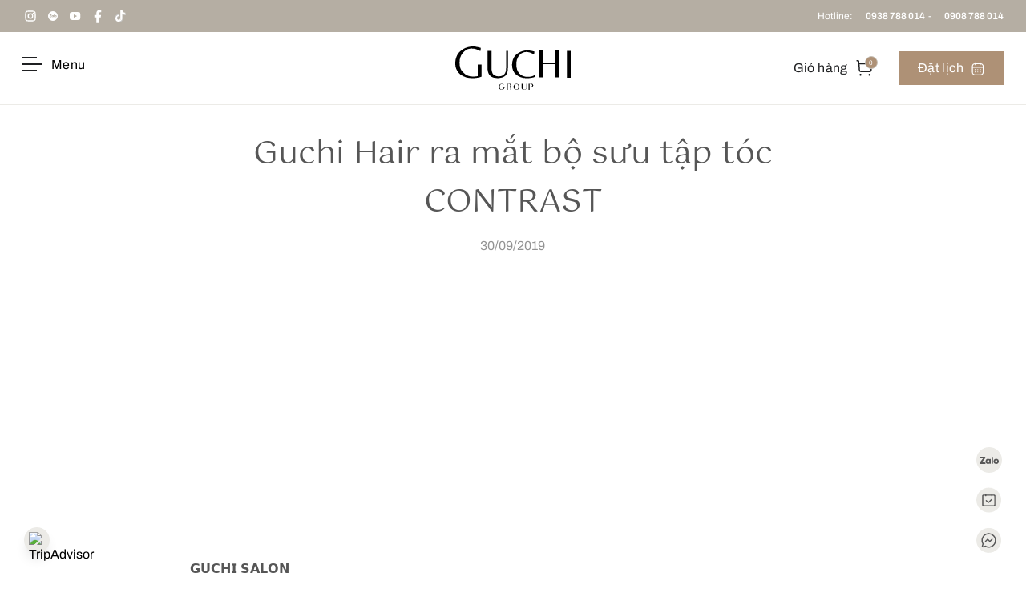

--- FILE ---
content_type: text/html; charset=UTF-8
request_url: https://guchihairsalon.com/tin-tuc/hoat-dong-su-kien/guchi-hair-ra-mat-bo-suu-tap-toc-contrast
body_size: 38738
content:
<!DOCTYPE html>
<html lang="vi">

<head>
    <meta charset="utf-8">
    <meta name="viewport" content="width=device-width, initial-scale=1, maximum-scale=1.0">
    <meta name="robots" content="index" />

    <meta name="msapplication-TileColor" content="#ffffff">
    <meta name="msapplication-TileImage" content="/ms-icon-144x144.png">
    <meta name="theme-color" content="#ffffff">
    <link rel="apple-touch-icon" sizes="57x57" href="/apple-icon-57x57.png">
    <link rel="apple-touch-icon" sizes="60x60" href="/apple-icon-60x60.png">
    <link rel="apple-touch-icon" sizes="72x72" href="/apple-icon-72x72.png">
    <link rel="apple-touch-icon" sizes="76x76" href="/apple-icon-76x76.png">
    <link rel="apple-touch-icon" sizes="114x114" href="/apple-icon-114x114.png">
    <link rel="apple-touch-icon" sizes="120x120" href="/apple-icon-120x120.png">
    <link rel="apple-touch-icon" sizes="144x144" href="/apple-icon-144x144.png">
    <link rel="apple-touch-icon" sizes="152x152" href="/apple-icon-152x152.png">
    <link rel="apple-touch-icon" sizes="180x180" href="/apple-icon-180x180.png">
    <link rel="icon" type="image/png" sizes="192x192" href="/android-icon-192x192.png">
    <link rel="icon" type="image/png" sizes="32x32" href="/favicon-32x32.png">
    <link rel="icon" type="image/png" sizes="96x96" href="/favicon-96x96.png">
    <link rel="icon" type="image/png" sizes="16x16" href="/favicon-16x16.png">
    <link rel="icon" type="image/x-icon" href="/favicon.ico">
    <link rel="manifest" href="/manifest.json">

    <script type="text/javascript">
    const Ziggy = {"url":"https:\/\/guchihairsalon.com","port":null,"defaults":{},"routes":{"ignition.healthCheck":{"uri":"_ignition\/health-check","methods":["GET","HEAD"]},"ignition.executeSolution":{"uri":"_ignition\/execute-solution","methods":["POST"]},"ignition.updateConfig":{"uri":"_ignition\/update-config","methods":["POST"]},"index":{"uri":"\/","methods":["GET","HEAD"]},"appointment":{"uri":"dat-lich","methods":["GET","HEAD"]},"category.show":{"uri":"{categorySlug}-c-{categoryId}","methods":["GET","HEAD"],"wheres":{"categorySlug":".*?","categoryId":"\\d+"}},"recruitments":{"uri":"tuyen-dung","methods":["GET","HEAD"]},"recruitments.show":{"uri":"tuyen-dung\/{slug}","methods":["GET","HEAD"]},"post.index":{"uri":"tin-tuc","methods":["GET","HEAD"]},"post.category-show":{"uri":"tin-tuc\/{categorySlug}","methods":["GET","HEAD"]},"post.show":{"uri":"tin-tuc\/{categorySlug}\/{slug}","methods":["GET","HEAD"]},"course.index":{"uri":"khoa-hoc","methods":["GET","HEAD"]},"video.index":{"uri":"video","methods":["GET","HEAD"]},"sale.month":{"uri":"khuyen-mai\/uu-dai-trong-thang","methods":["GET","HEAD"]},"sale.show":{"uri":"khuyen-mai\/uu-dai-trong-thang\/{slug}","methods":["GET","HEAD"]},"sale.festival":{"uri":"khuyen-mai\/uu-dai-le-hoi","methods":["GET","HEAD"]},"festival.show":{"uri":"khuyen-mai\/uu-dai-le-hoi\/{slug}","methods":["GET","HEAD"]},"product.show":{"uri":"{slug}-p{id}","methods":["GET","HEAD"],"wheres":{"slug":".*?","id":"\\d+"}},"checkout.cart.index":{"uri":"checkout\/cart","methods":["GET","HEAD"]},"checkout.cart.store":{"uri":"checkout\/cart\/store","methods":["POST"]},"checkout.cart.update":{"uri":"checkout\/cart\/{id}","methods":["PUT"]},"checkout.cart.destroy":{"uri":"checkout\/cart\/{id}","methods":["DELETE"]},"checkout.cart.empty":{"uri":"checkout\/cart\/empty","methods":["GET","HEAD"]},"checkout.payment.index":{"uri":"checkout\/payment","methods":["GET","HEAD"]},"checkout.payment.store":{"uri":"checkout\/payment","methods":["POST"]},"order.tracking":{"uri":"don-hang\/{code}","methods":["GET","HEAD"]},"about.feedback":{"uri":"feedback-khach-hang","methods":["GET","HEAD"]},"contact":{"uri":"lien-he","methods":["GET","HEAD"]},"contact.store":{"uri":"lien-he","methods":["POST"]},"categories":{"uri":"danh-muc-san-pham","methods":["GET","HEAD"]},"collection":{"uri":"bo-suu-tap","methods":["GET","HEAD"]},"collection.show":{"uri":"bo-suu-tap\/{slug}","methods":["GET","HEAD"]},"contact.success":{"uri":"lien-he-thanh-cong","methods":["GET","HEAD"]},"price":{"uri":"bang-gia","methods":["GET","HEAD"]},"policies.incdex":{"uri":"chinh-sach","methods":["GET","HEAD"]},"policies.show":{"uri":"chinh-sach\/{slug}","methods":["GET","HEAD"]},"about":{"uri":"ve-chung-toi","methods":["GET","HEAD"]},"about.companion":{"uri":"dong-hanh-cung-kol","methods":["GET","HEAD"]},"about.ceo":{"uri":"ceo-lee-guchi","methods":["GET","HEAD"]},"courses.gallery":{"uri":"khoa-hoc\/hinh-anh-khoa-hoc","methods":["GET","HEAD"]},"staff.index":{"uri":"doi-ngu-nhan-vien","methods":["GET","HEAD"]},"regions":{"uri":"regions","methods":["GET","HEAD"]},"sidebar.dashboard.index":{"uri":"admin\/dashboard","methods":["GET","HEAD"]},"sidebar.users.index":{"uri":"admin\/users\/index","methods":["GET","HEAD"]},"sidebar.users.form":{"uri":"admin\/users\/form","methods":["GET","HEAD"]},"sidebar.users.store":{"uri":"admin\/users\/store","methods":["POST"]},"sidebar.users.destroy":{"uri":"admin\/users\/destroy","methods":["POST"]},"sidebar.users.restore":{"uri":"admin\/users\/restore","methods":["POST"]},"sidebar.media.index":{"uri":"admin\/media\/index","methods":["GET","HEAD"]},"sidebar.media.form":{"uri":"admin\/media\/form","methods":["GET","HEAD"]},"sidebar.media.store":{"uri":"admin\/media\/store","methods":["POST"]},"sidebar.media.destroy":{"uri":"admin\/media\/destroy","methods":["POST"]},"sidebar.courses.index":{"uri":"admin\/courses\/index","methods":["GET","HEAD"]},"sidebar.courses.form":{"uri":"admin\/courses\/form","methods":["GET","HEAD"]},"sidebar.courses.store":{"uri":"admin\/courses\/store","methods":["POST"]},"sidebar.courses.destroy":{"uri":"admin\/courses\/destroy","methods":["POST"]},"sidebar.admins.index":{"uri":"admin\/admins\/index","methods":["GET","HEAD"]},"sidebar.admins.form":{"uri":"admin\/admins\/form","methods":["GET","HEAD"]},"sidebar.admins.store":{"uri":"admin\/admins\/store","methods":["POST"]},"sidebar.admins.destroy":{"uri":"admin\/admins\/destroy","methods":["POST"]},"sidebar.admins.restore":{"uri":"admin\/admins\/restore","methods":["POST"]},"sidebar.roles.index":{"uri":"admin\/roles\/index","methods":["GET","HEAD"]},"sidebar.roles.form":{"uri":"admin\/roles\/form","methods":["GET","HEAD"]},"sidebar.roles.store":{"uri":"admin\/roles\/store","methods":["POST"]},"sidebar.roles.destroy":{"uri":"admin\/roles\/destroy","methods":["POST"]},"sidebar.roles.restore":{"uri":"admin\/roles\/restore","methods":["POST"]},"sidebar.sliders.index":{"uri":"admin\/sliders\/index","methods":["GET","HEAD"]},"sidebar.sliders.form":{"uri":"admin\/sliders\/form","methods":["GET","HEAD"]},"sidebar.sliders.store":{"uri":"admin\/sliders\/store","methods":["POST"]},"sidebar.sliders.destroy":{"uri":"admin\/sliders\/destroy","methods":["POST"]},"sidebar.sliders.restore":{"uri":"admin\/sliders\/restore","methods":["POST"]},"sidebar.contacts.index":{"uri":"admin\/contacts\/index","methods":["GET","HEAD"]},"sidebar.contacts.form":{"uri":"admin\/contacts\/form","methods":["GET","HEAD"]},"sidebar.contacts.store":{"uri":"admin\/contacts\/store","methods":["POST"]},"sidebar.contacts.destroy":{"uri":"admin\/contacts\/destroy","methods":["POST"]},"sidebar.contacts.restore":{"uri":"admin\/contacts\/restore","methods":["POST"]},"sidebar.videos.index":{"uri":"admin\/videos\/index","methods":["GET","HEAD"]},"sidebar.videos.form":{"uri":"admin\/videos\/form","methods":["GET","HEAD"]},"sidebar.videos.store":{"uri":"admin\/videos\/store","methods":["POST"]},"sidebar.videos.destroy":{"uri":"admin\/videos\/destroy","methods":["POST"]},"sidebar.videos.restore":{"uri":"admin\/videos\/restore","methods":["POST"]},"sidebar.jobs.index":{"uri":"admin\/jobs\/index","methods":["GET","HEAD"]},"sidebar.jobs.form":{"uri":"admin\/jobs\/form","methods":["GET","HEAD"]},"sidebar.jobs.store":{"uri":"admin\/jobs\/store","methods":["POST"]},"sidebar.jobs.destroy":{"uri":"admin\/jobs\/destroy","methods":["POST"]},"sidebar.jobs.restore":{"uri":"admin\/jobs\/restore","methods":["POST"]},"sidebar.artists.index":{"uri":"admin\/artists\/index","methods":["GET","HEAD"]},"sidebar.artists.form":{"uri":"admin\/artists\/form","methods":["GET","HEAD"]},"sidebar.artists.store":{"uri":"admin\/artists\/store","methods":["POST"]},"sidebar.artists.destroy":{"uri":"admin\/artists\/destroy","methods":["POST"]},"sidebar.artists.restore":{"uri":"admin\/artists\/restore","methods":["POST"]},"sidebar.collections.index":{"uri":"admin\/collections\/index","methods":["GET","HEAD"]},"sidebar.collections.form":{"uri":"admin\/collections\/form","methods":["GET","HEAD"]},"sidebar.collections.store":{"uri":"admin\/collections\/store","methods":["POST"]},"sidebar.collections.destroy":{"uri":"admin\/collections\/destroy","methods":["POST"]},"sidebar.collections.restore":{"uri":"admin\/collections\/restore","methods":["POST"]},"sidebar.products.index":{"uri":"admin\/products\/index","methods":["GET","HEAD"]},"sidebar.products.form":{"uri":"admin\/products\/form","methods":["GET","HEAD"]},"sidebar.products.store":{"uri":"admin\/products\/store","methods":["POST"]},"sidebar.products.destroy":{"uri":"admin\/products\/destroy","methods":["POST"]},"sidebar.products.restore":{"uri":"admin\/products\/restore","methods":["POST"]},"sidebar.categories.index":{"uri":"admin\/categories\/index","methods":["GET","HEAD"]},"sidebar.categories.form":{"uri":"admin\/categories\/form","methods":["GET","HEAD"]},"sidebar.categories.store":{"uri":"admin\/categories\/store","methods":["POST"]},"sidebar.categories.destroy":{"uri":"admin\/categories\/destroy","methods":["POST"]},"sidebar.categories.restore":{"uri":"admin\/categories\/restore","methods":["POST"]},"sidebar.posts.index":{"uri":"admin\/posts\/index","methods":["GET","HEAD"]},"sidebar.posts.form":{"uri":"admin\/posts\/form","methods":["GET","HEAD"]},"sidebar.posts.store":{"uri":"admin\/posts\/store","methods":["POST"]},"sidebar.posts.destroy":{"uri":"admin\/posts\/destroy","methods":["POST"]},"sidebar.posts.restore":{"uri":"admin\/posts\/restore","methods":["POST"]},"sidebar.orders.index":{"uri":"admin\/orders\/index","methods":["GET","HEAD"]},"sidebar.orders.form":{"uri":"admin\/orders\/form","methods":["GET","HEAD"]},"sidebar.orders.store":{"uri":"admin\/orders\/store","methods":["POST"]},"sidebar.orders.destroy":{"uri":"admin\/orders\/destroy","methods":["POST"]},"sidebar.orders.restore":{"uri":"admin\/orders\/restore","methods":["POST"]},"sidebar.branches.index":{"uri":"admin\/branches\/index","methods":["GET","HEAD"]},"sidebar.branches.form":{"uri":"admin\/branches\/form","methods":["GET","HEAD"]},"sidebar.branches.store":{"uri":"admin\/branches\/store","methods":["POST"]},"sidebar.branches.destroy":{"uri":"admin\/branches\/destroy","methods":["POST"]},"sidebar.branches.restore":{"uri":"admin\/branches\/restore","methods":["POST"]},"sidebar.services.index":{"uri":"admin\/services\/index","methods":["GET","HEAD"]},"sidebar.services.form":{"uri":"admin\/services\/form","methods":["GET","HEAD"]},"sidebar.services.store":{"uri":"admin\/services\/store","methods":["POST"]},"sidebar.services.destroy":{"uri":"admin\/services\/destroy","methods":["POST"]},"sidebar.services.restore":{"uri":"admin\/services\/restore","methods":["POST"]},"sidebar.policies.index":{"uri":"admin\/policies\/index","methods":["GET","HEAD"]},"sidebar.policies.form":{"uri":"admin\/policies\/form","methods":["GET","HEAD"]},"sidebar.policies.store":{"uri":"admin\/policies\/store","methods":["POST"]},"sidebar.policies.destroy":{"uri":"admin\/policies\/destroy","methods":["POST"]},"sidebar.policies.restore":{"uri":"admin\/policies\/restore","methods":["POST"]},"sidebar.staff.index":{"uri":"admin\/staff\/index","methods":["GET","HEAD"]},"sidebar.staff.form":{"uri":"admin\/staff\/form","methods":["GET","HEAD"]},"sidebar.staff.store":{"uri":"admin\/staff\/store","methods":["POST"]},"sidebar.staff.destroy":{"uri":"admin\/staff\/destroy","methods":["POST"]},"sidebar.staff.restore":{"uri":"admin\/staff\/restore","methods":["POST"]},"helper.model-data":{"uri":"admin\/model-data","methods":["POST"]},"helper.logs":{"uri":"admin\/logs","methods":["GET","HEAD"]},"register":{"uri":"admin\/register","methods":["GET","HEAD"]},"login":{"uri":"admin\/login","methods":["GET","HEAD"]},"password.request":{"uri":"admin\/forgot-password","methods":["GET","HEAD"]},"password.email":{"uri":"admin\/forgot-password","methods":["POST"]},"password.reset":{"uri":"admin\/reset-password\/{token}","methods":["GET","HEAD"]},"password.update":{"uri":"admin\/reset-password","methods":["POST"]},"verification.notice":{"uri":"admin\/verify-email","methods":["GET","HEAD"]},"verification.verify":{"uri":"admin\/verify-email\/{id}\/{hash}","methods":["GET","HEAD"]},"verification.send":{"uri":"admin\/email\/verification-notification","methods":["POST"]},"password.confirm":{"uri":"admin\/confirm-password","methods":["GET","HEAD"]},"logout":{"uri":"admin\/logout","methods":["POST"]}}};

    !function(t,r){"object"==typeof exports&&"undefined"!=typeof module?module.exports=r():"function"==typeof define&&define.amd?define(r):(t||self).route=r()}(this,function(){function t(t,r){for(var e=0;e<r.length;e++){var n=r[e];n.enumerable=n.enumerable||!1,n.configurable=!0,"value"in n&&(n.writable=!0),Object.defineProperty(t,n.key,n)}}function r(r,e,n){return e&&t(r.prototype,e),n&&t(r,n),Object.defineProperty(r,"prototype",{writable:!1}),r}function e(){return e=Object.assign?Object.assign.bind():function(t){for(var r=1;r<arguments.length;r++){var e=arguments[r];for(var n in e)Object.prototype.hasOwnProperty.call(e,n)&&(t[n]=e[n])}return t},e.apply(this,arguments)}function n(t){return n=Object.setPrototypeOf?Object.getPrototypeOf.bind():function(t){return t.__proto__||Object.getPrototypeOf(t)},n(t)}function o(t,r){return o=Object.setPrototypeOf?Object.setPrototypeOf.bind():function(t,r){return t.__proto__=r,t},o(t,r)}function i(){if("undefined"==typeof Reflect||!Reflect.construct)return!1;if(Reflect.construct.sham)return!1;if("function"==typeof Proxy)return!0;try{return Boolean.prototype.valueOf.call(Reflect.construct(Boolean,[],function(){})),!0}catch(t){return!1}}function u(t,r,e){return u=i()?Reflect.construct.bind():function(t,r,e){var n=[null];n.push.apply(n,r);var i=new(Function.bind.apply(t,n));return e&&o(i,e.prototype),i},u.apply(null,arguments)}function f(t){var r="function"==typeof Map?new Map:void 0;return f=function(t){if(null===t||-1===Function.toString.call(t).indexOf("[native code]"))return t;if("function"!=typeof t)throw new TypeError("Super expression must either be null or a function");if(void 0!==r){if(r.has(t))return r.get(t);r.set(t,e)}function e(){return u(t,arguments,n(this).constructor)}return e.prototype=Object.create(t.prototype,{constructor:{value:e,enumerable:!1,writable:!0,configurable:!0}}),o(e,t)},f(t)}var a=String.prototype.replace,c=/%20/g,l="RFC3986",s={default:l,formatters:{RFC1738:function(t){return a.call(t,c,"+")},RFC3986:function(t){return String(t)}},RFC1738:"RFC1738",RFC3986:l},v=Object.prototype.hasOwnProperty,p=Array.isArray,y=function(){for(var t=[],r=0;r<256;++r)t.push("%"+((r<16?"0":"")+r.toString(16)).toUpperCase());return t}(),d=function(t,r){for(var e=r&&r.plainObjects?Object.create(null):{},n=0;n<t.length;++n)void 0!==t[n]&&(e[n]=t[n]);return e},b={arrayToObject:d,assign:function(t,r){return Object.keys(r).reduce(function(t,e){return t[e]=r[e],t},t)},combine:function(t,r){return[].concat(t,r)},compact:function(t){for(var r=[{obj:{o:t},prop:"o"}],e=[],n=0;n<r.length;++n)for(var o=r[n],i=o.obj[o.prop],u=Object.keys(i),f=0;f<u.length;++f){var a=u[f],c=i[a];"object"==typeof c&&null!==c&&-1===e.indexOf(c)&&(r.push({obj:i,prop:a}),e.push(c))}return function(t){for(;t.length>1;){var r=t.pop(),e=r.obj[r.prop];if(p(e)){for(var n=[],o=0;o<e.length;++o)void 0!==e[o]&&n.push(e[o]);r.obj[r.prop]=n}}}(r),t},decode:function(t,r,e){var n=t.replace(/\+/g," ");if("iso-8859-1"===e)return n.replace(/%[0-9a-f]{2}/gi,unescape);try{return decodeURIComponent(n)}catch(t){return n}},encode:function(t,r,e,n,o){if(0===t.length)return t;var i=t;if("symbol"==typeof t?i=Symbol.prototype.toString.call(t):"string"!=typeof t&&(i=String(t)),"iso-8859-1"===e)return escape(i).replace(/%u[0-9a-f]{4}/gi,function(t){return"%26%23"+parseInt(t.slice(2),16)+"%3B"});for(var u="",f=0;f<i.length;++f){var a=i.charCodeAt(f);45===a||46===a||95===a||126===a||a>=48&&a<=57||a>=65&&a<=90||a>=97&&a<=122||o===s.RFC1738&&(40===a||41===a)?u+=i.charAt(f):a<128?u+=y[a]:a<2048?u+=y[192|a>>6]+y[128|63&a]:a<55296||a>=57344?u+=y[224|a>>12]+y[128|a>>6&63]+y[128|63&a]:(a=65536+((1023&a)<<10|1023&i.charCodeAt(f+=1)),u+=y[240|a>>18]+y[128|a>>12&63]+y[128|a>>6&63]+y[128|63&a])}return u},isBuffer:function(t){return!(!t||"object"!=typeof t||!(t.constructor&&t.constructor.isBuffer&&t.constructor.isBuffer(t)))},isRegExp:function(t){return"[object RegExp]"===Object.prototype.toString.call(t)},maybeMap:function(t,r){if(p(t)){for(var e=[],n=0;n<t.length;n+=1)e.push(r(t[n]));return e}return r(t)},merge:function t(r,e,n){if(!e)return r;if("object"!=typeof e){if(p(r))r.push(e);else{if(!r||"object"!=typeof r)return[r,e];(n&&(n.plainObjects||n.allowPrototypes)||!v.call(Object.prototype,e))&&(r[e]=!0)}return r}if(!r||"object"!=typeof r)return[r].concat(e);var o=r;return p(r)&&!p(e)&&(o=d(r,n)),p(r)&&p(e)?(e.forEach(function(e,o){if(v.call(r,o)){var i=r[o];i&&"object"==typeof i&&e&&"object"==typeof e?r[o]=t(i,e,n):r.push(e)}else r[o]=e}),r):Object.keys(e).reduce(function(r,o){var i=e[o];return r[o]=v.call(r,o)?t(r[o],i,n):i,r},o)}},h=Object.prototype.hasOwnProperty,m={brackets:function(t){return t+"[]"},comma:"comma",indices:function(t,r){return t+"["+r+"]"},repeat:function(t){return t}},g=Array.isArray,j=String.prototype.split,w=Array.prototype.push,O=function(t,r){w.apply(t,g(r)?r:[r])},E=Date.prototype.toISOString,R=s.default,S={addQueryPrefix:!1,allowDots:!1,charset:"utf-8",charsetSentinel:!1,delimiter:"&",encode:!0,encoder:b.encode,encodeValuesOnly:!1,format:R,formatter:s.formatters[R],indices:!1,serializeDate:function(t){return E.call(t)},skipNulls:!1,strictNullHandling:!1},T=function t(r,e,n,o,i,u,f,a,c,l,s,v,p,y){var d,h=r;if("function"==typeof f?h=f(e,h):h instanceof Date?h=l(h):"comma"===n&&g(h)&&(h=b.maybeMap(h,function(t){return t instanceof Date?l(t):t})),null===h){if(o)return u&&!p?u(e,S.encoder,y,"key",s):e;h=""}if("string"==typeof(d=h)||"number"==typeof d||"boolean"==typeof d||"symbol"==typeof d||"bigint"==typeof d||b.isBuffer(h)){if(u){var m=p?e:u(e,S.encoder,y,"key",s);if("comma"===n&&p){for(var w=j.call(String(h),","),E="",R=0;R<w.length;++R)E+=(0===R?"":",")+v(u(w[R],S.encoder,y,"value",s));return[v(m)+"="+E]}return[v(m)+"="+v(u(h,S.encoder,y,"value",s))]}return[v(e)+"="+v(String(h))]}var T,k=[];if(void 0===h)return k;if("comma"===n&&g(h))T=[{value:h.length>0?h.join(",")||null:void 0}];else if(g(f))T=f;else{var x=Object.keys(h);T=a?x.sort(a):x}for(var N=0;N<T.length;++N){var C=T[N],D="object"==typeof C&&void 0!==C.value?C.value:h[C];if(!i||null!==D){var F=g(h)?"function"==typeof n?n(e,C):e:e+(c?"."+C:"["+C+"]");O(k,t(D,F,n,o,i,u,f,a,c,l,s,v,p,y))}}return k},k=Object.prototype.hasOwnProperty,x=Array.isArray,N={allowDots:!1,allowPrototypes:!1,arrayLimit:20,charset:"utf-8",charsetSentinel:!1,comma:!1,decoder:b.decode,delimiter:"&",depth:5,ignoreQueryPrefix:!1,interpretNumericEntities:!1,parameterLimit:1e3,parseArrays:!0,plainObjects:!1,strictNullHandling:!1},C=function(t){return t.replace(/&#(\d+);/g,function(t,r){return String.fromCharCode(parseInt(r,10))})},D=function(t,r){return t&&"string"==typeof t&&r.comma&&t.indexOf(",")>-1?t.split(","):t},F=function(t,r,e,n){if(t){var o=e.allowDots?t.replace(/\.([^.[]+)/g,"[$1]"):t,i=/(\[[^[\]]*])/g,u=e.depth>0&&/(\[[^[\]]*])/.exec(o),f=u?o.slice(0,u.index):o,a=[];if(f){if(!e.plainObjects&&k.call(Object.prototype,f)&&!e.allowPrototypes)return;a.push(f)}for(var c=0;e.depth>0&&null!==(u=i.exec(o))&&c<e.depth;){if(c+=1,!e.plainObjects&&k.call(Object.prototype,u[1].slice(1,-1))&&!e.allowPrototypes)return;a.push(u[1])}return u&&a.push("["+o.slice(u.index)+"]"),function(t,r,e,n){for(var o=n?r:D(r,e),i=t.length-1;i>=0;--i){var u,f=t[i];if("[]"===f&&e.parseArrays)u=[].concat(o);else{u=e.plainObjects?Object.create(null):{};var a="["===f.charAt(0)&&"]"===f.charAt(f.length-1)?f.slice(1,-1):f,c=parseInt(a,10);e.parseArrays||""!==a?!isNaN(c)&&f!==a&&String(c)===a&&c>=0&&e.parseArrays&&c<=e.arrayLimit?(u=[])[c]=o:"__proto__"!==a&&(u[a]=o):u={0:o}}o=u}return o}(a,r,e,n)}},$=function(t,r){var e=function(t){if(!t)return N;if(null!=t.decoder&&"function"!=typeof t.decoder)throw new TypeError("Decoder has to be a function.");if(void 0!==t.charset&&"utf-8"!==t.charset&&"iso-8859-1"!==t.charset)throw new TypeError("The charset option must be either utf-8, iso-8859-1, or undefined");return{allowDots:void 0===t.allowDots?N.allowDots:!!t.allowDots,allowPrototypes:"boolean"==typeof t.allowPrototypes?t.allowPrototypes:N.allowPrototypes,arrayLimit:"number"==typeof t.arrayLimit?t.arrayLimit:N.arrayLimit,charset:void 0===t.charset?N.charset:t.charset,charsetSentinel:"boolean"==typeof t.charsetSentinel?t.charsetSentinel:N.charsetSentinel,comma:"boolean"==typeof t.comma?t.comma:N.comma,decoder:"function"==typeof t.decoder?t.decoder:N.decoder,delimiter:"string"==typeof t.delimiter||b.isRegExp(t.delimiter)?t.delimiter:N.delimiter,depth:"number"==typeof t.depth||!1===t.depth?+t.depth:N.depth,ignoreQueryPrefix:!0===t.ignoreQueryPrefix,interpretNumericEntities:"boolean"==typeof t.interpretNumericEntities?t.interpretNumericEntities:N.interpretNumericEntities,parameterLimit:"number"==typeof t.parameterLimit?t.parameterLimit:N.parameterLimit,parseArrays:!1!==t.parseArrays,plainObjects:"boolean"==typeof t.plainObjects?t.plainObjects:N.plainObjects,strictNullHandling:"boolean"==typeof t.strictNullHandling?t.strictNullHandling:N.strictNullHandling}}(r);if(""===t||null==t)return e.plainObjects?Object.create(null):{};for(var n="string"==typeof t?function(t,r){var e,n={},o=(r.ignoreQueryPrefix?t.replace(/^\?/,""):t).split(r.delimiter,Infinity===r.parameterLimit?void 0:r.parameterLimit),i=-1,u=r.charset;if(r.charsetSentinel)for(e=0;e<o.length;++e)0===o[e].indexOf("utf8=")&&("utf8=%E2%9C%93"===o[e]?u="utf-8":"utf8=%26%2310003%3B"===o[e]&&(u="iso-8859-1"),i=e,e=o.length);for(e=0;e<o.length;++e)if(e!==i){var f,a,c=o[e],l=c.indexOf("]="),s=-1===l?c.indexOf("="):l+1;-1===s?(f=r.decoder(c,N.decoder,u,"key"),a=r.strictNullHandling?null:""):(f=r.decoder(c.slice(0,s),N.decoder,u,"key"),a=b.maybeMap(D(c.slice(s+1),r),function(t){return r.decoder(t,N.decoder,u,"value")})),a&&r.interpretNumericEntities&&"iso-8859-1"===u&&(a=C(a)),c.indexOf("[]=")>-1&&(a=x(a)?[a]:a),n[f]=k.call(n,f)?b.combine(n[f],a):a}return n}(t,e):t,o=e.plainObjects?Object.create(null):{},i=Object.keys(n),u=0;u<i.length;++u){var f=i[u],a=F(f,n[f],e,"string"==typeof t);o=b.merge(o,a,e)}return b.compact(o)},A=/*#__PURE__*/function(){function t(t,r,e){var n,o;this.name=t,this.definition=r,this.bindings=null!=(n=r.bindings)?n:{},this.wheres=null!=(o=r.wheres)?o:{},this.config=e}var e=t.prototype;return e.matchesUrl=function(t){var r=this;if(!this.definition.methods.includes("GET"))return!1;var e=this.template.replace(/(\/?){([^}?]*)(\??)}/g,function(t,e,n,o){var i,u="(?<"+n+">"+((null==(i=r.wheres[n])?void 0:i.replace(/(^\^)|(\$$)/g,""))||"[^/?]+")+")";return o?"("+e+u+")?":""+e+u}).replace(/^\w+:\/\//,""),n=t.replace(/^\w+:\/\//,"").split("?"),o=n[0],i=n[1],u=new RegExp("^"+e+"/?$").exec(o);return!!u&&{params:u.groups,query:$(i)}},e.compile=function(t){var r=this,e=this.parameterSegments;return e.length?this.template.replace(/{([^}?]+)(\??)}/g,function(n,o,i){var u,f,a;if(!i&&[null,void 0].includes(t[o]))throw new Error("Ziggy error: '"+o+"' parameter is required for route '"+r.name+"'.");if(e[e.length-1].name===o&&".*"===r.wheres[o])return encodeURIComponent(null!=(a=t[o])?a:"").replace(/%2F/g,"/");if(r.wheres[o]&&!new RegExp("^"+(i?"("+r.wheres[o]+")?":r.wheres[o])+"$").test(null!=(u=t[o])?u:""))throw new Error("Ziggy error: '"+o+"' parameter does not match required format '"+r.wheres[o]+"' for route '"+r.name+"'.");return encodeURIComponent(null!=(f=t[o])?f:"")}).replace(/\/+$/,""):this.template},r(t,[{key:"template",get:function(){return((this.config.absolute?this.definition.domain?""+this.config.url.match(/^\w+:\/\//)[0]+this.definition.domain+(this.config.port?":"+this.config.port:""):this.config.url:"")+"/"+this.definition.uri).replace(/\/+$/,"")}},{key:"parameterSegments",get:function(){var t,r;return null!=(t=null==(r=this.template.match(/{[^}?]+\??}/g))?void 0:r.map(function(t){return{name:t.replace(/{|\??}/g,""),required:!/\?}$/.test(t)}}))?t:[]}}]),t}(),P=/*#__PURE__*/function(t){var n,i;function u(r,n,o,i){var u;if(void 0===o&&(o=!0),(u=t.call(this)||this).t=null!=i?i:"undefined"!=typeof Ziggy?Ziggy:null==globalThis?void 0:globalThis.Ziggy,u.t=e({},u.t,{absolute:o}),r){if(!u.t.routes[r])throw new Error("Ziggy error: route '"+r+"' is not in the route list.");u.i=new A(r,u.t.routes[r],u.t),u.u=u.l(n)}return u}i=t,(n=u).prototype=Object.create(i.prototype),n.prototype.constructor=n,o(n,i);var f=u.prototype;return f.toString=function(){var t=this,r=Object.keys(this.u).filter(function(r){return!t.i.parameterSegments.some(function(t){return t.name===r})}).filter(function(t){return"_query"!==t}).reduce(function(r,n){var o;return e({},r,((o={})[n]=t.u[n],o))},{});return this.i.compile(this.u)+function(t,r){var e,n=t,o=function(t){if(!t)return S;if(null!=t.encoder&&"function"!=typeof t.encoder)throw new TypeError("Encoder has to be a function.");var r=t.charset||S.charset;if(void 0!==t.charset&&"utf-8"!==t.charset&&"iso-8859-1"!==t.charset)throw new TypeError("The charset option must be either utf-8, iso-8859-1, or undefined");var e=s.default;if(void 0!==t.format){if(!h.call(s.formatters,t.format))throw new TypeError("Unknown format option provided.");e=t.format}var n=s.formatters[e],o=S.filter;return("function"==typeof t.filter||g(t.filter))&&(o=t.filter),{addQueryPrefix:"boolean"==typeof t.addQueryPrefix?t.addQueryPrefix:S.addQueryPrefix,allowDots:void 0===t.allowDots?S.allowDots:!!t.allowDots,charset:r,charsetSentinel:"boolean"==typeof t.charsetSentinel?t.charsetSentinel:S.charsetSentinel,delimiter:void 0===t.delimiter?S.delimiter:t.delimiter,encode:"boolean"==typeof t.encode?t.encode:S.encode,encoder:"function"==typeof t.encoder?t.encoder:S.encoder,encodeValuesOnly:"boolean"==typeof t.encodeValuesOnly?t.encodeValuesOnly:S.encodeValuesOnly,filter:o,format:e,formatter:n,serializeDate:"function"==typeof t.serializeDate?t.serializeDate:S.serializeDate,skipNulls:"boolean"==typeof t.skipNulls?t.skipNulls:S.skipNulls,sort:"function"==typeof t.sort?t.sort:null,strictNullHandling:"boolean"==typeof t.strictNullHandling?t.strictNullHandling:S.strictNullHandling}}(r);"function"==typeof o.filter?n=(0,o.filter)("",n):g(o.filter)&&(e=o.filter);var i=[];if("object"!=typeof n||null===n)return"";var u=m[r&&r.arrayFormat in m?r.arrayFormat:r&&"indices"in r?r.indices?"indices":"repeat":"indices"];e||(e=Object.keys(n)),o.sort&&e.sort(o.sort);for(var f=0;f<e.length;++f){var a=e[f];o.skipNulls&&null===n[a]||O(i,T(n[a],a,u,o.strictNullHandling,o.skipNulls,o.encode?o.encoder:null,o.filter,o.sort,o.allowDots,o.serializeDate,o.format,o.formatter,o.encodeValuesOnly,o.charset))}var c=i.join(o.delimiter),l=!0===o.addQueryPrefix?"?":"";return o.charsetSentinel&&(l+="iso-8859-1"===o.charset?"utf8=%26%2310003%3B&":"utf8=%E2%9C%93&"),c.length>0?l+c:""}(e({},r,this.u._query),{addQueryPrefix:!0,arrayFormat:"indices",encodeValuesOnly:!0,skipNulls:!0,encoder:function(t,r){return"boolean"==typeof t?Number(t):r(t)}})},f.v=function(t){var r=this;t?this.t.absolute&&t.startsWith("/")&&(t=this.p().host+t):t=this.h();var n={},o=Object.entries(this.t.routes).find(function(e){return n=new A(e[0],e[1],r.t).matchesUrl(t)})||[void 0,void 0];return e({name:o[0]},n,{route:o[1]})},f.h=function(){var t=this.p(),r=t.pathname,e=t.search;return(this.t.absolute?t.host+r:r.replace(this.t.url.replace(/^\w*:\/\/[^/]+/,""),"").replace(/^\/+/,"/"))+e},f.current=function(t,r){var n=this.v(),o=n.name,i=n.params,u=n.query,f=n.route;if(!t)return o;var a=new RegExp("^"+t.replace(/\./g,"\\.").replace(/\*/g,".*")+"$").test(o);if([null,void 0].includes(r)||!a)return a;var c=new A(o,f,this.t);r=this.l(r,c);var l=e({},i,u);return!(!Object.values(r).every(function(t){return!t})||Object.values(l).some(function(t){return void 0!==t}))||Object.entries(r).every(function(t){return l[t[0]]==t[1]})},f.p=function(){var t,r,e,n,o,i,u="undefined"!=typeof window?window.location:{},f=u.host,a=u.pathname,c=u.search;return{host:null!=(t=null==(r=this.t.location)?void 0:r.host)?t:void 0===f?"":f,pathname:null!=(e=null==(n=this.t.location)?void 0:n.pathname)?e:void 0===a?"":a,search:null!=(o=null==(i=this.t.location)?void 0:i.search)?o:void 0===c?"":c}},f.has=function(t){return Object.keys(this.t.routes).includes(t)},f.l=function(t,r){var n=this;void 0===t&&(t={}),void 0===r&&(r=this.i),null!=t||(t={}),t=["string","number"].includes(typeof t)?[t]:t;var o=r.parameterSegments.filter(function(t){return!n.t.defaults[t.name]});if(Array.isArray(t))t=t.reduce(function(t,r,n){var i,u;return e({},t,o[n]?((i={})[o[n].name]=r,i):"object"==typeof r?r:((u={})[r]="",u))},{});else if(1===o.length&&!t[o[0].name]&&(t.hasOwnProperty(Object.values(r.bindings)[0])||t.hasOwnProperty("id"))){var i;(i={})[o[0].name]=t,t=i}return e({},this.m(r),this.g(t,r))},f.m=function(t){var r=this;return t.parameterSegments.filter(function(t){return r.t.defaults[t.name]}).reduce(function(t,n,o){var i,u=n.name;return e({},t,((i={})[u]=r.t.defaults[u],i))},{})},f.g=function(t,r){var n=r.bindings,o=r.parameterSegments;return Object.entries(t).reduce(function(t,r){var i,u,f=r[0],a=r[1];if(!a||"object"!=typeof a||Array.isArray(a)||!o.some(function(t){return t.name===f}))return e({},t,((u={})[f]=a,u));if(!a.hasOwnProperty(n[f])){if(!a.hasOwnProperty("id"))throw new Error("Ziggy error: object passed as '"+f+"' parameter is missing route model binding key '"+n[f]+"'.");n[f]="id"}return e({},t,((i={})[f]=a[n[f]],i))},{})},f.valueOf=function(){return this.toString()},f.check=function(t){return this.has(t)},r(u,[{key:"params",get:function(){var t=this.v();return e({},t.params,t.query)}}]),u}(/*#__PURE__*/f(String));return function(t,r,e,n){var o=new P(t,r,e,n);return t?o.toString():o}});

</script>    <link href="https://guchihairsalon.com/css/app.css?id=fd63714215547d8274f5d2263e90e759" rel="stylesheet">
    <script src="https://guchihairsalon.com/js/manifest.js?id=6c2c0ebe62832ae6002975d853617981" defer></script>
    <script src="https://guchihairsalon.com/js/vendor.js?id=d8701e6b38d37c74caa5a0df2743d238" defer></script>
    <script src="https://guchihairsalon.com/js/app.js?id=ba8bba88f7db6b1f3b1542d0e0f9ae68" defer></script>
    <script async defer src="https://analytics.jamstackvietnam.com/js/plausible.js"
        onload="this.setAttribute('data-domain', window.location.host)"></script>
    <script async src="https://www.googletagmanager.com/gtag/js?id=G-6V9HB3WRES"></script>
    <script>
        window.dataLayer = window.dataLayer || [];

        function gtag() {
            dataLayer.push(arguments);
        }
        gtag('js', new Date());

        gtag('config', 'G-6V9HB3WRES');
    </script>

    <!-- Google Reviews -->
    <script async src="https://www.jscache.com/wejs?wtype=cdswritereviewlg&amp;uniq=411&amp;locationId=33239129&amp;lang=en_UK&amp;lang=en_UK&amp;display_version=2" data-loadtrk onload="this.loadtrk=true"></script>
    
    <!-- Meta Pixel Code -->
    <script>
        !function(f,b,e,v,n,t,s)
        {if(f.fbq)return;n=f.fbq=function(){n.callMethod?
        n.callMethod.apply(n,arguments):n.queue.push(arguments)};
        if(!f._fbq)f._fbq=n;n.push=n;n.loaded=!0;n.version='2.0';
        n.queue=[];t=b.createElement(e);t.async=!0;
        t.src=v;s=b.getElementsByTagName(e)[0];
        s.parentNode.insertBefore(t,s)}(window, document,'script',
        'https://connect.facebook.net/en_US/fbevents.js');
        fbq('init', '1105311200170374');
        fbq('track', 'PageView');
    </script>
    <noscript>
        <img height="1" width="1" style="display:none" src="https://www.facebook.com/tr?id=1105311200170374&ev=PageView&noscript=1"/>
    </noscript>
<!-- End Meta Pixel Code -->
    </head>

<body>
    <div id="app" data-page="{&quot;component&quot;:&quot;Post\/Show&quot;,&quot;props&quot;:{&quot;errors&quot;:{},&quot;auth&quot;:{&quot;user&quot;:null},&quot;config&quot;:{&quot;locales&quot;:{&quot;0&quot;:&quot;en&quot;,&quot;1&quot;:&quot;fr&quot;,&quot;es&quot;:[&quot;MX&quot;,&quot;CO&quot;]}},&quot;flash&quot;:{&quot;success&quot;:null,&quot;error&quot;:null},&quot;menu&quot;:{&quot;cart&quot;:{&quot;total_price&quot;:0,&quot;total_quantity&quot;:0,&quot;items&quot;:[]},&quot;collection&quot;:[{&quot;id&quot;:51,&quot;title&quot;:&quot;C\u1eadp nh\u1eadt xu h\u01b0\u1edbng t\u00f3c - 2024&quot;,&quot;slug&quot;:&quot;cap-nhat-xu-huong-toc-2024&quot;,&quot;thumbnail&quot;:&quot;\/static\/1260\/2022\/06\/15\/259823768_2979338568950264_8882456713655892061_n.jpg&quot;,&quot;list_album&quot;:[{&quot;albums&quot;:[&quot;\/static\/1275\/2022\/06\/15\/nobuhair_1605923816_1.jpg&quot;]},{&quot;albums&quot;:[&quot;\/static\/1274\/2022\/06\/15\/285330091_3115161665367953_5441022963647518276_n.jpg&quot;]},{&quot;albums&quot;:[&quot;\/static\/1273\/2022\/06\/15\/285298603_3115161335367986_2199929338584560143_n.jpg&quot;]},{&quot;albums&quot;:[&quot;\/static\/1272\/2022\/06\/15\/284918122_3119807714903348_4581414758883037315_n.jpg&quot;]},{&quot;albums&quot;:[&quot;\/static\/1271\/2022\/06\/15\/284809487_3115160975368022_547836526434323596_n.jpg&quot;]},{&quot;albums&quot;:[&quot;\/static\/1262\/2022\/06\/15\/262547963_2984220498462071_1325889279587072637_n.jpg&quot;]},{&quot;albums&quot;:[&quot;\/static\/1263\/2022\/06\/15\/275622291_3058217197729067_50294238124441960_n.jpg&quot;]},{&quot;albums&quot;:[&quot;\/static\/1265\/2022\/06\/15\/276020522_3060503664167087_3685655959159085423_n.jpg&quot;]},{&quot;albums&quot;:[&quot;\/static\/1266\/2022\/06\/15\/277005722_1123973491480989_4235511304915016997_n.jpg&quot;]},{&quot;albums&quot;:[&quot;\/static\/1271\/2022\/06\/15\/284809487_3115160975368022_547836526434323596_n.jpg&quot;]},{&quot;albums&quot;:[&quot;\/static\/1270\/2022\/06\/15\/283752674_3112105499006903_7152285776087177478_n.jpg&quot;]},{&quot;albums&quot;:[&quot;\/static\/1269\/2022\/06\/15\/283650867_3114024285481691_602411874980379300_n.jpg&quot;]},{&quot;albums&quot;:[&quot;\/static\/1268\/2022\/06\/15\/283080862_3109814222569364_5963584515947182157_n.jpg&quot;]},{&quot;albums&quot;:[&quot;\/static\/1267\/2022\/06\/15\/277784831_3079940792223374_3927190848213275744_n.jpg&quot;]},{&quot;albums&quot;:[&quot;\/static\/1261\/2022\/06\/15\/261750342_2984221865128601_3745502580033912210_n.jpg&quot;]},{&quot;albums&quot;:[&quot;\/static\/1260\/2022\/06\/15\/259823768_2979338568950264_8882456713655892061_n.jpg&quot;]},{&quot;albums&quot;:[&quot;\/static\/1259\/2022\/06\/15\/254656093_2969153923302062_1307740567259750090_n.jpg&quot;]},{&quot;albums&quot;:[&quot;\/static\/1258\/2022\/06\/15\/242237646_2934512063432915_6063009740192500280_n.jpg&quot;]},{&quot;albums&quot;:[&quot;\/static\/1257\/2022\/06\/15\/240924525_2918544195029702_1885460575292872833_n.jpg&quot;]},{&quot;albums&quot;:[&quot;\/static\/2014\/2022\/07\/03\/hairmode201124_0252_2-e1608896651251.jpg&quot;],&quot;position&quot;:[0]},{&quot;albums&quot;:[&quot;\/static\/2016\/2022\/07\/03\/hairmode201124_0744re_2-e1608896707592.jpg&quot;,&quot;\/static\/2015\/2022\/07\/03\/hairmode201124_0731_2-e1608896875714.jpg&quot;],&quot;position&quot;:[0]},{&quot;albums&quot;:[&quot;\/static\/2703\/2023\/01\/01\/2021_90-\ud648\ud398\uc774\uc9c0-\uc378\ub124\uc77c_121-1593x2048.jpg&quot;,&quot;\/static\/2704\/2023\/01\/01\/2021_90-\ud648\ud398\uc774\uc9c0-\uc378\ub124\uc77c_122-1593x2048.jpg&quot;],&quot;position&quot;:[0]},{&quot;albums&quot;:[&quot;\/static\/2702\/2023\/01\/01\/2021_90-\ud648\ud398\uc774\uc9c0-\uc378\ub124\uc77c_119-1593x2048.jpg&quot;],&quot;position&quot;:[0]},{&quot;albums&quot;:[&quot;\/static\/2701\/2023\/01\/01\/2021_90-\ud648\ud398\uc774\uc9c0-\uc378\ub124\uc77c_16-1593x2048.jpg&quot;],&quot;position&quot;:[0]},{&quot;albums&quot;:[&quot;\/static\/2700\/2023\/01\/01\/2021_90-\ud648\ud398\uc774\uc9c0-\uc378\ub124\uc77c_13-622x800.jpg&quot;],&quot;position&quot;:[0]},{&quot;albums&quot;:[&quot;\/static\/2698\/2023\/01\/01\/2020_\ud648\ud398\uc774\uc9c0_\uc138\ubd80_\uc774\ubbf8\uc9c0_63.jpg&quot;,&quot;\/static\/2699\/2023\/01\/01\/2020_\ud648\ud398\uc774\uc9c0_\uc138\ubd80_\uc774\ubbf8\uc9c0_64.jpg&quot;],&quot;position&quot;:[0]},{&quot;albums&quot;:[&quot;\/static\/2697\/2023\/01\/01\/2020_\ud648\ud398\uc774\uc9c0_\uc138\ubd80_\uc774\ubbf8\uc9c0_60.jpg&quot;],&quot;position&quot;:[0]},{&quot;albums&quot;:[&quot;\/static\/2696\/2023\/01\/01\/2020_\ud648\ud398\uc774\uc9c0_\uc138\ubd80_\uc774\ubbf8\uc9c0_49.jpg&quot;],&quot;position&quot;:[0]},{&quot;albums&quot;:[&quot;\/static\/2694\/2023\/01\/01\/2020_\ud648\ud398\uc774\uc9c0_\uc138\ubd80_\uc774\ubbf8\uc9c0_37.jpg&quot;],&quot;position&quot;:[0]},{&quot;albums&quot;:[&quot;\/static\/2692\/2023\/01\/01\/2020_\ud648\ud398\uc774\uc9c0_\uc138\ubd80_\uc774\ubbf8\uc9c0_12.jpg&quot;],&quot;position&quot;:[0]},{&quot;albums&quot;:[&quot;\/static\/2691\/2023\/01\/01\/22ss-\ud648\ud398\uc774\uc9c0-\uc6cc\ud130\ub9c8\ud06c11-1593x2048.jpg&quot;],&quot;position&quot;:[0]},{&quot;albums&quot;:[&quot;\/static\/2690\/2023\/01\/01\/22ss-\ud648\ud398\uc774\uc9c0-\uc6cc\ud130\ub9c8\ud06c5-1593x2048.jpg&quot;],&quot;position&quot;:[0]},{&quot;albums&quot;:[&quot;\/static\/2689\/2023\/01\/01\/2021_90-\ud648\ud398\uc774\uc9c0-\uc378\ub124\uc77c_131-1593x2048.jpg&quot;],&quot;position&quot;:[0]},{&quot;albums&quot;:[&quot;\/static\/2688\/2023\/01\/01\/2021_90-\ud648\ud398\uc774\uc9c0-\uc378\ub124\uc77c_129-1593x2048.jpg&quot;],&quot;position&quot;:[0]},{&quot;albums&quot;:[&quot;\/static\/2686\/2023\/01\/01\/2021_90-\ud648\ud398\uc774\uc9c0-\uc378\ub124\uc77c_126-1593x2048.jpg&quot;],&quot;position&quot;:[0]},{&quot;albums&quot;:[&quot;\/static\/2687\/2023\/01\/01\/2021_90-\ud648\ud398\uc774\uc9c0-\uc378\ub124\uc77c_128-1593x2048.jpg&quot;],&quot;position&quot;:[0]},{&quot;albums&quot;:[&quot;\/static\/2685\/2023\/01\/01\/2021_90-\ud648\ud398\uc774\uc9c0-\uc378\ub124\uc77c_137-1593x2048.jpg&quot;],&quot;position&quot;:[0]},{&quot;albums&quot;:[&quot;\/static\/2705\/2023\/01\/01\/2021_90-\ud648\ud398\uc774\uc9c0-\uc378\ub124\uc77c_145-1593x2048.jpg&quot;],&quot;position&quot;:[0]},{&quot;albums&quot;:[&quot;\/static\/2706\/2023\/01\/01\/2021_90-\ud648\ud398\uc774\uc9c0-\uc378\ub124\uc77c_149-1593x2048.jpg&quot;],&quot;position&quot;:[0]},{&quot;albums&quot;:[&quot;\/static\/2707\/2023\/01\/01\/2021_90-\ud648\ud398\uc774\uc9c0-\uc378\ub124\uc77c_152-1593x2048.jpg&quot;],&quot;position&quot;:[0]},{&quot;albums&quot;:[&quot;\/static\/2708\/2023\/01\/01\/2021_90-\ud648\ud398\uc774\uc9c0-\uc378\ub124\uc77c_155-1593x2048.jpg&quot;],&quot;position&quot;:[0]},{&quot;albums&quot;:[&quot;\/static\/2709\/2023\/01\/01\/2021_90-\ud648\ud398\uc774\uc9c0-\uc378\ub124\uc77c_156-1593x2048.jpg&quot;],&quot;position&quot;:[0]},{&quot;albums&quot;:[&quot;\/static\/2710\/2023\/01\/01\/2021_90-\ud648\ud398\uc774\uc9c0-\uc378\ub124\uc77c_158-1593x2048.jpg&quot;,&quot;\/static\/2711\/2023\/01\/01\/2021_90-\ud648\ud398\uc774\uc9c0-\uc378\ub124\uc77c_159-1593x2048.jpg&quot;],&quot;position&quot;:[0]},{&quot;albums&quot;:[&quot;\/static\/2712\/2023\/01\/01\/2021_90-\ud648\ud398\uc774\uc9c0-\uc378\ub124\uc77c_161-1593x2048.jpg&quot;],&quot;position&quot;:[0]},{&quot;albums&quot;:[&quot;\/static\/2713\/2023\/01\/01\/2021_90-\ud648\ud398\uc774\uc9c0-\uc378\ub124\uc77c_164-1593x2048.jpg&quot;],&quot;position&quot;:[0]},{&quot;albums&quot;:[&quot;\/static\/2714\/2023\/01\/01\/2021_90-\ud648\ud398\uc774\uc9c0-\uc378\ub124\uc77c_165-1593x2048.jpg&quot;],&quot;position&quot;:[0]},{&quot;albums&quot;:[&quot;\/static\/2716\/2023\/01\/01\/2021_90-\ud648\ud398\uc774\uc9c0-\uc378\ub124\uc77c_167-1593x2048.jpg&quot;,&quot;\/static\/2715\/2023\/01\/01\/2021_90-\ud648\ud398\uc774\uc9c0-\uc378\ub124\uc77c_166-1593x2048.jpg&quot;],&quot;position&quot;:[0]},{&quot;albums&quot;:[&quot;\/static\/2717\/2023\/01\/01\/2021_90-\ud648\ud398\uc774\uc9c0-\uc378\ub124\uc77c_169-1593x2048.jpg&quot;],&quot;position&quot;:[0]},{&quot;albums&quot;:[&quot;\/static\/2718\/2023\/01\/01\/2021_90-\ud648\ud398\uc774\uc9c0-\uc378\ub124\uc77c_170-1593x2048.jpg&quot;],&quot;position&quot;:[0]},{&quot;albums&quot;:[&quot;\/static\/2720\/2023\/01\/01\/2021_90-\ud648\ud398\uc774\uc9c0-\uc378\ub124\uc77c_177-1593x2048.jpg&quot;],&quot;position&quot;:[0]},{&quot;albums&quot;:[&quot;\/static\/2721\/2023\/01\/01\/2021_90-\ud648\ud398\uc774\uc9c0-\uc378\ub124\uc77c_188-1593x2048.jpg&quot;],&quot;position&quot;:[0]},{&quot;albums&quot;:[&quot;\/static\/2722\/2023\/01\/01\/2021_90-\ud648\ud398\uc774\uc9c0-\uc378\ub124\uc77c_192-1593x2048.jpg&quot;],&quot;position&quot;:[0]},{&quot;albums&quot;:[&quot;\/static\/2723\/2023\/01\/01\/2021_90-\ud648\ud398\uc774\uc9c0-\uc378\ub124\uc77c_195-1593x2048.jpg&quot;],&quot;position&quot;:[0]},{&quot;albums&quot;:[&quot;\/static\/2724\/2023\/01\/01\/2021_90-\ud648\ud398\uc774\uc9c0-\uc378\ub124\uc77c_1122-1593x2048.jpg&quot;],&quot;position&quot;:[0]},{&quot;albums&quot;:[&quot;\/static\/2725\/2023\/01\/01\/2021_90-\ud648\ud398\uc774\uc9c0-\uc378\ub124\uc77c_1129-1593x2048.jpg&quot;],&quot;position&quot;:[0]},{&quot;albums&quot;:[&quot;\/static\/2726\/2023\/01\/01\/2021_90-\ud648\ud398\uc774\uc9c0-\uc378\ub124\uc77c_1135-1593x2048.jpg&quot;],&quot;position&quot;:[0]},{&quot;albums&quot;:[&quot;\/static\/2727\/2023\/01\/01\/190506_ChahongAcademy_19FW17107-1-533x800.jpg&quot;],&quot;position&quot;:[0]},{&quot;albums&quot;:[&quot;\/static\/2728\/2023\/01\/01\/202007_\ub274\ub514\uc790\uc778_\ud648\ud398\uc774\uc9c0_700-900_27-1593x2048.jpg&quot;],&quot;position&quot;:[0]},{&quot;albums&quot;:[&quot;\/static\/3068\/2024\/03\/05\/329911021_959066202135622_6074976511070572026_n.jpg&quot;],&quot;position&quot;:[0]},{&quot;albums&quot;:[&quot;\/static\/3067\/2024\/03\/05\/329736044_857858838635615_8144564594350781130_n.jpg&quot;],&quot;position&quot;:[0]},{&quot;albums&quot;:[&quot;\/static\/3066\/2024\/03\/05\/329125960_1330184664382003_811270681151293087_n.jpg&quot;],&quot;position&quot;:[0]},{&quot;albums&quot;:[&quot;\/static\/3359\/2024\/08\/12\/IMG_6086-min.JPG&quot;,&quot;\/static\/3385\/2024\/08\/12\/IMG_6313-min.JPG&quot;,&quot;\/static\/3386\/2024\/08\/12\/IMG_6314-min.JPG&quot;],&quot;position&quot;:[0]},{&quot;albums&quot;:[&quot;\/static\/3364\/2024\/08\/12\/IMG_6109-min.JPG&quot;,&quot;\/static\/3363\/2024\/08\/12\/IMG_6105-min.JPG&quot;,&quot;\/static\/3362\/2024\/08\/12\/IMG_6104-min.JPG&quot;,&quot;\/static\/3361\/2024\/08\/12\/IMG_6103-min.JPG&quot;,&quot;\/static\/3360\/2024\/08\/12\/IMG_6096-min.JPG&quot;,&quot;\/static\/3388\/2024\/08\/12\/IMG_6316-min.JPG&quot;],&quot;position&quot;:[0]},{&quot;albums&quot;:[&quot;\/static\/3368\/2024\/08\/12\/IMG_6125-min.JPG&quot;,&quot;\/static\/3366\/2024\/08\/12\/IMG_6114-min.JPG&quot;,&quot;\/static\/3369\/2024\/08\/12\/IMG_6128-min.JPG&quot;,&quot;\/static\/3365\/2024\/08\/12\/IMG_6110-min.JPG&quot;,&quot;\/static\/3389\/2024\/08\/12\/IMG_6321-min.JPG&quot;],&quot;position&quot;:[0]},{&quot;albums&quot;:[&quot;\/static\/3390\/2024\/08\/12\/IMG_7694-min.JPG&quot;,&quot;\/static\/3391\/2024\/08\/12\/IMG_7695-min.JPG&quot;],&quot;position&quot;:[0]},{&quot;albums&quot;:[&quot;\/static\/3384\/2024\/08\/12\/IMG_6312-min.JPG&quot;],&quot;position&quot;:[0]},{&quot;albums&quot;:[&quot;\/static\/3383\/2024\/08\/12\/IMG_6311-min.JPG&quot;],&quot;position&quot;:[0]},{&quot;albums&quot;:[&quot;\/static\/3382\/2024\/08\/12\/IMG_6310-min.JPG&quot;],&quot;position&quot;:[0]},{&quot;albums&quot;:[&quot;\/static\/3381\/2024\/08\/12\/IMG_6309-min.JPG&quot;],&quot;position&quot;:[0]},{&quot;albums&quot;:[&quot;\/static\/3380\/2024\/08\/12\/IMG_6308-min.JPG&quot;],&quot;position&quot;:[0]},{&quot;albums&quot;:[&quot;\/static\/3379\/2024\/08\/12\/IMG_6307-min.JPG&quot;],&quot;position&quot;:[0]},{&quot;albums&quot;:[&quot;\/static\/3374\/2024\/08\/12\/IMG_6302-min.JPG&quot;,&quot;\/static\/3373\/2024\/08\/12\/IMG_6301-min.JPG&quot;,&quot;\/static\/3375\/2024\/08\/12\/IMG_6303-min.JPG&quot;],&quot;position&quot;:[0]},{&quot;albums&quot;:[&quot;\/static\/3378\/2024\/08\/12\/IMG_6306-min.JPG&quot;,&quot;\/static\/3377\/2024\/08\/12\/IMG_6305-min.JPG&quot;],&quot;position&quot;:[0]},{&quot;albums&quot;:[&quot;\/static\/3376\/2024\/08\/12\/IMG_6304-min.JPG&quot;],&quot;position&quot;:[0]},{&quot;albums&quot;:[],&quot;position&quot;:[0]}],&quot;description&quot;:&quot;Nh\u1eefng xu h\u01b0\u1edbng th\u1eddi trang, l\u00e0m \u0111\u1eb9p \u0111\u01b0\u1ee3c t\u00ecm th\u1ea5y th\u00f4ng qua s\u1ef1 t\u01b0\u01a1ng \u0111\u1ed3ng trong c\u00e1ch th\u1ec3 hi\u1ec7n c\u1ee7a c\u00e1c nh\u00e0 t\u1ea1o m\u1eabu t\u00f3c tr\u00ean to\u00e0n th\u1ebf gi\u1edbi. H\u00e3y c\u00f9ng Guchi Hair c\u1eadp nh\u1eadt xu h\u01b0\u1edbng th\u1eddi trang t\u00f3c m\u1edbi nh\u1ea5t n\u0103m 2022 \u0111\u1ec3 b\u1ea1n th\u1eadt s\u00e0nh \u0111i\u1ec7u.&quot;},{&quot;id&quot;:62,&quot;title&quot;:&quot;Guchi Hair Show&quot;,&quot;slug&quot;:&quot;guchi-salon-hair-show&quot;,&quot;thumbnail&quot;:&quot;\/static\/3340\/2024\/08\/11\/IMG_7400-min.JPG&quot;,&quot;list_album&quot;:[{&quot;albums&quot;:[&quot;\/static\/3343\/2024\/08\/11\/IMG_7405-min.JPG&quot;],&quot;position&quot;:[0]},{&quot;albums&quot;:[&quot;\/static\/3350\/2024\/08\/11\/IMG_7599-min.jpg&quot;],&quot;position&quot;:[0]},{&quot;albums&quot;:[&quot;\/static\/3349\/2024\/08\/11\/IMG_7556-min.jpg&quot;],&quot;position&quot;:[0]},{&quot;albums&quot;:[&quot;\/static\/3348\/2024\/08\/11\/IMG_7537-min.JPG&quot;],&quot;position&quot;:[0]},{&quot;albums&quot;:[&quot;\/static\/3347\/2024\/08\/11\/IMG_7536-min.JPG&quot;],&quot;position&quot;:[0]},{&quot;albums&quot;:[&quot;\/static\/3346\/2024\/08\/11\/IMG_7472-min.JPG&quot;],&quot;position&quot;:[0]},{&quot;albums&quot;:[&quot;\/static\/3344\/2024\/08\/11\/IMG_7406-min.JPG&quot;],&quot;position&quot;:[0]},{&quot;albums&quot;:[&quot;\/static\/3345\/2024\/08\/11\/IMG_7409-min.JPG&quot;],&quot;position&quot;:[0]},{&quot;albums&quot;:[&quot;\/static\/3342\/2024\/08\/11\/IMG_7404-min.JPG&quot;],&quot;position&quot;:[0]},{&quot;albums&quot;:[&quot;\/static\/3341\/2024\/08\/11\/IMG_7402-min.JPG&quot;],&quot;position&quot;:[0]},{&quot;albums&quot;:[&quot;\/static\/3340\/2024\/08\/11\/IMG_7400-min.JPG&quot;],&quot;position&quot;:[0]},{&quot;albums&quot;:[&quot;\/static\/3339\/2024\/08\/11\/IMG_7399-min.JPG&quot;],&quot;position&quot;:[0]},{&quot;albums&quot;:[&quot;\/static\/3338\/2024\/08\/11\/IMG_7222-min.jpg&quot;],&quot;position&quot;:[0]},{&quot;albums&quot;:[&quot;\/static\/3337\/2024\/08\/11\/BW28-min.JPG&quot;],&quot;position&quot;:[0]},{&quot;albums&quot;:[&quot;\/static\/3336\/2024\/08\/11\/BW27-min.JPG&quot;],&quot;position&quot;:[0]},{&quot;albums&quot;:[&quot;\/static\/3335\/2024\/08\/11\/BW26-min.JPG&quot;],&quot;position&quot;:[0]},{&quot;albums&quot;:[&quot;\/static\/3334\/2024\/08\/11\/BW24-min.JPG&quot;],&quot;position&quot;:[0]},{&quot;albums&quot;:[&quot;\/static\/3333\/2024\/08\/11\/BW23-min.JPG&quot;],&quot;position&quot;:[0]},{&quot;albums&quot;:[&quot;\/static\/3332\/2024\/08\/11\/BW22-min.JPG&quot;],&quot;position&quot;:[0]},{&quot;albums&quot;:[&quot;\/static\/3331\/2024\/08\/11\/BW21-min.JPG&quot;],&quot;position&quot;:[0]},{&quot;albums&quot;:[&quot;\/static\/3330\/2024\/08\/11\/BW20-min.JPG&quot;],&quot;position&quot;:[0]},{&quot;albums&quot;:[&quot;\/static\/3329\/2024\/08\/11\/BW19-min.JPG&quot;],&quot;position&quot;:[0]},{&quot;albums&quot;:[&quot;\/static\/3328\/2024\/08\/11\/BW18-min.JPG&quot;],&quot;position&quot;:[0]},{&quot;albums&quot;:[&quot;\/static\/3318\/2024\/08\/11\/BW8-min.JPG&quot;],&quot;position&quot;:[0]},{&quot;albums&quot;:[&quot;\/static\/3319\/2024\/08\/11\/BW9-min.JPG&quot;],&quot;position&quot;:[0]},{&quot;albums&quot;:[&quot;\/static\/3325\/2024\/08\/11\/BW15-min.JPG&quot;],&quot;position&quot;:[0]},{&quot;albums&quot;:[&quot;\/static\/3327\/2024\/08\/11\/BW17-min.JPG&quot;],&quot;position&quot;:[0]},{&quot;albums&quot;:[&quot;\/static\/3311\/2024\/08\/11\/2482.jpg&quot;],&quot;position&quot;:[0]},{&quot;albums&quot;:[&quot;\/static\/3320\/2024\/08\/11\/BW10-min.JPG&quot;,&quot;\/static\/3321\/2024\/08\/11\/BW11-min.JPG&quot;,&quot;\/static\/3322\/2024\/08\/11\/BW12-min.JPG&quot;,&quot;\/static\/3324\/2024\/08\/11\/BW14-min.JPG&quot;,&quot;\/static\/3323\/2024\/08\/11\/BW13-min.JPG&quot;],&quot;position&quot;:[0]},{&quot;albums&quot;:[&quot;\/static\/3308\/2024\/08\/11\/2473.jpg&quot;],&quot;position&quot;:[0]},{&quot;albums&quot;:[&quot;\/static\/3309\/2024\/08\/11\/2474.jpg&quot;],&quot;position&quot;:[0]},{&quot;albums&quot;:[&quot;\/static\/3310\/2024\/08\/11\/2476.jpg&quot;],&quot;position&quot;:[0]},{&quot;albums&quot;:[&quot;\/static\/3312\/2024\/08\/11\/BW2.jpg&quot;],&quot;position&quot;:[0]},{&quot;albums&quot;:[&quot;\/static\/3314\/2024\/08\/11\/BW4-min.JPG&quot;],&quot;position&quot;:[0]},{&quot;albums&quot;:[&quot;\/static\/3313\/2024\/08\/11\/BW3.jpg&quot;],&quot;position&quot;:[0]},{&quot;albums&quot;:[&quot;\/static\/3310\/2024\/08\/11\/2476.jpg&quot;],&quot;position&quot;:[0]},{&quot;albums&quot;:[&quot;\/static\/3309\/2024\/08\/11\/2474.jpg&quot;],&quot;position&quot;:[0]},{&quot;albums&quot;:[&quot;\/static\/3310\/2024\/08\/11\/2476.jpg&quot;],&quot;position&quot;:[0]},{&quot;albums&quot;:[&quot;\/static\/3311\/2024\/08\/11\/2482.jpg&quot;],&quot;position&quot;:[0]},{&quot;albums&quot;:[&quot;\/static\/3314\/2024\/08\/11\/BW4-min.JPG&quot;],&quot;position&quot;:[0]},{&quot;albums&quot;:[&quot;\/static\/3313\/2024\/08\/11\/BW3.jpg&quot;],&quot;position&quot;:[0]},{&quot;albums&quot;:[&quot;\/static\/3310\/2024\/08\/11\/2476.jpg&quot;],&quot;position&quot;:[0]},{&quot;albums&quot;:[&quot;\/static\/3309\/2024\/08\/11\/2474.jpg&quot;],&quot;position&quot;:[0]},{&quot;albums&quot;:[&quot;\/static\/3308\/2024\/08\/11\/2473.jpg&quot;],&quot;position&quot;:[0]},{&quot;albums&quot;:[&quot;\/static\/3307\/2024\/08\/11\/2439.jpg&quot;],&quot;position&quot;:[0]},{&quot;albums&quot;:[&quot;\/static\/3306\/2024\/08\/11\/2437.jpg&quot;],&quot;position&quot;:[0]},{&quot;albums&quot;:[&quot;\/static\/3305\/2024\/08\/11\/2434.jpg&quot;],&quot;position&quot;:[0]},{&quot;albums&quot;:[&quot;\/static\/3304\/2024\/08\/11\/2431.jpg&quot;],&quot;position&quot;:[0]},{&quot;albums&quot;:[&quot;\/static\/3299\/2024\/08\/11\/2406-min.JPG&quot;],&quot;position&quot;:[0]},{&quot;albums&quot;:[&quot;\/static\/3298\/2024\/08\/11\/2405-min.JPG&quot;],&quot;position&quot;:[0]},{&quot;albums&quot;:[&quot;\/static\/3300\/2024\/08\/11\/2414.jpg&quot;],&quot;position&quot;:[0]},{&quot;albums&quot;:[&quot;\/static\/3301\/2024\/08\/11\/2418.jpg&quot;],&quot;position&quot;:[0]},{&quot;albums&quot;:[&quot;\/static\/3302\/2024\/08\/11\/2422.jpg&quot;],&quot;position&quot;:[0]},{&quot;albums&quot;:[&quot;\/static\/3297\/2024\/08\/11\/2388-min.JPG&quot;],&quot;position&quot;:[0]},{&quot;albums&quot;:[&quot;\/static\/3296\/2024\/08\/11\/2386-min.JPG&quot;],&quot;position&quot;:[0]},{&quot;albums&quot;:[&quot;\/static\/3295\/2024\/08\/11\/2321-min.JPG&quot;],&quot;position&quot;:[0]},{&quot;albums&quot;:[&quot;\/static\/3294\/2024\/08\/11\/2311-min.JPG&quot;],&quot;position&quot;:[0]},{&quot;albums&quot;:[&quot;\/static\/3293\/2024\/08\/11\/2079-min.JPG&quot;],&quot;position&quot;:[0]},{&quot;albums&quot;:[&quot;\/static\/3292\/2024\/08\/11\/2388-min.JPG&quot;],&quot;position&quot;:[0]},{&quot;albums&quot;:[&quot;\/static\/3291\/2024\/08\/11\/2386-min.JPG&quot;],&quot;position&quot;:[0]},{&quot;albums&quot;:[&quot;\/static\/3287\/2024\/08\/11\/2057-min.JPG&quot;],&quot;position&quot;:[0]},{&quot;albums&quot;:[&quot;\/static\/3286\/2024\/08\/11\/2048-min.JPG&quot;],&quot;position&quot;:[0]},{&quot;albums&quot;:[&quot;\/static\/3285\/2024\/08\/11\/2046-min.JPG&quot;],&quot;position&quot;:[0]},{&quot;albums&quot;:[&quot;\/static\/3284\/2024\/08\/11\/2028-min.JPG&quot;],&quot;position&quot;:[0]},{&quot;albums&quot;:[&quot;\/static\/3282\/2024\/08\/11\/1960-min.JPG&quot;],&quot;position&quot;:[0]},{&quot;albums&quot;:[&quot;\/static\/3283\/2024\/08\/11\/1998-min.JPG&quot;],&quot;position&quot;:[0]},{&quot;albums&quot;:[&quot;\/static\/3281\/2024\/08\/11\/1894-min.JPG&quot;],&quot;position&quot;:[0]},{&quot;albums&quot;:[&quot;\/static\/3280\/2024\/08\/11\/1865-min.JPG&quot;],&quot;position&quot;:[0]},{&quot;albums&quot;:[&quot;\/static\/3279\/2024\/08\/11\/1846-min.JPG&quot;],&quot;position&quot;:[0]},{&quot;albums&quot;:[&quot;\/static\/3278\/2024\/08\/11\/1828-min.JPG&quot;],&quot;position&quot;:[0]},{&quot;albums&quot;:[&quot;\/static\/3275\/2024\/08\/11\/1810-min.JPG&quot;],&quot;position&quot;:[0]},{&quot;albums&quot;:[&quot;\/static\/3273\/2024\/08\/11\/1794-min.JPG&quot;],&quot;position&quot;:[0]},{&quot;albums&quot;:[&quot;\/static\/3274\/2024\/08\/11\/1800-min.JPG&quot;],&quot;position&quot;:[0]},{&quot;albums&quot;:[&quot;\/static\/3276\/2024\/08\/11\/1813-min.JPG&quot;],&quot;position&quot;:[0]},{&quot;albums&quot;:[&quot;\/static\/3277\/2024\/08\/11\/1815-min.JPG&quot;],&quot;position&quot;:[0]},{&quot;albums&quot;:[&quot;\/static\/3271\/2024\/08\/11\/750-min.JPG&quot;],&quot;position&quot;:[0]},{&quot;albums&quot;:[&quot;\/static\/3261\/2024\/08\/11\/736-min.JPG&quot;],&quot;position&quot;:[0]},{&quot;albums&quot;:[&quot;\/static\/3259\/2024\/08\/11\/714-min.JPG&quot;],&quot;position&quot;:[0]},{&quot;albums&quot;:[&quot;\/static\/3268\/2024\/08\/11\/1784-min.JPG&quot;],&quot;position&quot;:[0]},{&quot;albums&quot;:[&quot;\/static\/3267\/2024\/08\/11\/1782-min.JPG&quot;],&quot;position&quot;:[0]},{&quot;albums&quot;:[&quot;\/static\/3266\/2024\/08\/11\/1780-min.JPG&quot;],&quot;position&quot;:[0]},{&quot;albums&quot;:[&quot;\/static\/3264\/2024\/08\/11\/750-min.JPG&quot;],&quot;position&quot;:[0]},{&quot;albums&quot;:[&quot;\/static\/3263\/2024\/08\/11\/745-min.JPG&quot;],&quot;position&quot;:[0]},{&quot;albums&quot;:[&quot;\/static\/3262\/2024\/08\/11\/739-min.JPG&quot;],&quot;position&quot;:[0]},{&quot;albums&quot;:[&quot;\/static\/3261\/2024\/08\/11\/736-min.JPG&quot;],&quot;position&quot;:[0]},{&quot;albums&quot;:[&quot;\/static\/3260\/2024\/08\/11\/731-min.JPG&quot;],&quot;position&quot;:[0]},{&quot;albums&quot;:[&quot;\/static\/3259\/2024\/08\/11\/714-min.JPG&quot;],&quot;position&quot;:[0]},{&quot;albums&quot;:[&quot;\/static\/3258\/2024\/08\/11\/700-min.JPG&quot;],&quot;position&quot;:[0]},{&quot;albums&quot;:[&quot;\/static\/3257\/2024\/08\/11\/698-min.JPG&quot;],&quot;position&quot;:[0]},{&quot;albums&quot;:[&quot;\/static\/3256\/2024\/08\/11\/403-min.JPG&quot;],&quot;position&quot;:[0]},{&quot;albums&quot;:[&quot;\/static\/3400\/2024\/08\/12\/IMG_7739-min.JPG&quot;],&quot;position&quot;:[0]},{&quot;albums&quot;:[&quot;\/static\/3405\/2024\/08\/13\/IMG_8132-min.JPG&quot;,&quot;\/static\/3402\/2024\/08\/12\/IMG_7743-min.JPG&quot;],&quot;position&quot;:[0]},{&quot;albums&quot;:[&quot;\/static\/3397\/2024\/08\/12\/IMG_7725-min.JPG&quot;,&quot;\/static\/3398\/2024\/08\/12\/IMG_7726-min.JPG&quot;,&quot;\/static\/3399\/2024\/08\/12\/IMG_7727-min.JPG&quot;],&quot;position&quot;:[0]},{&quot;albums&quot;:[&quot;\/static\/3396\/2024\/08\/12\/IMG_7720-min.JPG&quot;,&quot;\/static\/3395\/2024\/08\/12\/IMG_7719-min.JPG&quot;],&quot;position&quot;:[0]},{&quot;albums&quot;:[&quot;\/static\/3393\/2024\/08\/12\/IMG_7715-min.JPG&quot;,&quot;\/static\/3392\/2024\/08\/12\/IMG_7714-min.JPG&quot;],&quot;position&quot;:[0]},{&quot;albums&quot;:[&quot;\/static\/3403\/2024\/08\/13\/IMG_7641-min.JPG&quot;],&quot;position&quot;:[0]},{&quot;albums&quot;:[&quot;\/static\/3404\/2024\/08\/13\/IMG_8131-min.jpg&quot;],&quot;position&quot;:[0]}],&quot;description&quot;:&quot;MEGA HAIR SHOW PEPTIDES 2024 - C\u00d4NG B\u1ed0 RA M\u1eaeT LOREAL PRO ID ARTIST LEE GUCHI - FOUNDER GUCHI SALON&quot;},{&quot;id&quot;:40,&quot;title&quot;:&quot;T\u00f3c n\u1ed1i - Hair extensions&quot;,&quot;slug&quot;:&quot;noi-toc-hair-extensions&quot;,&quot;thumbnail&quot;:&quot;\/static\/3035\/2024\/03\/05\/0f2f5d2c0d4d0e6fbbe4b7ea04c86269.jpg&quot;,&quot;list_album&quot;:[{&quot;albums&quot;:[&quot;\/static\/3025\/2024\/03\/04\/IMG_9380.JPG&quot;],&quot;position&quot;:[0]},{&quot;albums&quot;:[&quot;\/static\/3026\/2024\/03\/04\/IMG_9381.JPG&quot;],&quot;position&quot;:[0]},{&quot;albums&quot;:[&quot;\/static\/3063\/2024\/03\/05\/IMG_9839.JPG&quot;,&quot;\/static\/3064\/2024\/03\/05\/IMG_9841.JPG&quot;,&quot;\/static\/3065\/2024\/03\/05\/IMG_9842.JPG&quot;],&quot;position&quot;:[0]},{&quot;albums&quot;:[&quot;\/static\/3056\/2024\/03\/05\/IMG_4833.jpeg&quot;,&quot;\/static\/3060\/2024\/03\/05\/IMG_4932.jpeg&quot;,&quot;\/static\/3059\/2024\/03\/05\/IMG_4931.jpeg&quot;,&quot;\/static\/3057\/2024\/03\/05\/IMG_4929.jpeg&quot;],&quot;position&quot;:[0]}],&quot;description&quot;:&quot;N\u1ed1i t\u00f3c s\u1ebd gi\u00fap m\u00e1i t\u00f3c th\u1eadt c\u1ee7a b\u1ea1n v\u1eeba c\u00f3 th\u1eddi gian ngh\u1ec9 d\u01b0\u1ee1ng m\u00e0 trong th\u1eddi gian \u0111\u00f3 v\u1eabn c\u00f3 th\u1ec3 u\u1ed1n, du\u1ed7i nhu\u1ed9m t\u00f9y th\u00edch. B\u00ed quy\u1ebft c\u1ee7a n\u1ed1i t\u00f3c ch\u00ednh l\u00e0 s\u1eed d\u1ee5ng nh\u1eefng l\u1ecdn t\u00f3c n\u1ed1i \u0111\u00e3 \u0111\u01b0\u1ee3c u\u1ed1n l\u1ecdn hay du\u1ed7i th\u1eb3ng v\u00e0 nhu\u1ed9m m\u00e0u tinh x\u1ea3o n\u1ed1i v\u00e0o t\u00f3c th\u1eadt.&quot;},{&quot;id&quot;:25,&quot;title&quot;:&quot;T\u00f3c nam - Men Hair&quot;,&quot;slug&quot;:&quot;toc-nam-men-hair&quot;,&quot;thumbnail&quot;:&quot;\/static\/1249\/2022\/06\/15\/ad89f28dc87029067c95e24a48048b08.jpg&quot;,&quot;list_album&quot;:[{&quot;albums&quot;:[&quot;\/static\/1209\/2022\/06\/15\/256493662_4420695814686584_5190808580778010468_n-min.jpeg&quot;,&quot;\/static\/1210\/2022\/06\/15\/256517041_4420695384686627_6843129254970733339_n-min.jpeg&quot;,&quot;\/static\/1211\/2022\/06\/15\/256571135_4420695871353245_2416504782258244792_n-min.jpeg&quot;,&quot;\/static\/1212\/2022\/06\/15\/256718105_4420695898019909_2710921947594116733_n-min.jpeg&quot;,&quot;\/static\/1213\/2022\/06\/15\/256591141_4420695701353262_591197047291192082_n-min.jpeg&quot;]},{&quot;albums&quot;:[&quot;\/static\/1216\/2022\/06\/15\/F53543D5-C225-401A-9EFF-B0046D210255-min.JPG&quot;,&quot;\/static\/1214\/2022\/06\/15\/94BF7B9E-D30F-4C39-BA4D-C138E01F8AE4-min.JPG&quot;,&quot;\/static\/1215\/2022\/06\/15\/16A38317-E182-46B1-9F45-CBDA9ABE2215-min.JPG&quot;]},{&quot;albums&quot;:[&quot;\/static\/1217\/2022\/06\/15\/41AFC839-B645-40A0-A49F-74256AC24E68-min.jpeg&quot;]},{&quot;albums&quot;:[&quot;\/static\/1218\/2022\/06\/15\/3-min.jpg&quot;]},{&quot;albums&quot;:[&quot;\/static\/1219\/2022\/06\/15\/92316F60-EAA1-4877-B802-5E9B8C7520C0-min.jpeg&quot;,&quot;\/static\/1221\/2022\/06\/15\/IMG_2117-min.JPG&quot;]},{&quot;albums&quot;:[&quot;\/static\/1222\/2022\/06\/15\/beauty_1641237966025-min.jpeg&quot;,&quot;\/static\/1223\/2022\/06\/15\/beauty_1641237980891-min.jpeg&quot;]},{&quot;albums&quot;:[&quot;\/static\/1224\/2022\/06\/15\/Facetune_22-09-2019-01-59-32-min.jpg&quot;,&quot;\/static\/1225\/2022\/06\/15\/Facetune_22-09-2019-02-03-59-min.jpg&quot;]},{&quot;albums&quot;:[&quot;\/static\/1226\/2022\/06\/15\/IMG_0837-min.jpg&quot;]},{&quot;albums&quot;:[&quot;\/static\/1227\/2022\/06\/15\/1_mbuo-min.PNG&quot;]},{&quot;albums&quot;:[&quot;\/static\/1228\/2022\/06\/15\/56B1A416-93C4-4A48-8564-80C3368BAA8A-min.jpg&quot;]},{&quot;albums&quot;:[&quot;\/static\/1229\/2022\/06\/15\/beauty_1641238026560-min.jpeg&quot;]},{&quot;albums&quot;:[&quot;\/static\/1230\/2022\/06\/15\/cool men-min.jpg&quot;]},{&quot;albums&quot;:[&quot;\/static\/1231\/2022\/06\/15\/faceu_1612435616758-min.JPG&quot;,&quot;\/static\/1234\/2022\/06\/15\/faceu_1612435620290-min.JPG&quot;,&quot;\/static\/1233\/2022\/06\/15\/faceu_1612435654135-min.JPG&quot;,&quot;\/static\/1232\/2022\/06\/15\/faceu_1612435664813-min.JPG&quot;]},{&quot;albums&quot;:[&quot;\/static\/1235\/2022\/06\/15\/faceu_1618058676643-min.jpg&quot;,&quot;\/static\/1236\/2022\/06\/15\/faceu_1618058698236-min.jpg&quot;,&quot;\/static\/1238\/2022\/06\/15\/faceu_1618058715703-min.jpg&quot;,&quot;\/static\/1237\/2022\/06\/15\/faceu_1618058710034-min.jpg&quot;]},{&quot;albums&quot;:[&quot;\/static\/1239\/2022\/06\/15\/IMG_5013-min.jpg&quot;]},{&quot;albums&quot;:[&quot;\/static\/1240\/2022\/06\/15\/IMG_5691-min.JPG&quot;]},{&quot;albums&quot;:[&quot;\/static\/1243\/2022\/06\/15\/IMG_6424-min.JPG&quot;,&quot;\/static\/1241\/2022\/06\/15\/IMG_6427-min.JPG&quot;,&quot;\/static\/1244\/2022\/06\/15\/IMG_6423-min.JPG&quot;,&quot;\/static\/1242\/2022\/06\/15\/IMG_6426-min.JPG&quot;]},{&quot;albums&quot;:[&quot;\/static\/1245\/2022\/06\/15\/IMG_6744-min.jpg&quot;]},{&quot;albums&quot;:[&quot;\/static\/1247\/2022\/06\/15\/IMG_7304-min.JPG&quot;,&quot;\/static\/1246\/2022\/06\/15\/IMG_7303-min.JPG&quot;]},{&quot;albums&quot;:[&quot;\/static\/1248\/2022\/06\/15\/lbrown_mens_1601442242-min.jpg&quot;]},{&quot;albums&quot;:[&quot;\/static\/1357\/2022\/06\/17\/280193127_1849235425268670_5797862669637977497_n.jpg&quot;]},{&quot;albums&quot;:[&quot;\/static\/1353\/2022\/06\/17\/265206352_10158813277079387_7599926901655405311_n.jpg&quot;]},{&quot;albums&quot;:[&quot;\/static\/1326\/2022\/06\/17\/129733674_1481462262045990_3539414888792465731_n.jpg&quot;]},{&quot;albums&quot;:[&quot;\/static\/1322\/2022\/06\/17\/IMG_6344.JPG&quot;]},{&quot;albums&quot;:[&quot;\/static\/2436\/2022\/07\/29\/IMG_4643.jpg&quot;],&quot;position&quot;:[0]},{&quot;albums&quot;:[&quot;\/static\/2761\/2023\/01\/01\/EE874C0E-DE1D-4981-84D9-7721D678A59D.jpg&quot;],&quot;position&quot;:[0]}],&quot;description&quot;:&quot;Kh\u00f4ng ch\u1ec9 chuy\u00ean s\u00e2u \u1edf l\u0129nh v\u1ef1c t\u00f3c n\u1eef, Guchi Hair Salon c\u00f2n s\u00e1ng t\u1ea1o \u1edf l\u0129nh v\u1ef1c t\u00f3c nam v\u1edbi \u0111a d\u1ea1ng c\u00e1c ki\u1ec3u t\u00f3c phong c\u00e1ch, gi\u00fap ph\u00e1i m\u1ea1nh t\u1ef1 tin th\u1ec3 hi\u1ec7n b\u1ea3n l\u0129nh, c\u00e1 t\u00ednh.&quot;},{&quot;id&quot;:26,&quot;title&quot;:&quot;M\u00e0u th\u1eddi trang kh\u00f4ng t\u1ea9y&quot;,&quot;slug&quot;:&quot;mau-thoi-trang-khong-tay&quot;,&quot;thumbnail&quot;:&quot;\/static\/2012\/2022\/07\/03\/a1.jpeg&quot;,&quot;list_album&quot;:[{&quot;albums&quot;:[&quot;\/static\/2011\/2022\/07\/03\/IMG_5601.JPG&quot;],&quot;position&quot;:[0]},{&quot;albums&quot;:[&quot;\/static\/2010\/2022\/07\/03\/IMG_4659.jpg&quot;],&quot;position&quot;:[0]},{&quot;albums&quot;:[&quot;\/static\/2009\/2022\/07\/03\/IMG_0048.jpg&quot;],&quot;position&quot;:[0]},{&quot;albums&quot;:[&quot;\/static\/2008\/2022\/07\/03\/1636428679041_filtered.jpg&quot;],&quot;position&quot;:[0]},{&quot;albums&quot;:[&quot;\/static\/2007\/2022\/07\/03\/10.jpg&quot;],&quot;position&quot;:[0]},{&quot;albums&quot;:[&quot;\/static\/2006\/2022\/07\/03\/6.jpg&quot;],&quot;position&quot;:[0]},{&quot;albums&quot;:[&quot;\/static\/3016\/2024\/03\/04\/IMG_9371.JPG&quot;],&quot;position&quot;:[0]},{&quot;albums&quot;:[&quot;\/static\/3002\/2024\/03\/04\/IMG_9356.jpg&quot;],&quot;position&quot;:[0]}],&quot;description&quot;:&quot;Guchi Hair c\u1eadp nh\u1eadt t\u1ea5t c\u1ea3 c\u00e1c thu\u1eadt nhu\u1ed9m t\u00f3c m\u1edbi tr\u00ean th\u1ecb tr\u01b0\u1eddng nh\u1eb1m \u0111\u1ecbnh h\u00ecnh phong c\u00e1ch - c\u00e1 t\u00ednh cho b\u1ea1n.&quot;},{&quot;id&quot;:29,&quot;title&quot;:&quot;M\u00e0u th\u1eddi trang c\u00f3 t\u1ea9y&quot;,&quot;slug&quot;:&quot;mau-thoi-trang-co-tay&quot;,&quot;thumbnail&quot;:&quot;\/static\/3068\/2024\/03\/05\/329911021_959066202135622_6074976511070572026_n.jpg&quot;,&quot;list_album&quot;:[{&quot;albums&quot;:[&quot;\/static\/1867\/2022\/06\/21\/07_optimized.jpg&quot;,&quot;\/static\/1869\/2022\/06\/21\/08_optimized.jpg&quot;],&quot;position&quot;:[0]},{&quot;albums&quot;:[&quot;\/static\/1866\/2022\/06\/21\/7_optimized.jpg&quot;],&quot;position&quot;:[0]},{&quot;albums&quot;:[&quot;\/static\/1868\/2022\/06\/21\/8_optimized.jpg&quot;],&quot;position&quot;:[0]},{&quot;albums&quot;:[&quot;\/static\/1861\/2022\/06\/21\/2_optimized.jpg&quot;,&quot;\/static\/1863\/2022\/06\/21\/4_optimized.jpg&quot;,&quot;\/static\/1862\/2022\/06\/21\/3_optimized.jpg&quot;,&quot;\/static\/1860\/2022\/06\/21\/1_optimized.jpg&quot;],&quot;position&quot;:[0]},{&quot;albums&quot;:[&quot;\/static\/1859\/2022\/06\/21\/0_optimized.png&quot;],&quot;position&quot;:[0]},{&quot;albums&quot;:[&quot;\/static\/1870\/2022\/06\/21\/9_optimized.jpg&quot;],&quot;position&quot;:[0]},{&quot;albums&quot;:[&quot;\/static\/1871\/2022\/06\/21\/10_optimized.jpg&quot;],&quot;position&quot;:[0]},{&quot;albums&quot;:[&quot;\/static\/1872\/2022\/06\/21\/11_optimized.jpg&quot;],&quot;position&quot;:[0]},{&quot;albums&quot;:[&quot;\/static\/1873\/2022\/06\/21\/12_optimized.jpg&quot;],&quot;position&quot;:[0]},{&quot;albums&quot;:[&quot;\/static\/1874\/2022\/06\/21\/13_optimized.jpg&quot;],&quot;position&quot;:[0]},{&quot;albums&quot;:[&quot;\/static\/1876\/2022\/06\/21\/15_optimized.jpg&quot;],&quot;position&quot;:[0]},{&quot;albums&quot;:[&quot;\/static\/1877\/2022\/06\/21\/16_optimized.jpg&quot;],&quot;position&quot;:[0]},{&quot;albums&quot;:[&quot;\/static\/1875\/2022\/06\/21\/14_optimized.jpg&quot;],&quot;position&quot;:[0]},{&quot;albums&quot;:[&quot;\/static\/1878\/2022\/06\/21\/17_optimized.jpg&quot;],&quot;position&quot;:[0]},{&quot;albums&quot;:[&quot;\/static\/1879\/2022\/06\/21\/18_optimized.jpg&quot;],&quot;position&quot;:[0]},{&quot;albums&quot;:[&quot;\/static\/1880\/2022\/06\/21\/19_optimized.jpg&quot;],&quot;position&quot;:[0]},{&quot;albums&quot;:[&quot;\/static\/1881\/2022\/06\/21\/20_optimized.jpg&quot;,&quot;\/static\/1882\/2022\/06\/21\/21_optimized.jpg&quot;],&quot;position&quot;:[0]},{&quot;albums&quot;:[&quot;\/static\/1883\/2022\/06\/21\/23_optimized.jpg&quot;,&quot;\/static\/1884\/2022\/06\/21\/24_optimized.jpg&quot;],&quot;position&quot;:[0]},{&quot;albums&quot;:[&quot;\/static\/1885\/2022\/06\/21\/25_optimized.jpg&quot;],&quot;position&quot;:[0]},{&quot;albums&quot;:[&quot;\/static\/1886\/2022\/06\/21\/26_optimized.jpg&quot;,&quot;\/static\/1887\/2022\/06\/21\/27_optimized.jpg&quot;],&quot;position&quot;:[0]},{&quot;albums&quot;:[&quot;\/static\/1888\/2022\/06\/21\/28_optimized.jpg&quot;],&quot;position&quot;:[0]},{&quot;albums&quot;:[&quot;\/static\/1889\/2022\/06\/21\/29_optimized.jpg&quot;],&quot;position&quot;:[0]},{&quot;albums&quot;:[&quot;\/static\/1890\/2022\/06\/21\/30_optimized.jpg&quot;],&quot;position&quot;:[0]},{&quot;albums&quot;:[&quot;\/static\/1891\/2022\/06\/21\/31_optimized.jpg&quot;],&quot;position&quot;:[0]},{&quot;albums&quot;:[&quot;\/static\/1892\/2022\/06\/21\/32_optimized.jpg&quot;],&quot;position&quot;:[0]},{&quot;albums&quot;:[&quot;\/static\/1893\/2022\/06\/21\/33_optimized.jpg&quot;],&quot;position&quot;:[0]},{&quot;albums&quot;:[&quot;\/static\/1894\/2022\/06\/21\/36_optimized.jpg&quot;],&quot;position&quot;:[0]},{&quot;albums&quot;:[&quot;\/static\/1895\/2022\/06\/21\/37_optimized.jpg&quot;],&quot;position&quot;:[0]},{&quot;albums&quot;:[&quot;\/static\/1896\/2022\/06\/21\/38_optimized.jpg&quot;],&quot;position&quot;:[0]},{&quot;albums&quot;:[&quot;\/static\/1906\/2022\/06\/21\/48_optimized.jpg&quot;],&quot;position&quot;:[0]},{&quot;albums&quot;:[&quot;\/static\/1903\/2022\/06\/21\/45_optimized.jpg&quot;,&quot;\/static\/1904\/2022\/06\/21\/46_optimized.jpg&quot;],&quot;position&quot;:[0]},{&quot;albums&quot;:[&quot;\/static\/1902\/2022\/06\/21\/44_optimized.jpg&quot;],&quot;position&quot;:[0]},{&quot;albums&quot;:[&quot;\/static\/1900\/2022\/06\/21\/42_optimized.jpg&quot;],&quot;position&quot;:[0]},{&quot;albums&quot;:[&quot;\/static\/1899\/2022\/06\/21\/41_optimized.jpg&quot;],&quot;position&quot;:[0]},{&quot;albums&quot;:[&quot;\/static\/1907\/2022\/06\/21\/49_optimized.jpg&quot;],&quot;position&quot;:[0]},{&quot;albums&quot;:[&quot;\/static\/1909\/2022\/06\/21\/51_optimized.jpg&quot;,&quot;\/static\/1908\/2022\/06\/21\/50_optimized.jpg&quot;],&quot;position&quot;:[0]},{&quot;albums&quot;:[&quot;\/static\/1905\/2022\/06\/21\/47_optimized.jpg&quot;],&quot;position&quot;:[0]},{&quot;albums&quot;:[&quot;\/static\/1910\/2022\/06\/21\/52_optimized.jpg&quot;,&quot;\/static\/1911\/2022\/06\/21\/53_optimized.jpg&quot;],&quot;position&quot;:[0]},{&quot;albums&quot;:[&quot;\/static\/1912\/2022\/06\/21\/55_optimized.jpg&quot;],&quot;position&quot;:[0]},{&quot;albums&quot;:[&quot;\/static\/1913\/2022\/06\/21\/57_optimized.jpg&quot;,&quot;\/static\/1915\/2022\/06\/21\/59_optimized.jpg&quot;,&quot;\/static\/1916\/2022\/06\/21\/60_optimized.jpg&quot;,&quot;\/static\/1914\/2022\/06\/21\/58_optimized.jpg&quot;],&quot;position&quot;:[0]},{&quot;albums&quot;:[&quot;\/static\/1917\/2022\/06\/21\/63_optimized.jpeg&quot;,&quot;\/static\/1918\/2022\/06\/21\/64_optimized.jpeg&quot;],&quot;position&quot;:[0]},{&quot;albums&quot;:[&quot;\/static\/1926\/2022\/06\/21\/76_optimized.jpg&quot;],&quot;position&quot;:[0]},{&quot;albums&quot;:[&quot;\/static\/1927\/2022\/06\/21\/77_optimized.jpg&quot;],&quot;position&quot;:[0]},{&quot;albums&quot;:[&quot;\/static\/1928\/2022\/06\/21\/78_optimized.jpg&quot;,&quot;\/static\/1929\/2022\/06\/21\/79_optimized.jpg&quot;],&quot;position&quot;:[0]},{&quot;albums&quot;:[&quot;\/static\/1924\/2022\/06\/21\/74_optimized.jpg&quot;,&quot;\/static\/1923\/2022\/06\/21\/73_optimized.jpg&quot;],&quot;position&quot;:[0]},{&quot;albums&quot;:[&quot;\/static\/1925\/2022\/06\/21\/75_optimized.jpg&quot;],&quot;position&quot;:[0]},{&quot;albums&quot;:[&quot;\/static\/1922\/2022\/06\/21\/72_optimized.jpg&quot;],&quot;position&quot;:[0]},{&quot;albums&quot;:[&quot;\/static\/1920\/2022\/06\/21\/69_optimized.jpg&quot;,&quot;\/static\/1921\/2022\/06\/21\/70_optimized.jpg&quot;],&quot;position&quot;:[0]},{&quot;albums&quot;:[&quot;\/static\/1919\/2022\/06\/21\/65_optimized.jpg&quot;],&quot;position&quot;:[0]},{&quot;albums&quot;:[&quot;\/static\/1930\/2022\/06\/21\/80_optimized.jpeg&quot;],&quot;position&quot;:[0]},{&quot;albums&quot;:[&quot;\/static\/1931\/2022\/06\/21\/81_optimized.jpg&quot;,&quot;\/static\/1932\/2022\/06\/21\/82_optimized.jpg&quot;],&quot;position&quot;:[0]},{&quot;albums&quot;:[&quot;\/static\/1933\/2022\/06\/21\/83_optimized.jpg&quot;],&quot;position&quot;:[0]},{&quot;albums&quot;:[&quot;\/static\/1934\/2022\/06\/21\/84_optimized.jpg&quot;],&quot;position&quot;:[0]},{&quot;albums&quot;:[&quot;\/static\/1935\/2022\/06\/21\/85_optimized.jpeg&quot;],&quot;position&quot;:[0]},{&quot;albums&quot;:[&quot;\/static\/1936\/2022\/06\/21\/86_optimized.jpg&quot;],&quot;position&quot;:[0]},{&quot;albums&quot;:[&quot;\/static\/1947\/2022\/06\/21\/99_optimized.jpeg&quot;],&quot;position&quot;:[0]},{&quot;albums&quot;:[&quot;\/static\/1945\/2022\/06\/21\/95_optimized.jpeg&quot;,&quot;\/static\/1946\/2022\/06\/21\/96_optimized.jpeg&quot;],&quot;position&quot;:[0]},{&quot;albums&quot;:[&quot;\/static\/1948\/2022\/06\/21\/99_optimized.jpg&quot;],&quot;position&quot;:[0]},{&quot;albums&quot;:[&quot;\/static\/1943\/2022\/06\/21\/93_optimized.jpg&quot;],&quot;position&quot;:[0]},{&quot;albums&quot;:[&quot;\/static\/1942\/2022\/06\/21\/92_optimized.jpg&quot;],&quot;position&quot;:[0]},{&quot;albums&quot;:[&quot;\/static\/1941\/2022\/06\/21\/91_optimized.jpg&quot;],&quot;position&quot;:[0]},{&quot;albums&quot;:[&quot;\/static\/1940\/2022\/06\/21\/90_optimized.jpg&quot;],&quot;position&quot;:[0]},{&quot;albums&quot;:[&quot;\/static\/1939\/2022\/06\/21\/89_optimized.jpg&quot;],&quot;position&quot;:[0]},{&quot;albums&quot;:[&quot;\/static\/1957\/2022\/06\/21\/107_optimized.jpeg&quot;,&quot;\/static\/1958\/2022\/06\/21\/108_optimized.jpeg&quot;],&quot;position&quot;:[0]},{&quot;albums&quot;:[&quot;\/static\/1953\/2022\/06\/21\/103_optimized.jpg&quot;,&quot;\/static\/1952\/2022\/06\/21\/102_optimized.jpg&quot;,&quot;\/static\/1954\/2022\/06\/21\/104_optimized.jpg&quot;],&quot;position&quot;:[0]},{&quot;albums&quot;:[&quot;\/static\/1956\/2022\/06\/21\/106_optimized.jpeg&quot;],&quot;position&quot;:[0]},{&quot;albums&quot;:[&quot;\/static\/1955\/2022\/06\/21\/105_optimized.jpeg&quot;],&quot;position&quot;:[0]},{&quot;albums&quot;:[&quot;\/static\/1950\/2022\/06\/21\/101_optimized.jpeg&quot;],&quot;position&quot;:[0]},{&quot;albums&quot;:[&quot;\/static\/1951\/2022\/06\/21\/101_optimized.jpg&quot;],&quot;position&quot;:[0]},{&quot;albums&quot;:[&quot;\/static\/1950\/2022\/06\/21\/101_optimized.jpeg&quot;],&quot;position&quot;:[0]},{&quot;albums&quot;:[&quot;\/static\/1949\/2022\/06\/21\/100_optimized.jpg&quot;],&quot;position&quot;:[0]},{&quot;albums&quot;:[&quot;\/static\/1953\/2022\/06\/21\/103_optimized.jpg&quot;,&quot;\/static\/1952\/2022\/06\/21\/102_optimized.jpg&quot;,&quot;\/static\/1954\/2022\/06\/21\/104_optimized.jpg&quot;],&quot;position&quot;:[0]},{&quot;albums&quot;:[&quot;\/static\/1959\/2022\/06\/21\/109_optimized.jpg&quot;],&quot;position&quot;:[0]},{&quot;albums&quot;:[&quot;\/static\/1960\/2022\/06\/21\/110_optimized.jpg&quot;],&quot;position&quot;:[0]},{&quot;albums&quot;:[&quot;\/static\/1962\/2022\/06\/21\/112_optimized.jpg&quot;,&quot;\/static\/1961\/2022\/06\/21\/111_optimized.jpeg&quot;],&quot;position&quot;:[0]},{&quot;albums&quot;:[&quot;\/static\/1963\/2022\/06\/21\/113_optimized.jpg&quot;],&quot;position&quot;:[0]},{&quot;albums&quot;:[&quot;\/static\/1964\/2022\/06\/21\/114_optimized.jpg&quot;],&quot;position&quot;:[0]},{&quot;albums&quot;:[&quot;\/static\/1965\/2022\/06\/21\/115_optimized.jpg&quot;],&quot;position&quot;:[0]},{&quot;albums&quot;:[&quot;\/static\/1966\/2022\/06\/21\/116_optimized.jpg&quot;],&quot;position&quot;:[0]},{&quot;albums&quot;:[&quot;\/static\/1968\/2022\/06\/21\/118_optimized.jpg&quot;,&quot;\/static\/1969\/2022\/06\/21\/119_optimized.jpg&quot;],&quot;position&quot;:[0]},{&quot;albums&quot;:[&quot;\/static\/1970\/2022\/06\/21\/120_optimized.jpeg&quot;],&quot;position&quot;:[0]},{&quot;albums&quot;:[&quot;\/static\/1972\/2022\/06\/21\/123_optimized.jpeg&quot;],&quot;position&quot;:[0]},{&quot;albums&quot;:[&quot;\/static\/1973\/2022\/06\/21\/124_optimized.jpeg&quot;,&quot;\/static\/1974\/2022\/06\/21\/125_optimized.jpeg&quot;],&quot;position&quot;:[0]},{&quot;albums&quot;:[&quot;\/static\/1975\/2022\/06\/21\/132_optimized.jpeg&quot;,&quot;\/static\/1976\/2022\/06\/21\/133_optimized.jpeg&quot;],&quot;position&quot;:[0]},{&quot;albums&quot;:[&quot;\/static\/1979\/2022\/06\/21\/43_optimized.jpg&quot;],&quot;position&quot;:[0]},{&quot;albums&quot;:[&quot;\/static\/1980\/2022\/06\/21\/94_optimized.jpg&quot;],&quot;position&quot;:[0]},{&quot;albums&quot;:[&quot;\/static\/2748\/2023\/01\/01\/3-min.JPG&quot;],&quot;position&quot;:[0]},{&quot;albums&quot;:[&quot;\/static\/2749\/2023\/01\/01\/9FCCE3C5-2A46-46D1-B9CB-56C69BC16595-min.JPEG&quot;],&quot;position&quot;:[0]},{&quot;albums&quot;:[&quot;\/static\/2750\/2023\/01\/01\/15-min.JPG&quot;],&quot;position&quot;:[0]},{&quot;albums&quot;:[&quot;\/static\/2751\/2023\/01\/01\/21-min.JPG&quot;],&quot;position&quot;:[0]},{&quot;albums&quot;:[&quot;\/static\/2752\/2023\/01\/01\/26-min.JPG&quot;],&quot;position&quot;:[0]},{&quot;albums&quot;:[&quot;\/static\/2753\/2023\/01\/01\/37-min.JPG&quot;],&quot;position&quot;:[0]},{&quot;albums&quot;:[&quot;\/static\/2754\/2023\/01\/01\/75B3FD21-4867-4F6A-BE47-B6A18DB46237-min.jpeg&quot;],&quot;position&quot;:[0]},{&quot;albums&quot;:[&quot;\/static\/2755\/2023\/01\/01\/IMG_0782-min.JPG&quot;,&quot;\/static\/2756\/2023\/01\/01\/IMG_0784-min.JPG&quot;],&quot;position&quot;:[0]},{&quot;albums&quot;:[&quot;\/static\/2757\/2023\/01\/01\/IMG_1471-min.JPG&quot;],&quot;position&quot;:[0]},{&quot;albums&quot;:[&quot;\/static\/2758\/2023\/01\/01\/IMG_1475-min.JPG&quot;],&quot;position&quot;:[0]},{&quot;albums&quot;:[&quot;\/static\/2735\/2023\/01\/01\/16-min.JPG&quot;],&quot;position&quot;:[0]},{&quot;albums&quot;:[&quot;\/static\/2740\/2023\/01\/01\/23-min.JPG&quot;],&quot;position&quot;:[0]},{&quot;albums&quot;:[&quot;\/static\/2731\/2023\/01\/01\/13-min.JPG&quot;],&quot;position&quot;:[0]},{&quot;albums&quot;:[&quot;\/static\/2981\/2024\/03\/04\/\u1ea2nh B\u00eca 9.JPG&quot;],&quot;position&quot;:[0]},{&quot;albums&quot;:[&quot;\/static\/2983\/2024\/03\/04\/\u1ea2nh B\u00eca 10.JPG&quot;],&quot;position&quot;:[0]},{&quot;albums&quot;:[&quot;\/static\/2984\/2024\/03\/04\/IMG_4697.PNG&quot;],&quot;position&quot;:[0]},{&quot;albums&quot;:[&quot;\/static\/2976\/2024\/03\/04\/32.JPG&quot;],&quot;position&quot;:[0]},{&quot;albums&quot;:[&quot;\/static\/2977\/2024\/03\/04\/\u1ea2nh B\u00eca 3.JPG&quot;],&quot;position&quot;:[0]},{&quot;albums&quot;:[&quot;\/static\/2996\/2024\/03\/04\/IMG_9328.jpg&quot;,&quot;\/static\/2998\/2024\/03\/04\/IMG_9333.jpg&quot;,&quot;\/static\/2997\/2024\/03\/04\/IMG_9330.jpg&quot;],&quot;position&quot;:[0]},{&quot;albums&quot;:[&quot;\/static\/3003\/2024\/03\/04\/IMG_9357.jpg&quot;],&quot;position&quot;:[0]},{&quot;albums&quot;:[&quot;\/static\/3001\/2024\/03\/04\/IMG_9355.jpg&quot;],&quot;position&quot;:[0]},{&quot;albums&quot;:[&quot;\/static\/3030\/2024\/03\/04\/IMG_9385.JPG&quot;],&quot;position&quot;:[0]},{&quot;albums&quot;:[&quot;\/static\/3013\/2024\/03\/04\/IMG_9368.JPG&quot;],&quot;position&quot;:[0]},{&quot;albums&quot;:[&quot;\/static\/3041\/2024\/03\/05\/IMG_9394.JPG&quot;],&quot;position&quot;:[0]},{&quot;albums&quot;:[&quot;\/static\/3042\/2024\/03\/05\/IMG_9395.JPG&quot;],&quot;position&quot;:[0]},{&quot;albums&quot;:[&quot;\/static\/3040\/2024\/03\/05\/IMG_9393.JPG&quot;],&quot;position&quot;:[0]},{&quot;albums&quot;:[&quot;\/static\/3128\/2024\/03\/05\/5.jpg&quot;],&quot;position&quot;:[0]},{&quot;albums&quot;:[&quot;\/static\/3129\/2024\/03\/05\/9.JPG&quot;],&quot;position&quot;:[0]},{&quot;albums&quot;:[&quot;\/static\/3109\/2024\/03\/05\/IMG_0814.jpg&quot;],&quot;position&quot;:[0]},{&quot;albums&quot;:[&quot;\/static\/3099\/2024\/03\/05\/IMG_3319.JPG&quot;],&quot;position&quot;:[0]},{&quot;albums&quot;:[&quot;\/static\/3091\/2024\/03\/05\/IMG_6232.JPG&quot;],&quot;position&quot;:[0]},{&quot;albums&quot;:[&quot;\/static\/3093\/2024\/03\/05\/IMG_6244.JPG&quot;],&quot;position&quot;:[0]},{&quot;albums&quot;:[&quot;\/static\/3087\/2024\/03\/05\/IMG_9001.jpg&quot;],&quot;position&quot;:[0]},{&quot;albums&quot;:[&quot;\/static\/3082\/2024\/03\/05\/IMG_8588.jpg&quot;],&quot;position&quot;:[0]},{&quot;albums&quot;:[&quot;\/static\/3072\/2024\/03\/05\/Pink Chic.jpg&quot;],&quot;position&quot;:[0]},{&quot;albums&quot;:[&quot;\/static\/3073\/2024\/03\/05\/IMG_9013.jpg&quot;],&quot;position&quot;:[0]},{&quot;albums&quot;:[&quot;\/static\/3157\/2024\/04\/02\/IMG_3085.JPG&quot;],&quot;position&quot;:[0]},{&quot;albums&quot;:[&quot;\/static\/3148\/2024\/04\/02\/IMG_3076.JPG&quot;,&quot;\/static\/3147\/2024\/04\/02\/IMG_3075.JPG&quot;],&quot;position&quot;:[0]}],&quot;description&quot;:&quot;Guchi Hair c\u1eadp nh\u1eadt t\u1ea5t c\u1ea3 c\u00e1c thu\u1eadt nhu\u1ed9m t\u00f3c m\u1edbi tr\u00ean th\u1ecb tr\u01b0\u1eddng nh\u1eb1m \u0111\u1ecbnh h\u00ecnh phong c\u00e1ch - c\u00e1 t\u00ednh cho b\u1ea1n.\nBalayage - Airtouch\nHighlight - Hidden\nSombre - Ombre\nDypdie - Unicorn&quot;},{&quot;id&quot;:58,&quot;title&quot;:&quot;T\u00f3c xo\u0103n Hippie&quot;,&quot;slug&quot;:&quot;toc-xoan-hippie&quot;,&quot;thumbnail&quot;:&quot;\/static\/2985\/2024\/03\/04\/a010ac07ef667038d059fc667d12f6d4.jpg&quot;,&quot;list_album&quot;:[{&quot;albums&quot;:[&quot;\/static\/2972\/2024\/03\/04\/1.JPG&quot;],&quot;position&quot;:[0]},{&quot;albums&quot;:[&quot;\/static\/2986\/2024\/03\/04\/4cc388df0f1afbd98a0479a342e7642c.jpg&quot;],&quot;position&quot;:[0]},{&quot;albums&quot;:[&quot;\/static\/2987\/2024\/03\/04\/deacd7ba93e1a914b764f6e7acb2b2e8.jpg&quot;],&quot;position&quot;:[0]},{&quot;albums&quot;:[&quot;\/static\/2988\/2024\/03\/04\/e9ec6226ed2a7b5975f1afb2b7beacce.jpg&quot;],&quot;position&quot;:[0]},{&quot;albums&quot;:[&quot;\/static\/2989\/2024\/03\/04\/adcdbc15a403ec8d3fe7f38f10799506.jpg&quot;],&quot;position&quot;:[0]},{&quot;albums&quot;:[&quot;\/static\/2990\/2024\/03\/04\/fbdf3ab212eacaae32780b536db150a4.jpg&quot;],&quot;position&quot;:[0]},{&quot;albums&quot;:[&quot;\/static\/2991\/2024\/03\/04\/\u1ea2nh m\u00e0n h\u00ecnh 2024-03-04 l\u00fac 23.40.38.png&quot;],&quot;position&quot;:[0]},{&quot;albums&quot;:[&quot;\/static\/2985\/2024\/03\/04\/a010ac07ef667038d059fc667d12f6d4.jpg&quot;],&quot;position&quot;:[0]},{&quot;albums&quot;:[&quot;\/static\/2995\/2024\/03\/04\/\u1ea2nh m\u00e0n h\u00ecnh 2024-03-04 l\u00fac 23.52.25.png&quot;,&quot;\/static\/2994\/2024\/03\/04\/\u1ea2nh m\u00e0n h\u00ecnh 2024-03-04 l\u00fac 23.52.34.png&quot;],&quot;position&quot;:[0]},{&quot;albums&quot;:[&quot;\/static\/2993\/2024\/03\/04\/\u1ea2nh m\u00e0n h\u00ecnh 2024-03-04 l\u00fac 23.52.47.png&quot;],&quot;position&quot;:[0]},{&quot;albums&quot;:[&quot;\/static\/2992\/2024\/03\/04\/\u1ea2nh m\u00e0n h\u00ecnh 2024-03-04 l\u00fac 23.52.52.png&quot;],&quot;position&quot;:[0]}],&quot;description&quot;:&quot;T\u1ed5ng h\u1ee3p c\u00e1c m\u1eabu u\u1ed1n xo\u0103n \u0111u\u1ee3c y\u00eau th\u00edch nh\u1ea5t hi\u1ec7n nay&quot;},{&quot;id&quot;:23,&quot;title&quot;:&quot;T\u00f3c d\u00e0i - Long Hair&quot;,&quot;slug&quot;:&quot;toc-dai-long-hair&quot;,&quot;thumbnail&quot;:&quot;\/static\/1256\/2022\/06\/15\/taiki0726_1574516450.jpg&quot;,&quot;list_album&quot;:[{&quot;albums&quot;:[&quot;\/static\/1593\/2022\/06\/20\/27.png&quot;]},{&quot;albums&quot;:[&quot;\/static\/1764\/2022\/06\/20\/1.jpg&quot;]},{&quot;albums&quot;:[&quot;\/static\/1766\/2022\/06\/20\/2.jpg&quot;]},{&quot;albums&quot;:[&quot;\/static\/1768\/2022\/06\/20\/3.jpg&quot;]},{&quot;albums&quot;:[&quot;\/static\/1769\/2022\/06\/20\/4.jpg&quot;]},{&quot;albums&quot;:[&quot;\/static\/1771\/2022\/06\/20\/5.jpg&quot;]},{&quot;albums&quot;:[&quot;\/static\/1773\/2022\/06\/20\/6.jpg&quot;]},{&quot;albums&quot;:[&quot;\/static\/1774\/2022\/06\/20\/7.jpg&quot;]},{&quot;albums&quot;:[&quot;\/static\/1776\/2022\/06\/20\/11.jpg&quot;]},{&quot;albums&quot;:[&quot;\/static\/1780\/2022\/06\/20\/13.jpg&quot;,&quot;\/static\/1778\/2022\/06\/20\/13a.jpg&quot;,&quot;\/static\/1777\/2022\/06\/20\/13.jpg&quot;]},{&quot;albums&quot;:[&quot;\/static\/1783\/2022\/06\/20\/17.jpg&quot;,&quot;\/static\/1781\/2022\/06\/20\/16.jpg&quot;]},{&quot;albums&quot;:[&quot;\/static\/1784\/2022\/06\/20\/23.jpg&quot;,&quot;\/static\/1785\/2022\/06\/20\/24.jpg&quot;,&quot;\/static\/1786\/2022\/06\/20\/25.jpg&quot;]},{&quot;albums&quot;:[&quot;\/static\/1787\/2022\/06\/20\/27.jpg&quot;]},{&quot;albums&quot;:[&quot;\/static\/1789\/2022\/06\/20\/30.jpg&quot;]},{&quot;albums&quot;:[&quot;\/static\/1790\/2022\/06\/20\/31.jpg&quot;]},{&quot;albums&quot;:[&quot;\/static\/1791\/2022\/06\/20\/14.jpg&quot;]},{&quot;albums&quot;:[&quot;\/static\/1793\/2022\/06\/20\/37.jpg&quot;]},{&quot;albums&quot;:[&quot;\/static\/1794\/2022\/06\/20\/39.jpg&quot;]},{&quot;albums&quot;:[&quot;\/static\/1795\/2022\/06\/20\/19.jpg&quot;]},{&quot;albums&quot;:[&quot;\/static\/1796\/2022\/06\/20\/20.png&quot;]},{&quot;albums&quot;:[&quot;\/static\/1798\/2022\/06\/20\/41.jpg&quot;,&quot;\/static\/1800\/2022\/06\/20\/40.jpg&quot;]},{&quot;albums&quot;:[&quot;\/static\/1799\/2022\/06\/20\/43.jpeg&quot;]},{&quot;albums&quot;:[&quot;\/static\/1804\/2022\/06\/20\/45.jpg&quot;,&quot;\/static\/1803\/2022\/06\/20\/44.jpg&quot;]},{&quot;albums&quot;:[&quot;\/static\/1805\/2022\/06\/20\/49.jpg&quot;]},{&quot;albums&quot;:[&quot;\/static\/1807\/2022\/06\/20\/50.jpg&quot;]},{&quot;albums&quot;:[&quot;\/static\/1808\/2022\/06\/20\/52.jpeg&quot;,&quot;\/static\/1809\/2022\/06\/20\/53.jpeg&quot;]},{&quot;albums&quot;:[&quot;\/static\/1811\/2022\/06\/20\/58.jpg&quot;]},{&quot;albums&quot;:[&quot;\/static\/1812\/2022\/06\/20\/61.jpg&quot;]},{&quot;albums&quot;:[&quot;\/static\/1813\/2022\/06\/20\/64.jpg&quot;]},{&quot;albums&quot;:[&quot;\/static\/1816\/2022\/06\/20\/66.jpg&quot;]},{&quot;albums&quot;:[&quot;\/static\/1818\/2022\/06\/20\/70.jpg&quot;]},{&quot;albums&quot;:[&quot;\/static\/1820\/2022\/06\/20\/71.jpg&quot;]},{&quot;albums&quot;:[&quot;\/static\/1823\/2022\/06\/20\/77.jpg&quot;,&quot;\/static\/1824\/2022\/06\/20\/76.jpg&quot;]},{&quot;albums&quot;:[&quot;\/static\/1825\/2022\/06\/20\/78.jpg&quot;]},{&quot;albums&quot;:[&quot;\/static\/1828\/2022\/06\/20\/82.jpg&quot;]},{&quot;albums&quot;:[&quot;\/static\/1830\/2022\/06\/20\/83.jpg&quot;]},{&quot;albums&quot;:[&quot;\/static\/1831\/2022\/06\/20\/84.png&quot;]},{&quot;albums&quot;:[&quot;\/static\/1832\/2022\/06\/20\/85.jpg&quot;]},{&quot;albums&quot;:[&quot;\/static\/1833\/2022\/06\/20\/86.jpg&quot;]},{&quot;albums&quot;:[&quot;\/static\/1834\/2022\/06\/20\/91.jpg&quot;]},{&quot;albums&quot;:[&quot;\/static\/1835\/2022\/06\/20\/94.jpg&quot;,&quot;\/static\/1838\/2022\/06\/20\/101.jpg&quot;,&quot;\/static\/1839\/2022\/06\/20\/102.jpg&quot;]},{&quot;albums&quot;:[&quot;\/static\/1836\/2022\/06\/20\/97.jpg&quot;]},{&quot;albums&quot;:[&quot;\/static\/1837\/2022\/06\/20\/103.jpg&quot;]},{&quot;albums&quot;:[&quot;\/static\/1840\/2022\/06\/20\/104.jpg&quot;]},{&quot;albums&quot;:[&quot;\/static\/1841\/2022\/06\/20\/105.jpg&quot;]},{&quot;albums&quot;:[&quot;\/static\/1842\/2022\/06\/20\/106.jpg&quot;]},{&quot;albums&quot;:[&quot;\/static\/1843\/2022\/06\/20\/107.jpg&quot;]},{&quot;albums&quot;:[&quot;\/static\/1844\/2022\/06\/20\/109.jpg&quot;,&quot;\/static\/1845\/2022\/06\/20\/108.jpg&quot;]},{&quot;albums&quot;:[&quot;\/static\/1846\/2022\/06\/20\/110.jpg&quot;]},{&quot;albums&quot;:[&quot;\/static\/1847\/2022\/06\/20\/112.jpg&quot;]},{&quot;albums&quot;:[&quot;\/static\/1848\/2022\/06\/20\/113.jpg&quot;]},{&quot;albums&quot;:[&quot;\/static\/1849\/2022\/06\/20\/114.jpg&quot;]},{&quot;albums&quot;:[&quot;\/static\/1850\/2022\/06\/20\/115.jpg&quot;]},{&quot;albums&quot;:[&quot;\/static\/1851\/2022\/06\/20\/116.jpg&quot;]},{&quot;albums&quot;:[&quot;\/static\/1852\/2022\/06\/20\/117.jpg&quot;]},{&quot;albums&quot;:[&quot;\/static\/1853\/2022\/06\/20\/118.jpg&quot;]},{&quot;albums&quot;:[&quot;\/static\/1854\/2022\/06\/20\/119.jpg&quot;]},{&quot;albums&quot;:[&quot;\/static\/1855\/2022\/06\/20\/120.png&quot;]},{&quot;albums&quot;:[&quot;\/static\/1856\/2022\/06\/20\/121.png&quot;]},{&quot;albums&quot;:[&quot;\/static\/1857\/2022\/06\/20\/122.png&quot;]},{&quot;albums&quot;:[&quot;\/static\/2740\/2023\/01\/01\/23-min.JPG&quot;],&quot;position&quot;:[0]},{&quot;albums&quot;:[&quot;\/static\/2741\/2023\/01\/01\/25-min.JPG&quot;],&quot;position&quot;:[0]},{&quot;albums&quot;:[&quot;\/static\/2742\/2023\/01\/01\/H\u00ecnh lee ch\u1ec9nh-min.jpg&quot;],&quot;position&quot;:[0]},{&quot;albums&quot;:[&quot;\/static\/2743\/2023\/01\/01\/IMG_1472-min.JPG&quot;],&quot;position&quot;:[0]},{&quot;albums&quot;:[&quot;\/static\/2744\/2023\/01\/01\/IMG_1480-min.JPG&quot;],&quot;position&quot;:[0]},{&quot;albums&quot;:[&quot;\/static\/2745\/2023\/01\/01\/IMG_1780-min.JPG&quot;],&quot;position&quot;:[0]},{&quot;albums&quot;:[&quot;\/static\/2746\/2023\/01\/01\/IMG_9008-min.JPG&quot;],&quot;position&quot;:[0]},{&quot;albums&quot;:[&quot;\/static\/2747\/2023\/01\/01\/IMG_9890-min.JPG&quot;],&quot;position&quot;:[0]},{&quot;albums&quot;:[&quot;\/static\/2748\/2023\/01\/01\/3-min.JPG&quot;],&quot;position&quot;:[0]},{&quot;albums&quot;:[&quot;\/static\/2757\/2023\/01\/01\/IMG_1471-min.JPG&quot;],&quot;position&quot;:[0]},{&quot;albums&quot;:[&quot;\/static\/2976\/2024\/03\/04\/32.JPG&quot;],&quot;position&quot;:[0]},{&quot;albums&quot;:[&quot;\/static\/3033\/2024\/03\/04\/IMG_9388.JPG&quot;],&quot;position&quot;:[0]},{&quot;albums&quot;:[&quot;\/static\/3000\/2024\/03\/04\/IMG_9354.jpg&quot;],&quot;position&quot;:[0]},{&quot;albums&quot;:[&quot;\/static\/3005\/2024\/03\/04\/IMG_9359.jpg&quot;],&quot;position&quot;:[0]},{&quot;albums&quot;:[&quot;\/static\/3016\/2024\/03\/04\/IMG_9371.JPG&quot;],&quot;position&quot;:[0]},{&quot;albums&quot;:[&quot;\/static\/3019\/2024\/03\/04\/IMG_9374.JPG&quot;],&quot;position&quot;:[0]},{&quot;albums&quot;:[&quot;\/static\/3018\/2024\/03\/04\/IMG_9373.JPG&quot;],&quot;position&quot;:[0]},{&quot;albums&quot;:[&quot;\/static\/3026\/2024\/03\/04\/IMG_9381.JPG&quot;],&quot;position&quot;:[0]},{&quot;albums&quot;:[&quot;\/static\/3028\/2024\/03\/04\/IMG_9383.JPG&quot;],&quot;position&quot;:[0]},{&quot;albums&quot;:[&quot;\/static\/3032\/2024\/03\/04\/IMG_9387.JPG&quot;],&quot;position&quot;:[0]},{&quot;albums&quot;:[&quot;\/static\/3022\/2024\/03\/04\/IMG_9377.JPG&quot;],&quot;position&quot;:[0]},{&quot;albums&quot;:[&quot;\/static\/3025\/2024\/03\/04\/IMG_9380.JPG&quot;],&quot;position&quot;:[0]},{&quot;albums&quot;:[&quot;\/static\/3026\/2024\/03\/04\/IMG_9381.JPG&quot;],&quot;position&quot;:[0]},{&quot;albums&quot;:[&quot;\/static\/3011\/2024\/03\/04\/IMG_9366.JPG&quot;],&quot;position&quot;:[0]},{&quot;albums&quot;:[&quot;\/static\/3009\/2024\/03\/04\/IMG_9364.JPG&quot;],&quot;position&quot;:[0]},{&quot;albums&quot;:[&quot;\/static\/3008\/2024\/03\/04\/IMG_9363.JPG&quot;],&quot;position&quot;:[0]},{&quot;albums&quot;:[&quot;\/static\/3012\/2024\/03\/04\/IMG_9367.JPG&quot;],&quot;position&quot;:[0]},{&quot;albums&quot;:[&quot;\/static\/3018\/2024\/03\/04\/IMG_9373.JPG&quot;],&quot;position&quot;:[0]},{&quot;albums&quot;:[&quot;\/static\/3040\/2024\/03\/05\/IMG_9393.JPG&quot;],&quot;position&quot;:[0]},{&quot;albums&quot;:[&quot;\/static\/3045\/2024\/03\/05\/IMG_9399.JPG&quot;],&quot;position&quot;:[0]},{&quot;albums&quot;:[&quot;\/static\/3048\/2024\/03\/05\/IMG_2588.JPG&quot;],&quot;position&quot;:[0]},{&quot;albums&quot;:[&quot;\/static\/3111\/2024\/03\/05\/IMG_1254.JPG&quot;,&quot;\/static\/3110\/2024\/03\/05\/IMG_1241.JPG&quot;,&quot;\/static\/3113\/2024\/03\/05\/IMG_1256.JPG&quot;],&quot;position&quot;:[0]},{&quot;albums&quot;:[&quot;\/static\/3091\/2024\/03\/05\/IMG_6232.JPG&quot;,&quot;\/static\/3104\/2024\/03\/05\/IMG_6230.JPG&quot;,&quot;\/static\/3105\/2024\/03\/05\/IMG_6231.JPG&quot;,&quot;\/static\/3092\/2024\/03\/05\/IMG_6233.JPG&quot;],&quot;position&quot;:[0]},{&quot;albums&quot;:[&quot;\/static\/3098\/2024\/03\/05\/IMG_2362.jpeg&quot;],&quot;position&quot;:[0]},{&quot;albums&quot;:[&quot;\/static\/3094\/2024\/03\/05\/IMG_6697.JPG&quot;],&quot;position&quot;:[0]},{&quot;albums&quot;:[&quot;\/static\/3081\/2024\/03\/05\/IMG_8404.jpg&quot;],&quot;position&quot;:[0]},{&quot;albums&quot;:[&quot;\/static\/3071\/2024\/03\/05\/IMG_9781.JPG&quot;],&quot;position&quot;:[0]},{&quot;albums&quot;:[&quot;\/static\/3074\/2024\/03\/05\/IMG_9014.jpg&quot;,&quot;\/static\/3073\/2024\/03\/05\/IMG_9013.jpg&quot;,&quot;\/static\/3075\/2024\/03\/05\/IMG_9016.jpg&quot;],&quot;position&quot;:[0]},{&quot;albums&quot;:[&quot;\/static\/3159\/2024\/04\/02\/IMG_3087.JPG&quot;],&quot;position&quot;:[0]},{&quot;albums&quot;:[&quot;\/static\/3157\/2024\/04\/02\/IMG_3085.JPG&quot;],&quot;position&quot;:[0]},{&quot;albums&quot;:[&quot;\/static\/3154\/2024\/04\/02\/IMG_3078.JPG&quot;],&quot;position&quot;:[0]}],&quot;description&quot;:&quot;T\u00f3c d\u00e0i t\u00f4n l\u00ean n\u00e9t \u0111\u1eb9p d\u1ecbu d\u00e0ng, n\u1eef t\u00ednh, l\u00e0 s\u1ef1 l\u1ef1a ch\u1ecdn h\u00e0ng \u0111\u1ea7u c\u1ee7a c\u00e1c ch\u1ecb em. Guchi Hair Salon bi\u1ebfn ho\u00e1 linh ho\u1ea1t v\u1edbi nhi\u1ec1u ki\u1ec3u t\u00f3c d\u00e0i \u0111\u1ec3 gi\u00fap b\u1ea1n thay \u0111\u1ed5i ngo\u1ea1i h\u00ecnh m\u1edbi l\u1ea1 h\u01a1n.&quot;},{&quot;id&quot;:22,&quot;title&quot;:&quot;T\u00f3c l\u1ee1 - Medium Hair&quot;,&quot;slug&quot;:&quot;toc-lo-medium-hair&quot;,&quot;thumbnail&quot;:&quot;\/static\/1031\/2022\/06\/12\/106089783_176779913830155_8217920977468744745_n.jpg&quot;,&quot;list_album&quot;:[{&quot;albums&quot;:[&quot;\/static\/1578\/2022\/06\/20\/1.png&quot;]},{&quot;albums&quot;:[&quot;\/static\/1579\/2022\/06\/20\/3.jpg&quot;,&quot;\/static\/1580\/2022\/06\/20\/2.jpg&quot;]},{&quot;albums&quot;:[&quot;\/static\/1581\/2022\/06\/20\/6.jpg&quot;]},{&quot;albums&quot;:[&quot;\/static\/1582\/2022\/06\/20\/7.jpeg&quot;]},{&quot;albums&quot;:[&quot;\/static\/1583\/2022\/06\/20\/9.jpg&quot;]},{&quot;albums&quot;:[&quot;\/static\/1585\/2022\/06\/20\/11.jpg&quot;]},{&quot;albums&quot;:[&quot;\/static\/1586\/2022\/06\/20\/13.png&quot;,&quot;\/static\/1588\/2022\/06\/20\/16.png&quot;,&quot;\/static\/1587\/2022\/06\/20\/15.png&quot;]},{&quot;albums&quot;:[&quot;\/static\/1589\/2022\/06\/20\/17.jpg&quot;]},{&quot;albums&quot;:[&quot;\/static\/1592\/2022\/06\/20\/23.png&quot;,&quot;\/static\/1590\/2022\/06\/20\/21.png&quot;]},{&quot;albums&quot;:[&quot;\/static\/1594\/2022\/06\/20\/28.jpg&quot;]},{&quot;albums&quot;:[&quot;\/static\/1595\/2022\/06\/20\/30.jpg&quot;]},{&quot;albums&quot;:[&quot;\/static\/1597\/2022\/06\/20\/35.jpg&quot;]},{&quot;albums&quot;:[&quot;\/static\/1599\/2022\/06\/20\/38.jpg&quot;]},{&quot;albums&quot;:[&quot;\/static\/1600\/2022\/06\/20\/44.jpg&quot;,&quot;\/static\/1602\/2022\/06\/20\/43.jpg&quot;,&quot;\/static\/1601\/2022\/06\/20\/40.jpg&quot;]},{&quot;albums&quot;:[&quot;\/static\/1603\/2022\/06\/20\/45.jpg&quot;]},{&quot;albums&quot;:[&quot;\/static\/1604\/2022\/06\/20\/46.jpg&quot;]},{&quot;albums&quot;:[&quot;\/static\/1605\/2022\/06\/20\/47.png&quot;]},{&quot;albums&quot;:[&quot;\/static\/1606\/2022\/06\/20\/50.jpg&quot;]},{&quot;albums&quot;:[&quot;\/static\/1607\/2022\/06\/20\/51.jpg&quot;]},{&quot;albums&quot;:[&quot;\/static\/1608\/2022\/06\/20\/52.jpg&quot;,&quot;\/static\/1609\/2022\/06\/20\/53.jpg&quot;]},{&quot;albums&quot;:[&quot;\/static\/1610\/2022\/06\/20\/55.jpg&quot;]},{&quot;albums&quot;:[&quot;\/static\/1611\/2022\/06\/20\/56.jpg&quot;]},{&quot;albums&quot;:[&quot;\/static\/1613\/2022\/06\/20\/58.jpg&quot;]},{&quot;albums&quot;:[&quot;\/static\/1614\/2022\/06\/20\/60.jpg&quot;]},{&quot;albums&quot;:[&quot;\/static\/1615\/2022\/06\/20\/62.jpg&quot;]},{&quot;albums&quot;:[&quot;\/static\/1617\/2022\/06\/20\/64.png&quot;]},{&quot;albums&quot;:[&quot;\/static\/1619\/2022\/06\/20\/66.jpg&quot;]},{&quot;albums&quot;:[&quot;\/static\/1622\/2022\/06\/20\/69.jpg&quot;]},{&quot;albums&quot;:[&quot;\/static\/1624\/2022\/06\/20\/71.jpg&quot;]},{&quot;albums&quot;:[&quot;\/static\/1630\/2022\/06\/20\/77.jpg&quot;]},{&quot;albums&quot;:[&quot;\/static\/1631\/2022\/06\/20\/78.png&quot;]},{&quot;albums&quot;:[&quot;\/static\/1632\/2022\/06\/20\/79.jpg&quot;]},{&quot;albums&quot;:[&quot;\/static\/1635\/2022\/06\/20\/82.jpg&quot;]},{&quot;albums&quot;:[&quot;\/static\/1637\/2022\/06\/20\/85.jpg&quot;]},{&quot;albums&quot;:[&quot;\/static\/2739\/2023\/01\/01\/IMG_1479-min.JPG&quot;],&quot;position&quot;:[0]},{&quot;albums&quot;:[&quot;\/static\/2738\/2023\/01\/01\/IMG_1470-min.JPG&quot;],&quot;position&quot;:[0]},{&quot;albums&quot;:[&quot;\/static\/2737\/2023\/01\/01\/12-min.JPG&quot;],&quot;position&quot;:[0]},{&quot;albums&quot;:[&quot;\/static\/2759\/2023\/01\/01\/5-min.JPG&quot;],&quot;position&quot;:[0]},{&quot;albums&quot;:[&quot;\/static\/2760\/2023\/01\/01\/24-min.JPG&quot;],&quot;position&quot;:[0]},{&quot;albums&quot;:[&quot;\/static\/2984\/2024\/03\/04\/IMG_4697.PNG&quot;],&quot;position&quot;:[0]},{&quot;albums&quot;:[&quot;\/static\/2982\/2024\/03\/04\/mullet.jpg&quot;],&quot;position&quot;:[0]},{&quot;albums&quot;:[&quot;\/static\/2974\/2024\/03\/04\/3.PNG&quot;],&quot;position&quot;:[0]},{&quot;albums&quot;:[&quot;\/static\/3031\/2024\/03\/04\/IMG_9386.JPG&quot;],&quot;position&quot;:[0]},{&quot;albums&quot;:[&quot;\/static\/3032\/2024\/03\/04\/IMG_9387.JPG&quot;],&quot;position&quot;:[0]},{&quot;albums&quot;:[&quot;\/static\/3030\/2024\/03\/04\/IMG_9385.JPG&quot;],&quot;position&quot;:[0]},{&quot;albums&quot;:[&quot;\/static\/3029\/2024\/03\/04\/IMG_9384.JPG&quot;],&quot;position&quot;:[0]},{&quot;albums&quot;:[&quot;\/static\/3027\/2024\/03\/04\/IMG_9382.JPG&quot;],&quot;position&quot;:[0]},{&quot;albums&quot;:[&quot;\/static\/3021\/2024\/03\/04\/IMG_9376.JPG&quot;],&quot;position&quot;:[0]},{&quot;albums&quot;:[&quot;\/static\/3007\/2024\/03\/04\/IMG_9362.JPG&quot;],&quot;position&quot;:[0]},{&quot;albums&quot;:[&quot;\/static\/3017\/2024\/03\/04\/IMG_9372.JPG&quot;],&quot;position&quot;:[0]},{&quot;albums&quot;:[&quot;\/static\/3152\/2024\/04\/02\/IMG_2545.JPG&quot;],&quot;position&quot;:[0]},{&quot;albums&quot;:[&quot;\/static\/3150\/2024\/04\/02\/IMG_2543.JPG&quot;],&quot;position&quot;:[0]},{&quot;albums&quot;:[&quot;\/static\/3161\/2024\/04\/02\/IMG_3091.JPG&quot;],&quot;position&quot;:[0]},{&quot;albums&quot;:[&quot;\/static\/3160\/2024\/04\/02\/IMG_3089.JPG&quot;],&quot;position&quot;:[0]},{&quot;albums&quot;:[&quot;\/static\/3159\/2024\/04\/02\/IMG_3087.JPG&quot;],&quot;position&quot;:[0]},{&quot;albums&quot;:[],&quot;position&quot;:[0]}],&quot;description&quot;:&quot;T\u00f3c l\u1ee1 l\u00e0 giao \u0111i\u1ec3m c\u1ee7a v\u1ebb \u0111\u1eb9p c\u00e1 t\u00ednh v\u00e0 d\u1ecbu d\u00e0ng. V\u1edbi \u0111\u1ed9 d\u00e0i t\u1ea7m trung, kh\u00f4ng qu\u00e1 ng\u1eafn nh\u01b0ng v\u1eabn g\u1ecdn g\u00e0ng, \u0111\u00e2y l\u00e0 ki\u1ec3u t\u00f3c \u0111\u01b0\u1ee3c \u01b0a chu\u1ed9ng nh\u1ea5t hi\u1ec7n nay v\u00e0 ph\u00f9 h\u1ee3p v\u1edbi h\u1ea7u h\u1ebft g\u01b0\u01a1ng m\u1eb7t ph\u1ee5 n\u1eef Vi\u1ec7t Nam.&quot;},{&quot;id&quot;:21,&quot;title&quot;:&quot;T\u00f3c bob - Bob Hair&quot;,&quot;slug&quot;:&quot;toc-bob-bob-hair&quot;,&quot;thumbnail&quot;:&quot;\/static\/1255\/2022\/06\/15\/taiki0726_1558781451.jpg&quot;,&quot;list_album&quot;:[{&quot;albums&quot;:[&quot;\/static\/1513\/2022\/06\/18\/125.JPG&quot;,&quot;\/static\/1511\/2022\/06\/18\/126.JPG&quot;],&quot;position&quot;:[&quot;\/static\/2&quot;]},{&quot;albums&quot;:[&quot;\/static\/3135\/2024\/04\/02\/IMG_2839.JPG&quot;],&quot;position&quot;:[&quot;\/static\/1&quot;]},{&quot;albums&quot;:[&quot;\/static\/1510\/2022\/06\/18\/124.png&quot;]},{&quot;albums&quot;:[&quot;\/static\/1509\/2022\/06\/18\/123.png&quot;]},{&quot;albums&quot;:[&quot;\/static\/1508\/2022\/06\/18\/121.png&quot;]},{&quot;albums&quot;:[&quot;\/static\/1507\/2022\/06\/18\/120.png&quot;]},{&quot;albums&quot;:[&quot;\/static\/1506\/2022\/06\/18\/112.jpg&quot;]},{&quot;albums&quot;:[&quot;\/static\/1505\/2022\/06\/18\/111.jpg&quot;]},{&quot;albums&quot;:[&quot;\/static\/1504\/2022\/06\/18\/110.jpg&quot;]},{&quot;albums&quot;:[&quot;\/static\/1503\/2022\/06\/18\/109.jpg&quot;]},{&quot;albums&quot;:[&quot;\/static\/1502\/2022\/06\/18\/108.jpg&quot;]},{&quot;albums&quot;:[&quot;\/static\/1501\/2022\/06\/18\/107.jpg&quot;]},{&quot;albums&quot;:[&quot;\/static\/1500\/2022\/06\/18\/106.jpg&quot;]},{&quot;albums&quot;:[&quot;\/static\/1499\/2022\/06\/18\/105.jpg&quot;]},{&quot;albums&quot;:[&quot;\/static\/1498\/2022\/06\/18\/104.jpg&quot;]},{&quot;albums&quot;:[&quot;\/static\/1497\/2022\/06\/18\/103.jpg&quot;]},{&quot;albums&quot;:[&quot;\/static\/1496\/2022\/06\/18\/102.jpg&quot;]},{&quot;albums&quot;:[&quot;\/static\/1493\/2022\/06\/18\/99.JPG&quot;,&quot;\/static\/1494\/2022\/06\/18\/101.JPG&quot;,&quot;\/static\/1495\/2022\/06\/18\/100.JPG&quot;]},{&quot;albums&quot;:[&quot;\/static\/1490\/2022\/06\/18\/90.jpg&quot;,&quot;\/static\/1492\/2022\/06\/18\/91.jpg&quot;,&quot;\/static\/1491\/2022\/06\/18\/92.jpg&quot;]},{&quot;albums&quot;:[&quot;\/static\/1488\/2022\/06\/18\/86.JPG&quot;,&quot;\/static\/1489\/2022\/06\/18\/85.JPG&quot;]},{&quot;albums&quot;:[&quot;\/static\/1576\/2022\/06\/20\/84.jpg&quot;,&quot;\/static\/1577\/2022\/06\/20\/83.jpg&quot;]},{&quot;albums&quot;:[&quot;\/static\/1485\/2022\/06\/18\/80.jpg&quot;]},{&quot;albums&quot;:[&quot;\/static\/1484\/2022\/06\/18\/79.JPG&quot;]},{&quot;albums&quot;:[&quot;\/static\/1483\/2022\/06\/18\/71.JPG&quot;,&quot;\/static\/1481\/2022\/06\/18\/73.JPG&quot;,&quot;\/static\/1482\/2022\/06\/18\/72.JPG&quot;]},{&quot;albums&quot;:[&quot;\/static\/1479\/2022\/06\/18\/65.jpg&quot;,&quot;\/static\/1480\/2022\/06\/18\/64.jpg&quot;]},{&quot;albums&quot;:[&quot;\/static\/1476\/2022\/06\/18\/61.jpg&quot;,&quot;\/static\/1478\/2022\/06\/18\/63.JPG&quot;,&quot;\/static\/1477\/2022\/06\/18\/62.jpg&quot;]},{&quot;albums&quot;:[&quot;\/static\/1474\/2022\/06\/18\/59.JPG&quot;,&quot;\/static\/1475\/2022\/06\/18\/60.JPG&quot;]},{&quot;albums&quot;:[&quot;\/static\/1469\/2022\/06\/18\/54.jpg&quot;,&quot;\/static\/1470\/2022\/06\/18\/58.jpg&quot;,&quot;\/static\/1471\/2022\/06\/18\/55.jpg&quot;,&quot;\/static\/1472\/2022\/06\/18\/53.jpg&quot;,&quot;\/static\/1473\/2022\/06\/18\/52.jpg&quot;]},{&quot;albums&quot;:[&quot;\/static\/1468\/2022\/06\/18\/51.jpg&quot;]},{&quot;albums&quot;:[&quot;\/static\/1464\/2022\/06\/18\/43.JPG&quot;,&quot;\/static\/1465\/2022\/06\/18\/44.JPG&quot;,&quot;\/static\/1466\/2022\/06\/18\/45.JPG&quot;,&quot;\/static\/1467\/2022\/06\/18\/41.JPG&quot;]},{&quot;albums&quot;:[&quot;\/static\/1462\/2022\/06\/18\/38.JPG&quot;,&quot;\/static\/1461\/2022\/06\/18\/37.JPG&quot;,&quot;\/static\/1463\/2022\/06\/18\/39.JPG&quot;]},{&quot;albums&quot;:[&quot;\/static\/1459\/2022\/06\/18\/36.JPG&quot;,&quot;\/static\/1460\/2022\/06\/18\/35.JPG&quot;]},{&quot;albums&quot;:[&quot;\/static\/1458\/2022\/06\/18\/32.jpg&quot;]},{&quot;albums&quot;:[&quot;\/static\/1456\/2022\/06\/18\/26.jpg&quot;,&quot;\/static\/1457\/2022\/06\/18\/24.jpg&quot;]},{&quot;albums&quot;:[&quot;\/static\/1454\/2022\/06\/18\/21.JPG&quot;,&quot;\/static\/1455\/2022\/06\/18\/22.JPG&quot;]},{&quot;albums&quot;:[&quot;\/static\/1453\/2022\/06\/18\/20.png&quot;]},{&quot;albums&quot;:[&quot;\/static\/1484\/2022\/06\/18\/79.JPG&quot;,&quot;\/static\/1452\/2022\/06\/18\/19.jpg&quot;]},{&quot;albums&quot;:[&quot;\/static\/1451\/2022\/06\/18\/18.jpg&quot;]},{&quot;albums&quot;:[&quot;\/static\/1450\/2022\/06\/18\/16.jpg&quot;]},{&quot;albums&quot;:[&quot;\/static\/1449\/2022\/06\/18\/17.jpg&quot;]},{&quot;albums&quot;:[&quot;\/static\/1448\/2022\/06\/18\/15.jpg&quot;]},{&quot;albums&quot;:[&quot;\/static\/1447\/2022\/06\/18\/11.JPG&quot;]},{&quot;albums&quot;:[&quot;\/static\/1446\/2022\/06\/18\/12.JPG&quot;]},{&quot;albums&quot;:[&quot;\/static\/1445\/2022\/06\/18\/13.jpg&quot;]},{&quot;albums&quot;:[&quot;\/static\/1444\/2022\/06\/18\/14.jpg&quot;]},{&quot;albums&quot;:[&quot;\/static\/1442\/2022\/06\/18\/8.jpg&quot;,&quot;\/static\/1443\/2022\/06\/18\/7.jpg&quot;]},{&quot;albums&quot;:[&quot;\/static\/1441\/2022\/06\/18\/9.jpg&quot;]},{&quot;albums&quot;:[&quot;\/static\/1440\/2022\/06\/18\/10.jpeg&quot;]},{&quot;albums&quot;:[&quot;\/static\/1439\/2022\/06\/18\/1.jpg&quot;]},{&quot;albums&quot;:[&quot;\/static\/1438\/2022\/06\/17\/116.jpg&quot;]},{&quot;albums&quot;:[&quot;\/static\/1437\/2022\/06\/17\/115.JPG&quot;]},{&quot;albums&quot;:[&quot;\/static\/1436\/2022\/06\/17\/114.JPG&quot;]},{&quot;albums&quot;:[&quot;\/static\/1435\/2022\/06\/17\/113.PNG&quot;]},{&quot;albums&quot;:[&quot;\/static\/1434\/2022\/06\/17\/112.JPG&quot;]},{&quot;albums&quot;:[&quot;\/static\/2734\/2023\/01\/01\/9-min.JPG&quot;],&quot;position&quot;:[0]},{&quot;albums&quot;:[&quot;\/static\/2735\/2023\/01\/01\/16-min.JPG&quot;],&quot;position&quot;:[0]},{&quot;albums&quot;:[&quot;\/static\/2736\/2023\/01\/01\/18-min.JPG&quot;],&quot;position&quot;:[0]},{&quot;albums&quot;:[&quot;\/static\/2664\/2023\/01\/01\/4-min.jpg&quot;,&quot;\/static\/2660\/2023\/01\/01\/5.jpg&quot;,&quot;\/static\/2657\/2023\/01\/01\/2.jpg&quot;,&quot;\/static\/2658\/2023\/01\/01\/3.jpg&quot;,&quot;\/static\/2656\/2023\/01\/01\/1.jpg&quot;],&quot;position&quot;:[0]},{&quot;albums&quot;:[&quot;\/static\/2978\/2024\/03\/04\/\u1ea2nh B\u00eca 4.jpg&quot;],&quot;position&quot;:[0]},{&quot;albums&quot;:[&quot;\/static\/2979\/2024\/03\/04\/\u1ea2nh B\u00eca 5.JPG&quot;],&quot;position&quot;:[0]},{&quot;albums&quot;:[&quot;\/static\/2980\/2024\/03\/04\/\u1ea2nh B\u00eca 6.jpg&quot;],&quot;position&quot;:[0]},{&quot;albums&quot;:[&quot;\/static\/2999\/2024\/03\/04\/IMG_9353.jpg&quot;],&quot;position&quot;:[0]},{&quot;albums&quot;:[&quot;\/static\/3014\/2024\/03\/04\/IMG_9369.JPG&quot;],&quot;position&quot;:[0]},{&quot;albums&quot;:[&quot;\/static\/3002\/2024\/03\/04\/IMG_9356.jpg&quot;],&quot;position&quot;:[0]},{&quot;albums&quot;:[&quot;\/static\/3003\/2024\/03\/04\/IMG_9357.jpg&quot;],&quot;position&quot;:[0]},{&quot;albums&quot;:[&quot;\/static\/3004\/2024\/03\/04\/IMG_9358.jpg&quot;],&quot;position&quot;:[0]},{&quot;albums&quot;:[&quot;\/static\/3010\/2024\/03\/04\/IMG_9365.JPG&quot;],&quot;position&quot;:[0]},{&quot;albums&quot;:[&quot;\/static\/3024\/2024\/03\/04\/IMG_9379.JPG&quot;],&quot;position&quot;:[0]},{&quot;albums&quot;:[&quot;\/static\/3006\/2024\/03\/04\/IMG_9361.JPG&quot;],&quot;position&quot;:[0]},{&quot;albums&quot;:[&quot;\/static\/3042\/2024\/03\/05\/IMG_9395.JPG&quot;],&quot;position&quot;:[0]},{&quot;albums&quot;:[&quot;\/static\/3041\/2024\/03\/05\/IMG_9394.JPG&quot;],&quot;position&quot;:[0]},{&quot;albums&quot;:[&quot;\/static\/3128\/2024\/03\/05\/5.jpg&quot;],&quot;position&quot;:[0]},{&quot;albums&quot;:[&quot;\/static\/3129\/2024\/03\/05\/9.JPG&quot;],&quot;position&quot;:[0]},{&quot;albums&quot;:[&quot;\/static\/3124\/2024\/03\/05\/IMG_0357.JPG&quot;,&quot;\/static\/3119\/2024\/03\/05\/IMG_0339.JPG&quot;,&quot;\/static\/3118\/2024\/03\/05\/IMG_0334.JPG&quot;],&quot;position&quot;:[0]},{&quot;albums&quot;:[&quot;\/static\/3108\/2024\/03\/05\/IMG_0771.JPG&quot;],&quot;position&quot;:[0]},{&quot;albums&quot;:[&quot;\/static\/3088\/2024\/03\/05\/IMG_4286.JPG&quot;,&quot;\/static\/3102\/2024\/03\/05\/IMG_4285.JPG&quot;],&quot;position&quot;:[0]},{&quot;albums&quot;:[&quot;\/static\/3082\/2024\/03\/05\/IMG_8588.jpg&quot;],&quot;position&quot;:[0]}],&quot;description&quot;:&quot;T\u00f3c Bob mang \u0111\u1ebfn n\u00e9t \u0111\u1eb9p tr\u1ebb trung, c\u00e1 t\u00ednh, r\u1ea5t ph\u00f9 h\u1ee3p v\u1edbi nh\u1eefng b\u1ea1n theo \u0111u\u1ed5i phong c\u00e1ch hi\u1ec7n \u0111\u1ea1i, n\u0103ng \u0111\u1ed9ng. C\u00f9ng xem nh\u1eefng ki\u1ec3u t\u00f3c Bob th\u1ecbnh h\u00e0nh nh\u1ea5t \u0111\u1ec3 c\u00f3 th\u00eam \u00fd t\u01b0\u1edfng l\u00e0m m\u1edbi m\u00e1i t\u00f3c.&quot;},{&quot;id&quot;:20,&quot;title&quot;:&quot;T\u00f3c t\u00e9m - Short Hair&quot;,&quot;slug&quot;:&quot;toc-tem-short-hair&quot;,&quot;thumbnail&quot;:&quot;\/static\/1254\/2022\/06\/15\/taiki0726_1536321821.jpg&quot;,&quot;list_album&quot;:[{&quot;albums&quot;:[&quot;\/static\/1377\/2022\/06\/17\/5.JPG&quot;,&quot;\/static\/1376\/2022\/06\/17\/4.JPG&quot;,&quot;\/static\/1378\/2022\/06\/17\/6.JPG&quot;,&quot;\/static\/1379\/2022\/06\/17\/7.JPG&quot;],&quot;position&quot;:[&quot;\/static\/5&quot;]},{&quot;albums&quot;:[&quot;\/static\/1380\/2022\/06\/17\/41.jpg&quot;,&quot;\/static\/1382\/2022\/06\/17\/40.jpg&quot;]},{&quot;albums&quot;:[&quot;\/static\/1383\/2022\/06\/17\/31.jpeg&quot;,&quot;\/static\/1384\/2022\/06\/17\/32.jpeg&quot;]},{&quot;albums&quot;:[&quot;\/static\/1387\/2022\/06\/17\/66.JPG&quot;]},{&quot;albums&quot;:[&quot;\/static\/1385\/2022\/06\/17\/45c.jpg&quot;,&quot;\/static\/1386\/2022\/06\/17\/45.JPEG&quot;]},{&quot;albums&quot;:[&quot;\/static\/1388\/2022\/06\/17\/14.jpg&quot;,&quot;\/static\/1389\/2022\/06\/17\/8.jpg&quot;,&quot;\/static\/1390\/2022\/06\/17\/12.jpg&quot;,&quot;\/static\/1391\/2022\/06\/17\/10.jpg&quot;]},{&quot;albums&quot;:[&quot;\/static\/1392\/2022\/06\/17\/23.jpg&quot;,&quot;\/static\/1393\/2022\/06\/17\/25.jpg&quot;]},{&quot;albums&quot;:[&quot;\/static\/1403\/2022\/06\/17\/60.JPG&quot;]},{&quot;albums&quot;:[&quot;\/static\/1394\/2022\/06\/17\/29.jpg&quot;,&quot;\/static\/1395\/2022\/06\/17\/29a.jpg&quot;]},{&quot;albums&quot;:[&quot;\/static\/1396\/2022\/06\/17\/35.jpg&quot;,&quot;\/static\/1397\/2022\/06\/17\/34.jpg&quot;]},{&quot;albums&quot;:[&quot;\/static\/1438\/2022\/06\/17\/116.jpg&quot;]},{&quot;albums&quot;:[&quot;\/static\/1437\/2022\/06\/17\/115.JPG&quot;]},{&quot;albums&quot;:[&quot;\/static\/1436\/2022\/06\/17\/114.JPG&quot;]},{&quot;albums&quot;:[&quot;\/static\/1435\/2022\/06\/17\/113.PNG&quot;]},{&quot;albums&quot;:[&quot;\/static\/1434\/2022\/06\/17\/112.JPG&quot;]},{&quot;albums&quot;:[&quot;\/static\/1433\/2022\/06\/17\/111.jpg&quot;]},{&quot;albums&quot;:[&quot;\/static\/1432\/2022\/06\/17\/110.jpg&quot;]},{&quot;albums&quot;:[&quot;\/static\/1431\/2022\/06\/17\/109.jpg&quot;]},{&quot;albums&quot;:[&quot;\/static\/1430\/2022\/06\/17\/108.jpg&quot;]},{&quot;albums&quot;:[&quot;\/static\/1429\/2022\/06\/17\/107.jpg&quot;]},{&quot;albums&quot;:[&quot;\/static\/1428\/2022\/06\/17\/106.JPG&quot;,&quot;\/static\/1427\/2022\/06\/17\/105.JPG&quot;]},{&quot;albums&quot;:[&quot;\/static\/1426\/2022\/06\/17\/104.JPG&quot;]},{&quot;albums&quot;:[&quot;\/static\/1425\/2022\/06\/17\/103.JPG&quot;]},{&quot;albums&quot;:[&quot;\/static\/1424\/2022\/06\/17\/101.JPG&quot;]},{&quot;albums&quot;:[&quot;\/static\/1423\/2022\/06\/17\/100.jpg&quot;]},{&quot;albums&quot;:[&quot;\/static\/1422\/2022\/06\/17\/99.JPG&quot;]},{&quot;albums&quot;:[&quot;\/static\/1421\/2022\/06\/17\/102.jpg&quot;]},{&quot;albums&quot;:[&quot;\/static\/1419\/2022\/06\/17\/97.JPG&quot;,&quot;\/static\/1420\/2022\/06\/17\/98.JPG&quot;]},{&quot;albums&quot;:[&quot;\/static\/1417\/2022\/06\/17\/96.jpeg&quot;,&quot;\/static\/1418\/2022\/06\/17\/93.jpeg&quot;]},{&quot;albums&quot;:[&quot;\/static\/1415\/2022\/06\/17\/17.JPG&quot;,&quot;\/static\/1414\/2022\/06\/17\/16.JPG&quot;]},{&quot;albums&quot;:[&quot;\/static\/1413\/2022\/06\/17\/92.JPG&quot;]},{&quot;albums&quot;:[&quot;\/static\/1411\/2022\/06\/17\/87.JPG&quot;,&quot;\/static\/1412\/2022\/06\/17\/88.JPG&quot;]},{&quot;albums&quot;:[&quot;\/static\/1407\/2022\/06\/17\/82.jpg&quot;,&quot;\/static\/1408\/2022\/06\/17\/83.jpg&quot;]},{&quot;albums&quot;:[&quot;\/static\/1406\/2022\/06\/17\/80.JPG&quot;]},{&quot;albums&quot;:[&quot;\/static\/1405\/2022\/06\/17\/74.PNG&quot;]},{&quot;albums&quot;:[&quot;\/static\/1404\/2022\/06\/17\/72.jpg&quot;]},{&quot;albums&quot;:[&quot;\/static\/1399\/2022\/06\/17\/36.jpg&quot;,&quot;\/static\/1398\/2022\/06\/17\/39.jpg&quot;]},{&quot;albums&quot;:[&quot;\/static\/2733\/2023\/01\/01\/IMG_1795-min.JPG&quot;],&quot;position&quot;:[0]},{&quot;albums&quot;:[&quot;\/static\/2732\/2023\/01\/01\/27-min.JPG&quot;],&quot;position&quot;:[0]},{&quot;albums&quot;:[&quot;\/static\/2731\/2023\/01\/01\/13-min.JPG&quot;],&quot;position&quot;:[0]},{&quot;albums&quot;:[&quot;\/static\/2730\/2023\/01\/01\/8-min.JPG&quot;],&quot;position&quot;:[0]},{&quot;albums&quot;:[&quot;\/static\/2729\/2023\/01\/01\/7-min.JPG&quot;],&quot;position&quot;:[0]},{&quot;albums&quot;:[&quot;\/static\/2973\/2024\/03\/04\/2.JPG&quot;],&quot;position&quot;:[0]},{&quot;albums&quot;:[&quot;\/static\/2975\/2024\/03\/04\/26.JPG&quot;],&quot;position&quot;:[0]},{&quot;albums&quot;:[&quot;\/static\/2982\/2024\/03\/04\/mullet.jpg&quot;],&quot;position&quot;:[0]},{&quot;albums&quot;:[&quot;\/static\/3037\/2024\/03\/05\/IMG_9390.JPG&quot;,&quot;\/static\/3039\/2024\/03\/05\/IMG_9392.JPG&quot;,&quot;\/static\/3038\/2024\/03\/05\/IMG_9391.JPG&quot;],&quot;position&quot;:[0]},{&quot;albums&quot;:[&quot;\/static\/3047\/2024\/03\/05\/IMG_1692.JPG&quot;],&quot;position&quot;:[0]},{&quot;albums&quot;:[&quot;\/static\/3052\/2024\/03\/05\/tempImageWYVaJQ.png&quot;,&quot;\/static\/3051\/2024\/03\/05\/tempImagelVLLF6.png&quot;,&quot;\/static\/3053\/2024\/03\/05\/tempImageePoiu4.png&quot;,&quot;\/static\/3054\/2024\/03\/05\/IMG_5358.PNG&quot;,&quot;\/static\/3050\/2024\/03\/05\/tempImageLs8Dpk.png&quot;],&quot;position&quot;:[0]}],&quot;description&quot;:&quot;Nh\u1eefng n\u0103m g\u1ea7n \u0111\u00e2y, t\u00f3c ng\u1eafn Pixie l\u00e0 tr\u00e0o l\u01b0u \&quot;HOT\&quot; trong gi\u1edbi l\u00e0m \u0111\u1eb9p v\u00ec s\u1ee9c h\u00fat kh\u00f3 c\u01b0\u1ee1ng v\u00e0 ph\u00f9 h\u1ee3p v\u1edbi nhi\u1ec1u ki\u1ec3u g\u01b0\u01a1ng m\u1eb7t. C\u00f9ng tham kh\u1ea3o nh\u1eefng ki\u1ec3u t\u00f3c Pixie \u0111\u01b0\u1ee3c t\u1ea1o m\u1eabu b\u1edfi Guchi Hair Salon.&quot;}],&quot;categories&quot;:[{&quot;id&quot;:1,&quot;title&quot;:&quot;S\u1ea3n ph\u1ea9m L&#039;Oreal Professionnel&quot;,&quot;slug&quot;:&quot;san-pham-loreal-professionnel&quot;,&quot;description&quot;:&quot;L&#039;Or\u00e9al Professionnel l\u00e0 nh\u00e3n hi\u1ec7u ch\u0103m s\u00f3c t\u00f3c chuy\u00ean nghi\u1ec7p, ra \u0111\u1eddi t\u1eeb n\u0103m 1909. T\u1ea1i h\u01a1n 100 qu\u1ed1c gia, c\u00e1c s\u1ea3n ph\u1ea9m nhu\u1ed9m, u\u1ed1n, du\u1ed7i, ch\u0103m s\u00f3c t\u00f3c... t\u1eeb L&#039;Or\u00e9al Professionnel \u0111\u1ec1u r\u1ea5t \u0111\u01b0\u1ee3c \u01b0a chu\u1ed9ng.&quot;,&quot;thumbnail&quot;:&quot;\/static\/2179\/2022\/07\/05\/New Serie Expert (1).png&quot;,&quot;list_album&quot;:[],&quot;items&quot;:[{&quot;id&quot;:8,&quot;title&quot;:&quot;Ch\u0103m s\u00f3c m\u00e0u nhu\u1ed9m&quot;,&quot;slug&quot;:&quot;dau-goi-loreal-vitamino-color-500ml-bao-ve-mau-nhuom-va-lam-sang-bong&quot;,&quot;description&quot;:&quot;\u0110\u1ec3 gi\u1eef m\u00e0u b\u1ec1n l\u00e2u, b\u1ea1n c\u1ea7n k\u1ebft h\u1ee3p c\u00e1c s\u1ea3n ph\u1ea9m ch\u0103m s\u00f3c m\u00e0u nhu\u1ed9m khi d\u01b0\u1ee1ng t\u00f3c t\u1ea1i nh\u00e0. C\u00f3 nh\u01b0 v\u1eady, m\u00e1i t\u00f3c lu\u00f4n tr\u00e0n \u0111\u1ea7y s\u1ee9c s\u1ed1ng.&quot;,&quot;thumbnail&quot;:&quot;\/static\/2091\/2022\/07\/04\/VitaminoColor final.jpg&quot;,&quot;list_album&quot;:[],&quot;items&quot;:[]},{&quot;id&quot;:54,&quot;title&quot;:&quot;Ch\u0103m s\u00f3c t\u00f3c t\u1ea9y nhu\u1ed9m&quot;,&quot;slug&quot;:&quot;cham-soc-toc-tay-nhuom1&quot;,&quot;description&quot;:&quot;\u0110\u1ec3 gi\u1eef m\u00e0u b\u1ec1n l\u00e2u, b\u1ea1n c\u1ea7n k\u1ebft h\u1ee3p c\u00e1c s\u1ea3n ph\u1ea9m ch\u0103m s\u00f3c m\u00e0u nhu\u1ed9m khi d\u01b0\u1ee1ng t\u00f3c t\u1ea1i nh\u00e0. C\u00f3 nh\u01b0 v\u1eady, m\u00e1i t\u00f3c lu\u00f4n tr\u00e0n \u0111\u1ea7y s\u1ee9c s\u1ed1ng.&quot;,&quot;thumbnail&quot;:&quot;\/static\/2104\/2022\/07\/04\/Blondifier Final.jpg&quot;,&quot;list_album&quot;:[],&quot;items&quot;:[]},{&quot;id&quot;:13,&quot;title&quot;:&quot;Ng\u0103n ng\u1eeba \u0111\u1ee9t g\u00e3y &amp; L\u00e0m d\u00e0i t\u00f3c&quot;,&quot;slug&quot;:&quot;ngan-ngua-dut-gay-lam-dai-toc&quot;,&quot;description&quot;:&quot;G\u00e3y r\u1ee5ng lu\u00f4n l\u00e0 v\u1ea5n \u0111\u1ec1 \u0111\u00e1ng lo ng\u1ea1i. \u0110\u1ec3 gi\u1ea3m g\u00e3y r\u1ee5ng, c\u00e1c s\u1ea3n ph\u1ea9m c\u1ee7a L&#039;Oreal Professionel ch\u1ee9a c\u00e1c ho\u1ea1t ch\u1ea5t gi\u00fap t\u00f3c ch\u1eafc kho\u1ebb v\u00e0 ch\u1ed1ng g\u00e3y r\u1ee5ng.&quot;,&quot;thumbnail&quot;:&quot;\/static\/2061\/2022\/07\/04\/Picture11.png&quot;,&quot;list_album&quot;:[],&quot;items&quot;:[]},{&quot;id&quot;:7,&quot;title&quot;:&quot;Ph\u1ee5c h\u1ed3i h\u01b0 t\u1ed5n to\u00e0n di\u1ec7n&quot;,&quot;slug&quot;:&quot;phuc-hoi-hu-ton-toan-dien&quot;,&quot;description&quot;:&quot;S\u1ea3n ph\u1ea9m ph\u1ee5c h\u1ed3i h\u01b0 t\u1ed5n gi\u00fap b\u1ea3o v\u1ec7 t\u00f3c t\u1ed1t h\u01a1n khi \u0111\u00e3 tr\u1ea3i qua nhi\u1ec1u l\u1ea7n u\u1ed1n, du\u1ed7i, nhu\u1ed9m... v\u00e0 h\u01b0 t\u1ed5n b\u1edfi t\u00e1c nh\u00e2n ho\u00e1 h\u1ecdc v\u00e0 nhi\u1ec7t \u0111\u1ed9.&quot;,&quot;thumbnail&quot;:&quot;\/static\/2125\/2022\/07\/05\/AR _ Pro longer.png&quot;,&quot;list_album&quot;:[],&quot;items&quot;:[]},{&quot;id&quot;:55,&quot;title&quot;:&quot;Th\u1ea3i \u0111\u1ed9c kim lo\u1ea1i cho t\u00f3c&quot;,&quot;slug&quot;:&quot;thai-doc-kim-loai-cho-toc&quot;,&quot;description&quot;:&quot;\u0110\u00e1nh tan c\u00e1c kim lo\u1ea1i c\u00f3 trong t\u00f3c do s\u1eed d\u1ee5ng c\u00e1c d\u1ecbch v\u1ee5 h\u00f3a ch\u1ea5t t\u1ea9y nhu\u1ed9m t\u00f3c, gi\u00fap t\u00f3c m\u1ec1m m\u1ea1i, kh\u00f4ng c\u00f2n kh\u00f4 c\u1ee9ng, v\u00e0 kh\u1eed kim lo\u1ea1i c\u00f3 trong n\u01b0\u1edbc, khi b\u1ea1n g\u1ed9i \u0111\u1ea7u s\u1ebd t\u00edch t\u1ee5, g\u00e2y h\u1ea1i \u0111\u1ebfn t\u00f3c, b\u1ea1n s\u1ebd c\u1ea3m nh\u1eadn \u0111\u1ed9 m\u1ec1m m\u1ea1i b\u00f3ng \u0111\u1eb9p sau khi s\u1eed d\u1ee5ng s\u1ea3n ph\u1ea9m n\u00e0y&quot;,&quot;thumbnail&quot;:&quot;\/static\/2148\/2022\/07\/05\/METAL_DETOX_STILL_LIFE_BLACK_BACKGROUND_GAMME_SQUARE.jpg&quot;,&quot;list_album&quot;:[],&quot;items&quot;:[]},{&quot;id&quot;:34,&quot;title&quot;:&quot;L\u00e0m su\u00f4n m\u01b0\u1ee3t &amp; Gi\u1ea3m s\u01a1 r\u1ed1i&quot;,&quot;slug&quot;:&quot;lam-suon-muot-giam-so-roi&quot;,&quot;description&quot;:null,&quot;thumbnail&quot;:&quot;\/static\/2181\/2022\/07\/05\/LissUnlimited final.png&quot;,&quot;list_album&quot;:[],&quot;items&quot;:[]},{&quot;id&quot;:32,&quot;title&quot;:&quot;L\u00e0m ph\u1ed3ng t\u00f3c&quot;,&quot;slug&quot;:&quot;lam-phong-toc&quot;,&quot;description&quot;:null,&quot;thumbnail&quot;:&quot;\/static\/2182\/2022\/07\/05\/NEWSERIEEXPERT_VOLUMETRY_8000x600_FRANCHISE_74636974177_03474636974184_03474636977321.jpg&quot;,&quot;list_album&quot;:[],&quot;items&quot;:[]},{&quot;id&quot;:33,&quot;title&quot;:&quot;Tinh d\u1ea7u&quot;,&quot;slug&quot;:&quot;jjjjjjjjj&quot;,&quot;description&quot;:null,&quot;thumbnail&quot;:&quot;\/static\/2183\/2022\/07\/05\/B4MythicOil.png&quot;,&quot;list_album&quot;:[],&quot;items&quot;:[]},{&quot;id&quot;:11,&quot;title&quot;:&quot;Gi\u1ea3m r\u1ee5ng &amp; K\u00edch th\u00edch m\u1ecdc t\u00f3c&quot;,&quot;slug&quot;:&quot;giam-rung-kich-thich-moc-toc&quot;,&quot;description&quot;:&quot;S\u1ea3n ph\u1ea9m k\u00edch th\u00edch m\u1ecdc t\u00f3c gi\u00fap t\u00f3c m\u1ecdc d\u00e0y, \u0111\u1ec1u v\u00e0 lu\u00f4n ch\u1eafc kho\u1ebb. C\u00e1c s\u1ea3n ph\u1ea9m k\u00edch th\u00edch m\u1ecdc t\u00f3c c\u1ee7a L&#039;Oreal Professionel gi\u00fap b\u1ea1n c\u00f3 m\u00e1i t\u00f3c \u0111\u1eb9p nh\u01b0 \u00fd.&quot;,&quot;thumbnail&quot;:&quot;\/static\/2164\/2022\/07\/05\/0905_post3.png&quot;,&quot;list_album&quot;:[],&quot;items&quot;:[]},{&quot;id&quot;:2,&quot;title&quot;:&quot;Ch\u0103m s\u00f3c da d\u1ea7u&quot;,&quot;slug&quot;:&quot;cham-soc-da-dau&quot;,&quot;description&quot;:&quot;Ch\u0103m s\u00f3c da \u0111\u1ea7u l\u00e0 vi\u1ec7c v\u00f4 c\u00f9ng c\u1ea7n thi\u1ebft \u0111\u1ec3 c\u00f3 m\u00e1i t\u00f3c ch\u1eafc kho\u1ebb v\u00e0 ch\u1ed1ng l\u1ea1i \u1ea3nh h\u01b0\u1edfng t\u1eeb c\u00e1c t\u00e1c nh\u00e2n nh\u01b0 kh\u00f3i, b\u1ee5i, ho\u00e1 ch\u1ea5t...&quot;,&quot;thumbnail&quot;:null,&quot;list_album&quot;:[],&quot;items&quot;:[]}]},{&quot;id&quot;:3,&quot;title&quot;:&quot;S\u1ea3n ph\u1ea9m K\u00e9rastase&quot;,&quot;slug&quot;:&quot;san-pham-kerastase&quot;,&quot;description&quot;:&quot;Hi\u1ec3u \u0111\u01b0\u1ee3c m\u00e1i t\u00f3c l\u00e0 \&quot;g\u1ed1c con ng\u01b0\u1eddi\&quot;, th\u01b0\u01a1ng hi\u1ec7u K\u00e9rastase mang \u0111\u1ebfn tr\u1ea3i nghi\u1ec7m kh\u00e1c bi\u1ec7t v\u1edbi c\u00e1c s\u1ea3n ph\u1ea9m ch\u0103m s\u00f3c t\u00f3c cao c\u1ea5p nh\u1eb1m n\u00e2ng niu, nu\u00f4i du\u00f5ng m\u00e1i t\u00f3c t\u1eebng kh\u00e1ch h\u00e0ng.&quot;,&quot;thumbnail&quot;:&quot;\/static\/2185\/2022\/07\/05\/GENESIS_US_K_BAIN_MASQUE_SERUM.jpg&quot;,&quot;list_album&quot;:[],&quot;items&quot;:[{&quot;id&quot;:18,&quot;title&quot;:&quot;D\u01b0\u1ee1ng t\u00f3c m\u1ec1m m\u01b0\u1ee3t&quot;,&quot;slug&quot;:&quot;duong-toc-mem-muot&quot;,&quot;description&quot;:&quot;D\u01b0\u1ee1ng t\u00f3c c\u1ee7a K\u00e9rastase mang l\u1ea1i cho b\u1ea1n m\u00e1i t\u00f3c s\u00e1ng b\u00f3ng v\u01b0\u1ee3t tr\u1ed9i, h\u01b0\u01a1ng th\u01a1m tinh t\u1ebf v\u00e0 \u0111\u1ea3m b\u1ea3o kh\u00f4ng b\u1ecb t\u00edch d\u1ea7u, g\u00e2y nh\u1eddn kh\u00f3 ch\u1ecbu.&quot;,&quot;thumbnail&quot;:null,&quot;list_album&quot;:[],&quot;items&quot;:[]},{&quot;id&quot;:16,&quot;title&quot;:&quot;V\u00e0o n\u1ebfp ho\u00e0n h\u1ea3o&quot;,&quot;slug&quot;:&quot;vao-nep-hoan-hao&quot;,&quot;description&quot;:&quot;K\u1ebft h\u1ee3p c\u00e1c s\u1ea3n ph\u1ea9m K\u00e9rastase gi\u1eef n\u1ebfp su\u00f4n m\u01b0\u1ee3t \u0111\u1ec3 m\u00e1i t\u00f3c lu\u00f4n trong tr\u1ea1ng th\u00e1i \u0111\u1eb9p nh\u1ea5t v\u00e0 gi\u00fap b\u1ea1n t\u1ef1 tin h\u01a1n trong c\u00e1c ho\u1ea1t \u0111\u1ed9ng trong ng\u00e0y.&quot;,&quot;thumbnail&quot;:null,&quot;list_album&quot;:[],&quot;items&quot;:[]},{&quot;id&quot;:15,&quot;title&quot;:&quot;Gi\u1ea3m g\u00e3y r\u1ee5ng t\u00f3c&quot;,&quot;slug&quot;:&quot;giam-gay-rung-toc&quot;,&quot;description&quot;:&quot;S\u1ea3n ph\u1ea9m ng\u0103n ng\u1eeba g\u00e3y r\u1ee5ng v\u00e0 k\u00edch th\u00edch m\u1ecdc t\u00f3c c\u1ee7a K\u00e9rastase ch\u1ed1ng l\u1ea1i c\u00e1c t\u00e1c nh\u00e2n c\u1ee7a m\u00f4i tr\u01b0\u1eddng v\u00e0 ch\u1ee9a d\u01b0\u1ee1ng ch\u1ea5t nu\u00f4i d\u01b0\u1ee1ng s\u1ee3i t\u00f3c kho\u1ebb m\u1ea1nh.&quot;,&quot;thumbnail&quot;:null,&quot;list_album&quot;:[],&quot;items&quot;:[]},{&quot;id&quot;:57,&quot;title&quot;:&quot;T\u0103ng m\u1eadt \u0111\u1ed9 t\u00f3c&quot;,&quot;slug&quot;:&quot;tang-mat-do-toc1&quot;,&quot;description&quot;:&quot;D\u00f2ng s\u1ea3n ph\u1ea9m DENSIFIQUE c\u00f3 t\u00e1c d\u1ee5ng k\u00edch th\u00edch m\u1ecdc t\u00f3c gi\u00fap t\u00f3c m\u1ecdc d\u00e0y, \u0111\u1ec1u v\u00e0 lu\u00f4n ch\u1eafc kho\u1ebb. Ch\u1eafc ch\u1eafn b\u1ea1n s\u1ebd b\u1ea5t ng\u1edd v\u1ec1 k\u1ebft qu\u1ea3 trong li\u1ec7u tr\u00ecnh \u0111\u1ea7u ti\u00ean.&quot;,&quot;thumbnail&quot;:null,&quot;list_album&quot;:[],&quot;items&quot;:[]},{&quot;id&quot;:19,&quot;title&quot;:&quot;Ch\u0103m s\u00f3c da \u0111\u1ea7u&quot;,&quot;slug&quot;:&quot;cham-soc-da-dau1&quot;,&quot;description&quot;:&quot;C\u00e1c s\u1ea3n ph\u1ea9m ch\u0103m s\u00f3c da \u0111\u1ea7u c\u1ee7a K\u00e9rastase cung c\u1ea5p d\u01b0\u1ee1ng ch\u1ea5t c\u1ea7n thi\u1ebft gi\u00fap t\u00f3c su\u00f4n m\u01b0\u1ee3t, ch\u1eafc kho\u1ebb v\u00e0 t\u0103ng s\u1ee9c \u0111\u1ec1 kh\u00e1ng cho t\u00f3c.&quot;,&quot;thumbnail&quot;:null,&quot;list_album&quot;:[],&quot;items&quot;:[]},{&quot;id&quot;:17,&quot;title&quot;:&quot;Ph\u1ee5c h\u1ed3i chuy\u00ean s\u00e2u&quot;,&quot;slug&quot;:&quot;phuc-hoi-chuyen-sau&quot;,&quot;description&quot;:&quot;K\u00e9rastase nu\u00f4i d\u01b0\u1ee1ng m\u00e1i t\u00f3c lu\u00f4n ch\u1eafc kho\u1ebb v\u1edbi c\u00e1c d\u01b0\u1ee1ng ch\u1ea5t t\u1ed1t cho m\u00e1i t\u00f3c, nu\u00f4i d\u01b0\u1ee1ng s\u00e2u c\u00e1c t\u1ebf b\u00e0o b\u00ean trong v\u00e0 ng\u1ecdn t\u00f3c.&quot;,&quot;thumbnail&quot;:null,&quot;list_album&quot;:[],&quot;items&quot;:[]},{&quot;id&quot;:35,&quot;title&quot;:&quot;B\u1ea3o v\u1ec7 m\u00e0u t\u00f3c nhu\u1ed9m&quot;,&quot;slug&quot;:&quot;bao-ve-mau-toc-nhuom&quot;,&quot;description&quot;:&quot;\u0110\u1ec3 gi\u1eef m\u00e0u b\u1ec1n l\u00e2u, b\u1ea1n c\u1ea7n k\u1ebft h\u1ee3p c\u00e1c s\u1ea3n ph\u1ea9m ch\u0103m s\u00f3c m\u00e0u nhu\u1ed9m khi d\u01b0\u1ee1ng t\u00f3c t\u1ea1i nh\u00e0. C\u00f3 nh\u01b0 v\u1eady, m\u00e1i t\u00f3c lu\u00f4n tr\u00e0n \u0111\u1ea7y s\u1ee9c s\u1ed1ng.&quot;,&quot;thumbnail&quot;:null,&quot;list_album&quot;:[],&quot;items&quot;:[]}]},{&quot;id&quot;:49,&quot;title&quot;:&quot;S\u1ea3n ph\u1ea9m Lebel - Japanese&quot;,&quot;slug&quot;:&quot;san-pham-lebel-japanese1&quot;,&quot;description&quot;:null,&quot;thumbnail&quot;:&quot;\/static\/2437\/2022\/08\/12\/moii_thumb.jpg&quot;,&quot;list_album&quot;:[],&quot;items&quot;:[]}],&quot;categories_new&quot;:[{&quot;title&quot;:&quot;B\u00ed quy\u1ebft l\u00e0m \u0111\u1eb9p&quot;,&quot;slug&quot;:&quot;bi-quyet-lam-dep&quot;},{&quot;title&quot;:&quot;C\u1eadp nh\u1eadt xu h\u01b0\u1edbng&quot;,&quot;slug&quot;:&quot;cap-nhat-xu-huong&quot;},{&quot;title&quot;:&quot;Ho\u1ea1t \u0111\u1ed9ng &amp; s\u1ef1 ki\u1ec7n&quot;,&quot;slug&quot;:&quot;hoat-dong-su-kien&quot;}],&quot;policies&quot;:[{&quot;title&quot;:&quot;Ch\u00ednh s\u00e1ch \u0111\u1ed5i tr\u1ea3&quot;,&quot;thumbnail&quot;:&quot;\/static\/517\/2022\/03\/29\/bogomil-mihaylov-5mM2QaBd6Mw-unsplash (19).jpg&quot;,&quot;slug&quot;:&quot;chinh-sach-doi-tra&quot;,&quot;content&quot;:&quot;&lt;p&gt;Guchi Hair Salon cam k\u1ebft ch\u1ea5t l\u01b0\u1ee3ng d\u1ecbch v\u1ee5 t\u1ed1t nh\u1ea5t, \u01b0u ti&amp;ecirc;n quy\u1ec1n l\u1ee3i v&amp;agrave; s\u1ef1 h&amp;agrave;i l&amp;ograve;ng c\u1ee7a kh&amp;aacute;ch h&amp;agrave;ng. V\u1edbi ch&amp;iacute;nh s&amp;aacute;ch b\u1ea3o h&amp;agrave;nh c\u1ee7a ch&amp;uacute;ng t&amp;ocirc;i, b\u1ea1n ho&amp;agrave;n to&amp;agrave;n c&amp;oacute; th\u1ec3 y&amp;ecirc;n t&amp;acirc;m khi tr\u1ea3i nghi\u1ec7m m\u1ecdi d\u1ecbch v\u1ee5: C\u1eaft, U\u1ed1n, Du\u1ed7i, Nhu\u1ed9m,...&lt;\/p&gt;\n&lt;p&gt;&lt;strong&gt;1. L&amp;yacute; do ch\u1ea5p nh\u1eadn \u0111\u1ed5i tr\u1ea3&lt;\/strong&gt;&lt;\/p&gt;\n&lt;ul&gt;\n&lt;li&gt;S\u1ea3n ph\u1ea9m b\u1ecb m\u1ea5t ni&amp;ecirc;m phong, giao sai s\u1ed1 l\u01b0\u1ee3ng, m\u1eabu m&amp;atilde;, th&amp;ocirc;ng tin so v\u1edbi \u0111\u1ee3t \u0111\u1eb7t h&amp;agrave;ng.&lt;\/li&gt;\n&lt;li&gt;S\u1ea3n ph\u1ea9m b\u1ecb h\u01b0 h\u1ecfng do nh&amp;agrave; s\u1ea3n xu\u1ea5t (l\u1ed7i thi\u1ebft k\u1ebf, n\u1ed9i dung, l\u1ed7i k\u1ef9 thu\u1eadt, kh&amp;aacute;c bi\u1ec7t so v\u1edbi ti&amp;ecirc;u chu\u1ea9n ch\u1ea5t l\u01b0\u1ee3ng \u0111\u1ec1 ra b\u1edfi nh&amp;agrave; s\u1ea3n xu\u1ea5t).&lt;\/li&gt;\n&lt;li&gt;S\u1ea3n ph\u1ea9m m&amp;oacute;p m&amp;eacute;o, tr\u1ea7y x\u01b0\u1edbc, b\u1ec3 v\u1ee1 do l\u1ed7i qu&amp;aacute; tr&amp;igrave;nh v\u1eadn chuy\u1ec3n.&lt;\/li&gt;\n&lt;li&gt;Kh&amp;aacute;ch h&amp;agrave;ng thay \u0111\u1ed5i nhu c\u1ea7u s\u1eed d\u1ee5ng, c&amp;oacute; nguy\u1ec7n v\u1ecdng \u0111\u1ed5i tr\u1ea3.&lt;\/li&gt;\n&lt;\/ul&gt;\n&lt;p&gt;&lt;strong&gt;2. \u0110i\u1ec1u ki\u1ec7n \u0111\u1ed5i tr\u1ea3&lt;\/strong&gt;&lt;\/p&gt;\n&lt;ul&gt;\n&lt;li&gt;S\u1ea3n ph\u1ea9m c&amp;ograve;n nguy&amp;ecirc;n v\u1eb9n, \u0111\u1ea7y \u0111\u1ee7 nh&amp;atilde;n m&amp;aacute;c, nguy&amp;ecirc;n \u0111ai nguy&amp;ecirc;n ki\u1ec7n, c&amp;oacute; ni&amp;ecirc;m phong (tr\u1eeb tr\u01b0\u1eddng h\u1ee3p s\u1ea3n ph\u1ea9m b\u1ecb m\u1ea5t ni&amp;ecirc;m phong tr\u01b0\u1edbc khi nh\u1eadn \u0111\u01b0\u1ee3c h&amp;agrave;ng).&lt;\/li&gt;\n&lt;li&gt;S\u1ea3n ph\u1ea9m c&amp;ograve;n \u0111\u1ea7y \u0111\u1ee7 ph\u1ee5 ki\u1ec7n \u0111i k&amp;egrave;m (s\u1ea1c, h\u01b0\u1edbng d\u1eabn s\u1eed d\u1ee5ng, phi\u1ebfu b\u1ea3o h&amp;agrave;nh...) ho\u1eb7c t\u1eb7ng ph\u1ea9m \u0111i k&amp;egrave;m (n\u1ebfu c&amp;oacute;).&lt;\/li&gt;\n&lt;li&gt;Kh&amp;aacute;ch h&amp;agrave;ng ch\u01b0a s\u1eed d\u1ee5ng s\u1ea3n ph\u1ea9m. M\u1ed9t khi \u0111&amp;atilde; s\u1eed d\u1ee5ng, m\u1edf bao b&amp;igrave;, c\u1eaft tag, kh&amp;aacute;ch h&amp;agrave;ng s\u1ebd kh&amp;ocirc;ng \u0111\u01b0\u1ee3c ph&amp;eacute;p \u0111\u1ed5i tr\u1ea3.&lt;\/li&gt;\n&lt;li&gt;Kh&amp;aacute;ch h&amp;agrave;ng c&amp;oacute; t&amp;agrave;i li\u1ec7u ch\u1ee9ng minh \u0111&amp;atilde; mua s\u1ea3n ph\u1ea9m (s\u1ed1 \u0111\u01a1n h&amp;agrave;ng, ho&amp;aacute; \u0111\u01a1n mua h&amp;agrave;ng, bi&amp;ecirc;n nh\u1eadn, phi\u1ebfu chi,...)&lt;\/li&gt;\n&lt;\/ul&gt;\n&lt;p&gt;&lt;strong&gt;3. Th\u1eddi gian \u0111\u1ed5i tr\u1ea3&lt;\/strong&gt;&lt;\/p&gt;\n&lt;ul&gt;\n&lt;li&gt;Th\u1eddi gian \u0111\u1ec3 \u0111\u1ed5i tr\u1ea3 s\u1ebd trong v&amp;ograve;ng 15 ng&amp;agrave;y k\u1ec3 t\u1eeb khi nh\u1eadn s\u1ea3n ph\u1ea9m.&lt;\/li&gt;\n&lt;li&gt;Ngay khi ph&amp;aacute;t hi\u1ec7n c&amp;aacute;c tr\u01b0\u1eddng h\u1ee3p h\u01b0 h\u1ecfng, m&amp;oacute;p m&amp;eacute;o do nh&amp;agrave; s\u1ea3n xu\u1ea5t, m\u1ea5t ni&amp;ecirc;m phong, sai th&amp;ocirc;ng tin, s\u1ed1 l\u01b0\u1ee3ng..., kh&amp;aacute;ch h&amp;agrave;ng ph\u1ea3i th&amp;ocirc;ng b&amp;aacute;o cho Guchi Hair Salon.&amp;nbsp;&lt;\/li&gt;\n&lt;\/ul&gt;\n&lt;p&gt;&lt;strong&gt;4. Ph\u01b0\u01a1ng th\u1ee9c \u0111\u1ed5i tr\u1ea3&lt;\/strong&gt;&lt;\/p&gt;\n&lt;ul&gt;\n&lt;li&gt;Kh&amp;aacute;ch h&amp;agrave;ng vui l&amp;ograve;ng mang s\u1ea3n ph\u1ea9m k&amp;egrave;m ho&amp;aacute; \u0111\u01a1n \u0111\u1ebfn \u0111\u1ecba ch\u1ec9 Guchi Hair Salon t\u1ea1i 65 \u0110\u1ec1 Th&amp;aacute;m, Q1, TP.HCM.&lt;\/li&gt;\n&lt;li&gt;Ngay khi nh\u1eadn \u0111\u01b0\u1ee3c s\u1ea3n ph\u1ea9m v&amp;agrave; ti\u1ebfp nh\u1eadn y&amp;ecirc;u c\u1ea7u \u0111\u1ed5i tr\u1ea3 c\u1ee7a kh&amp;aacute;ch h&amp;agrave;ng, ch&amp;uacute;ng t&amp;ocirc;i s\u1ebd ho&amp;agrave;n ti\u1ec1n m\u1eb7t\/ chuy\u1ec3n kho\u1ea3n ho\u1eb7c t\u1eb7ng s\u1ea3n ph\u1ea9m m\u1edbi (\u0111\u1ed1i v\u1edbi tr\u01b0\u1eddng h\u1ee3p s\u1ea3n ph\u1ea9m h\u1ebft H\u1ea1n S\u1eed D\u1ee5ng).&lt;\/li&gt;\n&lt;\/ul&gt;&quot;,&quot;path&quot;:&quot;chinh-sach\/chinh-sach-doi-tra&quot;},{&quot;title&quot;:&quot;Ch\u00ednh s\u00e1ch b\u1ea3o h\u00e0nh&quot;,&quot;thumbnail&quot;:&quot;\/static\/517\/2022\/03\/29\/bogomil-mihaylov-5mM2QaBd6Mw-unsplash (19).jpg&quot;,&quot;slug&quot;:&quot;chinh-sach-bao-hanh&quot;,&quot;content&quot;:&quot;&lt;p&gt;Guchi Hair Salon cam k\u1ebft ch\u1ea5t l\u01b0\u1ee3ng d\u1ecbch v\u1ee5 t\u1ed1t nh\u1ea5t, \u01b0u ti&amp;ecirc;n quy\u1ec1n l\u1ee3i v&amp;agrave; s\u1ef1 h&amp;agrave;i l&amp;ograve;ng c\u1ee7a kh&amp;aacute;ch h&amp;agrave;ng. V\u1edbi ch&amp;iacute;nh s&amp;aacute;ch b\u1ea3o h&amp;agrave;nh c\u1ee7a ch&amp;uacute;ng t&amp;ocirc;i, b\u1ea1n ho&amp;agrave;n to&amp;agrave;n c&amp;oacute; th\u1ec3 y&amp;ecirc;n t&amp;acirc;m khi tr\u1ea3i nghi\u1ec7m m\u1ecdi d\u1ecbch v\u1ee5: C\u1eaft, U\u1ed1n, Du\u1ed7i, Nhu\u1ed9m,...&lt;\/p&gt;\n&lt;p&gt;&lt;img src=\&quot;..\/..\/static\/393\/2022\/03\/21\/mceu_57660665811647857230111.jpg\&quot; \/&gt;&lt;\/p&gt;&quot;,&quot;path&quot;:&quot;chinh-sach\/chinh-sach-bao-hanh&quot;},{&quot;title&quot;:&quot;Membership&quot;,&quot;thumbnail&quot;:&quot;\/static\/517\/2022\/03\/29\/bogomil-mihaylov-5mM2QaBd6Mw-unsplash (19).jpg&quot;,&quot;slug&quot;:&quot;membership&quot;,&quot;content&quot;:&quot;&lt;p&gt;Nh\u1eb1m tri &amp;acirc;n s\u1ef1 \u1ee7ng h\u1ed9 c\u1ee7a kh&amp;aacute;ch h&amp;agrave;ng v&amp;agrave; \u0111&amp;atilde; \u0111\u1ed3ng h&amp;agrave;nh c&amp;ugrave;ng Guchi Hair Salon, ch&amp;iacute;nh s&amp;aacute;ch Membership ra \u0111\u1eddi v\u1edbi nh\u1eefng \u0111\u1eb7c quy\u1ec1n ri&amp;ecirc;ng. V\u1edbi 3 lo\u1ea1i th\u1ebb: Standard, Gold v&amp;agrave; Premium, kh&amp;aacute;ch h&amp;agrave;ng tho\u1ea3i m&amp;aacute;i tr\u1ea3i nghi\u1ec7m d\u1ecbch v\u1ee5, k&amp;egrave;m theo \u0111&amp;oacute; l&amp;agrave; nh\u1eefng \u01b0u \u0111&amp;atilde;i h\u1ea5p d\u1eabn.&lt;\/p&gt;\n&lt;p&gt;&lt;img src=\&quot;..\/..\/static\/394\/2022\/03\/21\/mceu_31702197321647857329646.jpg\&quot; \/&gt;&lt;\/p&gt;&quot;,&quot;path&quot;:&quot;chinh-sach\/membership&quot;}],&quot;footer&quot;:[{&quot;title&quot;:&quot;Doanh nghi\u1ec7p&quot;,&quot;list&quot;:[{&quot;title&quot;:&quot;V\u1ec1 ch\u00fang t\u00f4i&quot;,&quot;slug&quot;:&quot;ve-chung-toi&quot;,&quot;path&quot;:&quot;ve-chung-toi&quot;},{&quot;title&quot;:&quot;\u0110\u1ed1ng h\u00e0nh c\u00f9ng Kol&quot;,&quot;slug&quot;:&quot;dong-hanh-cung-kol&quot;,&quot;path&quot;:&quot;dong-hanh-cung-kol&quot;},{&quot;title&quot;:&quot;Tuy\u1ec3n d\u1ee5ng&quot;,&quot;slug&quot;:&quot;tuyen-dung&quot;,&quot;path&quot;:&quot;tuyen-dung&quot;},{&quot;title&quot;:&quot;B\u1ea3ng gi\u00e1&quot;,&quot;slug&quot;:&quot;bang-gia&quot;,&quot;path&quot;:&quot;bang-gia&quot;},[{&quot;title&quot;:&quot;Ch\u00ednh s\u00e1ch \u0111\u1ed5i tr\u1ea3&quot;,&quot;path&quot;:&quot;chinh-sach\/chinh-sach-doi-tra&quot;},{&quot;title&quot;:&quot;Ch\u00ednh s\u00e1ch b\u1ea3o h\u00e0nh&quot;,&quot;path&quot;:&quot;chinh-sach\/chinh-sach-bao-hanh&quot;},{&quot;title&quot;:&quot;Membership&quot;,&quot;path&quot;:&quot;chinh-sach\/membership&quot;}]]},{&quot;title&quot;:&quot;B\u1ed9 s\u01b0u t\u1eadp&quot;,&quot;list&quot;:[{&quot;id&quot;:51,&quot;title&quot;:&quot;C\u1eadp nh\u1eadt xu h\u01b0\u1edbng t\u00f3c - 2024&quot;,&quot;slug&quot;:&quot;cap-nhat-xu-huong-toc-2024&quot;,&quot;thumbnail&quot;:&quot;\/static\/1260\/2022\/06\/15\/259823768_2979338568950264_8882456713655892061_n.jpg&quot;,&quot;list_album&quot;:[{&quot;albums&quot;:[&quot;\/static\/1275\/2022\/06\/15\/nobuhair_1605923816_1.jpg&quot;]},{&quot;albums&quot;:[&quot;\/static\/1274\/2022\/06\/15\/285330091_3115161665367953_5441022963647518276_n.jpg&quot;]},{&quot;albums&quot;:[&quot;\/static\/1273\/2022\/06\/15\/285298603_3115161335367986_2199929338584560143_n.jpg&quot;]},{&quot;albums&quot;:[&quot;\/static\/1272\/2022\/06\/15\/284918122_3119807714903348_4581414758883037315_n.jpg&quot;]},{&quot;albums&quot;:[&quot;\/static\/1271\/2022\/06\/15\/284809487_3115160975368022_547836526434323596_n.jpg&quot;]},{&quot;albums&quot;:[&quot;\/static\/1262\/2022\/06\/15\/262547963_2984220498462071_1325889279587072637_n.jpg&quot;]},{&quot;albums&quot;:[&quot;\/static\/1263\/2022\/06\/15\/275622291_3058217197729067_50294238124441960_n.jpg&quot;]},{&quot;albums&quot;:[&quot;\/static\/1265\/2022\/06\/15\/276020522_3060503664167087_3685655959159085423_n.jpg&quot;]},{&quot;albums&quot;:[&quot;\/static\/1266\/2022\/06\/15\/277005722_1123973491480989_4235511304915016997_n.jpg&quot;]},{&quot;albums&quot;:[&quot;\/static\/1271\/2022\/06\/15\/284809487_3115160975368022_547836526434323596_n.jpg&quot;]},{&quot;albums&quot;:[&quot;\/static\/1270\/2022\/06\/15\/283752674_3112105499006903_7152285776087177478_n.jpg&quot;]},{&quot;albums&quot;:[&quot;\/static\/1269\/2022\/06\/15\/283650867_3114024285481691_602411874980379300_n.jpg&quot;]},{&quot;albums&quot;:[&quot;\/static\/1268\/2022\/06\/15\/283080862_3109814222569364_5963584515947182157_n.jpg&quot;]},{&quot;albums&quot;:[&quot;\/static\/1267\/2022\/06\/15\/277784831_3079940792223374_3927190848213275744_n.jpg&quot;]},{&quot;albums&quot;:[&quot;\/static\/1261\/2022\/06\/15\/261750342_2984221865128601_3745502580033912210_n.jpg&quot;]},{&quot;albums&quot;:[&quot;\/static\/1260\/2022\/06\/15\/259823768_2979338568950264_8882456713655892061_n.jpg&quot;]},{&quot;albums&quot;:[&quot;\/static\/1259\/2022\/06\/15\/254656093_2969153923302062_1307740567259750090_n.jpg&quot;]},{&quot;albums&quot;:[&quot;\/static\/1258\/2022\/06\/15\/242237646_2934512063432915_6063009740192500280_n.jpg&quot;]},{&quot;albums&quot;:[&quot;\/static\/1257\/2022\/06\/15\/240924525_2918544195029702_1885460575292872833_n.jpg&quot;]},{&quot;albums&quot;:[&quot;\/static\/2014\/2022\/07\/03\/hairmode201124_0252_2-e1608896651251.jpg&quot;],&quot;position&quot;:[0]},{&quot;albums&quot;:[&quot;\/static\/2016\/2022\/07\/03\/hairmode201124_0744re_2-e1608896707592.jpg&quot;,&quot;\/static\/2015\/2022\/07\/03\/hairmode201124_0731_2-e1608896875714.jpg&quot;],&quot;position&quot;:[0]},{&quot;albums&quot;:[&quot;\/static\/2703\/2023\/01\/01\/2021_90-\ud648\ud398\uc774\uc9c0-\uc378\ub124\uc77c_121-1593x2048.jpg&quot;,&quot;\/static\/2704\/2023\/01\/01\/2021_90-\ud648\ud398\uc774\uc9c0-\uc378\ub124\uc77c_122-1593x2048.jpg&quot;],&quot;position&quot;:[0]},{&quot;albums&quot;:[&quot;\/static\/2702\/2023\/01\/01\/2021_90-\ud648\ud398\uc774\uc9c0-\uc378\ub124\uc77c_119-1593x2048.jpg&quot;],&quot;position&quot;:[0]},{&quot;albums&quot;:[&quot;\/static\/2701\/2023\/01\/01\/2021_90-\ud648\ud398\uc774\uc9c0-\uc378\ub124\uc77c_16-1593x2048.jpg&quot;],&quot;position&quot;:[0]},{&quot;albums&quot;:[&quot;\/static\/2700\/2023\/01\/01\/2021_90-\ud648\ud398\uc774\uc9c0-\uc378\ub124\uc77c_13-622x800.jpg&quot;],&quot;position&quot;:[0]},{&quot;albums&quot;:[&quot;\/static\/2698\/2023\/01\/01\/2020_\ud648\ud398\uc774\uc9c0_\uc138\ubd80_\uc774\ubbf8\uc9c0_63.jpg&quot;,&quot;\/static\/2699\/2023\/01\/01\/2020_\ud648\ud398\uc774\uc9c0_\uc138\ubd80_\uc774\ubbf8\uc9c0_64.jpg&quot;],&quot;position&quot;:[0]},{&quot;albums&quot;:[&quot;\/static\/2697\/2023\/01\/01\/2020_\ud648\ud398\uc774\uc9c0_\uc138\ubd80_\uc774\ubbf8\uc9c0_60.jpg&quot;],&quot;position&quot;:[0]},{&quot;albums&quot;:[&quot;\/static\/2696\/2023\/01\/01\/2020_\ud648\ud398\uc774\uc9c0_\uc138\ubd80_\uc774\ubbf8\uc9c0_49.jpg&quot;],&quot;position&quot;:[0]},{&quot;albums&quot;:[&quot;\/static\/2694\/2023\/01\/01\/2020_\ud648\ud398\uc774\uc9c0_\uc138\ubd80_\uc774\ubbf8\uc9c0_37.jpg&quot;],&quot;position&quot;:[0]},{&quot;albums&quot;:[&quot;\/static\/2692\/2023\/01\/01\/2020_\ud648\ud398\uc774\uc9c0_\uc138\ubd80_\uc774\ubbf8\uc9c0_12.jpg&quot;],&quot;position&quot;:[0]},{&quot;albums&quot;:[&quot;\/static\/2691\/2023\/01\/01\/22ss-\ud648\ud398\uc774\uc9c0-\uc6cc\ud130\ub9c8\ud06c11-1593x2048.jpg&quot;],&quot;position&quot;:[0]},{&quot;albums&quot;:[&quot;\/static\/2690\/2023\/01\/01\/22ss-\ud648\ud398\uc774\uc9c0-\uc6cc\ud130\ub9c8\ud06c5-1593x2048.jpg&quot;],&quot;position&quot;:[0]},{&quot;albums&quot;:[&quot;\/static\/2689\/2023\/01\/01\/2021_90-\ud648\ud398\uc774\uc9c0-\uc378\ub124\uc77c_131-1593x2048.jpg&quot;],&quot;position&quot;:[0]},{&quot;albums&quot;:[&quot;\/static\/2688\/2023\/01\/01\/2021_90-\ud648\ud398\uc774\uc9c0-\uc378\ub124\uc77c_129-1593x2048.jpg&quot;],&quot;position&quot;:[0]},{&quot;albums&quot;:[&quot;\/static\/2686\/2023\/01\/01\/2021_90-\ud648\ud398\uc774\uc9c0-\uc378\ub124\uc77c_126-1593x2048.jpg&quot;],&quot;position&quot;:[0]},{&quot;albums&quot;:[&quot;\/static\/2687\/2023\/01\/01\/2021_90-\ud648\ud398\uc774\uc9c0-\uc378\ub124\uc77c_128-1593x2048.jpg&quot;],&quot;position&quot;:[0]},{&quot;albums&quot;:[&quot;\/static\/2685\/2023\/01\/01\/2021_90-\ud648\ud398\uc774\uc9c0-\uc378\ub124\uc77c_137-1593x2048.jpg&quot;],&quot;position&quot;:[0]},{&quot;albums&quot;:[&quot;\/static\/2705\/2023\/01\/01\/2021_90-\ud648\ud398\uc774\uc9c0-\uc378\ub124\uc77c_145-1593x2048.jpg&quot;],&quot;position&quot;:[0]},{&quot;albums&quot;:[&quot;\/static\/2706\/2023\/01\/01\/2021_90-\ud648\ud398\uc774\uc9c0-\uc378\ub124\uc77c_149-1593x2048.jpg&quot;],&quot;position&quot;:[0]},{&quot;albums&quot;:[&quot;\/static\/2707\/2023\/01\/01\/2021_90-\ud648\ud398\uc774\uc9c0-\uc378\ub124\uc77c_152-1593x2048.jpg&quot;],&quot;position&quot;:[0]},{&quot;albums&quot;:[&quot;\/static\/2708\/2023\/01\/01\/2021_90-\ud648\ud398\uc774\uc9c0-\uc378\ub124\uc77c_155-1593x2048.jpg&quot;],&quot;position&quot;:[0]},{&quot;albums&quot;:[&quot;\/static\/2709\/2023\/01\/01\/2021_90-\ud648\ud398\uc774\uc9c0-\uc378\ub124\uc77c_156-1593x2048.jpg&quot;],&quot;position&quot;:[0]},{&quot;albums&quot;:[&quot;\/static\/2710\/2023\/01\/01\/2021_90-\ud648\ud398\uc774\uc9c0-\uc378\ub124\uc77c_158-1593x2048.jpg&quot;,&quot;\/static\/2711\/2023\/01\/01\/2021_90-\ud648\ud398\uc774\uc9c0-\uc378\ub124\uc77c_159-1593x2048.jpg&quot;],&quot;position&quot;:[0]},{&quot;albums&quot;:[&quot;\/static\/2712\/2023\/01\/01\/2021_90-\ud648\ud398\uc774\uc9c0-\uc378\ub124\uc77c_161-1593x2048.jpg&quot;],&quot;position&quot;:[0]},{&quot;albums&quot;:[&quot;\/static\/2713\/2023\/01\/01\/2021_90-\ud648\ud398\uc774\uc9c0-\uc378\ub124\uc77c_164-1593x2048.jpg&quot;],&quot;position&quot;:[0]},{&quot;albums&quot;:[&quot;\/static\/2714\/2023\/01\/01\/2021_90-\ud648\ud398\uc774\uc9c0-\uc378\ub124\uc77c_165-1593x2048.jpg&quot;],&quot;position&quot;:[0]},{&quot;albums&quot;:[&quot;\/static\/2716\/2023\/01\/01\/2021_90-\ud648\ud398\uc774\uc9c0-\uc378\ub124\uc77c_167-1593x2048.jpg&quot;,&quot;\/static\/2715\/2023\/01\/01\/2021_90-\ud648\ud398\uc774\uc9c0-\uc378\ub124\uc77c_166-1593x2048.jpg&quot;],&quot;position&quot;:[0]},{&quot;albums&quot;:[&quot;\/static\/2717\/2023\/01\/01\/2021_90-\ud648\ud398\uc774\uc9c0-\uc378\ub124\uc77c_169-1593x2048.jpg&quot;],&quot;position&quot;:[0]},{&quot;albums&quot;:[&quot;\/static\/2718\/2023\/01\/01\/2021_90-\ud648\ud398\uc774\uc9c0-\uc378\ub124\uc77c_170-1593x2048.jpg&quot;],&quot;position&quot;:[0]},{&quot;albums&quot;:[&quot;\/static\/2720\/2023\/01\/01\/2021_90-\ud648\ud398\uc774\uc9c0-\uc378\ub124\uc77c_177-1593x2048.jpg&quot;],&quot;position&quot;:[0]},{&quot;albums&quot;:[&quot;\/static\/2721\/2023\/01\/01\/2021_90-\ud648\ud398\uc774\uc9c0-\uc378\ub124\uc77c_188-1593x2048.jpg&quot;],&quot;position&quot;:[0]},{&quot;albums&quot;:[&quot;\/static\/2722\/2023\/01\/01\/2021_90-\ud648\ud398\uc774\uc9c0-\uc378\ub124\uc77c_192-1593x2048.jpg&quot;],&quot;position&quot;:[0]},{&quot;albums&quot;:[&quot;\/static\/2723\/2023\/01\/01\/2021_90-\ud648\ud398\uc774\uc9c0-\uc378\ub124\uc77c_195-1593x2048.jpg&quot;],&quot;position&quot;:[0]},{&quot;albums&quot;:[&quot;\/static\/2724\/2023\/01\/01\/2021_90-\ud648\ud398\uc774\uc9c0-\uc378\ub124\uc77c_1122-1593x2048.jpg&quot;],&quot;position&quot;:[0]},{&quot;albums&quot;:[&quot;\/static\/2725\/2023\/01\/01\/2021_90-\ud648\ud398\uc774\uc9c0-\uc378\ub124\uc77c_1129-1593x2048.jpg&quot;],&quot;position&quot;:[0]},{&quot;albums&quot;:[&quot;\/static\/2726\/2023\/01\/01\/2021_90-\ud648\ud398\uc774\uc9c0-\uc378\ub124\uc77c_1135-1593x2048.jpg&quot;],&quot;position&quot;:[0]},{&quot;albums&quot;:[&quot;\/static\/2727\/2023\/01\/01\/190506_ChahongAcademy_19FW17107-1-533x800.jpg&quot;],&quot;position&quot;:[0]},{&quot;albums&quot;:[&quot;\/static\/2728\/2023\/01\/01\/202007_\ub274\ub514\uc790\uc778_\ud648\ud398\uc774\uc9c0_700-900_27-1593x2048.jpg&quot;],&quot;position&quot;:[0]},{&quot;albums&quot;:[&quot;\/static\/3068\/2024\/03\/05\/329911021_959066202135622_6074976511070572026_n.jpg&quot;],&quot;position&quot;:[0]},{&quot;albums&quot;:[&quot;\/static\/3067\/2024\/03\/05\/329736044_857858838635615_8144564594350781130_n.jpg&quot;],&quot;position&quot;:[0]},{&quot;albums&quot;:[&quot;\/static\/3066\/2024\/03\/05\/329125960_1330184664382003_811270681151293087_n.jpg&quot;],&quot;position&quot;:[0]},{&quot;albums&quot;:[&quot;\/static\/3359\/2024\/08\/12\/IMG_6086-min.JPG&quot;,&quot;\/static\/3385\/2024\/08\/12\/IMG_6313-min.JPG&quot;,&quot;\/static\/3386\/2024\/08\/12\/IMG_6314-min.JPG&quot;],&quot;position&quot;:[0]},{&quot;albums&quot;:[&quot;\/static\/3364\/2024\/08\/12\/IMG_6109-min.JPG&quot;,&quot;\/static\/3363\/2024\/08\/12\/IMG_6105-min.JPG&quot;,&quot;\/static\/3362\/2024\/08\/12\/IMG_6104-min.JPG&quot;,&quot;\/static\/3361\/2024\/08\/12\/IMG_6103-min.JPG&quot;,&quot;\/static\/3360\/2024\/08\/12\/IMG_6096-min.JPG&quot;,&quot;\/static\/3388\/2024\/08\/12\/IMG_6316-min.JPG&quot;],&quot;position&quot;:[0]},{&quot;albums&quot;:[&quot;\/static\/3368\/2024\/08\/12\/IMG_6125-min.JPG&quot;,&quot;\/static\/3366\/2024\/08\/12\/IMG_6114-min.JPG&quot;,&quot;\/static\/3369\/2024\/08\/12\/IMG_6128-min.JPG&quot;,&quot;\/static\/3365\/2024\/08\/12\/IMG_6110-min.JPG&quot;,&quot;\/static\/3389\/2024\/08\/12\/IMG_6321-min.JPG&quot;],&quot;position&quot;:[0]},{&quot;albums&quot;:[&quot;\/static\/3390\/2024\/08\/12\/IMG_7694-min.JPG&quot;,&quot;\/static\/3391\/2024\/08\/12\/IMG_7695-min.JPG&quot;],&quot;position&quot;:[0]},{&quot;albums&quot;:[&quot;\/static\/3384\/2024\/08\/12\/IMG_6312-min.JPG&quot;],&quot;position&quot;:[0]},{&quot;albums&quot;:[&quot;\/static\/3383\/2024\/08\/12\/IMG_6311-min.JPG&quot;],&quot;position&quot;:[0]},{&quot;albums&quot;:[&quot;\/static\/3382\/2024\/08\/12\/IMG_6310-min.JPG&quot;],&quot;position&quot;:[0]},{&quot;albums&quot;:[&quot;\/static\/3381\/2024\/08\/12\/IMG_6309-min.JPG&quot;],&quot;position&quot;:[0]},{&quot;albums&quot;:[&quot;\/static\/3380\/2024\/08\/12\/IMG_6308-min.JPG&quot;],&quot;position&quot;:[0]},{&quot;albums&quot;:[&quot;\/static\/3379\/2024\/08\/12\/IMG_6307-min.JPG&quot;],&quot;position&quot;:[0]},{&quot;albums&quot;:[&quot;\/static\/3374\/2024\/08\/12\/IMG_6302-min.JPG&quot;,&quot;\/static\/3373\/2024\/08\/12\/IMG_6301-min.JPG&quot;,&quot;\/static\/3375\/2024\/08\/12\/IMG_6303-min.JPG&quot;],&quot;position&quot;:[0]},{&quot;albums&quot;:[&quot;\/static\/3378\/2024\/08\/12\/IMG_6306-min.JPG&quot;,&quot;\/static\/3377\/2024\/08\/12\/IMG_6305-min.JPG&quot;],&quot;position&quot;:[0]},{&quot;albums&quot;:[&quot;\/static\/3376\/2024\/08\/12\/IMG_6304-min.JPG&quot;],&quot;position&quot;:[0]},{&quot;albums&quot;:[],&quot;position&quot;:[0]}],&quot;description&quot;:&quot;Nh\u1eefng xu h\u01b0\u1edbng th\u1eddi trang, l\u00e0m \u0111\u1eb9p \u0111\u01b0\u1ee3c t\u00ecm th\u1ea5y th\u00f4ng qua s\u1ef1 t\u01b0\u01a1ng \u0111\u1ed3ng trong c\u00e1ch th\u1ec3 hi\u1ec7n c\u1ee7a c\u00e1c nh\u00e0 t\u1ea1o m\u1eabu t\u00f3c tr\u00ean to\u00e0n th\u1ebf gi\u1edbi. H\u00e3y c\u00f9ng Guchi Hair c\u1eadp nh\u1eadt xu h\u01b0\u1edbng th\u1eddi trang t\u00f3c m\u1edbi nh\u1ea5t n\u0103m 2022 \u0111\u1ec3 b\u1ea1n th\u1eadt s\u00e0nh \u0111i\u1ec7u.&quot;},{&quot;id&quot;:62,&quot;title&quot;:&quot;Guchi Hair Show&quot;,&quot;slug&quot;:&quot;guchi-salon-hair-show&quot;,&quot;thumbnail&quot;:&quot;\/static\/3340\/2024\/08\/11\/IMG_7400-min.JPG&quot;,&quot;list_album&quot;:[{&quot;albums&quot;:[&quot;\/static\/3343\/2024\/08\/11\/IMG_7405-min.JPG&quot;],&quot;position&quot;:[0]},{&quot;albums&quot;:[&quot;\/static\/3350\/2024\/08\/11\/IMG_7599-min.jpg&quot;],&quot;position&quot;:[0]},{&quot;albums&quot;:[&quot;\/static\/3349\/2024\/08\/11\/IMG_7556-min.jpg&quot;],&quot;position&quot;:[0]},{&quot;albums&quot;:[&quot;\/static\/3348\/2024\/08\/11\/IMG_7537-min.JPG&quot;],&quot;position&quot;:[0]},{&quot;albums&quot;:[&quot;\/static\/3347\/2024\/08\/11\/IMG_7536-min.JPG&quot;],&quot;position&quot;:[0]},{&quot;albums&quot;:[&quot;\/static\/3346\/2024\/08\/11\/IMG_7472-min.JPG&quot;],&quot;position&quot;:[0]},{&quot;albums&quot;:[&quot;\/static\/3344\/2024\/08\/11\/IMG_7406-min.JPG&quot;],&quot;position&quot;:[0]},{&quot;albums&quot;:[&quot;\/static\/3345\/2024\/08\/11\/IMG_7409-min.JPG&quot;],&quot;position&quot;:[0]},{&quot;albums&quot;:[&quot;\/static\/3342\/2024\/08\/11\/IMG_7404-min.JPG&quot;],&quot;position&quot;:[0]},{&quot;albums&quot;:[&quot;\/static\/3341\/2024\/08\/11\/IMG_7402-min.JPG&quot;],&quot;position&quot;:[0]},{&quot;albums&quot;:[&quot;\/static\/3340\/2024\/08\/11\/IMG_7400-min.JPG&quot;],&quot;position&quot;:[0]},{&quot;albums&quot;:[&quot;\/static\/3339\/2024\/08\/11\/IMG_7399-min.JPG&quot;],&quot;position&quot;:[0]},{&quot;albums&quot;:[&quot;\/static\/3338\/2024\/08\/11\/IMG_7222-min.jpg&quot;],&quot;position&quot;:[0]},{&quot;albums&quot;:[&quot;\/static\/3337\/2024\/08\/11\/BW28-min.JPG&quot;],&quot;position&quot;:[0]},{&quot;albums&quot;:[&quot;\/static\/3336\/2024\/08\/11\/BW27-min.JPG&quot;],&quot;position&quot;:[0]},{&quot;albums&quot;:[&quot;\/static\/3335\/2024\/08\/11\/BW26-min.JPG&quot;],&quot;position&quot;:[0]},{&quot;albums&quot;:[&quot;\/static\/3334\/2024\/08\/11\/BW24-min.JPG&quot;],&quot;position&quot;:[0]},{&quot;albums&quot;:[&quot;\/static\/3333\/2024\/08\/11\/BW23-min.JPG&quot;],&quot;position&quot;:[0]},{&quot;albums&quot;:[&quot;\/static\/3332\/2024\/08\/11\/BW22-min.JPG&quot;],&quot;position&quot;:[0]},{&quot;albums&quot;:[&quot;\/static\/3331\/2024\/08\/11\/BW21-min.JPG&quot;],&quot;position&quot;:[0]},{&quot;albums&quot;:[&quot;\/static\/3330\/2024\/08\/11\/BW20-min.JPG&quot;],&quot;position&quot;:[0]},{&quot;albums&quot;:[&quot;\/static\/3329\/2024\/08\/11\/BW19-min.JPG&quot;],&quot;position&quot;:[0]},{&quot;albums&quot;:[&quot;\/static\/3328\/2024\/08\/11\/BW18-min.JPG&quot;],&quot;position&quot;:[0]},{&quot;albums&quot;:[&quot;\/static\/3318\/2024\/08\/11\/BW8-min.JPG&quot;],&quot;position&quot;:[0]},{&quot;albums&quot;:[&quot;\/static\/3319\/2024\/08\/11\/BW9-min.JPG&quot;],&quot;position&quot;:[0]},{&quot;albums&quot;:[&quot;\/static\/3325\/2024\/08\/11\/BW15-min.JPG&quot;],&quot;position&quot;:[0]},{&quot;albums&quot;:[&quot;\/static\/3327\/2024\/08\/11\/BW17-min.JPG&quot;],&quot;position&quot;:[0]},{&quot;albums&quot;:[&quot;\/static\/3311\/2024\/08\/11\/2482.jpg&quot;],&quot;position&quot;:[0]},{&quot;albums&quot;:[&quot;\/static\/3320\/2024\/08\/11\/BW10-min.JPG&quot;,&quot;\/static\/3321\/2024\/08\/11\/BW11-min.JPG&quot;,&quot;\/static\/3322\/2024\/08\/11\/BW12-min.JPG&quot;,&quot;\/static\/3324\/2024\/08\/11\/BW14-min.JPG&quot;,&quot;\/static\/3323\/2024\/08\/11\/BW13-min.JPG&quot;],&quot;position&quot;:[0]},{&quot;albums&quot;:[&quot;\/static\/3308\/2024\/08\/11\/2473.jpg&quot;],&quot;position&quot;:[0]},{&quot;albums&quot;:[&quot;\/static\/3309\/2024\/08\/11\/2474.jpg&quot;],&quot;position&quot;:[0]},{&quot;albums&quot;:[&quot;\/static\/3310\/2024\/08\/11\/2476.jpg&quot;],&quot;position&quot;:[0]},{&quot;albums&quot;:[&quot;\/static\/3312\/2024\/08\/11\/BW2.jpg&quot;],&quot;position&quot;:[0]},{&quot;albums&quot;:[&quot;\/static\/3314\/2024\/08\/11\/BW4-min.JPG&quot;],&quot;position&quot;:[0]},{&quot;albums&quot;:[&quot;\/static\/3313\/2024\/08\/11\/BW3.jpg&quot;],&quot;position&quot;:[0]},{&quot;albums&quot;:[&quot;\/static\/3310\/2024\/08\/11\/2476.jpg&quot;],&quot;position&quot;:[0]},{&quot;albums&quot;:[&quot;\/static\/3309\/2024\/08\/11\/2474.jpg&quot;],&quot;position&quot;:[0]},{&quot;albums&quot;:[&quot;\/static\/3310\/2024\/08\/11\/2476.jpg&quot;],&quot;position&quot;:[0]},{&quot;albums&quot;:[&quot;\/static\/3311\/2024\/08\/11\/2482.jpg&quot;],&quot;position&quot;:[0]},{&quot;albums&quot;:[&quot;\/static\/3314\/2024\/08\/11\/BW4-min.JPG&quot;],&quot;position&quot;:[0]},{&quot;albums&quot;:[&quot;\/static\/3313\/2024\/08\/11\/BW3.jpg&quot;],&quot;position&quot;:[0]},{&quot;albums&quot;:[&quot;\/static\/3310\/2024\/08\/11\/2476.jpg&quot;],&quot;position&quot;:[0]},{&quot;albums&quot;:[&quot;\/static\/3309\/2024\/08\/11\/2474.jpg&quot;],&quot;position&quot;:[0]},{&quot;albums&quot;:[&quot;\/static\/3308\/2024\/08\/11\/2473.jpg&quot;],&quot;position&quot;:[0]},{&quot;albums&quot;:[&quot;\/static\/3307\/2024\/08\/11\/2439.jpg&quot;],&quot;position&quot;:[0]},{&quot;albums&quot;:[&quot;\/static\/3306\/2024\/08\/11\/2437.jpg&quot;],&quot;position&quot;:[0]},{&quot;albums&quot;:[&quot;\/static\/3305\/2024\/08\/11\/2434.jpg&quot;],&quot;position&quot;:[0]},{&quot;albums&quot;:[&quot;\/static\/3304\/2024\/08\/11\/2431.jpg&quot;],&quot;position&quot;:[0]},{&quot;albums&quot;:[&quot;\/static\/3299\/2024\/08\/11\/2406-min.JPG&quot;],&quot;position&quot;:[0]},{&quot;albums&quot;:[&quot;\/static\/3298\/2024\/08\/11\/2405-min.JPG&quot;],&quot;position&quot;:[0]},{&quot;albums&quot;:[&quot;\/static\/3300\/2024\/08\/11\/2414.jpg&quot;],&quot;position&quot;:[0]},{&quot;albums&quot;:[&quot;\/static\/3301\/2024\/08\/11\/2418.jpg&quot;],&quot;position&quot;:[0]},{&quot;albums&quot;:[&quot;\/static\/3302\/2024\/08\/11\/2422.jpg&quot;],&quot;position&quot;:[0]},{&quot;albums&quot;:[&quot;\/static\/3297\/2024\/08\/11\/2388-min.JPG&quot;],&quot;position&quot;:[0]},{&quot;albums&quot;:[&quot;\/static\/3296\/2024\/08\/11\/2386-min.JPG&quot;],&quot;position&quot;:[0]},{&quot;albums&quot;:[&quot;\/static\/3295\/2024\/08\/11\/2321-min.JPG&quot;],&quot;position&quot;:[0]},{&quot;albums&quot;:[&quot;\/static\/3294\/2024\/08\/11\/2311-min.JPG&quot;],&quot;position&quot;:[0]},{&quot;albums&quot;:[&quot;\/static\/3293\/2024\/08\/11\/2079-min.JPG&quot;],&quot;position&quot;:[0]},{&quot;albums&quot;:[&quot;\/static\/3292\/2024\/08\/11\/2388-min.JPG&quot;],&quot;position&quot;:[0]},{&quot;albums&quot;:[&quot;\/static\/3291\/2024\/08\/11\/2386-min.JPG&quot;],&quot;position&quot;:[0]},{&quot;albums&quot;:[&quot;\/static\/3287\/2024\/08\/11\/2057-min.JPG&quot;],&quot;position&quot;:[0]},{&quot;albums&quot;:[&quot;\/static\/3286\/2024\/08\/11\/2048-min.JPG&quot;],&quot;position&quot;:[0]},{&quot;albums&quot;:[&quot;\/static\/3285\/2024\/08\/11\/2046-min.JPG&quot;],&quot;position&quot;:[0]},{&quot;albums&quot;:[&quot;\/static\/3284\/2024\/08\/11\/2028-min.JPG&quot;],&quot;position&quot;:[0]},{&quot;albums&quot;:[&quot;\/static\/3282\/2024\/08\/11\/1960-min.JPG&quot;],&quot;position&quot;:[0]},{&quot;albums&quot;:[&quot;\/static\/3283\/2024\/08\/11\/1998-min.JPG&quot;],&quot;position&quot;:[0]},{&quot;albums&quot;:[&quot;\/static\/3281\/2024\/08\/11\/1894-min.JPG&quot;],&quot;position&quot;:[0]},{&quot;albums&quot;:[&quot;\/static\/3280\/2024\/08\/11\/1865-min.JPG&quot;],&quot;position&quot;:[0]},{&quot;albums&quot;:[&quot;\/static\/3279\/2024\/08\/11\/1846-min.JPG&quot;],&quot;position&quot;:[0]},{&quot;albums&quot;:[&quot;\/static\/3278\/2024\/08\/11\/1828-min.JPG&quot;],&quot;position&quot;:[0]},{&quot;albums&quot;:[&quot;\/static\/3275\/2024\/08\/11\/1810-min.JPG&quot;],&quot;position&quot;:[0]},{&quot;albums&quot;:[&quot;\/static\/3273\/2024\/08\/11\/1794-min.JPG&quot;],&quot;position&quot;:[0]},{&quot;albums&quot;:[&quot;\/static\/3274\/2024\/08\/11\/1800-min.JPG&quot;],&quot;position&quot;:[0]},{&quot;albums&quot;:[&quot;\/static\/3276\/2024\/08\/11\/1813-min.JPG&quot;],&quot;position&quot;:[0]},{&quot;albums&quot;:[&quot;\/static\/3277\/2024\/08\/11\/1815-min.JPG&quot;],&quot;position&quot;:[0]},{&quot;albums&quot;:[&quot;\/static\/3271\/2024\/08\/11\/750-min.JPG&quot;],&quot;position&quot;:[0]},{&quot;albums&quot;:[&quot;\/static\/3261\/2024\/08\/11\/736-min.JPG&quot;],&quot;position&quot;:[0]},{&quot;albums&quot;:[&quot;\/static\/3259\/2024\/08\/11\/714-min.JPG&quot;],&quot;position&quot;:[0]},{&quot;albums&quot;:[&quot;\/static\/3268\/2024\/08\/11\/1784-min.JPG&quot;],&quot;position&quot;:[0]},{&quot;albums&quot;:[&quot;\/static\/3267\/2024\/08\/11\/1782-min.JPG&quot;],&quot;position&quot;:[0]},{&quot;albums&quot;:[&quot;\/static\/3266\/2024\/08\/11\/1780-min.JPG&quot;],&quot;position&quot;:[0]},{&quot;albums&quot;:[&quot;\/static\/3264\/2024\/08\/11\/750-min.JPG&quot;],&quot;position&quot;:[0]},{&quot;albums&quot;:[&quot;\/static\/3263\/2024\/08\/11\/745-min.JPG&quot;],&quot;position&quot;:[0]},{&quot;albums&quot;:[&quot;\/static\/3262\/2024\/08\/11\/739-min.JPG&quot;],&quot;position&quot;:[0]},{&quot;albums&quot;:[&quot;\/static\/3261\/2024\/08\/11\/736-min.JPG&quot;],&quot;position&quot;:[0]},{&quot;albums&quot;:[&quot;\/static\/3260\/2024\/08\/11\/731-min.JPG&quot;],&quot;position&quot;:[0]},{&quot;albums&quot;:[&quot;\/static\/3259\/2024\/08\/11\/714-min.JPG&quot;],&quot;position&quot;:[0]},{&quot;albums&quot;:[&quot;\/static\/3258\/2024\/08\/11\/700-min.JPG&quot;],&quot;position&quot;:[0]},{&quot;albums&quot;:[&quot;\/static\/3257\/2024\/08\/11\/698-min.JPG&quot;],&quot;position&quot;:[0]},{&quot;albums&quot;:[&quot;\/static\/3256\/2024\/08\/11\/403-min.JPG&quot;],&quot;position&quot;:[0]},{&quot;albums&quot;:[&quot;\/static\/3400\/2024\/08\/12\/IMG_7739-min.JPG&quot;],&quot;position&quot;:[0]},{&quot;albums&quot;:[&quot;\/static\/3405\/2024\/08\/13\/IMG_8132-min.JPG&quot;,&quot;\/static\/3402\/2024\/08\/12\/IMG_7743-min.JPG&quot;],&quot;position&quot;:[0]},{&quot;albums&quot;:[&quot;\/static\/3397\/2024\/08\/12\/IMG_7725-min.JPG&quot;,&quot;\/static\/3398\/2024\/08\/12\/IMG_7726-min.JPG&quot;,&quot;\/static\/3399\/2024\/08\/12\/IMG_7727-min.JPG&quot;],&quot;position&quot;:[0]},{&quot;albums&quot;:[&quot;\/static\/3396\/2024\/08\/12\/IMG_7720-min.JPG&quot;,&quot;\/static\/3395\/2024\/08\/12\/IMG_7719-min.JPG&quot;],&quot;position&quot;:[0]},{&quot;albums&quot;:[&quot;\/static\/3393\/2024\/08\/12\/IMG_7715-min.JPG&quot;,&quot;\/static\/3392\/2024\/08\/12\/IMG_7714-min.JPG&quot;],&quot;position&quot;:[0]},{&quot;albums&quot;:[&quot;\/static\/3403\/2024\/08\/13\/IMG_7641-min.JPG&quot;],&quot;position&quot;:[0]},{&quot;albums&quot;:[&quot;\/static\/3404\/2024\/08\/13\/IMG_8131-min.jpg&quot;],&quot;position&quot;:[0]}],&quot;description&quot;:&quot;MEGA HAIR SHOW PEPTIDES 2024 - C\u00d4NG B\u1ed0 RA M\u1eaeT LOREAL PRO ID ARTIST LEE GUCHI - FOUNDER GUCHI SALON&quot;},{&quot;id&quot;:40,&quot;title&quot;:&quot;T\u00f3c n\u1ed1i - Hair extensions&quot;,&quot;slug&quot;:&quot;noi-toc-hair-extensions&quot;,&quot;thumbnail&quot;:&quot;\/static\/3035\/2024\/03\/05\/0f2f5d2c0d4d0e6fbbe4b7ea04c86269.jpg&quot;,&quot;list_album&quot;:[{&quot;albums&quot;:[&quot;\/static\/3025\/2024\/03\/04\/IMG_9380.JPG&quot;],&quot;position&quot;:[0]},{&quot;albums&quot;:[&quot;\/static\/3026\/2024\/03\/04\/IMG_9381.JPG&quot;],&quot;position&quot;:[0]},{&quot;albums&quot;:[&quot;\/static\/3063\/2024\/03\/05\/IMG_9839.JPG&quot;,&quot;\/static\/3064\/2024\/03\/05\/IMG_9841.JPG&quot;,&quot;\/static\/3065\/2024\/03\/05\/IMG_9842.JPG&quot;],&quot;position&quot;:[0]},{&quot;albums&quot;:[&quot;\/static\/3056\/2024\/03\/05\/IMG_4833.jpeg&quot;,&quot;\/static\/3060\/2024\/03\/05\/IMG_4932.jpeg&quot;,&quot;\/static\/3059\/2024\/03\/05\/IMG_4931.jpeg&quot;,&quot;\/static\/3057\/2024\/03\/05\/IMG_4929.jpeg&quot;],&quot;position&quot;:[0]}],&quot;description&quot;:&quot;N\u1ed1i t\u00f3c s\u1ebd gi\u00fap m\u00e1i t\u00f3c th\u1eadt c\u1ee7a b\u1ea1n v\u1eeba c\u00f3 th\u1eddi gian ngh\u1ec9 d\u01b0\u1ee1ng m\u00e0 trong th\u1eddi gian \u0111\u00f3 v\u1eabn c\u00f3 th\u1ec3 u\u1ed1n, du\u1ed7i nhu\u1ed9m t\u00f9y th\u00edch. B\u00ed quy\u1ebft c\u1ee7a n\u1ed1i t\u00f3c ch\u00ednh l\u00e0 s\u1eed d\u1ee5ng nh\u1eefng l\u1ecdn t\u00f3c n\u1ed1i \u0111\u00e3 \u0111\u01b0\u1ee3c u\u1ed1n l\u1ecdn hay du\u1ed7i th\u1eb3ng v\u00e0 nhu\u1ed9m m\u00e0u tinh x\u1ea3o n\u1ed1i v\u00e0o t\u00f3c th\u1eadt.&quot;},{&quot;id&quot;:25,&quot;title&quot;:&quot;T\u00f3c nam - Men Hair&quot;,&quot;slug&quot;:&quot;toc-nam-men-hair&quot;,&quot;thumbnail&quot;:&quot;\/static\/1249\/2022\/06\/15\/ad89f28dc87029067c95e24a48048b08.jpg&quot;,&quot;list_album&quot;:[{&quot;albums&quot;:[&quot;\/static\/1209\/2022\/06\/15\/256493662_4420695814686584_5190808580778010468_n-min.jpeg&quot;,&quot;\/static\/1210\/2022\/06\/15\/256517041_4420695384686627_6843129254970733339_n-min.jpeg&quot;,&quot;\/static\/1211\/2022\/06\/15\/256571135_4420695871353245_2416504782258244792_n-min.jpeg&quot;,&quot;\/static\/1212\/2022\/06\/15\/256718105_4420695898019909_2710921947594116733_n-min.jpeg&quot;,&quot;\/static\/1213\/2022\/06\/15\/256591141_4420695701353262_591197047291192082_n-min.jpeg&quot;]},{&quot;albums&quot;:[&quot;\/static\/1216\/2022\/06\/15\/F53543D5-C225-401A-9EFF-B0046D210255-min.JPG&quot;,&quot;\/static\/1214\/2022\/06\/15\/94BF7B9E-D30F-4C39-BA4D-C138E01F8AE4-min.JPG&quot;,&quot;\/static\/1215\/2022\/06\/15\/16A38317-E182-46B1-9F45-CBDA9ABE2215-min.JPG&quot;]},{&quot;albums&quot;:[&quot;\/static\/1217\/2022\/06\/15\/41AFC839-B645-40A0-A49F-74256AC24E68-min.jpeg&quot;]},{&quot;albums&quot;:[&quot;\/static\/1218\/2022\/06\/15\/3-min.jpg&quot;]},{&quot;albums&quot;:[&quot;\/static\/1219\/2022\/06\/15\/92316F60-EAA1-4877-B802-5E9B8C7520C0-min.jpeg&quot;,&quot;\/static\/1221\/2022\/06\/15\/IMG_2117-min.JPG&quot;]},{&quot;albums&quot;:[&quot;\/static\/1222\/2022\/06\/15\/beauty_1641237966025-min.jpeg&quot;,&quot;\/static\/1223\/2022\/06\/15\/beauty_1641237980891-min.jpeg&quot;]},{&quot;albums&quot;:[&quot;\/static\/1224\/2022\/06\/15\/Facetune_22-09-2019-01-59-32-min.jpg&quot;,&quot;\/static\/1225\/2022\/06\/15\/Facetune_22-09-2019-02-03-59-min.jpg&quot;]},{&quot;albums&quot;:[&quot;\/static\/1226\/2022\/06\/15\/IMG_0837-min.jpg&quot;]},{&quot;albums&quot;:[&quot;\/static\/1227\/2022\/06\/15\/1_mbuo-min.PNG&quot;]},{&quot;albums&quot;:[&quot;\/static\/1228\/2022\/06\/15\/56B1A416-93C4-4A48-8564-80C3368BAA8A-min.jpg&quot;]},{&quot;albums&quot;:[&quot;\/static\/1229\/2022\/06\/15\/beauty_1641238026560-min.jpeg&quot;]},{&quot;albums&quot;:[&quot;\/static\/1230\/2022\/06\/15\/cool men-min.jpg&quot;]},{&quot;albums&quot;:[&quot;\/static\/1231\/2022\/06\/15\/faceu_1612435616758-min.JPG&quot;,&quot;\/static\/1234\/2022\/06\/15\/faceu_1612435620290-min.JPG&quot;,&quot;\/static\/1233\/2022\/06\/15\/faceu_1612435654135-min.JPG&quot;,&quot;\/static\/1232\/2022\/06\/15\/faceu_1612435664813-min.JPG&quot;]},{&quot;albums&quot;:[&quot;\/static\/1235\/2022\/06\/15\/faceu_1618058676643-min.jpg&quot;,&quot;\/static\/1236\/2022\/06\/15\/faceu_1618058698236-min.jpg&quot;,&quot;\/static\/1238\/2022\/06\/15\/faceu_1618058715703-min.jpg&quot;,&quot;\/static\/1237\/2022\/06\/15\/faceu_1618058710034-min.jpg&quot;]},{&quot;albums&quot;:[&quot;\/static\/1239\/2022\/06\/15\/IMG_5013-min.jpg&quot;]},{&quot;albums&quot;:[&quot;\/static\/1240\/2022\/06\/15\/IMG_5691-min.JPG&quot;]},{&quot;albums&quot;:[&quot;\/static\/1243\/2022\/06\/15\/IMG_6424-min.JPG&quot;,&quot;\/static\/1241\/2022\/06\/15\/IMG_6427-min.JPG&quot;,&quot;\/static\/1244\/2022\/06\/15\/IMG_6423-min.JPG&quot;,&quot;\/static\/1242\/2022\/06\/15\/IMG_6426-min.JPG&quot;]},{&quot;albums&quot;:[&quot;\/static\/1245\/2022\/06\/15\/IMG_6744-min.jpg&quot;]},{&quot;albums&quot;:[&quot;\/static\/1247\/2022\/06\/15\/IMG_7304-min.JPG&quot;,&quot;\/static\/1246\/2022\/06\/15\/IMG_7303-min.JPG&quot;]},{&quot;albums&quot;:[&quot;\/static\/1248\/2022\/06\/15\/lbrown_mens_1601442242-min.jpg&quot;]},{&quot;albums&quot;:[&quot;\/static\/1357\/2022\/06\/17\/280193127_1849235425268670_5797862669637977497_n.jpg&quot;]},{&quot;albums&quot;:[&quot;\/static\/1353\/2022\/06\/17\/265206352_10158813277079387_7599926901655405311_n.jpg&quot;]},{&quot;albums&quot;:[&quot;\/static\/1326\/2022\/06\/17\/129733674_1481462262045990_3539414888792465731_n.jpg&quot;]},{&quot;albums&quot;:[&quot;\/static\/1322\/2022\/06\/17\/IMG_6344.JPG&quot;]},{&quot;albums&quot;:[&quot;\/static\/2436\/2022\/07\/29\/IMG_4643.jpg&quot;],&quot;position&quot;:[0]},{&quot;albums&quot;:[&quot;\/static\/2761\/2023\/01\/01\/EE874C0E-DE1D-4981-84D9-7721D678A59D.jpg&quot;],&quot;position&quot;:[0]}],&quot;description&quot;:&quot;Kh\u00f4ng ch\u1ec9 chuy\u00ean s\u00e2u \u1edf l\u0129nh v\u1ef1c t\u00f3c n\u1eef, Guchi Hair Salon c\u00f2n s\u00e1ng t\u1ea1o \u1edf l\u0129nh v\u1ef1c t\u00f3c nam v\u1edbi \u0111a d\u1ea1ng c\u00e1c ki\u1ec3u t\u00f3c phong c\u00e1ch, gi\u00fap ph\u00e1i m\u1ea1nh t\u1ef1 tin th\u1ec3 hi\u1ec7n b\u1ea3n l\u0129nh, c\u00e1 t\u00ednh.&quot;},{&quot;id&quot;:26,&quot;title&quot;:&quot;M\u00e0u th\u1eddi trang kh\u00f4ng t\u1ea9y&quot;,&quot;slug&quot;:&quot;mau-thoi-trang-khong-tay&quot;,&quot;thumbnail&quot;:&quot;\/static\/2012\/2022\/07\/03\/a1.jpeg&quot;,&quot;list_album&quot;:[{&quot;albums&quot;:[&quot;\/static\/2011\/2022\/07\/03\/IMG_5601.JPG&quot;],&quot;position&quot;:[0]},{&quot;albums&quot;:[&quot;\/static\/2010\/2022\/07\/03\/IMG_4659.jpg&quot;],&quot;position&quot;:[0]},{&quot;albums&quot;:[&quot;\/static\/2009\/2022\/07\/03\/IMG_0048.jpg&quot;],&quot;position&quot;:[0]},{&quot;albums&quot;:[&quot;\/static\/2008\/2022\/07\/03\/1636428679041_filtered.jpg&quot;],&quot;position&quot;:[0]},{&quot;albums&quot;:[&quot;\/static\/2007\/2022\/07\/03\/10.jpg&quot;],&quot;position&quot;:[0]},{&quot;albums&quot;:[&quot;\/static\/2006\/2022\/07\/03\/6.jpg&quot;],&quot;position&quot;:[0]},{&quot;albums&quot;:[&quot;\/static\/3016\/2024\/03\/04\/IMG_9371.JPG&quot;],&quot;position&quot;:[0]},{&quot;albums&quot;:[&quot;\/static\/3002\/2024\/03\/04\/IMG_9356.jpg&quot;],&quot;position&quot;:[0]}],&quot;description&quot;:&quot;Guchi Hair c\u1eadp nh\u1eadt t\u1ea5t c\u1ea3 c\u00e1c thu\u1eadt nhu\u1ed9m t\u00f3c m\u1edbi tr\u00ean th\u1ecb tr\u01b0\u1eddng nh\u1eb1m \u0111\u1ecbnh h\u00ecnh phong c\u00e1ch - c\u00e1 t\u00ednh cho b\u1ea1n.&quot;},{&quot;id&quot;:29,&quot;title&quot;:&quot;M\u00e0u th\u1eddi trang c\u00f3 t\u1ea9y&quot;,&quot;slug&quot;:&quot;mau-thoi-trang-co-tay&quot;,&quot;thumbnail&quot;:&quot;\/static\/3068\/2024\/03\/05\/329911021_959066202135622_6074976511070572026_n.jpg&quot;,&quot;list_album&quot;:[{&quot;albums&quot;:[&quot;\/static\/1867\/2022\/06\/21\/07_optimized.jpg&quot;,&quot;\/static\/1869\/2022\/06\/21\/08_optimized.jpg&quot;],&quot;position&quot;:[0]},{&quot;albums&quot;:[&quot;\/static\/1866\/2022\/06\/21\/7_optimized.jpg&quot;],&quot;position&quot;:[0]},{&quot;albums&quot;:[&quot;\/static\/1868\/2022\/06\/21\/8_optimized.jpg&quot;],&quot;position&quot;:[0]},{&quot;albums&quot;:[&quot;\/static\/1861\/2022\/06\/21\/2_optimized.jpg&quot;,&quot;\/static\/1863\/2022\/06\/21\/4_optimized.jpg&quot;,&quot;\/static\/1862\/2022\/06\/21\/3_optimized.jpg&quot;,&quot;\/static\/1860\/2022\/06\/21\/1_optimized.jpg&quot;],&quot;position&quot;:[0]},{&quot;albums&quot;:[&quot;\/static\/1859\/2022\/06\/21\/0_optimized.png&quot;],&quot;position&quot;:[0]},{&quot;albums&quot;:[&quot;\/static\/1870\/2022\/06\/21\/9_optimized.jpg&quot;],&quot;position&quot;:[0]},{&quot;albums&quot;:[&quot;\/static\/1871\/2022\/06\/21\/10_optimized.jpg&quot;],&quot;position&quot;:[0]},{&quot;albums&quot;:[&quot;\/static\/1872\/2022\/06\/21\/11_optimized.jpg&quot;],&quot;position&quot;:[0]},{&quot;albums&quot;:[&quot;\/static\/1873\/2022\/06\/21\/12_optimized.jpg&quot;],&quot;position&quot;:[0]},{&quot;albums&quot;:[&quot;\/static\/1874\/2022\/06\/21\/13_optimized.jpg&quot;],&quot;position&quot;:[0]},{&quot;albums&quot;:[&quot;\/static\/1876\/2022\/06\/21\/15_optimized.jpg&quot;],&quot;position&quot;:[0]},{&quot;albums&quot;:[&quot;\/static\/1877\/2022\/06\/21\/16_optimized.jpg&quot;],&quot;position&quot;:[0]},{&quot;albums&quot;:[&quot;\/static\/1875\/2022\/06\/21\/14_optimized.jpg&quot;],&quot;position&quot;:[0]},{&quot;albums&quot;:[&quot;\/static\/1878\/2022\/06\/21\/17_optimized.jpg&quot;],&quot;position&quot;:[0]},{&quot;albums&quot;:[&quot;\/static\/1879\/2022\/06\/21\/18_optimized.jpg&quot;],&quot;position&quot;:[0]},{&quot;albums&quot;:[&quot;\/static\/1880\/2022\/06\/21\/19_optimized.jpg&quot;],&quot;position&quot;:[0]},{&quot;albums&quot;:[&quot;\/static\/1881\/2022\/06\/21\/20_optimized.jpg&quot;,&quot;\/static\/1882\/2022\/06\/21\/21_optimized.jpg&quot;],&quot;position&quot;:[0]},{&quot;albums&quot;:[&quot;\/static\/1883\/2022\/06\/21\/23_optimized.jpg&quot;,&quot;\/static\/1884\/2022\/06\/21\/24_optimized.jpg&quot;],&quot;position&quot;:[0]},{&quot;albums&quot;:[&quot;\/static\/1885\/2022\/06\/21\/25_optimized.jpg&quot;],&quot;position&quot;:[0]},{&quot;albums&quot;:[&quot;\/static\/1886\/2022\/06\/21\/26_optimized.jpg&quot;,&quot;\/static\/1887\/2022\/06\/21\/27_optimized.jpg&quot;],&quot;position&quot;:[0]},{&quot;albums&quot;:[&quot;\/static\/1888\/2022\/06\/21\/28_optimized.jpg&quot;],&quot;position&quot;:[0]},{&quot;albums&quot;:[&quot;\/static\/1889\/2022\/06\/21\/29_optimized.jpg&quot;],&quot;position&quot;:[0]},{&quot;albums&quot;:[&quot;\/static\/1890\/2022\/06\/21\/30_optimized.jpg&quot;],&quot;position&quot;:[0]},{&quot;albums&quot;:[&quot;\/static\/1891\/2022\/06\/21\/31_optimized.jpg&quot;],&quot;position&quot;:[0]},{&quot;albums&quot;:[&quot;\/static\/1892\/2022\/06\/21\/32_optimized.jpg&quot;],&quot;position&quot;:[0]},{&quot;albums&quot;:[&quot;\/static\/1893\/2022\/06\/21\/33_optimized.jpg&quot;],&quot;position&quot;:[0]},{&quot;albums&quot;:[&quot;\/static\/1894\/2022\/06\/21\/36_optimized.jpg&quot;],&quot;position&quot;:[0]},{&quot;albums&quot;:[&quot;\/static\/1895\/2022\/06\/21\/37_optimized.jpg&quot;],&quot;position&quot;:[0]},{&quot;albums&quot;:[&quot;\/static\/1896\/2022\/06\/21\/38_optimized.jpg&quot;],&quot;position&quot;:[0]},{&quot;albums&quot;:[&quot;\/static\/1906\/2022\/06\/21\/48_optimized.jpg&quot;],&quot;position&quot;:[0]},{&quot;albums&quot;:[&quot;\/static\/1903\/2022\/06\/21\/45_optimized.jpg&quot;,&quot;\/static\/1904\/2022\/06\/21\/46_optimized.jpg&quot;],&quot;position&quot;:[0]},{&quot;albums&quot;:[&quot;\/static\/1902\/2022\/06\/21\/44_optimized.jpg&quot;],&quot;position&quot;:[0]},{&quot;albums&quot;:[&quot;\/static\/1900\/2022\/06\/21\/42_optimized.jpg&quot;],&quot;position&quot;:[0]},{&quot;albums&quot;:[&quot;\/static\/1899\/2022\/06\/21\/41_optimized.jpg&quot;],&quot;position&quot;:[0]},{&quot;albums&quot;:[&quot;\/static\/1907\/2022\/06\/21\/49_optimized.jpg&quot;],&quot;position&quot;:[0]},{&quot;albums&quot;:[&quot;\/static\/1909\/2022\/06\/21\/51_optimized.jpg&quot;,&quot;\/static\/1908\/2022\/06\/21\/50_optimized.jpg&quot;],&quot;position&quot;:[0]},{&quot;albums&quot;:[&quot;\/static\/1905\/2022\/06\/21\/47_optimized.jpg&quot;],&quot;position&quot;:[0]},{&quot;albums&quot;:[&quot;\/static\/1910\/2022\/06\/21\/52_optimized.jpg&quot;,&quot;\/static\/1911\/2022\/06\/21\/53_optimized.jpg&quot;],&quot;position&quot;:[0]},{&quot;albums&quot;:[&quot;\/static\/1912\/2022\/06\/21\/55_optimized.jpg&quot;],&quot;position&quot;:[0]},{&quot;albums&quot;:[&quot;\/static\/1913\/2022\/06\/21\/57_optimized.jpg&quot;,&quot;\/static\/1915\/2022\/06\/21\/59_optimized.jpg&quot;,&quot;\/static\/1916\/2022\/06\/21\/60_optimized.jpg&quot;,&quot;\/static\/1914\/2022\/06\/21\/58_optimized.jpg&quot;],&quot;position&quot;:[0]},{&quot;albums&quot;:[&quot;\/static\/1917\/2022\/06\/21\/63_optimized.jpeg&quot;,&quot;\/static\/1918\/2022\/06\/21\/64_optimized.jpeg&quot;],&quot;position&quot;:[0]},{&quot;albums&quot;:[&quot;\/static\/1926\/2022\/06\/21\/76_optimized.jpg&quot;],&quot;position&quot;:[0]},{&quot;albums&quot;:[&quot;\/static\/1927\/2022\/06\/21\/77_optimized.jpg&quot;],&quot;position&quot;:[0]},{&quot;albums&quot;:[&quot;\/static\/1928\/2022\/06\/21\/78_optimized.jpg&quot;,&quot;\/static\/1929\/2022\/06\/21\/79_optimized.jpg&quot;],&quot;position&quot;:[0]},{&quot;albums&quot;:[&quot;\/static\/1924\/2022\/06\/21\/74_optimized.jpg&quot;,&quot;\/static\/1923\/2022\/06\/21\/73_optimized.jpg&quot;],&quot;position&quot;:[0]},{&quot;albums&quot;:[&quot;\/static\/1925\/2022\/06\/21\/75_optimized.jpg&quot;],&quot;position&quot;:[0]},{&quot;albums&quot;:[&quot;\/static\/1922\/2022\/06\/21\/72_optimized.jpg&quot;],&quot;position&quot;:[0]},{&quot;albums&quot;:[&quot;\/static\/1920\/2022\/06\/21\/69_optimized.jpg&quot;,&quot;\/static\/1921\/2022\/06\/21\/70_optimized.jpg&quot;],&quot;position&quot;:[0]},{&quot;albums&quot;:[&quot;\/static\/1919\/2022\/06\/21\/65_optimized.jpg&quot;],&quot;position&quot;:[0]},{&quot;albums&quot;:[&quot;\/static\/1930\/2022\/06\/21\/80_optimized.jpeg&quot;],&quot;position&quot;:[0]},{&quot;albums&quot;:[&quot;\/static\/1931\/2022\/06\/21\/81_optimized.jpg&quot;,&quot;\/static\/1932\/2022\/06\/21\/82_optimized.jpg&quot;],&quot;position&quot;:[0]},{&quot;albums&quot;:[&quot;\/static\/1933\/2022\/06\/21\/83_optimized.jpg&quot;],&quot;position&quot;:[0]},{&quot;albums&quot;:[&quot;\/static\/1934\/2022\/06\/21\/84_optimized.jpg&quot;],&quot;position&quot;:[0]},{&quot;albums&quot;:[&quot;\/static\/1935\/2022\/06\/21\/85_optimized.jpeg&quot;],&quot;position&quot;:[0]},{&quot;albums&quot;:[&quot;\/static\/1936\/2022\/06\/21\/86_optimized.jpg&quot;],&quot;position&quot;:[0]},{&quot;albums&quot;:[&quot;\/static\/1947\/2022\/06\/21\/99_optimized.jpeg&quot;],&quot;position&quot;:[0]},{&quot;albums&quot;:[&quot;\/static\/1945\/2022\/06\/21\/95_optimized.jpeg&quot;,&quot;\/static\/1946\/2022\/06\/21\/96_optimized.jpeg&quot;],&quot;position&quot;:[0]},{&quot;albums&quot;:[&quot;\/static\/1948\/2022\/06\/21\/99_optimized.jpg&quot;],&quot;position&quot;:[0]},{&quot;albums&quot;:[&quot;\/static\/1943\/2022\/06\/21\/93_optimized.jpg&quot;],&quot;position&quot;:[0]},{&quot;albums&quot;:[&quot;\/static\/1942\/2022\/06\/21\/92_optimized.jpg&quot;],&quot;position&quot;:[0]},{&quot;albums&quot;:[&quot;\/static\/1941\/2022\/06\/21\/91_optimized.jpg&quot;],&quot;position&quot;:[0]},{&quot;albums&quot;:[&quot;\/static\/1940\/2022\/06\/21\/90_optimized.jpg&quot;],&quot;position&quot;:[0]},{&quot;albums&quot;:[&quot;\/static\/1939\/2022\/06\/21\/89_optimized.jpg&quot;],&quot;position&quot;:[0]},{&quot;albums&quot;:[&quot;\/static\/1957\/2022\/06\/21\/107_optimized.jpeg&quot;,&quot;\/static\/1958\/2022\/06\/21\/108_optimized.jpeg&quot;],&quot;position&quot;:[0]},{&quot;albums&quot;:[&quot;\/static\/1953\/2022\/06\/21\/103_optimized.jpg&quot;,&quot;\/static\/1952\/2022\/06\/21\/102_optimized.jpg&quot;,&quot;\/static\/1954\/2022\/06\/21\/104_optimized.jpg&quot;],&quot;position&quot;:[0]},{&quot;albums&quot;:[&quot;\/static\/1956\/2022\/06\/21\/106_optimized.jpeg&quot;],&quot;position&quot;:[0]},{&quot;albums&quot;:[&quot;\/static\/1955\/2022\/06\/21\/105_optimized.jpeg&quot;],&quot;position&quot;:[0]},{&quot;albums&quot;:[&quot;\/static\/1950\/2022\/06\/21\/101_optimized.jpeg&quot;],&quot;position&quot;:[0]},{&quot;albums&quot;:[&quot;\/static\/1951\/2022\/06\/21\/101_optimized.jpg&quot;],&quot;position&quot;:[0]},{&quot;albums&quot;:[&quot;\/static\/1950\/2022\/06\/21\/101_optimized.jpeg&quot;],&quot;position&quot;:[0]},{&quot;albums&quot;:[&quot;\/static\/1949\/2022\/06\/21\/100_optimized.jpg&quot;],&quot;position&quot;:[0]},{&quot;albums&quot;:[&quot;\/static\/1953\/2022\/06\/21\/103_optimized.jpg&quot;,&quot;\/static\/1952\/2022\/06\/21\/102_optimized.jpg&quot;,&quot;\/static\/1954\/2022\/06\/21\/104_optimized.jpg&quot;],&quot;position&quot;:[0]},{&quot;albums&quot;:[&quot;\/static\/1959\/2022\/06\/21\/109_optimized.jpg&quot;],&quot;position&quot;:[0]},{&quot;albums&quot;:[&quot;\/static\/1960\/2022\/06\/21\/110_optimized.jpg&quot;],&quot;position&quot;:[0]},{&quot;albums&quot;:[&quot;\/static\/1962\/2022\/06\/21\/112_optimized.jpg&quot;,&quot;\/static\/1961\/2022\/06\/21\/111_optimized.jpeg&quot;],&quot;position&quot;:[0]},{&quot;albums&quot;:[&quot;\/static\/1963\/2022\/06\/21\/113_optimized.jpg&quot;],&quot;position&quot;:[0]},{&quot;albums&quot;:[&quot;\/static\/1964\/2022\/06\/21\/114_optimized.jpg&quot;],&quot;position&quot;:[0]},{&quot;albums&quot;:[&quot;\/static\/1965\/2022\/06\/21\/115_optimized.jpg&quot;],&quot;position&quot;:[0]},{&quot;albums&quot;:[&quot;\/static\/1966\/2022\/06\/21\/116_optimized.jpg&quot;],&quot;position&quot;:[0]},{&quot;albums&quot;:[&quot;\/static\/1968\/2022\/06\/21\/118_optimized.jpg&quot;,&quot;\/static\/1969\/2022\/06\/21\/119_optimized.jpg&quot;],&quot;position&quot;:[0]},{&quot;albums&quot;:[&quot;\/static\/1970\/2022\/06\/21\/120_optimized.jpeg&quot;],&quot;position&quot;:[0]},{&quot;albums&quot;:[&quot;\/static\/1972\/2022\/06\/21\/123_optimized.jpeg&quot;],&quot;position&quot;:[0]},{&quot;albums&quot;:[&quot;\/static\/1973\/2022\/06\/21\/124_optimized.jpeg&quot;,&quot;\/static\/1974\/2022\/06\/21\/125_optimized.jpeg&quot;],&quot;position&quot;:[0]},{&quot;albums&quot;:[&quot;\/static\/1975\/2022\/06\/21\/132_optimized.jpeg&quot;,&quot;\/static\/1976\/2022\/06\/21\/133_optimized.jpeg&quot;],&quot;position&quot;:[0]},{&quot;albums&quot;:[&quot;\/static\/1979\/2022\/06\/21\/43_optimized.jpg&quot;],&quot;position&quot;:[0]},{&quot;albums&quot;:[&quot;\/static\/1980\/2022\/06\/21\/94_optimized.jpg&quot;],&quot;position&quot;:[0]},{&quot;albums&quot;:[&quot;\/static\/2748\/2023\/01\/01\/3-min.JPG&quot;],&quot;position&quot;:[0]},{&quot;albums&quot;:[&quot;\/static\/2749\/2023\/01\/01\/9FCCE3C5-2A46-46D1-B9CB-56C69BC16595-min.JPEG&quot;],&quot;position&quot;:[0]},{&quot;albums&quot;:[&quot;\/static\/2750\/2023\/01\/01\/15-min.JPG&quot;],&quot;position&quot;:[0]},{&quot;albums&quot;:[&quot;\/static\/2751\/2023\/01\/01\/21-min.JPG&quot;],&quot;position&quot;:[0]},{&quot;albums&quot;:[&quot;\/static\/2752\/2023\/01\/01\/26-min.JPG&quot;],&quot;position&quot;:[0]},{&quot;albums&quot;:[&quot;\/static\/2753\/2023\/01\/01\/37-min.JPG&quot;],&quot;position&quot;:[0]},{&quot;albums&quot;:[&quot;\/static\/2754\/2023\/01\/01\/75B3FD21-4867-4F6A-BE47-B6A18DB46237-min.jpeg&quot;],&quot;position&quot;:[0]},{&quot;albums&quot;:[&quot;\/static\/2755\/2023\/01\/01\/IMG_0782-min.JPG&quot;,&quot;\/static\/2756\/2023\/01\/01\/IMG_0784-min.JPG&quot;],&quot;position&quot;:[0]},{&quot;albums&quot;:[&quot;\/static\/2757\/2023\/01\/01\/IMG_1471-min.JPG&quot;],&quot;position&quot;:[0]},{&quot;albums&quot;:[&quot;\/static\/2758\/2023\/01\/01\/IMG_1475-min.JPG&quot;],&quot;position&quot;:[0]},{&quot;albums&quot;:[&quot;\/static\/2735\/2023\/01\/01\/16-min.JPG&quot;],&quot;position&quot;:[0]},{&quot;albums&quot;:[&quot;\/static\/2740\/2023\/01\/01\/23-min.JPG&quot;],&quot;position&quot;:[0]},{&quot;albums&quot;:[&quot;\/static\/2731\/2023\/01\/01\/13-min.JPG&quot;],&quot;position&quot;:[0]},{&quot;albums&quot;:[&quot;\/static\/2981\/2024\/03\/04\/\u1ea2nh B\u00eca 9.JPG&quot;],&quot;position&quot;:[0]},{&quot;albums&quot;:[&quot;\/static\/2983\/2024\/03\/04\/\u1ea2nh B\u00eca 10.JPG&quot;],&quot;position&quot;:[0]},{&quot;albums&quot;:[&quot;\/static\/2984\/2024\/03\/04\/IMG_4697.PNG&quot;],&quot;position&quot;:[0]},{&quot;albums&quot;:[&quot;\/static\/2976\/2024\/03\/04\/32.JPG&quot;],&quot;position&quot;:[0]},{&quot;albums&quot;:[&quot;\/static\/2977\/2024\/03\/04\/\u1ea2nh B\u00eca 3.JPG&quot;],&quot;position&quot;:[0]},{&quot;albums&quot;:[&quot;\/static\/2996\/2024\/03\/04\/IMG_9328.jpg&quot;,&quot;\/static\/2998\/2024\/03\/04\/IMG_9333.jpg&quot;,&quot;\/static\/2997\/2024\/03\/04\/IMG_9330.jpg&quot;],&quot;position&quot;:[0]},{&quot;albums&quot;:[&quot;\/static\/3003\/2024\/03\/04\/IMG_9357.jpg&quot;],&quot;position&quot;:[0]},{&quot;albums&quot;:[&quot;\/static\/3001\/2024\/03\/04\/IMG_9355.jpg&quot;],&quot;position&quot;:[0]},{&quot;albums&quot;:[&quot;\/static\/3030\/2024\/03\/04\/IMG_9385.JPG&quot;],&quot;position&quot;:[0]},{&quot;albums&quot;:[&quot;\/static\/3013\/2024\/03\/04\/IMG_9368.JPG&quot;],&quot;position&quot;:[0]},{&quot;albums&quot;:[&quot;\/static\/3041\/2024\/03\/05\/IMG_9394.JPG&quot;],&quot;position&quot;:[0]},{&quot;albums&quot;:[&quot;\/static\/3042\/2024\/03\/05\/IMG_9395.JPG&quot;],&quot;position&quot;:[0]},{&quot;albums&quot;:[&quot;\/static\/3040\/2024\/03\/05\/IMG_9393.JPG&quot;],&quot;position&quot;:[0]},{&quot;albums&quot;:[&quot;\/static\/3128\/2024\/03\/05\/5.jpg&quot;],&quot;position&quot;:[0]},{&quot;albums&quot;:[&quot;\/static\/3129\/2024\/03\/05\/9.JPG&quot;],&quot;position&quot;:[0]},{&quot;albums&quot;:[&quot;\/static\/3109\/2024\/03\/05\/IMG_0814.jpg&quot;],&quot;position&quot;:[0]},{&quot;albums&quot;:[&quot;\/static\/3099\/2024\/03\/05\/IMG_3319.JPG&quot;],&quot;position&quot;:[0]},{&quot;albums&quot;:[&quot;\/static\/3091\/2024\/03\/05\/IMG_6232.JPG&quot;],&quot;position&quot;:[0]},{&quot;albums&quot;:[&quot;\/static\/3093\/2024\/03\/05\/IMG_6244.JPG&quot;],&quot;position&quot;:[0]},{&quot;albums&quot;:[&quot;\/static\/3087\/2024\/03\/05\/IMG_9001.jpg&quot;],&quot;position&quot;:[0]},{&quot;albums&quot;:[&quot;\/static\/3082\/2024\/03\/05\/IMG_8588.jpg&quot;],&quot;position&quot;:[0]},{&quot;albums&quot;:[&quot;\/static\/3072\/2024\/03\/05\/Pink Chic.jpg&quot;],&quot;position&quot;:[0]},{&quot;albums&quot;:[&quot;\/static\/3073\/2024\/03\/05\/IMG_9013.jpg&quot;],&quot;position&quot;:[0]},{&quot;albums&quot;:[&quot;\/static\/3157\/2024\/04\/02\/IMG_3085.JPG&quot;],&quot;position&quot;:[0]},{&quot;albums&quot;:[&quot;\/static\/3148\/2024\/04\/02\/IMG_3076.JPG&quot;,&quot;\/static\/3147\/2024\/04\/02\/IMG_3075.JPG&quot;],&quot;position&quot;:[0]}],&quot;description&quot;:&quot;Guchi Hair c\u1eadp nh\u1eadt t\u1ea5t c\u1ea3 c\u00e1c thu\u1eadt nhu\u1ed9m t\u00f3c m\u1edbi tr\u00ean th\u1ecb tr\u01b0\u1eddng nh\u1eb1m \u0111\u1ecbnh h\u00ecnh phong c\u00e1ch - c\u00e1 t\u00ednh cho b\u1ea1n.\nBalayage - Airtouch\nHighlight - Hidden\nSombre - Ombre\nDypdie - Unicorn&quot;},{&quot;id&quot;:58,&quot;title&quot;:&quot;T\u00f3c xo\u0103n Hippie&quot;,&quot;slug&quot;:&quot;toc-xoan-hippie&quot;,&quot;thumbnail&quot;:&quot;\/static\/2985\/2024\/03\/04\/a010ac07ef667038d059fc667d12f6d4.jpg&quot;,&quot;list_album&quot;:[{&quot;albums&quot;:[&quot;\/static\/2972\/2024\/03\/04\/1.JPG&quot;],&quot;position&quot;:[0]},{&quot;albums&quot;:[&quot;\/static\/2986\/2024\/03\/04\/4cc388df0f1afbd98a0479a342e7642c.jpg&quot;],&quot;position&quot;:[0]},{&quot;albums&quot;:[&quot;\/static\/2987\/2024\/03\/04\/deacd7ba93e1a914b764f6e7acb2b2e8.jpg&quot;],&quot;position&quot;:[0]},{&quot;albums&quot;:[&quot;\/static\/2988\/2024\/03\/04\/e9ec6226ed2a7b5975f1afb2b7beacce.jpg&quot;],&quot;position&quot;:[0]},{&quot;albums&quot;:[&quot;\/static\/2989\/2024\/03\/04\/adcdbc15a403ec8d3fe7f38f10799506.jpg&quot;],&quot;position&quot;:[0]},{&quot;albums&quot;:[&quot;\/static\/2990\/2024\/03\/04\/fbdf3ab212eacaae32780b536db150a4.jpg&quot;],&quot;position&quot;:[0]},{&quot;albums&quot;:[&quot;\/static\/2991\/2024\/03\/04\/\u1ea2nh m\u00e0n h\u00ecnh 2024-03-04 l\u00fac 23.40.38.png&quot;],&quot;position&quot;:[0]},{&quot;albums&quot;:[&quot;\/static\/2985\/2024\/03\/04\/a010ac07ef667038d059fc667d12f6d4.jpg&quot;],&quot;position&quot;:[0]},{&quot;albums&quot;:[&quot;\/static\/2995\/2024\/03\/04\/\u1ea2nh m\u00e0n h\u00ecnh 2024-03-04 l\u00fac 23.52.25.png&quot;,&quot;\/static\/2994\/2024\/03\/04\/\u1ea2nh m\u00e0n h\u00ecnh 2024-03-04 l\u00fac 23.52.34.png&quot;],&quot;position&quot;:[0]},{&quot;albums&quot;:[&quot;\/static\/2993\/2024\/03\/04\/\u1ea2nh m\u00e0n h\u00ecnh 2024-03-04 l\u00fac 23.52.47.png&quot;],&quot;position&quot;:[0]},{&quot;albums&quot;:[&quot;\/static\/2992\/2024\/03\/04\/\u1ea2nh m\u00e0n h\u00ecnh 2024-03-04 l\u00fac 23.52.52.png&quot;],&quot;position&quot;:[0]}],&quot;description&quot;:&quot;T\u1ed5ng h\u1ee3p c\u00e1c m\u1eabu u\u1ed1n xo\u0103n \u0111u\u1ee3c y\u00eau th\u00edch nh\u1ea5t hi\u1ec7n nay&quot;},{&quot;id&quot;:23,&quot;title&quot;:&quot;T\u00f3c d\u00e0i - Long Hair&quot;,&quot;slug&quot;:&quot;toc-dai-long-hair&quot;,&quot;thumbnail&quot;:&quot;\/static\/1256\/2022\/06\/15\/taiki0726_1574516450.jpg&quot;,&quot;list_album&quot;:[{&quot;albums&quot;:[&quot;\/static\/1593\/2022\/06\/20\/27.png&quot;]},{&quot;albums&quot;:[&quot;\/static\/1764\/2022\/06\/20\/1.jpg&quot;]},{&quot;albums&quot;:[&quot;\/static\/1766\/2022\/06\/20\/2.jpg&quot;]},{&quot;albums&quot;:[&quot;\/static\/1768\/2022\/06\/20\/3.jpg&quot;]},{&quot;albums&quot;:[&quot;\/static\/1769\/2022\/06\/20\/4.jpg&quot;]},{&quot;albums&quot;:[&quot;\/static\/1771\/2022\/06\/20\/5.jpg&quot;]},{&quot;albums&quot;:[&quot;\/static\/1773\/2022\/06\/20\/6.jpg&quot;]},{&quot;albums&quot;:[&quot;\/static\/1774\/2022\/06\/20\/7.jpg&quot;]},{&quot;albums&quot;:[&quot;\/static\/1776\/2022\/06\/20\/11.jpg&quot;]},{&quot;albums&quot;:[&quot;\/static\/1780\/2022\/06\/20\/13.jpg&quot;,&quot;\/static\/1778\/2022\/06\/20\/13a.jpg&quot;,&quot;\/static\/1777\/2022\/06\/20\/13.jpg&quot;]},{&quot;albums&quot;:[&quot;\/static\/1783\/2022\/06\/20\/17.jpg&quot;,&quot;\/static\/1781\/2022\/06\/20\/16.jpg&quot;]},{&quot;albums&quot;:[&quot;\/static\/1784\/2022\/06\/20\/23.jpg&quot;,&quot;\/static\/1785\/2022\/06\/20\/24.jpg&quot;,&quot;\/static\/1786\/2022\/06\/20\/25.jpg&quot;]},{&quot;albums&quot;:[&quot;\/static\/1787\/2022\/06\/20\/27.jpg&quot;]},{&quot;albums&quot;:[&quot;\/static\/1789\/2022\/06\/20\/30.jpg&quot;]},{&quot;albums&quot;:[&quot;\/static\/1790\/2022\/06\/20\/31.jpg&quot;]},{&quot;albums&quot;:[&quot;\/static\/1791\/2022\/06\/20\/14.jpg&quot;]},{&quot;albums&quot;:[&quot;\/static\/1793\/2022\/06\/20\/37.jpg&quot;]},{&quot;albums&quot;:[&quot;\/static\/1794\/2022\/06\/20\/39.jpg&quot;]},{&quot;albums&quot;:[&quot;\/static\/1795\/2022\/06\/20\/19.jpg&quot;]},{&quot;albums&quot;:[&quot;\/static\/1796\/2022\/06\/20\/20.png&quot;]},{&quot;albums&quot;:[&quot;\/static\/1798\/2022\/06\/20\/41.jpg&quot;,&quot;\/static\/1800\/2022\/06\/20\/40.jpg&quot;]},{&quot;albums&quot;:[&quot;\/static\/1799\/2022\/06\/20\/43.jpeg&quot;]},{&quot;albums&quot;:[&quot;\/static\/1804\/2022\/06\/20\/45.jpg&quot;,&quot;\/static\/1803\/2022\/06\/20\/44.jpg&quot;]},{&quot;albums&quot;:[&quot;\/static\/1805\/2022\/06\/20\/49.jpg&quot;]},{&quot;albums&quot;:[&quot;\/static\/1807\/2022\/06\/20\/50.jpg&quot;]},{&quot;albums&quot;:[&quot;\/static\/1808\/2022\/06\/20\/52.jpeg&quot;,&quot;\/static\/1809\/2022\/06\/20\/53.jpeg&quot;]},{&quot;albums&quot;:[&quot;\/static\/1811\/2022\/06\/20\/58.jpg&quot;]},{&quot;albums&quot;:[&quot;\/static\/1812\/2022\/06\/20\/61.jpg&quot;]},{&quot;albums&quot;:[&quot;\/static\/1813\/2022\/06\/20\/64.jpg&quot;]},{&quot;albums&quot;:[&quot;\/static\/1816\/2022\/06\/20\/66.jpg&quot;]},{&quot;albums&quot;:[&quot;\/static\/1818\/2022\/06\/20\/70.jpg&quot;]},{&quot;albums&quot;:[&quot;\/static\/1820\/2022\/06\/20\/71.jpg&quot;]},{&quot;albums&quot;:[&quot;\/static\/1823\/2022\/06\/20\/77.jpg&quot;,&quot;\/static\/1824\/2022\/06\/20\/76.jpg&quot;]},{&quot;albums&quot;:[&quot;\/static\/1825\/2022\/06\/20\/78.jpg&quot;]},{&quot;albums&quot;:[&quot;\/static\/1828\/2022\/06\/20\/82.jpg&quot;]},{&quot;albums&quot;:[&quot;\/static\/1830\/2022\/06\/20\/83.jpg&quot;]},{&quot;albums&quot;:[&quot;\/static\/1831\/2022\/06\/20\/84.png&quot;]},{&quot;albums&quot;:[&quot;\/static\/1832\/2022\/06\/20\/85.jpg&quot;]},{&quot;albums&quot;:[&quot;\/static\/1833\/2022\/06\/20\/86.jpg&quot;]},{&quot;albums&quot;:[&quot;\/static\/1834\/2022\/06\/20\/91.jpg&quot;]},{&quot;albums&quot;:[&quot;\/static\/1835\/2022\/06\/20\/94.jpg&quot;,&quot;\/static\/1838\/2022\/06\/20\/101.jpg&quot;,&quot;\/static\/1839\/2022\/06\/20\/102.jpg&quot;]},{&quot;albums&quot;:[&quot;\/static\/1836\/2022\/06\/20\/97.jpg&quot;]},{&quot;albums&quot;:[&quot;\/static\/1837\/2022\/06\/20\/103.jpg&quot;]},{&quot;albums&quot;:[&quot;\/static\/1840\/2022\/06\/20\/104.jpg&quot;]},{&quot;albums&quot;:[&quot;\/static\/1841\/2022\/06\/20\/105.jpg&quot;]},{&quot;albums&quot;:[&quot;\/static\/1842\/2022\/06\/20\/106.jpg&quot;]},{&quot;albums&quot;:[&quot;\/static\/1843\/2022\/06\/20\/107.jpg&quot;]},{&quot;albums&quot;:[&quot;\/static\/1844\/2022\/06\/20\/109.jpg&quot;,&quot;\/static\/1845\/2022\/06\/20\/108.jpg&quot;]},{&quot;albums&quot;:[&quot;\/static\/1846\/2022\/06\/20\/110.jpg&quot;]},{&quot;albums&quot;:[&quot;\/static\/1847\/2022\/06\/20\/112.jpg&quot;]},{&quot;albums&quot;:[&quot;\/static\/1848\/2022\/06\/20\/113.jpg&quot;]},{&quot;albums&quot;:[&quot;\/static\/1849\/2022\/06\/20\/114.jpg&quot;]},{&quot;albums&quot;:[&quot;\/static\/1850\/2022\/06\/20\/115.jpg&quot;]},{&quot;albums&quot;:[&quot;\/static\/1851\/2022\/06\/20\/116.jpg&quot;]},{&quot;albums&quot;:[&quot;\/static\/1852\/2022\/06\/20\/117.jpg&quot;]},{&quot;albums&quot;:[&quot;\/static\/1853\/2022\/06\/20\/118.jpg&quot;]},{&quot;albums&quot;:[&quot;\/static\/1854\/2022\/06\/20\/119.jpg&quot;]},{&quot;albums&quot;:[&quot;\/static\/1855\/2022\/06\/20\/120.png&quot;]},{&quot;albums&quot;:[&quot;\/static\/1856\/2022\/06\/20\/121.png&quot;]},{&quot;albums&quot;:[&quot;\/static\/1857\/2022\/06\/20\/122.png&quot;]},{&quot;albums&quot;:[&quot;\/static\/2740\/2023\/01\/01\/23-min.JPG&quot;],&quot;position&quot;:[0]},{&quot;albums&quot;:[&quot;\/static\/2741\/2023\/01\/01\/25-min.JPG&quot;],&quot;position&quot;:[0]},{&quot;albums&quot;:[&quot;\/static\/2742\/2023\/01\/01\/H\u00ecnh lee ch\u1ec9nh-min.jpg&quot;],&quot;position&quot;:[0]},{&quot;albums&quot;:[&quot;\/static\/2743\/2023\/01\/01\/IMG_1472-min.JPG&quot;],&quot;position&quot;:[0]},{&quot;albums&quot;:[&quot;\/static\/2744\/2023\/01\/01\/IMG_1480-min.JPG&quot;],&quot;position&quot;:[0]},{&quot;albums&quot;:[&quot;\/static\/2745\/2023\/01\/01\/IMG_1780-min.JPG&quot;],&quot;position&quot;:[0]},{&quot;albums&quot;:[&quot;\/static\/2746\/2023\/01\/01\/IMG_9008-min.JPG&quot;],&quot;position&quot;:[0]},{&quot;albums&quot;:[&quot;\/static\/2747\/2023\/01\/01\/IMG_9890-min.JPG&quot;],&quot;position&quot;:[0]},{&quot;albums&quot;:[&quot;\/static\/2748\/2023\/01\/01\/3-min.JPG&quot;],&quot;position&quot;:[0]},{&quot;albums&quot;:[&quot;\/static\/2757\/2023\/01\/01\/IMG_1471-min.JPG&quot;],&quot;position&quot;:[0]},{&quot;albums&quot;:[&quot;\/static\/2976\/2024\/03\/04\/32.JPG&quot;],&quot;position&quot;:[0]},{&quot;albums&quot;:[&quot;\/static\/3033\/2024\/03\/04\/IMG_9388.JPG&quot;],&quot;position&quot;:[0]},{&quot;albums&quot;:[&quot;\/static\/3000\/2024\/03\/04\/IMG_9354.jpg&quot;],&quot;position&quot;:[0]},{&quot;albums&quot;:[&quot;\/static\/3005\/2024\/03\/04\/IMG_9359.jpg&quot;],&quot;position&quot;:[0]},{&quot;albums&quot;:[&quot;\/static\/3016\/2024\/03\/04\/IMG_9371.JPG&quot;],&quot;position&quot;:[0]},{&quot;albums&quot;:[&quot;\/static\/3019\/2024\/03\/04\/IMG_9374.JPG&quot;],&quot;position&quot;:[0]},{&quot;albums&quot;:[&quot;\/static\/3018\/2024\/03\/04\/IMG_9373.JPG&quot;],&quot;position&quot;:[0]},{&quot;albums&quot;:[&quot;\/static\/3026\/2024\/03\/04\/IMG_9381.JPG&quot;],&quot;position&quot;:[0]},{&quot;albums&quot;:[&quot;\/static\/3028\/2024\/03\/04\/IMG_9383.JPG&quot;],&quot;position&quot;:[0]},{&quot;albums&quot;:[&quot;\/static\/3032\/2024\/03\/04\/IMG_9387.JPG&quot;],&quot;position&quot;:[0]},{&quot;albums&quot;:[&quot;\/static\/3022\/2024\/03\/04\/IMG_9377.JPG&quot;],&quot;position&quot;:[0]},{&quot;albums&quot;:[&quot;\/static\/3025\/2024\/03\/04\/IMG_9380.JPG&quot;],&quot;position&quot;:[0]},{&quot;albums&quot;:[&quot;\/static\/3026\/2024\/03\/04\/IMG_9381.JPG&quot;],&quot;position&quot;:[0]},{&quot;albums&quot;:[&quot;\/static\/3011\/2024\/03\/04\/IMG_9366.JPG&quot;],&quot;position&quot;:[0]},{&quot;albums&quot;:[&quot;\/static\/3009\/2024\/03\/04\/IMG_9364.JPG&quot;],&quot;position&quot;:[0]},{&quot;albums&quot;:[&quot;\/static\/3008\/2024\/03\/04\/IMG_9363.JPG&quot;],&quot;position&quot;:[0]},{&quot;albums&quot;:[&quot;\/static\/3012\/2024\/03\/04\/IMG_9367.JPG&quot;],&quot;position&quot;:[0]},{&quot;albums&quot;:[&quot;\/static\/3018\/2024\/03\/04\/IMG_9373.JPG&quot;],&quot;position&quot;:[0]},{&quot;albums&quot;:[&quot;\/static\/3040\/2024\/03\/05\/IMG_9393.JPG&quot;],&quot;position&quot;:[0]},{&quot;albums&quot;:[&quot;\/static\/3045\/2024\/03\/05\/IMG_9399.JPG&quot;],&quot;position&quot;:[0]},{&quot;albums&quot;:[&quot;\/static\/3048\/2024\/03\/05\/IMG_2588.JPG&quot;],&quot;position&quot;:[0]},{&quot;albums&quot;:[&quot;\/static\/3111\/2024\/03\/05\/IMG_1254.JPG&quot;,&quot;\/static\/3110\/2024\/03\/05\/IMG_1241.JPG&quot;,&quot;\/static\/3113\/2024\/03\/05\/IMG_1256.JPG&quot;],&quot;position&quot;:[0]},{&quot;albums&quot;:[&quot;\/static\/3091\/2024\/03\/05\/IMG_6232.JPG&quot;,&quot;\/static\/3104\/2024\/03\/05\/IMG_6230.JPG&quot;,&quot;\/static\/3105\/2024\/03\/05\/IMG_6231.JPG&quot;,&quot;\/static\/3092\/2024\/03\/05\/IMG_6233.JPG&quot;],&quot;position&quot;:[0]},{&quot;albums&quot;:[&quot;\/static\/3098\/2024\/03\/05\/IMG_2362.jpeg&quot;],&quot;position&quot;:[0]},{&quot;albums&quot;:[&quot;\/static\/3094\/2024\/03\/05\/IMG_6697.JPG&quot;],&quot;position&quot;:[0]},{&quot;albums&quot;:[&quot;\/static\/3081\/2024\/03\/05\/IMG_8404.jpg&quot;],&quot;position&quot;:[0]},{&quot;albums&quot;:[&quot;\/static\/3071\/2024\/03\/05\/IMG_9781.JPG&quot;],&quot;position&quot;:[0]},{&quot;albums&quot;:[&quot;\/static\/3074\/2024\/03\/05\/IMG_9014.jpg&quot;,&quot;\/static\/3073\/2024\/03\/05\/IMG_9013.jpg&quot;,&quot;\/static\/3075\/2024\/03\/05\/IMG_9016.jpg&quot;],&quot;position&quot;:[0]},{&quot;albums&quot;:[&quot;\/static\/3159\/2024\/04\/02\/IMG_3087.JPG&quot;],&quot;position&quot;:[0]},{&quot;albums&quot;:[&quot;\/static\/3157\/2024\/04\/02\/IMG_3085.JPG&quot;],&quot;position&quot;:[0]},{&quot;albums&quot;:[&quot;\/static\/3154\/2024\/04\/02\/IMG_3078.JPG&quot;],&quot;position&quot;:[0]}],&quot;description&quot;:&quot;T\u00f3c d\u00e0i t\u00f4n l\u00ean n\u00e9t \u0111\u1eb9p d\u1ecbu d\u00e0ng, n\u1eef t\u00ednh, l\u00e0 s\u1ef1 l\u1ef1a ch\u1ecdn h\u00e0ng \u0111\u1ea7u c\u1ee7a c\u00e1c ch\u1ecb em. Guchi Hair Salon bi\u1ebfn ho\u00e1 linh ho\u1ea1t v\u1edbi nhi\u1ec1u ki\u1ec3u t\u00f3c d\u00e0i \u0111\u1ec3 gi\u00fap b\u1ea1n thay \u0111\u1ed5i ngo\u1ea1i h\u00ecnh m\u1edbi l\u1ea1 h\u01a1n.&quot;},{&quot;id&quot;:22,&quot;title&quot;:&quot;T\u00f3c l\u1ee1 - Medium Hair&quot;,&quot;slug&quot;:&quot;toc-lo-medium-hair&quot;,&quot;thumbnail&quot;:&quot;\/static\/1031\/2022\/06\/12\/106089783_176779913830155_8217920977468744745_n.jpg&quot;,&quot;list_album&quot;:[{&quot;albums&quot;:[&quot;\/static\/1578\/2022\/06\/20\/1.png&quot;]},{&quot;albums&quot;:[&quot;\/static\/1579\/2022\/06\/20\/3.jpg&quot;,&quot;\/static\/1580\/2022\/06\/20\/2.jpg&quot;]},{&quot;albums&quot;:[&quot;\/static\/1581\/2022\/06\/20\/6.jpg&quot;]},{&quot;albums&quot;:[&quot;\/static\/1582\/2022\/06\/20\/7.jpeg&quot;]},{&quot;albums&quot;:[&quot;\/static\/1583\/2022\/06\/20\/9.jpg&quot;]},{&quot;albums&quot;:[&quot;\/static\/1585\/2022\/06\/20\/11.jpg&quot;]},{&quot;albums&quot;:[&quot;\/static\/1586\/2022\/06\/20\/13.png&quot;,&quot;\/static\/1588\/2022\/06\/20\/16.png&quot;,&quot;\/static\/1587\/2022\/06\/20\/15.png&quot;]},{&quot;albums&quot;:[&quot;\/static\/1589\/2022\/06\/20\/17.jpg&quot;]},{&quot;albums&quot;:[&quot;\/static\/1592\/2022\/06\/20\/23.png&quot;,&quot;\/static\/1590\/2022\/06\/20\/21.png&quot;]},{&quot;albums&quot;:[&quot;\/static\/1594\/2022\/06\/20\/28.jpg&quot;]},{&quot;albums&quot;:[&quot;\/static\/1595\/2022\/06\/20\/30.jpg&quot;]},{&quot;albums&quot;:[&quot;\/static\/1597\/2022\/06\/20\/35.jpg&quot;]},{&quot;albums&quot;:[&quot;\/static\/1599\/2022\/06\/20\/38.jpg&quot;]},{&quot;albums&quot;:[&quot;\/static\/1600\/2022\/06\/20\/44.jpg&quot;,&quot;\/static\/1602\/2022\/06\/20\/43.jpg&quot;,&quot;\/static\/1601\/2022\/06\/20\/40.jpg&quot;]},{&quot;albums&quot;:[&quot;\/static\/1603\/2022\/06\/20\/45.jpg&quot;]},{&quot;albums&quot;:[&quot;\/static\/1604\/2022\/06\/20\/46.jpg&quot;]},{&quot;albums&quot;:[&quot;\/static\/1605\/2022\/06\/20\/47.png&quot;]},{&quot;albums&quot;:[&quot;\/static\/1606\/2022\/06\/20\/50.jpg&quot;]},{&quot;albums&quot;:[&quot;\/static\/1607\/2022\/06\/20\/51.jpg&quot;]},{&quot;albums&quot;:[&quot;\/static\/1608\/2022\/06\/20\/52.jpg&quot;,&quot;\/static\/1609\/2022\/06\/20\/53.jpg&quot;]},{&quot;albums&quot;:[&quot;\/static\/1610\/2022\/06\/20\/55.jpg&quot;]},{&quot;albums&quot;:[&quot;\/static\/1611\/2022\/06\/20\/56.jpg&quot;]},{&quot;albums&quot;:[&quot;\/static\/1613\/2022\/06\/20\/58.jpg&quot;]},{&quot;albums&quot;:[&quot;\/static\/1614\/2022\/06\/20\/60.jpg&quot;]},{&quot;albums&quot;:[&quot;\/static\/1615\/2022\/06\/20\/62.jpg&quot;]},{&quot;albums&quot;:[&quot;\/static\/1617\/2022\/06\/20\/64.png&quot;]},{&quot;albums&quot;:[&quot;\/static\/1619\/2022\/06\/20\/66.jpg&quot;]},{&quot;albums&quot;:[&quot;\/static\/1622\/2022\/06\/20\/69.jpg&quot;]},{&quot;albums&quot;:[&quot;\/static\/1624\/2022\/06\/20\/71.jpg&quot;]},{&quot;albums&quot;:[&quot;\/static\/1630\/2022\/06\/20\/77.jpg&quot;]},{&quot;albums&quot;:[&quot;\/static\/1631\/2022\/06\/20\/78.png&quot;]},{&quot;albums&quot;:[&quot;\/static\/1632\/2022\/06\/20\/79.jpg&quot;]},{&quot;albums&quot;:[&quot;\/static\/1635\/2022\/06\/20\/82.jpg&quot;]},{&quot;albums&quot;:[&quot;\/static\/1637\/2022\/06\/20\/85.jpg&quot;]},{&quot;albums&quot;:[&quot;\/static\/2739\/2023\/01\/01\/IMG_1479-min.JPG&quot;],&quot;position&quot;:[0]},{&quot;albums&quot;:[&quot;\/static\/2738\/2023\/01\/01\/IMG_1470-min.JPG&quot;],&quot;position&quot;:[0]},{&quot;albums&quot;:[&quot;\/static\/2737\/2023\/01\/01\/12-min.JPG&quot;],&quot;position&quot;:[0]},{&quot;albums&quot;:[&quot;\/static\/2759\/2023\/01\/01\/5-min.JPG&quot;],&quot;position&quot;:[0]},{&quot;albums&quot;:[&quot;\/static\/2760\/2023\/01\/01\/24-min.JPG&quot;],&quot;position&quot;:[0]},{&quot;albums&quot;:[&quot;\/static\/2984\/2024\/03\/04\/IMG_4697.PNG&quot;],&quot;position&quot;:[0]},{&quot;albums&quot;:[&quot;\/static\/2982\/2024\/03\/04\/mullet.jpg&quot;],&quot;position&quot;:[0]},{&quot;albums&quot;:[&quot;\/static\/2974\/2024\/03\/04\/3.PNG&quot;],&quot;position&quot;:[0]},{&quot;albums&quot;:[&quot;\/static\/3031\/2024\/03\/04\/IMG_9386.JPG&quot;],&quot;position&quot;:[0]},{&quot;albums&quot;:[&quot;\/static\/3032\/2024\/03\/04\/IMG_9387.JPG&quot;],&quot;position&quot;:[0]},{&quot;albums&quot;:[&quot;\/static\/3030\/2024\/03\/04\/IMG_9385.JPG&quot;],&quot;position&quot;:[0]},{&quot;albums&quot;:[&quot;\/static\/3029\/2024\/03\/04\/IMG_9384.JPG&quot;],&quot;position&quot;:[0]},{&quot;albums&quot;:[&quot;\/static\/3027\/2024\/03\/04\/IMG_9382.JPG&quot;],&quot;position&quot;:[0]},{&quot;albums&quot;:[&quot;\/static\/3021\/2024\/03\/04\/IMG_9376.JPG&quot;],&quot;position&quot;:[0]},{&quot;albums&quot;:[&quot;\/static\/3007\/2024\/03\/04\/IMG_9362.JPG&quot;],&quot;position&quot;:[0]},{&quot;albums&quot;:[&quot;\/static\/3017\/2024\/03\/04\/IMG_9372.JPG&quot;],&quot;position&quot;:[0]},{&quot;albums&quot;:[&quot;\/static\/3152\/2024\/04\/02\/IMG_2545.JPG&quot;],&quot;position&quot;:[0]},{&quot;albums&quot;:[&quot;\/static\/3150\/2024\/04\/02\/IMG_2543.JPG&quot;],&quot;position&quot;:[0]},{&quot;albums&quot;:[&quot;\/static\/3161\/2024\/04\/02\/IMG_3091.JPG&quot;],&quot;position&quot;:[0]},{&quot;albums&quot;:[&quot;\/static\/3160\/2024\/04\/02\/IMG_3089.JPG&quot;],&quot;position&quot;:[0]},{&quot;albums&quot;:[&quot;\/static\/3159\/2024\/04\/02\/IMG_3087.JPG&quot;],&quot;position&quot;:[0]},{&quot;albums&quot;:[],&quot;position&quot;:[0]}],&quot;description&quot;:&quot;T\u00f3c l\u1ee1 l\u00e0 giao \u0111i\u1ec3m c\u1ee7a v\u1ebb \u0111\u1eb9p c\u00e1 t\u00ednh v\u00e0 d\u1ecbu d\u00e0ng. V\u1edbi \u0111\u1ed9 d\u00e0i t\u1ea7m trung, kh\u00f4ng qu\u00e1 ng\u1eafn nh\u01b0ng v\u1eabn g\u1ecdn g\u00e0ng, \u0111\u00e2y l\u00e0 ki\u1ec3u t\u00f3c \u0111\u01b0\u1ee3c \u01b0a chu\u1ed9ng nh\u1ea5t hi\u1ec7n nay v\u00e0 ph\u00f9 h\u1ee3p v\u1edbi h\u1ea7u h\u1ebft g\u01b0\u01a1ng m\u1eb7t ph\u1ee5 n\u1eef Vi\u1ec7t Nam.&quot;},{&quot;id&quot;:21,&quot;title&quot;:&quot;T\u00f3c bob - Bob Hair&quot;,&quot;slug&quot;:&quot;toc-bob-bob-hair&quot;,&quot;thumbnail&quot;:&quot;\/static\/1255\/2022\/06\/15\/taiki0726_1558781451.jpg&quot;,&quot;list_album&quot;:[{&quot;albums&quot;:[&quot;\/static\/1513\/2022\/06\/18\/125.JPG&quot;,&quot;\/static\/1511\/2022\/06\/18\/126.JPG&quot;],&quot;position&quot;:[&quot;\/static\/2&quot;]},{&quot;albums&quot;:[&quot;\/static\/3135\/2024\/04\/02\/IMG_2839.JPG&quot;],&quot;position&quot;:[&quot;\/static\/1&quot;]},{&quot;albums&quot;:[&quot;\/static\/1510\/2022\/06\/18\/124.png&quot;]},{&quot;albums&quot;:[&quot;\/static\/1509\/2022\/06\/18\/123.png&quot;]},{&quot;albums&quot;:[&quot;\/static\/1508\/2022\/06\/18\/121.png&quot;]},{&quot;albums&quot;:[&quot;\/static\/1507\/2022\/06\/18\/120.png&quot;]},{&quot;albums&quot;:[&quot;\/static\/1506\/2022\/06\/18\/112.jpg&quot;]},{&quot;albums&quot;:[&quot;\/static\/1505\/2022\/06\/18\/111.jpg&quot;]},{&quot;albums&quot;:[&quot;\/static\/1504\/2022\/06\/18\/110.jpg&quot;]},{&quot;albums&quot;:[&quot;\/static\/1503\/2022\/06\/18\/109.jpg&quot;]},{&quot;albums&quot;:[&quot;\/static\/1502\/2022\/06\/18\/108.jpg&quot;]},{&quot;albums&quot;:[&quot;\/static\/1501\/2022\/06\/18\/107.jpg&quot;]},{&quot;albums&quot;:[&quot;\/static\/1500\/2022\/06\/18\/106.jpg&quot;]},{&quot;albums&quot;:[&quot;\/static\/1499\/2022\/06\/18\/105.jpg&quot;]},{&quot;albums&quot;:[&quot;\/static\/1498\/2022\/06\/18\/104.jpg&quot;]},{&quot;albums&quot;:[&quot;\/static\/1497\/2022\/06\/18\/103.jpg&quot;]},{&quot;albums&quot;:[&quot;\/static\/1496\/2022\/06\/18\/102.jpg&quot;]},{&quot;albums&quot;:[&quot;\/static\/1493\/2022\/06\/18\/99.JPG&quot;,&quot;\/static\/1494\/2022\/06\/18\/101.JPG&quot;,&quot;\/static\/1495\/2022\/06\/18\/100.JPG&quot;]},{&quot;albums&quot;:[&quot;\/static\/1490\/2022\/06\/18\/90.jpg&quot;,&quot;\/static\/1492\/2022\/06\/18\/91.jpg&quot;,&quot;\/static\/1491\/2022\/06\/18\/92.jpg&quot;]},{&quot;albums&quot;:[&quot;\/static\/1488\/2022\/06\/18\/86.JPG&quot;,&quot;\/static\/1489\/2022\/06\/18\/85.JPG&quot;]},{&quot;albums&quot;:[&quot;\/static\/1576\/2022\/06\/20\/84.jpg&quot;,&quot;\/static\/1577\/2022\/06\/20\/83.jpg&quot;]},{&quot;albums&quot;:[&quot;\/static\/1485\/2022\/06\/18\/80.jpg&quot;]},{&quot;albums&quot;:[&quot;\/static\/1484\/2022\/06\/18\/79.JPG&quot;]},{&quot;albums&quot;:[&quot;\/static\/1483\/2022\/06\/18\/71.JPG&quot;,&quot;\/static\/1481\/2022\/06\/18\/73.JPG&quot;,&quot;\/static\/1482\/2022\/06\/18\/72.JPG&quot;]},{&quot;albums&quot;:[&quot;\/static\/1479\/2022\/06\/18\/65.jpg&quot;,&quot;\/static\/1480\/2022\/06\/18\/64.jpg&quot;]},{&quot;albums&quot;:[&quot;\/static\/1476\/2022\/06\/18\/61.jpg&quot;,&quot;\/static\/1478\/2022\/06\/18\/63.JPG&quot;,&quot;\/static\/1477\/2022\/06\/18\/62.jpg&quot;]},{&quot;albums&quot;:[&quot;\/static\/1474\/2022\/06\/18\/59.JPG&quot;,&quot;\/static\/1475\/2022\/06\/18\/60.JPG&quot;]},{&quot;albums&quot;:[&quot;\/static\/1469\/2022\/06\/18\/54.jpg&quot;,&quot;\/static\/1470\/2022\/06\/18\/58.jpg&quot;,&quot;\/static\/1471\/2022\/06\/18\/55.jpg&quot;,&quot;\/static\/1472\/2022\/06\/18\/53.jpg&quot;,&quot;\/static\/1473\/2022\/06\/18\/52.jpg&quot;]},{&quot;albums&quot;:[&quot;\/static\/1468\/2022\/06\/18\/51.jpg&quot;]},{&quot;albums&quot;:[&quot;\/static\/1464\/2022\/06\/18\/43.JPG&quot;,&quot;\/static\/1465\/2022\/06\/18\/44.JPG&quot;,&quot;\/static\/1466\/2022\/06\/18\/45.JPG&quot;,&quot;\/static\/1467\/2022\/06\/18\/41.JPG&quot;]},{&quot;albums&quot;:[&quot;\/static\/1462\/2022\/06\/18\/38.JPG&quot;,&quot;\/static\/1461\/2022\/06\/18\/37.JPG&quot;,&quot;\/static\/1463\/2022\/06\/18\/39.JPG&quot;]},{&quot;albums&quot;:[&quot;\/static\/1459\/2022\/06\/18\/36.JPG&quot;,&quot;\/static\/1460\/2022\/06\/18\/35.JPG&quot;]},{&quot;albums&quot;:[&quot;\/static\/1458\/2022\/06\/18\/32.jpg&quot;]},{&quot;albums&quot;:[&quot;\/static\/1456\/2022\/06\/18\/26.jpg&quot;,&quot;\/static\/1457\/2022\/06\/18\/24.jpg&quot;]},{&quot;albums&quot;:[&quot;\/static\/1454\/2022\/06\/18\/21.JPG&quot;,&quot;\/static\/1455\/2022\/06\/18\/22.JPG&quot;]},{&quot;albums&quot;:[&quot;\/static\/1453\/2022\/06\/18\/20.png&quot;]},{&quot;albums&quot;:[&quot;\/static\/1484\/2022\/06\/18\/79.JPG&quot;,&quot;\/static\/1452\/2022\/06\/18\/19.jpg&quot;]},{&quot;albums&quot;:[&quot;\/static\/1451\/2022\/06\/18\/18.jpg&quot;]},{&quot;albums&quot;:[&quot;\/static\/1450\/2022\/06\/18\/16.jpg&quot;]},{&quot;albums&quot;:[&quot;\/static\/1449\/2022\/06\/18\/17.jpg&quot;]},{&quot;albums&quot;:[&quot;\/static\/1448\/2022\/06\/18\/15.jpg&quot;]},{&quot;albums&quot;:[&quot;\/static\/1447\/2022\/06\/18\/11.JPG&quot;]},{&quot;albums&quot;:[&quot;\/static\/1446\/2022\/06\/18\/12.JPG&quot;]},{&quot;albums&quot;:[&quot;\/static\/1445\/2022\/06\/18\/13.jpg&quot;]},{&quot;albums&quot;:[&quot;\/static\/1444\/2022\/06\/18\/14.jpg&quot;]},{&quot;albums&quot;:[&quot;\/static\/1442\/2022\/06\/18\/8.jpg&quot;,&quot;\/static\/1443\/2022\/06\/18\/7.jpg&quot;]},{&quot;albums&quot;:[&quot;\/static\/1441\/2022\/06\/18\/9.jpg&quot;]},{&quot;albums&quot;:[&quot;\/static\/1440\/2022\/06\/18\/10.jpeg&quot;]},{&quot;albums&quot;:[&quot;\/static\/1439\/2022\/06\/18\/1.jpg&quot;]},{&quot;albums&quot;:[&quot;\/static\/1438\/2022\/06\/17\/116.jpg&quot;]},{&quot;albums&quot;:[&quot;\/static\/1437\/2022\/06\/17\/115.JPG&quot;]},{&quot;albums&quot;:[&quot;\/static\/1436\/2022\/06\/17\/114.JPG&quot;]},{&quot;albums&quot;:[&quot;\/static\/1435\/2022\/06\/17\/113.PNG&quot;]},{&quot;albums&quot;:[&quot;\/static\/1434\/2022\/06\/17\/112.JPG&quot;]},{&quot;albums&quot;:[&quot;\/static\/2734\/2023\/01\/01\/9-min.JPG&quot;],&quot;position&quot;:[0]},{&quot;albums&quot;:[&quot;\/static\/2735\/2023\/01\/01\/16-min.JPG&quot;],&quot;position&quot;:[0]},{&quot;albums&quot;:[&quot;\/static\/2736\/2023\/01\/01\/18-min.JPG&quot;],&quot;position&quot;:[0]},{&quot;albums&quot;:[&quot;\/static\/2664\/2023\/01\/01\/4-min.jpg&quot;,&quot;\/static\/2660\/2023\/01\/01\/5.jpg&quot;,&quot;\/static\/2657\/2023\/01\/01\/2.jpg&quot;,&quot;\/static\/2658\/2023\/01\/01\/3.jpg&quot;,&quot;\/static\/2656\/2023\/01\/01\/1.jpg&quot;],&quot;position&quot;:[0]},{&quot;albums&quot;:[&quot;\/static\/2978\/2024\/03\/04\/\u1ea2nh B\u00eca 4.jpg&quot;],&quot;position&quot;:[0]},{&quot;albums&quot;:[&quot;\/static\/2979\/2024\/03\/04\/\u1ea2nh B\u00eca 5.JPG&quot;],&quot;position&quot;:[0]},{&quot;albums&quot;:[&quot;\/static\/2980\/2024\/03\/04\/\u1ea2nh B\u00eca 6.jpg&quot;],&quot;position&quot;:[0]},{&quot;albums&quot;:[&quot;\/static\/2999\/2024\/03\/04\/IMG_9353.jpg&quot;],&quot;position&quot;:[0]},{&quot;albums&quot;:[&quot;\/static\/3014\/2024\/03\/04\/IMG_9369.JPG&quot;],&quot;position&quot;:[0]},{&quot;albums&quot;:[&quot;\/static\/3002\/2024\/03\/04\/IMG_9356.jpg&quot;],&quot;position&quot;:[0]},{&quot;albums&quot;:[&quot;\/static\/3003\/2024\/03\/04\/IMG_9357.jpg&quot;],&quot;position&quot;:[0]},{&quot;albums&quot;:[&quot;\/static\/3004\/2024\/03\/04\/IMG_9358.jpg&quot;],&quot;position&quot;:[0]},{&quot;albums&quot;:[&quot;\/static\/3010\/2024\/03\/04\/IMG_9365.JPG&quot;],&quot;position&quot;:[0]},{&quot;albums&quot;:[&quot;\/static\/3024\/2024\/03\/04\/IMG_9379.JPG&quot;],&quot;position&quot;:[0]},{&quot;albums&quot;:[&quot;\/static\/3006\/2024\/03\/04\/IMG_9361.JPG&quot;],&quot;position&quot;:[0]},{&quot;albums&quot;:[&quot;\/static\/3042\/2024\/03\/05\/IMG_9395.JPG&quot;],&quot;position&quot;:[0]},{&quot;albums&quot;:[&quot;\/static\/3041\/2024\/03\/05\/IMG_9394.JPG&quot;],&quot;position&quot;:[0]},{&quot;albums&quot;:[&quot;\/static\/3128\/2024\/03\/05\/5.jpg&quot;],&quot;position&quot;:[0]},{&quot;albums&quot;:[&quot;\/static\/3129\/2024\/03\/05\/9.JPG&quot;],&quot;position&quot;:[0]},{&quot;albums&quot;:[&quot;\/static\/3124\/2024\/03\/05\/IMG_0357.JPG&quot;,&quot;\/static\/3119\/2024\/03\/05\/IMG_0339.JPG&quot;,&quot;\/static\/3118\/2024\/03\/05\/IMG_0334.JPG&quot;],&quot;position&quot;:[0]},{&quot;albums&quot;:[&quot;\/static\/3108\/2024\/03\/05\/IMG_0771.JPG&quot;],&quot;position&quot;:[0]},{&quot;albums&quot;:[&quot;\/static\/3088\/2024\/03\/05\/IMG_4286.JPG&quot;,&quot;\/static\/3102\/2024\/03\/05\/IMG_4285.JPG&quot;],&quot;position&quot;:[0]},{&quot;albums&quot;:[&quot;\/static\/3082\/2024\/03\/05\/IMG_8588.jpg&quot;],&quot;position&quot;:[0]}],&quot;description&quot;:&quot;T\u00f3c Bob mang \u0111\u1ebfn n\u00e9t \u0111\u1eb9p tr\u1ebb trung, c\u00e1 t\u00ednh, r\u1ea5t ph\u00f9 h\u1ee3p v\u1edbi nh\u1eefng b\u1ea1n theo \u0111u\u1ed5i phong c\u00e1ch hi\u1ec7n \u0111\u1ea1i, n\u0103ng \u0111\u1ed9ng. C\u00f9ng xem nh\u1eefng ki\u1ec3u t\u00f3c Bob th\u1ecbnh h\u00e0nh nh\u1ea5t \u0111\u1ec3 c\u00f3 th\u00eam \u00fd t\u01b0\u1edfng l\u00e0m m\u1edbi m\u00e1i t\u00f3c.&quot;},{&quot;id&quot;:20,&quot;title&quot;:&quot;T\u00f3c t\u00e9m - Short Hair&quot;,&quot;slug&quot;:&quot;toc-tem-short-hair&quot;,&quot;thumbnail&quot;:&quot;\/static\/1254\/2022\/06\/15\/taiki0726_1536321821.jpg&quot;,&quot;list_album&quot;:[{&quot;albums&quot;:[&quot;\/static\/1377\/2022\/06\/17\/5.JPG&quot;,&quot;\/static\/1376\/2022\/06\/17\/4.JPG&quot;,&quot;\/static\/1378\/2022\/06\/17\/6.JPG&quot;,&quot;\/static\/1379\/2022\/06\/17\/7.JPG&quot;],&quot;position&quot;:[&quot;\/static\/5&quot;]},{&quot;albums&quot;:[&quot;\/static\/1380\/2022\/06\/17\/41.jpg&quot;,&quot;\/static\/1382\/2022\/06\/17\/40.jpg&quot;]},{&quot;albums&quot;:[&quot;\/static\/1383\/2022\/06\/17\/31.jpeg&quot;,&quot;\/static\/1384\/2022\/06\/17\/32.jpeg&quot;]},{&quot;albums&quot;:[&quot;\/static\/1387\/2022\/06\/17\/66.JPG&quot;]},{&quot;albums&quot;:[&quot;\/static\/1385\/2022\/06\/17\/45c.jpg&quot;,&quot;\/static\/1386\/2022\/06\/17\/45.JPEG&quot;]},{&quot;albums&quot;:[&quot;\/static\/1388\/2022\/06\/17\/14.jpg&quot;,&quot;\/static\/1389\/2022\/06\/17\/8.jpg&quot;,&quot;\/static\/1390\/2022\/06\/17\/12.jpg&quot;,&quot;\/static\/1391\/2022\/06\/17\/10.jpg&quot;]},{&quot;albums&quot;:[&quot;\/static\/1392\/2022\/06\/17\/23.jpg&quot;,&quot;\/static\/1393\/2022\/06\/17\/25.jpg&quot;]},{&quot;albums&quot;:[&quot;\/static\/1403\/2022\/06\/17\/60.JPG&quot;]},{&quot;albums&quot;:[&quot;\/static\/1394\/2022\/06\/17\/29.jpg&quot;,&quot;\/static\/1395\/2022\/06\/17\/29a.jpg&quot;]},{&quot;albums&quot;:[&quot;\/static\/1396\/2022\/06\/17\/35.jpg&quot;,&quot;\/static\/1397\/2022\/06\/17\/34.jpg&quot;]},{&quot;albums&quot;:[&quot;\/static\/1438\/2022\/06\/17\/116.jpg&quot;]},{&quot;albums&quot;:[&quot;\/static\/1437\/2022\/06\/17\/115.JPG&quot;]},{&quot;albums&quot;:[&quot;\/static\/1436\/2022\/06\/17\/114.JPG&quot;]},{&quot;albums&quot;:[&quot;\/static\/1435\/2022\/06\/17\/113.PNG&quot;]},{&quot;albums&quot;:[&quot;\/static\/1434\/2022\/06\/17\/112.JPG&quot;]},{&quot;albums&quot;:[&quot;\/static\/1433\/2022\/06\/17\/111.jpg&quot;]},{&quot;albums&quot;:[&quot;\/static\/1432\/2022\/06\/17\/110.jpg&quot;]},{&quot;albums&quot;:[&quot;\/static\/1431\/2022\/06\/17\/109.jpg&quot;]},{&quot;albums&quot;:[&quot;\/static\/1430\/2022\/06\/17\/108.jpg&quot;]},{&quot;albums&quot;:[&quot;\/static\/1429\/2022\/06\/17\/107.jpg&quot;]},{&quot;albums&quot;:[&quot;\/static\/1428\/2022\/06\/17\/106.JPG&quot;,&quot;\/static\/1427\/2022\/06\/17\/105.JPG&quot;]},{&quot;albums&quot;:[&quot;\/static\/1426\/2022\/06\/17\/104.JPG&quot;]},{&quot;albums&quot;:[&quot;\/static\/1425\/2022\/06\/17\/103.JPG&quot;]},{&quot;albums&quot;:[&quot;\/static\/1424\/2022\/06\/17\/101.JPG&quot;]},{&quot;albums&quot;:[&quot;\/static\/1423\/2022\/06\/17\/100.jpg&quot;]},{&quot;albums&quot;:[&quot;\/static\/1422\/2022\/06\/17\/99.JPG&quot;]},{&quot;albums&quot;:[&quot;\/static\/1421\/2022\/06\/17\/102.jpg&quot;]},{&quot;albums&quot;:[&quot;\/static\/1419\/2022\/06\/17\/97.JPG&quot;,&quot;\/static\/1420\/2022\/06\/17\/98.JPG&quot;]},{&quot;albums&quot;:[&quot;\/static\/1417\/2022\/06\/17\/96.jpeg&quot;,&quot;\/static\/1418\/2022\/06\/17\/93.jpeg&quot;]},{&quot;albums&quot;:[&quot;\/static\/1415\/2022\/06\/17\/17.JPG&quot;,&quot;\/static\/1414\/2022\/06\/17\/16.JPG&quot;]},{&quot;albums&quot;:[&quot;\/static\/1413\/2022\/06\/17\/92.JPG&quot;]},{&quot;albums&quot;:[&quot;\/static\/1411\/2022\/06\/17\/87.JPG&quot;,&quot;\/static\/1412\/2022\/06\/17\/88.JPG&quot;]},{&quot;albums&quot;:[&quot;\/static\/1407\/2022\/06\/17\/82.jpg&quot;,&quot;\/static\/1408\/2022\/06\/17\/83.jpg&quot;]},{&quot;albums&quot;:[&quot;\/static\/1406\/2022\/06\/17\/80.JPG&quot;]},{&quot;albums&quot;:[&quot;\/static\/1405\/2022\/06\/17\/74.PNG&quot;]},{&quot;albums&quot;:[&quot;\/static\/1404\/2022\/06\/17\/72.jpg&quot;]},{&quot;albums&quot;:[&quot;\/static\/1399\/2022\/06\/17\/36.jpg&quot;,&quot;\/static\/1398\/2022\/06\/17\/39.jpg&quot;]},{&quot;albums&quot;:[&quot;\/static\/2733\/2023\/01\/01\/IMG_1795-min.JPG&quot;],&quot;position&quot;:[0]},{&quot;albums&quot;:[&quot;\/static\/2732\/2023\/01\/01\/27-min.JPG&quot;],&quot;position&quot;:[0]},{&quot;albums&quot;:[&quot;\/static\/2731\/2023\/01\/01\/13-min.JPG&quot;],&quot;position&quot;:[0]},{&quot;albums&quot;:[&quot;\/static\/2730\/2023\/01\/01\/8-min.JPG&quot;],&quot;position&quot;:[0]},{&quot;albums&quot;:[&quot;\/static\/2729\/2023\/01\/01\/7-min.JPG&quot;],&quot;position&quot;:[0]},{&quot;albums&quot;:[&quot;\/static\/2973\/2024\/03\/04\/2.JPG&quot;],&quot;position&quot;:[0]},{&quot;albums&quot;:[&quot;\/static\/2975\/2024\/03\/04\/26.JPG&quot;],&quot;position&quot;:[0]},{&quot;albums&quot;:[&quot;\/static\/2982\/2024\/03\/04\/mullet.jpg&quot;],&quot;position&quot;:[0]},{&quot;albums&quot;:[&quot;\/static\/3037\/2024\/03\/05\/IMG_9390.JPG&quot;,&quot;\/static\/3039\/2024\/03\/05\/IMG_9392.JPG&quot;,&quot;\/static\/3038\/2024\/03\/05\/IMG_9391.JPG&quot;],&quot;position&quot;:[0]},{&quot;albums&quot;:[&quot;\/static\/3047\/2024\/03\/05\/IMG_1692.JPG&quot;],&quot;position&quot;:[0]},{&quot;albums&quot;:[&quot;\/static\/3052\/2024\/03\/05\/tempImageWYVaJQ.png&quot;,&quot;\/static\/3051\/2024\/03\/05\/tempImagelVLLF6.png&quot;,&quot;\/static\/3053\/2024\/03\/05\/tempImageePoiu4.png&quot;,&quot;\/static\/3054\/2024\/03\/05\/IMG_5358.PNG&quot;,&quot;\/static\/3050\/2024\/03\/05\/tempImageLs8Dpk.png&quot;],&quot;position&quot;:[0]}],&quot;description&quot;:&quot;Nh\u1eefng n\u0103m g\u1ea7n \u0111\u00e2y, t\u00f3c ng\u1eafn Pixie l\u00e0 tr\u00e0o l\u01b0u \&quot;HOT\&quot; trong gi\u1edbi l\u00e0m \u0111\u1eb9p v\u00ec s\u1ee9c h\u00fat kh\u00f3 c\u01b0\u1ee1ng v\u00e0 ph\u00f9 h\u1ee3p v\u1edbi nhi\u1ec1u ki\u1ec3u g\u01b0\u01a1ng m\u1eb7t. C\u00f9ng tham kh\u1ea3o nh\u1eefng ki\u1ec3u t\u00f3c Pixie \u0111\u01b0\u1ee3c t\u1ea1o m\u1eabu b\u1edfi Guchi Hair Salon.&quot;}]},{&quot;title&quot;:&quot;S\u1ea3n ph\u1ea9m&quot;,&quot;list&quot;:[{&quot;id&quot;:1,&quot;title&quot;:&quot;S\u1ea3n ph\u1ea9m L&#039;Oreal Professionnel&quot;,&quot;slug&quot;:&quot;san-pham-loreal-professionnel&quot;,&quot;description&quot;:&quot;L&#039;Or\u00e9al Professionnel l\u00e0 nh\u00e3n hi\u1ec7u ch\u0103m s\u00f3c t\u00f3c chuy\u00ean nghi\u1ec7p, ra \u0111\u1eddi t\u1eeb n\u0103m 1909. T\u1ea1i h\u01a1n 100 qu\u1ed1c gia, c\u00e1c s\u1ea3n ph\u1ea9m nhu\u1ed9m, u\u1ed1n, du\u1ed7i, ch\u0103m s\u00f3c t\u00f3c... t\u1eeb L&#039;Or\u00e9al Professionnel \u0111\u1ec1u r\u1ea5t \u0111\u01b0\u1ee3c \u01b0a chu\u1ed9ng.&quot;,&quot;thumbnail&quot;:&quot;\/static\/2179\/2022\/07\/05\/New Serie Expert (1).png&quot;,&quot;list_album&quot;:[],&quot;items&quot;:[{&quot;id&quot;:8,&quot;title&quot;:&quot;Ch\u0103m s\u00f3c m\u00e0u nhu\u1ed9m&quot;,&quot;slug&quot;:&quot;dau-goi-loreal-vitamino-color-500ml-bao-ve-mau-nhuom-va-lam-sang-bong&quot;,&quot;description&quot;:&quot;\u0110\u1ec3 gi\u1eef m\u00e0u b\u1ec1n l\u00e2u, b\u1ea1n c\u1ea7n k\u1ebft h\u1ee3p c\u00e1c s\u1ea3n ph\u1ea9m ch\u0103m s\u00f3c m\u00e0u nhu\u1ed9m khi d\u01b0\u1ee1ng t\u00f3c t\u1ea1i nh\u00e0. C\u00f3 nh\u01b0 v\u1eady, m\u00e1i t\u00f3c lu\u00f4n tr\u00e0n \u0111\u1ea7y s\u1ee9c s\u1ed1ng.&quot;,&quot;thumbnail&quot;:&quot;\/static\/2091\/2022\/07\/04\/VitaminoColor final.jpg&quot;,&quot;list_album&quot;:[],&quot;items&quot;:[]},{&quot;id&quot;:54,&quot;title&quot;:&quot;Ch\u0103m s\u00f3c t\u00f3c t\u1ea9y nhu\u1ed9m&quot;,&quot;slug&quot;:&quot;cham-soc-toc-tay-nhuom1&quot;,&quot;description&quot;:&quot;\u0110\u1ec3 gi\u1eef m\u00e0u b\u1ec1n l\u00e2u, b\u1ea1n c\u1ea7n k\u1ebft h\u1ee3p c\u00e1c s\u1ea3n ph\u1ea9m ch\u0103m s\u00f3c m\u00e0u nhu\u1ed9m khi d\u01b0\u1ee1ng t\u00f3c t\u1ea1i nh\u00e0. C\u00f3 nh\u01b0 v\u1eady, m\u00e1i t\u00f3c lu\u00f4n tr\u00e0n \u0111\u1ea7y s\u1ee9c s\u1ed1ng.&quot;,&quot;thumbnail&quot;:&quot;\/static\/2104\/2022\/07\/04\/Blondifier Final.jpg&quot;,&quot;list_album&quot;:[],&quot;items&quot;:[]},{&quot;id&quot;:13,&quot;title&quot;:&quot;Ng\u0103n ng\u1eeba \u0111\u1ee9t g\u00e3y &amp; L\u00e0m d\u00e0i t\u00f3c&quot;,&quot;slug&quot;:&quot;ngan-ngua-dut-gay-lam-dai-toc&quot;,&quot;description&quot;:&quot;G\u00e3y r\u1ee5ng lu\u00f4n l\u00e0 v\u1ea5n \u0111\u1ec1 \u0111\u00e1ng lo ng\u1ea1i. \u0110\u1ec3 gi\u1ea3m g\u00e3y r\u1ee5ng, c\u00e1c s\u1ea3n ph\u1ea9m c\u1ee7a L&#039;Oreal Professionel ch\u1ee9a c\u00e1c ho\u1ea1t ch\u1ea5t gi\u00fap t\u00f3c ch\u1eafc kho\u1ebb v\u00e0 ch\u1ed1ng g\u00e3y r\u1ee5ng.&quot;,&quot;thumbnail&quot;:&quot;\/static\/2061\/2022\/07\/04\/Picture11.png&quot;,&quot;list_album&quot;:[],&quot;items&quot;:[]},{&quot;id&quot;:7,&quot;title&quot;:&quot;Ph\u1ee5c h\u1ed3i h\u01b0 t\u1ed5n to\u00e0n di\u1ec7n&quot;,&quot;slug&quot;:&quot;phuc-hoi-hu-ton-toan-dien&quot;,&quot;description&quot;:&quot;S\u1ea3n ph\u1ea9m ph\u1ee5c h\u1ed3i h\u01b0 t\u1ed5n gi\u00fap b\u1ea3o v\u1ec7 t\u00f3c t\u1ed1t h\u01a1n khi \u0111\u00e3 tr\u1ea3i qua nhi\u1ec1u l\u1ea7n u\u1ed1n, du\u1ed7i, nhu\u1ed9m... v\u00e0 h\u01b0 t\u1ed5n b\u1edfi t\u00e1c nh\u00e2n ho\u00e1 h\u1ecdc v\u00e0 nhi\u1ec7t \u0111\u1ed9.&quot;,&quot;thumbnail&quot;:&quot;\/static\/2125\/2022\/07\/05\/AR _ Pro longer.png&quot;,&quot;list_album&quot;:[],&quot;items&quot;:[]},{&quot;id&quot;:55,&quot;title&quot;:&quot;Th\u1ea3i \u0111\u1ed9c kim lo\u1ea1i cho t\u00f3c&quot;,&quot;slug&quot;:&quot;thai-doc-kim-loai-cho-toc&quot;,&quot;description&quot;:&quot;\u0110\u00e1nh tan c\u00e1c kim lo\u1ea1i c\u00f3 trong t\u00f3c do s\u1eed d\u1ee5ng c\u00e1c d\u1ecbch v\u1ee5 h\u00f3a ch\u1ea5t t\u1ea9y nhu\u1ed9m t\u00f3c, gi\u00fap t\u00f3c m\u1ec1m m\u1ea1i, kh\u00f4ng c\u00f2n kh\u00f4 c\u1ee9ng, v\u00e0 kh\u1eed kim lo\u1ea1i c\u00f3 trong n\u01b0\u1edbc, khi b\u1ea1n g\u1ed9i \u0111\u1ea7u s\u1ebd t\u00edch t\u1ee5, g\u00e2y h\u1ea1i \u0111\u1ebfn t\u00f3c, b\u1ea1n s\u1ebd c\u1ea3m nh\u1eadn \u0111\u1ed9 m\u1ec1m m\u1ea1i b\u00f3ng \u0111\u1eb9p sau khi s\u1eed d\u1ee5ng s\u1ea3n ph\u1ea9m n\u00e0y&quot;,&quot;thumbnail&quot;:&quot;\/static\/2148\/2022\/07\/05\/METAL_DETOX_STILL_LIFE_BLACK_BACKGROUND_GAMME_SQUARE.jpg&quot;,&quot;list_album&quot;:[],&quot;items&quot;:[]},{&quot;id&quot;:34,&quot;title&quot;:&quot;L\u00e0m su\u00f4n m\u01b0\u1ee3t &amp; Gi\u1ea3m s\u01a1 r\u1ed1i&quot;,&quot;slug&quot;:&quot;lam-suon-muot-giam-so-roi&quot;,&quot;description&quot;:null,&quot;thumbnail&quot;:&quot;\/static\/2181\/2022\/07\/05\/LissUnlimited final.png&quot;,&quot;list_album&quot;:[],&quot;items&quot;:[]},{&quot;id&quot;:32,&quot;title&quot;:&quot;L\u00e0m ph\u1ed3ng t\u00f3c&quot;,&quot;slug&quot;:&quot;lam-phong-toc&quot;,&quot;description&quot;:null,&quot;thumbnail&quot;:&quot;\/static\/2182\/2022\/07\/05\/NEWSERIEEXPERT_VOLUMETRY_8000x600_FRANCHISE_74636974177_03474636974184_03474636977321.jpg&quot;,&quot;list_album&quot;:[],&quot;items&quot;:[]},{&quot;id&quot;:33,&quot;title&quot;:&quot;Tinh d\u1ea7u&quot;,&quot;slug&quot;:&quot;jjjjjjjjj&quot;,&quot;description&quot;:null,&quot;thumbnail&quot;:&quot;\/static\/2183\/2022\/07\/05\/B4MythicOil.png&quot;,&quot;list_album&quot;:[],&quot;items&quot;:[]},{&quot;id&quot;:11,&quot;title&quot;:&quot;Gi\u1ea3m r\u1ee5ng &amp; K\u00edch th\u00edch m\u1ecdc t\u00f3c&quot;,&quot;slug&quot;:&quot;giam-rung-kich-thich-moc-toc&quot;,&quot;description&quot;:&quot;S\u1ea3n ph\u1ea9m k\u00edch th\u00edch m\u1ecdc t\u00f3c gi\u00fap t\u00f3c m\u1ecdc d\u00e0y, \u0111\u1ec1u v\u00e0 lu\u00f4n ch\u1eafc kho\u1ebb. C\u00e1c s\u1ea3n ph\u1ea9m k\u00edch th\u00edch m\u1ecdc t\u00f3c c\u1ee7a L&#039;Oreal Professionel gi\u00fap b\u1ea1n c\u00f3 m\u00e1i t\u00f3c \u0111\u1eb9p nh\u01b0 \u00fd.&quot;,&quot;thumbnail&quot;:&quot;\/static\/2164\/2022\/07\/05\/0905_post3.png&quot;,&quot;list_album&quot;:[],&quot;items&quot;:[]},{&quot;id&quot;:2,&quot;title&quot;:&quot;Ch\u0103m s\u00f3c da d\u1ea7u&quot;,&quot;slug&quot;:&quot;cham-soc-da-dau&quot;,&quot;description&quot;:&quot;Ch\u0103m s\u00f3c da \u0111\u1ea7u l\u00e0 vi\u1ec7c v\u00f4 c\u00f9ng c\u1ea7n thi\u1ebft \u0111\u1ec3 c\u00f3 m\u00e1i t\u00f3c ch\u1eafc kho\u1ebb v\u00e0 ch\u1ed1ng l\u1ea1i \u1ea3nh h\u01b0\u1edfng t\u1eeb c\u00e1c t\u00e1c nh\u00e2n nh\u01b0 kh\u00f3i, b\u1ee5i, ho\u00e1 ch\u1ea5t...&quot;,&quot;thumbnail&quot;:null,&quot;list_album&quot;:[],&quot;items&quot;:[]}]},{&quot;id&quot;:3,&quot;title&quot;:&quot;S\u1ea3n ph\u1ea9m K\u00e9rastase&quot;,&quot;slug&quot;:&quot;san-pham-kerastase&quot;,&quot;description&quot;:&quot;Hi\u1ec3u \u0111\u01b0\u1ee3c m\u00e1i t\u00f3c l\u00e0 \&quot;g\u1ed1c con ng\u01b0\u1eddi\&quot;, th\u01b0\u01a1ng hi\u1ec7u K\u00e9rastase mang \u0111\u1ebfn tr\u1ea3i nghi\u1ec7m kh\u00e1c bi\u1ec7t v\u1edbi c\u00e1c s\u1ea3n ph\u1ea9m ch\u0103m s\u00f3c t\u00f3c cao c\u1ea5p nh\u1eb1m n\u00e2ng niu, nu\u00f4i du\u00f5ng m\u00e1i t\u00f3c t\u1eebng kh\u00e1ch h\u00e0ng.&quot;,&quot;thumbnail&quot;:&quot;\/static\/2185\/2022\/07\/05\/GENESIS_US_K_BAIN_MASQUE_SERUM.jpg&quot;,&quot;list_album&quot;:[],&quot;items&quot;:[{&quot;id&quot;:18,&quot;title&quot;:&quot;D\u01b0\u1ee1ng t\u00f3c m\u1ec1m m\u01b0\u1ee3t&quot;,&quot;slug&quot;:&quot;duong-toc-mem-muot&quot;,&quot;description&quot;:&quot;D\u01b0\u1ee1ng t\u00f3c c\u1ee7a K\u00e9rastase mang l\u1ea1i cho b\u1ea1n m\u00e1i t\u00f3c s\u00e1ng b\u00f3ng v\u01b0\u1ee3t tr\u1ed9i, h\u01b0\u01a1ng th\u01a1m tinh t\u1ebf v\u00e0 \u0111\u1ea3m b\u1ea3o kh\u00f4ng b\u1ecb t\u00edch d\u1ea7u, g\u00e2y nh\u1eddn kh\u00f3 ch\u1ecbu.&quot;,&quot;thumbnail&quot;:null,&quot;list_album&quot;:[],&quot;items&quot;:[]},{&quot;id&quot;:16,&quot;title&quot;:&quot;V\u00e0o n\u1ebfp ho\u00e0n h\u1ea3o&quot;,&quot;slug&quot;:&quot;vao-nep-hoan-hao&quot;,&quot;description&quot;:&quot;K\u1ebft h\u1ee3p c\u00e1c s\u1ea3n ph\u1ea9m K\u00e9rastase gi\u1eef n\u1ebfp su\u00f4n m\u01b0\u1ee3t \u0111\u1ec3 m\u00e1i t\u00f3c lu\u00f4n trong tr\u1ea1ng th\u00e1i \u0111\u1eb9p nh\u1ea5t v\u00e0 gi\u00fap b\u1ea1n t\u1ef1 tin h\u01a1n trong c\u00e1c ho\u1ea1t \u0111\u1ed9ng trong ng\u00e0y.&quot;,&quot;thumbnail&quot;:null,&quot;list_album&quot;:[],&quot;items&quot;:[]},{&quot;id&quot;:15,&quot;title&quot;:&quot;Gi\u1ea3m g\u00e3y r\u1ee5ng t\u00f3c&quot;,&quot;slug&quot;:&quot;giam-gay-rung-toc&quot;,&quot;description&quot;:&quot;S\u1ea3n ph\u1ea9m ng\u0103n ng\u1eeba g\u00e3y r\u1ee5ng v\u00e0 k\u00edch th\u00edch m\u1ecdc t\u00f3c c\u1ee7a K\u00e9rastase ch\u1ed1ng l\u1ea1i c\u00e1c t\u00e1c nh\u00e2n c\u1ee7a m\u00f4i tr\u01b0\u1eddng v\u00e0 ch\u1ee9a d\u01b0\u1ee1ng ch\u1ea5t nu\u00f4i d\u01b0\u1ee1ng s\u1ee3i t\u00f3c kho\u1ebb m\u1ea1nh.&quot;,&quot;thumbnail&quot;:null,&quot;list_album&quot;:[],&quot;items&quot;:[]},{&quot;id&quot;:57,&quot;title&quot;:&quot;T\u0103ng m\u1eadt \u0111\u1ed9 t\u00f3c&quot;,&quot;slug&quot;:&quot;tang-mat-do-toc1&quot;,&quot;description&quot;:&quot;D\u00f2ng s\u1ea3n ph\u1ea9m DENSIFIQUE c\u00f3 t\u00e1c d\u1ee5ng k\u00edch th\u00edch m\u1ecdc t\u00f3c gi\u00fap t\u00f3c m\u1ecdc d\u00e0y, \u0111\u1ec1u v\u00e0 lu\u00f4n ch\u1eafc kho\u1ebb. Ch\u1eafc ch\u1eafn b\u1ea1n s\u1ebd b\u1ea5t ng\u1edd v\u1ec1 k\u1ebft qu\u1ea3 trong li\u1ec7u tr\u00ecnh \u0111\u1ea7u ti\u00ean.&quot;,&quot;thumbnail&quot;:null,&quot;list_album&quot;:[],&quot;items&quot;:[]},{&quot;id&quot;:19,&quot;title&quot;:&quot;Ch\u0103m s\u00f3c da \u0111\u1ea7u&quot;,&quot;slug&quot;:&quot;cham-soc-da-dau1&quot;,&quot;description&quot;:&quot;C\u00e1c s\u1ea3n ph\u1ea9m ch\u0103m s\u00f3c da \u0111\u1ea7u c\u1ee7a K\u00e9rastase cung c\u1ea5p d\u01b0\u1ee1ng ch\u1ea5t c\u1ea7n thi\u1ebft gi\u00fap t\u00f3c su\u00f4n m\u01b0\u1ee3t, ch\u1eafc kho\u1ebb v\u00e0 t\u0103ng s\u1ee9c \u0111\u1ec1 kh\u00e1ng cho t\u00f3c.&quot;,&quot;thumbnail&quot;:null,&quot;list_album&quot;:[],&quot;items&quot;:[]},{&quot;id&quot;:17,&quot;title&quot;:&quot;Ph\u1ee5c h\u1ed3i chuy\u00ean s\u00e2u&quot;,&quot;slug&quot;:&quot;phuc-hoi-chuyen-sau&quot;,&quot;description&quot;:&quot;K\u00e9rastase nu\u00f4i d\u01b0\u1ee1ng m\u00e1i t\u00f3c lu\u00f4n ch\u1eafc kho\u1ebb v\u1edbi c\u00e1c d\u01b0\u1ee1ng ch\u1ea5t t\u1ed1t cho m\u00e1i t\u00f3c, nu\u00f4i d\u01b0\u1ee1ng s\u00e2u c\u00e1c t\u1ebf b\u00e0o b\u00ean trong v\u00e0 ng\u1ecdn t\u00f3c.&quot;,&quot;thumbnail&quot;:null,&quot;list_album&quot;:[],&quot;items&quot;:[]},{&quot;id&quot;:35,&quot;title&quot;:&quot;B\u1ea3o v\u1ec7 m\u00e0u t\u00f3c nhu\u1ed9m&quot;,&quot;slug&quot;:&quot;bao-ve-mau-toc-nhuom&quot;,&quot;description&quot;:&quot;\u0110\u1ec3 gi\u1eef m\u00e0u b\u1ec1n l\u00e2u, b\u1ea1n c\u1ea7n k\u1ebft h\u1ee3p c\u00e1c s\u1ea3n ph\u1ea9m ch\u0103m s\u00f3c m\u00e0u nhu\u1ed9m khi d\u01b0\u1ee1ng t\u00f3c t\u1ea1i nh\u00e0. C\u00f3 nh\u01b0 v\u1eady, m\u00e1i t\u00f3c lu\u00f4n tr\u00e0n \u0111\u1ea7y s\u1ee9c s\u1ed1ng.&quot;,&quot;thumbnail&quot;:null,&quot;list_album&quot;:[],&quot;items&quot;:[]}]},{&quot;id&quot;:49,&quot;title&quot;:&quot;S\u1ea3n ph\u1ea9m Lebel - Japanese&quot;,&quot;slug&quot;:&quot;san-pham-lebel-japanese1&quot;,&quot;description&quot;:null,&quot;thumbnail&quot;:&quot;\/static\/2437\/2022\/08\/12\/moii_thumb.jpg&quot;,&quot;list_album&quot;:[],&quot;items&quot;:[]}]},{&quot;title&quot;:&quot;Khuy\u1ebfn m\u00e3i&quot;,&quot;list&quot;:[{&quot;title&quot;:&quot;\u01afu \u0111\u00e3i trong th\u00e1ng&quot;,&quot;slug&quot;:&quot;uu-dai-trong-thang&quot;},{&quot;title&quot;:&quot;\u01afu \u0111\u00e3i l\u1ec5 h\u1ed9i&quot;,&quot;slug&quot;:&quot;uu-dai-le-hoi&quot;}]}]},&quot;ziggy&quot;:{&quot;url&quot;:&quot;https:\/\/guchihairsalon.com\/tin-tuc\/hoat-dong-su-kien\/guchi-hair-ra-mat-bo-suu-tap-toc-contrast&quot;,&quot;port&quot;:null,&quot;defaults&quot;:[],&quot;routes&quot;:{&quot;ignition.healthCheck&quot;:{&quot;uri&quot;:&quot;_ignition\/health-check&quot;,&quot;methods&quot;:[&quot;GET&quot;,&quot;HEAD&quot;]},&quot;ignition.executeSolution&quot;:{&quot;uri&quot;:&quot;_ignition\/execute-solution&quot;,&quot;methods&quot;:[&quot;POST&quot;]},&quot;ignition.updateConfig&quot;:{&quot;uri&quot;:&quot;_ignition\/update-config&quot;,&quot;methods&quot;:[&quot;POST&quot;]},&quot;index&quot;:{&quot;uri&quot;:&quot;\/&quot;,&quot;methods&quot;:[&quot;GET&quot;,&quot;HEAD&quot;]},&quot;appointment&quot;:{&quot;uri&quot;:&quot;dat-lich&quot;,&quot;methods&quot;:[&quot;GET&quot;,&quot;HEAD&quot;]},&quot;category.show&quot;:{&quot;uri&quot;:&quot;{categorySlug}-c-{categoryId}&quot;,&quot;methods&quot;:[&quot;GET&quot;,&quot;HEAD&quot;],&quot;wheres&quot;:{&quot;categorySlug&quot;:&quot;.*?&quot;,&quot;categoryId&quot;:&quot;\\d+&quot;}},&quot;recruitments&quot;:{&quot;uri&quot;:&quot;tuyen-dung&quot;,&quot;methods&quot;:[&quot;GET&quot;,&quot;HEAD&quot;]},&quot;recruitments.show&quot;:{&quot;uri&quot;:&quot;tuyen-dung\/{slug}&quot;,&quot;methods&quot;:[&quot;GET&quot;,&quot;HEAD&quot;]},&quot;post.index&quot;:{&quot;uri&quot;:&quot;tin-tuc&quot;,&quot;methods&quot;:[&quot;GET&quot;,&quot;HEAD&quot;]},&quot;post.category-show&quot;:{&quot;uri&quot;:&quot;tin-tuc\/{categorySlug}&quot;,&quot;methods&quot;:[&quot;GET&quot;,&quot;HEAD&quot;]},&quot;post.show&quot;:{&quot;uri&quot;:&quot;tin-tuc\/{categorySlug}\/{slug}&quot;,&quot;methods&quot;:[&quot;GET&quot;,&quot;HEAD&quot;]},&quot;course.index&quot;:{&quot;uri&quot;:&quot;khoa-hoc&quot;,&quot;methods&quot;:[&quot;GET&quot;,&quot;HEAD&quot;]},&quot;video.index&quot;:{&quot;uri&quot;:&quot;video&quot;,&quot;methods&quot;:[&quot;GET&quot;,&quot;HEAD&quot;]},&quot;sale.month&quot;:{&quot;uri&quot;:&quot;khuyen-mai\/uu-dai-trong-thang&quot;,&quot;methods&quot;:[&quot;GET&quot;,&quot;HEAD&quot;]},&quot;sale.show&quot;:{&quot;uri&quot;:&quot;khuyen-mai\/uu-dai-trong-thang\/{slug}&quot;,&quot;methods&quot;:[&quot;GET&quot;,&quot;HEAD&quot;]},&quot;sale.festival&quot;:{&quot;uri&quot;:&quot;khuyen-mai\/uu-dai-le-hoi&quot;,&quot;methods&quot;:[&quot;GET&quot;,&quot;HEAD&quot;]},&quot;festival.show&quot;:{&quot;uri&quot;:&quot;khuyen-mai\/uu-dai-le-hoi\/{slug}&quot;,&quot;methods&quot;:[&quot;GET&quot;,&quot;HEAD&quot;]},&quot;product.show&quot;:{&quot;uri&quot;:&quot;{slug}-p{id}&quot;,&quot;methods&quot;:[&quot;GET&quot;,&quot;HEAD&quot;],&quot;wheres&quot;:{&quot;slug&quot;:&quot;.*?&quot;,&quot;id&quot;:&quot;\\d+&quot;}},&quot;checkout.cart.index&quot;:{&quot;uri&quot;:&quot;checkout\/cart&quot;,&quot;methods&quot;:[&quot;GET&quot;,&quot;HEAD&quot;]},&quot;checkout.cart.store&quot;:{&quot;uri&quot;:&quot;checkout\/cart\/store&quot;,&quot;methods&quot;:[&quot;POST&quot;]},&quot;checkout.cart.update&quot;:{&quot;uri&quot;:&quot;checkout\/cart\/{id}&quot;,&quot;methods&quot;:[&quot;PUT&quot;]},&quot;checkout.cart.destroy&quot;:{&quot;uri&quot;:&quot;checkout\/cart\/{id}&quot;,&quot;methods&quot;:[&quot;DELETE&quot;]},&quot;checkout.cart.empty&quot;:{&quot;uri&quot;:&quot;checkout\/cart\/empty&quot;,&quot;methods&quot;:[&quot;GET&quot;,&quot;HEAD&quot;]},&quot;checkout.payment.index&quot;:{&quot;uri&quot;:&quot;checkout\/payment&quot;,&quot;methods&quot;:[&quot;GET&quot;,&quot;HEAD&quot;]},&quot;checkout.payment.store&quot;:{&quot;uri&quot;:&quot;checkout\/payment&quot;,&quot;methods&quot;:[&quot;POST&quot;]},&quot;order.tracking&quot;:{&quot;uri&quot;:&quot;don-hang\/{code}&quot;,&quot;methods&quot;:[&quot;GET&quot;,&quot;HEAD&quot;]},&quot;about.feedback&quot;:{&quot;uri&quot;:&quot;feedback-khach-hang&quot;,&quot;methods&quot;:[&quot;GET&quot;,&quot;HEAD&quot;]},&quot;contact&quot;:{&quot;uri&quot;:&quot;lien-he&quot;,&quot;methods&quot;:[&quot;GET&quot;,&quot;HEAD&quot;]},&quot;contact.store&quot;:{&quot;uri&quot;:&quot;lien-he&quot;,&quot;methods&quot;:[&quot;POST&quot;]},&quot;categories&quot;:{&quot;uri&quot;:&quot;danh-muc-san-pham&quot;,&quot;methods&quot;:[&quot;GET&quot;,&quot;HEAD&quot;]},&quot;collection&quot;:{&quot;uri&quot;:&quot;bo-suu-tap&quot;,&quot;methods&quot;:[&quot;GET&quot;,&quot;HEAD&quot;]},&quot;collection.show&quot;:{&quot;uri&quot;:&quot;bo-suu-tap\/{slug}&quot;,&quot;methods&quot;:[&quot;GET&quot;,&quot;HEAD&quot;]},&quot;contact.success&quot;:{&quot;uri&quot;:&quot;lien-he-thanh-cong&quot;,&quot;methods&quot;:[&quot;GET&quot;,&quot;HEAD&quot;]},&quot;price&quot;:{&quot;uri&quot;:&quot;bang-gia&quot;,&quot;methods&quot;:[&quot;GET&quot;,&quot;HEAD&quot;]},&quot;policies.incdex&quot;:{&quot;uri&quot;:&quot;chinh-sach&quot;,&quot;methods&quot;:[&quot;GET&quot;,&quot;HEAD&quot;]},&quot;policies.show&quot;:{&quot;uri&quot;:&quot;chinh-sach\/{slug}&quot;,&quot;methods&quot;:[&quot;GET&quot;,&quot;HEAD&quot;]},&quot;about&quot;:{&quot;uri&quot;:&quot;ve-chung-toi&quot;,&quot;methods&quot;:[&quot;GET&quot;,&quot;HEAD&quot;]},&quot;about.companion&quot;:{&quot;uri&quot;:&quot;dong-hanh-cung-kol&quot;,&quot;methods&quot;:[&quot;GET&quot;,&quot;HEAD&quot;]},&quot;about.ceo&quot;:{&quot;uri&quot;:&quot;ceo-lee-guchi&quot;,&quot;methods&quot;:[&quot;GET&quot;,&quot;HEAD&quot;]},&quot;courses.gallery&quot;:{&quot;uri&quot;:&quot;khoa-hoc\/hinh-anh-khoa-hoc&quot;,&quot;methods&quot;:[&quot;GET&quot;,&quot;HEAD&quot;]},&quot;staff.index&quot;:{&quot;uri&quot;:&quot;doi-ngu-nhan-vien&quot;,&quot;methods&quot;:[&quot;GET&quot;,&quot;HEAD&quot;]},&quot;regions&quot;:{&quot;uri&quot;:&quot;regions&quot;,&quot;methods&quot;:[&quot;GET&quot;,&quot;HEAD&quot;]},&quot;sidebar.dashboard.index&quot;:{&quot;uri&quot;:&quot;admin\/dashboard&quot;,&quot;methods&quot;:[&quot;GET&quot;,&quot;HEAD&quot;]},&quot;sidebar.users.index&quot;:{&quot;uri&quot;:&quot;admin\/users\/index&quot;,&quot;methods&quot;:[&quot;GET&quot;,&quot;HEAD&quot;]},&quot;sidebar.users.form&quot;:{&quot;uri&quot;:&quot;admin\/users\/form&quot;,&quot;methods&quot;:[&quot;GET&quot;,&quot;HEAD&quot;]},&quot;sidebar.users.store&quot;:{&quot;uri&quot;:&quot;admin\/users\/store&quot;,&quot;methods&quot;:[&quot;POST&quot;]},&quot;sidebar.users.destroy&quot;:{&quot;uri&quot;:&quot;admin\/users\/destroy&quot;,&quot;methods&quot;:[&quot;POST&quot;]},&quot;sidebar.users.restore&quot;:{&quot;uri&quot;:&quot;admin\/users\/restore&quot;,&quot;methods&quot;:[&quot;POST&quot;]},&quot;sidebar.media.index&quot;:{&quot;uri&quot;:&quot;admin\/media\/index&quot;,&quot;methods&quot;:[&quot;GET&quot;,&quot;HEAD&quot;]},&quot;sidebar.media.form&quot;:{&quot;uri&quot;:&quot;admin\/media\/form&quot;,&quot;methods&quot;:[&quot;GET&quot;,&quot;HEAD&quot;]},&quot;sidebar.media.store&quot;:{&quot;uri&quot;:&quot;admin\/media\/store&quot;,&quot;methods&quot;:[&quot;POST&quot;]},&quot;sidebar.media.destroy&quot;:{&quot;uri&quot;:&quot;admin\/media\/destroy&quot;,&quot;methods&quot;:[&quot;POST&quot;]},&quot;sidebar.courses.index&quot;:{&quot;uri&quot;:&quot;admin\/courses\/index&quot;,&quot;methods&quot;:[&quot;GET&quot;,&quot;HEAD&quot;]},&quot;sidebar.courses.form&quot;:{&quot;uri&quot;:&quot;admin\/courses\/form&quot;,&quot;methods&quot;:[&quot;GET&quot;,&quot;HEAD&quot;]},&quot;sidebar.courses.store&quot;:{&quot;uri&quot;:&quot;admin\/courses\/store&quot;,&quot;methods&quot;:[&quot;POST&quot;]},&quot;sidebar.courses.destroy&quot;:{&quot;uri&quot;:&quot;admin\/courses\/destroy&quot;,&quot;methods&quot;:[&quot;POST&quot;]},&quot;sidebar.admins.index&quot;:{&quot;uri&quot;:&quot;admin\/admins\/index&quot;,&quot;methods&quot;:[&quot;GET&quot;,&quot;HEAD&quot;]},&quot;sidebar.admins.form&quot;:{&quot;uri&quot;:&quot;admin\/admins\/form&quot;,&quot;methods&quot;:[&quot;GET&quot;,&quot;HEAD&quot;]},&quot;sidebar.admins.store&quot;:{&quot;uri&quot;:&quot;admin\/admins\/store&quot;,&quot;methods&quot;:[&quot;POST&quot;]},&quot;sidebar.admins.destroy&quot;:{&quot;uri&quot;:&quot;admin\/admins\/destroy&quot;,&quot;methods&quot;:[&quot;POST&quot;]},&quot;sidebar.admins.restore&quot;:{&quot;uri&quot;:&quot;admin\/admins\/restore&quot;,&quot;methods&quot;:[&quot;POST&quot;]},&quot;sidebar.roles.index&quot;:{&quot;uri&quot;:&quot;admin\/roles\/index&quot;,&quot;methods&quot;:[&quot;GET&quot;,&quot;HEAD&quot;]},&quot;sidebar.roles.form&quot;:{&quot;uri&quot;:&quot;admin\/roles\/form&quot;,&quot;methods&quot;:[&quot;GET&quot;,&quot;HEAD&quot;]},&quot;sidebar.roles.store&quot;:{&quot;uri&quot;:&quot;admin\/roles\/store&quot;,&quot;methods&quot;:[&quot;POST&quot;]},&quot;sidebar.roles.destroy&quot;:{&quot;uri&quot;:&quot;admin\/roles\/destroy&quot;,&quot;methods&quot;:[&quot;POST&quot;]},&quot;sidebar.roles.restore&quot;:{&quot;uri&quot;:&quot;admin\/roles\/restore&quot;,&quot;methods&quot;:[&quot;POST&quot;]},&quot;sidebar.sliders.index&quot;:{&quot;uri&quot;:&quot;admin\/sliders\/index&quot;,&quot;methods&quot;:[&quot;GET&quot;,&quot;HEAD&quot;]},&quot;sidebar.sliders.form&quot;:{&quot;uri&quot;:&quot;admin\/sliders\/form&quot;,&quot;methods&quot;:[&quot;GET&quot;,&quot;HEAD&quot;]},&quot;sidebar.sliders.store&quot;:{&quot;uri&quot;:&quot;admin\/sliders\/store&quot;,&quot;methods&quot;:[&quot;POST&quot;]},&quot;sidebar.sliders.destroy&quot;:{&quot;uri&quot;:&quot;admin\/sliders\/destroy&quot;,&quot;methods&quot;:[&quot;POST&quot;]},&quot;sidebar.sliders.restore&quot;:{&quot;uri&quot;:&quot;admin\/sliders\/restore&quot;,&quot;methods&quot;:[&quot;POST&quot;]},&quot;sidebar.contacts.index&quot;:{&quot;uri&quot;:&quot;admin\/contacts\/index&quot;,&quot;methods&quot;:[&quot;GET&quot;,&quot;HEAD&quot;]},&quot;sidebar.contacts.form&quot;:{&quot;uri&quot;:&quot;admin\/contacts\/form&quot;,&quot;methods&quot;:[&quot;GET&quot;,&quot;HEAD&quot;]},&quot;sidebar.contacts.store&quot;:{&quot;uri&quot;:&quot;admin\/contacts\/store&quot;,&quot;methods&quot;:[&quot;POST&quot;]},&quot;sidebar.contacts.destroy&quot;:{&quot;uri&quot;:&quot;admin\/contacts\/destroy&quot;,&quot;methods&quot;:[&quot;POST&quot;]},&quot;sidebar.contacts.restore&quot;:{&quot;uri&quot;:&quot;admin\/contacts\/restore&quot;,&quot;methods&quot;:[&quot;POST&quot;]},&quot;sidebar.videos.index&quot;:{&quot;uri&quot;:&quot;admin\/videos\/index&quot;,&quot;methods&quot;:[&quot;GET&quot;,&quot;HEAD&quot;]},&quot;sidebar.videos.form&quot;:{&quot;uri&quot;:&quot;admin\/videos\/form&quot;,&quot;methods&quot;:[&quot;GET&quot;,&quot;HEAD&quot;]},&quot;sidebar.videos.store&quot;:{&quot;uri&quot;:&quot;admin\/videos\/store&quot;,&quot;methods&quot;:[&quot;POST&quot;]},&quot;sidebar.videos.destroy&quot;:{&quot;uri&quot;:&quot;admin\/videos\/destroy&quot;,&quot;methods&quot;:[&quot;POST&quot;]},&quot;sidebar.videos.restore&quot;:{&quot;uri&quot;:&quot;admin\/videos\/restore&quot;,&quot;methods&quot;:[&quot;POST&quot;]},&quot;sidebar.jobs.index&quot;:{&quot;uri&quot;:&quot;admin\/jobs\/index&quot;,&quot;methods&quot;:[&quot;GET&quot;,&quot;HEAD&quot;]},&quot;sidebar.jobs.form&quot;:{&quot;uri&quot;:&quot;admin\/jobs\/form&quot;,&quot;methods&quot;:[&quot;GET&quot;,&quot;HEAD&quot;]},&quot;sidebar.jobs.store&quot;:{&quot;uri&quot;:&quot;admin\/jobs\/store&quot;,&quot;methods&quot;:[&quot;POST&quot;]},&quot;sidebar.jobs.destroy&quot;:{&quot;uri&quot;:&quot;admin\/jobs\/destroy&quot;,&quot;methods&quot;:[&quot;POST&quot;]},&quot;sidebar.jobs.restore&quot;:{&quot;uri&quot;:&quot;admin\/jobs\/restore&quot;,&quot;methods&quot;:[&quot;POST&quot;]},&quot;sidebar.artists.index&quot;:{&quot;uri&quot;:&quot;admin\/artists\/index&quot;,&quot;methods&quot;:[&quot;GET&quot;,&quot;HEAD&quot;]},&quot;sidebar.artists.form&quot;:{&quot;uri&quot;:&quot;admin\/artists\/form&quot;,&quot;methods&quot;:[&quot;GET&quot;,&quot;HEAD&quot;]},&quot;sidebar.artists.store&quot;:{&quot;uri&quot;:&quot;admin\/artists\/store&quot;,&quot;methods&quot;:[&quot;POST&quot;]},&quot;sidebar.artists.destroy&quot;:{&quot;uri&quot;:&quot;admin\/artists\/destroy&quot;,&quot;methods&quot;:[&quot;POST&quot;]},&quot;sidebar.artists.restore&quot;:{&quot;uri&quot;:&quot;admin\/artists\/restore&quot;,&quot;methods&quot;:[&quot;POST&quot;]},&quot;sidebar.collections.index&quot;:{&quot;uri&quot;:&quot;admin\/collections\/index&quot;,&quot;methods&quot;:[&quot;GET&quot;,&quot;HEAD&quot;]},&quot;sidebar.collections.form&quot;:{&quot;uri&quot;:&quot;admin\/collections\/form&quot;,&quot;methods&quot;:[&quot;GET&quot;,&quot;HEAD&quot;]},&quot;sidebar.collections.store&quot;:{&quot;uri&quot;:&quot;admin\/collections\/store&quot;,&quot;methods&quot;:[&quot;POST&quot;]},&quot;sidebar.collections.destroy&quot;:{&quot;uri&quot;:&quot;admin\/collections\/destroy&quot;,&quot;methods&quot;:[&quot;POST&quot;]},&quot;sidebar.collections.restore&quot;:{&quot;uri&quot;:&quot;admin\/collections\/restore&quot;,&quot;methods&quot;:[&quot;POST&quot;]},&quot;sidebar.products.index&quot;:{&quot;uri&quot;:&quot;admin\/products\/index&quot;,&quot;methods&quot;:[&quot;GET&quot;,&quot;HEAD&quot;]},&quot;sidebar.products.form&quot;:{&quot;uri&quot;:&quot;admin\/products\/form&quot;,&quot;methods&quot;:[&quot;GET&quot;,&quot;HEAD&quot;]},&quot;sidebar.products.store&quot;:{&quot;uri&quot;:&quot;admin\/products\/store&quot;,&quot;methods&quot;:[&quot;POST&quot;]},&quot;sidebar.products.destroy&quot;:{&quot;uri&quot;:&quot;admin\/products\/destroy&quot;,&quot;methods&quot;:[&quot;POST&quot;]},&quot;sidebar.products.restore&quot;:{&quot;uri&quot;:&quot;admin\/products\/restore&quot;,&quot;methods&quot;:[&quot;POST&quot;]},&quot;sidebar.categories.index&quot;:{&quot;uri&quot;:&quot;admin\/categories\/index&quot;,&quot;methods&quot;:[&quot;GET&quot;,&quot;HEAD&quot;]},&quot;sidebar.categories.form&quot;:{&quot;uri&quot;:&quot;admin\/categories\/form&quot;,&quot;methods&quot;:[&quot;GET&quot;,&quot;HEAD&quot;]},&quot;sidebar.categories.store&quot;:{&quot;uri&quot;:&quot;admin\/categories\/store&quot;,&quot;methods&quot;:[&quot;POST&quot;]},&quot;sidebar.categories.destroy&quot;:{&quot;uri&quot;:&quot;admin\/categories\/destroy&quot;,&quot;methods&quot;:[&quot;POST&quot;]},&quot;sidebar.categories.restore&quot;:{&quot;uri&quot;:&quot;admin\/categories\/restore&quot;,&quot;methods&quot;:[&quot;POST&quot;]},&quot;sidebar.posts.index&quot;:{&quot;uri&quot;:&quot;admin\/posts\/index&quot;,&quot;methods&quot;:[&quot;GET&quot;,&quot;HEAD&quot;]},&quot;sidebar.posts.form&quot;:{&quot;uri&quot;:&quot;admin\/posts\/form&quot;,&quot;methods&quot;:[&quot;GET&quot;,&quot;HEAD&quot;]},&quot;sidebar.posts.store&quot;:{&quot;uri&quot;:&quot;admin\/posts\/store&quot;,&quot;methods&quot;:[&quot;POST&quot;]},&quot;sidebar.posts.destroy&quot;:{&quot;uri&quot;:&quot;admin\/posts\/destroy&quot;,&quot;methods&quot;:[&quot;POST&quot;]},&quot;sidebar.posts.restore&quot;:{&quot;uri&quot;:&quot;admin\/posts\/restore&quot;,&quot;methods&quot;:[&quot;POST&quot;]},&quot;sidebar.orders.index&quot;:{&quot;uri&quot;:&quot;admin\/orders\/index&quot;,&quot;methods&quot;:[&quot;GET&quot;,&quot;HEAD&quot;]},&quot;sidebar.orders.form&quot;:{&quot;uri&quot;:&quot;admin\/orders\/form&quot;,&quot;methods&quot;:[&quot;GET&quot;,&quot;HEAD&quot;]},&quot;sidebar.orders.store&quot;:{&quot;uri&quot;:&quot;admin\/orders\/store&quot;,&quot;methods&quot;:[&quot;POST&quot;]},&quot;sidebar.orders.destroy&quot;:{&quot;uri&quot;:&quot;admin\/orders\/destroy&quot;,&quot;methods&quot;:[&quot;POST&quot;]},&quot;sidebar.orders.restore&quot;:{&quot;uri&quot;:&quot;admin\/orders\/restore&quot;,&quot;methods&quot;:[&quot;POST&quot;]},&quot;sidebar.branches.index&quot;:{&quot;uri&quot;:&quot;admin\/branches\/index&quot;,&quot;methods&quot;:[&quot;GET&quot;,&quot;HEAD&quot;]},&quot;sidebar.branches.form&quot;:{&quot;uri&quot;:&quot;admin\/branches\/form&quot;,&quot;methods&quot;:[&quot;GET&quot;,&quot;HEAD&quot;]},&quot;sidebar.branches.store&quot;:{&quot;uri&quot;:&quot;admin\/branches\/store&quot;,&quot;methods&quot;:[&quot;POST&quot;]},&quot;sidebar.branches.destroy&quot;:{&quot;uri&quot;:&quot;admin\/branches\/destroy&quot;,&quot;methods&quot;:[&quot;POST&quot;]},&quot;sidebar.branches.restore&quot;:{&quot;uri&quot;:&quot;admin\/branches\/restore&quot;,&quot;methods&quot;:[&quot;POST&quot;]},&quot;sidebar.services.index&quot;:{&quot;uri&quot;:&quot;admin\/services\/index&quot;,&quot;methods&quot;:[&quot;GET&quot;,&quot;HEAD&quot;]},&quot;sidebar.services.form&quot;:{&quot;uri&quot;:&quot;admin\/services\/form&quot;,&quot;methods&quot;:[&quot;GET&quot;,&quot;HEAD&quot;]},&quot;sidebar.services.store&quot;:{&quot;uri&quot;:&quot;admin\/services\/store&quot;,&quot;methods&quot;:[&quot;POST&quot;]},&quot;sidebar.services.destroy&quot;:{&quot;uri&quot;:&quot;admin\/services\/destroy&quot;,&quot;methods&quot;:[&quot;POST&quot;]},&quot;sidebar.services.restore&quot;:{&quot;uri&quot;:&quot;admin\/services\/restore&quot;,&quot;methods&quot;:[&quot;POST&quot;]},&quot;sidebar.policies.index&quot;:{&quot;uri&quot;:&quot;admin\/policies\/index&quot;,&quot;methods&quot;:[&quot;GET&quot;,&quot;HEAD&quot;]},&quot;sidebar.policies.form&quot;:{&quot;uri&quot;:&quot;admin\/policies\/form&quot;,&quot;methods&quot;:[&quot;GET&quot;,&quot;HEAD&quot;]},&quot;sidebar.policies.store&quot;:{&quot;uri&quot;:&quot;admin\/policies\/store&quot;,&quot;methods&quot;:[&quot;POST&quot;]},&quot;sidebar.policies.destroy&quot;:{&quot;uri&quot;:&quot;admin\/policies\/destroy&quot;,&quot;methods&quot;:[&quot;POST&quot;]},&quot;sidebar.policies.restore&quot;:{&quot;uri&quot;:&quot;admin\/policies\/restore&quot;,&quot;methods&quot;:[&quot;POST&quot;]},&quot;sidebar.staff.index&quot;:{&quot;uri&quot;:&quot;admin\/staff\/index&quot;,&quot;methods&quot;:[&quot;GET&quot;,&quot;HEAD&quot;]},&quot;sidebar.staff.form&quot;:{&quot;uri&quot;:&quot;admin\/staff\/form&quot;,&quot;methods&quot;:[&quot;GET&quot;,&quot;HEAD&quot;]},&quot;sidebar.staff.store&quot;:{&quot;uri&quot;:&quot;admin\/staff\/store&quot;,&quot;methods&quot;:[&quot;POST&quot;]},&quot;sidebar.staff.destroy&quot;:{&quot;uri&quot;:&quot;admin\/staff\/destroy&quot;,&quot;methods&quot;:[&quot;POST&quot;]},&quot;sidebar.staff.restore&quot;:{&quot;uri&quot;:&quot;admin\/staff\/restore&quot;,&quot;methods&quot;:[&quot;POST&quot;]},&quot;helper.model-data&quot;:{&quot;uri&quot;:&quot;admin\/model-data&quot;,&quot;methods&quot;:[&quot;POST&quot;]},&quot;helper.logs&quot;:{&quot;uri&quot;:&quot;admin\/logs&quot;,&quot;methods&quot;:[&quot;GET&quot;,&quot;HEAD&quot;]},&quot;register&quot;:{&quot;uri&quot;:&quot;admin\/register&quot;,&quot;methods&quot;:[&quot;GET&quot;,&quot;HEAD&quot;]},&quot;login&quot;:{&quot;uri&quot;:&quot;admin\/login&quot;,&quot;methods&quot;:[&quot;GET&quot;,&quot;HEAD&quot;]},&quot;password.request&quot;:{&quot;uri&quot;:&quot;admin\/forgot-password&quot;,&quot;methods&quot;:[&quot;GET&quot;,&quot;HEAD&quot;]},&quot;password.email&quot;:{&quot;uri&quot;:&quot;admin\/forgot-password&quot;,&quot;methods&quot;:[&quot;POST&quot;]},&quot;password.reset&quot;:{&quot;uri&quot;:&quot;admin\/reset-password\/{token}&quot;,&quot;methods&quot;:[&quot;GET&quot;,&quot;HEAD&quot;]},&quot;password.update&quot;:{&quot;uri&quot;:&quot;admin\/reset-password&quot;,&quot;methods&quot;:[&quot;POST&quot;]},&quot;verification.notice&quot;:{&quot;uri&quot;:&quot;admin\/verify-email&quot;,&quot;methods&quot;:[&quot;GET&quot;,&quot;HEAD&quot;]},&quot;verification.verify&quot;:{&quot;uri&quot;:&quot;admin\/verify-email\/{id}\/{hash}&quot;,&quot;methods&quot;:[&quot;GET&quot;,&quot;HEAD&quot;]},&quot;verification.send&quot;:{&quot;uri&quot;:&quot;admin\/email\/verification-notification&quot;,&quot;methods&quot;:[&quot;POST&quot;]},&quot;password.confirm&quot;:{&quot;uri&quot;:&quot;admin\/confirm-password&quot;,&quot;methods&quot;:[&quot;GET&quot;,&quot;HEAD&quot;]},&quot;logout&quot;:{&quot;uri&quot;:&quot;admin\/logout&quot;,&quot;methods&quot;:[&quot;POST&quot;]}}},&quot;item&quot;:{&quot;id&quot;:45,&quot;title&quot;:&quot;Guchi Hair ra m\u1eaft b\u1ed9 s\u01b0u t\u1eadp t\u00f3c CONTRAST&quot;,&quot;summary&quot;:&quot;Guchi Hair ra m\u1eaft b\u1ed9 s\u01b0u t\u1eadp t\u00f3c CONTRAST&quot;,&quot;thumbnail&quot;:&quot;\/static\/2566\/2022\/08\/12\/\u1ea2nh ch\u1ee5p M\u00e0n h\u00ecnh 2022-08-12 l\u00fac 21.54.19.png&quot;,&quot;slug&quot;:&quot;guchi-hair-ra-mat-bo-suu-tap-toc-contrast&quot;,&quot;formatted_type&quot;:&quot;Ho\u1ea1t \u0111\u1ed9ng &amp; s\u1ef1 ki\u1ec7n&quot;,&quot;slug_type&quot;:&quot;hoat-dong-su-kien&quot;,&quot;content&quot;:&quot;&lt;p&gt;&amp;nbsp;&lt;\/p&gt;\n&lt;p&gt;&lt;div class=\&quot;aspect-w-16 aspect-h-9\&quot;&gt;&lt;iframe title=\&quot;YouTube video player\&quot; src=\&quot;https:\/\/www.youtube.com\/embed\/3_eGBPzjo98\&quot; width=\&quot;560\&quot; height=\&quot;315\&quot; frameborder=\&quot;0\&quot; allowfullscreen=\&quot;allowfullscreen\&quot;&gt;&lt;\/iframe&gt;&lt;\/div&gt;&lt;\/p&gt;\n&lt;p&gt;\ud835\uddda\ud835\udde8\ud835\uddd6\ud835\udddb\ud835\udddc \ud835\udde6\ud835\uddd4\ud835\udddf\ud835\udde2\ud835\udde1&lt;\/p&gt;\n&lt;p&gt;\ud835\ude52\ud835\ude5a\ud835\ude57\ud835\ude68\ud835\ude5e\ud835\ude69\ud835\ude5a: &lt;a href=\&quot;http:\/\/guchihair.com\/\&quot;&gt;http:\/\/guchihair.com\/ &lt;\/a&gt;&lt;\/p&gt;\n&lt;p&gt;\ud835\ude44\ud835\ude63\ud835\ude68\ud835\ude69\ud835\ude56\ud835\ude5c\ud835\ude67\ud835\ude56\ud835\ude62: &lt;a href=\&quot;https:\/\/bitly.com.vn\/K8x03\&quot;&gt;https:\/\/bitly.com.vn\/K8x03 &lt;\/a&gt;&lt;\/p&gt;\n&lt;p&gt;\ud835\ude4b\ud835\ude5d\ud835\ude64\ud835\ude63\ud835\ude5a: 028.3838.9798&lt;\/p&gt;\n&lt;p&gt;\ud835\ude43\ud835\ude64\ud835\ude69\ud835\ude61\ud835\ude5e\ud835\ude63\ud835\ude5a: 0908.788.014 - 0938.788.014&lt;\/p&gt;\n&lt;p&gt;\ud835\ude3c\ud835\ude59\ud835\ude59\ud835\ude67\ud835\ude5a\ud835\ude68\ud835\ude68: 65 \u0110\u1ec1 Th&amp;aacute;m, P.C&amp;ocirc; Giang, Qu\u1eadn 1, HCM&lt;\/p&gt;\n&lt;p&gt;#howto #haircut #home #Bst #Collection # Shorthair #guchihair&lt;\/p&gt;&quot;,&quot;formatted_created_at&quot;:&quot;30\/09\/2019&quot;,&quot;meta&quot;:{&quot;meta_title&quot;:&quot;Guchi Hair ra m\u1eaft b\u1ed9 s\u01b0u t\u1eadp t\u00f3c CONTRAST&quot;,&quot;custom_slug&quot;:&quot;guchi-hair-ra-mat-bo-suu-tap-toc-contrast&quot;,&quot;meta_description&quot;:&quot;Guchi Hair ra m\u1eaft b\u1ed9 s\u01b0u t\u1eadp t\u00f3c CONTRAST&quot;},&quot;relatedPosts&quot;:[{&quot;title&quot;:&quot;8 B\u01af\u1edaC \u0110\u1ec2 T\u00d3C M\u1eccC NHANH V\u00c0 M\u01af\u1ee2T&quot;,&quot;slug&quot;:&quot;8-buoc-de-toc-moc-nhanh-va-muot&quot;,&quot;formatted_type&quot;:&quot;&quot;,&quot;slug_type&quot;:&quot;tat-ca&quot;,&quot;thumbnail&quot;:&quot;\/static\/84\/2022\/03\/18\/mceu_11779525311647594492245.png&quot;,&quot;summary&quot;:&quot;Guchi Group&quot;,&quot;formatted_created_at&quot;:&quot;15\/07\/2022&quot;},{&quot;title&quot;:&quot;Ch\u1ecdn ki\u1ec3u t\u00f3c h\u1ee3p v\u1edbi khu\u00f4n m\u1eb7t, nh\u1eefng ki\u1ec3u t\u00f3c h\u1ee3p v\u00e0 ki\u1ec3u t\u00f3c n\u00ean tr\u00e1nh&quot;,&quot;slug&quot;:&quot;chon-kieu-toc-hop-voi-khuon-mat-nhung-kieu-toc-hop-va-kieu-toc-nen-tranh&quot;,&quot;formatted_type&quot;:&quot;B\u00ed quy\u1ebft l\u00e0m \u0111\u1eb9p&quot;,&quot;slug_type&quot;:&quot;bi-quyet-lam-dep&quot;,&quot;thumbnail&quot;:&quot;\/static\/2022\/2022\/07\/03\/e8c9d6a284d81f34be50398dae3613f6.jpeg&quot;,&quot;summary&quot;:&quot;Guchi Group&quot;,&quot;formatted_created_at&quot;:&quot;15\/07\/2022&quot;},{&quot;title&quot;:&quot;C\u00e1ch c\u1ea7m v\u00e0 s\u1eed d\u1ee5ng t\u00f4ng \u0111\u01a1 cho ng\u01b0\u1eddi m\u1edbi b\u1eaft \u0111\u1ea7u&quot;,&quot;slug&quot;:&quot;cach-cam-va-su-dung-tong-do-cho-nguoi-moi-bat-dau&quot;,&quot;formatted_type&quot;:&quot;B\u00ed quy\u1ebft l\u00e0m \u0111\u1eb9p&quot;,&quot;slug_type&quot;:&quot;bi-quyet-lam-dep&quot;,&quot;thumbnail&quot;:&quot;\/static\/196\/2022\/03\/18\/mceu_57638611321647600595832.jpg&quot;,&quot;summary&quot;:&quot;Guchi Group&quot;,&quot;formatted_created_at&quot;:&quot;15\/07\/2022&quot;},{&quot;title&quot;:&quot;C\u00e2u chuy\u1ec7n v\u1ec1 m\u00e1i t\u00f3c Bob hi\u1ec7n \u0111\u1ea1i v\u00e0 s\u1ef1 gi\u1ea3i ph\u00f3ng phong c\u00e1ch t\u00f3c c\u1ee7a ng\u01b0\u1eddi ph\u1ee5 n\u1eef&quot;,&quot;slug&quot;:&quot;cau-chuyen-ve-mai-toc-bob-hien-dai-va-su-giai-phong-phong-cach-toc-cua-nguoi-phu-nu&quot;,&quot;formatted_type&quot;:&quot;C\u1eadp nh\u1eadt xu h\u01b0\u1edbng&quot;,&quot;slug_type&quot;:&quot;cap-nhat-xu-huong&quot;,&quot;thumbnail&quot;:&quot;\/static\/201\/2022\/03\/18\/mceu_91178675771647601090949.jpg&quot;,&quot;summary&quot;:&quot;Guchi Group&quot;,&quot;formatted_created_at&quot;:&quot;15\/07\/2022&quot;},{&quot;title&quot;:&quot;THU\u1ed0C NHU\u1ed8M T\u00d3C AN TO\u00c0N CHO B\u00c0 B\u1ea6U?&quot;,&quot;slug&quot;:&quot;thuoc-nhuom-toc-an-toan-cho-ba-bau&quot;,&quot;formatted_type&quot;:&quot;B\u00ed quy\u1ebft l\u00e0m \u0111\u1eb9p&quot;,&quot;slug_type&quot;:&quot;bi-quyet-lam-dep&quot;,&quot;thumbnail&quot;:&quot;\/static\/208\/2022\/03\/20\/mceu_27596768311647766781969.jpg&quot;,&quot;summary&quot;:&quot;Guchi Group&quot;,&quot;formatted_created_at&quot;:&quot;15\/07\/2022&quot;},{&quot;title&quot;:&quot;\&quot;TH\u1ee6 PH\u1ea0M\&quot; GI\u1ea4U M\u1eb6T KHI\u1ebeN M\u00c1I T\u00d3C B\u00d3NG D\u1ea6U&quot;,&quot;slug&quot;:&quot;thu-pham-giau-mat-khien-mai-toc-bong-dau&quot;,&quot;formatted_type&quot;:&quot;B\u00ed quy\u1ebft l\u00e0m \u0111\u1eb9p&quot;,&quot;slug_type&quot;:&quot;bi-quyet-lam-dep&quot;,&quot;thumbnail&quot;:&quot;\/static\/210\/2022\/03\/20\/mceu_57026604731647767005279.jpg&quot;,&quot;summary&quot;:&quot;Guchi Group&quot;,&quot;formatted_created_at&quot;:&quot;15\/07\/2022&quot;},{&quot;title&quot;:&quot;VIDAL SASSOON - T\u1eea C\u1eacU B\u00c9 NGH\u00c8O KH\u1ed4 \u0110\u1ebeN NH\u00c0 T\u1ea0O M\u1eaaU \u0110\u00c3 THAY \u0110\u1ed4I TH\u1ebe GI\u1edaI T\u00d3C&quot;,&quot;slug&quot;:&quot;vidal-sassoon-tu-cau-be-ngheo-kho-den-nha-tao-mau-da-thay-doi-the-gioi-toc&quot;,&quot;formatted_type&quot;:&quot;Ho\u1ea1t \u0111\u1ed9ng &amp; s\u1ef1 ki\u1ec7n&quot;,&quot;slug_type&quot;:&quot;hoat-dong-su-kien&quot;,&quot;thumbnail&quot;:&quot;\/static\/221\/2022\/03\/20\/mceu_34455585881647768208706.jpg&quot;,&quot;summary&quot;:&quot;Guchi Group&quot;,&quot;formatted_created_at&quot;:&quot;15\/07\/2022&quot;},{&quot;title&quot;:&quot;T\u00d3C B\u1ea0C S\u1edaM - D\u1ea4U HI\u1ec6U C\u1ee6A S\u1ef0 THI\u1ebeU H\u1ee4T VITAMIN&quot;,&quot;slug&quot;:&quot;toc-bac-som-dau-hieu-cua-su-thieu-hut-vitamin&quot;,&quot;formatted_type&quot;:&quot;B\u00ed quy\u1ebft l\u00e0m \u0111\u1eb9p&quot;,&quot;slug_type&quot;:&quot;bi-quyet-lam-dep&quot;,&quot;thumbnail&quot;:&quot;\/static\/223\/2022\/03\/20\/mceu_458742860101647768567700.png&quot;,&quot;summary&quot;:&quot;Guchi Group&quot;,&quot;formatted_created_at&quot;:&quot;15\/07\/2022&quot;}]},&quot;related_posts&quot;:[{&quot;title&quot;:&quot;8 B\u01af\u1edaC \u0110\u1ec2 T\u00d3C M\u1eccC NHANH V\u00c0 M\u01af\u1ee2T&quot;,&quot;slug&quot;:&quot;8-buoc-de-toc-moc-nhanh-va-muot&quot;,&quot;formatted_type&quot;:&quot;&quot;,&quot;slug_type&quot;:&quot;tat-ca&quot;,&quot;thumbnail&quot;:&quot;\/static\/84\/2022\/03\/18\/mceu_11779525311647594492245.png&quot;,&quot;summary&quot;:&quot;Guchi Group&quot;,&quot;formatted_created_at&quot;:&quot;15\/07\/2022&quot;},{&quot;title&quot;:&quot;Ch\u1ecdn ki\u1ec3u t\u00f3c h\u1ee3p v\u1edbi khu\u00f4n m\u1eb7t, nh\u1eefng ki\u1ec3u t\u00f3c h\u1ee3p v\u00e0 ki\u1ec3u t\u00f3c n\u00ean tr\u00e1nh&quot;,&quot;slug&quot;:&quot;chon-kieu-toc-hop-voi-khuon-mat-nhung-kieu-toc-hop-va-kieu-toc-nen-tranh&quot;,&quot;formatted_type&quot;:&quot;B\u00ed quy\u1ebft l\u00e0m \u0111\u1eb9p&quot;,&quot;slug_type&quot;:&quot;bi-quyet-lam-dep&quot;,&quot;thumbnail&quot;:&quot;\/static\/2022\/2022\/07\/03\/e8c9d6a284d81f34be50398dae3613f6.jpeg&quot;,&quot;summary&quot;:&quot;Guchi Group&quot;,&quot;formatted_created_at&quot;:&quot;15\/07\/2022&quot;},{&quot;title&quot;:&quot;C\u00e1ch c\u1ea7m v\u00e0 s\u1eed d\u1ee5ng t\u00f4ng \u0111\u01a1 cho ng\u01b0\u1eddi m\u1edbi b\u1eaft \u0111\u1ea7u&quot;,&quot;slug&quot;:&quot;cach-cam-va-su-dung-tong-do-cho-nguoi-moi-bat-dau&quot;,&quot;formatted_type&quot;:&quot;B\u00ed quy\u1ebft l\u00e0m \u0111\u1eb9p&quot;,&quot;slug_type&quot;:&quot;bi-quyet-lam-dep&quot;,&quot;thumbnail&quot;:&quot;\/static\/196\/2022\/03\/18\/mceu_57638611321647600595832.jpg&quot;,&quot;summary&quot;:&quot;Guchi Group&quot;,&quot;formatted_created_at&quot;:&quot;15\/07\/2022&quot;},{&quot;title&quot;:&quot;C\u00e2u chuy\u1ec7n v\u1ec1 m\u00e1i t\u00f3c Bob hi\u1ec7n \u0111\u1ea1i v\u00e0 s\u1ef1 gi\u1ea3i ph\u00f3ng phong c\u00e1ch t\u00f3c c\u1ee7a ng\u01b0\u1eddi ph\u1ee5 n\u1eef&quot;,&quot;slug&quot;:&quot;cau-chuyen-ve-mai-toc-bob-hien-dai-va-su-giai-phong-phong-cach-toc-cua-nguoi-phu-nu&quot;,&quot;formatted_type&quot;:&quot;C\u1eadp nh\u1eadt xu h\u01b0\u1edbng&quot;,&quot;slug_type&quot;:&quot;cap-nhat-xu-huong&quot;,&quot;thumbnail&quot;:&quot;\/static\/201\/2022\/03\/18\/mceu_91178675771647601090949.jpg&quot;,&quot;summary&quot;:&quot;Guchi Group&quot;,&quot;formatted_created_at&quot;:&quot;15\/07\/2022&quot;},{&quot;title&quot;:&quot;THU\u1ed0C NHU\u1ed8M T\u00d3C AN TO\u00c0N CHO B\u00c0 B\u1ea6U?&quot;,&quot;slug&quot;:&quot;thuoc-nhuom-toc-an-toan-cho-ba-bau&quot;,&quot;formatted_type&quot;:&quot;B\u00ed quy\u1ebft l\u00e0m \u0111\u1eb9p&quot;,&quot;slug_type&quot;:&quot;bi-quyet-lam-dep&quot;,&quot;thumbnail&quot;:&quot;\/static\/208\/2022\/03\/20\/mceu_27596768311647766781969.jpg&quot;,&quot;summary&quot;:&quot;Guchi Group&quot;,&quot;formatted_created_at&quot;:&quot;15\/07\/2022&quot;},{&quot;title&quot;:&quot;\&quot;TH\u1ee6 PH\u1ea0M\&quot; GI\u1ea4U M\u1eb6T KHI\u1ebeN M\u00c1I T\u00d3C B\u00d3NG D\u1ea6U&quot;,&quot;slug&quot;:&quot;thu-pham-giau-mat-khien-mai-toc-bong-dau&quot;,&quot;formatted_type&quot;:&quot;B\u00ed quy\u1ebft l\u00e0m \u0111\u1eb9p&quot;,&quot;slug_type&quot;:&quot;bi-quyet-lam-dep&quot;,&quot;thumbnail&quot;:&quot;\/static\/210\/2022\/03\/20\/mceu_57026604731647767005279.jpg&quot;,&quot;summary&quot;:&quot;Guchi Group&quot;,&quot;formatted_created_at&quot;:&quot;15\/07\/2022&quot;},{&quot;title&quot;:&quot;VIDAL SASSOON - T\u1eea C\u1eacU B\u00c9 NGH\u00c8O KH\u1ed4 \u0110\u1ebeN NH\u00c0 T\u1ea0O M\u1eaaU \u0110\u00c3 THAY \u0110\u1ed4I TH\u1ebe GI\u1edaI T\u00d3C&quot;,&quot;slug&quot;:&quot;vidal-sassoon-tu-cau-be-ngheo-kho-den-nha-tao-mau-da-thay-doi-the-gioi-toc&quot;,&quot;formatted_type&quot;:&quot;Ho\u1ea1t \u0111\u1ed9ng &amp; s\u1ef1 ki\u1ec7n&quot;,&quot;slug_type&quot;:&quot;hoat-dong-su-kien&quot;,&quot;thumbnail&quot;:&quot;\/static\/221\/2022\/03\/20\/mceu_34455585881647768208706.jpg&quot;,&quot;summary&quot;:&quot;Guchi Group&quot;,&quot;formatted_created_at&quot;:&quot;15\/07\/2022&quot;},{&quot;title&quot;:&quot;T\u00d3C B\u1ea0C S\u1edaM - D\u1ea4U HI\u1ec6U C\u1ee6A S\u1ef0 THI\u1ebeU H\u1ee4T VITAMIN&quot;,&quot;slug&quot;:&quot;toc-bac-som-dau-hieu-cua-su-thieu-hut-vitamin&quot;,&quot;formatted_type&quot;:&quot;B\u00ed quy\u1ebft l\u00e0m \u0111\u1eb9p&quot;,&quot;slug_type&quot;:&quot;bi-quyet-lam-dep&quot;,&quot;thumbnail&quot;:&quot;\/static\/223\/2022\/03\/20\/mceu_458742860101647768567700.png&quot;,&quot;summary&quot;:&quot;Guchi Group&quot;,&quot;formatted_created_at&quot;:&quot;15\/07\/2022&quot;}]},&quot;url&quot;:&quot;\/tin-tuc\/hoat-dong-su-kien\/guchi-hair-ra-mat-bo-suu-tap-toc-contrast&quot;,&quot;version&quot;:&quot;70d20620b1cd1812f396a39172436cf7&quot;}"></div>    </body>

</html>


--- FILE ---
content_type: text/css
request_url: https://guchihairsalon.com/css/app.css?id=fd63714215547d8274f5d2263e90e759
body_size: 24623
content:
/*! tailwindcss v3.4.10 | MIT License | https://tailwindcss.com*/*,:after,:before{border:0 solid #ecebe7;box-sizing:border-box}:after,:before{--tw-content:""}:host,html{-webkit-text-size-adjust:100%;font-feature-settings:normal;-webkit-tap-highlight-color:transparent;font-family:Archivo,system-ui,-apple-system,BlinkMacSystemFont,Segoe UI,Roboto,Helvetica Neue,Arial,Noto Sans,sans-serif,Apple Color Emoji,Segoe UI Emoji,Segoe UI Symbol,Noto Color Emoji;font-variation-settings:normal;line-height:1.5;-moz-tab-size:4;-o-tab-size:4;tab-size:4}body{line-height:inherit;margin:0}hr{border-top-width:1px;color:inherit;height:0}abbr:where([title]){-webkit-text-decoration:underline dotted;text-decoration:underline dotted}h1,h2,h3,h4,h5,h6{font-size:inherit;font-weight:inherit}a{color:inherit;text-decoration:inherit}b,strong{font-weight:bolder}code,kbd,pre,samp{font-feature-settings:normal;font-family:ui-monospace,SFMono-Regular,Menlo,Monaco,Consolas,Liberation Mono,Courier New,monospace;font-size:1em;font-variation-settings:normal}small{font-size:80%}sub,sup{font-size:75%;line-height:0;position:relative;vertical-align:baseline}sub{bottom:-.25em}sup{top:-.5em}table{border-collapse:collapse;border-color:inherit;text-indent:0}button,input,optgroup,select,textarea{font-feature-settings:inherit;color:inherit;font-family:inherit;font-size:100%;font-variation-settings:inherit;font-weight:inherit;letter-spacing:inherit;line-height:inherit;margin:0;padding:0}button,select{text-transform:none}button,input:where([type=button]),input:where([type=reset]),input:where([type=submit]){-webkit-appearance:button;background-color:transparent;background-image:none}:-moz-focusring{outline:auto}:-moz-ui-invalid{box-shadow:none}progress{vertical-align:baseline}::-webkit-inner-spin-button,::-webkit-outer-spin-button{height:auto}[type=search]{-webkit-appearance:textfield;outline-offset:-2px}::-webkit-search-decoration{-webkit-appearance:none}::-webkit-file-upload-button{-webkit-appearance:button;font:inherit}summary{display:list-item}blockquote,dd,dl,figure,h1,h2,h3,h4,h5,h6,hr,p,pre{margin:0}fieldset{margin:0}fieldset,legend{padding:0}menu,ol,ul{list-style:none;margin:0;padding:0}dialog{padding:0}textarea{resize:vertical}input::-moz-placeholder,textarea::-moz-placeholder{color:#a5a5a5;opacity:1}input::placeholder,textarea::placeholder{color:#a5a5a5;opacity:1}[role=button],button{cursor:pointer}:disabled{cursor:default}audio,canvas,embed,iframe,img,object,svg,video{display:block;vertical-align:middle}img,video{height:auto;max-width:100%}[hidden]{display:none}body{cursor:default;overflow-x:hidden}img,svg{max-height:100%;max-width:100%}textarea{resize:none}input::-webkit-inner-spin-button,input::-webkit-outer-spin-button{-webkit-appearance:none;margin:0}input[type=number]{-moz-appearance:textfield}*,:after,:before{--tw-border-spacing-x:0;--tw-border-spacing-y:0;--tw-translate-x:0;--tw-translate-y:0;--tw-rotate:0;--tw-skew-x:0;--tw-skew-y:0;--tw-scale-x:1;--tw-scale-y:1;--tw-pan-x: ;--tw-pan-y: ;--tw-pinch-zoom: ;--tw-scroll-snap-strictness:proximity;--tw-gradient-from-position: ;--tw-gradient-via-position: ;--tw-gradient-to-position: ;--tw-ordinal: ;--tw-slashed-zero: ;--tw-numeric-figure: ;--tw-numeric-spacing: ;--tw-numeric-fraction: ;--tw-ring-inset: ;--tw-ring-offset-width:0px;--tw-ring-offset-color:#fff;--tw-ring-color:rgba(59,130,246,.5);--tw-ring-offset-shadow:0 0 #0000;--tw-ring-shadow:0 0 #0000;--tw-shadow:0 0 #0000;--tw-shadow-colored:0 0 #0000;--tw-blur: ;--tw-brightness: ;--tw-contrast: ;--tw-grayscale: ;--tw-hue-rotate: ;--tw-invert: ;--tw-saturate: ;--tw-sepia: ;--tw-drop-shadow: ;--tw-backdrop-blur: ;--tw-backdrop-brightness: ;--tw-backdrop-contrast: ;--tw-backdrop-grayscale: ;--tw-backdrop-hue-rotate: ;--tw-backdrop-invert: ;--tw-backdrop-opacity: ;--tw-backdrop-saturate: ;--tw-backdrop-sepia: ;--tw-contain-size: ;--tw-contain-layout: ;--tw-contain-paint: ;--tw-contain-style: }::backdrop{--tw-border-spacing-x:0;--tw-border-spacing-y:0;--tw-translate-x:0;--tw-translate-y:0;--tw-rotate:0;--tw-skew-x:0;--tw-skew-y:0;--tw-scale-x:1;--tw-scale-y:1;--tw-pan-x: ;--tw-pan-y: ;--tw-pinch-zoom: ;--tw-scroll-snap-strictness:proximity;--tw-gradient-from-position: ;--tw-gradient-via-position: ;--tw-gradient-to-position: ;--tw-ordinal: ;--tw-slashed-zero: ;--tw-numeric-figure: ;--tw-numeric-spacing: ;--tw-numeric-fraction: ;--tw-ring-inset: ;--tw-ring-offset-width:0px;--tw-ring-offset-color:#fff;--tw-ring-color:rgba(59,130,246,.5);--tw-ring-offset-shadow:0 0 #0000;--tw-ring-shadow:0 0 #0000;--tw-shadow:0 0 #0000;--tw-shadow-colored:0 0 #0000;--tw-blur: ;--tw-brightness: ;--tw-contrast: ;--tw-grayscale: ;--tw-hue-rotate: ;--tw-invert: ;--tw-saturate: ;--tw-sepia: ;--tw-drop-shadow: ;--tw-backdrop-blur: ;--tw-backdrop-brightness: ;--tw-backdrop-contrast: ;--tw-backdrop-grayscale: ;--tw-backdrop-hue-rotate: ;--tw-backdrop-invert: ;--tw-backdrop-opacity: ;--tw-backdrop-saturate: ;--tw-backdrop-sepia: ;--tw-contain-size: ;--tw-contain-layout: ;--tw-contain-paint: ;--tw-contain-style: }.container{margin-left:auto;margin-right:auto;padding-left:1rem;padding-right:1rem;width:100%}@media (min-width:640px){.container{max-width:640px;padding-left:1.5rem;padding-right:1.5rem}}@media (min-width:768px){.container{max-width:768px}}@media (min-width:1024px){.container{max-width:1024px;padding-left:1.75rem;padding-right:1.75rem}}@media (min-width:1280px){.container{max-width:1280px;padding-left:1.75rem;padding-right:1.75rem}}@media (min-width:1440px){.container{max-width:1440px;padding-left:4rem;padding-right:4rem}}.prose{color:#111827;max-width:65ch}.prose :where(p):not(:where([class~=not-prose],[class~=not-prose] *)){margin-bottom:1.25em;margin-top:1.25em}.prose :where([class~=lead]):not(:where([class~=not-prose],[class~=not-prose] *)){color:var(--tw-prose-lead);font-size:1.25em;line-height:1.6;margin-bottom:1.2em;margin-top:1.2em}.prose :where(a):not(:where([class~=not-prose],[class~=not-prose] *)){color:#00e;font-weight:500;text-decoration:underline}.prose :where(strong):not(:where([class~=not-prose],[class~=not-prose] *)){color:var(--tw-prose-bold);font-weight:600}.prose :where(a strong):not(:where([class~=not-prose],[class~=not-prose] *)){color:inherit}.prose :where(blockquote strong):not(:where([class~=not-prose],[class~=not-prose] *)){color:inherit}.prose :where(thead th strong):not(:where([class~=not-prose],[class~=not-prose] *)){color:inherit}.prose :where(ol):not(:where([class~=not-prose],[class~=not-prose] *)){list-style-type:decimal;margin-bottom:1.25em;margin-top:1.25em;padding-inline-start:1.625em}.prose :where(ol[type=A]):not(:where([class~=not-prose],[class~=not-prose] *)){list-style-type:upper-alpha}.prose :where(ol[type=a]):not(:where([class~=not-prose],[class~=not-prose] *)){list-style-type:lower-alpha}.prose :where(ol[type=A s]):not(:where([class~=not-prose],[class~=not-prose] *)){list-style-type:upper-alpha}.prose :where(ol[type=a s]):not(:where([class~=not-prose],[class~=not-prose] *)){list-style-type:lower-alpha}.prose :where(ol[type=I]):not(:where([class~=not-prose],[class~=not-prose] *)){list-style-type:upper-roman}.prose :where(ol[type=i]):not(:where([class~=not-prose],[class~=not-prose] *)){list-style-type:lower-roman}.prose :where(ol[type=I s]):not(:where([class~=not-prose],[class~=not-prose] *)){list-style-type:upper-roman}.prose :where(ol[type=i s]):not(:where([class~=not-prose],[class~=not-prose] *)){list-style-type:lower-roman}.prose :where(ol[type="1"]):not(:where([class~=not-prose],[class~=not-prose] *)){list-style-type:decimal}.prose :where(ul):not(:where([class~=not-prose],[class~=not-prose] *)){list-style-type:disc;margin-bottom:1.25em;margin-top:1.25em;padding-inline-start:1.625em}.prose :where(ol>li):not(:where([class~=not-prose],[class~=not-prose] *))::marker{color:var(--tw-prose-counters);font-weight:400}.prose :where(ul>li):not(:where([class~=not-prose],[class~=not-prose] *))::marker{color:var(--tw-prose-bullets)}.prose :where(dt):not(:where([class~=not-prose],[class~=not-prose] *)){color:var(--tw-prose-headings);font-weight:600;margin-top:1.25em}.prose :where(hr):not(:where([class~=not-prose],[class~=not-prose] *)){border-color:var(--tw-prose-hr);border-top-width:1px;margin-bottom:3em;margin-top:3em}.prose :where(blockquote):not(:where([class~=not-prose],[class~=not-prose] *)){border-inline-start-color:var(--tw-prose-quote-borders);border-inline-start-width:.25rem;color:var(--tw-prose-quotes);font-style:italic;font-weight:500;margin-bottom:1.6em;margin-top:1.6em;padding-inline-start:1em;quotes:"\201C""\201D""\2018""\2019"}.prose :where(blockquote p:first-of-type):not(:where([class~=not-prose],[class~=not-prose] *)):before{content:open-quote}.prose :where(blockquote p:last-of-type):not(:where([class~=not-prose],[class~=not-prose] *)):after{content:close-quote}.prose :where(h1):not(:where([class~=not-prose],[class~=not-prose] *)){color:var(--tw-prose-headings);font-size:2.25em;font-weight:800;line-height:1.1111111;margin-bottom:.8888889em;margin-top:0}.prose :where(h1 strong):not(:where([class~=not-prose],[class~=not-prose] *)){color:inherit;font-weight:900}.prose :where(h2):not(:where([class~=not-prose],[class~=not-prose] *)){color:var(--tw-prose-headings);font-size:1.5em;font-weight:700;line-height:1.3333333;margin-bottom:1em;margin-top:2em}.prose :where(h2 strong):not(:where([class~=not-prose],[class~=not-prose] *)){color:inherit;font-weight:800}.prose :where(h3):not(:where([class~=not-prose],[class~=not-prose] *)){color:var(--tw-prose-headings);font-size:1.25em;font-weight:600;line-height:1.6;margin-bottom:.6em;margin-top:1.6em}.prose :where(h3 strong):not(:where([class~=not-prose],[class~=not-prose] *)){color:inherit;font-weight:700}.prose :where(h4):not(:where([class~=not-prose],[class~=not-prose] *)){color:var(--tw-prose-headings);font-weight:600;line-height:1.5;margin-bottom:.5em;margin-top:1.5em}.prose :where(h4 strong):not(:where([class~=not-prose],[class~=not-prose] *)){color:inherit;font-weight:700}.prose :where(img):not(:where([class~=not-prose],[class~=not-prose] *)){margin-bottom:2em;margin-top:2em}.prose :where(picture):not(:where([class~=not-prose],[class~=not-prose] *)){display:block;margin-bottom:2em;margin-top:2em}.prose :where(video):not(:where([class~=not-prose],[class~=not-prose] *)){margin-bottom:2em;margin-top:2em}.prose :where(kbd):not(:where([class~=not-prose],[class~=not-prose] *)){border-radius:.3125rem;box-shadow:0 0 0 1px rgb(var(--tw-prose-kbd-shadows)/10%),0 3px 0 rgb(var(--tw-prose-kbd-shadows)/10%);color:var(--tw-prose-kbd);font-family:inherit;font-size:.875em;font-weight:500;padding-inline-end:.375em;padding-bottom:.1875em;padding-top:.1875em;padding-inline-start:.375em}.prose :where(code):not(:where([class~=not-prose],[class~=not-prose] *)){color:var(--tw-prose-code);font-size:.875em;font-weight:600}.prose :where(code):not(:where([class~=not-prose],[class~=not-prose] *)):before{content:"`"}.prose :where(code):not(:where([class~=not-prose],[class~=not-prose] *)):after{content:"`"}.prose :where(a code):not(:where([class~=not-prose],[class~=not-prose] *)){color:inherit}.prose :where(h1 code):not(:where([class~=not-prose],[class~=not-prose] *)){color:inherit}.prose :where(h2 code):not(:where([class~=not-prose],[class~=not-prose] *)){color:inherit;font-size:.875em}.prose :where(h3 code):not(:where([class~=not-prose],[class~=not-prose] *)){color:inherit;font-size:.9em}.prose :where(h4 code):not(:where([class~=not-prose],[class~=not-prose] *)){color:inherit}.prose :where(blockquote code):not(:where([class~=not-prose],[class~=not-prose] *)){color:inherit}.prose :where(thead th code):not(:where([class~=not-prose],[class~=not-prose] *)){color:inherit}.prose :where(pre):not(:where([class~=not-prose],[class~=not-prose] *)){background-color:var(--tw-prose-pre-bg);border-radius:.375rem;color:var(--tw-prose-pre-code);font-size:.875em;font-weight:400;line-height:1.7142857;margin-bottom:1.7142857em;margin-top:1.7142857em;overflow-x:auto;padding-inline-end:1.1428571em;padding-bottom:.8571429em;padding-top:.8571429em;padding-inline-start:1.1428571em}.prose :where(pre code):not(:where([class~=not-prose],[class~=not-prose] *)){background-color:transparent;border-radius:0;border-width:0;color:inherit;font-family:inherit;font-size:inherit;font-weight:inherit;line-height:inherit;padding:0}.prose :where(pre code):not(:where([class~=not-prose],[class~=not-prose] *)):before{content:none}.prose :where(pre code):not(:where([class~=not-prose],[class~=not-prose] *)):after{content:none}.prose :where(table):not(:where([class~=not-prose],[class~=not-prose] *)){font-size:.875em;line-height:1.7142857;margin-bottom:2em;margin-top:2em;table-layout:auto;width:100%}.prose :where(thead):not(:where([class~=not-prose],[class~=not-prose] *)){border-bottom-color:var(--tw-prose-th-borders);border-bottom-width:1px}.prose :where(thead th):not(:where([class~=not-prose],[class~=not-prose] *)){color:var(--tw-prose-headings);font-weight:600;padding-inline-end:.5714286em;padding-bottom:.5714286em;padding-inline-start:.5714286em;vertical-align:bottom}.prose :where(tbody tr):not(:where([class~=not-prose],[class~=not-prose] *)){border-bottom-color:var(--tw-prose-td-borders);border-bottom-width:1px}.prose :where(tbody tr:last-child):not(:where([class~=not-prose],[class~=not-prose] *)){border-bottom-width:0}.prose :where(tbody td):not(:where([class~=not-prose],[class~=not-prose] *)){vertical-align:baseline}.prose :where(tfoot):not(:where([class~=not-prose],[class~=not-prose] *)){border-top-color:var(--tw-prose-th-borders);border-top-width:1px}.prose :where(tfoot td):not(:where([class~=not-prose],[class~=not-prose] *)){vertical-align:top}.prose :where(th,td):not(:where([class~=not-prose],[class~=not-prose] *)){text-align:start}.prose :where(figure>*):not(:where([class~=not-prose],[class~=not-prose] *)){margin-bottom:0;margin-top:0}.prose :where(figcaption):not(:where([class~=not-prose],[class~=not-prose] *)){color:var(--tw-prose-captions);font-size:.875em;line-height:1.4285714;margin-top:.8571429em}.prose{--tw-prose-body:#374151;--tw-prose-headings:#111827;--tw-prose-lead:#4b5563;--tw-prose-links:#111827;--tw-prose-bold:#111827;--tw-prose-counters:#6b7280;--tw-prose-bullets:#d1d5db;--tw-prose-hr:#e5e7eb;--tw-prose-quotes:#111827;--tw-prose-quote-borders:#e5e7eb;--tw-prose-captions:#6b7280;--tw-prose-kbd:#111827;--tw-prose-kbd-shadows:17 24 39;--tw-prose-code:#111827;--tw-prose-pre-code:#e5e7eb;--tw-prose-pre-bg:#1f2937;--tw-prose-th-borders:#d1d5db;--tw-prose-td-borders:#e5e7eb;--tw-prose-invert-body:#d1d5db;--tw-prose-invert-headings:#fff;--tw-prose-invert-lead:#9ca3af;--tw-prose-invert-links:#fff;--tw-prose-invert-bold:#fff;--tw-prose-invert-counters:#9ca3af;--tw-prose-invert-bullets:#4b5563;--tw-prose-invert-hr:#374151;--tw-prose-invert-quotes:#f3f4f6;--tw-prose-invert-quote-borders:#374151;--tw-prose-invert-captions:#9ca3af;--tw-prose-invert-kbd:#fff;--tw-prose-invert-kbd-shadows:255 255 255;--tw-prose-invert-code:#fff;--tw-prose-invert-pre-code:#d1d5db;--tw-prose-invert-pre-bg:rgba(0,0,0,.5);--tw-prose-invert-th-borders:#4b5563;--tw-prose-invert-td-borders:#374151;font-size:1rem;line-height:1.75}.prose :where(picture>img):not(:where([class~=not-prose],[class~=not-prose] *)){margin-bottom:0;margin-top:0}.prose :where(li):not(:where([class~=not-prose],[class~=not-prose] *)){margin-bottom:.5em;margin-top:.5em}.prose :where(ol>li):not(:where([class~=not-prose],[class~=not-prose] *)){padding-inline-start:.375em}.prose :where(ul>li):not(:where([class~=not-prose],[class~=not-prose] *)){padding-inline-start:.375em}.prose :where(.prose>ul>li p):not(:where([class~=not-prose],[class~=not-prose] *)){margin-bottom:.75em;margin-top:.75em}.prose :where(.prose>ul>li>p:first-child):not(:where([class~=not-prose],[class~=not-prose] *)){margin-top:1.25em}.prose :where(.prose>ul>li>p:last-child):not(:where([class~=not-prose],[class~=not-prose] *)){margin-bottom:1.25em}.prose :where(.prose>ol>li>p:first-child):not(:where([class~=not-prose],[class~=not-prose] *)){margin-top:1.25em}.prose :where(.prose>ol>li>p:last-child):not(:where([class~=not-prose],[class~=not-prose] *)){margin-bottom:1.25em}.prose :where(ul ul,ul ol,ol ul,ol ol):not(:where([class~=not-prose],[class~=not-prose] *)){margin-bottom:.75em;margin-top:.75em}.prose :where(dl):not(:where([class~=not-prose],[class~=not-prose] *)){margin-bottom:1.25em;margin-top:1.25em}.prose :where(dd):not(:where([class~=not-prose],[class~=not-prose] *)){margin-top:.5em;padding-inline-start:1.625em}.prose :where(hr+*):not(:where([class~=not-prose],[class~=not-prose] *)){margin-top:0}.prose :where(h2+*):not(:where([class~=not-prose],[class~=not-prose] *)){margin-top:0}.prose :where(h3+*):not(:where([class~=not-prose],[class~=not-prose] *)){margin-top:0}.prose :where(h4+*):not(:where([class~=not-prose],[class~=not-prose] *)){margin-top:0}.prose :where(thead th:first-child):not(:where([class~=not-prose],[class~=not-prose] *)){padding-inline-start:0}.prose :where(thead th:last-child):not(:where([class~=not-prose],[class~=not-prose] *)){padding-inline-end:0}.prose :where(tbody td,tfoot td):not(:where([class~=not-prose],[class~=not-prose] *)){padding-inline-end:.5714286em;padding-bottom:.5714286em;padding-top:.5714286em;padding-inline-start:.5714286em}.prose :where(tbody td:first-child,tfoot td:first-child):not(:where([class~=not-prose],[class~=not-prose] *)){padding-inline-start:0}.prose :where(tbody td:last-child,tfoot td:last-child):not(:where([class~=not-prose],[class~=not-prose] *)){padding-inline-end:0}.prose :where(figure):not(:where([class~=not-prose],[class~=not-prose] *)){margin-bottom:2em;margin-top:2em}.prose :where(.prose>:first-child):not(:where([class~=not-prose],[class~=not-prose] *)){margin-top:0}.prose :where(.prose>:last-child):not(:where([class~=not-prose],[class~=not-prose] *)){margin-bottom:0}.aspect-h-1{--tw-aspect-h:1}.aspect-h-10{--tw-aspect-h:10}.aspect-h-2{--tw-aspect-h:2}.aspect-h-4{--tw-aspect-h:4}.aspect-h-7{--tw-aspect-h:7}.aspect-w-1{--tw-aspect-w:1;padding-bottom:calc(var(--tw-aspect-h)/var(--tw-aspect-w)*100%);position:relative}.aspect-w-1>*{bottom:0;height:100%;left:0;position:absolute;right:0;top:0;width:100%}.aspect-w-3{--tw-aspect-w:3;padding-bottom:calc(var(--tw-aspect-h)/var(--tw-aspect-w)*100%);position:relative}.aspect-w-3>*{bottom:0;height:100%;left:0;position:absolute;right:0;top:0;width:100%}.aspect-w-4{--tw-aspect-w:4;padding-bottom:calc(var(--tw-aspect-h)/var(--tw-aspect-w)*100%);position:relative}.aspect-w-4>*{bottom:0;height:100%;left:0;position:absolute;right:0;top:0;width:100%}.aspect-w-6{--tw-aspect-w:6;padding-bottom:calc(var(--tw-aspect-h)/var(--tw-aspect-w)*100%);position:relative}.aspect-w-6>*{bottom:0;height:100%;left:0;position:absolute;right:0;top:0;width:100%}.pointer-events-none{pointer-events:none}.visible{visibility:visible}.invisible{visibility:hidden}.static{position:static}.fixed{position:fixed}.absolute{position:absolute}.relative{position:relative}.sticky{position:sticky}.inset-0{inset:0}.inset-x-0{left:0;right:0}.inset-y-0{bottom:0;top:0}.bottom-0{bottom:0}.bottom-0\.5{bottom:.125rem}.bottom-\[-13\%\]{bottom:-13%}.bottom-\[-30\%\]{bottom:-30%}.bottom-\[-393px\]{bottom:-393px}.bottom-\[-8\%\]{bottom:-8%}.bottom-\[10px\]{bottom:10px}.bottom-\[295px\]{bottom:295px}.bottom-\[30px\]{bottom:30px}.bottom-\[6px\]{bottom:6px}.bottom-\[72px\]{bottom:72px}.left-0{left:0}.left-1\/2{left:50%}.left-2\.5{left:.625rem}.left-\[-0\.75\%\]{left:-.75%}.left-\[-179px\]{left:-179px}.left-\[-4px\]{left:-4px}.left-\[-84px\]{left:-84px}.left-\[13px\]{left:13px}.left-\[15px\]{left:15px}.left-\[27\.78\%\]{left:27.78%}.left-full{left:100%}.right-0{right:0}.right-1\.5{right:.375rem}.right-\[-0\.75\%\]{right:-.75%}.right-\[-127px\]{right:-127px}.right-\[-161px\]{right:-161px}.right-\[-20\%\]{right:-20%}.right-\[-23px\]{right:-23px}.right-\[-6px\]{right:-6px}.right-\[0px\]{right:0}.right-\[12px\]{right:12px}.right-\[13px\]{right:13px}.right-\[15px\]{right:15px}.right-\[50px\]{right:50px}.right-\[6px\]{right:6px}.right-\[8px\]{right:8px}.top-0{top:0}.top-1\/2{top:50%}.top-2{top:.5rem}.top-2\.5{top:.625rem}.top-6{top:1.5rem}.top-\[-168px\]{top:-168px}.top-\[-235px\]{top:-235px}.top-\[-252px\]{top:-252px}.top-\[-336px\]{top:-336px}.top-\[-420px\]{top:-420px}.top-\[-504px\]{top:-504px}.top-\[-54px\]{top:-54px}.top-\[-590px\]{top:-590px}.top-\[-5px\]{top:-5px}.top-\[-69px\]{top:-69px}.top-\[-84px\]{top:-84px}.top-\[0px\]{top:0}.top-\[10px\]{top:10px}.top-\[30\%\]{top:30%}.top-\[34\.72\%\]{top:34.72%}.top-\[3px\]{top:3px}.top-\[40\%\]{top:40%}.top-\[401px\]{top:401px}.top-\[41px\]{top:41px}.top-\[50\%\]{top:50%}.top-\[50px\]{top:50px}.top-\[52\%\]{top:52%}.top-\[7px\]{top:7px}.top-\[80px\]{top:80px}.top-\[86px\]{top:86px}.top-\[8px\]{top:8px}.z-10{z-index:10}.z-20{z-index:20}.z-50{z-index:50}.z-\[10000\]{z-index:10000}.z-\[10001\]{z-index:10001}.z-\[100\]{z-index:100}.z-\[10100\]{z-index:10100}.z-\[10101\]{z-index:10101}.z-\[11\]{z-index:11}.z-\[1\]{z-index:1}.z-\[2\]{z-index:2}.z-\[3\]{z-index:3}.z-\[45\]{z-index:45}.z-\[9999\]{z-index:9999}.col-span-1{grid-column:span 1/span 1}.col-span-12{grid-column:span 12/span 12}.col-span-2{grid-column:span 2/span 2}.col-span-3{grid-column:span 3/span 3}.col-span-5{grid-column:span 5/span 5}.col-span-6{grid-column:span 6/span 6}.col-span-7{grid-column:span 7/span 7}.col-span-full{grid-column:1/-1}.col-start-1{grid-column-start:1}.col-start-2{grid-column-start:2}.col-start-5{grid-column-start:5}.col-start-7{grid-column-start:7}.col-start-9{grid-column-start:9}.m-0{margin:0}.-mx-1{margin-left:-.25rem;margin-right:-.25rem}.mx-1{margin-left:.25rem;margin-right:.25rem}.mx-4{margin-left:1rem;margin-right:1rem}.mx-\[16px\]{margin-left:16px;margin-right:16px}.mx-\[4px\]{margin-left:4px;margin-right:4px}.mx-\[5px\]{margin-left:5px;margin-right:5px}.mx-auto{margin-left:auto;margin-right:auto}.my-3{margin-bottom:.75rem;margin-top:.75rem}.my-6{margin-bottom:1.5rem;margin-top:1.5rem}.my-8{margin-bottom:2rem;margin-top:2rem}.my-\[12px\]{margin-bottom:12px;margin-top:12px}.my-\[16px\]{margin-bottom:16px;margin-top:16px}.my-\[20px\]{margin-bottom:20px;margin-top:20px}.my-\[24px\]{margin-bottom:24px;margin-top:24px}.my-\[32px\]{margin-bottom:32px;margin-top:32px}.-mb-0\.5{margin-bottom:-.125rem}.-mt-24{margin-top:-6rem}.mb-1{margin-bottom:.25rem}.mb-2{margin-bottom:.5rem}.mb-3{margin-bottom:.75rem}.mb-3\.5{margin-bottom:.875rem}.mb-4{margin-bottom:1rem}.mb-5{margin-bottom:1.25rem}.mb-6{margin-bottom:1.5rem}.mb-8{margin-bottom:2rem}.mb-9{margin-bottom:2.25rem}.mb-\[10px\]{margin-bottom:10px}.mb-\[12px\]{margin-bottom:12px}.mb-\[13px\]{margin-bottom:13px}.mb-\[14px\]{margin-bottom:14px}.mb-\[15px\]{margin-bottom:15px}.mb-\[16px\]{margin-bottom:16px}.mb-\[20px\]{margin-bottom:20px}.mb-\[22px\]{margin-bottom:22px}.mb-\[24px\]{margin-bottom:24px}.mb-\[25px\]{margin-bottom:25px}.mb-\[26px\]{margin-bottom:26px}.mb-\[28px\]{margin-bottom:28px}.mb-\[2px\]{margin-bottom:2px}.mb-\[30px\]{margin-bottom:30px}.mb-\[36px\]{margin-bottom:36px}.mb-\[38px\]{margin-bottom:38px}.mb-\[39px\]{margin-bottom:39px}.mb-\[40px\]{margin-bottom:40px}.mb-\[4px\]{margin-bottom:4px}.mb-\[72px\]{margin-bottom:72px}.mb-\[76px\]{margin-bottom:76px}.mb-\[8px\]{margin-bottom:8px}.ml-1{margin-left:.25rem}.ml-2{margin-left:.5rem}.ml-3{margin-left:.75rem}.ml-4{margin-left:1rem}.ml-\[-1\.3rem\]{margin-left:-1.3rem}.ml-\[16px\]{margin-left:16px}.ml-\[20px\]{margin-left:20px}.ml-\[3px\]{margin-left:3px}.mr-1{margin-right:.25rem}.mr-2{margin-right:.5rem}.mr-2\.5{margin-right:.625rem}.mr-3{margin-right:.75rem}.mr-3\.5{margin-right:.875rem}.mr-4{margin-right:1rem}.mr-\[12px\]{margin-right:12px}.mr-\[20px\]{margin-right:20px}.mr-\[24px\]{margin-right:24px}.mr-\[8px\]{margin-right:8px}.mt-0{margin-top:0}.mt-0\.5{margin-top:.125rem}.mt-1{margin-top:.25rem}.mt-10{margin-top:2.5rem}.mt-2{margin-top:.5rem}.mt-3{margin-top:.75rem}.mt-5{margin-top:1.25rem}.mt-6{margin-top:1.5rem}.mt-8{margin-top:2rem}.mt-\[-13px\]{margin-top:-13px}.mt-\[-18px\]{margin-top:-18px}.mt-\[10px\]{margin-top:10px}.mt-\[12px\]{margin-top:12px}.mt-\[13px\]{margin-top:13px}.mt-\[14px\]{margin-top:14px}.mt-\[15px\]{margin-top:15px}.mt-\[16px\]{margin-top:16px}.mt-\[20px\]{margin-top:20px}.mt-\[24px\]{margin-top:24px}.mt-\[25px\]{margin-top:25px}.mt-\[28px\]{margin-top:28px}.mt-\[2px\]{margin-top:2px}.mt-\[32px\]{margin-top:32px}.mt-\[3px\]{margin-top:3px}.mt-\[6px\]{margin-top:6px}.mt-\[8px\]{margin-top:8px}.line-clamp-1{-webkit-line-clamp:1}.line-clamp-1,.line-clamp-2{-webkit-box-orient:vertical;display:-webkit-box;overflow:hidden}.line-clamp-2{-webkit-line-clamp:2}.line-clamp-3{-webkit-line-clamp:3}.line-clamp-3,.line-clamp-4{-webkit-box-orient:vertical;display:-webkit-box;overflow:hidden}.line-clamp-4{-webkit-line-clamp:4}.line-clamp-6{-webkit-box-orient:vertical;-webkit-line-clamp:6;display:-webkit-box;overflow:hidden}.block{display:block}.inline-block{display:inline-block}.flex{display:flex}.inline-flex{display:inline-flex}.grid{display:grid}.inline-grid{display:inline-grid}.hidden{display:none}.h-0{height:0}.h-0\.5{height:.125rem}.h-1{height:.25rem}.h-2{height:.5rem}.h-24{height:6rem}.h-5{height:1.25rem}.h-6{height:1.5rem}.h-\[100px\]{height:100px}.h-\[100vh\]{height:100vh}.h-\[10px\]{height:10px}.h-\[120px\]{height:120px}.h-\[12px\]{height:12px}.h-\[16px\]{height:16px}.h-\[1px\]{height:1px}.h-\[20px\]{height:20px}.h-\[24px\]{height:24px}.h-\[24vh\]{height:24vh}.h-\[250px\]{height:250px}.h-\[25vh\]{height:25vh}.h-\[26px\]{height:26px}.h-\[27px\]{height:27px}.h-\[300px\]{height:300px}.h-\[30vh\]{height:30vh}.h-\[32px\]{height:32px}.h-\[34px\]{height:34px}.h-\[350px\]{height:350px}.h-\[35px\]{height:35px}.h-\[375px\]{height:375px}.h-\[403px\]{height:403px}.h-\[406px\]{height:406px}.h-\[40px\]{height:40px}.h-\[40vh\]{height:40vh}.h-\[42px\]{height:42px}.h-\[47\.5\%\]{height:47.5%}.h-\[47px\]{height:47px}.h-\[48px\]{height:48px}.h-\[506px\]{height:506px}.h-\[50px\]{height:50px}.h-\[58px\]{height:58px}.h-\[600px\]{height:600px}.h-\[60px\]{height:60px}.h-\[60vh\]{height:60vh}.h-\[611px\]{height:611px}.h-\[649px\]{height:649px}.h-\[680px\]{height:680px}.h-\[720px\]{height:720px}.h-\[740px\]{height:740px}.h-\[756px\]{height:756px}.h-\[85vh\]{height:85vh}.h-\[86\.42\%\]{height:86.42%}.h-\[90\.72\%\]{height:90.72%}.h-\[var\(--header-height-sm\)\]{height:var(--header-height-sm)}.h-auto{height:auto}.h-full{height:100%}.h-px{height:1px}.h-screen{height:100vh}.max-h-0{max-height:0}.max-h-\[100vh\]{max-height:100vh}.max-h-\[183px\]{max-height:183px}.max-h-\[445px\]{max-height:445px}.max-h-\[681px\]{max-height:681px}.max-h-\[70vh\]{max-height:70vh}.max-h-\[96px\]{max-height:96px}.max-h-\[none\]{max-height:none}.max-h-screen{max-height:100vh}.min-h-\[222px\]{min-height:222px}.min-h-\[37px\]{min-height:37px}.min-h-\[48px\]{min-height:48px}.w-1{width:.25rem}.w-1\/2{width:50%}.w-1\/5{width:20%}.w-10{width:2.5rem}.w-2{width:.5rem}.w-5{width:1.25rem}.w-5\/6{width:83.333333%}.w-6{width:1.5rem}.w-8{width:2rem}.w-\[10\%\]{width:10%}.w-\[100vw\]{width:100vw}.w-\[101\%\]{width:101%}.w-\[10px\]{width:10px}.w-\[123px\]{width:123px}.w-\[12px\]{width:12px}.w-\[15\%\]{width:15%}.w-\[155px\]{width:155px}.w-\[16px\]{width:16px}.w-\[18px\]{width:18px}.w-\[1rem\]{width:1rem}.w-\[20\%\]{width:20%}.w-\[205px\]{width:205px}.w-\[20px\]{width:20px}.w-\[240px\]{width:240px}.w-\[24px\]{width:24px}.w-\[26px\]{width:26px}.w-\[27px\]{width:27px}.w-\[280px\]{width:280px}.w-\[32px\]{width:32px}.w-\[34px\]{width:34px}.w-\[350px\]{width:350px}.w-\[35px\]{width:35px}.w-\[36px\]{width:36px}.w-\[375px\]{width:375px}.w-\[40px\]{width:40px}.w-\[416px\]{width:416px}.w-\[42px\]{width:42px}.w-\[47\.5\%\]{width:47.5%}.w-\[475px\]{width:475px}.w-\[47px\]{width:47px}.w-\[506px\]{width:506px}.w-\[545px\]{width:545px}.w-\[58\%\]{width:58%}.w-\[60\%\]{width:60%}.w-\[60px\]{width:60px}.w-\[611px\]{width:611px}.w-\[65vw\]{width:65vw}.w-\[6px\]{width:6px}.w-\[70vw\]{width:70vw}.w-\[82\.5\%\]{width:82.5%}.w-\[87\%\]{width:87%}.w-\[90\%\]{width:90%}.w-\[90px\]{width:90px}.w-full{width:100%}.w-max{width:-moz-max-content;width:max-content}.min-w-\[16px\]{min-width:16px}.max-w-\[153px\]{max-width:153px}.max-w-\[445px\]{max-width:445px}.max-w-\[502px\]{max-width:502px}.max-w-\[640px\]{max-width:640px}.max-w-\[874px\]{max-width:874px}.max-w-\[96px\]{max-width:96px}.max-w-full{max-width:100%}.max-w-md{max-width:28rem}.max-w-none{max-width:none}.max-w-xl{max-width:36rem}.flex-1{flex:1 1 0%}.flex-none{flex:none}.flex-shrink-0{flex-shrink:0}.flex-grow{flex-grow:1}.-translate-x-1\/2{--tw-translate-x:-50%}.-translate-x-1\/2,.-translate-x-full{transform:translate(var(--tw-translate-x),var(--tw-translate-y)) rotate(var(--tw-rotate)) skewX(var(--tw-skew-x)) skewY(var(--tw-skew-y)) scaleX(var(--tw-scale-x)) scaleY(var(--tw-scale-y))}.-translate-x-full{--tw-translate-x:-100%}.-translate-y-1\/2{--tw-translate-y:-50%}.-translate-y-1\/2,.translate-x-0{transform:translate(var(--tw-translate-x),var(--tw-translate-y)) rotate(var(--tw-rotate)) skewX(var(--tw-skew-x)) skewY(var(--tw-skew-y)) scaleX(var(--tw-scale-x)) scaleY(var(--tw-scale-y))}.translate-x-0{--tw-translate-x:0px}.translate-x-\[-100\%\]{--tw-translate-x:-100%}.translate-x-\[-100\%\],.translate-x-\[-50\%\]{transform:translate(var(--tw-translate-x),var(--tw-translate-y)) rotate(var(--tw-rotate)) skewX(var(--tw-skew-x)) skewY(var(--tw-skew-y)) scaleX(var(--tw-scale-x)) scaleY(var(--tw-scale-y))}.translate-x-\[-50\%\]{--tw-translate-x:-50%}.translate-y-0{--tw-translate-y:0px}.translate-y-0,.translate-y-\[-100\%\]{transform:translate(var(--tw-translate-x),var(--tw-translate-y)) rotate(var(--tw-rotate)) skewX(var(--tw-skew-x)) skewY(var(--tw-skew-y)) scaleX(var(--tw-scale-x)) scaleY(var(--tw-scale-y))}.translate-y-\[-100\%\]{--tw-translate-y:-100%}.translate-y-\[-200\%\]{--tw-translate-y:-200%}.translate-y-\[-200\%\],.translate-y-\[-32px\]{transform:translate(var(--tw-translate-x),var(--tw-translate-y)) rotate(var(--tw-rotate)) skewX(var(--tw-skew-x)) skewY(var(--tw-skew-y)) scaleX(var(--tw-scale-x)) scaleY(var(--tw-scale-y))}.translate-y-\[-32px\]{--tw-translate-y:-32px}.translate-y-\[-50\%\]{--tw-translate-y:-50%}.translate-y-\[-50\%\],.translate-y-\[32px\]{transform:translate(var(--tw-translate-x),var(--tw-translate-y)) rotate(var(--tw-rotate)) skewX(var(--tw-skew-x)) skewY(var(--tw-skew-y)) scaleX(var(--tw-scale-x)) scaleY(var(--tw-scale-y))}.translate-y-\[32px\]{--tw-translate-y:32px}.-rotate-180{--tw-rotate:-180deg}.-rotate-180,.-rotate-90{transform:translate(var(--tw-translate-x),var(--tw-translate-y)) rotate(var(--tw-rotate)) skewX(var(--tw-skew-x)) skewY(var(--tw-skew-y)) scaleX(var(--tw-scale-x)) scaleY(var(--tw-scale-y))}.-rotate-90{--tw-rotate:-90deg}.rotate-0{--tw-rotate:0deg;transform:translate(var(--tw-translate-x),var(--tw-translate-y)) rotate(var(--tw-rotate)) skewX(var(--tw-skew-x)) skewY(var(--tw-skew-y)) scaleX(var(--tw-scale-x)) scaleY(var(--tw-scale-y))}.rotate-180,.rotate-\[180deg\]{--tw-rotate:180deg}.rotate-180,.rotate-\[180deg\],.scale-100{transform:translate(var(--tw-translate-x),var(--tw-translate-y)) rotate(var(--tw-rotate)) skewX(var(--tw-skew-x)) skewY(var(--tw-skew-y)) scaleX(var(--tw-scale-x)) scaleY(var(--tw-scale-y))}.scale-100{--tw-scale-x:1;--tw-scale-y:1}.scale-150{--tw-scale-x:1.5;--tw-scale-y:1.5}.scale-150,.transform{transform:translate(var(--tw-translate-x),var(--tw-translate-y)) rotate(var(--tw-rotate)) skewX(var(--tw-skew-x)) skewY(var(--tw-skew-y)) scaleX(var(--tw-scale-x)) scaleY(var(--tw-scale-y))}.cursor-default{cursor:default}.cursor-not-allowed{cursor:not-allowed}.cursor-pointer{cursor:pointer}.select-none{-webkit-user-select:none;-moz-user-select:none;user-select:none}.resize{resize:both}.list-disc{list-style-type:disc}.appearance-none{-webkit-appearance:none;-moz-appearance:none;appearance:none}.grid-cols-1{grid-template-columns:repeat(1,minmax(0,1fr))}.grid-cols-10{grid-template-columns:repeat(10,minmax(0,1fr))}.grid-cols-12{grid-template-columns:repeat(12,minmax(0,1fr))}.grid-cols-2{grid-template-columns:repeat(2,minmax(0,1fr))}.grid-cols-3{grid-template-columns:repeat(3,minmax(0,1fr))}.grid-cols-4{grid-template-columns:repeat(4,minmax(0,1fr))}.grid-cols-6{grid-template-columns:repeat(6,minmax(0,1fr))}.grid-cols-7{grid-template-columns:repeat(7,minmax(0,1fr))}.grid-cols-8{grid-template-columns:repeat(8,minmax(0,1fr))}.grid-cols-9{grid-template-columns:repeat(9,minmax(0,1fr))}.flex-col{flex-direction:column}.flex-wrap{flex-wrap:wrap}.items-start{align-items:flex-start}.items-end{align-items:flex-end}.items-center{align-items:center}.items-baseline{align-items:baseline}.justify-end{justify-content:flex-end}.justify-center{justify-content:center}.justify-between{justify-content:space-between}.gap-3{gap:.75rem}.gap-4{gap:1rem}.gap-6{gap:1.5rem}.gap-\[12px\]{gap:12px}.gap-\[16px\]{gap:16px}.gap-\[32px\]{gap:32px}.gap-x-\[10px\]{-moz-column-gap:10px;column-gap:10px}.gap-x-\[12px\]{-moz-column-gap:12px;column-gap:12px}.gap-x-\[16px\]{-moz-column-gap:16px;column-gap:16px}.gap-x-\[28px\]{-moz-column-gap:28px;column-gap:28px}.gap-x-\[32px\]{-moz-column-gap:32px;column-gap:32px}.gap-x-\[4px\]{-moz-column-gap:4px;column-gap:4px}.gap-x-\[6px\]{-moz-column-gap:6px;column-gap:6px}.gap-x-\[8px\]{-moz-column-gap:8px;column-gap:8px}.gap-y-\[10px\]{row-gap:10px}.gap-y-\[12px\]{row-gap:12px}.gap-y-\[14px\]{row-gap:14px}.gap-y-\[16px\]{row-gap:16px}.gap-y-\[17px\]{row-gap:17px}.gap-y-\[20px\]{row-gap:20px}.gap-y-\[24px\]{row-gap:24px}.gap-y-\[28px\]{row-gap:28px}.gap-y-\[2px\]{row-gap:2px}.gap-y-\[32px\]{row-gap:32px}.gap-y-\[4px\]{row-gap:4px}.gap-y-\[8px\]{row-gap:8px}.space-x-2>:not([hidden])~:not([hidden]){--tw-space-x-reverse:0;margin-left:calc(.5rem*(1 - var(--tw-space-x-reverse)));margin-right:calc(.5rem*var(--tw-space-x-reverse))}.space-x-\[10px\]>:not([hidden])~:not([hidden]){--tw-space-x-reverse:0;margin-left:calc(10px*(1 - var(--tw-space-x-reverse)));margin-right:calc(10px*var(--tw-space-x-reverse))}.space-x-\[12px\]>:not([hidden])~:not([hidden]){--tw-space-x-reverse:0;margin-left:calc(12px*(1 - var(--tw-space-x-reverse)));margin-right:calc(12px*var(--tw-space-x-reverse))}.space-x-\[16px\]>:not([hidden])~:not([hidden]){--tw-space-x-reverse:0;margin-left:calc(16px*(1 - var(--tw-space-x-reverse)));margin-right:calc(16px*var(--tw-space-x-reverse))}.space-x-\[19px\]>:not([hidden])~:not([hidden]){--tw-space-x-reverse:0;margin-left:calc(19px*(1 - var(--tw-space-x-reverse)));margin-right:calc(19px*var(--tw-space-x-reverse))}.space-x-\[32px\]>:not([hidden])~:not([hidden]){--tw-space-x-reverse:0;margin-left:calc(32px*(1 - var(--tw-space-x-reverse)));margin-right:calc(32px*var(--tw-space-x-reverse))}.space-x-\[50px\]>:not([hidden])~:not([hidden]){--tw-space-x-reverse:0;margin-left:calc(50px*(1 - var(--tw-space-x-reverse)));margin-right:calc(50px*var(--tw-space-x-reverse))}.space-x-\[5px\]>:not([hidden])~:not([hidden]){--tw-space-x-reverse:0;margin-left:calc(5px*(1 - var(--tw-space-x-reverse)));margin-right:calc(5px*var(--tw-space-x-reverse))}.space-x-\[6px\]>:not([hidden])~:not([hidden]){--tw-space-x-reverse:0;margin-left:calc(6px*(1 - var(--tw-space-x-reverse)));margin-right:calc(6px*var(--tw-space-x-reverse))}.space-x-\[8px\]>:not([hidden])~:not([hidden]){--tw-space-x-reverse:0;margin-left:calc(8px*(1 - var(--tw-space-x-reverse)));margin-right:calc(8px*var(--tw-space-x-reverse))}.space-y-2>:not([hidden])~:not([hidden]){--tw-space-y-reverse:0;margin-bottom:calc(.5rem*var(--tw-space-y-reverse));margin-top:calc(.5rem*(1 - var(--tw-space-y-reverse)))}.space-y-\[12px\]>:not([hidden])~:not([hidden]){--tw-space-y-reverse:0;margin-bottom:calc(12px*var(--tw-space-y-reverse));margin-top:calc(12px*(1 - var(--tw-space-y-reverse)))}.space-y-\[14px\]>:not([hidden])~:not([hidden]){--tw-space-y-reverse:0;margin-bottom:calc(14px*var(--tw-space-y-reverse));margin-top:calc(14px*(1 - var(--tw-space-y-reverse)))}.space-y-\[16px\]>:not([hidden])~:not([hidden]){--tw-space-y-reverse:0;margin-bottom:calc(16px*var(--tw-space-y-reverse));margin-top:calc(16px*(1 - var(--tw-space-y-reverse)))}.space-y-\[20px\]>:not([hidden])~:not([hidden]){--tw-space-y-reverse:0;margin-bottom:calc(20px*var(--tw-space-y-reverse));margin-top:calc(20px*(1 - var(--tw-space-y-reverse)))}.space-y-\[24px\]>:not([hidden])~:not([hidden]){--tw-space-y-reverse:0;margin-bottom:calc(24px*var(--tw-space-y-reverse));margin-top:calc(24px*(1 - var(--tw-space-y-reverse)))}.space-y-\[28px\]>:not([hidden])~:not([hidden]){--tw-space-y-reverse:0;margin-bottom:calc(28px*var(--tw-space-y-reverse));margin-top:calc(28px*(1 - var(--tw-space-y-reverse)))}.space-y-\[32px\]>:not([hidden])~:not([hidden]){--tw-space-y-reverse:0;margin-bottom:calc(32px*var(--tw-space-y-reverse));margin-top:calc(32px*(1 - var(--tw-space-y-reverse)))}.space-y-\[4px\]>:not([hidden])~:not([hidden]){--tw-space-y-reverse:0;margin-bottom:calc(4px*var(--tw-space-y-reverse));margin-top:calc(4px*(1 - var(--tw-space-y-reverse)))}.space-y-\[6px\]>:not([hidden])~:not([hidden]){--tw-space-y-reverse:0;margin-bottom:calc(6px*var(--tw-space-y-reverse));margin-top:calc(6px*(1 - var(--tw-space-y-reverse)))}.space-y-\[8px\]>:not([hidden])~:not([hidden]){--tw-space-y-reverse:0;margin-bottom:calc(8px*var(--tw-space-y-reverse));margin-top:calc(8px*(1 - var(--tw-space-y-reverse)))}.divide-y>:not([hidden])~:not([hidden]){--tw-divide-y-reverse:0;border-bottom-width:calc(1px*var(--tw-divide-y-reverse));border-top-width:calc(1px*(1 - var(--tw-divide-y-reverse)))}.self-end{align-self:flex-end}.overflow-auto{overflow:auto}.overflow-hidden{overflow:hidden}.overflow-x-auto{overflow-x:auto}.overflow-y-auto{overflow-y:auto}.whitespace-normal{white-space:normal}.whitespace-nowrap{white-space:nowrap}.rounded{border-radius:.25rem}.rounded-\[1px\]{border-radius:1px}.rounded-\[6px\]{border-radius:6px}.rounded-full{border-radius:9999px}.rounded-md{border-radius:.375rem}.rounded-sm{border-radius:.125rem}.border{border-width:1px}.border-0{border-width:0}.border-2{border-width:2px}.border-\[1px\]{border-width:1px}.border-b{border-bottom-width:1px}.border-b-2{border-bottom-width:2px}.border-b-\[1px\]{border-bottom-width:1px}.border-l,.border-l-\[1px\]{border-left-width:1px}.border-l-\[4px\]{border-left-width:4px}.border-t,.border-t-\[1px\]{border-top-width:1px}.border-solid{border-style:solid}.border-none{border-style:none}.border-black{--tw-border-opacity:1;border-color:rgb(31 32 34/var(--tw-border-opacity))}.border-brown-400{--tw-border-opacity:1;border-color:rgb(201 194 185/var(--tw-border-opacity))}.border-brown-500{--tw-border-opacity:1;border-color:rgb(181 174 163/var(--tw-border-opacity))}.border-brown-550{--tw-border-opacity:1;border-color:rgb(174 145 118/var(--tw-border-opacity))}.border-brown-600{--tw-border-opacity:1;border-color:rgb(150 119 90/var(--tw-border-opacity))}.border-gray-200{--tw-border-opacity:1;border-color:rgb(236 235 231/var(--tw-border-opacity))}.border-gray-300{--tw-border-opacity:1;border-color:rgb(198 198 198/var(--tw-border-opacity))}.border-gray-400{--tw-border-opacity:1;border-color:rgb(165 165 165/var(--tw-border-opacity))}.border-gray-500{--tw-border-opacity:1;border-color:rgb(147 147 147/var(--tw-border-opacity))}.border-gray-600{--tw-border-opacity:1;border-color:rgb(86 86 86/var(--tw-border-opacity))}.border-gray-700{--tw-border-opacity:1;border-color:rgb(55 65 81/var(--tw-border-opacity))}.border-transparent{border-color:transparent}.border-white{--tw-border-opacity:1;border-color:rgb(255 255 255/var(--tw-border-opacity))}.border-b-gray-200{--tw-border-opacity:1;border-bottom-color:rgb(236 235 231/var(--tw-border-opacity))}.border-t-gray-200{--tw-border-opacity:1;border-top-color:rgb(236 235 231/var(--tw-border-opacity))}.bg-\[\#252525\]{--tw-bg-opacity:1;background-color:rgb(37 37 37/var(--tw-bg-opacity))}.bg-\[\#F8F6F3\]{--tw-bg-opacity:1;background-color:rgb(248 246 243/var(--tw-bg-opacity))}.bg-black{--tw-bg-opacity:1;background-color:rgb(31 32 34/var(--tw-bg-opacity))}.bg-brown-300{--tw-bg-opacity:1;background-color:rgb(230 224 216/var(--tw-bg-opacity))}.bg-brown-500{--tw-bg-opacity:1;background-color:rgb(181 174 163/var(--tw-bg-opacity))}.bg-brown-550{--tw-bg-opacity:1;background-color:rgb(174 145 118/var(--tw-bg-opacity))}.bg-brown-600{--tw-bg-opacity:1;background-color:rgb(150 119 90/var(--tw-bg-opacity))}.bg-gray-100{--tw-bg-opacity:1;background-color:rgb(250 249 248/var(--tw-bg-opacity))}.bg-gray-200{--tw-bg-opacity:1;background-color:rgb(236 235 231/var(--tw-bg-opacity))}.bg-gray-300{--tw-bg-opacity:1;background-color:rgb(198 198 198/var(--tw-bg-opacity))}.bg-gray-400{--tw-bg-opacity:1;background-color:rgb(165 165 165/var(--tw-bg-opacity))}.bg-gray-600{--tw-bg-opacity:1;background-color:rgb(86 86 86/var(--tw-bg-opacity))}.bg-gray-800{--tw-bg-opacity:1;background-color:rgb(31 41 55/var(--tw-bg-opacity))}.bg-transparent{background-color:transparent}.bg-white{--tw-bg-opacity:1;background-color:rgb(255 255 255/var(--tw-bg-opacity))}.bg-opacity-10{--tw-bg-opacity:0.1}.bg-opacity-50{--tw-bg-opacity:0.5}.bg-opacity-\[0\.59\]{--tw-bg-opacity:0.59}.bg-cover{background-size:cover}.bg-clip-text{-webkit-background-clip:text;background-clip:text}.bg-center{background-position:50%}.bg-no-repeat{background-repeat:no-repeat}.stroke-current{stroke:currentColor}.object-contain{-o-object-fit:contain;object-fit:contain}.object-cover{-o-object-fit:cover;object-fit:cover}.object-center{-o-object-position:center;object-position:center}.p-0{padding:0}.p-1{padding:.25rem}.p-1\.5{padding:.375rem}.p-2{padding:.5rem}.p-3{padding:.75rem}.p-4{padding:1rem}.p-6{padding:1.5rem}.p-\[10px\]{padding:10px}.p-\[12px\]{padding:12px}.p-\[16px\]{padding:16px}.p-\[20px\]{padding:20px}.p-\[2px\]{padding:2px}.p-\[32px\]{padding:32px}.p-\[4px\]{padding:4px}.p-\[8px\]{padding:8px}.p-\[9px\]{padding:9px}.px-0{padding-left:0;padding-right:0}.px-0\.5{padding-left:.125rem;padding-right:.125rem}.px-4{padding-left:1rem;padding-right:1rem}.px-6{padding-left:1.5rem;padding-right:1.5rem}.px-7{padding-left:1.75rem;padding-right:1.75rem}.px-8{padding-left:2rem;padding-right:2rem}.px-\[10px\]{padding-left:10px;padding-right:10px}.px-\[12px\]{padding-left:12px;padding-right:12px}.px-\[16px\]{padding-left:16px;padding-right:16px}.px-\[18px\]{padding-left:18px;padding-right:18px}.px-\[24px\]{padding-left:24px;padding-right:24px}.px-\[32px\]{padding-left:32px;padding-right:32px}.px-\[4px\]{padding-left:4px;padding-right:4px}.px-\[6px\]{padding-left:6px;padding-right:6px}.px-\[8px\]{padding-left:8px;padding-right:8px}.py-0{padding-bottom:0;padding-top:0}.py-1{padding-bottom:.25rem;padding-top:.25rem}.py-10{padding-bottom:2.5rem;padding-top:2.5rem}.py-12{padding-bottom:3rem;padding-top:3rem}.py-14{padding-bottom:3.5rem;padding-top:3.5rem}.py-2{padding-bottom:.5rem;padding-top:.5rem}.py-2\.5{padding-bottom:.625rem;padding-top:.625rem}.py-3{padding-bottom:.75rem;padding-top:.75rem}.py-4{padding-bottom:1rem;padding-top:1rem}.py-6{padding-bottom:1.5rem;padding-top:1.5rem}.py-8{padding-bottom:2rem;padding-top:2rem}.py-\[10px\]{padding-bottom:10px;padding-top:10px}.py-\[11px\]{padding-bottom:11px;padding-top:11px}.py-\[12px\]{padding-bottom:12px;padding-top:12px}.py-\[14px\]{padding-bottom:14px;padding-top:14px}.py-\[16px\]{padding-bottom:16px;padding-top:16px}.py-\[18px\]{padding-bottom:18px;padding-top:18px}.py-\[20px\]{padding-bottom:20px;padding-top:20px}.py-\[24px\]{padding-bottom:24px;padding-top:24px}.py-\[29px\]{padding-bottom:29px;padding-top:29px}.py-\[35px\]{padding-bottom:35px;padding-top:35px}.py-\[40px\]{padding-bottom:40px;padding-top:40px}.py-\[8px\]{padding-bottom:8px;padding-top:8px}.py-\[96px\]{padding-bottom:96px;padding-top:96px}.pb-14{padding-bottom:3.5rem}.pb-3{padding-bottom:.75rem}.pb-3\.5{padding-bottom:.875rem}.pb-4{padding-bottom:1rem}.pb-5{padding-bottom:1.25rem}.pb-7{padding-bottom:1.75rem}.pb-8{padding-bottom:2rem}.pb-\[10px\]{padding-bottom:10px}.pb-\[11px\]{padding-bottom:11px}.pb-\[121\.25\%\]{padding-bottom:121.25%}.pb-\[12px\]{padding-bottom:12px}.pb-\[133\.33\%\]{padding-bottom:133.33%}.pb-\[15px\]{padding-bottom:15px}.pb-\[16px\]{padding-bottom:16px}.pb-\[18px\]{padding-bottom:18px}.pb-\[21px\]{padding-bottom:21px}.pb-\[24px\]{padding-bottom:24px}.pb-\[25px\]{padding-bottom:25px}.pb-\[28px\]{padding-bottom:28px}.pb-\[2px\]{padding-bottom:2px}.pb-\[32px\]{padding-bottom:32px}.pb-\[33px\]{padding-bottom:33px}.pb-\[36px\]{padding-bottom:36px}.pb-\[38px\]{padding-bottom:38px}.pb-\[48px\]{padding-bottom:48px}.pb-\[56\.25\%\]{padding-bottom:56.25%}.pb-\[56px\]{padding-bottom:56px}.pb-\[63\.87\%\]{padding-bottom:63.87%}.pb-\[6px\]{padding-bottom:6px}.pb-\[80px\]{padding-bottom:80px}.pb-\[8px\]{padding-bottom:8px}.pb-\[95\.47\%\]{padding-bottom:95.47%}.pl-4{padding-left:1rem}.pl-6{padding-left:1.5rem}.pl-\[12px\]{padding-left:12px}.pl-\[20px\]{padding-left:20px}.pl-\[27px\]{padding-left:27px}.pl-\[28px\]{padding-left:28px}.pr-9{padding-right:2.25rem}.pr-\[12px\]{padding-right:12px}.pr-\[28px\]{padding-right:28px}.pr-\[38px\]{padding-right:38px}.pt-0{padding-top:0}.pt-10{padding-top:2.5rem}.pt-3{padding-top:.75rem}.pt-4{padding-top:1rem}.pt-6{padding-top:1.5rem}.pt-8{padding-top:2rem}.pt-\[10px\]{padding-top:10px}.pt-\[12px\]{padding-top:12px}.pt-\[130px\]{padding-top:130px}.pt-\[13px\]{padding-top:13px}.pt-\[16px\]{padding-top:16px}.pt-\[1px\]{padding-top:1px}.pt-\[20px\]{padding-top:20px}.pt-\[222px\]{padding-top:222px}.pt-\[24px\]{padding-top:24px}.pt-\[25px\]{padding-top:25px}.pt-\[26px\]{padding-top:26px}.pt-\[28px\]{padding-top:28px}.pt-\[32px\]{padding-top:32px}.pt-\[36px\]{padding-top:36px}.pt-\[38px\]{padding-top:38px}.pt-\[40px\]{padding-top:40px}.pt-\[43px\]{padding-top:43px}.pt-\[48px\]{padding-top:48px}.pt-\[8px\]{padding-top:8px}.text-left{text-align:left}.text-center{text-align:center}.text-right{text-align:right}.text-justify{text-align:justify}.align-top{vertical-align:top}.font-display{font-family:Gotu,sans-serif}.font-sans{font-family:Archivo,system-ui,-apple-system,BlinkMacSystemFont,Segoe UI,Roboto,Helvetica Neue,Arial,Noto Sans,sans-serif,Apple Color Emoji,Segoe UI Emoji,Segoe UI Symbol,Noto Color Emoji}.text-2xl{font-size:1.5rem;line-height:2rem}.text-\[0\.75rem\]{font-size:.75rem}.text-\[1\.125rem\]{font-size:1.125rem}.text-\[1\.25rem\]{font-size:1.25rem}.text-\[10px\]{font-size:10px}.text-\[120px\]{font-size:120px}.text-\[12px\]{font-size:12px}.text-\[140px\]{font-size:140px}.text-\[14px\]{font-size:14px}.text-\[158px\]{font-size:158px}.text-\[16px\]{font-size:16px}.text-\[1rem\]{font-size:1rem}.text-\[200px\]{font-size:200px}.text-\[32px\]{font-size:32px}.text-\[40px\]{font-size:40px}.text-\[8px\]{font-size:8px}.text-base{font-size:1rem;line-height:1.5rem}.text-lg{font-size:1.125rem;line-height:1.75rem}.text-sm{font-size:.875rem;line-height:1.25rem}.text-xs{font-size:.75rem;line-height:1rem}.font-bold{font-weight:700}.font-light{font-weight:300}.font-medium{font-weight:500}.font-normal{font-weight:400}.font-semibold{font-weight:600}.uppercase{text-transform:uppercase}.capitalize{text-transform:capitalize}.leading-3{line-height:.75rem}.leading-\[100\%\]{line-height:100%}.leading-\[120\%\]{line-height:120%}.leading-\[140px\]{line-height:140px}.leading-\[150\%\]{line-height:150%}.leading-\[158px\]{line-height:158px}.leading-\[16px\]{line-height:16px}.leading-\[18px\]{line-height:18px}.leading-\[30px\]{line-height:30px}.leading-\[48px\]{line-height:48px}.leading-normal{line-height:1.5}.tracking-\[0\.02em\]{letter-spacing:.02em}.tracking-\[0\.5px\]{letter-spacing:.5px}.tracking-\[0\.75px\]{letter-spacing:.75px}.tracking-\[1px\]{letter-spacing:1px}.tracking-\[2\%\]{letter-spacing:2%}.tracking-\[2px\]{letter-spacing:2px}.tracking-wide{letter-spacing:.025em}.tracking-wider{letter-spacing:.05em}.text-\[\#000\]{--tw-text-opacity:1;color:rgb(0 0 0/var(--tw-text-opacity))}.text-black{--tw-text-opacity:1;color:rgb(31 32 34/var(--tw-text-opacity))}.text-brown-400{--tw-text-opacity:1;color:rgb(201 194 185/var(--tw-text-opacity))}.text-brown-500{--tw-text-opacity:1;color:rgb(181 174 163/var(--tw-text-opacity))}.text-brown-600{--tw-text-opacity:1;color:rgb(150 119 90/var(--tw-text-opacity))}.text-gray-100{--tw-text-opacity:1;color:rgb(250 249 248/var(--tw-text-opacity))}.text-gray-200{--tw-text-opacity:1;color:rgb(236 235 231/var(--tw-text-opacity))}.text-gray-300{--tw-text-opacity:1;color:rgb(198 198 198/var(--tw-text-opacity))}.text-gray-400{--tw-text-opacity:1;color:rgb(165 165 165/var(--tw-text-opacity))}.text-gray-500{--tw-text-opacity:1;color:rgb(147 147 147/var(--tw-text-opacity))}.text-gray-600{--tw-text-opacity:1;color:rgb(86 86 86/var(--tw-text-opacity))}.text-gray-700{--tw-text-opacity:1;color:rgb(55 65 81/var(--tw-text-opacity))}.text-gray-800{--tw-text-opacity:1;color:rgb(31 41 55/var(--tw-text-opacity))}.text-gray-900{--tw-text-opacity:1;color:rgb(17 24 39/var(--tw-text-opacity))}.text-indigo-600{--tw-text-opacity:1;color:rgb(79 70 229/var(--tw-text-opacity))}.text-red{--tw-text-opacity:1;color:rgb(218 9 9/var(--tw-text-opacity))}.text-transparent{color:transparent}.text-white{--tw-text-opacity:1;color:rgb(255 255 255/var(--tw-text-opacity))}.underline{text-decoration-line:underline}.line-through{text-decoration-line:line-through}.no-underline{text-decoration-line:none}.antialiased{-webkit-font-smoothing:antialiased;-moz-osx-font-smoothing:grayscale}.opacity-0{opacity:0}.opacity-100{opacity:1}.opacity-60{opacity:.6}.opacity-70{opacity:.7}.opacity-\[1\]{opacity:1}.mix-blend-darken{mix-blend-mode:darken}.shadow-lg{--tw-shadow:0 10px 15px -3px rgba(0,0,0,.1),0 4px 6px -4px rgba(0,0,0,.1);--tw-shadow-colored:0 10px 15px -3px var(--tw-shadow-color),0 4px 6px -4px var(--tw-shadow-color)}.shadow-lg,.shadow-none{box-shadow:var(--tw-ring-offset-shadow,0 0 #0000),var(--tw-ring-shadow,0 0 #0000),var(--tw-shadow)}.shadow-none{--tw-shadow:0 0 #0000;--tw-shadow-colored:0 0 #0000}.shadow-sm{--tw-shadow:0 1px 2px 0 rgba(0,0,0,.05);--tw-shadow-colored:0 1px 2px 0 var(--tw-shadow-color)}.shadow-sm,.shadow-xl{box-shadow:var(--tw-ring-offset-shadow,0 0 #0000),var(--tw-ring-shadow,0 0 #0000),var(--tw-shadow)}.shadow-xl{--tw-shadow:0 20px 25px -5px rgba(0,0,0,.1),0 8px 10px -6px rgba(0,0,0,.1);--tw-shadow-colored:0 20px 25px -5px var(--tw-shadow-color),0 8px 10px -6px var(--tw-shadow-color)}.outline-none{outline:2px solid transparent;outline-offset:2px}.ring-0{--tw-ring-offset-shadow:var(--tw-ring-inset) 0 0 0 var(--tw-ring-offset-width) var(--tw-ring-offset-color);--tw-ring-shadow:var(--tw-ring-inset) 0 0 0 calc(var(--tw-ring-offset-width)) var(--tw-ring-color);box-shadow:var(--tw-ring-offset-shadow),var(--tw-ring-shadow),var(--tw-shadow,0 0 #0000)}.grayscale{--tw-grayscale:grayscale(100%)}.filter,.grayscale{filter:var(--tw-blur) var(--tw-brightness) var(--tw-contrast) var(--tw-grayscale) var(--tw-hue-rotate) var(--tw-invert) var(--tw-saturate) var(--tw-sepia) var(--tw-drop-shadow)}.transition{transition-duration:.15s;transition-property:color,background-color,border-color,text-decoration-color,fill,stroke,opacity,box-shadow,transform,filter,-webkit-backdrop-filter;transition-property:color,background-color,border-color,text-decoration-color,fill,stroke,opacity,box-shadow,transform,filter,backdrop-filter;transition-property:color,background-color,border-color,text-decoration-color,fill,stroke,opacity,box-shadow,transform,filter,backdrop-filter,-webkit-backdrop-filter;transition-timing-function:cubic-bezier(.4,0,.2,1)}.transition-all{transition-property:all;transition-timing-function:cubic-bezier(.4,0,.2,1)}.duration-150,.transition-all{transition-duration:.15s}.duration-200{transition-duration:.2s}.duration-300{transition-duration:.3s}.duration-500{transition-duration:.5s}.ease-in{transition-timing-function:cubic-bezier(.4,0,1,1)}.ease-in-out{transition-timing-function:cubic-bezier(.4,0,.2,1)}.ease-linear{transition-timing-function:linear}.ease-out{transition-timing-function:cubic-bezier(0,0,.2,1)}@font-face{font-family:Gotu;font-style:normal;font-weight:400;src:url(../fonts/Gotu-Regular.ttf)}@font-face{font-family:Archivo;font-style:normal;font-weight:300;src:url(../fonts/Archivo-Light.ttf)}@font-face{font-family:Archivo;font-style:normal;font-weight:400;src:url(../fonts/Archivo-Regular.ttf)}@font-face{font-family:Archivo;font-style:normal;font-weight:500;src:url(../fonts/Archivo-Medium.ttf)}@font-face{font-family:Archivo;font-style:normal;font-weight:600;src:url(../fonts/Archivo-SemiBold.ttf)}@font-face{font-family:Archivo;font-style:normal;font-weight:700;src:url(../fonts/Archivo-Bold.ttf)}.btn{align-items:center;background-color:transparent;border-radius:.125rem;cursor:pointer;display:inline-flex;height:42px;text-decoration-line:none;text-transform:uppercase;transition-duration:.2s;transition-property:color,background-color,border-color,text-decoration-color,fill,stroke,opacity,box-shadow,transform,filter,-webkit-backdrop-filter;transition-property:color,background-color,border-color,text-decoration-color,fill,stroke,opacity,box-shadow,transform,filter,backdrop-filter;transition-property:color,background-color,border-color,text-decoration-color,fill,stroke,opacity,box-shadow,transform,filter,backdrop-filter,-webkit-backdrop-filter;transition-timing-function:cubic-bezier(.4,0,.2,1)}@media (prefers-reduced-motion:reduce){.btn{transition-property:none}}.btn-primary{--tw-bg-opacity:1;--tw-text-opacity:1;background-color:rgb(31 32 34/var(--tw-bg-opacity));color:rgb(255 255 255/var(--tw-text-opacity))}.btn-primary:focus,.btn-primary:hover{--tw-bg-opacity:1;--tw-text-opacity:1;background-color:rgb(150 119 90/var(--tw-bg-opacity));color:rgb(31 32 34/var(--tw-text-opacity))}.btn-primary-disable,.btn-secondary-disable{--tw-bg-opacity:1;--tw-text-opacity:1;background-color:rgb(147 147 147/var(--tw-bg-opacity));color:rgb(255 255 255/var(--tw-text-opacity));cursor:default;pointer-events:none}.btn-secondary{--tw-text-opacity:1;background-color:transparent;border-color:rgb(255 255 255/var(--tw-border-opacity));border-width:1px}.btn-secondary,.btn-secondary:focus,.btn-secondary:hover{--tw-border-opacity:1;color:rgb(255 255 255/var(--tw-text-opacity))}.btn-secondary:focus,.btn-secondary:hover{--tw-bg-opacity:1;--tw-text-opacity:1;background-color:rgb(150 119 90/var(--tw-bg-opacity));border-color:rgb(150 119 90/var(--tw-border-opacity))}body{font-size:.875rem;line-height:150%}@media (min-width:1024px){body{font-size:1rem}}.h1,.h2,.h3,.h4,.h5,.h6{font-family:Gotu,sans-serif}.body-text,.btn-md,.caption,.p1,.p2,.title1,.title2{font-family:Archivo,system-ui,-apple-system,BlinkMacSystemFont,Segoe UI,Roboto,Helvetica Neue,Arial,Noto Sans,sans-serif,Apple Color Emoji,Segoe UI Emoji,Segoe UI Symbol,Noto Color Emoji}.h1{font-size:2rem}.h1,.h2{line-height:150%}.h2{font-size:1.75rem}.h3{font-size:1.5rem}.h3,.h4{line-height:150%}.h4{font-size:1.25rem}.h5{font-size:1.125rem}.h5,.h6{line-height:150%}.h6{font-size:1rem}.title1{font-size:.8125rem;line-height:150%}.title2{font-size:.75rem}.p1,.title2{line-height:150%}.p1{font-size:1.125rem}.p2{font-size:1rem;line-height:150%}.btn-md{font-size:.875rem;line-height:100%}.caption{font-size:.75rem;line-height:150%}@media (min-width:1024px){.h1{font-size:3.125rem}.h1,.h2{line-height:150%}.h2{font-size:2.5rem}.h3{font-size:2rem}.h3,.h4{line-height:150%}.h4{font-size:1.5rem}.h5{font-size:1.25rem}.h5,.h6{line-height:150%}.h6{font-size:1.125rem}.title1{font-size:1rem}.title1,.title2{line-height:150%}.title2{font-size:.875rem}.p1{font-size:1.25rem}.p1,.p2{line-height:150%}.p2{font-size:1.125rem}.btn-md{line-height:100%}.btn-md,.caption{font-size:.875rem}.caption{line-height:150%}}:root{--vc-clr-primary:#642afb;--vc-clr-secondary:#8e98f3;--vc-clr-white:#fff;--vc-icn-width:1.2em;--vc-pgn-width:10px;--vc-pgn-height:5px;--vc-pgn-margin:5px;--vc-pgn-border-radius:0;--vc-pgn-background-color:var(--vc-clr-secondary);--vc-pgn-active-color:var(--vc-clr-primary)}.carousel__icon{fill:currentColor;height:var(--vc-icn-width);width:var(--vc-icn-width)}.carousel>div,.carousel__slide{align-items:center;display:flex;flex-shrink:0;justify-content:center;margin:0;position:relative;scroll-snap-stop:auto}.carousel{box-sizing:border-box;position:relative;text-align:center}.carousel__track{display:flex;margin:0;padding:0;position:relative}.carousel__viewport{overflow:hidden}.carousel__pagination{display:flex;justify-content:center;list-style:none}.carousel__pagination-button{background-color:var(--vc-pgn-background-color);border:0;border-radius:var(--vc-pgn-height);cursor:pointer;height:var(--vc-pgn-height);margin:var(--vc-pgn-margin);width:var(--vc-pgn-width)}.carousel__pagination-button--active{background-color:var(--vc-pgn-active-color)}@media (min-width:768px){.page-enter-active,.page-leave-active{transition:opacity .1s}.page-enter,.page-leave-to{opacity:0}.layout-enter-active,.layout-leave-active{transition:opacity .1s}.layout-enter,.layout-leave-to{opacity:0}}div[class*=" aspect-"] img,div[class^=aspect-] img{height:100%;width:100%}@media (min-width:768px){.md\:container{margin-left:auto;margin-right:auto;padding-left:1rem;padding-right:1rem;width:100%}@media (min-width:640px){.md\:container{max-width:640px;padding-left:1.5rem;padding-right:1.5rem}}@media (min-width:768px){.md\:container{max-width:768px}}@media (min-width:1024px){.md\:container{max-width:1024px;padding-left:1.75rem;padding-right:1.75rem}}@media (min-width:1280px){.md\:container{max-width:1280px;padding-left:1.75rem;padding-right:1.75rem}}@media (min-width:1440px){.md\:container{max-width:1440px;padding-left:4rem;padding-right:4rem}}}.before\:bg-gray-300:before{--tw-bg-opacity:1;background-color:rgb(198 198 198/var(--tw-bg-opacity));content:var(--tw-content)}.after\:absolute:after{content:var(--tw-content);position:absolute}.after\:translate-x-\[16px\]:after{--tw-translate-x:16px;content:var(--tw-content);transform:translate(var(--tw-translate-x),var(--tw-translate-y)) rotate(var(--tw-rotate)) skewX(var(--tw-skew-x)) skewY(var(--tw-skew-y)) scaleX(var(--tw-scale-x)) scaleY(var(--tw-scale-y))}.after\:bg-red:after{--tw-bg-opacity:1;background-color:rgb(218 9 9/var(--tw-bg-opacity));content:var(--tw-content)}.after\:px-\[8px\]:after{content:var(--tw-content);padding-left:8px;padding-right:8px}.after\:text-white:after{--tw-text-opacity:1;color:rgb(255 255 255/var(--tw-text-opacity));content:var(--tw-content)}.after\:content-\[\'HOT\'\]:after{--tw-content:"HOT";content:var(--tw-content)}.first\:border-t-0:first-child{border-top-width:0}.last\:mb-0:last-child{margin-bottom:0}.hover\:scale-105:hover{--tw-scale-x:1.05;--tw-scale-y:1.05;transform:translate(var(--tw-translate-x),var(--tw-translate-y)) rotate(var(--tw-rotate)) skewX(var(--tw-skew-x)) skewY(var(--tw-skew-y)) scaleX(var(--tw-scale-x)) scaleY(var(--tw-scale-y))}.hover\:border-b:hover{border-bottom-width:1px}.hover\:border-brown-500:hover{--tw-border-opacity:1;border-color:rgb(181 174 163/var(--tw-border-opacity))}.hover\:border-brown-600:hover{--tw-border-opacity:1;border-color:rgb(150 119 90/var(--tw-border-opacity))}.hover\:border-transparent:hover{border-color:transparent}.hover\:border-white:hover{--tw-border-opacity:1;border-color:rgb(255 255 255/var(--tw-border-opacity))}.hover\:bg-brown-500:hover{--tw-bg-opacity:1;background-color:rgb(181 174 163/var(--tw-bg-opacity))}.hover\:bg-brown-600:hover{--tw-bg-opacity:1;background-color:rgb(150 119 90/var(--tw-bg-opacity))}.hover\:bg-white:hover{--tw-bg-opacity:1;background-color:rgb(255 255 255/var(--tw-bg-opacity))}.hover\:text-black:hover{--tw-text-opacity:1;color:rgb(31 32 34/var(--tw-text-opacity))}.hover\:text-brown-600:hover{--tw-text-opacity:1;color:rgb(150 119 90/var(--tw-text-opacity))}.hover\:text-red:hover{--tw-text-opacity:1;color:rgb(218 9 9/var(--tw-text-opacity))}.hover\:text-white:hover{--tw-text-opacity:1;color:rgb(255 255 255/var(--tw-text-opacity))}.hover\:opacity-60:hover{opacity:.6}.hover\:shadow-lg:hover{--tw-shadow:0 10px 15px -3px rgba(0,0,0,.1),0 4px 6px -4px rgba(0,0,0,.1);--tw-shadow-colored:0 10px 15px -3px var(--tw-shadow-color),0 4px 6px -4px var(--tw-shadow-color)}.hover\:shadow-lg:hover,.hover\:shadow-xl:hover{box-shadow:var(--tw-ring-offset-shadow,0 0 #0000),var(--tw-ring-shadow,0 0 #0000),var(--tw-shadow)}.hover\:shadow-xl:hover{--tw-shadow:0 20px 25px -5px rgba(0,0,0,.1),0 8px 10px -6px rgba(0,0,0,.1);--tw-shadow-colored:0 20px 25px -5px var(--tw-shadow-color),0 8px 10px -6px var(--tw-shadow-color)}.focus\:border-none:focus{border-style:none}.focus\:border-black:focus{--tw-border-opacity:1;border-color:rgb(31 32 34/var(--tw-border-opacity))}.focus\:border-brown-600:focus{--tw-border-opacity:1;border-color:rgb(150 119 90/var(--tw-border-opacity))}.focus\:border-gray-300:focus{--tw-border-opacity:1;border-color:rgb(198 198 198/var(--tw-border-opacity))}.focus\:border-gray-500:focus{--tw-border-opacity:1;border-color:rgb(147 147 147/var(--tw-border-opacity))}.focus\:border-indigo-300:focus{--tw-border-opacity:1;border-color:rgb(165 180 252/var(--tw-border-opacity))}.focus\:border-transparent:focus{border-color:transparent}.focus\:bg-gray-200:focus{--tw-bg-opacity:1;background-color:rgb(236 235 231/var(--tw-bg-opacity))}.focus\:bg-transparent:focus{background-color:transparent}.focus\:bg-white:focus{--tw-bg-opacity:1;background-color:rgb(255 255 255/var(--tw-bg-opacity))}.focus\:outline-none:focus{outline:2px solid transparent;outline-offset:2px}.focus\:ring:focus{--tw-ring-offset-shadow:var(--tw-ring-inset) 0 0 0 var(--tw-ring-offset-width) var(--tw-ring-offset-color);--tw-ring-shadow:var(--tw-ring-inset) 0 0 0 calc(3px + var(--tw-ring-offset-width)) var(--tw-ring-color)}.focus\:ring-0:focus,.focus\:ring:focus{box-shadow:var(--tw-ring-offset-shadow),var(--tw-ring-shadow),var(--tw-shadow,0 0 #0000)}.focus\:ring-0:focus{--tw-ring-offset-shadow:var(--tw-ring-inset) 0 0 0 var(--tw-ring-offset-width) var(--tw-ring-offset-color);--tw-ring-shadow:var(--tw-ring-inset) 0 0 0 calc(var(--tw-ring-offset-width)) var(--tw-ring-color)}.focus\:ring-1:focus{--tw-ring-offset-shadow:var(--tw-ring-inset) 0 0 0 var(--tw-ring-offset-width) var(--tw-ring-offset-color);--tw-ring-shadow:var(--tw-ring-inset) 0 0 0 calc(1px + var(--tw-ring-offset-width)) var(--tw-ring-color);box-shadow:var(--tw-ring-offset-shadow),var(--tw-ring-shadow),var(--tw-shadow,0 0 #0000)}.focus\:ring-black:focus{--tw-ring-opacity:1;--tw-ring-color:rgb(31 32 34/var(--tw-ring-opacity))}.focus\:ring-gray-500:focus{--tw-ring-opacity:1;--tw-ring-color:rgb(147 147 147/var(--tw-ring-opacity))}.focus\:ring-indigo-200:focus{--tw-ring-opacity:1;--tw-ring-color:rgb(199 210 254/var(--tw-ring-opacity))}.focus\:ring-opacity-50:focus{--tw-ring-opacity:0.5}.focus\:ring-offset-0:focus{--tw-ring-offset-width:0px}.focus\:ring-offset-2:focus{--tw-ring-offset-width:2px}.focus\:duration-200:focus{transition-duration:.2s}.group:hover .group-hover\:bottom-\[-20px\]{bottom:-20px}.group:hover .group-hover\:bottom-\[-28px\]{bottom:-28px}.group:hover .group-hover\:hidden{display:none}.group:hover .group-hover\:scale-110{--tw-scale-x:1.1;--tw-scale-y:1.1;transform:translate(var(--tw-translate-x),var(--tw-translate-y)) rotate(var(--tw-rotate)) skewX(var(--tw-skew-x)) skewY(var(--tw-skew-y)) scaleX(var(--tw-scale-x)) scaleY(var(--tw-scale-y))}.group:hover .group-hover\:bg-brown-600{--tw-bg-opacity:1;background-color:rgb(150 119 90/var(--tw-bg-opacity))}.group:hover .group-hover\:text-brown-600{--tw-text-opacity:1;color:rgb(150 119 90/var(--tw-text-opacity))}.group:hover .group-hover\:text-white{--tw-text-opacity:1;color:rgb(255 255 255/var(--tw-text-opacity))}.group:hover .group-hover\:opacity-0{opacity:0}.group:hover .group-hover\:opacity-100{opacity:1}@media (min-width:640px){.sm\:line-clamp-2{-webkit-box-orient:vertical;-webkit-line-clamp:2;display:-webkit-box;overflow:hidden}.sm\:block{display:block}.sm\:inline-block{display:inline-block}.sm\:flex{display:flex}.sm\:hidden{display:none}.sm\:h-\[300px\]{height:300px}.sm\:h-\[56px\]{height:56px}.sm\:w-1\/2{width:50%}.sm\:w-auto{width:auto}.sm\:w-full{width:100%}.sm\:flex-1{flex:1 1 0%}.sm\:grid-cols-2{grid-template-columns:repeat(2,minmax(0,1fr))}.sm\:grid-cols-3{grid-template-columns:repeat(3,minmax(0,1fr))}.sm\:flex-wrap{flex-wrap:wrap}.sm\:border-r{border-right-width:1px}.sm\:border-gray-300{--tw-border-opacity:1;border-color:rgb(198 198 198/var(--tw-border-opacity))}.sm\:border-transparent{border-color:transparent}.sm\:p-4{padding:1rem}.sm\:p-6{padding:1.5rem}.sm\:p-\[18px\]{padding:18px}.sm\:p-\[20px\]{padding:20px}.sm\:px-10{padding-left:2.5rem;padding-right:2.5rem}.sm\:px-\[32px\]{padding-left:32px;padding-right:32px}.sm\:py-6{padding-bottom:1.5rem;padding-top:1.5rem}.sm\:py-\[6px\]{padding-bottom:6px;padding-top:6px}.sm\:pl-6{padding-left:1.5rem}.sm\:text-\[12px\]{font-size:12px}}@media (min-width:768px){.md\:static{position:static}.md\:fixed{position:fixed}.md\:absolute{position:absolute}.md\:sticky{position:sticky}.md\:bottom-\[8px\]{bottom:8px}.md\:left-0{left:0}.md\:left-1\/2{left:50%}.md\:left-\[20px\]{left:20px}.md\:right-\[20px\]{right:20px}.md\:top-0{top:0}.md\:top-1\/2{top:50%}.md\:top-\[84px\]{top:84px}.md\:top-\[86px\]{top:86px}.md\:z-\[2\]{z-index:2}.md\:col-span-10{grid-column:span 10/span 10}.md\:col-span-2{grid-column:span 2/span 2}.md\:col-span-3{grid-column:span 3/span 3}.md\:col-span-4{grid-column:span 4/span 4}.md\:col-span-5{grid-column:span 5/span 5}.md\:col-span-6{grid-column:span 6/span 6}.md\:col-span-7{grid-column:span 7/span 7}.md\:col-span-8{grid-column:span 8/span 8}.md\:col-span-9{grid-column:span 9/span 9}.md\:col-start-2{grid-column-start:2}.md\:col-start-3{grid-column-start:3}.md\:m-0{margin:0}.md\:mx-0{margin-left:0;margin-right:0}.md\:mx-\[6px\]{margin-left:6px;margin-right:6px}.md\:mx-\[8px\]{margin-left:8px;margin-right:8px}.md\:my-16{margin-bottom:4rem;margin-top:4rem}.md\:my-\[22px\]{margin-bottom:22px;margin-top:22px}.md\:mb-0{margin-bottom:0}.md\:mb-12{margin-bottom:3rem}.md\:mb-2{margin-bottom:.5rem}.md\:mb-2\.5{margin-bottom:.625rem}.md\:mb-3{margin-bottom:.75rem}.md\:mb-4{margin-bottom:1rem}.md\:mb-6{margin-bottom:1.5rem}.md\:mb-7{margin-bottom:1.75rem}.md\:mb-8{margin-bottom:2rem}.md\:mb-\[11px\]{margin-bottom:11px}.md\:mb-\[12px\]{margin-bottom:12px}.md\:mb-\[14px\]{margin-bottom:14px}.md\:mb-\[16px\]{margin-bottom:16px}.md\:mb-\[17px\]{margin-bottom:17px}.md\:mb-\[18px\]{margin-bottom:18px}.md\:mb-\[20px\]{margin-bottom:20px}.md\:mb-\[22px\]{margin-bottom:22px}.md\:mb-\[28px\]{margin-bottom:28px}.md\:mb-\[34px\]{margin-bottom:34px}.md\:mb-\[35px\]{margin-bottom:35px}.md\:mb-\[39px\]{margin-bottom:39px}.md\:mb-\[40px\]{margin-bottom:40px}.md\:mb-\[42px\]{margin-bottom:42px}.md\:mb-\[50px\]{margin-bottom:50px}.md\:mb-\[53px\]{margin-bottom:53px}.md\:mb-\[55px\]{margin-bottom:55px}.md\:ml-10{margin-left:2.5rem}.md\:ml-20{margin-left:5rem}.md\:ml-4{margin-left:1rem}.md\:ml-6{margin-left:1.5rem}.md\:ml-8{margin-left:2rem}.md\:ml-\[15px\]{margin-left:15px}.md\:ml-\[16px\]{margin-left:16px}.md\:ml-\[22px\]{margin-left:22px}.md\:mr-14{margin-right:3.5rem}.md\:mr-6{margin-right:1.5rem}.md\:mr-8{margin-right:2rem}.md\:mr-\[16px\]{margin-right:16px}.md\:mt-0{margin-top:0}.md\:mt-8{margin-top:2rem}.md\:mt-9{margin-top:2.25rem}.md\:mt-\[11px\]{margin-top:11px}.md\:mt-\[145px\]{margin-top:145px}.md\:mt-\[16px\]{margin-top:16px}.md\:mt-\[17px\]{margin-top:17px}.md\:mt-\[18px\]{margin-top:18px}.md\:mt-\[21px\]{margin-top:21px}.md\:mt-\[22px\]{margin-top:22px}.md\:mt-\[24px\]{margin-top:24px}.md\:mt-\[28px\]{margin-top:28px}.md\:mt-\[32px\]{margin-top:32px}.md\:mt-\[33px\]{margin-top:33px}.md\:mt-\[34px\]{margin-top:34px}.md\:mt-\[35px\]{margin-top:35px}.md\:mt-\[39px\]{margin-top:39px}.md\:mt-\[45px\]{margin-top:45px}.md\:mt-\[50px\]{margin-top:50px}.md\:mt-\[70px\]{margin-top:70px}.md\:mt-\[80px\]{margin-top:80px}.md\:mt-\[99px\]{margin-top:99px}.md\:line-clamp-2{-webkit-line-clamp:2}.md\:line-clamp-2,.md\:line-clamp-3{-webkit-box-orient:vertical;display:-webkit-box;overflow:hidden}.md\:line-clamp-3{-webkit-line-clamp:3}.md\:\!block{display:block!important}.md\:block{display:block}.md\:flex{display:flex}.md\:grid{display:grid}.md\:hidden{display:none}.md\:h-\[120px\]{height:120px}.md\:h-\[256px\]{height:256px}.md\:h-\[350px\]{height:350px}.md\:h-\[40px\]{height:40px}.md\:h-\[423px\]{height:423px}.md\:h-\[54px\]{height:54px}.md\:h-\[56px\]{height:56px}.md\:h-\[70vh\]{height:70vh}.md\:h-\[72px\]{height:72px}.md\:h-\[757px\]{height:757px}.md\:h-\[80vh\]{height:80vh}.md\:h-\[var\(--header-height-md\)\]{height:var(--header-height-md)}.md\:h-auto{height:auto}.md\:h-full{height:100%}.md\:min-h-\[407px\]{min-height:407px}.md\:min-h-\[51px\]{min-height:51px}.md\:w-1\/2{width:50%}.md\:w-1\/4{width:25%}.md\:w-\[120px\]{width:120px}.md\:w-\[144px\]{width:144px}.md\:w-\[160px\]{width:160px}.md\:w-\[220px\]{width:220px}.md\:w-\[240px\]{width:240px}.md\:w-\[28\%\]{width:28%}.md\:w-\[320px\]{width:320px}.md\:w-\[374px\]{width:374px}.md\:w-\[40vw\]{width:40vw}.md\:w-\[43\%\]{width:43%}.md\:w-\[46\%\]{width:46%}.md\:w-\[58\%\]{width:58%}.md\:w-\[62px\]{width:62px}.md\:w-\[720px\]{width:720px}.md\:w-\[72px\]{width:72px}.md\:w-\[75vw\]{width:75vw}.md\:w-\[80px\]{width:80px}.md\:w-\[94px\]{width:94px}.md\:w-full{width:100%}.md\:max-w-4xl{max-width:56rem}.md\:max-w-\[220px\]{max-width:220px}.md\:max-w-\[320px\]{max-width:320px}.md\:max-w-\[324px\]{max-width:324px}.md\:max-w-\[528px\]{max-width:528px}.md\:flex-1{flex:1 1 0%}.md\:-translate-y-1\/2{--tw-translate-y:-50%}.md\:-translate-y-1\/2,.md\:translate-x-0{transform:translate(var(--tw-translate-x),var(--tw-translate-y)) rotate(var(--tw-rotate)) skewX(var(--tw-skew-x)) skewY(var(--tw-skew-y)) scaleX(var(--tw-scale-x)) scaleY(var(--tw-scale-y))}.md\:translate-x-0{--tw-translate-x:0px}.md\:grid-cols-10{grid-template-columns:repeat(10,minmax(0,1fr))}.md\:grid-cols-12{grid-template-columns:repeat(12,minmax(0,1fr))}.md\:grid-cols-2{grid-template-columns:repeat(2,minmax(0,1fr))}.md\:grid-cols-3{grid-template-columns:repeat(3,minmax(0,1fr))}.md\:grid-cols-9{grid-template-columns:repeat(9,minmax(0,1fr))}.md\:flex-row{flex-direction:row}.md\:flex-col{flex-direction:column}.md\:flex-wrap{flex-wrap:wrap}.md\:items-start{align-items:flex-start}.md\:items-end{align-items:flex-end}.md\:items-center{align-items:center}.md\:items-stretch{align-items:stretch}.md\:justify-start{justify-content:flex-start}.md\:gap-6{gap:1.5rem}.md\:gap-\[14px\]{gap:14px}.md\:gap-\[22px\]{gap:22px}.md\:gap-x-\[12px\]{-moz-column-gap:12px;column-gap:12px}.md\:gap-x-\[14px\]{-moz-column-gap:14px;column-gap:14px}.md\:gap-x-\[20px\]{-moz-column-gap:20px;column-gap:20px}.md\:gap-x-\[22px\]{-moz-column-gap:22px;column-gap:22px}.md\:gap-x-\[32px\]{-moz-column-gap:32px;column-gap:32px}.md\:gap-x-\[8px\]{-moz-column-gap:8px;column-gap:8px}.md\:gap-y-0{row-gap:0}.md\:gap-y-\[11px\]{row-gap:11px}.md\:gap-y-\[14px\]{row-gap:14px}.md\:gap-y-\[22px\]{row-gap:22px}.md\:gap-y-\[24px\]{row-gap:24px}.md\:gap-y-\[32px\]{row-gap:32px}.md\:gap-y-\[34px\]{row-gap:34px}.md\:gap-y-\[39px\]{row-gap:39px}.md\:space-x-6>:not([hidden])~:not([hidden]){--tw-space-x-reverse:0;margin-left:calc(1.5rem*(1 - var(--tw-space-x-reverse)));margin-right:calc(1.5rem*var(--tw-space-x-reverse))}.md\:space-x-\[12px\]>:not([hidden])~:not([hidden]){--tw-space-x-reverse:0;margin-left:calc(12px*(1 - var(--tw-space-x-reverse)));margin-right:calc(12px*var(--tw-space-x-reverse))}.md\:space-x-\[8px\]>:not([hidden])~:not([hidden]){--tw-space-x-reverse:0;margin-left:calc(8px*(1 - var(--tw-space-x-reverse)));margin-right:calc(8px*var(--tw-space-x-reverse))}.md\:space-y-4>:not([hidden])~:not([hidden]){--tw-space-y-reverse:0;margin-bottom:calc(1rem*var(--tw-space-y-reverse));margin-top:calc(1rem*(1 - var(--tw-space-y-reverse)))}.md\:space-y-\[11px\]>:not([hidden])~:not([hidden]){--tw-space-y-reverse:0;margin-bottom:calc(11px*var(--tw-space-y-reverse));margin-top:calc(11px*(1 - var(--tw-space-y-reverse)))}.md\:space-y-\[12px\]>:not([hidden])~:not([hidden]){--tw-space-y-reverse:0;margin-bottom:calc(12px*var(--tw-space-y-reverse));margin-top:calc(12px*(1 - var(--tw-space-y-reverse)))}.md\:space-y-\[17px\]>:not([hidden])~:not([hidden]){--tw-space-y-reverse:0;margin-bottom:calc(17px*var(--tw-space-y-reverse));margin-top:calc(17px*(1 - var(--tw-space-y-reverse)))}.md\:space-y-\[18px\]>:not([hidden])~:not([hidden]){--tw-space-y-reverse:0;margin-bottom:calc(18px*var(--tw-space-y-reverse));margin-top:calc(18px*(1 - var(--tw-space-y-reverse)))}.md\:space-y-\[20px\]>:not([hidden])~:not([hidden]){--tw-space-y-reverse:0;margin-bottom:calc(20px*var(--tw-space-y-reverse));margin-top:calc(20px*(1 - var(--tw-space-y-reverse)))}.md\:space-y-\[34px\]>:not([hidden])~:not([hidden]){--tw-space-y-reverse:0;margin-bottom:calc(34px*var(--tw-space-y-reverse));margin-top:calc(34px*(1 - var(--tw-space-y-reverse)))}.md\:space-y-\[4px\]>:not([hidden])~:not([hidden]){--tw-space-y-reverse:0;margin-bottom:calc(4px*var(--tw-space-y-reverse));margin-top:calc(4px*(1 - var(--tw-space-y-reverse)))}.md\:space-y-\[8px\]>:not([hidden])~:not([hidden]){--tw-space-y-reverse:0;margin-bottom:calc(8px*var(--tw-space-y-reverse));margin-top:calc(8px*(1 - var(--tw-space-y-reverse)))}.md\:border-\[0px\]{border-width:0}.md\:border-b{border-bottom-width:1px}.md\:border-r{border-right-width:1px}.md\:bg-brown-550{--tw-bg-opacity:1;background-color:rgb(174 145 118/var(--tw-bg-opacity))}.md\:p-4{padding:1rem}.md\:p-6{padding:1.5rem}.md\:p-\[11px\]{padding:11px}.md\:p-\[12px\]{padding:12px}.md\:p-\[15px\]{padding:15px}.md\:p-\[17px\]{padding:17px}.md\:p-\[22px\]{padding:22px}.md\:p-\[24px\]{padding:24px}.md\:px-0{padding-left:0;padding-right:0}.md\:px-6{padding-left:1.5rem;padding-right:1.5rem}.md\:px-8{padding-left:2rem;padding-right:2rem}.md\:px-\[11px\]{padding-left:11px;padding-right:11px}.md\:px-\[12px\]{padding-left:12px;padding-right:12px}.md\:px-\[14px\]{padding-left:14px;padding-right:14px}.md\:px-\[1rem\]{padding-left:1rem;padding-right:1rem}.md\:px-\[22px\]{padding-left:22px;padding-right:22px}.md\:py-0{padding-bottom:0;padding-top:0}.md\:py-12{padding-bottom:3rem;padding-top:3rem}.md\:py-16{padding-bottom:4rem;padding-top:4rem}.md\:py-2{padding-bottom:.5rem;padding-top:.5rem}.md\:py-4{padding-bottom:1rem;padding-top:1rem}.md\:py-6{padding-bottom:1.5rem;padding-top:1.5rem}.md\:py-8{padding-bottom:2rem;padding-top:2rem}.md\:py-\[15px\]{padding-bottom:15px;padding-top:15px}.md\:py-\[16px\]{padding-bottom:16px;padding-top:16px}.md\:py-\[27px\]{padding-bottom:27px;padding-top:27px}.md\:py-\[2px\]{padding-bottom:2px;padding-top:2px}.md\:py-\[34px\]{padding-bottom:34px;padding-top:34px}.md\:py-\[40px\]{padding-bottom:40px;padding-top:40px}.md\:py-\[41px\]{padding-bottom:41px;padding-top:41px}.md\:py-\[56px\]{padding-bottom:56px;padding-top:56px}.md\:py-\[72px\]{padding-bottom:72px;padding-top:72px}.md\:py-\[9px\]{padding-bottom:9px;padding-top:9px}.md\:pb-12{padding-bottom:3rem}.md\:pb-14{padding-bottom:3.5rem}.md\:pb-16{padding-bottom:4rem}.md\:pb-\[104px\]{padding-bottom:104px}.md\:pb-\[11px\]{padding-bottom:11px}.md\:pb-\[120px\]{padding-bottom:120px}.md\:pb-\[134px\]{padding-bottom:134px}.md\:pb-\[14px\]{padding-bottom:14px}.md\:pb-\[15px\]{padding-bottom:15px}.md\:pb-\[17px\]{padding-bottom:17px}.md\:pb-\[21px\]{padding-bottom:21px}.md\:pb-\[22px\]{padding-bottom:22px}.md\:pb-\[29px\]{padding-bottom:29px}.md\:pb-\[34px\]{padding-bottom:34px}.md\:pb-\[35px\]{padding-bottom:35px}.md\:pb-\[45px\]{padding-bottom:45px}.md\:pb-\[46px\]{padding-bottom:46px}.md\:pb-\[50px\]{padding-bottom:50px}.md\:pb-\[53px\]{padding-bottom:53px}.md\:pb-\[54px\]{padding-bottom:54px}.md\:pl-\[22px\]{padding-left:22px}.md\:pl-\[39px\]{padding-left:39px}.md\:pr-\[39px\]{padding-right:39px}.md\:pt-0{padding-top:0}.md\:pt-12{padding-top:3rem}.md\:pt-20{padding-top:5rem}.md\:pt-24{padding-top:6rem}.md\:pt-\[106px\]{padding-top:106px}.md\:pt-\[11px\]{padding-top:11px}.md\:pt-\[137px\]{padding-top:137px}.md\:pt-\[13px\]{padding-top:13px}.md\:pt-\[17px\]{padding-top:17px}.md\:pt-\[18px\]{padding-top:18px}.md\:pt-\[22px\]{padding-top:22px}.md\:pt-\[26\.61\%\]{padding-top:26.61%}.md\:pt-\[28px\]{padding-top:28px}.md\:pt-\[35px\]{padding-top:35px}.md\:pt-\[36px\]{padding-top:36px}.md\:pt-\[45px\]{padding-top:45px}.md\:pt-\[50px\]{padding-top:50px}.md\:pt-\[54px\]{padding-top:54px}.md\:pt-\[56px\]{padding-top:56px}.md\:pt-\[60px\]{padding-top:60px}.md\:pt-\[67px\]{padding-top:67px}.md\:text-left{text-align:left}.md\:text-\[18px\]{font-size:18px}.md\:text-\[32px\]{font-size:32px}.md\:text-\[96px\]{font-size:96px}.md\:leading-\[120\%\]{line-height:120%}.md\:leading-\[96px\]{line-height:96px}.md\:text-gray-500{--tw-text-opacity:1;color:rgb(147 147 147/var(--tw-text-opacity))}.md\:text-white{--tw-text-opacity:1;color:rgb(255 255 255/var(--tw-text-opacity))}.md\:hover\:bg-black:hover{--tw-bg-opacity:1;background-color:rgb(31 32 34/var(--tw-bg-opacity))}}@media (min-width:1024px){.lg\:absolute{position:absolute}.lg\:bottom-\[-14\%\]{bottom:-14%}.lg\:bottom-\[-22\%\]{bottom:-22%}.lg\:bottom-\[12px\]{bottom:12px}.lg\:left-\[30px\]{left:30px}.lg\:left-\[44\%\]{left:44%}.lg\:left-auto{left:auto}.lg\:right-\[-26px\]{right:-26px}.lg\:right-\[30px\]{right:30px}.lg\:top-\[90px\]{top:90px}.lg\:col-span-10{grid-column:span 10/span 10}.lg\:col-span-2{grid-column:span 2/span 2}.lg\:col-span-3{grid-column:span 3/span 3}.lg\:col-span-4{grid-column:span 4/span 4}.lg\:col-span-5{grid-column:span 5/span 5}.lg\:col-span-6{grid-column:span 6/span 6}.lg\:col-span-7{grid-column:span 7/span 7}.lg\:col-span-8{grid-column:span 8/span 8}.lg\:col-span-9{grid-column:span 9/span 9}.lg\:col-start-2{grid-column-start:2}.lg\:col-start-3{grid-column-start:3}.lg\:col-start-4{grid-column-start:4}.lg\:mx-0{margin-left:0;margin-right:0}.lg\:mx-\[16px\]{margin-left:16px;margin-right:16px}.lg\:my-\[32px\]{margin-bottom:32px;margin-top:32px}.lg\:my-\[86px\]{margin-bottom:86px;margin-top:86px}.lg\:mb-0{margin-bottom:0}.lg\:mb-10{margin-bottom:2.5rem}.lg\:mb-6{margin-bottom:1.5rem}.lg\:mb-7{margin-bottom:1.75rem}.lg\:mb-\[11px\]{margin-bottom:11px}.lg\:mb-\[16px\]{margin-bottom:16px}.lg\:mb-\[20px\]{margin-bottom:20px}.lg\:mb-\[23px\]{margin-bottom:23px}.lg\:mb-\[24px\]{margin-bottom:24px}.lg\:mb-\[26px\]{margin-bottom:26px}.lg\:mb-\[32px\]{margin-bottom:32px}.lg\:mb-\[35px\]{margin-bottom:35px}.lg\:mb-\[40px\]{margin-bottom:40px}.lg\:mb-\[44px\]{margin-bottom:44px}.lg\:mb-\[48px\]{margin-bottom:48px}.lg\:mb-\[4px\]{margin-bottom:4px}.lg\:mb-\[50px\]{margin-bottom:50px}.lg\:mb-\[60px\]{margin-bottom:60px}.lg\:mb-\[72px\]{margin-bottom:72px}.lg\:mb-\[75px\]{margin-bottom:75px}.lg\:mb-\[76px\]{margin-bottom:76px}.lg\:mb-\[78px\]{margin-bottom:78px}.lg\:mb-\[96px\]{margin-bottom:96px}.lg\:ml-0{margin-left:0}.lg\:ml-12{margin-left:3rem}.lg\:ml-8{margin-left:2rem}.lg\:ml-\[112px\]{margin-left:112px}.lg\:ml-\[22px\]{margin-left:22px}.lg\:mr-0{margin-right:0}.lg\:mr-12{margin-right:3rem}.lg\:mr-8{margin-right:2rem}.lg\:mr-\[12px\]{margin-right:12px}.lg\:mr-\[28px\]{margin-right:28px}.lg\:mt-0{margin-top:0}.lg\:mt-10{margin-top:2.5rem}.lg\:mt-\[-108px\]{margin-top:-108px}.lg\:mt-\[165px\]{margin-top:165px}.lg\:mt-\[16px\]{margin-top:16px}.lg\:mt-\[20px\]{margin-top:20px}.lg\:mt-\[24px\]{margin-top:24px}.lg\:mt-\[26px\]{margin-top:26px}.lg\:mt-\[30px\]{margin-top:30px}.lg\:mt-\[32px\]{margin-top:32px}.lg\:mt-\[40px\]{margin-top:40px}.lg\:mt-\[44px\]{margin-top:44px}.lg\:mt-\[46px\]{margin-top:46px}.lg\:mt-\[47px\]{margin-top:47px}.lg\:mt-\[48px\]{margin-top:48px}.lg\:mt-\[50px\]{margin-top:50px}.lg\:mt-\[56px\]{margin-top:56px}.lg\:mt-\[64px\]{margin-top:64px}.lg\:mt-\[72px\]{margin-top:72px}.lg\:block{display:block}.lg\:inline-block{display:inline-block}.lg\:flex{display:flex}.lg\:grid{display:grid}.lg\:hidden{display:none}.lg\:h-\[101px\]{height:101px}.lg\:h-\[309px\]{height:309px}.lg\:h-\[404px\]{height:404px}.lg\:h-\[473px\]{height:473px}.lg\:h-\[600px\]{height:600px}.lg\:h-\[60px\]{height:60px}.lg\:h-\[72px\]{height:72px}.lg\:h-\[73px\]{height:73px}.lg\:h-\[84px\]{height:84px}.lg\:h-\[var\(--header-height-lg\)\]{height:var(--header-height-lg)}.lg\:max-h-\[480px\]{max-height:480px}.lg\:min-h-\[73px\]{min-height:73px}.lg\:w-\[160px\]{width:160px}.lg\:w-\[250px\]{width:250px}.lg\:w-\[262px\]{width:262px}.lg\:w-\[28\%\]{width:28%}.lg\:w-\[280px\]{width:280px}.lg\:w-\[304px\]{width:304px}.lg\:w-\[32\%\]{width:32%}.lg\:w-\[416px\]{width:416px}.lg\:w-\[425px\]{width:425px}.lg\:w-\[456px\]{width:456px}.lg\:w-\[62px\]{width:62px}.lg\:w-\[80px\]{width:80px}.lg\:w-auto{width:auto}.lg\:w-full{width:100%}.lg\:max-w-\[250px\]{max-width:250px}.lg\:max-w-\[416px\]{max-width:416px}.lg\:max-w-\[426px\]{max-width:426px}.lg\:flex-1{flex:1 1 0%}.lg\:grid-cols-1{grid-template-columns:repeat(1,minmax(0,1fr))}.lg\:grid-cols-10{grid-template-columns:repeat(10,minmax(0,1fr))}.lg\:grid-cols-12{grid-template-columns:repeat(12,minmax(0,1fr))}.lg\:grid-cols-2{grid-template-columns:repeat(2,minmax(0,1fr))}.lg\:grid-cols-3{grid-template-columns:repeat(3,minmax(0,1fr))}.lg\:grid-cols-4{grid-template-columns:repeat(4,minmax(0,1fr))}.lg\:grid-cols-7{grid-template-columns:repeat(7,minmax(0,1fr))}.lg\:flex-row{flex-direction:row}.lg\:flex-col{flex-direction:column}.lg\:items-start{align-items:flex-start}.lg\:items-end{align-items:flex-end}.lg\:items-center{align-items:center}.lg\:justify-between{justify-content:space-between}.lg\:gap-8{gap:2rem}.lg\:gap-\[32px\]{gap:32px}.lg\:gap-x-\[10px\]{-moz-column-gap:10px;column-gap:10px}.lg\:gap-x-\[12px\]{-moz-column-gap:12px;column-gap:12px}.lg\:gap-x-\[16px\]{-moz-column-gap:16px;column-gap:16px}.lg\:gap-x-\[22px\]{-moz-column-gap:22px;column-gap:22px}.lg\:gap-x-\[32px\]{-moz-column-gap:32px;column-gap:32px}.lg\:gap-x-\[33px\]{-moz-column-gap:33px;column-gap:33px}.lg\:gap-x-\[4px\]{-moz-column-gap:4px;column-gap:4px}.lg\:gap-y-\[16px\]{row-gap:16px}.lg\:gap-y-\[34px\]{row-gap:34px}.lg\:gap-y-\[48px\]{row-gap:48px}.lg\:gap-y-\[4px\]{row-gap:4px}.lg\:space-x-6>:not([hidden])~:not([hidden]){--tw-space-x-reverse:0;margin-left:calc(1.5rem*(1 - var(--tw-space-x-reverse)));margin-right:calc(1.5rem*var(--tw-space-x-reverse))}.lg\:space-x-\[16px\]>:not([hidden])~:not([hidden]){--tw-space-x-reverse:0;margin-left:calc(16px*(1 - var(--tw-space-x-reverse)));margin-right:calc(16px*var(--tw-space-x-reverse))}.lg\:space-x-\[45px\]>:not([hidden])~:not([hidden]){--tw-space-x-reverse:0;margin-left:calc(45px*(1 - var(--tw-space-x-reverse)));margin-right:calc(45px*var(--tw-space-x-reverse))}.lg\:space-y-\[16px\]>:not([hidden])~:not([hidden]){--tw-space-y-reverse:0;margin-bottom:calc(16px*var(--tw-space-y-reverse));margin-top:calc(16px*(1 - var(--tw-space-y-reverse)))}.lg\:space-y-\[24px\]>:not([hidden])~:not([hidden]){--tw-space-y-reverse:0;margin-bottom:calc(24px*var(--tw-space-y-reverse));margin-top:calc(24px*(1 - var(--tw-space-y-reverse)))}.lg\:space-y-\[28px\]>:not([hidden])~:not([hidden]){--tw-space-y-reverse:0;margin-bottom:calc(28px*var(--tw-space-y-reverse));margin-top:calc(28px*(1 - var(--tw-space-y-reverse)))}.lg\:space-y-\[48px\]>:not([hidden])~:not([hidden]){--tw-space-y-reverse:0;margin-bottom:calc(48px*var(--tw-space-y-reverse));margin-top:calc(48px*(1 - var(--tw-space-y-reverse)))}.lg\:overflow-y-auto{overflow-y:auto}.lg\:whitespace-normal{white-space:normal}.lg\:bg-fixed{background-attachment:fixed}.lg\:p-6{padding:1.5rem}.lg\:p-8{padding:2rem}.lg\:p-\[24px\]{padding:24px}.lg\:px-14{padding-left:3.5rem;padding-right:3.5rem}.lg\:px-\[12px\]{padding-left:12px;padding-right:12px}.lg\:px-\[16px\]{padding-left:16px;padding-right:16px}.lg\:px-\[32px\]{padding-left:32px;padding-right:32px}.lg\:py-12{padding-bottom:3rem;padding-top:3rem}.lg\:py-20{padding-bottom:5rem;padding-top:5rem}.lg\:py-4{padding-bottom:1rem;padding-top:1rem}.lg\:py-6{padding-bottom:1.5rem;padding-top:1.5rem}.lg\:py-\[116px\]{padding-bottom:116px;padding-top:116px}.lg\:py-\[22px\]{padding-bottom:22px;padding-top:22px}.lg\:py-\[32px\]{padding-bottom:32px;padding-top:32px}.lg\:py-\[38px\]{padding-bottom:38px;padding-top:38px}.lg\:py-\[48px\]{padding-bottom:48px;padding-top:48px}.lg\:py-\[54px\]{padding-bottom:54px;padding-top:54px}.lg\:py-\[58px\]{padding-bottom:58px;padding-top:58px}.lg\:py-\[76px\]{padding-bottom:76px;padding-top:76px}.lg\:py-\[80px\]{padding-bottom:80px;padding-top:80px}.lg\:py-\[88px\]{padding-bottom:88px;padding-top:88px}.lg\:pb-\[101px\]{padding-bottom:101px}.lg\:pb-\[16px\]{padding-bottom:16px}.lg\:pb-\[192px\]{padding-bottom:192px}.lg\:pb-\[20px\]{padding-bottom:20px}.lg\:pb-\[22px\]{padding-bottom:22px}.lg\:pb-\[24px\]{padding-bottom:24px}.lg\:pb-\[30px\]{padding-bottom:30px}.lg\:pb-\[32px\]{padding-bottom:32px}.lg\:pb-\[42px\]{padding-bottom:42px}.lg\:pb-\[48px\]{padding-bottom:48px}.lg\:pb-\[50px\]{padding-bottom:50px}.lg\:pb-\[66px\]{padding-bottom:66px}.lg\:pb-\[76px\]{padding-bottom:76px}.lg\:pb-\[96px\]{padding-bottom:96px}.lg\:pl-\[24px\]{padding-left:24px}.lg\:pr-\[82px\]{padding-right:82px}.lg\:pt-20{padding-top:5rem}.lg\:pt-\[146px\]{padding-top:146px}.lg\:pt-\[16px\]{padding-top:16px}.lg\:pt-\[196px\]{padding-top:196px}.lg\:pt-\[19px\]{padding-top:19px}.lg\:pt-\[24px\]{padding-top:24px}.lg\:pt-\[25px\]{padding-top:25px}.lg\:pt-\[32px\]{padding-top:32px}.lg\:pt-\[40px\]{padding-top:40px}.lg\:pt-\[50px\]{padding-top:50px}.lg\:pt-\[56px\]{padding-top:56px}.lg\:pt-\[64px\]{padding-top:64px}.lg\:pt-\[72px\]{padding-top:72px}.lg\:pt-\[80px\]{padding-top:80px}.lg\:pt-\[86px\]{padding-top:86px}.lg\:pt-\[8px\]{padding-top:8px}.lg\:pt-\[96px\]{padding-top:96px}.lg\:text-left{text-align:left}.lg\:text-center{text-align:center}.lg\:text-\[120px\]{font-size:120px}.lg\:text-\[24px\]{font-size:24px}.lg\:text-\[48px\]{font-size:48px}.lg\:leading-\[120px\]{line-height:120px}.lg\:tracking-\[0\.02em\]{letter-spacing:.02em}.lg\:tracking-\[7px\]{letter-spacing:7px}}@media (min-width:1280px){.xl\:bottom-\[-56px\]{bottom:-56px}.xl\:bottom-\[-84px\]{bottom:-84px}.xl\:bottom-\[32px\]{bottom:32px}.xl\:left-\[-1\%\]{left:-1%}.xl\:left-\[-32px\]{left:-32px}.xl\:right-\[-1\%\]{right:-1%}.xl\:right-\[-32px\]{right:-32px}.xl\:top-1\/2{top:50%}.xl\:col-span-10{grid-column:span 10/span 10}.xl\:col-span-3{grid-column:span 3/span 3}.xl\:col-span-4{grid-column:span 4/span 4}.xl\:col-span-5{grid-column:span 5/span 5}.xl\:col-span-6{grid-column:span 6/span 6}.xl\:col-span-7{grid-column:span 7/span 7}.xl\:col-span-8{grid-column:span 8/span 8}.xl\:col-span-full{grid-column:1/-1}.xl\:col-start-2{grid-column-start:2}.xl\:col-start-3{grid-column-start:3}.xl\:col-start-4{grid-column-start:4}.xl\:col-start-5{grid-column-start:5}.xl\:col-start-7{grid-column-start:7}.xl\:col-start-8{grid-column-start:8}.xl\:mx-\[8px\]{margin-left:8px;margin-right:8px}.xl\:mb-0{margin-bottom:0}.xl\:mb-\[17px\]{margin-bottom:17px}.xl\:mb-\[29px\]{margin-bottom:29px}.xl\:mb-\[32px\]{margin-bottom:32px}.xl\:mb-\[44px\]{margin-bottom:44px}.xl\:mb-\[46px\]{margin-bottom:46px}.xl\:mb-\[52px\]{margin-bottom:52px}.xl\:mb-\[61px\]{margin-bottom:61px}.xl\:ml-16{margin-left:4rem}.xl\:ml-8{margin-left:2rem}.xl\:ml-\[10px\]{margin-left:10px}.xl\:ml-\[144px\]{margin-left:144px}.xl\:ml-\[40px\]{margin-left:40px}.xl\:ml-\[54px\]{margin-left:54px}.xl\:mr-24{margin-right:6rem}.xl\:mr-6{margin-right:1.5rem}.xl\:mr-\[24px\]{margin-right:24px}.xl\:mr-\[60px\]{margin-right:60px}.xl\:mt-\[142px\]{margin-top:142px}.xl\:mt-\[215px\]{margin-top:215px}.xl\:mt-\[24px\]{margin-top:24px}.xl\:mt-\[32px\]{margin-top:32px}.xl\:mt-\[64px\]{margin-top:64px}.xl\:\!block{display:block!important}.xl\:block{display:block}.xl\:flex{display:flex}.xl\:hidden{display:none}.xl\:h-\[47px\]{height:47px}.xl\:h-\[596px\]{height:596px}.xl\:h-\[622px\]{height:622px}.xl\:h-\[69px\]{height:69px}.xl\:h-\[720px\]{height:720px}.xl\:h-\[80px\]{height:80px}.xl\:h-\[80vh\]{height:80vh}.xl\:h-\[810px\]{height:810px}.xl\:h-\[86\%\]{height:86%}.xl\:max-h-\[525px\]{max-height:525px}.xl\:min-h-\[584px\]{min-height:584px}.xl\:min-h-\[661px\]{min-height:661px}.xl\:w-\[1024px\]{width:1024px}.xl\:w-\[23\%\]{width:23%}.xl\:w-\[320px\]{width:320px}.xl\:w-\[389px\]{width:389px}.xl\:w-\[427px\]{width:427px}.xl\:w-\[434px\]{width:434px}.xl\:w-\[47px\]{width:47px}.xl\:w-\[528px\]{width:528px}.xl\:w-\[608px\]{width:608px}.xl\:w-\[631px\]{width:631px}.xl\:w-\[640px\]{width:640px}.xl\:w-\[675px\]{width:675px}.xl\:w-auto{width:auto}.xl\:max-w-\[180px\]{max-width:180px}.xl\:max-w-\[195px\]{max-width:195px}.xl\:max-w-\[290px\]{max-width:290px}.xl\:flex-1{flex:1 1 0%}.xl\:-translate-y-1\/2{--tw-translate-y:-50%}.xl\:-translate-y-1\/2,.xl\:translate-x-\[-100\%\]{transform:translate(var(--tw-translate-x),var(--tw-translate-y)) rotate(var(--tw-rotate)) skewX(var(--tw-skew-x)) skewY(var(--tw-skew-y)) scaleX(var(--tw-scale-x)) scaleY(var(--tw-scale-y))}.xl\:translate-x-\[-100\%\]{--tw-translate-x:-100%}.xl\:translate-x-\[100\%\]{--tw-translate-x:100%;transform:translate(var(--tw-translate-x),var(--tw-translate-y)) rotate(var(--tw-rotate)) skewX(var(--tw-skew-x)) skewY(var(--tw-skew-y)) scaleX(var(--tw-scale-x)) scaleY(var(--tw-scale-y))}.xl\:grid-cols-2{grid-template-columns:repeat(2,minmax(0,1fr))}.xl\:flex-row{flex-direction:row}.xl\:flex-col{flex-direction:column}.xl\:items-start{align-items:flex-start}.xl\:items-center{align-items:center}.xl\:gap-\[32px\]{gap:32px}.xl\:gap-x-0{-moz-column-gap:0;column-gap:0}.xl\:gap-x-\[32px\]{-moz-column-gap:32px;column-gap:32px}.xl\:gap-y-\[20px\]{row-gap:20px}.xl\:gap-y-\[28px\]{row-gap:28px}.xl\:gap-y-\[32px\]{row-gap:32px}.xl\:gap-y-\[48px\]{row-gap:48px}.xl\:gap-y-\[56px\]{row-gap:56px}.xl\:space-x-12>:not([hidden])~:not([hidden]){--tw-space-x-reverse:0;margin-left:calc(3rem*(1 - var(--tw-space-x-reverse)));margin-right:calc(3rem*var(--tw-space-x-reverse))}.xl\:space-x-\[10px\]>:not([hidden])~:not([hidden]){--tw-space-x-reverse:0;margin-left:calc(10px*(1 - var(--tw-space-x-reverse)));margin-right:calc(10px*var(--tw-space-x-reverse))}.xl\:space-x-\[12px\]>:not([hidden])~:not([hidden]){--tw-space-x-reverse:0;margin-left:calc(12px*(1 - var(--tw-space-x-reverse)));margin-right:calc(12px*var(--tw-space-x-reverse))}.xl\:space-x-\[60px\]>:not([hidden])~:not([hidden]){--tw-space-x-reverse:0;margin-left:calc(60px*(1 - var(--tw-space-x-reverse)));margin-right:calc(60px*var(--tw-space-x-reverse))}.xl\:space-y-\[12px\]>:not([hidden])~:not([hidden]){--tw-space-y-reverse:0;margin-bottom:calc(12px*var(--tw-space-y-reverse));margin-top:calc(12px*(1 - var(--tw-space-y-reverse)))}.xl\:space-y-\[16px\]>:not([hidden])~:not([hidden]){--tw-space-y-reverse:0;margin-bottom:calc(16px*var(--tw-space-y-reverse));margin-top:calc(16px*(1 - var(--tw-space-y-reverse)))}.xl\:space-y-\[28px\]>:not([hidden])~:not([hidden]){--tw-space-y-reverse:0;margin-bottom:calc(28px*var(--tw-space-y-reverse));margin-top:calc(28px*(1 - var(--tw-space-y-reverse)))}.xl\:space-y-\[32px\]>:not([hidden])~:not([hidden]){--tw-space-y-reverse:0;margin-bottom:calc(32px*var(--tw-space-y-reverse));margin-top:calc(32px*(1 - var(--tw-space-y-reverse)))}.xl\:space-y-\[80px\]>:not([hidden])~:not([hidden]){--tw-space-y-reverse:0;margin-bottom:calc(80px*var(--tw-space-y-reverse));margin-top:calc(80px*(1 - var(--tw-space-y-reverse)))}.xl\:border-r-\[1px\]{border-right-width:1px}.xl\:border-none{border-style:none}.xl\:bg-brown-600{--tw-bg-opacity:1;background-color:rgb(150 119 90/var(--tw-bg-opacity))}.xl\:p-6{padding:1.5rem}.xl\:p-\[22px\]{padding:22px}.xl\:p-\[32px\]{padding:32px}.xl\:px-\[112px\]{padding-left:112px;padding-right:112px}.xl\:px-\[32px\]{padding-left:32px;padding-right:32px}.xl\:px-\[48px\]{padding-left:48px;padding-right:48px}.xl\:px-\[65px\]{padding-left:65px;padding-right:65px}.xl\:px-\[8px\]{padding-left:8px;padding-right:8px}.xl\:py-\[12px\]{padding-bottom:12px;padding-top:12px}.xl\:py-\[156px\]{padding-bottom:156px;padding-top:156px}.xl\:py-\[165px\]{padding-bottom:165px;padding-top:165px}.xl\:py-\[16px\]{padding-bottom:16px;padding-top:16px}.xl\:py-\[2px\]{padding-bottom:2px;padding-top:2px}.xl\:py-\[56px\]{padding-bottom:56px;padding-top:56px}.xl\:pb-\[148px\]{padding-bottom:148px}.xl\:pb-\[72px\]{padding-bottom:72px}.xl\:pb-\[87px\]{padding-bottom:87px}.xl\:pl-\[110px\]{padding-left:110px}.xl\:pl-\[116px\]{padding-left:116px}.xl\:pl-\[17px\]{padding-left:17px}.xl\:pl-\[32px\]{padding-left:32px}.xl\:pl-\[56px\]{padding-left:56px}.xl\:pl-\[60px\]{padding-left:60px}.xl\:pr-\[245px\]{padding-right:245px}.xl\:pr-\[32px\]{padding-right:32px}.xl\:pt-\[129px\]{padding-top:129px}.xl\:pt-\[152px\]{padding-top:152px}.xl\:pt-\[20px\]{padding-top:20px}.xl\:pt-\[38px\]{padding-top:38px}.xl\:pt-\[40px\]{padding-top:40px}.xl\:pt-\[71px\]{padding-top:71px}.xl\:text-\[168px\]{font-size:168px}.xl\:leading-\[168px\]{line-height:168px}}@media (min-width:1440px){.\32xl\:ml-4{margin-left:1rem}.\32xl\:mr-\[100px\]{margin-right:100px}.\32xl\:w-\[550px\]{width:550px}.\32xl\:max-w-\[528px\]{max-width:528px}.\32xl\:pb-\[120px\]{padding-bottom:120px}.\32xl\:pt-\[132px\]{padding-top:132px}.\32xl\:text-\[72px\]{font-size:72px}}@media (max-width:1279px){.max-xl\:gap-y-\[28px\]{row-gap:28px}}@media (max-width:1023px){.max-lg\:flex{display:flex}.max-lg\:justify-center{justify-content:center}.max-lg\:gap-y-\[10px\]{row-gap:10px}.max-lg\:gap-y-\[28px\]{row-gap:28px}.max-lg\:overflow-hidden{overflow:hidden}.max-lg\:border-l{border-left-width:1px}.max-lg\:border-r{border-right-width:1px}.max-lg\:border-t{border-top-width:1px}.max-lg\:text-center{text-align:center}}@media (max-width:767px){.max-md\:z-\[-1\]{z-index:-1}.max-md\:mt-\[16px\]{margin-top:16px}.max-md\:mt-\[20px\]{margin-top:20px}.max-md\:hidden{display:none}.max-md\:h-0{height:0}.max-md\:h-\[100vh\]{height:100vh}.max-md\:h-full{height:100%}.max-md\:w-\[70vw\]{width:70vw}.max-md\:w-full{width:100%}.max-md\:flex-wrap{flex-wrap:wrap}.max-md\:gap-y-\[28px\]{row-gap:28px}.max-md\:overflow-hidden{overflow:hidden}.max-md\:px-\[8px\]{padding-left:8px;padding-right:8px}.max-md\:hover\:text-brown-600:hover{--tw-text-opacity:1;color:rgb(150 119 90/var(--tw-text-opacity))}}
.animate[data-v-8e9442a6]{opacity:0;visibility:hidden}.animate.is-visible[data-v-8e9442a6]{opacity:1;visibility:visible}.slideup[data-v-8e9442a6]{transform:translateY(100px);transition:all 1s cubic-bezier(.25,.46,.45,.94)}.slideup.is-visible[data-v-8e9442a6]{transform:translateY(0)}.appear[data-v-8e9442a6]{transform:translateY(100px);transition:all 1s cubic-bezier(.25,.46,.45,.94)}.appear[data-v-8e9442a6]:nth-of-type(2n){transition-delay:.1s}.appear[data-v-8e9442a6]:nth-of-type(odd){transition-delay:50ms}.appear.is-visible[data-v-8e9442a6]{transform:translateY(0)}.opacity[data-v-8e9442a6]{transition:all 1s cubic-bezier(.25,.46,.45,.94)}.opacity[data-v-8e9442a6]:not(.is-visible){opacity:0}.slideLeft[data-v-8e9442a6]{transform:translateX(-100px);transition:all 1s cubic-bezier(.25,.46,.45,.94)}.slideLeft.is-visible[data-v-8e9442a6]{transform:translateX(0)}.slideRight[data-v-8e9442a6]{transform:translateX(100px);transition:all 1s cubic-bezier(.25,.46,.45,.94)}.slideRight.is-visible[data-v-8e9442a6]{transform:translateX(0)}.card-animate[data-v-8e9442a6]{opacity:1;visibility:visible}.card-animate .text-filter[data-v-8e9442a6]{filter:grayscale(1)}.card-animate.is-visible[data-v-8e9442a6]{filter:grayscale(0)}@media (min-width:1024px){.card-animate[data-v-8e9442a6]{opacity:0;transform:translateY(100px);transition:all 1s cubic-bezier(.25,.46,.45,.94)}.card-animate[data-v-8e9442a6]:not(:hover){filter:grayscale(100%)}.card-animate:not(:hover) .text-opacity[data-v-8e9442a6]{opacity:1}.card-animate.card-animated[data-v-8e9442a6]{opacity:1;transform:translateY(0)}}
.input-form[data-v-81bd662a]{--tw-border-opacity:1;--tw-bg-opacity:1;--tw-text-opacity:1;background-color:rgb(255 255 255/var(--tw-bg-opacity));border-color:rgb(236 235 231/var(--tw-border-opacity));border-width:1px;color:rgb(31 41 55/var(--tw-text-opacity));display:block;font-weight:300;margin-top:0;outline:2px solid transparent;outline-offset:2px;padding:8px 10px;width:100%}.input-form[data-v-81bd662a]:focus{--tw-border-opacity:1;--tw-ring-offset-shadow:var(--tw-ring-inset) 0 0 0 var(--tw-ring-offset-width) var(--tw-ring-offset-color);--tw-ring-shadow:var(--tw-ring-inset) 0 0 0 calc(var(--tw-ring-offset-width)) var(--tw-ring-color);border-color:rgb(150 119 90/var(--tw-border-opacity));box-shadow:var(--tw-ring-offset-shadow),var(--tw-ring-shadow),var(--tw-shadow,0 0 #0000);outline:2px solid transparent;outline-offset:2px}@media (min-width:640px){.input-form[data-v-81bd662a]{padding-bottom:6px;padding-top:6px}}@media (min-width:768px){.input-form[data-v-81bd662a]{padding-left:14px;padding-right:14px}}@media (min-width:1024px){.input-form[data-v-81bd662a]{padding-left:12px;padding-right:12px}}.input-form[data-v-81bd662a]:focus{transition-duration:.2s}.input-contact[data-v-81bd662a]{--tw-border-opacity:1;--tw-bg-opacity:1;--tw-text-opacity:1;background-color:rgb(255 255 255/var(--tw-bg-opacity));border-color:rgb(201 194 185/var(--tw-border-opacity));border-width:1px;color:rgb(31 41 55/var(--tw-text-opacity));display:block;font-weight:300;margin-top:0;outline:2px solid transparent;outline-offset:2px;padding:8px 10px;width:100%}.input-contact[data-v-81bd662a]:focus{--tw-border-opacity:1;--tw-ring-offset-shadow:var(--tw-ring-inset) 0 0 0 var(--tw-ring-offset-width) var(--tw-ring-offset-color);--tw-ring-shadow:var(--tw-ring-inset) 0 0 0 calc(var(--tw-ring-offset-width)) var(--tw-ring-color);border-color:rgb(150 119 90/var(--tw-border-opacity));box-shadow:var(--tw-ring-offset-shadow),var(--tw-ring-shadow),var(--tw-shadow,0 0 #0000);outline:2px solid transparent;outline-offset:2px}@media (min-width:640px){.input-contact[data-v-81bd662a]{padding-bottom:6px;padding-top:6px}}@media (min-width:768px){.input-contact[data-v-81bd662a]{padding-left:14px;padding-right:14px}}@media (min-width:1024px){.input-contact[data-v-81bd662a]{padding-left:12px;padding-right:12px}}.input-contact[data-v-81bd662a]:focus{transition-duration:.2s}[data-v-81bd662a]::-moz-placeholder{--tw-text-opacity:1;color:rgb(147 147 147/var(--tw-text-opacity));font-family:Archivo,system-ui,-apple-system,BlinkMacSystemFont,Segoe UI,Roboto,Helvetica Neue,Arial,Noto Sans,sans-serif,Apple Color Emoji,Segoe UI Emoji,Segoe UI Symbol,Noto Color Emoji;font-weight:300}[data-v-81bd662a]::placeholder{--tw-text-opacity:1;color:rgb(147 147 147/var(--tw-text-opacity));font-family:Archivo,system-ui,-apple-system,BlinkMacSystemFont,Segoe UI,Roboto,Helvetica Neue,Arial,Noto Sans,sans-serif,Apple Color Emoji,Segoe UI Emoji,Segoe UI Symbol,Noto Color Emoji;font-weight:300}.input-form[data-v-81bd662a]:focus::-moz-placeholder{transition-duration:.3s}.input-form[data-v-81bd662a]:focus::placeholder{transition-duration:.3s}textarea[data-v-81bd662a]:focus::-moz-placeholder{transition-duration:.3s}textarea[data-v-81bd662a]:focus::placeholder{transition-duration:.3s}[data-v-81bd662a] .flatpickr-input{background:transparent;border:none;max-width:125px;padding:0}input[type=email][data-v-81bd662a]:disabled,input[type=number][data-v-81bd662a]:disabled,input[type=password][data-v-81bd662a]:disabled,input[type=text][data-v-81bd662a]:disabled{background:#ececed}.select-style[data-v-81bd662a]{border-color:rgb(236 235 231/var(--tw-border-opacity));border-width:1px;display:block;font-weight:300;margin-top:0;padding:8px 10px;width:100%}.select-style[data-v-81bd662a],.select-style[data-v-81bd662a]:focus{--tw-border-opacity:1;--tw-bg-opacity:1;background-color:rgb(255 255 255/var(--tw-bg-opacity));outline:2px solid transparent;outline-offset:2px}.select-style[data-v-81bd662a]:focus{--tw-ring-offset-shadow:var(--tw-ring-inset) 0 0 0 var(--tw-ring-offset-width) var(--tw-ring-offset-color);--tw-ring-shadow:var(--tw-ring-inset) 0 0 0 calc(var(--tw-ring-offset-width)) var(--tw-ring-color);border-color:rgb(150 119 90/var(--tw-border-opacity));box-shadow:var(--tw-ring-offset-shadow),var(--tw-ring-shadow),var(--tw-shadow,0 0 #0000);transition-duration:.2s}@media (min-width:640px){.select-style[data-v-81bd662a]{padding-bottom:6px;padding-top:6px}}@media (min-width:768px){.select-style[data-v-81bd662a]{padding-left:14px;padding-right:14px}}@media (min-width:1024px){.select-style[data-v-81bd662a]{padding-left:12px;padding-right:12px}}.input-date [type=date][data-v-81bd662a],.input-date [type=text][data-v-81bd662a]{--tw-ring-offset-shadow:var(--tw-ring-inset) 0 0 0 var(--tw-ring-offset-width) var(--tw-ring-offset-color);--tw-ring-shadow:var(--tw-ring-inset) 0 0 0 calc(var(--tw-ring-offset-width)) var(--tw-ring-color);border-style:none;box-shadow:var(--tw-ring-offset-shadow),var(--tw-ring-shadow),var(--tw-shadow,0 0 #0000);outline:2px solid transparent;outline-offset:2px;padding:0}.input-date [type=date][data-v-81bd662a]:focus,.input-date [type=text][data-v-81bd662a]:focus{background-color:transparent;border-style:none}.input-date [type=date]~.date-icon[data-v-81bd662a]{z-index:-1}[data-v-81bd662a] .radio-control{position:relative;-webkit-user-select:none;-moz-user-select:none;user-select:none}[data-v-81bd662a] .radio-control .checkmark{--tw-translate-y:-50%;--tw-border-opacity:1;border-color:rgb(147 147 147/var(--tw-border-opacity));border-radius:9999px;border-width:1px;height:20px;left:0;position:absolute;top:50%;transform:translate(var(--tw-translate-x),var(--tw-translate-y)) rotate(var(--tw-rotate)) skewX(var(--tw-skew-x)) skewY(var(--tw-skew-y)) scaleX(var(--tw-scale-x)) scaleY(var(--tw-scale-y));width:20px}[data-v-81bd662a] .radio-control .checkmark:before{border-radius:9999px;content:"";display:block;height:16px;width:16px}[data-v-81bd662a] .radio-control input{height:20px;left:0;margin:0;opacity:0;position:absolute;top:50%;width:20px}[data-v-81bd662a] .radio-control input:checked~.checkmark{--tw-border-opacity:1;border-color:rgb(150 119 90/var(--tw-border-opacity))}[data-v-81bd662a] .radio-control input:checked~.checkmark:before{--tw-bg-opacity:1;background-color:rgb(150 119 90/var(--tw-bg-opacity));background-position:50%;background-repeat:no-repeat;height:12px;margin-left:3px;margin-top:3px;width:12px}
img.picture-cover[data-v-ccc0d9ee]{display:flex;height:100%;width:100%}img.picture-cover img[data-v-ccc0d9ee]{height:100%;-o-object-fit:cover;object-fit:cover;width:100%}
picture.picture-cover{display:flex;height:100%;width:100%}picture.picture-cover img{height:100%;-o-object-fit:cover;object-fit:cover;width:100%}picture.picture-full-width{display:flex}picture.picture-full-width img{max-height:none;max-width:none;width:100%}picture.picture-full-height{display:flex}picture.picture-full-height img{height:100%;max-height:none;max-width:none}
.stamp-card[data-v-5749faaa]{margin-bottom:2rem}@media (min-width:768px){.stamp-card[data-v-5749faaa]{margin-bottom:0;width:58%}}@media (min-width:1280px){.stamp-card[data-v-5749faaa]{width:631px}}[data-v-5749faaa] .flickity-viewport{transition:height .25s}.time-point[data-v-5749faaa]{position:relative}.time-point[data-v-5749faaa]:before{--tw-bg-opacity:1;background-color:rgb(255 255 255/var(--tw-bg-opacity));bottom:.125rem;content:"";height:1px;opacity:0;position:absolute;transition-duration:.2s;transition-property:color,background-color,border-color,text-decoration-color,fill,stroke,opacity,box-shadow,transform,filter,-webkit-backdrop-filter;transition-property:color,background-color,border-color,text-decoration-color,fill,stroke,opacity,box-shadow,transform,filter,backdrop-filter;transition-property:color,background-color,border-color,text-decoration-color,fill,stroke,opacity,box-shadow,transform,filter,backdrop-filter,-webkit-backdrop-filter;transition-timing-function:cubic-bezier(.4,0,.2,1);width:100%}.time-point.is-selected[data-v-5749faaa]:before,.time-point[data-v-5749faaa]:hover:before{opacity:1}
body{--100vw:100vw - (100vw - 100%)}
.slide-btn[data-v-69c9cbab]{transition-duration:.2s;transition-property:color,background-color,border-color,text-decoration-color,fill,stroke,opacity,box-shadow,transform,filter,-webkit-backdrop-filter;transition-property:color,background-color,border-color,text-decoration-color,fill,stroke,opacity,box-shadow,transform,filter,backdrop-filter;transition-property:color,background-color,border-color,text-decoration-color,fill,stroke,opacity,box-shadow,transform,filter,backdrop-filter,-webkit-backdrop-filter;transition-timing-function:cubic-bezier(.4,0,.2,1);width:-moz-max-content;width:max-content}.slide-btn[data-v-69c9cbab]:hover{opacity:.6}.card-width[data-v-69c9cbab]{width:327px}.left-calc[data-v-69c9cbab]{left:5px}.right-calc[data-v-69c9cbab]{right:5px}.ml-custom[data-v-69c9cbab]{padding-left:1rem}@media (min-width:768px){.ml-custom[data-v-69c9cbab]{padding-left:calc(50vw - 384px + 1.5rem)}.card-width[data-v-69c9cbab]{width:calc(226.66667px - 1rem)}}@media (min-width:1024px){.ml-custom[data-v-69c9cbab]{padding-left:calc(50vw - 512px + 2rem)}.card-width[data-v-69c9cbab]{width:calc(301.17647px - 1.17647rem)}}@media (min-width:1280px){.ml-custom[data-v-69c9cbab]{padding-left:calc(50vw - 672px + 1rem)}.card-width[data-v-69c9cbab]{width:calc(412.90323px - 1.29032rem)}}@media (min-width:1440px){.left-calc[data-v-69c9cbab]{left:calc(50vw - 720px)}.right-calc[data-v-69c9cbab]{right:calc(50vw - 720px)}}.h-custom[data-v-69c9cbab]{height:100%}.large[data-v-69c9cbab]{width:72%!important}@media (min-width:768px){.large[data-v-69c9cbab]{width:65%!important}}@media (min-width:1280px){.large[data-v-69c9cbab]{width:48%!important}}
.card[data-v-3c30e0d7],.card .image[data-v-3c30e0d7]{transition-duration:.2s}.card .image[data-v-3c30e0d7]{--tw-scale-x:1;--tw-scale-y:1;transform:translate(var(--tw-translate-x),var(--tw-translate-y)) rotate(var(--tw-rotate)) skewX(var(--tw-skew-x)) skewY(var(--tw-skew-y)) scaleX(var(--tw-scale-x)) scaleY(var(--tw-scale-y))}.card .title[data-v-3c30e0d7]{--tw-text-opacity:1;color:rgb(31 32 34/var(--tw-text-opacity));transition-duration:.2s}.card:hover .image[data-v-3c30e0d7]{--tw-scale-x:1.1;--tw-scale-y:1.1;transform:translate(var(--tw-translate-x),var(--tw-translate-y)) rotate(var(--tw-rotate)) skewX(var(--tw-skew-x)) skewY(var(--tw-skew-y)) scaleX(var(--tw-scale-x)) scaleY(var(--tw-scale-y))}.card:hover .title[data-v-3c30e0d7]{--tw-text-opacity:1;color:rgb(150 119 90/var(--tw-text-opacity))}.h4__custom[data-v-3c30e0d7]{font-size:16px}@media (min-width:768px){.h4__custom[data-v-3c30e0d7]{font-size:18px}}@media (min-width:1024px){.h4__custom[data-v-3c30e0d7]{font-size:24px}}.h4__custom[data-v-3c30e0d7]{font-family:Gotu;font-weight:400;letter-spacing:.02em;line-height:150%}
.lightbox[data-v-261a45c0]{background-color:rgba(0,0,0,.9);bottom:0;left:0;position:fixed;right:0;text-align:center;top:0;z-index:9999}.lightbox__content[data-v-261a45c0]{align-items:center;display:flex;height:80%;justify-content:center;position:relative;width:100%}.lightbox__content--no-thumbs[data-v-261a45c0]{height:100%}.lightbox__content__image[data-v-261a45c0]{background-color:#222;cursor:pointer;display:inline-block;max-height:90%;max-width:80%;position:absolute}.lightbox__content__image__caption[data-v-261a45c0]{background-color:rgba(0,0,0,.9);border-radius:5px;bottom:0;color:#fff;font-family:sans-serif;font-size:1.2rem;font-weight:lighter;opacity:.75;padding:.5rem .75rem;position:absolute}.lightbox__content__control[data-v-261a45c0]{background:no-repeat 50%/24px;cursor:pointer;opacity:.5;position:absolute;top:0;transition:opacity .3s ease;width:4em}.lightbox__content__control[data-v-261a45c0]:hover{opacity:1}.lightbox__content__control--prev[data-v-261a45c0]{background-image:url("data:image/svg+xml;charset=utf-8,%3Csvg xmlns='http://www.w3.org/2000/svg' viewBox='2 -2 28 36' width='40' height='60' fill='none' stroke='%23fff' stroke-linecap='round' stroke-linejoin='round' stroke-width='3'%3E%3Cpath d='M20 30 8 16 20 2'/%3E%3C/svg%3E");bottom:0;left:0}.lightbox__content__control--next[data-v-261a45c0]{background-image:url("data:image/svg+xml;charset=utf-8,%3Csvg xmlns='http://www.w3.org/2000/svg' viewBox='2 -2 28 36' width='40' height='60' fill='none' stroke='%23fff' stroke-linecap='round' stroke-linejoin='round' stroke-width='3'%3E%3Cpath d='m12 30 12-14L12 2'/%3E%3C/svg%3E");bottom:0;right:0}.lightbox__content__control--close[data-v-261a45c0]{background-image:url("data:image/svg+xml;charset=utf-8,%3Csvg xmlns='http://www.w3.org/2000/svg' viewBox='-5 -5 46 46' width='40' height='40' fill='none' stroke='%23fff' stroke-linecap='round' stroke-linejoin='round' stroke-width='4'%3E%3Cpath d='M2 30 30 2m0 28L2 2'/%3E%3C/svg%3E");height:2.6em;right:0}.lightbox__thumbs[data-v-261a45c0]{bottom:0;height:20%;left:0;line-height:0;margin-left:auto;margin-right:auto;max-width:80%;overflow-x:hidden;overflow-y:hidden;padding:0 10px;position:absolute;right:0;scroll-behavior:smooth;white-space:nowrap}.lightbox__thumbs__item[data-v-261a45c0]{cursor:pointer;display:inline-block;height:10vh;margin:2.5vh 5px;-o-object-fit:cover;object-fit:cover;opacity:.3;overflow:hidden;width:15vh}.lightbox__thumbs__item--active[data-v-261a45c0]{opacity:1}.fade-enter[data-v-261a45c0],.fade-leave-active[data-v-261a45c0],.next-enter[data-v-261a45c0],.next-leave-active[data-v-261a45c0],.prev-enter[data-v-261a45c0],.prev-leave-active[data-v-261a45c0]{opacity:0}.fade-enter-active[data-v-261a45c0],.fade-leave-active[data-v-261a45c0],.next-leave-active[data-v-261a45c0],.prev-leave-active[data-v-261a45c0]{transition:opacity .3s ease}.prev-enter[data-v-261a45c0]{transform:translateX(-40px)}.next-enter[data-v-261a45c0]{transform:translateX(40px)}.next-enter-active[data-v-261a45c0],.prev-enter-active[data-v-261a45c0]{transition:opacity .3s ease,transform .3s ease}
.section[data-v-d603b122]{scroll-margin-top:500px}
.lightbox[data-v-1cdfcc8a]{background-color:rgba(0,0,0,.9);bottom:0;left:0;position:fixed;right:0;text-align:center;top:0;z-index:9999}.lightbox__content[data-v-1cdfcc8a]{align-items:center;display:flex;height:80%;justify-content:center;position:relative;width:100%}.lightbox__content--no-thumbs[data-v-1cdfcc8a]{height:100%}.lightbox__content__image[data-v-1cdfcc8a]{background-color:#222;cursor:pointer;display:inline-block;max-height:90%;max-width:80%;position:absolute}.lightbox__content__image__caption[data-v-1cdfcc8a]{background-color:rgba(0,0,0,.9);border-radius:5px;bottom:0;color:#fff;font-family:sans-serif;font-size:1.2rem;font-weight:lighter;opacity:.75;padding:.5rem .75rem;position:absolute}.lightbox__content__control[data-v-1cdfcc8a]{background:no-repeat 50%/24px;cursor:pointer;opacity:.5;position:absolute;top:0;transition:opacity .3s ease;width:4em}.lightbox__content__control[data-v-1cdfcc8a]:hover{opacity:1}.lightbox__content__control--prev[data-v-1cdfcc8a]{background-image:url("data:image/svg+xml;charset=utf-8,%3Csvg xmlns='http://www.w3.org/2000/svg' viewBox='2 -2 28 36' width='40' height='60' fill='none' stroke='%23fff' stroke-linecap='round' stroke-linejoin='round' stroke-width='3'%3E%3Cpath d='M20 30 8 16 20 2'/%3E%3C/svg%3E");bottom:0;left:0}.lightbox__content__control--next[data-v-1cdfcc8a]{background-image:url("data:image/svg+xml;charset=utf-8,%3Csvg xmlns='http://www.w3.org/2000/svg' viewBox='2 -2 28 36' width='40' height='60' fill='none' stroke='%23fff' stroke-linecap='round' stroke-linejoin='round' stroke-width='3'%3E%3Cpath d='m12 30 12-14L12 2'/%3E%3C/svg%3E");bottom:0;right:0}.lightbox__content__control--close[data-v-1cdfcc8a]{background-image:url("data:image/svg+xml;charset=utf-8,%3Csvg xmlns='http://www.w3.org/2000/svg' viewBox='-5 -5 46 46' width='40' height='40' fill='none' stroke='%23fff' stroke-linecap='round' stroke-linejoin='round' stroke-width='4'%3E%3Cpath d='M2 30 30 2m0 28L2 2'/%3E%3C/svg%3E");height:2.6em;right:0}.lightbox__thumbs[data-v-1cdfcc8a]{bottom:0;height:20%;left:0;line-height:0;margin-left:auto;margin-right:auto;max-width:80%;overflow-x:hidden;overflow-y:hidden;padding:0 10px;position:absolute;right:0;scroll-behavior:smooth;white-space:nowrap}.lightbox__thumbs__item[data-v-1cdfcc8a]{cursor:pointer;display:inline-block;height:10vh;margin:2.5vh 5px;-o-object-fit:cover;object-fit:cover;opacity:.3;overflow:hidden;-webkit-user-select:none;-moz-user-select:none;user-select:none;width:15vh}.lightbox__thumbs__item--active[data-v-1cdfcc8a]{opacity:1}.fade-enter[data-v-1cdfcc8a],.fade-leave-active[data-v-1cdfcc8a],.next-enter[data-v-1cdfcc8a],.next-leave-active[data-v-1cdfcc8a],.prev-enter[data-v-1cdfcc8a],.prev-leave-active[data-v-1cdfcc8a]{opacity:0}.fade-enter-active[data-v-1cdfcc8a],.fade-leave-active[data-v-1cdfcc8a],.next-leave-active[data-v-1cdfcc8a],.prev-leave-active[data-v-1cdfcc8a]{transition:opacity .3s ease}.prev-enter[data-v-1cdfcc8a]{transform:translateX(-40px)}.next-enter[data-v-1cdfcc8a]{transform:translateX(40px)}.next-enter-active[data-v-1cdfcc8a],.prev-enter-active[data-v-1cdfcc8a]{transition:opacity .3s ease,transform .3s ease}
.bg-img[data-v-83ebfbdc]{background:url(/static/images/collection/bg-img.jpg);background-repeat:no-repeat;background-size:cover}
.collapsible .collapsible-content[data-v-29036257]{max-height:0;overflow:hidden;transition-timing-function:cubic-bezier(0,0,.2,1);width:100%}.collapsible:not(.active) .collapsible-content[data-v-29036257]{max-height:0!important}.collapsibleMb .collapsible-contentMb[data-v-29036257]{max-height:0;overflow:hidden;transition-duration:.5s;transition-timing-function:cubic-bezier(0,0,.2,1);width:100%}.collapsibleMb:not(.active) .collapsible-contentMb[data-v-29036257]{max-height:0!important}[data-v-29036257]::-webkit-scrollbar{border-radius:.125rem;width:6px}[data-v-29036257]::-webkit-scrollbar-track{background-color:transparent}[data-v-29036257]::-webkit-scrollbar-thumb{--tw-bg-opacity:1;background-color:rgb(198 198 198/var(--tw-bg-opacity))}[data-v-29036257]::-webkit-scrollbar-thumb:hover{--tw-bg-opacity:1;background-color:rgb(181 174 163/var(--tw-bg-opacity))}.active[data-v-29036257]:before{transform:rotate(90deg)}.active[data-v-29036257]:after{transform:rotate(-180deg)}
.bg-img[data-v-344c8587]{background:url(/static/images/error/bg-img.jpg);background-repeat:no-repeat;background-size:cover}
.card[data-v-4a1e4e66],.card .image[data-v-4a1e4e66]{transition-duration:.2s}.card .image[data-v-4a1e4e66]{--tw-scale-x:1;--tw-scale-y:1;transform:translate(var(--tw-translate-x),var(--tw-translate-y)) rotate(var(--tw-rotate)) skewX(var(--tw-skew-x)) skewY(var(--tw-skew-y)) scaleX(var(--tw-scale-x)) scaleY(var(--tw-scale-y))}.card .title[data-v-4a1e4e66]{--tw-text-opacity:1;color:rgb(31 32 34/var(--tw-text-opacity));transition-duration:.2s}.card:hover .image[data-v-4a1e4e66]{--tw-scale-x:1.1;--tw-scale-y:1.1;transform:translate(var(--tw-translate-x),var(--tw-translate-y)) rotate(var(--tw-rotate)) skewX(var(--tw-skew-x)) skewY(var(--tw-skew-y)) scaleX(var(--tw-scale-x)) scaleY(var(--tw-scale-y))}.card:hover .title[data-v-4a1e4e66]{--tw-text-opacity:1;color:rgb(150 119 90/var(--tw-text-opacity))}
.card .image[data-v-71f1c176]{--tw-scale-x:1;--tw-scale-y:1;height:100%;-o-object-fit:cover;object-fit:cover;transform:translate(var(--tw-translate-x),var(--tw-translate-y)) rotate(var(--tw-rotate)) skewX(var(--tw-skew-x)) skewY(var(--tw-skew-y)) scaleX(var(--tw-scale-x)) scaleY(var(--tw-scale-y));width:100%}.card .image[data-v-71f1c176],.card .title[data-v-71f1c176]{transition-duration:.2s}.card .title[data-v-71f1c176]{--tw-text-opacity:1;color:rgb(31 32 34/var(--tw-text-opacity))}.card:hover .image[data-v-71f1c176]{--tw-scale-x:1.1;--tw-scale-y:1.1;transform:translate(var(--tw-translate-x),var(--tw-translate-y)) rotate(var(--tw-rotate)) skewX(var(--tw-skew-x)) skewY(var(--tw-skew-y)) scaleX(var(--tw-scale-x)) scaleY(var(--tw-scale-y))}.card:hover .title[data-v-71f1c176]{--tw-text-opacity:1;color:rgb(150 119 90/var(--tw-text-opacity))}
.slide-btn[data-v-559e5664]{--tw-border-opacity:1;--tw-bg-opacity:0.1;--tw-text-opacity:1;align-items:center;background-color:rgb(255 255 255/var(--tw-bg-opacity));border-color:rgb(201 194 185/var(--tw-border-opacity));border-radius:9999px;border-width:1px;color:rgb(198 198 198/var(--tw-text-opacity));display:flex;height:35px;justify-content:center;transition-duration:.2s;width:35px}.slide-btn[data-v-559e5664]:hover{--tw-border-opacity:1;--tw-bg-opacity:1;--tw-text-opacity:1;background-color:rgb(150 119 90/var(--tw-bg-opacity));border-color:rgb(255 255 255/var(--tw-border-opacity));color:rgb(255 255 255/var(--tw-text-opacity))}@media (min-width:1280px){.slide-btn[data-v-559e5664]{height:47px;width:47px}}.card-width[data-v-559e5664]{width:100%}@media (min-width:768px){.card-width[data-v-559e5664]{margin:0 5px;width:230px}}@media (min-width:1024px){.card-width[data-v-559e5664]{margin:0 5px;width:312.6666666667px}}@media (min-width:1280px){.card-width[data-v-559e5664]{margin:0 5px;width:352.6666666667px}}[data-v-559e5664] .carousel__track{width:100%}
.gallery__preview[data-v-744eb1ec]{cursor:zoom-in;margin-bottom:.625rem;padding-bottom:100%;position:relative}.gallery__preview img[data-v-744eb1ec]{bottom:0;height:100%;left:0;-o-object-fit:contain;object-fit:contain;position:absolute;right:0;top:0;width:100%}.gallery__lens[data-v-744eb1ec]{background-color:hsla(0,0%,100%,.2);border:1px solid #d3d3d3;display:none;opacity:0;position:absolute;transition:opacity .15s linear;z-index:1}.gallery__zoomview[data-v-744eb1ec]{background-color:#f5f5f5;border:1px solid gray;display:none;position:absolute;right:0;top:0;transform:translateX(calc(100% + 1rem));visibility:hidden;z-index:10}.gallery__control[data-v-744eb1ec]{--tw-translate-y:-50%;--tw-text-opacity:1;color:rgb(201 194 185/var(--tw-text-opacity));position:absolute;top:50%;transform:translate(var(--tw-translate-x),var(--tw-translate-y)) rotate(var(--tw-rotate)) skewX(var(--tw-skew-x)) skewY(var(--tw-skew-y)) scaleX(var(--tw-scale-x)) scaleY(var(--tw-scale-y));transition-duration:.2s;transition-property:color,background-color,border-color,text-decoration-color,fill,stroke,opacity,box-shadow,transform,filter,-webkit-backdrop-filter;transition-property:color,background-color,border-color,text-decoration-color,fill,stroke,opacity,box-shadow,transform,filter,backdrop-filter;transition-property:color,background-color,border-color,text-decoration-color,fill,stroke,opacity,box-shadow,transform,filter,backdrop-filter,-webkit-backdrop-filter;transition-timing-function:cubic-bezier(.4,0,.2,1)}.gallery__control--prev[data-v-744eb1ec]{left:-.75rem}.gallery__control--next[data-v-744eb1ec]{right:-.75rem}.gallery__control[data-v-744eb1ec]:hover{--tw-text-opacity:1;color:rgb(150 119 90/var(--tw-text-opacity))}.gallery__control[data-v-744eb1ec] svg{height:2rem;width:2rem}@media (min-width:640px){.gallery__control--prev[data-v-744eb1ec]{left:0}.gallery__control--next[data-v-744eb1ec]{right:0}}@media (min-width:768px){.gallery__lens[data-v-744eb1ec],.gallery__zoomview[data-v-744eb1ec]{display:block}.gallery__preview:hover .gallery__lens[data-v-744eb1ec]{opacity:1}.gallery__preview:hover .gallery__zoomview[data-v-744eb1ec]{visibility:visible}}
.accordion[data-v-1b592bb5]{list-style:none;padding:0}.accordion .accordion-item[data-v-1b592bb5]:last-child{border-bottom:none}
.accordion-item:not(:last-child) .accordion-trigger[data-v-477552a6]{--tw-border-opacity:1;border-bottom-width:1px;border-color:rgb(198 198 198/var(--tw-border-opacity))}.accordion-item:last-child .accordion-trigger[data-v-477552a6]{margin-bottom:1rem}@media (min-width:768px){.accordion-item:last-child .accordion-trigger[data-v-477552a6]{margin-bottom:2.25rem}}.accordion-item:last-child .accordion-trigger-active[data-v-477552a6]{margin-bottom:0}.accordion-item .accordion-trigger-active[data-v-477552a6]{--tw-border-opacity:1;border-bottom-width:1px;border-color:rgb(198 198 198/var(--tw-border-opacity))}.accordion-trigger[data-v-477552a6]{cursor:pointer;padding-bottom:.5rem;padding-right:2.25rem;padding-top:.5rem;position:relative}.accordion-trigger[data-v-477552a6]:before{--tw-translate-y:-50%;background-image:url(/static/images/icons/plus.svg);background-position:50%;background-repeat:no-repeat;content:"";height:1.25rem;position:absolute;right:.375rem;top:50%;transform:translate(var(--tw-translate-x),var(--tw-translate-y)) rotate(var(--tw-rotate)) skewX(var(--tw-skew-x)) skewY(var(--tw-skew-y)) scaleX(var(--tw-scale-x)) scaleY(var(--tw-scale-y));transition-duration:.2s;transition-property:all;transition-timing-function:cubic-bezier(.4,0,.2,1);width:1.25rem}.accordion-trigger-active[data-v-477552a6]:before{background-image:url(/static/images/icons/minus.svg)}.accordion-enter-active[data-v-477552a6],.accordion-leave-active[data-v-477552a6]{overflow:hidden;transition:height .3s ease,opacity .3s ease;will-change:height,opacity}.accordion-enter[data-v-477552a6],.accordion-leave-to[data-v-477552a6]{height:0!important;opacity:0}
.card[data-v-e8befed8],.card .image[data-v-e8befed8]{transition-duration:.3s}.card .image[data-v-e8befed8]{--tw-scale-x:1;--tw-scale-y:1;transform:translate(var(--tw-translate-x),var(--tw-translate-y)) rotate(var(--tw-rotate)) skewX(var(--tw-skew-x)) skewY(var(--tw-skew-y)) scaleX(var(--tw-scale-x)) scaleY(var(--tw-scale-y))}.card .title[data-v-e8befed8]{--tw-text-opacity:1;color:rgb(31 32 34/var(--tw-text-opacity));transition-duration:.3s}.card:hover .image[data-v-e8befed8]{opacity:1}.card:hover .title[data-v-e8befed8]{--tw-text-opacity:1;color:rgb(150 119 90/var(--tw-text-opacity))}
.disabled[data-v-8a0b064e]{cursor:default;pointer-events:none}
.collapsible .collapsible-content[data-v-6be2ac23]{max-height:0;overflow:hidden;transition-duration:.5s;transition-timing-function:cubic-bezier(0,0,.2,1);width:100%}.collapsible:not(.active) .collapsible-content[data-v-6be2ac23]{max-height:0!important}.collapsibleMb .collapsible-contentMb[data-v-6be2ac23]{max-height:0;overflow:hidden;transition-duration:.5s;transition-timing-function:cubic-bezier(0,0,.2,1);width:100%}.collapsibleMb:not(.active) .collapsible-contentMb[data-v-6be2ac23]{max-height:0!important}[data-v-6be2ac23]::-webkit-scrollbar{border-radius:.125rem;width:6px}[data-v-6be2ac23]::-webkit-scrollbar-track{background-color:transparent}[data-v-6be2ac23]::-webkit-scrollbar-thumb{--tw-bg-opacity:1;background-color:rgb(198 198 198/var(--tw-bg-opacity))}[data-v-6be2ac23]::-webkit-scrollbar-thumb:hover{--tw-bg-opacity:1;background-color:rgb(181 174 163/var(--tw-bg-opacity))}.active[data-v-6be2ac23]:before{transform:rotate(90deg)}.active[data-v-6be2ac23]:after{transform:rotate(-180deg)}
.left-calc[data-v-b83d9d20]{left:-.25rem}.right-calc[data-v-b83d9d20]{right:-.25rem}@media (min-width:1280px){.left-calc[data-v-b83d9d20]{left:-1.5rem}.right-calc[data-v-b83d9d20]{right:-1.5rem}}@media (min-width:1440px){.left-calc[data-v-b83d9d20]{left:-3.5rem}.right-calc[data-v-b83d9d20]{right:-3.5rem}}[data-v-b83d9d20] .carousel__track{width:100%}
.card[data-v-54242f5b]{box-shadow:0 0 10px #fff}.card[data-v-54242f5b],.card .image[data-v-54242f5b]{transition-duration:.2s}.card .image[data-v-54242f5b]{--tw-scale-x:1;--tw-scale-y:1;transform:translate(var(--tw-translate-x),var(--tw-translate-y)) rotate(var(--tw-rotate)) skewX(var(--tw-skew-x)) skewY(var(--tw-skew-y)) scaleX(var(--tw-scale-x)) scaleY(var(--tw-scale-y))}.card .title[data-v-54242f5b]{--tw-text-opacity:1;color:rgb(31 32 34/var(--tw-text-opacity));transition-duration:.2s}.card[data-v-54242f5b]:hover{box-shadow:4px 8px 15px hsla(0,0%,62%,.25)}.card:hover .image[data-v-54242f5b]{--tw-scale-x:1.1;--tw-scale-y:1.1;transform:translate(var(--tw-translate-x),var(--tw-translate-y)) rotate(var(--tw-rotate)) skewX(var(--tw-skew-x)) skewY(var(--tw-skew-y)) scaleX(var(--tw-scale-x)) scaleY(var(--tw-scale-y))}.card:hover .title[data-v-54242f5b]{--tw-text-opacity:1;color:rgb(150 119 90/var(--tw-text-opacity))}
.slide-btn[data-v-eab3b3d0]{--tw-border-opacity:1;--tw-bg-opacity:0.1;--tw-text-opacity:1;align-items:center;background-color:rgb(255 255 255/var(--tw-bg-opacity));border-color:rgb(201 194 185/var(--tw-border-opacity));border-radius:9999px;border-width:1px;color:rgb(198 198 198/var(--tw-text-opacity));display:flex;height:35px;justify-content:center;transition-duration:.2s;width:35px}.slide-btn[data-v-eab3b3d0]:hover{--tw-border-opacity:1;--tw-bg-opacity:1;--tw-text-opacity:1;background-color:rgb(150 119 90/var(--tw-bg-opacity));border-color:rgb(255 255 255/var(--tw-border-opacity));color:rgb(255 255 255/var(--tw-text-opacity))}@media (min-width:1280px){.slide-btn[data-v-eab3b3d0]{height:47px;width:47px}}.card-width[data-v-eab3b3d0]{width:100%}@media (min-width:768px){.card-width[data-v-eab3b3d0]{margin:0 5px;width:230px}}@media (min-width:1024px){.card-width[data-v-eab3b3d0]{margin:0 5px;width:312.6666666667px}}@media (min-width:1280px){.card-width[data-v-eab3b3d0]{margin:0 5px;width:352.6666666667px}}
.hamburger__icon[data-v-af8a4d6e]{display:flex;flex-direction:column;justify-content:center}.hamburger__icon div[data-v-af8a4d6e]{--tw-bg-opacity:1;background-color:rgb(31 32 34/var(--tw-bg-opacity));height:.125rem;transition-duration:.2s;transition-property:color,background-color,border-color,text-decoration-color,fill,stroke,opacity,box-shadow,transform,filter,-webkit-backdrop-filter;transition-property:color,background-color,border-color,text-decoration-color,fill,stroke,opacity,box-shadow,transform,filter,backdrop-filter;transition-property:color,background-color,border-color,text-decoration-color,fill,stroke,opacity,box-shadow,transform,filter,backdrop-filter,-webkit-backdrop-filter;transition-timing-function:cubic-bezier(.4,0,.2,1);transition-timing-function:cubic-bezier(0,0,.2,1)}.group:hover .hamburger__icon div[data-v-af8a4d6e]{--tw-bg-opacity:1;background-color:rgb(150 119 90/var(--tw-bg-opacity))}.hamburger__icon div[data-v-af8a4d6e]:not(:last-child){margin-bottom:.375rem}.menu-is-opened .hamburger__icon div[data-v-af8a4d6e]{margin-bottom:0;margin-top:0}.menu-is-opened .hamburger__icon div[data-v-af8a4d6e]:first-child{transform:translateY(calc(50% + 2px)) rotate(45deg)}.menu-is-opened .hamburger__icon div[data-v-af8a4d6e]:nth-child(2){opacity:0;width:0}.menu-is-opened .hamburger__icon div[data-v-af8a4d6e]:last-child{transform:translateY(calc(50% - 2px)) rotate(-45deg)}
body{--header-height-sm:60px;--header-height-md:100px}
.bg-guchi-salon[data-v-c9d740b8]{background:url(/static/images/home/bg-guchi-salon.jpg) no-repeat;background-size:cover}
.slide-btn[data-v-a350b670]{--tw-border-opacity:1;--tw-bg-opacity:0.1;--tw-text-opacity:1;align-items:center;background-color:rgb(255 255 255/var(--tw-bg-opacity));border-color:rgb(201 194 185/var(--tw-border-opacity));border-radius:9999px;border-width:1px;color:rgb(198 198 198/var(--tw-text-opacity));display:flex;height:47px;justify-content:center;transition-duration:.2s;width:47px}.slide-btn[data-v-a350b670]:hover{--tw-border-opacity:1;--tw-bg-opacity:1;--tw-text-opacity:1;background-color:rgb(150 119 90/var(--tw-bg-opacity));border-color:rgb(255 255 255/var(--tw-border-opacity));color:rgb(255 255 255/var(--tw-text-opacity))}[data-v-a350b670] .carousel__prev{--tw-translate-y:-50%;display:none;left:13px;position:absolute;top:50%;transform:translate(var(--tw-translate-x),var(--tw-translate-y)) rotate(var(--tw-rotate)) skewX(var(--tw-skew-x)) skewY(var(--tw-skew-y)) scaleX(var(--tw-scale-x)) scaleY(var(--tw-scale-y))}@media (min-width:768px){[data-v-a350b670] .carousel__prev{display:block}}[data-v-a350b670] .carousel__next{--tw-translate-y:-50%;display:none;position:absolute;right:13px;top:50%;transform:translate(var(--tw-translate-x),var(--tw-translate-y)) rotate(var(--tw-rotate)) skewX(var(--tw-skew-x)) skewY(var(--tw-skew-y)) scaleX(var(--tw-scale-x)) scaleY(var(--tw-scale-y))}@media (min-width:768px){[data-v-a350b670] .carousel__next{display:block}}[data-v-a350b670] .carousel__track{max-height:681px;width:100%}[data-v-a350b670] .carousel__pagination{--tw-translate-x:-50%;bottom:6px;left:50%;position:absolute;transform:translate(var(--tw-translate-x),var(--tw-translate-y)) rotate(var(--tw-rotate)) skewX(var(--tw-skew-x)) skewY(var(--tw-skew-y)) scaleX(var(--tw-scale-x)) scaleY(var(--tw-scale-y))}@media (min-width:768px){[data-v-a350b670] .carousel__pagination{bottom:8px}}@media (min-width:1024px){[data-v-a350b670] .carousel__pagination{bottom:12px}}@media (min-width:1280px){[data-v-a350b670] .carousel__pagination{bottom:32px}}[data-v-a350b670] .carousel__pagination .carousel__pagination-button{--tw-bg-opacity:1;background-color:rgb(165 165 165/var(--tw-bg-opacity));border-radius:9999px;height:10px;width:10px}[data-v-a350b670] .carousel__pagination .carousel__pagination-button--active{--tw-bg-opacity:1;background-color:rgb(86 86 86/var(--tw-bg-opacity))}
.nice-header[data-v-765e09ca]{background-position:50%;background-size:cover;display:none;height:30vh;position:relative}@media (min-width:768px){.nice-header[data-v-765e09ca]{height:70vh}}@media (min-width:1024px){.nice-header[data-v-765e09ca]{background-attachment:fixed;background-position:0;display:block}}@media (min-width:1280px){.nice-header[data-v-765e09ca]{height:80vh}}.header-overlay[data-v-765e09ca]{height:100%;left:0;position:absolute;top:0;width:100%}@media (min-width:1280px){.header-overlay[data-v-765e09ca]{--tw-bg-opacity:1;background-color:rgb(150 119 90/var(--tw-bg-opacity))}}.header-overlay[data-v-765e09ca]{transition:opacity .2s linear}
.menus[data-v-d63f8888]{left:0;position:absolute;z-index:100}@media (min-width:768px){.menus[data-v-d63f8888]{position:fixed}}.menus.on-top .menus-content[data-v-d63f8888]{height:100vh;top:0}.menus .menus-content[data-v-d63f8888]{--tw-border-opacity:1;--tw-bg-opacity:1;background-color:rgb(255 255 255/var(--tw-bg-opacity));border-color:rgb(198 198 198/var(--tw-border-opacity));border-top-width:1px;position:relative;z-index:2}@media (min-width:768px){.menus .menus-content[data-v-d63f8888]{position:absolute}}.menus .menu-group[data-v-d63f8888]{height:100%;position:relative}@media (max-width:767px){.menus .menu-group[data-v-d63f8888]{width:70vw}}.menus .close-section[data-v-d63f8888]{--tw-border-opacity:1;border-bottom-width:1px;border-color:rgb(198 198 198/var(--tw-border-opacity));display:none;height:120px;padding:1.5rem}.menu-is-opened .menus[data-v-d63f8888]{width:100%}.menu-is-opened .menus .menus-content[data-v-d63f8888]{left:0}.menus .sub-group[data-v-d63f8888]{--tw-bg-opacity:1;background-color:rgb(255 255 255/var(--tw-bg-opacity));bottom:0;left:100%;position:absolute;top:0;transition-duration:.2s;transition-property:all;transition-timing-function:cubic-bezier(.4,0,.2,1);width:100%}.menus .sub-group.sub-group-active[data-v-d63f8888]{left:0}.menus .sub-menu[data-v-d63f8888]{display:none}.menus .sub-menu.sub-menu-active[data-v-d63f8888]{display:flex}@media screen and (min-width:768px){.menus.on-top[data-v-d63f8888],.menus.on-top .menus-content[data-v-d63f8888]{height:calc(100% - var(--header-height-md));top:var(--header-height-md)}.menus .menus-content[data-v-d63f8888]{--tw-border-opacity:1;--tw-bg-opacity:1;background-color:rgb(255 255 255/var(--tw-bg-opacity));border-color:rgb(198 198 198/var(--tw-border-opacity));border-top-width:1px;position:relative;z-index:11}@media (min-width:768px){.menus .menus-content[data-v-d63f8888]{position:absolute;z-index:2}}.menus .menus-content[data-v-d63f8888]{height:calc(100% - var(--header-height-sm));top:var(--header-height-sm)}}.link-effect[data-v-d63f8888]{position:relative}.link-effect[data-v-d63f8888]:before{bottom:0;content:"";height:1px;left:0;position:absolute;right:0;transition-duration:.2s;transition-property:color,background-color,border-color,text-decoration-color,fill,stroke,opacity,box-shadow,transform,filter,-webkit-backdrop-filter;transition-property:color,background-color,border-color,text-decoration-color,fill,stroke,opacity,box-shadow,transform,filter,backdrop-filter;transition-property:color,background-color,border-color,text-decoration-color,fill,stroke,opacity,box-shadow,transform,filter,backdrop-filter,-webkit-backdrop-filter;transition-timing-function:cubic-bezier(.4,0,.2,1)}.link-effect[data-v-d63f8888]:hover:before{--tw-bg-opacity:1;background-color:rgb(198 198 198/var(--tw-bg-opacity))}@media (min-width:640px){.menus .sub-group[data-v-d63f8888]{position:static}}@media (min-width:768px){.menus[data-v-d63f8888],.menus .menus-content[data-v-d63f8888],.menus.on-top[data-v-d63f8888],.menus.on-top .menus-content[data-v-d63f8888]{height:100%;top:0}.menus .menus-content[data-v-d63f8888]{border-width:0}.menus .menu-group[data-v-d63f8888]{height:calc(100% - 164px);margin-top:0}.menus .close-section[data-v-d63f8888]{align-items:flex-end}@media (min-width:768px){.menus .close-section[data-v-d63f8888]{display:flex}}.menu-is-opened .menus .overlay[data-v-d63f8888]{display:block}}.menu-active[data-v-d63f8888]{transform:translateX(0)}
.collapsible .collapsible-content[data-v-1519c592]{overflow:hidden;transition-duration:.5s;transition-timing-function:cubic-bezier(0,0,.2,1);width:100%}.collapsible:not(.active) .collapsible-content[data-v-1519c592]{max-height:0!important}.animation-icon[data-v-1519c592]{height:20px;position:relative;width:20px}.animation-icon[data-v-1519c592]:after,.animation-icon[data-v-1519c592]:before{--tw-bg-opacity:1;background-color:rgb(255 255 255/var(--tw-bg-opacity));content:"";position:absolute;transform:translate(var(--tw-translate-x),var(--tw-translate-y)) rotate(var(--tw-rotate)) skewX(var(--tw-skew-x)) skewY(var(--tw-skew-y)) scaleX(var(--tw-scale-x)) scaleY(var(--tw-scale-y));transition-duration:.3s;transition-timing-function:cubic-bezier(0,0,.2,1)}.animation-icon[data-v-1519c592]:before{border-radius:25px;height:15px;left:50%;margin-left:-1px;top:0;transform:rotate(130deg);width:2px}.animation-icon[data-v-1519c592]:after{border-radius:25px;height:2px;left:0;margin-top:-1px;top:50%;transform:rotate(133deg);width:15px}.active[data-v-1519c592]:before{transform:rotate(90deg)}.active[data-v-1519c592]:after{transform:rotate(180deg)}.arrow[data-v-1519c592]{height:32px;position:relative;transition-duration:.3s;width:32px}.arrow[data-v-1519c592]:after,.arrow[data-v-1519c592]:before{--tw-border-opacity:1;border-color:rgb(29 78 216/var(--tw-border-opacity));border-radius:6px;border-right:3px solid #fff;content:"";display:block;height:10px;margin-top:-6px;position:absolute;right:25px;top:0;width:0}.arrow[data-v-1519c592]:before{right:9px;top:16px;transform:rotate(226deg)}.arrow[data-v-1519c592]:after{left:14px;margin-top:-1px;top:11px;transform:rotate(134deg)}.active-arrow[data-v-1519c592]{--tw-rotate:-90deg;height:32px;transform:translate(var(--tw-translate-x),var(--tw-translate-y)) rotate(var(--tw-rotate)) skewX(var(--tw-skew-x)) skewY(var(--tw-skew-y)) scaleX(var(--tw-scale-x)) scaleY(var(--tw-scale-y))}.active-arrow[data-v-1519c592]:after,.active-arrow[data-v-1519c592]:before{--tw-border-opacity:1;border-color:rgb(181 174 163/var(--tw-border-opacity));height:16px}.active-arrow[data-v-1519c592]:before{right:15px;top:16px;transform:rotate(226deg)}.active-arrow[data-v-1519c592]:after{left:14px;margin-top:-1px;top:11px;transform:rotate(134deg)}
.text-size[data-v-26ee65aa]{font-size:40px;line-height:48px}@media (min-width:768px){.text-size[data-v-26ee65aa]{font-size:96px;line-height:96px}}@media (min-width:1024px){.text-size[data-v-26ee65aa]{font-size:120px;line-height:120px}}@media (min-width:1280px){.text-size[data-v-26ee65aa]{font-size:168px;line-height:168px}}@media screen and (min-width:1280px){.text-size[data-v-26ee65aa]{font-size:140px;line-height:140px}}@media screen and (min-width:1366px){.text-size[data-v-26ee65aa]{font-size:158px;line-height:158px}}
.bg-guchi-salon[data-v-d401d5aa]{background:url(/static/images/home/bg-guchi-salon.jpg) no-repeat;background-size:cover}
[data-v-490f4458]::-webkit-scrollbar{border-radius:.125rem;width:6px}[data-v-490f4458]::-webkit-scrollbar-track{background-color:transparent}[data-v-490f4458]::-webkit-scrollbar-thumb{--tw-bg-opacity:1;background-color:rgb(198 198 198/var(--tw-bg-opacity))}[data-v-490f4458]::-webkit-scrollbar-thumb:hover{--tw-bg-opacity:1;background-color:rgb(181 174 163/var(--tw-bg-opacity))}
.bg-guchi-core[data-v-59495ca7]{background:url(/static/images/about/bg-guchi-core.png) no-repeat;background-attachment:fixed;background-size:cover}.bg-guchi-salon[data-v-59495ca7]{background:url(/static/images/home/bg-guchi-salon.jpg) no-repeat;background-size:cover}
.setHeight[data-v-6873ccdb]{height:1045px!important}@media screen and (min-width:768px){.setHeight[data-v-6873ccdb]{height:976px!important}}@media screen and (min-width:1024px){.setHeight[data-v-6873ccdb]{height:915px!important}}
.active[data-v-2337020c]{--tw-text-opacity:1;color:rgb(150 119 90/var(--tw-text-opacity))}
.nuxt-link-active[data-v-6caa9092]{--tw-bg-opacity:1;--tw-text-opacity:1;background-color:rgb(181 174 163/var(--tw-bg-opacity));color:rgb(255 255 255/var(--tw-text-opacity))}
.bg-img--first[data-v-ff981342]{background:url(/static/images/contact/section-first-bg.jpg);background-repeat:no-repeat;background-size:cover}.bg-img--second[data-v-ff981342]{background:url(/static/images/contact/section-first-img.jpg);background-repeat:no-repeat;background-size:cover}@media (min-width:1024px){.bg-img--second[data-v-ff981342]{background-attachment:fixed}}
.bg-success[data-v-1cf05e56]{background:url(/static/images/contact/bg-success.jpg) no-repeat;background-size:cover}
.getContainer[data-v-60291d7e]{--masonry-columns:2;--masonry-gap-x:16px;--masonry-gap-y:16px;width:100%}@media (min-width:768px){.getContainer[data-v-60291d7e]{--masonry-columns:3;--masonry-gap-x:24px;--masonry-gap-y:18px}}@media (min-width:1024px){.getContainer[data-v-60291d7e]{--masonry-columns:3;--masonry-gap-x:32px;--masonry-gap-y:24px}}@supports (grid-template-rows:masonry){.getContainer[data-v-60291d7e]{grid-gap:var(--masonry-gap-y) var(--masonry-gap-x);display:grid;grid-template-columns:repeat(var(--masonry-columns),1fr);grid-template-rows:masonry}.getContainer>*[data-v-60291d7e]{margin-bottom:0}}.getContainer[data-v-60291d7e]{-moz-column-count:var(--masonry-columns);column-count:var(--masonry-columns);-moz-column-gap:var(--masonry-gap-y) var(--masonry-gap-x);column-gap:var(--masonry-gap-y) var(--masonry-gap-x)}.getContainer>*[data-v-60291d7e]{-moz-column-break-inside:avoid;break-inside:avoid;margin-bottom:var(--masonry-gap-y) var(--masonry-gap-x)}
@charset "UTF-8";.list-custom li[data-v-6e2df450]{padding-left:1.5rem;position:relative}.list-custom li[data-v-6e2df450]:before{--tw-bg-opacity:1;background-color:rgb(86 86 86/var(--tw-bg-opacity));border-radius:9999px;content:"";height:.25rem;left:.625rem;position:absolute;top:.5rem;width:.25rem}[data-v-6e2df450] .prose{margin:0;max-width:100%;padding:0}[data-v-6e2df450] .prose h2,[data-v-6e2df450] .prose h4,[data-v-6e2df450] .prose h5,[data-v-6e2df450] .prose li,[data-v-6e2df450] .prose p{font-family:Gotu,sans-serif}[data-v-6e2df450] .prose h2{font-weight:400;margin-top:0}[data-v-6e2df450] .prose h4{font-weight:700}[data-v-6e2df450] .prose h5{font-weight:600}[data-v-6e2df450] .prose ul{list-style-type:none}[data-v-6e2df450] .prose ul li:before{--tw-text-opacity:1;color:rgb(86 86 86/var(--tw-text-opacity));content:"•";display:inline-block;margin-left:-1.3rem;width:1rem}[data-v-6e2df450] .prose p iframe{width:375px}@media (min-width:768px){[data-v-6e2df450] .prose p iframe{width:100%}}
.masonry-item[data-v-1fcda0dc]{box-sizing:border-box;overflow:hidden}.getContainer[data-v-1fcda0dc]{--masonry-columns:2;--masonry-gap:1rem}@supports (grid-template-rows:masonry){.getContainer[data-v-1fcda0dc]{grid-gap:var(--masonry-gap);display:grid;grid-template-columns:repeat(var(--masonry-columns),1fr);grid-template-rows:masonry}.getContainer>*[data-v-1fcda0dc]{margin-bottom:0}}.getContainer[data-v-1fcda0dc]{-moz-column-count:var(--masonry-columns);-moz-column-gap:var(--masonry-gap);column-gap:var(--masonry-gap);-moz-columns:2;column-count:2}.getContainer>*[data-v-1fcda0dc]{-moz-column-break-inside:avoid;break-inside:avoid}
.lightbox__blank[data-v-37759858]{align-items:center;display:flex;height:80%;justify-content:center;position:relative;width:100%}.lightbox[data-v-37759858]{background-color:rgba(0,0,0,.9);bottom:0;left:0;position:fixed;right:0;text-align:center;top:0;z-index:10000}.lightbox__content[data-v-37759858]{align-items:center;display:flex;height:100%;justify-content:center;position:relative;width:100%}.lightbox__content--no-thumbs[data-v-37759858]{height:100%}.lightbox__content__youtube[data-v-37759858]{height:80%;width:80%}.lightbox__content__tiktok[data-v-37759858],.lightbox__content__youtube[data-v-37759858]{background-color:#222;cursor:pointer;display:inline-block;position:absolute}.lightbox__content__tiktok[data-v-37759858]{height:85vh;width:87%}@media (min-width:768px){.lightbox__content__tiktok[data-v-37759858]{width:43%}}@media (min-width:1024px){.lightbox__content__tiktok[data-v-37759858]{width:32%}}@media (min-width:1280px){.lightbox__content__tiktok[data-v-37759858]{height:86%;width:23%}}iframe[data-v-37759858]{overflow:scroll!important}.lightbox__content__image__caption[data-v-37759858]{background-color:rgba(0,0,0,.9);border-radius:5px;bottom:0;color:#fff;font-family:sans-serif;font-size:1.2rem;font-weight:lighter;opacity:.75;padding:.5rem .75rem;position:absolute}.lightbox__content__control[data-v-37759858]{background:no-repeat 50%/24px;cursor:pointer;opacity:.5;position:absolute;top:0;transition:opacity .3s ease;width:4em}.lightbox__content__control[data-v-37759858]:hover{opacity:1}.lightbox__content__control--prev[data-v-37759858]{background-image:url("data:image/svg+xml;charset=utf-8,%3Csvg xmlns='http://www.w3.org/2000/svg' viewBox='2 -2 28 36' width='40' height='60' fill='none' stroke='%23fff' stroke-linecap='round' stroke-linejoin='round' stroke-width='3'%3E%3Cpath d='M20 30 8 16 20 2'/%3E%3C/svg%3E");bottom:0;left:0}.lightbox__content__control--next[data-v-37759858]{background-image:url("data:image/svg+xml;charset=utf-8,%3Csvg xmlns='http://www.w3.org/2000/svg' viewBox='2 -2 28 36' width='40' height='60' fill='none' stroke='%23fff' stroke-linecap='round' stroke-linejoin='round' stroke-width='3'%3E%3Cpath d='m12 30 12-14L12 2'/%3E%3C/svg%3E");bottom:0;right:0}.lightbox__content__control--close[data-v-37759858]{background-image:url("data:image/svg+xml;charset=utf-8,%3Csvg xmlns='http://www.w3.org/2000/svg' viewBox='-5 -5 46 46' width='40' height='40' fill='none' stroke='%23fff' stroke-linecap='round' stroke-linejoin='round' stroke-width='4'%3E%3Cpath d='M2 30 30 2m0 28L2 2'/%3E%3C/svg%3E");height:2.6em;right:0}.lightbox__thumbs[data-v-37759858]{bottom:0;height:20%;left:0;line-height:0;margin-left:auto;margin-right:auto;max-width:80%;overflow-x:hidden;overflow-y:hidden;padding:0 10px;position:absolute;right:0;scroll-behavior:smooth;white-space:nowrap}.lightbox__thumbs__item[data-v-37759858]{cursor:pointer;display:inline-block;height:10vh;margin:2.5vh 5px;-o-object-fit:cover;object-fit:cover;opacity:.3;overflow:hidden;width:15vh}.lightbox__thumbs__item--active[data-v-37759858]{opacity:1}.fade-enter[data-v-37759858],.fade-leave-active[data-v-37759858],.next-enter[data-v-37759858],.next-leave-active[data-v-37759858],.prev-enter[data-v-37759858],.prev-leave-active[data-v-37759858]{opacity:0}.fade-enter-active[data-v-37759858],.fade-leave-active[data-v-37759858],.next-leave-active[data-v-37759858],.prev-leave-active[data-v-37759858]{transition:opacity .3s ease}.prev-enter[data-v-37759858]{transform:translateX(-40px)}.next-enter[data-v-37759858]{transform:translateX(40px)}.next-enter-active[data-v-37759858],.prev-enter-active[data-v-37759858]{transition:opacity .3s ease,transform .3s ease}
body{--100vw:100vw - (100vw - 100%)}
.slide-btn[data-v-05d05051]{width:-moz-max-content;width:max-content}@media (min-width:1024px){.ml-custom[data-v-05d05051]{margin-left:calc(50vw - 512px + 2rem)}}@media (min-width:1280px){.ml-custom[data-v-05d05051]{margin-left:calc(50vw - 672px + 1rem)}}.left-calc[data-v-05d05051]{left:0}.right-calc[data-v-05d05051]{right:0}@media (min-width:768px){.left-calc[data-v-05d05051]{left:5px}.right-calc[data-v-05d05051]{right:5px}}@media (min-width:1024px){.left-calc[data-v-05d05051]{left:4px}.right-calc[data-v-05d05051]{right:4px}}@media (min-width:1280px){.right-calc[data-v-05d05051]{right:calc(50vw - 720px)}}.h-custom[data-v-05d05051]{height:100%}[data-v-05d05051] .carousel__track{width:100%}.left[data-v-05d05051]{--tw-translate-y:-100%;left:0;position:absolute!important;top:50%;transform:translate(var(--tw-translate-x),var(--tw-translate-y)) rotate(var(--tw-rotate)) skewX(var(--tw-skew-x)) skewY(var(--tw-skew-y)) scaleX(var(--tw-scale-x)) scaleY(var(--tw-scale-y));z-index:20}@media (min-width:1280px){.left[data-v-05d05051]{--tw-translate-x:-100%;transform:translate(var(--tw-translate-x),var(--tw-translate-y)) rotate(var(--tw-rotate)) skewX(var(--tw-skew-x)) skewY(var(--tw-skew-y)) scaleX(var(--tw-scale-x)) scaleY(var(--tw-scale-y))}}.right[data-v-05d05051]{--tw-translate-y:-100%;position:absolute!important;top:50%;transform:translate(var(--tw-translate-x),var(--tw-translate-y)) rotate(var(--tw-rotate)) skewX(var(--tw-skew-x)) skewY(var(--tw-skew-y)) scaleX(var(--tw-scale-x)) scaleY(var(--tw-scale-y));z-index:20}
.vertical-custom-slide[data-v-f6345d98]{display:inline-block;height:48px;overflow:hidden}@media (min-width:640px){.vertical-custom-slide[data-v-f6345d98]{height:56px}}@media (min-width:1024px){.vertical-custom-slide[data-v-f6345d98]{height:73px}}.vertical-custom-slide .vertical-move[data-v-f6345d98]{animation:slide-vertical-f6345d98 15s linear infinite;display:inline-grid;grid-template-columns:repeat(1,minmax(0,1fr));height:100%;left:0;position:relative;top:0}.vertical-custom-slide .vertical-move[data-v-f6345d98]:hover{animation-play-state:paused}.vertical-custom-slide .vertical-slide-item[data-v-f6345d98]{--tw-text-opacity:1;align-items:center;color:rgb(255 255 255/var(--tw-text-opacity));display:flex}@media (min-width:640px){.vertical-custom-slide .vertical-slide-item[data-v-f6345d98]{height:56px}}@media (min-width:1024px){.vertical-custom-slide .vertical-slide-item[data-v-f6345d98]{height:84px}}@keyframes slide-vertical-f6345d98{14%{top:-84px}28%{top:-168px}42%{top:-252px}56%{top:-336px}70%{top:-420px}84%{top:-504px}98%{top:-590px}0%{top:0}10%{top:0}24%{top:-84px}38%{top:-168px}52%{top:-252px}66%{top:-336px}80%{top:-420px}94%{top:-504px}to{top:0}}
.slide-btn[data-v-7551002e]{align-items:center;background-color:rgb(255 255 255/var(--tw-bg-opacity));border-color:rgb(201 194 185/var(--tw-border-opacity));border-radius:9999px;border-width:1px;color:rgb(198 198 198/var(--tw-text-opacity));display:flex;height:40px;justify-content:center;transition-duration:.2s;width:40px}.slide-btn[data-v-7551002e],.slide-btn[data-v-7551002e]:hover{--tw-border-opacity:1;--tw-bg-opacity:1;--tw-text-opacity:1}.slide-btn[data-v-7551002e]:hover{background-color:rgb(150 119 90/var(--tw-bg-opacity));border-color:rgb(255 255 255/var(--tw-border-opacity));color:rgb(255 255 255/var(--tw-text-opacity))}@media (min-width:1280px){.slide-btn[data-v-7551002e]{height:47px;width:47px}}[data-v-7551002e] .carousel__track{width:100%}.button-slide[data-v-7551002e]{position:absolute!important}
.bg-img[data-v-761d427a]{background:url(/static/images/home/front-shop.jpg);background-repeat:no-repeat;background-size:cover}@media (min-width:1024px){.bg-img[data-v-761d427a]{background-attachment:fixed}}.h-style[data-v-761d427a]{height:40vh}@media (min-width:768px){.h-style[data-v-761d427a]{height:auto}}@media (min-width:1024px){.h-style[data-v-761d427a]{height:600px}}@media (min-width:1280px){.h-style[data-v-761d427a]{height:720px}}.bg-change-style[data-v-761d427a]{background:url(/static/images/home/bg-change-style.jpg) no-repeat;background-size:cover}.bg-product[data-v-761d427a]{background:url(/static/images/home/bg-product.jpg) no-repeat;background-size:cover}.bg-working[data-v-761d427a]{position:relative}.bg-working[data-v-761d427a]:after{content:"";height:600px;width:100%}@media (min-width:1280px){.bg-working[data-v-761d427a]:after{height:810px}}.bg-working[data-v-761d427a]:after{background:url(/static/images/home/bg-working.jpg) no-repeat;background-size:cover;display:inline-block;left:0;position:absolute;top:0;z-index:-1}.bg-text-g[data-v-761d427a]{align-items:flex-start;display:flex;flex-direction:column;justify-content:center;position:relative}@media (min-width:1024px){.bg-text-g[data-v-761d427a]{height:600px}}.bg-text-g[data-v-761d427a]:after{content:"";display:none;height:649px;position:absolute;width:545px}@media (min-width:1024px){.bg-text-g[data-v-761d427a]:after{display:block}}.bg-text-g[data-v-761d427a]:after{background:url(/static/images/home/text-g.png) no-repeat;top:50px;z-index:-1}@media (min-width:768px){.bg-text-g[data-v-761d427a]:after{left:calc(100vw - 768px - 7rem)}}@media (min-width:1024px){.bg-text-g[data-v-761d427a]:after{left:calc(100vw - 1024px - 7rem)}}@media (min-width:1280px){.bg-text-g[data-v-761d427a]:after{left:calc(100vw - 1488px - 4rem)}}@media screen and (min-width:1920px){.bg-text-g[data-v-761d427a]:after{left:calc(100vw - 1968px - 4rem)}}@media screen and (min-width:2560px){.bg-text-g[data-v-761d427a]:after{left:calc(100vw - 2560px - 4rem)}}.bg-overlay[data-v-761d427a]{background:linear-gradient(180deg,hsla(0,0%,100%,0) 75.16%,hsla(0,0%,93%,.76))}.masonry[data-v-761d427a]{display:grid;grid-template-columns:repeat(2,1fr);grid-template-rows:masonry}@media (min-width:1280px){.h-catalogue[data-v-761d427a]{height:622px}}.grid-item[data-v-761d427a]{border:2px solid rgba(0,0,0,.5);float:left;height:60px;width:80px}.grid-item--width2[data-v-761d427a]{width:160px}.grid-item--height2[data-v-761d427a]{height:140px}.setMaxHeight[data-v-761d427a]{height:100%;max-height:calc(100vh - 60px);width:100%}@media screen and (min-width:768px){.setMaxHeight[data-v-761d427a]{max-height:calc(100vh - 86px)}}@media screen and (min-width:1024px){.setMaxHeight[data-v-761d427a]{max-height:calc(100vh - 90px)}}.tab__item[data-v-761d427a]{--tw-border-opacity:1;--tw-bg-opacity:1;--tw-text-opacity:1;background-color:rgb(255 255 255/var(--tw-bg-opacity));border-bottom-width:1px;border-color:rgb(236 235 231/var(--tw-border-opacity));color:rgb(86 86 86/var(--tw-text-opacity));padding-bottom:10px;padding-left:20px;padding-top:10px}
.bg-success[data-v-2fb0f389]{background:url(/static/images/order/bg-success.jpg) no-repeat;background-position:50%;background-size:cover;height:auto}
.tab__item[data-v-352996e6]{--tw-border-opacity:1;--tw-bg-opacity:1;--tw-text-opacity:1;background-color:rgb(255 255 255/var(--tw-bg-opacity));border-bottom-width:1px;border-color:rgb(236 235 231/var(--tw-border-opacity));color:rgb(86 86 86/var(--tw-text-opacity));padding-bottom:10px;padding-left:20px;padding-top:10px}
.active[data-v-3e252419]{--tw-bg-opacity:1;background-color:rgb(181 174 163/var(--tw-bg-opacity))}.active div[data-v-3e252419]{--tw-text-opacity:1;color:rgb(255 255 255/var(--tw-text-opacity))}.tab__item[data-v-3e252419]{--tw-border-opacity:1;--tw-bg-opacity:1;--tw-text-opacity:1;background-color:rgb(255 255 255/var(--tw-bg-opacity));border-bottom-width:1px;border-color:rgb(236 235 231/var(--tw-border-opacity));color:rgb(86 86 86/var(--tw-text-opacity));padding-bottom:10px;padding-left:20px;padding-top:10px}
.prose[data-v-5a4f8b90]{--tw-text-opacity:1;color:rgb(86 86 86/var(--tw-text-opacity));font-family:Gotu,sans-serif}.prose h1[data-v-5a4f8b90],.prose h2[data-v-5a4f8b90],.prose h3[data-v-5a4f8b90],.prose h4[data-v-5a4f8b90],.prose h5[data-v-5a4f8b90],.prose h6[data-v-5a4f8b90]{font-size:1.25rem;font-weight:500;line-height:30px}.prose span[data-v-5a4f8b90]{--tw-border-opacity:1;--tw-text-opacity:1;border-color:rgb(150 119 90/var(--tw-border-opacity));border-left-width:4px;color:rgb(86 86 86/var(--tw-text-opacity));padding-left:12px}@media (min-width:768px){.prose span[data-v-5a4f8b90]{padding-left:22px}}@media (min-width:1280px){.prose span[data-v-5a4f8b90]{padding-left:32px}}.prose img[data-v-5a4f8b90]{height:100%;-o-object-fit:cover;object-fit:cover;width:100%}
.top__table[data-v-195cafb3]{background:linear-gradient(80.83deg,#d1d3d4 12.37%,#e6e7e8 25.34%,#d1d3d4 45.05%,#f1f2f2 65.54%)}.service__hot[data-v-195cafb3]{--tw-text-opacity:1;color:rgb(218 9 9/var(--tw-text-opacity));position:relative}.service__hot[data-v-195cafb3]:after{--tw-translate-x:16px;--tw-bg-opacity:1;--tw-text-opacity:1;--tw-content:"HOT";background-color:rgb(218 9 9/var(--tw-bg-opacity));color:rgb(255 255 255/var(--tw-text-opacity));content:var(--tw-content);font-family:Archivo;font-size:14px;font-weight:400;height:auto;padding-left:8px;padding-right:8px;position:absolute;transform:translate(var(--tw-translate-x),var(--tw-translate-y)) rotate(var(--tw-rotate)) skewX(var(--tw-skew-x)) skewY(var(--tw-skew-y)) scaleX(var(--tw-scale-x)) scaleY(var(--tw-scale-y))}.price__hot[data-v-195cafb3]{--tw-text-opacity:1;color:rgb(218 9 9/var(--tw-text-opacity))}
.product-detail[data-v-a41a5022]>:not([hidden])~:not([hidden]){--tw-space-y-reverse:0;margin-bottom:calc(6px*var(--tw-space-y-reverse));margin-top:calc(6px*(1 - var(--tw-space-y-reverse)))}@media (min-width:768px){.product-detail[data-v-a41a5022]>:not([hidden])~:not([hidden]){--tw-space-y-reverse:0;margin-bottom:calc(8px*var(--tw-space-y-reverse));margin-top:calc(8px*(1 - var(--tw-space-y-reverse)))}}@media (min-width:1280px){.product-detail[data-v-a41a5022]>:not([hidden])~:not([hidden]){--tw-space-y-reverse:0;margin-bottom:calc(12px*var(--tw-space-y-reverse));margin-top:calc(12px*(1 - var(--tw-space-y-reverse)))}}.product-detail .list-style-custom li[data-v-a41a5022]{padding-left:1.5rem;position:relative}.product-detail .list-style-custom li[data-v-a41a5022]:before{--tw-bg-opacity:1;background-color:rgb(31 32 34/var(--tw-bg-opacity));border-radius:9999px;content:"";height:.25rem;left:.625rem;position:absolute;top:.625rem;width:.25rem}
.list-custom li[data-v-45e4e5bc]{margin-bottom:1rem;padding-left:1.5rem;position:relative}.list-custom li[data-v-45e4e5bc]:before{--tw-bg-opacity:1;background-color:rgb(150 119 90/var(--tw-bg-opacity));border-radius:9999px;content:"";height:.5rem;left:0;position:absolute;top:.5rem;width:.5rem}
.banner-video[data-v-6fd3b734]{background:url(/static/images/video/banner.jpg) no-repeat;background-position:50%;background-size:cover}


--- FILE ---
content_type: application/javascript; charset=utf-8
request_url: https://guchihairsalon.com/js/manifest.js?id=6c2c0ebe62832ae6002975d853617981
body_size: 1512
content:
(()=>{"use strict";var e,r,s={},t={};function o(e){var r=t[e];if(void 0!==r)return r.exports;var n=t[e]={id:e,loaded:!1,exports:{}};return s[e].call(n.exports,n,n.exports,o),n.loaded=!0,n.exports}o.m=s,e=[],o.O=(r,s,t,n)=>{if(!s){var i=1/0;for(d=0;d<e.length;d++){for(var[s,t,n]=e[d],a=!0,j=0;j<s.length;j++)(!1&n||i>=n)&&Object.keys(o.O).every((e=>o.O[e](s[j])))?s.splice(j--,1):(a=!1,n<i&&(i=n));if(a){e.splice(d--,1);var l=t();void 0!==l&&(r=l)}}return r}n=n||0;for(var d=e.length;d>0&&e[d-1][2]>n;d--)e[d]=e[d-1];e[d]=[s,t,n]},o.n=e=>{var r=e&&e.__esModule?()=>e.default:()=>e;return o.d(r,{a:r}),r},o.d=(e,r)=>{for(var s in r)o.o(r,s)&&!o.o(e,s)&&Object.defineProperty(e,s,{enumerable:!0,get:r[s]})},o.f={},o.e=e=>Promise.all(Object.keys(o.f).reduce(((r,s)=>(o.f[s](e,r),r)),[])),o.u=e=>442===e?"js/442.js":794===e?"js/794.js":746===e?"js/746.js":766===e?"js/766.js":985===e?"js/985.js":753===e?"js/753.js":89===e?"js/89.js":21===e?"js/21.js":559===e?"js/559.js":939===e?"js/939.js":469===e?"js/469.js":339===e?"js/339.js":184===e?"js/184.js":451===e?"js/451.js":347===e?"js/347.js":483===e?"js/483.js":61===e?"js/61.js":965===e?"js/965.js":601===e?"js/601.js":3===e?"js/3.js":402===e?"js/402.js":626===e?"js/626.js":73===e?"js/73.js":155===e?"js/155.js":513===e?"js/513.js":981===e?"js/981.js":837===e?"js/837.js":269===e?"js/269.js":void 0,o.miniCssF=e=>"css/app.css",o.g=function(){if("object"==typeof globalThis)return globalThis;try{return this||new Function("return this")()}catch(e){if("object"==typeof window)return window}}(),o.o=(e,r)=>Object.prototype.hasOwnProperty.call(e,r),r={},o.l=(e,s,t,n)=>{if(r[e])r[e].push(s);else{var i,a;if(void 0!==t)for(var j=document.getElementsByTagName("script"),l=0;l<j.length;l++){var d=j[l];if(d.getAttribute("src")==e){i=d;break}}i||(a=!0,(i=document.createElement("script")).charset="utf-8",i.timeout=120,o.nc&&i.setAttribute("nonce",o.nc),i.src=e),r[e]=[s];var u=(s,t)=>{i.onerror=i.onload=null,clearTimeout(c);var o=r[e];if(delete r[e],i.parentNode&&i.parentNode.removeChild(i),o&&o.forEach((e=>e(t))),s)return s(t)},c=setTimeout(u.bind(null,void 0,{type:"timeout",target:i}),12e4);i.onerror=u.bind(null,i.onerror),i.onload=u.bind(null,i.onload),a&&document.head.appendChild(i)}},o.r=e=>{"undefined"!=typeof Symbol&&Symbol.toStringTag&&Object.defineProperty(e,Symbol.toStringTag,{value:"Module"}),Object.defineProperty(e,"__esModule",{value:!0})},o.nmd=e=>(e.paths=[],e.children||(e.children=[]),e),o.p="/",(()=>{var e={461:0,252:0};o.f.j=(r,s)=>{var t=o.o(e,r)?e[r]:void 0;if(0!==t)if(t)s.push(t[2]);else if(/^(252|461)$/.test(r))e[r]=0;else{var n=new Promise(((s,o)=>t=e[r]=[s,o]));s.push(t[2]=n);var i=o.p+o.u(r),a=new Error;o.l(i,(s=>{if(o.o(e,r)&&(0!==(t=e[r])&&(e[r]=void 0),t)){var n=s&&("load"===s.type?"missing":s.type),i=s&&s.target&&s.target.src;a.message="Loading chunk "+r+" failed.\n("+n+": "+i+")",a.name="ChunkLoadError",a.type=n,a.request=i,t[1](a)}}),"chunk-"+r,r)}},o.O.j=r=>0===e[r];var r=(r,s)=>{var t,n,[i,a,j]=s,l=0;if(i.some((r=>0!==e[r]))){for(t in a)o.o(a,t)&&(o.m[t]=a[t]);if(j)var d=j(o)}for(r&&r(s);l<i.length;l++)n=i[l],o.o(e,n)&&e[n]&&e[n][0](),e[n]=0;return o.O(d)},s=self.webpackChunk=self.webpackChunk||[];s.forEach(r.bind(null,0)),s.push=r.bind(null,s.push.bind(s))})()})();

--- FILE ---
content_type: application/x-javascript;charset=UTF-8
request_url: https://www.tripadvisor.com/wejs?wtype=cdswritereviewlg&uniq=411&locationId=33239129&lang=en_UK&lang=en_UK&display_version=2
body_size: 191
content:
(function(t,r,i,p){i=t.createElement(r);i.src="https://www.tripadvisor.co.uk/WidgetEmbed-cdswritereviewlg?lang=en_UK&locationId=33239129&display_version=2&uniq=411";i.async=true;p=t.getElementsByTagName(r)[0];p.parentNode.insertBefore(i,p)})(document,"script");


--- FILE ---
content_type: application/javascript; charset=utf-8
request_url: https://guchihairsalon.com/js/app.js?id=ba8bba88f7db6b1f3b1542d0e0f9ae68
body_size: 29856
content:
/*! For license information please see app.js.LICENSE.txt */
(self.webpackChunk=self.webpackChunk||[]).push([[847],{3327:(e,t,l)=>{"use strict";var n=l(9234),o=l(4443),r=l(6372),a=l(1504),i=l(9726),c=l(9464),s=l.n(c),d=l(9270),u=l(3168);const h={props:{once:{type:Boolean,default:!0},animate:{type:String,default:"slideup"},delay:{type:Number,default:300}},data:function(){return{isVisible:!1,cardAnimated:!1}},methods:{visibilityChanged:function(e,t){this.isVisible=e,"card-animate"===this.animate&&e&&(this.cardAnimated=!0)}}};var v=l(6262);const p=(0,v.A)(h,[["render",function(e,t,l,n,o,r){var a=(0,i.resolveDirective)("observe-visibility");return(0,i.withDirectives)(((0,i.openBlock)(),(0,i.createElementBlock)("div",{class:(0,i.normalizeClass)(["animate",[l.animate,{"is-visible":o.isVisible,"card-animated":o.cardAnimated}]])},[(0,i.renderSlot)(e.$slots,"default",{},void 0,!0)],2)),[[a,{callback:r.visibilityChanged,threshold:1,throttle:l.delay,once:l.once}]])}],["__scopeId","data-v-8e9442a6"]]);var f={key:0,class:"w-full h-[30vh] md:h-[256px] relative overflow-hidden"},m={class:"absolute inset-x-0 transform -translate-y-1/2 lg:grid-cols-12 top-1/2"},g={class:"container"},w={class:"grid grid-cols-12 xl:gap-x-[32px] md:gap-x-[22px]"},y={class:"text-center text-gray-600 xl:col-span-6 md:col-span-8 col-span-full xl:col-start-4 md:col-start-3"},x=["innerHTML"],k=["innerHTML"],V={key:1,class:"w-full h-[25vh] md:h-[350px] relative overflow-hidden"},b={class:"absolute inset-x-0 transform -translate-y-1/2 lg:grid-cols-12 top-1/2"},C={class:"container"},E={class:"grid grid-cols-12 xl:gap-x-[32px] md:gap-x-[22px]"},B={class:"text-center text-gray-600 xl:col-span-6 md:col-span-8 col-span-full xl:col-start-4 md:col-start-3"},M=["innerHTML"],S=["innerHTML"];const Z={props:{item:{type:Object,default:{}},img:{type:String,default:""},isPrice:{type:Boolean,default:!1}}},N=(0,v.A)(Z,[["render",function(e,t,l,n,o,r){var a=(0,i.resolveComponent)("JPicture");return!0===l.isPrice?((0,i.openBlock)(),(0,i.createElementBlock)("section",f,[(0,i.createElementVNode)("div",m,[(0,i.createElementVNode)("div",g,[(0,i.createElementVNode)("div",w,[(0,i.createElementVNode)("div",y,[(0,i.createElementVNode)("h1",{class:"h2",innerHTML:l.item.title},null,8,x),(0,i.createElementVNode)("div",{class:"h5 mt-[20px]",innerHTML:l.item.description},null,8,k)])])])]),(0,i.createVNode)(a,{src:l.img,loading:"eager",class:"object-cover w-full h-full"},null,8,["src"])])):((0,i.openBlock)(),(0,i.createElementBlock)("section",V,[(0,i.createElementVNode)("div",b,[(0,i.createElementVNode)("div",C,[(0,i.createElementVNode)("div",E,[(0,i.createElementVNode)("div",B,[(0,i.createElementVNode)("h1",{class:"h2",innerHTML:l.item.title},null,8,M),(0,i.createElementVNode)("div",{class:"h5 mt-[20px]",innerHTML:l.item.description},null,8,S)])])])]),(0,i.createVNode)(a,{src:l.img,loading:"eager",class:"object-cover w-full h-full"},null,8,["src"])]))}]]);var A=["disabled"];const L={props:{size:{type:String,default:"md"},title:{type:String,default:""},variant:{type:String,default:"primary"},disable:{type:Boolean,default:!1},href:{type:String,default:null,required:!1},slug:{type:String,default:""},className:{type:String,default:""},nested:{type:String,default:""}},computed:{buttonClass:function(){var e={primary:"btn btn-primary","primary-disable":"btn btn-primary-disable ",secondary:"btn btn-secondary","secondary-disable":"btn btn-secondary-disable "}[this.variant],t={md:"btn-md font-normal py-[14px] px-[24px]"}[this.size];return" ".concat(e,"  ").concat(t," ")}}},z=(0,v.A)(L,[["render",function(e,t,l,n,o,r){var a=(0,i.resolveComponent)("Link");return l.title?((0,i.openBlock)(),(0,i.createBlock)(a,{key:0,href:l.href,disabled:l.disable,class:"flex items-center relative z-[1]"},{default:(0,i.withCtx)((function(){return[(0,i.createElementVNode)("span",{class:(0,i.normalizeClass)(["flex self-end",[r.buttonClass,l.className]])},(0,i.toDisplayString)(l.title),3)]})),_:1},8,["href","disabled"])):((0,i.openBlock)(),(0,i.createElementBlock)("button",{key:1,class:(0,i.normalizeClass)([r.buttonClass,l.className]),disabled:l.disable},[(0,i.renderSlot)(e.$slots,"default")],10,A))}]]),I=(0,i.defineComponent)({props:["fallback","placeholder","placeholderTag","fallbackTag"],setup:function(e,t){var l=t.slots,n=(0,i.ref)(!1);return(0,i.onMounted)((function(){n.value=!0})),function(e){var t;if(n.value)return null===(t=l.default)||void 0===t?void 0:t.call(l);var o=l.fallback||l.placeholder;if(o)return o();var r=e.fallback||e.placeholder||"",a=e.fallbackTag||e.placeholderTag||"span";return(0,i.createElementBlock)(a,null,r)}}});var _=function(e){return(0,i.pushScopeId)("data-v-81bd662a"),e=e(),(0,i.popScopeId)(),e},H={key:0},T=["for"],O=["id","type","value","placeholder","disabled"],F={key:1},j=["for"],D=["id","type","value","placeholder","disabled"],P={key:2},G=["for"],$=["id","type","value","placeholder","rows"],U={key:3},R=["for"],q=_((function(){return(0,i.createElementVNode)("span",{class:"text-red"}," *",-1)})),J=["value"],Q={key:0,value:"",class:"text-gray-500",selected:"",disabled:""},Y=["value"],X={key:4},K={class:"hidden",value:"",disabled:"",selected:""},W=["value"],ee=_((function(){return(0,i.createElementVNode)("div",{class:"font-medium text-black lg:mb-[4px] mb-[8px]"}," Tôi đang quan tâm đến ",-1)})),te={class:"grid lg:grid-cols-2 grid-cols-1 lg:gap-y-[4px] gap-y-[10px]"},le=["for"],ne=["innerHTML"],oe=["id","name","value"],re=_((function(){return(0,i.createElementVNode)("span",{class:"checkmark"},null,-1)})),ae={class:"font-medium text-black lg:mb-[4px] mb-[8px]"},ie=["value","id","name"],ce=["for"],se=_((function(){return(0,i.createElementVNode)("span",{class:"checkmark"},null,-1)}));const de={props:["field","modelValue","isContact"],emits:["update:modelValue","validate"],data:function(){return{model:this.modelValue,select:this.modelValue,fieldId:"",option:this.modelValue,isChecked:1,concernList:[{label:"Đặt lịch hẹn"},{label:"Tuyển dụng"},{label:"Đăng ký khóa Đào tạo"},{label:"Tư vấn sản phẩm & dịch vụ"}],isRequired:!1}},created:function(){this.fieldId=Math.random().toString(36).substr(2,9),this.field.rules["".concat(this.field.fieldName)]&&this.field.rules["".concat(this.field.fieldName)].includes("required")&&(this.isRequired=!0)},watch:{select:{handler:function(){this.$emit("input",this.select)}},option:{handler:function(){this.$emit("input",this.option)}},modelValue:function(e){this.select=e,this.model=e}},methods:{handleInput:function(e){this.$emit("input",e.target.value)},handleInputCheckbox:function(e){this.$emit("input",e.target.checked)},handleInputRadio:function(e){this.$emit("input",e)},inputChange:function(e){this.$emit("input",e)},handleSelect:function(e){this.$emit("select",e.target.value)}}},ue=(0,v.A)(de,[["render",function(e,t,l,n,o,r){return(0,i.openBlock)(),(0,i.createElementBlock)("section",null,["text"===l.field.type||"password"===l.field.type||"email"===l.field.type?((0,i.openBlock)(),(0,i.createElementBlock)("div",H,[(0,i.createElementVNode)("label",{for:l.field.placeholder,class:"mb-[2px] body-text text-black"},[(0,i.createTextVNode)((0,i.toDisplayString)(l.field.name),1),(0,i.createElementVNode)("span",{class:(0,i.normalizeClass)(l.isContact?"text-black":"text-red")}," *",2)],8,T),(0,i.createElementVNode)("input",{id:l.field.placeholder,type:l.field.type,onInput:t[0]||(t[0]=function(t){return e.$emit("update:modelValue",t.target.value)}),value:l.modelValue,placeholder:l.field.placeholder,disabled:!!l.field.disabled,autocomplete:"off",class:(0,i.normalizeClass)(l.isContact?"input-contact":"input-form")},null,42,O)])):(0,i.createCommentVNode)("",!0),"number"===l.field.type?((0,i.openBlock)(),(0,i.createElementBlock)("div",F,[(0,i.createElementVNode)("label",{for:l.field.placeholder,class:"mb-[2px] body-text text-black"},[(0,i.createTextVNode)((0,i.toDisplayString)(l.field.name),1),(0,i.createElementVNode)("span",{class:(0,i.normalizeClass)(l.isContact?"text-black":"text-red")}," *",2)],8,j),(0,i.createElementVNode)("input",{id:l.field.placeholder,type:l.field.type,onInput:t[1]||(t[1]=function(t){return e.$emit("update:modelValue",t.target.value)}),value:l.modelValue,placeholder:l.field.placeholder,disabled:!!l.field.disabled,autocomplete:"off",class:(0,i.normalizeClass)(l.isContact?"input-contact":"input-form"),inputmode:"numeric",onkeypress:"return event.charCode >= 48 && event.charCode =< 57",onkeydown:"return event.keyCode !== 69 && event.keyCode !== 190"},null,42,D)])):(0,i.createCommentVNode)("",!0),"textarea"===l.field.type?((0,i.openBlock)(),(0,i.createElementBlock)("div",P,[(0,i.createElementVNode)("label",{for:l.field.placeholder,class:"mb-[2px] body-text text-black"},(0,i.toDisplayString)(l.field.name),9,G),(0,i.createElementVNode)("textarea",{id:l.field.placeholder,type:l.field.type,onInput:t[2]||(t[2]=function(t){return e.$emit("update:modelValue",t.target.value)}),value:l.modelValue,placeholder:l.field.placeholder,autocomplete:"off",rows:l.isContact?"4":"3",class:(0,i.normalizeClass)(l.isContact?"block w-full pt-[10px] pb-[18px] px-[12px] text-gray-800 bg-white border border-brown-400 focus:ring-0 focus:border-brown-600 outline-none focus:outline-none focus:duration-200":"block w-full pt-[10px] pb-[18px] px-[12px] text-gray-800 bg-white border border-gray-200 focus:ring-0 focus:border-brown-600 outline-none focus:outline-none focus:duration-200")},null,42,$)])):(0,i.createCommentVNode)("",!0),"select_single"===l.field.type?((0,i.openBlock)(),(0,i.createElementBlock)("div",U,[(0,i.createElementVNode)("label",{for:l.field.placeholder,class:"mb-[2px] text-black body-text"},[(0,i.createTextVNode)((0,i.toDisplayString)(l.field.name),1),q],8,R),(0,i.createElementVNode)("select",{class:(0,i.normalizeClass)(["body-text select-style",!l.modelValue||!l.modelValue&&l.field.placeholder?"text-gray-500":" text-gray-800 font-semibold"]),onInput:t[3]||(t[3]=function(t){return e.$emit("update:modelValue",t.target.value)}),value:l.modelValue},[l.field.placeholder?((0,i.openBlock)(),(0,i.createElementBlock)("option",Q,(0,i.toDisplayString)(l.field.placeholder),1)):(0,i.createCommentVNode)("",!0),((0,i.openBlock)(!0),(0,i.createElementBlock)(i.Fragment,null,(0,i.renderList)(l.field.options,(function(e,t){return(0,i.openBlock)(),(0,i.createElementBlock)("option",{key:t,value:e.id},(0,i.toDisplayString)(e.label),9,Y)})),128))],42,J)])):(0,i.createCommentVNode)("",!0),"select_administrative"===l.field.type?((0,i.openBlock)(),(0,i.createElementBlock)("div",X,[(0,i.withDirectives)((0,i.createElementVNode)("select",{class:"list block w-full px-0 pt-0 pb-[10px] text-gray-200 bg-transparent border-0 border-b border-gray-500 focus:ring-0 focus:border-gray-500","onUpdate:modelValue":t[4]||(t[4]=function(e){return o.select=e})},[(0,i.createElementVNode)("option",K,(0,i.toDisplayString)(l.field.placeholder),1),((0,i.openBlock)(!0),(0,i.createElementBlock)(i.Fragment,null,(0,i.renderList)(l.field.options,(function(e,t){return(0,i.openBlock)(),(0,i.createElementBlock)("option",{key:t,value:e.key},(0,i.toDisplayString)(e.value),9,W)})),128))],512),[[i.vModelSelect,o.select]])])):(0,i.createCommentVNode)("",!0),"radio"===l.field.type?((0,i.openBlock)(),(0,i.createElementBlock)(i.Fragment,{key:5},[ee,(0,i.createElementVNode)("div",te,[((0,i.openBlock)(!0),(0,i.createElementBlock)(i.Fragment,null,(0,i.renderList)(o.concernList,(function(l,n){return(0,i.openBlock)(),(0,i.createElementBlock)("div",{class:"radio-control",key:n},[(0,i.createElementVNode)("label",{class:"relative z-10 inline-block cursor-pointer pl-[27px]",for:"brochure-type-".concat(n)},[(0,i.createElementVNode)("div",{class:(0,i.normalizeClass)(["pt-[1px]",o.model==l.label?"text-brown-600":"text-gray-500"]),innerHTML:l.label},null,10,ne)],8,le),(0,i.withDirectives)((0,i.createElementVNode)("input",{type:"radio",id:"brochure-type-".concat(n),name:"brochure-type-".concat(l.label),value:l.label,onInput:t[5]||(t[5]=function(t){return e.$emit("update:modelValue",t.target.value)}),"onUpdate:modelValue":t[6]||(t[6]=function(e){return o.option=e}),class:(0,i.normalizeClass)({checkedSelect:o.option===l.label})},null,42,oe),[[i.vModelRadio,o.option]]),re])})),128))])],64)):"radio_custom"===l.field.type?((0,i.openBlock)(),(0,i.createElementBlock)(i.Fragment,{key:6},[(0,i.createElementVNode)("label",ae,(0,i.toDisplayString)(l.field.label),1),((0,i.openBlock)(!0),(0,i.createElementBlock)(i.Fragment,null,(0,i.renderList)(l.field.options,(function(n,r){return(0,i.openBlock)(),(0,i.createElementBlock)("div",{key:r,class:"my-3 radio-control"},[(0,i.withDirectives)((0,i.createElementVNode)("input",{type:"radio",value:n.id,id:"".concat(o.fieldId).concat(r),name:"".concat(o.fieldId).concat(r),"onUpdate:modelValue":t[7]||(t[7]=function(e){return l.modelValue=e}),onInput:t[8]||(t[8]=function(t){return e.$emit("update:modelValue",t.target.value)})},null,40,ie),[[i.vModelRadio,l.modelValue]]),(0,i.createElementVNode)("label",{class:"relative z-10 inline-block cursor-pointer pl-[27px] text-gray-500",for:"".concat(o.fieldId).concat(r)},(0,i.toDisplayString)(n.label),9,ce),se])})),128))],64)):(0,i.createCommentVNode)("",!0)])}],["__scopeId","data-v-81bd662a"]]);var he={key:0},ve={key:1,class:"grid grid-cols-12 gap-x-[16px] gap-y-[2px]"},pe={key:2},fe={key:3};var me=l(6545);const ge={props:["field","classGrid","classCol","contactForm","modelValue"],data:function(){return{model:this.modelValue,validate:!1!==this.field.validate||this.field.validate,label:this.field.label?this.field.label.replace("<br />",""):""}},computed:{error:function(){return this.field.fieldName?this.field.errors[this.field.fieldName]:""}},created:function(){this.checkValidate()},watch:{model:function(e){this.validate=(0,me.validateField)(e,this.field.rules[this.field.fieldName]),this.$emit("input",e)},error:function(){this.checkValidate()},modelValue:function(e){this.model=e}},methods:{changeImage:function(e){this.$emit("changeImages",e)},checkValidate:function(){this.validate=!this.field.errors.hasOwnProperty(this.field.fieldName)}}},we=(0,v.A)(ge,[["render",function(e,t,l,n,o,r){var a=(0,i.resolveComponent)("JField");return(0,i.openBlock)(),(0,i.createElementBlock)("fieldset",null,["media_upload"===l.field.type?((0,i.openBlock)(),(0,i.createElementBlock)("div",he,[(0,i.createVNode)(a,{value:e.value,onChangeImages:r.changeImage,onInput:t[0]||(t[0]=function(e){return o.model=e}),field:l.field},null,8,["value","onChangeImages","field"]),!0!==o.validate&&void 0!==o.validate?((0,i.openBlock)(),(0,i.createElementBlock)("small",{key:0,class:(0,i.normalizeClass)(["media_upload"===l.field.type||"textarea"===l.field.type?"":"mt-[6px]","absolute text-xs leading-3 text-maroon-600"])},(0,i.toDisplayString)(!1===o.validate?"Quý khách vui lòng nhập ".concat(o.label):o.validate),3)):(0,i.createCommentVNode)("",!0)])):(0,i.createCommentVNode)("",!0),"text"===l.field.type||"email"===l.field.type||"password"===l.field.type||"textarea"===l.field.type||"number"===l.field.type||"select_single"===l.field.type||"select_administrative"===l.field.type?((0,i.openBlock)(),(0,i.createElementBlock)("div",ve,[(0,i.createElementVNode)("div",{class:(0,i.normalizeClass)([l.field.row?"md:col-span-7 col-span-full":"col-span-full","relative"])},[(0,i.createVNode)(a,{onAction:t[1]||(t[1]=function(t){return e.$emit("action")}),modelValue:l.modelValue,"onUpdate:modelValue":t[2]||(t[2]=function(t){return e.$emit("update:modelValue",t)}),field:l.field,validate:o.validate,isContact:l.contactForm},null,8,["modelValue","field","validate","isContact"]),!0!==o.validate&&void 0!==o.validate?((0,i.openBlock)(),(0,i.createElementBlock)("small",{key:0,class:(0,i.normalizeClass)(["absolute bottom-[-30%] flex items-center h-5 mt-[2px] text-xs errors text-red","media_upload"===l.field.type||"textarea"===l.field.type?"":"mt-[-13px]"])},(0,i.toDisplayString)(Array.isArray(r.error)?r.error[0]:"Quý khách vui lòng nhập ".concat(o.label)),3)):(0,i.createCommentVNode)("",!0)],2)])):(0,i.createCommentVNode)("",!0),"radio"===l.field.type||"radio_custom"===l.field.type?((0,i.openBlock)(),(0,i.createElementBlock)("div",pe,[(0,i.createVNode)(a,{modelValue:l.modelValue,"onUpdate:modelValue":t[3]||(t[3]=function(t){return e.$emit("update:modelValue",t)}),field:l.field},null,8,["modelValue","field"])])):(0,i.createCommentVNode)("",!0),"radio_control"===l.field.type?((0,i.openBlock)(),(0,i.createElementBlock)("div",fe,[(0,i.createVNode)(a,{modelValue:o.model,"onUpdate:modelValue":t[4]||(t[4]=function(e){return o.model=e}),field:l.field},null,8,["modelValue","field"])])):(0,i.createCommentVNode)("",!0)])}]]);const ye={props:["name"]},xe=(0,v.A)(ye,[["render",function(e,t,l,n,o,r){var a=(0,i.resolveComponent)("svg-vue"),c=(0,i.resolveComponent)("client-only");return(0,i.openBlock)(),(0,i.createBlock)(c,null,{default:(0,i.withCtx)((function(){return[(0,i.createVNode)(a,{icon:l.name,class:(0,i.normalizeClass)(e.$attrs.class)},null,8,["icon","class"])]})),_:1})}]]);var ke=l(1195),Ve=["src","alt","loading","sizes"];const be={props:{src:{type:String,default:""},alt:{type:String,default:""},loading:{type:String,default:"lazy"},width:{type:Number},height:{type:Number},sizes:{type:String},col:{type:String}},computed:{setSize:function(){return this.sizes?sizes:{1:"sm:100vw md:100vw lg:100vw xl:100vw 2xl:100vw 3xl:100vw",2:"sm:100vw md:50vw lg:60vw xl:60vw 2xl:60vw 3xl:60vw",3:"sm:100vw md:100vw lg:40vw xl:40vw 2xl:40vw 3xl:40vw",4:"sm:100vw md:70vw lg:30vw xl:30vw 2xl:30vw 3xl:30vw"}[this.col]}}},Ce=(0,v.A)(be,[["render",function(e,t,l,n,o,r){return(0,i.openBlock)(),(0,i.createElementBlock)("img",{src:l.src,alt:l.alt,loading:l.loading,sizes:r.setSize},null,8,Ve)}]]);var Ee=["content"],Be=["content"],Me=["content"],Se=(0,i.createElementVNode)("meta",{property:"og:type",content:"website"},null,-1),Ze=["content"],Ne=["content"],Ae=["content"],Le=["content"],ze=(0,i.createElementVNode)("meta",{property:"og:locale",content:"vi_VN"},null,-1),Ie=["content"],_e=(0,i.createElementVNode)("meta",{name:"twitter:card",content:"summary_large_image"},null,-1),He=["content"],Te=["content"],Oe=["content"],Fe=["content"];const je=JSON.parse('{"BASE_URL":"https://guchihairsalon.com","SITE_NAME":"Guchi Hair","SITE_TITLE":"Thay đổi diện mạo cùng Guchi Hair Group","SITE_DESCRIPTION":"Mr. Lee - người sáng lập Guchi Hair Salon đã từng làm việc ở Singapore và đạt chứng chỉ của Anh, Ý, Hàn Quốc, Trung Quốc,... Vì vậy, các thành viên của Guchi không chỉ giàu kinh nghiệm mà còn rất am hiểu xu hướng.","SITE_COVER":"/static/cover.jpg","SITE_LOGO":"/logo.png","SITE_HOTLINE":null,"GOOGLE_ANALYTICS_ID":"G-PVDTD4MLYB","GOOGLE_TAG_MANAGER_ID":null,"FACEBOOK_PIXEL_ID":null}'),De={components:{Head:n.p3},props:{title:{type:String,required:!0},description:{type:String,required:!1},image:{type:String,default:je.BASE_URL+je.SITE_COVER},capitalize:{type:Boolean,default:!0}},data:function(){return{site:je,currentUrl:null}},computed:{titleCapitalize:function(){return this.capitalize?this.capitalizeText(this.title):this.title},descriptionSocial:function(){return this.description?this.description:je.BASE_URL+je.SITE_DESCRIPTION},imageSocial:function(){return this.image?this.image:je.BASE_URL+je.SITE_COVER}},mounted:function(){this.currentUrl=window.location.href.split("?")[0]},methods:{capitalizeText:function(e){return e?e.toUpperCase().replace(/(?:^|\s)\S/g,(function(e){return e.toUpperCase()})).replace("Jamstack","JAMstack"):""}}},Pe=(0,v.A)(De,[["render",function(e,t,l,n,o,r){var a=(0,i.resolveComponent)("Head");return(0,i.openBlock)(),(0,i.createBlock)(a,null,{default:(0,i.withCtx)((function(){return[(0,i.createElementVNode)("title",null,(0,i.toDisplayString)(r.titleCapitalize),1),(0,i.createElementVNode)("meta",{name:"description",content:r.descriptionSocial},null,8,Ee),(0,i.createElementVNode)("meta",{property:"og:title",content:r.titleCapitalize},null,8,Be),(0,i.createElementVNode)("meta",{property:"og:description",content:r.descriptionSocial},null,8,Me),Se,(0,i.createElementVNode)("meta",{property:"og:url",content:o.currentUrl},null,8,Ze),(0,i.createElementVNode)("meta",{property:"og:image",content:r.imageSocial},null,8,Ne),(0,i.createElementVNode)("meta",{property:"og:image:secure_url",content:r.imageSocial},null,8,Ae),(0,i.createElementVNode)("meta",{property:"og:image:alt",content:r.titleCapitalize},null,8,Le),ze,(0,i.createElementVNode)("meta",{property:"og:site_name",content:o.site.SITE_NAME},null,8,Ie),_e,(0,i.createElementVNode)("meta",{name:"twitter:title",content:r.titleCapitalize},null,8,He),(0,i.createElementVNode)("meta",{name:"twitter:description",content:r.descriptionSocial},null,8,Te),(0,i.createElementVNode)("meta",{name:"twitter:image",content:r.imageSocial},null,8,Oe),(0,i.createElementVNode)("meta",{name:"twitter:image:alt",content:r.titleCapitalize},null,8,Fe)]})),_:1})}]]);function Ge(e){return Ge="function"==typeof Symbol&&"symbol"==typeof Symbol.iterator?function(e){return typeof e}:function(e){return e&&"function"==typeof Symbol&&e.constructor===Symbol&&e!==Symbol.prototype?"symbol":typeof e},Ge(e)}function $e(){$e=function(){return t};var e,t={},l=Object.prototype,n=l.hasOwnProperty,o=Object.defineProperty||function(e,t,l){e[t]=l.value},r="function"==typeof Symbol?Symbol:{},a=r.iterator||"@@iterator",i=r.asyncIterator||"@@asyncIterator",c=r.toStringTag||"@@toStringTag";function s(e,t,l){return Object.defineProperty(e,t,{value:l,enumerable:!0,configurable:!0,writable:!0}),e[t]}try{s({},"")}catch(e){s=function(e,t,l){return e[t]=l}}function d(e,t,l,n){var r=t&&t.prototype instanceof g?t:g,a=Object.create(r.prototype),i=new N(n||[]);return o(a,"_invoke",{value:B(e,l,i)}),a}function u(e,t,l){try{return{type:"normal",arg:e.call(t,l)}}catch(e){return{type:"throw",arg:e}}}t.wrap=d;var h="suspendedStart",v="suspendedYield",p="executing",f="completed",m={};function g(){}function w(){}function y(){}var x={};s(x,a,(function(){return this}));var k=Object.getPrototypeOf,V=k&&k(k(A([])));V&&V!==l&&n.call(V,a)&&(x=V);var b=y.prototype=g.prototype=Object.create(x);function C(e){["next","throw","return"].forEach((function(t){s(e,t,(function(e){return this._invoke(t,e)}))}))}function E(e,t){function l(o,r,a,i){var c=u(e[o],e,r);if("throw"!==c.type){var s=c.arg,d=s.value;return d&&"object"==Ge(d)&&n.call(d,"__await")?t.resolve(d.__await).then((function(e){l("next",e,a,i)}),(function(e){l("throw",e,a,i)})):t.resolve(d).then((function(e){s.value=e,a(s)}),(function(e){return l("throw",e,a,i)}))}i(c.arg)}var r;o(this,"_invoke",{value:function(e,n){function o(){return new t((function(t,o){l(e,n,t,o)}))}return r=r?r.then(o,o):o()}})}function B(t,l,n){var o=h;return function(r,a){if(o===p)throw Error("Generator is already running");if(o===f){if("throw"===r)throw a;return{value:e,done:!0}}for(n.method=r,n.arg=a;;){var i=n.delegate;if(i){var c=M(i,n);if(c){if(c===m)continue;return c}}if("next"===n.method)n.sent=n._sent=n.arg;else if("throw"===n.method){if(o===h)throw o=f,n.arg;n.dispatchException(n.arg)}else"return"===n.method&&n.abrupt("return",n.arg);o=p;var s=u(t,l,n);if("normal"===s.type){if(o=n.done?f:v,s.arg===m)continue;return{value:s.arg,done:n.done}}"throw"===s.type&&(o=f,n.method="throw",n.arg=s.arg)}}}function M(t,l){var n=l.method,o=t.iterator[n];if(o===e)return l.delegate=null,"throw"===n&&t.iterator.return&&(l.method="return",l.arg=e,M(t,l),"throw"===l.method)||"return"!==n&&(l.method="throw",l.arg=new TypeError("The iterator does not provide a '"+n+"' method")),m;var r=u(o,t.iterator,l.arg);if("throw"===r.type)return l.method="throw",l.arg=r.arg,l.delegate=null,m;var a=r.arg;return a?a.done?(l[t.resultName]=a.value,l.next=t.nextLoc,"return"!==l.method&&(l.method="next",l.arg=e),l.delegate=null,m):a:(l.method="throw",l.arg=new TypeError("iterator result is not an object"),l.delegate=null,m)}function S(e){var t={tryLoc:e[0]};1 in e&&(t.catchLoc=e[1]),2 in e&&(t.finallyLoc=e[2],t.afterLoc=e[3]),this.tryEntries.push(t)}function Z(e){var t=e.completion||{};t.type="normal",delete t.arg,e.completion=t}function N(e){this.tryEntries=[{tryLoc:"root"}],e.forEach(S,this),this.reset(!0)}function A(t){if(t||""===t){var l=t[a];if(l)return l.call(t);if("function"==typeof t.next)return t;if(!isNaN(t.length)){var o=-1,r=function l(){for(;++o<t.length;)if(n.call(t,o))return l.value=t[o],l.done=!1,l;return l.value=e,l.done=!0,l};return r.next=r}}throw new TypeError(Ge(t)+" is not iterable")}return w.prototype=y,o(b,"constructor",{value:y,configurable:!0}),o(y,"constructor",{value:w,configurable:!0}),w.displayName=s(y,c,"GeneratorFunction"),t.isGeneratorFunction=function(e){var t="function"==typeof e&&e.constructor;return!!t&&(t===w||"GeneratorFunction"===(t.displayName||t.name))},t.mark=function(e){return Object.setPrototypeOf?Object.setPrototypeOf(e,y):(e.__proto__=y,s(e,c,"GeneratorFunction")),e.prototype=Object.create(b),e},t.awrap=function(e){return{__await:e}},C(E.prototype),s(E.prototype,i,(function(){return this})),t.AsyncIterator=E,t.async=function(e,l,n,o,r){void 0===r&&(r=Promise);var a=new E(d(e,l,n,o),r);return t.isGeneratorFunction(l)?a:a.next().then((function(e){return e.done?e.value:a.next()}))},C(b),s(b,c,"Generator"),s(b,a,(function(){return this})),s(b,"toString",(function(){return"[object Generator]"})),t.keys=function(e){var t=Object(e),l=[];for(var n in t)l.push(n);return l.reverse(),function e(){for(;l.length;){var n=l.pop();if(n in t)return e.value=n,e.done=!1,e}return e.done=!0,e}},t.values=A,N.prototype={constructor:N,reset:function(t){if(this.prev=0,this.next=0,this.sent=this._sent=e,this.done=!1,this.delegate=null,this.method="next",this.arg=e,this.tryEntries.forEach(Z),!t)for(var l in this)"t"===l.charAt(0)&&n.call(this,l)&&!isNaN(+l.slice(1))&&(this[l]=e)},stop:function(){this.done=!0;var e=this.tryEntries[0].completion;if("throw"===e.type)throw e.arg;return this.rval},dispatchException:function(t){if(this.done)throw t;var l=this;function o(n,o){return i.type="throw",i.arg=t,l.next=n,o&&(l.method="next",l.arg=e),!!o}for(var r=this.tryEntries.length-1;r>=0;--r){var a=this.tryEntries[r],i=a.completion;if("root"===a.tryLoc)return o("end");if(a.tryLoc<=this.prev){var c=n.call(a,"catchLoc"),s=n.call(a,"finallyLoc");if(c&&s){if(this.prev<a.catchLoc)return o(a.catchLoc,!0);if(this.prev<a.finallyLoc)return o(a.finallyLoc)}else if(c){if(this.prev<a.catchLoc)return o(a.catchLoc,!0)}else{if(!s)throw Error("try statement without catch or finally");if(this.prev<a.finallyLoc)return o(a.finallyLoc)}}}},abrupt:function(e,t){for(var l=this.tryEntries.length-1;l>=0;--l){var o=this.tryEntries[l];if(o.tryLoc<=this.prev&&n.call(o,"finallyLoc")&&this.prev<o.finallyLoc){var r=o;break}}r&&("break"===e||"continue"===e)&&r.tryLoc<=t&&t<=r.finallyLoc&&(r=null);var a=r?r.completion:{};return a.type=e,a.arg=t,r?(this.method="next",this.next=r.finallyLoc,m):this.complete(a)},complete:function(e,t){if("throw"===e.type)throw e.arg;return"break"===e.type||"continue"===e.type?this.next=e.arg:"return"===e.type?(this.rval=this.arg=e.arg,this.method="return",this.next="end"):"normal"===e.type&&t&&(this.next=t),m},finish:function(e){for(var t=this.tryEntries.length-1;t>=0;--t){var l=this.tryEntries[t];if(l.finallyLoc===e)return this.complete(l.completion,l.afterLoc),Z(l),m}},catch:function(e){for(var t=this.tryEntries.length-1;t>=0;--t){var l=this.tryEntries[t];if(l.tryLoc===e){var n=l.completion;if("throw"===n.type){var o=n.arg;Z(l)}return o}}throw Error("illegal catch attempt")},delegateYield:function(t,l,n){return this.delegate={iterator:A(t),resultName:l,nextLoc:n},"next"===this.method&&(this.arg=e),m}},t}function Ue(e,t,l,n,o,r,a){try{var i=e[r](a),c=i.value}catch(e){return void l(e)}i.done?t(c):Promise.resolve(c).then(n,o)}l(3233);var Re,qe,Je=new a.TinyEmitter;o.y.init(),(0,n.sj)({resolve:(Re=$e().mark((function e(t){return $e().wrap((function(e){for(;;)switch(e.prev=e.next){case 0:return e.next=2,l(7087)("./".concat(t));case 2:return e.abrupt("return",e.sent.default);case 3:case"end":return e.stop()}}),e)})),qe=function(){var e=this,t=arguments;return new Promise((function(l,n){var o=Re.apply(e,t);function r(e){Ue(o,l,n,r,a,"next",e)}function a(e){Ue(o,l,n,r,a,"throw",e)}r(void 0)}))},function(e){return qe.apply(this,arguments)}),setup:function(e){var t=e.el,l=e.App,o=e.props,a=e.plugin,c=(0,i.createApp)({render:function(){return(0,i.h)(l,o)}}).use(a).use(r.A).use(s(),{allowedTags:[]}).directive("observe-visibility",u.V).component("Link",n.N_).component("Head",n.p3).component("JButton",z).component("JImage",ke.A).component("JPicture",Ce).component("JIcon",xe).component("JBanner",N).component("JFieldSet",we).component("JField",ue).component("AnimateAppear",p).component("SocialMeta",Pe).component("ClientOnly",I).component("Carousel",d.FN).component("CarouselSlide",d.q7).component("CarouselPagination",d.dK).component("CarouselNavigation",d.Vx).mixin({methods:{route,toMoney:function(e){return new Intl.NumberFormat("vi",{style:"currency",currency:"VND",minimumFractionDigits:0}).format(e)}}});return c.config.globalProperties.$bus=Je,c.mount(t),c}})},3233:(e,t,l)=>{window._=l(2543),window.axios=l(2505),window.axios.defaults.headers.common["X-Requested-With"]="XMLHttpRequest"},6545:e=>{"use strict";function t(e,t){var n="undefined"!=typeof Symbol&&e[Symbol.iterator]||e["@@iterator"];if(!n){if(Array.isArray(e)||(n=function(e,t){if(e){if("string"==typeof e)return l(e,t);var n={}.toString.call(e).slice(8,-1);return"Object"===n&&e.constructor&&(n=e.constructor.name),"Map"===n||"Set"===n?Array.from(e):"Arguments"===n||/^(?:Ui|I)nt(?:8|16|32)(?:Clamped)?Array$/.test(n)?l(e,t):void 0}}(e))||t&&e&&"number"==typeof e.length){n&&(e=n);var o=0,r=function(){};return{s:r,n:function(){return o>=e.length?{done:!0}:{done:!1,value:e[o++]}},e:function(e){throw e},f:r}}throw new TypeError("Invalid attempt to iterate non-iterable instance.\nIn order to be iterable, non-array objects must have a [Symbol.iterator]() method.")}var a,i=!0,c=!1;return{s:function(){n=n.call(e)},n:function(){var e=n.next();return i=e.done,e},e:function(e){c=!0,a=e},f:function(){try{i||null==n.return||n.return()}finally{if(c)throw a}}}}function l(e,t){(null==t||t>e.length)&&(t=e.length);for(var l=0,n=Array(t);l<t;l++)n[l]=e[l];return n}function n(e,l){if(void 0===l)return!0;var n,r=!0,a=t(l.split("|"));try{for(a.s();!(n=a.n()).done;){if(!o(e,n.value)){r=!1;break}}}catch(e){a.e(e)}finally{a.f()}return r}function o(e,t){var l,n=t.split(":")[0],o=null!==(l=t.split(":")[1])&&void 0!==l?l:null;switch(n){case"array":return Array.isArray(e);case"email":return/^[\w.!?#$%&'=~|{}`+*^][\w\-.!?#$%&'=~|{}`+*^]*@((xn--)?[\w]+([-][\w]+)*\.)+[a-z]{2,}$/i.test(e);case"date":return"Invalid Date"!==new Date(e)&&!isNaN(new Date(e));case"string":return"string"==typeof e;case"required":return!!e;case"phone":return/^(84|19|0[2|3|5|7|8|9])+([0-9]{6,10})\b/g.test(e);case"in":var r=o.split(",");return Array.isArray(e)?e.every((function(e){return r.includes(e.toString())})):e&&r.includes(e.toString());case"integer":return!isNaN(e);case"min":return e.length>=parseInt(o);case"max":return e.length<=parseInt(o);default:return!0}}e.exports={validateForm:function(e,t){for(var l={},o=0,r=Object.entries(e);o<r.length;o++){var a=r[o];n(a[1],t[a[0]])||(l[a[0]]="")}return l},validateField:n}},9679:()=>{},51:(e,t,l)=>{"use strict";l.r(t),l.d(t,{default:()=>n});const n='<svg width="24" height="24" viewBox="0 0 24 24" fill="none" xmlns="http://www.w3.org/2000/svg"><path fill-rule="evenodd" clip-rule="evenodd" d="M8.177 9.866a.536.536 0 0 1 .757.04l3.382 3.758 3.381-3.758a.536.536 0 0 1 .797.717l-3.78 4.2a.536.536 0 0 1-.796 0l-3.78-4.2a.536.536 0 0 1 .04-.757Z" fill="currentColor"/></svg>'},9281:(e,t,l)=>{"use strict";l.r(t),l.d(t,{default:()=>n});const n='<svg width="14" height="22" viewBox="0 0 14 22" fill="none" xmlns="http://www.w3.org/2000/svg"><path d="M11.92 2.18 2.12 11l9.8 8.82" stroke="currentColor" stroke-width="2.5" stroke-linecap="round" stroke-linejoin="round"/></svg>'},9381:(e,t,l)=>{"use strict";l.r(t),l.d(t,{default:()=>n});const n='<svg width="32" height="32" viewBox="0 0 32 32" fill="none" xmlns="http://www.w3.org/2000/svg"><path d="m11.836 7.288-.559.59a1.01 1.01 0 0 0-.27.696c0 .263.096.51.27.696l6.327 6.726-6.334 6.734a1.01 1.01 0 0 0-.27.696c0 .264.096.51.27.696l.555.59a.888.888 0 0 0 1.31 0l7.568-8.017c.174-.186.297-.432.297-.698v-.004c0-.263-.123-.51-.297-.696l-7.547-8.01a.899.899 0 0 0-1.32 0Z" fill="#B5BFCF"/></svg>'},8556:(e,t,l)=>{"use strict";l.r(t),l.d(t,{default:()=>n});const n='<svg width="8" height="12" viewBox="0 0 8 12" fill="none" xmlns="http://www.w3.org/2000/svg"><path fill-rule="evenodd" clip-rule="evenodd" d="M.229 11.517a.714.714 0 0 1 .053-1.008l5.01-4.51-5.01-4.508A.714.714 0 0 1 1.238.429l5.6 5.04a.714.714 0 0 1 0 1.062l-5.6 5.04a.714.714 0 0 1-1.009-.054Z" fill="currentColor"/></svg>'},3048:(e,t,l)=>{"use strict";l.r(t),l.d(t,{default:()=>n});const n='<svg width="33" height="32" viewBox="0 0 33 32" fill="none" xmlns="http://www.w3.org/2000/svg"><path d="M16.5 29.44c7.423 0 13.44-6.017 13.44-13.44 0-7.422-6.017-13.44-13.44-13.44C9.078 2.56 3.06 8.579 3.06 16c0 7.423 6.018 13.44 13.44 13.44Z" fill="#fff" stroke="currentColor" stroke-miterlimit="10"/><path fill-rule="evenodd" clip-rule="evenodd" d="M19.271 10.483a.714.714 0 0 1-.053 1.008l-5.01 4.51 5.01 4.508a.714.714 0 1 1-.956 1.062l-5.6-5.04a.714.714 0 0 1 0-1.061l5.6-5.04a.714.714 0 0 1 1.009.053Z" fill="currentColor"/></svg>'},8127:(e,t,l)=>{"use strict";l.r(t),l.d(t,{default:()=>n});const n='<svg width="7" height="9" viewBox="0 0 7 9" fill="none" xmlns="http://www.w3.org/2000/svg"><path fill-rule="evenodd" clip-rule="evenodd" d="M.92 8.638a.536.536 0 0 1 .04-.756L4.719 4.5.961 1.118a.536.536 0 1 1 .716-.796l4.2 3.78a.536.536 0 0 1 0 .796l-4.2 3.78a.536.536 0 0 1-.756-.04Z" fill="currentColor"/></svg>'},9784:(e,t,l)=>{"use strict";l.r(t),l.d(t,{default:()=>n});const n='<svg width="16" height="16" viewBox="0 0 16 16" fill="none" xmlns="http://www.w3.org/2000/svg"><path d="m12.84 5.501-.327-.335a.539.539 0 0 0-.774 0L8.002 8.962l-3.74-3.8a.538.538 0 0 0-.774 0l-.328.333a.562.562 0 0 0 0 .786l4.454 4.54c.103.105.24.179.388.179h.002a.555.555 0 0 0 .386-.178l4.45-4.529a.566.566 0 0 0 .16-.397.56.56 0 0 0-.16-.395Z" fill="#B5BFCF"/></svg>'},1855:(e,t,l)=>{"use strict";l.r(t),l.d(t,{default:()=>n});const n='<svg width="56" height="56" viewBox="0 0 56 56" fill="none" xmlns="http://www.w3.org/2000/svg"><path d="M28 51.52c12.99 0 23.52-10.53 23.52-23.52S40.99 4.48 28 4.48 4.48 15.01 4.48 28 15.01 51.52 28 51.52Z" fill="#fff" stroke="currentColor" stroke-miterlimit="10"/><path d="M31.92 19.18 22.12 28l9.8 8.82" stroke="currentColor" stroke-width="2.5" stroke-linecap="round" stroke-linejoin="round"/></svg>'},2423:(e,t,l)=>{"use strict";l.r(t),l.d(t,{default:()=>n});const n='<svg width="9" height="12" viewBox="0 0 9 12" fill="none" xmlns="http://www.w3.org/2000/svg"><path d="M1.344.192.898.585a.616.616 0 0 0-.217.464c0 .176.077.34.217.464l5.06 4.484-5.066 4.49a.616.616 0 0 0-.216.463c0 .176.077.341.216.465l.444.393a.81.81 0 0 0 1.048 0l6.054-5.345c.14-.123.238-.288.238-.465v-.002c0-.176-.099-.34-.238-.464L2.4.192A.8.8 0 0 0 1.871 0a.792.792 0 0 0-.527.192Z" fill="#fff"/></svg>'},6559:(e,t,l)=>{"use strict";l.r(t),l.d(t,{default:()=>n});const n='<svg width="16" height="16" viewBox="0 0 16 16" fill="none" xmlns="http://www.w3.org/2000/svg"><path d="m12.84 5.501-.327-.335a.539.539 0 0 0-.774 0L8.002 8.962l-3.74-3.8a.538.538 0 0 0-.774 0l-.328.333a.562.562 0 0 0 0 .786l4.454 4.54c.103.105.24.179.388.179h.002a.555.555 0 0 0 .386-.178l4.45-4.529a.566.566 0 0 0 .16-.397.56.56 0 0 0-.16-.395Z" fill="#B5BFCF"/></svg>'},3823:(e,t,l)=>{"use strict";l.r(t),l.d(t,{default:()=>n});const n='<svg width="12" height="13" viewBox="0 0 12 13" fill="none" xmlns="http://www.w3.org/2000/svg"><path d="M9.614 4H2.386c-.342 0-.516.471-.271.75l3.614 4.123c.148.17.394.17.542 0l3.614-4.122c.245-.28.071-.751-.27-.751Z" fill="#161616"/></svg>'},925:(e,t,l)=>{"use strict";l.r(t),l.d(t,{default:()=>n});const n='<svg width="33" height="33" viewBox="0 0 33 33" fill="none" xmlns="http://www.w3.org/2000/svg"><path d="M.03 16.052c0-8.836 7.163-16 16-16 8.836 0 16 7.164 16 16 0 8.837-7.164 16-16 16-8.837 0-16-7.163-16-16Z" fill="#ECEBE7"/><path d="M11.376 8.93c-.022-.28-.003-.53.213-.725a.744.744 0 0 1 .465-.197.749.749 0 0 1 .636.27c.162.188.152.414.148.643h6.382v-.21c.005-.405.323-.707.741-.704a.709.709 0 0 1 .724.708v.208c.055.003.103.006.151.006l1.826.001c1.077.003 1.948.819 1.948 1.826v11.509c0 1.012-.876 1.834-1.956 1.834H9.403c-1.08 0-1.957-.823-1.957-1.834v-11.51c0-1.006.872-1.822 1.948-1.825.604-.002 1.208 0 1.813 0h.168Zm9.31 1.371v.224c-.004.39-.318.694-.721.699-.413.005-.737-.295-.745-.689v-.227h-6.376c-.01.225.01.454-.152.642-.16.185-.367.298-.62.267a1.047 1.047 0 0 1-.446-.168c-.26-.179-.274-.457-.251-.73-.03-.009-.042-.016-.055-.016-.49 0-.98-.013-1.469.004-.521.018-.928.41-.929.894-.004 3.54-.003 7.08-.001 10.619 0 .298.142.536.392.717.202.145.435.183.685.182 4.014-.002 8.027-.001 12.04-.001.056 0 .11 0 .165-.002a.947.947 0 0 0 .524-.168c.302-.207.414-.492.413-.838-.004-3.458-.002-6.916-.002-10.374 0-.047 0-.095-.002-.142-.015-.432-.334-.79-.789-.867-.151-.026-.31-.024-.464-.025-.392-.003-.785 0-1.198 0Z" fill="#565656"/><path d="M15.479 18.352c.354-.334.692-.654 1.031-.972.918-.861 1.838-1.722 2.755-2.585.213-.2.461-.28.75-.205.546.14.72.768.32 1.15-.5.478-1.009.948-1.513 1.421l-2.747 2.574c-.396.37-.798.37-1.194 0l-2.64-2.476c-.264-.249-.321-.58-.151-.857.25-.407.813-.468 1.182-.125.432.402.861.807 1.291 1.21l.916.865Z" fill="#565656"/></svg>'},5342:(e,t,l)=>{"use strict";l.r(t),l.d(t,{default:()=>n});const n='<svg width="16" height="17" viewBox="0 0 16 17" fill="none" xmlns="http://www.w3.org/2000/svg"><path fill-rule="evenodd" clip-rule="evenodd" d="M10.845.75c.31 0 .563.252.563.563v.635c1.095.075 2.005.45 2.648 1.096.703.705 1.073 1.72 1.069 2.937v6.843c0 2.499-1.587 4.051-4.14 4.051H4.64C2.087 16.875.5 15.301.5 12.767V5.98c0-2.357 1.415-3.87 3.724-4.031v-.637a.563.563 0 0 1 1.125 0v.622h4.933v-.621c0-.311.253-.563.563-.563ZM14 7.428H1.625v5.339c0 1.924 1.071 2.983 3.016 2.983h6.343c1.945 0 3.016-1.04 3.016-2.926V7.428Zm-2.85 4.72a.563.563 0 0 1 0 1.124.565.565 0 0 1-.565-.562.56.56 0 0 1 .56-.563h.006Zm-3.327 0a.563.563 0 0 1 0 1.124.565.565 0 0 1-.566-.562.56.56 0 0 1 .559-.563h.007Zm-3.335 0a.563.563 0 0 1 0 1.124.566.566 0 0 1-.567-.562.56.56 0 0 1 .56-.563h.007Zm6.663-2.916a.563.563 0 0 1 0 1.125.565.565 0 0 1-.566-.562.56.56 0 0 1 .56-.563h.006Zm-3.328 0a.563.563 0 0 1 0 1.125.565.565 0 0 1-.566-.562.56.56 0 0 1 .559-.563h.007Zm-3.335 0a.563.563 0 0 1 0 1.125.566.566 0 0 1-.567-.562.56.56 0 0 1 .56-.563h.007Zm5.794-6.173H5.35v.722a.563.563 0 0 1-1.125 0v-.705c-1.68.141-2.599 1.16-2.599 2.904v.323H14V5.98c.003-.926-.246-1.646-.74-2.141-.434-.436-1.068-.695-1.852-.762v.704a.563.563 0 0 1-1.125 0v-.722Z" fill="currentColor"/></svg>'},7742:(e,t,l)=>{"use strict";l.r(t),l.d(t,{default:()=>n});const n='<svg width="21" height="20" viewBox="0 0 21 20" fill="none" xmlns="http://www.w3.org/2000/svg"><path fill-rule="evenodd" clip-rule="evenodd" d="M5.543 16.952a1.296 1.296 0 0 1 0 2.589 1.296 1.296 0 0 1 0-2.59Zm11.28 0c.716 0 1.297.58 1.297 1.294a1.296 1.296 0 1 1-1.296-1.294ZM1.269.009l2.08.36c.335.06.59.337.619.677l.235 2.801h.873l.424.001h1.604l.38.001h1.77l.33.001h1.242l.291.001h1.092l.255.001h.952l.222.001h.625l.196.001h.725l.167.001h.611l.14.001h.389l.12.001h.433l.097.001h.267l.08.001h.286l.063.001h.167l.05.001h.17l.035.001h.093l.026.001h.067l.018.001h.046l.012.001h.028l.008.001h.02a.326.326 0 0 1 .017.002 2.083 2.083 0 0 1 1.38.82c.335.447.475.998.395 1.55l-.95 6.558a2.562 2.562 0 0 1-2.522 2.19H5.975a2.562 2.562 0 0 1-2.54-2.344L2.52 1.748l-1.507-.26A.752.752 0 0 1 .4.62a.76.76 0 0 1 .867-.61Zm3.607 5.339h-.547l.603 7.171c.044.552.495.966 1.046.966h10.917c.52 0 .966-.388 1.04-.903l.95-6.559a.587.587 0 0 0-.112-.438.58.58 0 0 0-.388-.23h-.16l-.076.001h-.566l-.149.001H15.874l-1.52-.001H13.218l-.297-.001-.91-.001h-.938l-.317-.001-.958-.001h-.96l-.32-.001h-.636l-.315-.001h-.93l-.304-.001-1.176-.001h-.282Zm10.412 2.196a.75.75 0 0 1 0 1.5h-2.772a.75.75 0 1 1 0-1.5h2.772Z" fill="currentColor"/></svg>'},3493:(e,t,l)=>{"use strict";l.r(t),l.d(t,{default:()=>n});const n='<svg xmlns="http://www.w3.org/2000/svg" width="40" height="40" fill="none" viewBox="0 0 40 40"><path fill="url(#a)" fill-rule="evenodd" d="M20 0C8.733 0 0 8.254 0 19.4c0 5.832 2.39 10.87 6.282 14.351.326.294.523.7.539 1.139l.109 3.557a1.603 1.603 0 0 0 2.245 1.417l3.968-1.75a1.596 1.596 0 0 1 1.066-.081c1.823.503 3.767.768 5.791.768 11.268 0 20-8.253 20-19.4C40 8.254 31.269 0 20 0z" clip-rule="evenodd"/><path fill="#fff" fill-rule="evenodd" d="m7.992 25.075 5.875-9.32a3.003 3.003 0 0 1 4.338-.8l4.672 3.504c.43.322 1.018.318 1.445-.004l6.31-4.789c.841-.64 1.944.37 1.376 1.264l-5.871 9.316a3.003 3.003 0 0 1-4.338.8l-4.672-3.504a1.201 1.201 0 0 0-1.445.004l-6.314 4.793c-.841.64-1.944-.37-1.376-1.264z" clip-rule="evenodd"/><defs><linearGradient id="a" x1="20" x2="20" y1="0" y2="40.001" gradientUnits="userSpaceOnUse"><stop stop-color="#00B2FF"/><stop offset="1" stop-color="#006AFF"/></linearGradient></defs></svg>'},9830:(e,t,l)=>{"use strict";l.r(t),l.d(t,{default:()=>n});const n='<svg width="33" height="33" viewBox="0 0 33 33" fill="none" xmlns="http://www.w3.org/2000/svg"><path d="M.03 16.376c0-8.837 7.163-16 16-16 8.836 0 16 7.163 16 16 0 8.836-7.164 16-16 16-8.837 0-16-7.163-16-16Z" fill="#ECEBE7"/><path d="M8.621 20.77a8.6 8.6 0 1 1 3.013 3.014v0l-2.977.843a.708.708 0 0 1-.88-.879l.844-2.977Z" stroke="#565656" stroke-width="1.5" stroke-linecap="round" stroke-linejoin="round"/><path d="m11.724 17.811 2.87-2.87 2.87 2.87 2.87-2.87" stroke="#565656" stroke-width="1.5" stroke-linecap="round" stroke-linejoin="round"/></svg>'},106:(e,t,l)=>{"use strict";l.r(t),l.d(t,{default:()=>n});const n='<svg width="14" height="8" viewBox="0 0 14 8" fill="none" xmlns="http://www.w3.org/2000/svg"><path d="M13 1 7 7 1 1" stroke="#939393" stroke-width="1.5" stroke-linecap="round" stroke-linejoin="round"/></svg>'},2086:(e,t,l)=>{"use strict";l.r(t),l.d(t,{default:()=>n});const n='<svg width="56" height="56" viewBox="0 0 56 56" fill="none" xmlns="http://www.w3.org/2000/svg"><path d="M28 51.52c12.99 0 23.52-10.53 23.52-23.52S40.99 4.48 28 4.48 4.48 15.01 4.48 28 15.01 51.52 28 51.52Z" fill="#fff" fill-opacity=".1" stroke="#C9C2B9" stroke-miterlimit="10"/><path d="M31.92 19.18 22.12 28l9.8 8.82" stroke="#C6C6C6" stroke-width="2.5" stroke-linecap="round" stroke-linejoin="round"/></svg>'},177:(e,t,l)=>{"use strict";l.r(t),l.d(t,{default:()=>n});const n='<svg width="24" height="24" viewBox="0 0 24 24" fill="none" xmlns="http://www.w3.org/2000/svg"><path d="M12 22c5.523 0 10-4.477 10-10S17.523 2 12 2 2 6.477 2 12s4.477 10 10 10Z" stroke="#1F2022" stroke-width="2" stroke-linecap="round" stroke-linejoin="round"/><path d="M12 6v6l4 2" stroke="#1F2022" stroke-width="2" stroke-linecap="round" stroke-linejoin="round"/></svg>'},3909:(e,t,l)=>{"use strict";l.r(t),l.d(t,{default:()=>n});const n='<svg width="44" height="44" viewBox="0 0 44 44" fill="none" xmlns="http://www.w3.org/2000/svg"><path d="M22 0a22 22 0 1 0 22 22A22.042 22.042 0 0 0 22 0Zm7.975 27.564a1.713 1.713 0 0 1 0 2.411 1.735 1.735 0 0 1-2.412 0L22 24.39l-5.564 5.585a1.734 1.734 0 0 1-2.411 0 1.714 1.714 0 0 1 0-2.412L19.61 22l-5.585-5.564a1.713 1.713 0 0 1 2.411-2.411L22 19.61l5.564-5.585a1.713 1.713 0 0 1 2.411 2.411L24.39 22l5.585 5.564Z" fill="#9F3E2E"/></svg>'},8112:(e,t,l)=>{"use strict";l.r(t),l.d(t,{default:()=>n});const n='<svg width="32" height="32" viewBox="0 0 32 32" fill="none" xmlns="http://www.w3.org/2000/svg"><path d="M25 7 7 25M25 25 7 7" stroke="currentColor" stroke-width="2" stroke-linecap="round" stroke-linejoin="round"/></svg>'},5110:(e,t,l)=>{"use strict";l.r(t),l.d(t,{default:()=>n});const n='<svg width="61" height="60" viewBox="0 0 61 60" fill="none" xmlns="http://www.w3.org/2000/svg"><path d="M30.5 0a30 30 0 1 0 30 30 30.035 30.035 0 0 0-30-30Zm14.288 24.747L27.863 40.9a2.315 2.315 0 0 1-3.19 0l-8.46-8.077a2.31 2.31 0 0 1 3.19-3.34l6.865 6.556 15.329-14.633a2.31 2.31 0 0 1 3.19 3.34Z" fill="#24B581"/></svg>'},7754:(e,t,l)=>{"use strict";l.r(t),l.d(t,{default:()=>n});const n='<svg width="149" height="145" viewBox="0 0 149 145" fill="none" xmlns="http://www.w3.org/2000/svg"><path fill-rule="evenodd" clip-rule="evenodd" d="M38.642 125.645c5.265 0 9.55 4.278 9.55 9.543 0 5.266-4.285 9.551-9.55 9.551-5.266 0-9.544-4.285-9.544-9.551 0-5.265 4.278-9.543 9.544-9.543Zm83.192 0c5.273 0 9.558 4.278 9.558 9.543 0 5.266-4.285 9.551-9.558 9.551-5.266 0-9.543-4.285-9.543-9.551 0-5.265 4.277-9.543 9.543-9.543ZM7.108.695l15.34 2.655a5.554 5.554 0 0 1 4.565 4.993L28.746 29l6.445.003 3.121.001 11.832.006 2.798.001 13.064.008 2.433.001 9.154.006 2.148.001 8.053.006 1.881.002 7.02.006 1.633.001 4.614.005c.49 0 .972 0 1.447.002l5.343.006 1.23.001 4.511.006 1.031.002 2.867.005.884.002 3.194.006.717.002 1.966.005.596.001 2.107.007c.158 0 .312 0 .462.002l1.237.005.366.001 1.252.007.263.002.682.005.194.002.491.005.136.002.334.005.09.002.211.005.054.002.153.007a1.634 1.634 0 0 1 .119.011c4.108.598 7.722 2.744 10.185 6.048a15.31 15.31 0 0 1 2.906 11.43L140.971 95c-1.32 9.204-9.314 16.144-18.607 16.144H41.822c-9.713 0-17.936-7.582-18.725-17.28L16.34 13.52 5.227 11.603A5.544 5.544 0 0 1 .714 5.2C1.244 2.185 4.158.223 7.108.695Zm26.603 39.37-4.036-.002 4.447 52.893c.325 4.071 3.65 7.124 7.715 7.124h80.512c3.843 0 7.125-2.861 7.67-6.66l7.007-48.372a4.33 4.33 0 0 0-.826-3.23 4.281 4.281 0 0 0-2.862-1.704c-.053.002-.18.004-.378.006l-.803.005-.553.001-4.178.007H114.829l-11.211-.007-2.036-.002-6.344-.005-2.183-.002-6.72-.006-2.287-.002-4.628-.004-2.336-.002-7.063-.007-2.364-.002-4.725-.005c-.786 0-1.571 0-2.355-.002l-4.685-.004-2.323-.002-6.863-.006-2.242-.002-8.673-.006-2.08-.002Zm76.793 16.195a5.533 5.533 0 0 1 5.532 5.532 5.533 5.533 0 0 1-5.532 5.53H90.061a5.529 5.529 0 0 1-5.531-5.53 5.529 5.529 0 0 1 5.53-5.532h20.444Z" fill="#B5AEA3"/></svg>'},8852:(e,t,l)=>{"use strict";l.r(t),l.d(t,{default:()=>n});const n='<svg width="25" height="24" viewBox="0 0 25 24" fill="none" xmlns="http://www.w3.org/2000/svg"><rect width="24.727" height="24" rx="12" fill="#ECEBE7"/><path d="m15.476 12.374.414-2.694h-2.593V7.932c0-.737.361-1.456 1.523-1.456H16V4.182S14.93 4 13.907 4c-2.137 0-3.533 1.29-3.533 3.626V9.68H8v2.694h2.374v6.513a9.43 9.43 0 0 0 2.923 0v-6.513h2.179Z" fill="currentColor"/></svg>'},2656:(e,t,l)=>{"use strict";l.r(t),l.d(t,{default:()=>n});const n='<svg width="10" height="17" viewBox="0 0 10 17" fill="none" xmlns="http://www.w3.org/2000/svg"><path d="m8.656 9.651.443-2.89H6.326V4.884c0-.79.386-1.562 1.629-1.562h1.261V.862S8.072.667 6.978.667c-2.285 0-3.777 1.384-3.777 3.89V6.76H.66v2.891h2.54v6.988a10.07 10.07 0 0 0 3.125 0V9.651h2.33Z" fill="currentColor"/></svg>'},8763:(e,t,l)=>{"use strict";l.r(t),l.d(t,{default:()=>n});const n='<svg width="242" height="289" viewBox="0 0 242 289" fill="none" xmlns="http://www.w3.org/2000/svg"><path d="m12.167 96.253.018-.042.016-.043c6.362-17.17 15.255-31.13 26.037-42.542 10.83-11.463 22.936-21.02 36.973-29.314C101.356 9.655 130.696 2 162.624 2c12.122 0 25.525 1.276 39.568 4.466l.042.01.043.007c13.219 2.403 23.56 5.358 31.045 8.32l-3.83 24.061c-31.91-16.636-57.123-24.676-93.48-20.861-27.245 1.351-52.225 19.244-70.47 42.69-17.694 22.275-28.177 46.578-28.177 85.097 0 27.292 4.063 45.833 11.005 60.371 6.933 14.521 16.665 24.885 27.646 35.861 22.371 23.016 51.31 34.141 87.253 34.141 14.255 0 31.894-1.29 43.773-4.589l1.465-.406V165.853H240v107.601C216.652 282.66 187.692 287 154.88 287c-40.927 0-75.99-10.859-105.291-32.508-14.564-10.76-25.985-24.697-34.894-42.507C5.825 194.251 2 175.216 2 153.531c0-21.743 3.2-40.815 10.167-57.278Z" stroke="url(#a)" stroke-width="4"/><defs><linearGradient id="a" x1="50.719" y1="664.243" x2="326.748" y2="626.918" gradientUnits="userSpaceOnUse"><stop offset=".124" stop-color="#D1D3D4"/><stop offset=".254" stop-color="#E6E7E8"/><stop offset=".451" stop-color="#D1D3D4"/><stop offset=".655" stop-color="#F1F2F2"/></linearGradient></defs></svg>'},6941:(e,t,l)=>{"use strict";l.r(t),l.d(t,{default:()=>n});const n='<svg width="86" height="16" viewBox="0 0 86 16" fill="none" xmlns="http://www.w3.org/2000/svg"><path d="M8.147 1.357c-1.364 0-2.527.66-3.487 1.983-.961 1.315-1.441 2.903-1.441 4.763 0 1.866.48 3.457 1.44 4.772.961 1.315 2.124 1.973 3.488 1.973.814 0 1.566-.25 2.258-.752.697-.502 1.272-1.172 1.725-2.01a8.36 8.36 0 0 0 .927-3.323H8.973v-.66h6.571a7.162 7.162 0 0 1-.587 2.89 7.446 7.446 0 0 1-1.579 2.34 7.452 7.452 0 0 1-2.358 1.589 7.173 7.173 0 0 1-2.873.578c-2.043 0-3.787-.722-5.231-2.166S.75 10.146.75 8.103c0-2.038.722-3.778 2.166-5.222C4.36 1.43 6.104.706 8.147.706c1.022 0 1.98.195 2.873.587.9.385 1.685.912 2.358 1.578l-.468.469a6.824 6.824 0 0 0-2.138-1.441 6.441 6.441 0 0 0-2.625-.542ZM26.8 1.357H23.1v6.415h3.698c.172 0 .337-.018.496-.055.606-.14 1.114-.505 1.524-1.092.41-.587.614-1.276.614-2.065 0-.777-.204-1.456-.614-2.037-.41-.588-.918-.955-1.524-1.102a2.203 2.203 0 0 0-.496-.064Zm0 7.076H23.1V15.5h-2.469V.706h7.397c.79 0 1.509.217 2.157.651 1.138.771 1.707 1.839 1.707 3.203 0 .796-.214 1.511-.642 2.148a3.863 3.863 0 0 1-1.662 1.395c.68.3 1.233.768 1.662 1.404.428.63.642 1.34.642 2.129V15.5h-2.46v-3.864c0-.777-.204-1.46-.614-2.047-.41-.587-.918-.954-1.524-1.1a2.198 2.198 0 0 0-.496-.056ZM39.734 8.103c0 1.866.48 3.457 1.441 4.772.96 1.315 2.123 1.973 3.488 1.973 1.358 0 2.52-.658 3.487-1.973.967-1.316 1.45-2.906 1.45-4.772 0-1.86-.483-3.448-1.45-4.763-.966-1.322-2.129-1.983-3.487-1.983-1.365 0-2.527.66-3.488 1.983-.96 1.315-1.44 2.903-1.44 4.763Zm12.326 0c0 2.043-.725 3.787-2.175 5.23C48.44 14.779 46.7 15.5 44.663 15.5c-2.044 0-3.788-.722-5.231-2.166-1.444-1.444-2.166-3.188-2.166-5.231 0-2.038.722-3.778 2.166-5.222 1.443-1.45 3.187-2.175 5.23-2.175 2.038 0 3.779.725 5.223 2.175 1.45 1.444 2.175 3.184 2.175 5.222ZM63.627 14.839h.982c1.046 0 1.94-.337 2.68-1.01.74-.673 1.11-1.486 1.11-2.44V.705h.652v10.682c0 1.034-.364 1.934-1.092 2.698-.893.943-2.01 1.414-3.35 1.414h-.982c-1.407 0-2.667-.279-3.781-.835-.752-.374-1.352-.845-1.799-1.414-.446-.569-.67-1.19-.67-1.863V.706h2.469v10.682c0 .955.367 1.768 1.101 2.441.74.673 1.634 1.01 2.68 1.01ZM80.628 1.357h-3.699v6.415h3.699c.171 0 .336-.018.495-.055.606-.14 1.114-.505 1.524-1.092.41-.587.615-1.276.615-2.065 0-.777-.205-1.456-.615-2.037-.41-.588-.918-.955-1.524-1.102a2.203 2.203 0 0 0-.495-.064Zm-3.699 7.076V15.5H74.46V.706h7.397c.79 0 1.509.217 2.157.651 1.138.771 1.707 1.839 1.707 3.203a3.76 3.76 0 0 1-.642 2.148 3.863 3.863 0 0 1-1.661 1.395c-.502.22-1.022.33-1.56.33h-4.929Z" fill="#000"/></svg>'},1134:(e,t,l)=>{"use strict";l.r(t),l.d(t,{default:()=>n});const n='<svg width="284" height="78" viewBox="0 0 284 78" fill="none" xmlns="http://www.w3.org/2000/svg"><path d="M55.007 44.201h9.656v29.931c-6.38 2.61-14.312 3.829-23.279 3.829-11.035 0-20.52-2.959-28.451-8.875-3.966-2.959-7.07-6.787-9.484-11.66C1.035 52.554 0 47.334 0 41.416 0 35.5.862 30.28 2.759 25.756c1.724-4.699 4.138-8.527 7.07-11.66 2.931-3.132 6.207-5.742 10.001-8.004C26.9 2.088 34.832 0 43.454 0c3.276 0 6.897.348 10.69 1.218 3.794.696 6.726 1.566 8.795 2.436l-1.207 7.657c-8.794-4.698-15.52-6.96-25.348-5.916-7.07.348-13.623 5.046-18.45 11.31-4.657 5.918-7.416 12.356-7.416 22.623 0 14.618 4.311 19.665 10.174 25.581 5.863 6.091 13.45 9.05 22.934 9.05 3.794 0 8.45-.349 11.553-1.219V44.201h-.172ZM129.499 10.79v40.372c0 6.09-.69 10.789-1.897 13.921-.517 1.392-1.552 2.959-2.759 4.699-1.207 1.74-2.759 3.132-4.483 4.176-4.311 2.61-9.829 3.829-16.209 3.829-16.554.174-24.83-8.18-24.83-25.233V10.789h10v42.46c0 1.915 0 3.481.173 4.7 0 1.218.345 2.958 1.035 5.046.69 2.262 1.552 4.002 2.586 5.22 1.035 1.393 2.759 2.61 5.173 3.655 2.414 1.044 5.173 1.566 8.277 1.566 12.243 0 18.45-6.613 18.45-20.012V10.789h4.484ZM175.883 77.961c-10.173 0-18.795-2.784-25.693-8.353-6.897-5.569-10.518-13.574-10.518-24.015 0-6.09 1.207-11.485 3.449-16.358 2.241-4.698 5.345-8.526 9.139-11.31 7.587-5.57 16.036-8.354 25.52-8.354 5.518 0 11.208 1.044 17.071 2.959l-1.035 7.134c-2.931-1.566-4.31-2.436-7.414-3.654-3.277-1.392-8.277-3.132-14.83-2.262-7.414.87-12.07 5.046-15.864 10.267-3.793 5.395-5.518 12.007-5.518 20.012 0 9.745 2.587 17.228 7.588 22.623 5 5.22 11.725 8.005 20.002 8.005s14.485-1.74 18.623-5.395v5.395c-5.863 2.262-12.588 3.306-20.52 3.306ZM216.738 43.273v32.715h-9.656V9.862h9.656v29.41h29.832V9.86h9.656v65.953h-9.656V43.273h-29.832ZM283.998 10.79v65.953h-9.139V10.79h9.139Z" fill="#000"/></svg>'},7388:(e,t,l)=>{"use strict";l.r(t),l.d(t,{default:()=>n});const n='<svg width="24" height="24" viewBox="0 0 24 24" fill="none" xmlns="http://www.w3.org/2000/svg"><circle cx="12" cy="12" r="12" fill="#ECEBE7"/><path d="M15.233 4H8.767A4.772 4.772 0 0 0 4 8.766v6.467A4.772 4.772 0 0 0 8.766 20h6.467A4.772 4.772 0 0 0 20 15.233V8.767A4.772 4.772 0 0 0 15.233 4Zm3.157 11.233a3.157 3.157 0 0 1-3.157 3.157H8.767a3.157 3.157 0 0 1-3.156-3.157V8.767A3.157 3.157 0 0 1 8.766 5.61h6.467a3.157 3.157 0 0 1 3.157 3.156v6.467Z" fill="currentColor"/><path d="M12 7.861A4.143 4.143 0 0 0 7.862 12 4.143 4.143 0 0 0 12 16.139a4.143 4.143 0 0 0 4.138-4.139A4.143 4.143 0 0 0 12 7.861Zm0 6.667a2.529 2.529 0 1 1 0-5.057 2.529 2.529 0 0 1 0 5.057ZM16.146 8.885a.992.992 0 1 0 0-1.984.992.992 0 0 0 0 1.984Z" fill="currentColor"/></svg>'},1656:(e,t,l)=>{"use strict";l.r(t),l.d(t,{default:()=>n});const n='<svg width="14" height="14" viewBox="0 0 14 14" fill="none" xmlns="http://www.w3.org/2000/svg"><path d="M9.695.333h-5.39A3.977 3.977 0 0 0 .334 4.305v5.39a3.977 3.977 0 0 0 3.973 3.972h5.389a3.976 3.976 0 0 0 3.972-3.972v-5.39A3.977 3.977 0 0 0 9.695.333Zm2.63 9.362a2.63 2.63 0 0 1-2.63 2.63h-5.39a2.63 2.63 0 0 1-2.63-2.63v-5.39a2.63 2.63 0 0 1 2.63-2.63h5.39a2.63 2.63 0 0 1 2.63 2.63v5.39Z" fill="currentColor"/><path d="M7 3.552A3.452 3.452 0 0 0 3.552 7 3.452 3.452 0 0 0 7 10.448 3.452 3.452 0 0 0 10.45 7 3.452 3.452 0 0 0 7 3.552Zm0 5.555a2.107 2.107 0 1 1 0-4.214 2.107 2.107 0 0 1 0 4.214ZM10.455 4.404a.826.826 0 1 0 0-1.653.826.826 0 0 0 0 1.653Z" fill="currentColor"/></svg>'},5921:(e,t,l)=>{"use strict";l.r(t),l.d(t,{default:()=>n});const n='<svg width="144" height="54" viewBox="0 0 144 54" fill="none" xmlns="http://www.w3.org/2000/svg"><g clip-path="url(#a)" fill="#000"><path d="M27.89 22.412h4.897v15.176c-3.235 1.324-7.257 1.941-11.803 1.941-5.596 0-10.405-1.5-14.427-4.5-2.01-1.5-3.584-3.44-4.808-5.911C.525 26.648 0 24 0 21s.437-5.647 1.399-7.941c.874-2.382 2.098-4.324 3.585-5.912C6.47 5.56 8.13 4.235 10.054 3.088 13.64 1.058 17.662 0 22.034 0c1.661 0 3.497.176 5.42.618 1.924.353 3.41.794 4.46 1.235L31.3 5.735c-4.459-2.382-7.868-3.53-12.852-3-3.585.177-6.907 2.56-9.355 5.736-2.36 3-3.76 6.264-3.76 11.47 0 7.412 2.186 9.97 5.159 12.97C13.464 36 17.312 37.5 22.12 37.5c1.924 0 4.284-.176 5.858-.618v-14.47h-.087ZM65.661 5.47v20.471c0 3.088-.35 5.47-.961 7.059-.263.706-.787 1.5-1.4 2.382a7.442 7.442 0 0 1-2.272 2.118c-2.186 1.323-4.984 1.941-8.22 1.941-8.392.088-12.59-4.147-12.59-12.794V5.47h5.072V27c0 .97 0 1.765.087 2.382 0 .618.175 1.5.525 2.559.35 1.147.787 2.03 1.311 2.647.525.706 1.4 1.324 2.623 1.853 1.224.53 2.623.794 4.197.794 6.208 0 9.355-3.353 9.355-10.147V5.47h2.273ZM89.18 39.53c-5.159 0-9.53-1.412-13.027-4.236-3.498-2.823-5.334-6.882-5.334-12.176 0-3.088.612-5.824 1.749-8.294 1.137-2.383 2.71-4.324 4.634-5.736 3.847-2.823 8.131-4.235 12.94-4.235 2.798 0 5.683.53 8.656 1.5l-.525 3.618c-1.486-.794-2.186-1.236-3.76-1.853-1.66-.706-4.196-1.589-7.519-1.147-3.76.44-6.12 2.559-8.043 5.206-1.924 2.735-2.798 6.088-2.798 10.147 0 4.94 1.311 8.735 3.847 11.47 2.535 2.647 5.945 4.059 10.142 4.059 4.197 0 7.344-.882 9.442-2.735v2.735C96.612 39 93.202 39.529 89.18 39.529ZM109.896 21.941V38.53H105V5h4.896v14.912h15.126V5h4.896v33.441h-4.896v-16.5h-15.126ZM144 5.47v33.442h-4.634V5.47H144ZM57.878 46.83c-.692 0-1.281.334-1.768 1.004-.487.667-.73 1.472-.73 2.415 0 .947.243 1.753.73 2.42s1.076 1 1.768 1c.413 0 .794-.127 1.145-.381.353-.254.645-.594.875-1.02.27-.514.426-1.076.47-1.684h-2.071v-.335h3.332c0 .521-.1 1.01-.298 1.466a3.774 3.774 0 0 1-.8 1.187c-.342.341-.74.61-1.196.805a3.635 3.635 0 0 1-1.457.293 3.614 3.614 0 0 1-2.652-1.098 3.614 3.614 0 0 1-1.099-2.653c0-1.033.366-1.915 1.099-2.647a3.606 3.606 0 0 1 2.652-1.103c.518 0 1.004.099 1.457.297a3.82 3.82 0 0 1 1.196.8l-.238.238a3.46 3.46 0 0 0-1.084-.73 3.265 3.265 0 0 0-1.33-.275ZM67.336 46.83H65.46v3.252h1.876c.087 0 .17-.01.25-.028.308-.071.566-.256.773-.554.208-.298.312-.647.312-1.047 0-.394-.104-.738-.312-1.033-.207-.298-.465-.484-.772-.558a1.117 1.117 0 0 0-.251-.033Zm0 3.587H65.46V54H64.21v-7.501h3.75c.4 0 .765.11 1.094.33.577.391.865.932.865 1.624 0 .403-.108.766-.325 1.089a1.96 1.96 0 0 1-.843.707c.345.152.625.39.843.712.217.32.325.68.325 1.08V54h-1.247v-1.96c0-.393-.104-.739-.312-1.037-.207-.298-.465-.484-.772-.558a1.114 1.114 0 0 0-.251-.028ZM73.894 50.25c0 .946.244 1.752.73 2.42.488.666 1.077 1 1.769 1 .689 0 1.278-.334 1.768-1 .49-.668.736-1.474.736-2.42 0-.944-.246-1.749-.736-2.416-.49-.67-1.08-1.005-1.768-1.005-.692 0-1.281.335-1.768 1.005-.487.667-.73 1.472-.73 2.415Zm6.25 0c0 1.035-.368 1.92-1.103 2.652A3.609 3.609 0 0 1 76.393 54a3.614 3.614 0 0 1-2.652-1.098 3.614 3.614 0 0 1-1.099-2.653c0-1.033.367-1.915 1.099-2.647a3.606 3.606 0 0 1 2.652-1.103c1.033 0 1.916.367 2.648 1.103.735.732 1.103 1.614 1.103 2.647ZM86.009 53.665h.498c.53 0 .983-.17 1.358-.512.376-.341.564-.754.564-1.238V46.5h.33v5.416c0 .525-.185.98-.554 1.368-.453.478-1.019.717-1.698.717h-.498c-.714 0-1.353-.141-1.917-.423a2.606 2.606 0 0 1-.912-.717 1.497 1.497 0 0 1-.34-.945V46.5h1.252v5.416c0 .484.186.897.558 1.238a1.95 1.95 0 0 0 1.359.512ZM94.629 46.83h-1.876v3.252h1.876c.087 0 .17-.01.251-.028.307-.071.565-.256.773-.554.207-.298.311-.647.311-1.047 0-.394-.104-.738-.311-1.033-.208-.298-.466-.484-.773-.558a1.119 1.119 0 0 0-.251-.033Zm-1.876 3.587V54h-1.251v-7.501h3.75c.4 0 .765.11 1.094.33.577.391.865.932.865 1.624 0 .403-.108.766-.325 1.089a1.96 1.96 0 0 1-1.634.875h-2.498Z"/></g><defs><clipPath id="a"><path fill="#fff" d="M0 0h144v54H0z"/></clipPath></defs></svg>'},6428:(e,t,l)=>{"use strict";l.r(t),l.d(t,{default:()=>n});const n='<svg fill="none" height="13" viewBox="0 0 157 13" width="157" xmlns="http://www.w3.org/2000/svg"><path d="M.8 3.221v7.14h.9v-5.94h.02l2.23 5.94h.81l2.23-5.94h.02v5.94h.9v-7.14h-1.3l-2.26 6-2.25-6zm13.13 7.12c-.146.087-.35.13-.61.13-.22 0-.396-.06-.53-.18-.126-.126-.19-.33-.19-.61-.232.28-.506.484-.82.61-.306.12-.64.18-1 .18a2.75 2.75 0 0 1-.67-.08 1.547 1.547 0 0 1-.54-.25 1.256 1.256 0 0 1-.37-.44 1.58 1.58 0 0 1-.13-.67c0-.293.05-.533.15-.72.1-.186.23-.336.39-.45.168-.12.354-.21.56-.27.214-.06.43-.11.65-.15a6.64 6.64 0 0 1 .66-.1c.214-.026.4-.06.56-.1.16-.046.288-.11.38-.19.094-.086.14-.21.14-.37a.817.817 0 0 0-.11-.45.674.674 0 0 0-.27-.26 1.05 1.05 0 0 0-.37-.12 2.692 2.692 0 0 0-.4-.03c-.36 0-.66.07-.9.21-.24.134-.37.39-.39.77h-.85c.014-.32.08-.59.2-.81s.28-.396.48-.53c.2-.14.428-.24.68-.3.26-.06.538-.09.83-.09.234 0 .464.017.69.05.234.034.444.104.63.21.188.1.338.244.45.43.114.187.17.43.17.73v2.66c0 .2.01.347.03.44.028.094.108.14.24.14.074 0 .16-.016.26-.05zm-1.38-2.65a1.11 1.11 0 0 1-.42.18 10.54 10.54 0 0 1-.55.09c-.186.02-.376.047-.57.08a1.979 1.979 0 0 0-.52.14.967.967 0 0 0-.38.29c-.092.12-.14.287-.14.5 0 .14.028.26.08.36.06.094.134.17.22.23.094.06.2.104.32.13.12.027.248.04.38.04.28 0 .52-.036.72-.11.2-.08.364-.176.49-.29.128-.12.22-.246.28-.38.06-.14.09-.27.09-.39zm2.792.13c0-.253.027-.5.08-.74.053-.24.14-.453.26-.64.12-.186.28-.336.48-.45.2-.113.443-.17.73-.17.293 0 .543.057.75.17.207.107.373.25.5.43.133.18.23.39.29.63a2.92 2.92 0 0 1 0 1.44 1.84 1.84 0 0 1-.27.63c-.127.18-.29.327-.49.44-.2.114-.443.17-.73.17-.273 0-.513-.053-.72-.16-.2-.106-.367-.25-.5-.43a2.065 2.065 0 0 1-.29-.61 2.84 2.84 0 0 1-.09-.71zm4 2.54v-7.14h-.85v2.66h-.02a1.275 1.275 0 0 0-.35-.38 1.644 1.644 0 0 0-.43-.25 2.018 2.018 0 0 0-.46-.14 2.517 2.517 0 0 0-.43-.04c-.393 0-.74.074-1.04.22-.293.14-.54.334-.74.58a2.51 2.51 0 0 0-.44.85 3.77 3.77 0 0 0-.14 1.04c0 .367.05.714.15 1.04.1.327.247.614.44.86.2.247.447.444.74.59.3.147.65.22 1.05.22.36 0 .69-.063.99-.19.3-.126.52-.333.66-.62h.02v.7zm4.898-3.08h-2.97c.013-.2.056-.386.13-.56a1.49 1.49 0 0 1 .3-.47c.126-.133.276-.236.45-.31.18-.08.38-.12.6-.12.213 0 .406.04.58.12.18.074.333.177.46.31.133.127.236.28.31.46.08.18.126.37.14.57zm.82 1.44h-.84c-.074.34-.227.594-.46.76-.227.167-.52.25-.88.25a1.76 1.76 0 0 1-.73-.14 1.46 1.46 0 0 1-.51-.37c-.134-.16-.23-.34-.29-.54a2.095 2.095 0 0 1-.08-.65h3.87a3.97 3.97 0 0 0-.09-.99 2.735 2.735 0 0 0-.38-.96 2.156 2.156 0 0 0-.73-.72c-.3-.193-.68-.29-1.14-.29-.354 0-.68.067-.98.2-.294.134-.55.32-.77.56-.214.24-.38.524-.5.85-.12.327-.18.687-.18 1.08.013.394.07.757.17 1.09.106.334.263.62.47.86.206.24.46.427.76.56.306.134.666.2 1.08.2.586 0 1.073-.146 1.46-.44.386-.293.636-.73.75-1.31zm3.774-5.5v7.14h.85v-.69h.02c.093.154.207.284.34.39.14.1.287.18.44.24.153.06.307.104.46.13.16.027.303.04.43.04.393 0 .737-.07 1.03-.21.3-.14.547-.33.74-.57.2-.246.347-.533.44-.86.1-.326.15-.673.15-1.04 0-.366-.05-.713-.15-1.04-.1-.326-.25-.613-.45-.86a2.045 2.045 0 0 0-.74-.6c-.293-.146-.64-.22-1.04-.22-.36 0-.69.067-.99.2-.3.127-.52.334-.66.62h-.02v-2.67zm4 4.51c0 .254-.027.5-.08.74a1.96 1.96 0 0 1-.26.64c-.12.187-.28.337-.48.45-.193.114-.437.17-.73.17s-.543-.053-.75-.16a1.555 1.555 0 0 1-.51-.44 1.879 1.879 0 0 1-.28-.62 3.172 3.172 0 0 1-.01-1.45c.06-.233.153-.44.28-.62.127-.186.29-.336.49-.45.2-.113.443-.17.73-.17.273 0 .51.054.71.16.207.107.373.25.5.43.133.18.23.387.29.62.067.227.1.46.1.7zm3.928 3.32c-.1.254-.2.467-.3.64-.093.174-.2.314-.32.42a.953.953 0 0 1-.39.24c-.14.054-.303.08-.49.08-.1 0-.2-.006-.3-.02a1.41 1.41 0 0 1-.29-.07v-.78c.073.034.157.06.25.08.1.027.183.04.25.04a.687.687 0 0 0 .43-.13c.12-.08.21-.196.27-.35l.35-.87-2.05-5.14h.96l1.51 4.23h.02l1.45-4.23h.9zm38.581-2.86c0-.634-.187-1.11-.56-1.428-.364-.326-.882-.518-1.554-.574l-1.12-.098c-.383-.037-.644-.126-.784-.266a.8.8 0 0 1-.196-.546c0-.27.107-.49.322-.658s.537-.252.966-.252c.336 0 .653.042.952.126.308.075.574.206.798.392l.896-.91a2.847 2.847 0 0 0-1.162-.616 5.612 5.612 0 0 0-1.47-.182c-.373 0-.723.052-1.05.154a2.537 2.537 0 0 0-.84.42 1.903 1.903 0 0 0-.784 1.596c0 .626.182 1.097.546 1.414.364.308.882.49 1.554.546l1.134.098c.345.028.588.117.728.266.15.14.224.332.224.574 0 .336-.15.584-.448.742-.299.159-.667.238-1.106.238-.355 0-.714-.046-1.078-.14a2.185 2.185 0 0 1-.966-.602l-.938.938c.42.411.877.686 1.372.826.495.131 1.031.196 1.61.196.42 0 .812-.046 1.176-.14.364-.093.677-.233.938-.42.261-.196.467-.434.616-.714s.224-.606.224-.98zm4.568 2.17V9.143h-.588c-.271 0-.472-.07-.602-.21-.122-.149-.182-.354-.182-.616V4.481h1.372V3.39h-1.372V1.233H77.11V3.39h-.812v1.092h.812v3.906c0 .252.037.5.112.742.084.234.205.444.364.63.158.178.359.322.602.434s.532.168.868.168zm6.97 0V5.615c0-1.624-.975-2.436-2.926-2.436-.588 0-1.078.075-1.47.224-.382.14-.742.406-1.078.798l.938.882c.196-.252.406-.429.63-.532.224-.102.532-.154.924-.154.56 0 .957.112 1.19.336.243.215.364.546.364.994v.504h-1.876c-.82 0-1.437.192-1.848.574-.4.383-.602.873-.602 1.47 0 .626.187 1.134.56 1.526.215.215.472.378.77.49.308.103.686.154 1.134.154.44 0 .798-.056 1.078-.168s.551-.298.812-.56v.644zM85.453 7.8c0 .495-.102.845-.308 1.05a1.219 1.219 0 0 1-.602.35 4.276 4.276 0 0 1-.728.056c-.448 0-.779-.084-.994-.252-.205-.177-.308-.429-.308-.756 0-.326.108-.578.322-.756.215-.177.532-.266.952-.266h1.666zm8.768 1.638-.98-.938c-.224.243-.438.416-.644.518a1.523 1.523 0 0 1-.714.154c-.56 0-.998-.21-1.316-.63a1.748 1.748 0 0 1-.336-.7c-.056-.27-.084-.616-.084-1.036s.028-.76.084-1.022c.066-.27.178-.504.336-.7.318-.42.756-.63 1.316-.63.28 0 .518.052.714.154.206.103.42.276.644.518l.98-.952c-.336-.354-.686-.606-1.05-.756-.364-.158-.793-.238-1.288-.238-.401 0-.793.066-1.176.196-.373.131-.71.341-1.008.63-.29.28-.527.654-.714 1.12-.177.458-.266 1.018-.266 1.68 0 .663.089 1.228.266 1.694.187.458.425.831.714 1.12.299.29.635.5 1.008.63.383.131.775.196 1.176.196.495 0 .924-.079 1.288-.238.364-.158.714-.415 1.05-.77zm7.887.924L99.336 6.05l2.464-2.786h-1.736L97.306 6.54V.393h-1.428v9.968h1.428V8.275l1.05-1.19 1.988 3.276zM113.603.393h-1.596l-2.296 7.252-2.296-7.252h-1.568l3.276 9.968h1.176zm2.681 1.47V.351h-1.512v1.512zm-.042 8.498V3.263h-1.428v7.098zm7.919-3.136v-.63c0-.504-.07-.966-.21-1.386a2.948 2.948 0 0 0-.588-1.078c-.252-.298-.565-.532-.938-.7s-.798-.252-1.274-.252c-.915 0-1.647.318-2.198.952-.541.626-.812 1.517-.812 2.674 0 .672.084 1.242.252 1.708.168.467.392.845.672 1.134.289.28.625.486 1.008.616.392.122.812.182 1.26.182a4.4 4.4 0 0 0 .826-.07 2.94 2.94 0 0 0 .686-.21 2.99 2.99 0 0 0 .588-.336c.187-.14.373-.303.56-.49l-.91-.854a2.82 2.82 0 0 1-.756.56c-.243.112-.565.168-.966.168-.588 0-1.036-.177-1.344-.532-.308-.354-.462-.84-.462-1.456zm-1.414-.994h-3.192c.009-.214.023-.387.042-.518.019-.14.065-.289.14-.448.112-.27.289-.485.532-.644.252-.168.546-.252.882-.252s.625.084.868.252c.243.159.42.374.532.644.075.159.121.308.14.448.028.131.047.304.056.518zm6.273 4.13V9.143h-.588c-.271 0-.471-.07-.602-.21-.121-.149-.182-.354-.182-.616V4.481h1.372V3.39h-1.372V1.233h-1.428V3.39h-.812v1.092h.812v3.906c0 .252.037.5.112.742.084.234.205.444.364.63.159.178.359.322.602.434s.532.168.868.168zm7.571 0V5.825c0-.401-.051-.765-.154-1.092a2.178 2.178 0 0 0-.56-.91 2.233 2.233 0 0 0-.77-.476 2.696 2.696 0 0 0-.98-.168c-.355 0-.7.066-1.036.196-.327.131-.611.332-.854.602v-.714h-1.4v7.098h1.428V6.035c0-.541.145-.938.434-1.19.289-.261.635-.392 1.036-.392s.737.126 1.008.378c.28.252.42.654.42 1.204v4.326zm7.425 0V5.615c0-1.624-.975-2.436-2.926-2.436-.588 0-1.078.075-1.47.224-.383.14-.742.406-1.078.798l.938.882c.196-.252.406-.429.63-.532.224-.102.532-.154.924-.154.56 0 .957.112 1.19.336.243.215.364.546.364.994v.504h-1.876c-.821 0-1.437.192-1.848.574-.401.383-.602.873-.602 1.47 0 .626.187 1.134.56 1.526.215.215.471.378.77.49.308.103.686.154 1.134.154.439 0 .798-.056 1.078-.168s.551-.298.812-.56v.644zM142.588 7.8c0 .495-.103.845-.308 1.05a1.219 1.219 0 0 1-.602.35 4.276 4.276 0 0 1-.728.056c-.448 0-.779-.084-.994-.252-.205-.177-.308-.429-.308-.756 0-.326.107-.578.322-.756.215-.177.532-.266.952-.266h1.666zm13.71 2.562V5.825c0-.401-.061-.765-.182-1.092a2.31 2.31 0 0 0-.574-.91c-.215-.205-.476-.364-.784-.476s-.644-.168-1.008-.168c-.915 0-1.657.346-2.226 1.036-.448-.69-1.12-1.036-2.016-1.036-.355 0-.7.07-1.036.21-.327.131-.611.327-.854.588v-.714h-1.4v7.098h1.428V6.035c0-.541.145-.938.434-1.19.289-.261.635-.392 1.036-.392s.737.126 1.008.378c.28.252.42.654.42 1.204v4.326h1.428V5.965c0-.252.037-.471.112-.658.084-.196.191-.354.322-.476.14-.13.299-.224.476-.28.177-.065.364-.098.56-.098.401 0 .737.126 1.008.378.28.252.42.654.42 1.204v4.326z" fill="#fefefe"/><path d="M47.797 7.211V.393h-1.512V7.1c0 .654-.163 1.148-.49 1.484-.317.336-.756.504-1.316.504-.364 0-.649-.056-.854-.168a2.662 2.662 0 0 1-.56-.434l-1.008.994c.345.346.705.593 1.078.742.383.15.83.224 1.344.224.457 0 .887-.07 1.288-.21.401-.149.751-.359 1.05-.63.308-.27.546-.606.714-1.008.177-.401.266-.863.266-1.386zm9.661 3.15L53.804.393h-1.218l-3.654 9.968h1.61l.686-2.002h3.934l.686 2.002zm-2.716-3.29h-3.066l1.554-4.424zm12.922 3.29V.393h-1.512l-2.856 6.202L60.384.393h-1.512v9.968h1.512V3.697l2.352 4.858h1.12l2.296-4.858v6.664z" fill="#ff6f00"/></svg>'},1214:(e,t,l)=>{"use strict";l.r(t),l.d(t,{default:()=>n});const n='<svg width="24" height="24" viewBox="0 0 24 24" fill="none" xmlns="http://www.w3.org/2000/svg"><path d="M4 4h16c1.1 0 2 .9 2 2v12c0 1.1-.9 2-2 2H4c-1.1 0-2-.9-2-2V6c0-1.1.9-2 2-2Z" stroke="currentColor" stroke-width="2" stroke-linecap="round" stroke-linejoin="round"/><path d="m22 6-10 7L2 6" stroke="currentColor" stroke-width="2" stroke-linecap="round" stroke-linejoin="round"/></svg>'},4236:(e,t,l)=>{"use strict";l.r(t),l.d(t,{default:()=>n});const n='<svg width="24" height="24" viewBox="0 0 24 24" fill="none" xmlns="http://www.w3.org/2000/svg"><path d="M21 10c0 7-9 13-9 13s-9-6-9-13a9 9 0 1 1 18 0Z" stroke="currentColor" stroke-width="2" stroke-linecap="round" stroke-linejoin="round"/><path d="M12 13a3 3 0 1 0 0-6 3 3 0 0 0 0 6Z" stroke="currentColor" stroke-width="2" stroke-linecap="round" stroke-linejoin="round"/></svg>'},6516:(e,t,l)=>{"use strict";l.r(t),l.d(t,{default:()=>n});const n='<svg width="18" height="18" viewBox="0 0 18 18" fill="none" xmlns="http://www.w3.org/2000/svg"><path d="M3.75 9h10.5" stroke="currentColor" stroke-width="1.5" stroke-linecap="round" stroke-linejoin="round"/></svg>'},5507:(e,t,l)=>{"use strict";l.r(t),l.d(t,{default:()=>n});const n='<svg width="24" height="24" viewBox="0 0 24 24" fill="none" xmlns="http://www.w3.org/2000/svg"><path d="M22 16.92v3a2 2 0 0 1-2.18 2 19.791 19.791 0 0 1-8.63-3.07 19.502 19.502 0 0 1-6-6 19.79 19.79 0 0 1-3.07-8.67A2 2 0 0 1 4.11 2h3a2 2 0 0 1 2 1.72c.126.96.36 1.903.7 2.81a2 2 0 0 1-.45 2.11L8.09 9.91a16 16 0 0 0 6 6l1.27-1.27a2 2 0 0 1 2.11-.45c.907.338 1.85.573 2.81.7A2 2 0 0 1 22 16.92Z" stroke="currentColor" stroke-width="2" stroke-linecap="round" stroke-linejoin="round"/></svg>'},4288:(e,t,l)=>{"use strict";l.r(t),l.d(t,{default:()=>n});const n='<svg width="78" height="78" viewBox="0 0 78 78" fill="none" xmlns="http://www.w3.org/2000/svg"><circle opacity=".7" cx="39" cy="39" r="39" fill="#FAF9F8"/><path d="m49.038 37.288-18-10.987a1.937 1.937 0 0 0-2.013-.038A1.976 1.976 0 0 0 28 28.001v22a1.975 1.975 0 0 0 1.025 1.737 1.938 1.938 0 0 0 2.013-.037l18-10.988a2 2 0 0 0 0-3.425Z" fill="#96775A"/></svg>'},3038:(e,t,l)=>{"use strict";l.r(t),l.d(t,{default:()=>n});const n='<svg width="32" height="32" viewBox="0 0 32 32" fill="none" xmlns="http://www.w3.org/2000/svg"><path d="M16 6.667v18.666M6.668 16h18.667" stroke="#565656" stroke-width="1.5" stroke-linecap="square" stroke-linejoin="round"/></svg>'},1820:(e,t,l)=>{"use strict";l.r(t),l.d(t,{default:()=>n});const n='<svg width="18" height="18" viewBox="0 0 18 18" fill="none" xmlns="http://www.w3.org/2000/svg"><path d="M9 3.75v10.5M3.75 9h10.5" stroke="currentColor" stroke-width="1.5" stroke-linecap="round" stroke-linejoin="round"/></svg>'},5704:(e,t,l)=>{"use strict";l.r(t),l.d(t,{default:()=>n});const n='<svg width="65" height="56" viewBox="0 0 65 56" fill="none" xmlns="http://www.w3.org/2000/svg"><path d="M64.485 0v10.86c-2.602.227-4.978 1.245-7.127 3.055-2.037 1.81-3.677 4.13-4.922 6.958-1.131 2.715-1.697 5.713-1.697 8.994h13.237V56H36.994V32.752c0-7.128 1.244-13.01 3.733-17.649 2.602-4.638 5.996-8.202 10.182-10.69A32.046 32.046 0 0 1 64.485 0ZM27.66 0v10.86c-2.602.227-4.978 1.245-7.128 3.055-2.036 1.81-3.676 4.13-4.92 6.958-1.132 2.715-1.698 5.713-1.698 8.994h13.067V56H0V32.752c0-7.128 1.301-13.01 3.903-17.649 2.602-4.638 5.996-8.202 10.182-10.69A32.047 32.047 0 0 1 27.66 0Z" fill="#B5AEA3"/></svg>'},3051:(e,t,l)=>{"use strict";l.r(t),l.d(t,{default:()=>n});const n='<svg width="35" height="28" viewBox="0 0 35 28" fill="none" xmlns="http://www.w3.org/2000/svg"><path d="M35 21.418c-2.22-2.812-3.725-5.254-4.514-7.326l4.292-6.438c0-1.135-.296-2.245-.888-3.33a7.458 7.458 0 0 0-2.664-2.738C30.091.896 28.809.55 27.378.55c-2.121 0-3.922.765-5.402 2.294-1.48 1.48-2.22 3.38-2.22 5.698 0 2.713 1.085 5.797 3.256 9.25 2.17 3.453 5.575 6.808 10.212 10.064L35 21.418Zm-19.388 0c-2.22-2.812-3.725-5.254-4.514-7.326l4.292-6.438c0-1.135-.296-2.245-.888-3.33a7.458 7.458 0 0 0-2.664-2.738C10.703.896 9.421.55 7.99.55c-2.121 0-3.922.765-5.402 2.294-1.48 1.48-2.22 3.38-2.22 5.698 0 2.713 1.085 5.797 3.256 9.25 2.17 3.453 5.575 6.808 10.212 10.064l1.776-6.438Z" fill="#C6C6C6"/></svg>'},7147:(e,t,l)=>{"use strict";l.r(t),l.d(t,{default:()=>n});const n='<svg width="14" height="16" viewBox="0 0 14 16" fill="none" xmlns="http://www.w3.org/2000/svg"><path fill-rule="evenodd" clip-rule="evenodd" d="M5.583 6.363v-.601a4.649 4.649 0 0 0-.63-.046 4.678 4.678 0 0 0-4.672 4.672c0 1.58.79 2.98 1.995 3.825a4.654 4.654 0 0 1-1.255-3.18c0-2.54 2.036-4.611 4.562-4.67Z" fill="#C6C6C6"/><path fill-rule="evenodd" clip-rule="evenodd" d="M5.69 13.166c1.15 0 2.087-.914 2.13-2.054L7.824.94h1.858a3.53 3.53 0 0 1-.06-.644H7.084L7.08 10.469a2.134 2.134 0 0 1-2.13 2.053 2.12 2.12 0 0 1-.99-.245 2.13 2.13 0 0 0 1.73.889Zm7.463-8.773v-.565a3.508 3.508 0 0 1-1.923-.572 3.533 3.533 0 0 0 1.924 1.137" fill="#565656"/><path fill-rule="evenodd" clip-rule="evenodd" d="M11.234 3.255A3.515 3.515 0 0 1 10.366.94h-.68a3.538 3.538 0 0 0 1.548 2.315Zm-6.28 5a2.136 2.136 0 0 0-2.134 2.133 2.135 2.135 0 0 0 1.144 1.889 2.12 2.12 0 0 1-.404-1.244 2.136 2.136 0 0 1 2.134-2.134c.22 0 .43.036.63.099V6.406a4.646 4.646 0 0 0-.63-.046c-.037 0-.074.002-.11.003v1.99a2.099 2.099 0 0 0-.63-.098Z" fill="#C6C6C6"/><path fill-rule="evenodd" clip-rule="evenodd" d="M13.154 4.392v1.973A6.037 6.037 0 0 1 9.622 5.23v5.158a4.677 4.677 0 0 1-4.671 4.672 4.644 4.644 0 0 1-2.678-.847 4.66 4.66 0 0 0 3.418 1.49 4.677 4.677 0 0 0 4.672-4.67v-5.16a6.037 6.037 0 0 0 3.53 1.137V4.47c-.253 0-.5-.027-.74-.078" fill="#C6C6C6"/><path fill-rule="evenodd" clip-rule="evenodd" d="M9.627 10.388V5.23a6.036 6.036 0 0 0 3.531 1.135V4.393a3.533 3.533 0 0 1-1.922-1.138A3.537 3.537 0 0 1 9.687.94H7.829l-.004 10.173a2.135 2.135 0 0 1-2.13 2.053 2.13 2.13 0 0 1-1.73-.89 2.136 2.136 0 0 1-1.143-1.888 2.136 2.136 0 0 1 2.133-2.133c.22 0 .43.036.63.098v-1.99a4.677 4.677 0 0 0-4.562 4.67c0 1.228.478 2.346 1.255 3.18a4.644 4.644 0 0 0 2.677.847 4.677 4.677 0 0 0 4.672-4.672Z" fill="currentColor"/></svg>'},1594:(e,t,l)=>{"use strict";l.r(t),l.d(t,{default:()=>n});const n='<svg width="25" height="24" viewBox="0 0 25 24" fill="none" xmlns="http://www.w3.org/2000/svg"><rect x=".727" width="24" height="24" rx="12" fill="#ECEBE7"/><path fill-rule="evenodd" clip-rule="evenodd" d="M11.462 10.512v-.546c-.19-.026-.38-.04-.572-.041a4.242 4.242 0 0 0-2.433 7.72 4.228 4.228 0 0 1-1.14-2.89 4.25 4.25 0 0 1 4.145-4.243Z" fill="#A5A5A5"/><path fill-rule="evenodd" clip-rule="evenodd" d="M11.562 16.694a1.94 1.94 0 0 0 1.935-1.866l.004-9.243h1.688A3.218 3.218 0 0 1 15.135 5h-2.306l-.004 9.243a1.94 1.94 0 0 1-2.834 1.643 1.936 1.936 0 0 0 1.571.808Zm6.781-7.971v-.514c-.62 0-1.227-.18-1.747-.52a3.21 3.21 0 0 0 1.748 1.034" fill="currentColor"/><path fill-rule="evenodd" clip-rule="evenodd" d="M16.596 7.69a3.195 3.195 0 0 1-.79-2.104h-.617a3.215 3.215 0 0 0 1.407 2.103Zm-5.706 4.542a1.94 1.94 0 0 0-1.658 2.941c.183.303.445.55.758.714a1.926 1.926 0 0 1-.367-1.13 1.94 1.94 0 0 1 1.939-1.94c.2 0 .391.033.572.09v-2.355c-.19-.026-.38-.04-.572-.041l-.1.002v1.809a1.905 1.905 0 0 0-.572-.09Z" fill="#A5A5A5"/><path fill-rule="evenodd" clip-rule="evenodd" d="M18.344 8.722v1.792a5.485 5.485 0 0 1-3.209-1.031v4.686a4.25 4.25 0 0 1-4.245 4.245 4.22 4.22 0 0 1-2.432-.77A4.231 4.231 0 0 0 11.562 19a4.25 4.25 0 0 0 4.245-4.245v-4.687a5.486 5.486 0 0 0 3.21 1.032V8.793c-.232 0-.456-.025-.673-.071" fill="#A5A5A5"/><path fill-rule="evenodd" clip-rule="evenodd" d="M15.135 14.17V9.483a5.484 5.484 0 0 0 3.208 1.032V8.723a3.21 3.21 0 0 1-1.747-1.034 3.216 3.216 0 0 1-1.407-2.103h-1.688l-.004 9.242a1.936 1.936 0 0 1-3.507 1.058 1.94 1.94 0 0 1-1.039-1.716 1.94 1.94 0 0 1 1.939-1.938c.2 0 .39.032.572.09v-1.809a4.25 4.25 0 0 0-4.145 4.243c0 1.116.434 2.131 1.14 2.89a4.22 4.22 0 0 0 2.433.77 4.25 4.25 0 0 0 4.245-4.246Z" fill="currentColor"/></svg>'},6042:(e,t,l)=>{"use strict";l.r(t),l.d(t,{default:()=>n});const n='<svg width="14" height="16" viewBox="0 0 14 16" fill="none" xmlns="http://www.w3.org/2000/svg"><path fill-rule="evenodd" clip-rule="evenodd" d="M5.58 6.363v-.601a4.647 4.647 0 0 0-.63-.046A4.678 4.678 0 0 0 .28 10.388c0 1.58.79 2.98 1.994 3.825a4.654 4.654 0 0 1-1.254-3.18c0-2.54 2.036-4.61 4.561-4.67Z" fill="#C6C6C6"/><path fill-rule="evenodd" clip-rule="evenodd" d="M5.69 13.166c1.15 0 2.087-.914 2.13-2.054L7.824.94h1.858a3.53 3.53 0 0 1-.06-.644H7.084L7.08 10.469a2.134 2.134 0 0 1-2.13 2.053 2.12 2.12 0 0 1-.99-.245 2.13 2.13 0 0 0 1.73.89Zm7.464-8.773v-.566a3.509 3.509 0 0 1-1.923-.571 3.533 3.533 0 0 0 1.923 1.137" fill="currentColor"/><path fill-rule="evenodd" clip-rule="evenodd" d="M11.23 3.255A3.516 3.516 0 0 1 10.363.94h-.68a3.538 3.538 0 0 0 1.549 2.315Zm-6.28 5a2.136 2.136 0 0 0-2.133 2.133 2.135 2.135 0 0 0 1.143 1.889 2.12 2.12 0 0 1-.403-1.244A2.136 2.136 0 0 1 5.69 8.899c.22 0 .43.036.63.098V6.406a4.647 4.647 0 0 0-.63-.046c-.037 0-.073.002-.11.003v1.99a2.099 2.099 0 0 0-.63-.099Z" fill="#C6C6C6"/><path fill-rule="evenodd" clip-rule="evenodd" d="M13.154 4.393v1.972A6.037 6.037 0 0 1 9.622 5.23v5.158a4.677 4.677 0 0 1-4.671 4.672 4.643 4.643 0 0 1-2.678-.847 4.66 4.66 0 0 0 3.418 1.491 4.677 4.677 0 0 0 4.672-4.672V5.874a6.037 6.037 0 0 0 3.53 1.136V4.47c-.253 0-.5-.027-.74-.079" fill="#C6C6C6"/><path fill-rule="evenodd" clip-rule="evenodd" d="M9.623 10.388V5.23a6.036 6.036 0 0 0 3.531 1.135V4.393a3.533 3.533 0 0 1-1.923-1.138A3.537 3.537 0 0 1 9.683.94H7.824L7.82 11.113a2.135 2.135 0 0 1-2.13 2.053 2.132 2.132 0 0 1-1.729-.89 2.134 2.134 0 0 1-.518-3.396c.4-.4.942-.625 1.508-.626.22 0 .43.036.63.1V6.362a4.677 4.677 0 0 0-4.562 4.67c0 1.228.477 2.346 1.255 3.18a4.643 4.643 0 0 0 2.677.847 4.677 4.677 0 0 0 4.672-4.672Z" fill="currentColor"/></svg>'},2649:(e,t,l)=>{"use strict";l.r(t),l.d(t,{default:()=>n});const n='<svg width="8" height="12" viewBox="0 0 8 12" fill="none" xmlns="http://www.w3.org/2000/svg"><path fill-rule="evenodd" clip-rule="evenodd" d="M7.271.483a.714.714 0 0 1-.053 1.008l-5.01 4.51 5.01 4.508a.714.714 0 1 1-.956 1.062l-5.6-5.04a.714.714 0 0 1 0-1.062l5.6-5.04a.714.714 0 0 1 1.009.054Z" fill="currentColor"/></svg>'},6268:(e,t,l)=>{"use strict";l.r(t),l.d(t,{default:()=>n});const n='<svg width="14" height="10" viewBox="0 0 14 10" fill="none" xmlns="http://www.w3.org/2000/svg"><path d="M13.39 1.562c-.153-.615-.604-1.1-1.178-1.263C11.172 0 7.002 0 7.002 0S2.834 0 1.794.299C1.22.463.768.947.614 1.562.336 2.676.336 5 .336 5s0 2.324.278 3.438c.154.615.606 1.1 1.18 1.264C2.833 10 7.002 10 7.002 10s4.17 0 5.209-.298c.574-.165 1.025-.649 1.179-1.264.278-1.114.278-3.438.278-3.438s0-2.324-.278-3.438" fill="currentColor"/><path d="M5.336 7.167V3l4.167 2.083-4.167 2.084Z" fill="#fff"/></svg>'},7089:(e,t,l)=>{"use strict";l.r(t),l.d(t,{default:()=>n});const n='<svg width="24" height="24" viewBox="0 0 24 24" fill="none" xmlns="http://www.w3.org/2000/svg"><path d="M0 12C0 5.373 5.373 0 12 0s12 5.373 12 12-5.373 12-12 12S0 18.627 0 12Z" fill="#ECEBE7"/><path d="M19.666 7.874c-.184-.738-.727-1.319-1.415-1.516C17.003 6 12 6 12 6s-5.003 0-6.251.358c-.689.197-1.23.778-1.415 1.516C4 9.21 4 12 4 12s0 2.79.334 4.126c.184.738.726 1.319 1.415 1.516C6.997 18 12 18 12 18s5.003 0 6.251-.358c.688-.197 1.23-.778 1.415-1.516C20 14.79 20 12 20 12s0-2.79-.334-4.126" fill="currentColor"/><path d="M10 15v-5l5 2.5-5 2.5Z" fill="#ECEBE7"/></svg>'},4263:(e,t,l)=>{"use strict";l.r(t),l.d(t,{default:()=>n});const n='<svg width="14" height="10" viewBox="0 0 14 10" fill="none" xmlns="http://www.w3.org/2000/svg"><path d="M13.055 1.562C12.9.947 12.45.462 11.875.299 10.837 0 6.668 0 6.668 0s-4.17 0-5.21.299C.884.463.432.947.28 1.562 0 2.676 0 5 0 5s0 2.324.279 3.438c.153.615.605 1.1 1.178 1.264 1.04.298 5.21.298 5.21.298s4.17 0 5.209-.298c.574-.165 1.025-.649 1.179-1.264.278-1.114.278-3.438.278-3.438s0-2.324-.278-3.438" fill="currentColor"/><path d="M5 7.167V3l4.167 2.083L5 7.167Z" fill="#B5AEA3"/></svg>'},9303:(e,t,l)=>{"use strict";l.r(t),l.d(t,{default:()=>n});const n='<svg width="14" height="10" viewBox="0 0 14 10" fill="none" xmlns="http://www.w3.org/2000/svg"><path d="M13.055 1.562C12.9.947 12.45.462 11.875.299 10.837 0 6.668 0 6.668 0s-4.17 0-5.21.299C.884.463.432.947.28 1.562 0 2.676 0 5 0 5s0 2.324.279 3.438c.153.615.605 1.1 1.178 1.264 1.04.298 5.21.298 5.21.298s4.17 0 5.209-.298c.574-.165 1.025-.649 1.179-1.264.278-1.114.278-3.438.278-3.438s0-2.324-.278-3.438" fill="currentColor"/><path d="M5 7.167V3l4.167 2.083L5 7.167Z" fill="#fff"/></svg>'},5040:(e,t,l)=>{"use strict";l.r(t),l.d(t,{default:()=>n});const n='<svg width="20" height="20" viewBox="0 0 20 20" fill="none" xmlns="http://www.w3.org/2000/svg"><circle cx="10" cy="10" r="6" fill="#fff"/><path d="M6.698 10.69c.473 0 .918-.002 1.36 0 .247.004.382.104.407.294.028.238-.116.398-.385.4-.508.007-1.012.004-1.52.004-.147 0-.29.006-.438-.003-.182-.01-.36-.045-.448-.226-.088-.182-.025-.344.094-.492.482-.592.968-1.186 1.453-1.777.029-.037.057-.073.085-.106-.031-.051-.075-.027-.113-.03-.338-.003-.68 0-1.018-.003-.078 0-.157-.01-.232-.024a.317.317 0 0 1-.247-.38.324.324 0 0 1 .241-.236.993.993 0 0 1 .232-.027c.557-.003 1.118-.003 1.676 0 .1-.003.197.009.294.033.213.07.304.26.22.459-.076.172-.195.32-.314.467-.41.504-.82 1.005-1.23 1.503-.035.04-.067.079-.117.145ZM10.203 9.244c.068-.085.14-.164.257-.185.226-.044.437.095.44.313.009.546.006 1.092 0 1.637a.325.325 0 0 1-.237.309.357.357 0 0 1-.4-.107c-.049-.057-.069-.068-.137-.016-.26.202-.555.237-.872.14-.508-.159-.717-.538-.774-1-.06-.499.114-.924.583-1.186.388-.221.783-.202 1.14.095Zm-1.012.996c.006.12.046.235.12.33a.487.487 0 0 0 .752 0 .655.655 0 0 0 0-.756.436.436 0 0 0-.34-.172c-.314-.019-.534.213-.532.598Zm2.992.016c-.023-.7.46-1.225 1.146-1.244.728-.022 1.26.445 1.283 1.127.022.69-.42 1.179-1.103 1.244-.746.071-1.338-.444-1.326-1.127Zm.717-.065a.585.585 0 0 0 .123.382.48.48 0 0 0 .657.082c.032-.022.057-.05.083-.077a.654.654 0 0 0 .003-.764.444.444 0 0 0-.34-.172c-.309-.016-.526.208-.526.549Zm-.969-.478c0 .423.003.846 0 1.27a.362.362 0 0 1-.36.36.463.463 0 0 1-.105-.011c-.143-.036-.252-.18-.252-.353V8.81c0-.128-.003-.254 0-.382.003-.21.143-.346.355-.346.217-.003.362.133.362.352.003.425 0 .854 0 1.28Z" fill="#B5AEA3"/></svg>'},7100:(e,t,l)=>{"use strict";l.r(t),l.d(t,{default:()=>n});const n='<svg width="32" height="32" viewBox="0 0 32 32" fill="none" xmlns="http://www.w3.org/2000/svg"><circle cx="16" cy="16" r="16" fill="#ECEBE7"/><path d="M6.848 19.098c1.264 0 2.453-.008 3.633 0 .662.009 1.022.28 1.089.797.075.648-.31 1.083-1.03 1.091-1.356.017-2.704.009-4.06.009-.394 0-.78.016-1.173-.009-.486-.024-.963-.123-1.197-.615-.235-.493-.067-.936.251-1.338 1.29-1.61 2.587-3.226 3.885-4.835.075-.099.15-.197.226-.287-.084-.14-.201-.074-.302-.082-.904-.009-1.816 0-2.72-.009-.21 0-.42-.024-.62-.065a.863.863 0 0 1-.662-1.035.873.873 0 0 1 .645-.64c.201-.05.41-.074.62-.074 1.49-.008 2.989-.008 4.479 0 .268-.008.527.025.787.09.57.19.812.706.586 1.248-.201.468-.52.87-.837 1.273a885.226 885.226 0 0 1-3.29 4.087 6.456 6.456 0 0 0-.31.394Z" fill="#565656"/><path d="M16.214 15.162c.184-.23.375-.445.688-.504.603-.12 1.168.26 1.176.853.023 1.485.015 2.97 0 4.454 0 .386-.26.728-.634.84a.945.945 0 0 1-1.07-.29c-.13-.156-.183-.186-.366-.045-.695.55-1.481.646-2.329.379-1.36-.43-1.917-1.463-2.07-2.717-.16-1.359.306-2.517 1.558-3.23 1.039-.6 2.093-.549 3.047.26Zm-2.703 2.71c.015.326.122.638.32.898a1.285 1.285 0 0 0 1.757.245c.092-.067.176-.148.252-.245.428-.564.428-1.492 0-2.056-.214-.29-.55-.46-.909-.468-.84-.052-1.428.58-1.42 1.626Zm7.996.044c-.062-1.907 1.23-3.333 3.062-3.385 1.947-.059 3.368 1.21 3.429 3.066.06 1.878-1.123 3.207-2.948 3.385-1.993.193-3.574-1.21-3.543-3.066Zm1.916-.178c-.015.371.1.735.329 1.04a1.27 1.27 0 0 0 1.756.222 1.45 1.45 0 0 0 .222-.208c.443-.564.443-1.514.007-2.078a1.18 1.18 0 0 0-.909-.468c-.824-.044-1.405.564-1.405 1.492Zm-2.588-1.299c0 1.15.007 2.301 0 3.452a.978.978 0 0 1-.963.98c-.091 0-.19-.008-.282-.03-.382-.096-.672-.49-.672-.957v-5.902c0-.349-.008-.69 0-1.04.007-.57.382-.942.947-.942.58-.007.97.364.97.958.007 1.158 0 2.323 0 3.481Z" fill="#565656"/></svg>'},5248:(e,t,l)=>{"use strict";l.r(t),l.d(t,{default:()=>n});const n='<svg width="26" height="10" viewBox="0 0 26 10" fill="none" xmlns="http://www.w3.org/2000/svg"><path d="M2.795 7.852c1.24 0 2.407-.008 3.566 0 .65.008 1.002.28 1.068.8.074.652-.304 1.089-1.01 1.097-1.332.017-2.655.009-3.986.009-.386 0-.764.016-1.15-.009-.477-.024-.945-.123-1.175-.618-.23-.495-.066-.94.246-1.345C1.62 6.17 2.894 4.545 4.167 2.928c.074-.099.148-.198.222-.289-.082-.14-.197-.074-.296-.082-.887-.008-1.783 0-2.67-.008-.206 0-.411-.025-.609-.066a.867.867 0 0 1-.649-1.04A.867.867 0 0 1 .798.8c.197-.05.403-.074.608-.074C2.87.718 4.34.718 5.802.726c.263-.008.518.025.773.09.558.19.797.71.575 1.254-.197.47-.51.875-.822 1.279a892.888 892.888 0 0 1-3.23 4.107c-.09.108-.172.215-.303.396Z" fill="currentColor"/><path d="M12.325 3.514c.198-.256.403-.495.74-.561.65-.132 1.257.289 1.266.948.024 1.65.016 3.3 0 4.95 0 .428-.28.808-.682.931a.997.997 0 0 1-1.15-.321c-.14-.174-.198-.207-.395-.05-.748.61-1.594.718-2.507.42-1.462-.478-2.062-1.624-2.226-3.018-.173-1.51.328-2.796 1.676-3.588 1.117-.668 2.251-.61 3.278.289Zm-2.908 3.01c.016.363.131.71.345.998a1.353 1.353 0 0 0 2.16 0c.461-.627.461-1.658 0-2.284a1.233 1.233 0 0 0-.977-.52c-.904-.058-1.537.643-1.528 1.806Zm8.603.05c-.066-2.12 1.323-3.704 3.295-3.761 2.095-.066 3.624 1.344 3.69 3.406.065 2.087-1.208 3.563-3.172 3.761-2.145.215-3.846-1.344-3.813-3.406Zm2.062-.198a1.83 1.83 0 0 0 .354 1.155c.452.593 1.298.709 1.89.247.09-.066.164-.148.238-.23.477-.628.477-1.684.008-2.31a1.257 1.257 0 0 0-.978-.52c-.887-.05-1.512.627-1.512 1.658Zm-2.785-1.444c0 1.279.008 2.557 0 3.836a1.07 1.07 0 0 1-1.34 1.056c-.41-.108-.723-.545-.723-1.064V2.202c0-.387-.008-.767 0-1.154C15.243.413 15.645 0 16.254 0c.624-.008 1.043.404 1.043 1.064.008 1.287 0 2.582 0 3.868Z" fill="currentColor"/></svg>'},1195:(e,t,l)=>{"use strict";l.d(t,{A:()=>a});var n=l(9726),o=["src","alt","loading","sizes"];const r={props:{src:{type:String,default:""},alt:{type:String,default:""},loading:{type:String,default:"lazy"},sizes:{type:String},col:{type:String}},computed:{setSize:function(){return this.sizes?sizes:{1:"sm:100vw md:100vw lg:100vw xl:100vw 2xl:100vw 3xl:100vw",2:"sm:100vw md:50vw lg:60vw xl:60vw 2xl:60vw 3xl:60vw",3:"sm:100vw md:100vw lg:40vw xl:40vw 2xl:40vw 3xl:40vw",4:"sm:100vw md:70vw lg:30vw xl:30vw 2xl:30vw 3xl:30vw"}[this.col]}}};const a=(0,l(6262).A)(r,[["render",function(e,t,l,r,a,i){return(0,n.openBlock)(),(0,n.createElementBlock)("img",{src:l.src,alt:l.alt,loading:l.loading,sizes:i.setSize},null,8,o)}],["__scopeId","data-v-ccc0d9ee"]])},7087:(e,t,l)=>{var n={"./About/Ceo":[2442,252,442],"./About/Ceo.vue":[2442,252,442],"./About/Companion":[7794,252,794],"./About/Companion.vue":[7794,252,794],"./About/Feedback":[7365,252,746],"./About/Feedback.vue":[7365,252,746],"./About/Index":[4766,252,766],"./About/Index.vue":[4766,252,766],"./Appointment":[4985,252,985],"./Appointment.vue":[4985,252,985],"./Cart/Index":[753,252,753],"./Cart/Index.vue":[753,252,753],"./Categories/Show":[1089,252,89],"./Categories/Show.vue":[1089,252,89],"./Collection/Show":[6021,252,21],"./Collection/Show.vue":[6021,252,21],"./Contact/Index":[1559,252,559],"./Contact/Index.vue":[1559,252,559],"./Contact/Success":[6939,252,939],"./Contact/Success.vue":[6939,252,939],"./Courses/Gallery":[4469,252,469],"./Courses/Gallery.vue":[4469,252,469],"./Courses/Index":[5339,252,339],"./Courses/Index.vue":[5339,252,339],"./Error":[3184,252,184],"./Error.vue":[3184,252,184],"./Index":[9451,252,451],"./Index.vue":[9451,252,451],"./Order/Index":[347,252,347],"./Order/Index.vue":[347,252,347],"./Order/Tracking":[5483,252,483],"./Order/Tracking.vue":[5483,252,483],"./Policy/Show":[4442,252,61],"./Policy/Show.vue":[4442,252,61],"./Post/Index":[4965,252,965],"./Post/Index.vue":[4965,252,965],"./Post/Show":[8601,252,601],"./Post/Show.vue":[8601,252,601],"./Price":[9003,252,3],"./Price.vue":[9003,252,3],"./Product/Show":[8402,252,402],"./Product/Show.vue":[8402,252,402],"./Recruitments/Index":[4626,252,626],"./Recruitments/Index.vue":[4626,252,626],"./Recruitments/Show":[9073,252,73],"./Recruitments/Show.vue":[9073,252,73],"./Sales/Festival":[6155,252,155],"./Sales/Festival.vue":[6155,252,155],"./Sales/Month":[5513,252,513],"./Sales/Month.vue":[5513,252,513],"./Sales/Show":[981,252,981],"./Sales/Show.vue":[981,252,981],"./Staff":[837,252,837],"./Staff.vue":[837,252,837],"./Video/Index":[2269,252,269],"./Video/Index.vue":[2269,252,269]};function o(e){if(!l.o(n,e))return Promise.resolve().then((()=>{var t=new Error("Cannot find module '"+e+"'");throw t.code="MODULE_NOT_FOUND",t}));var t=n[e],o=t[0];return Promise.all(t.slice(1).map(l.e)).then((()=>l(o)))}o.keys=()=>Object.keys(n),o.id=7087,e.exports=o},5661:(e,t,l)=>{var n={"./accordion-down.svg":51,"./arrow-1.svg":9281,"./arrow-menu.svg":9381,"./arrow-pagination-about.svg":8556,"./arrow-pagination.svg":3048,"./arrow-right-sm.svg":8127,"./arrow-select.svg":9784,"./arrow-slider.svg":1855,"./arrow.svg":2423,"./arrowdownselect.svg":6559,"./arrowselect.svg":3823,"./booking.svg":925,"./calendar.svg":5342,"./cart.svg":7742,"./chat-mobile.svg":3493,"./chat.svg":9830,"./chervon-down.svg":106,"./circle-arrow-slider.svg":2086,"./clock-contact.svg":177,"./close-popup.svg":3909,"./close.svg":8112,"./contact-success.svg":5110,"./empty-cart.svg":7754,"./facebook-footer.svg":8852,"./facebook.svg":2656,"./g.svg":8763,"./group.svg":6941,"./guchi.svg":1134,"./instagram-footer.svg":7388,"./instagram.svg":1656,"./logo.svg":5921,"./made-by-jam.svg":6428,"./mail-contact.svg":1214,"./map-pin.svg":4236,"./minus.svg":6516,"./phone-contact.svg":5507,"./play-video.svg":4288,"./plus-icon.svg":3038,"./plus.svg":1820,"./quote.svg":5704,"./start-quote.svg":3051,"./tiktok-dark.svg":7147,"./tiktok-footer.svg":1594,"./tiktok.svg":6042,"./vector.svg":2649,"./youtube-dark.svg":6268,"./youtube-footer.svg":7089,"./youtube.svg":4263,"./youtube2.svg":9303,"./zalo-pre.svg":5040,"./zalo-side.svg":7100,"./zalo.svg":5248};function o(e){var t=r(e);return l(t)}function r(e){if(!l.o(n,e)){var t=new Error("Cannot find module '"+e+"'");throw t.code="MODULE_NOT_FOUND",t}return n[e]}o.keys=function(){return Object.keys(n)},o.resolve=r,e.exports=o,o.id=5661},2634:()=>{},9746:()=>{},9977:()=>{},197:()=>{},1866:()=>{},2739:()=>{}},e=>{var t=t=>e(e.s=t);e.O(0,[252,660],(()=>(t(3327),t(9679))));e.O()}]);

--- FILE ---
content_type: application/javascript; charset=utf-8
request_url: https://guchihairsalon.com/js/vendor.js?id=d8701e6b38d37c74caa5a0df2743d238
body_size: 187980
content:
/*! For license information please see vendor.js.LICENSE.txt */
(self.webpackChunk=self.webpackChunk||[]).push([[660],{9234:(e,t,n)=>{function r(e){return e&&"object"==typeof e&&"default"in e?e.default:e}var o=r(n(8142)),i=n(9726),s=r(n(7193)),a=n(8646);function c(){return(c=Object.assign||function(e){for(var t=1;t<arguments.length;t++){var n=arguments[t];for(var r in n)Object.prototype.hasOwnProperty.call(n,r)&&(e[r]=n[r])}return e}).apply(this,arguments)}function u(){var e=[].slice.call(arguments),t="string"==typeof e[0]?e[0]:null,n=("string"==typeof e[0]?e[1]:e[0])||{},r=t?a.Inertia.restore(t):null,u=s(n),l=null,f=null,p=function(e){return e},h=i.reactive(c({},r?r.data:n,{isDirty:!1,errors:r?r.errors:{},hasErrors:!1,processing:!1,progress:null,wasSuccessful:!1,recentlySuccessful:!1,data:function(){var e=this;return Object.keys(n).reduce((function(t,n){return t[n]=e[n],t}),{})},transform:function(e){return p=e,this},defaults:function(e,t){var n;return u=void 0===e?this.data():Object.assign({},s(u),t?((n={})[e]=t,n):e),this},reset:function(){var e=[].slice.call(arguments),t=s(u);return Object.assign(this,0===e.length?t:Object.keys(t).filter((function(t){return e.includes(t)})).reduce((function(e,n){return e[n]=t[n],e}),{})),this},setError:function(e,t){var n;return Object.assign(this.errors,t?((n={})[e]=t,n):e),this.hasErrors=Object.keys(this.errors).length>0,this},clearErrors:function(){var e=this,t=[].slice.call(arguments);return this.errors=Object.keys(this.errors).reduce((function(n,r){var o;return c({},n,t.length>0&&!t.includes(r)?((o={})[r]=e.errors[r],o):{})}),{}),this.hasErrors=Object.keys(this.errors).length>0,this},submit:function(e,t,n){var r=this,o=this;void 0===n&&(n={});var i=p(this.data()),h=c({},n,{onCancelToken:function(e){if(l=e,n.onCancelToken)return n.onCancelToken(e)},onBefore:function(e){if(o.wasSuccessful=!1,o.recentlySuccessful=!1,clearTimeout(f),n.onBefore)return n.onBefore(e)},onStart:function(e){if(o.processing=!0,n.onStart)return n.onStart(e)},onProgress:function(e){if(o.progress=e,n.onProgress)return n.onProgress(e)},onSuccess:function(e){try{var t=function(e){return u=s(r.data()),r.isDirty=!1,e};return r.processing=!1,r.progress=null,r.clearErrors(),r.wasSuccessful=!0,r.recentlySuccessful=!0,f=setTimeout((function(){return r.recentlySuccessful=!1}),2e3),Promise.resolve(n.onSuccess?Promise.resolve(n.onSuccess(e)).then(t):t(null))}catch(e){return Promise.reject(e)}},onError:function(e){if(o.processing=!1,o.progress=null,o.clearErrors().setError(e),n.onError)return n.onError(e)},onCancel:function(){if(o.processing=!1,o.progress=null,n.onCancel)return n.onCancel()},onFinish:function(){if(o.processing=!1,o.progress=null,l=null,n.onFinish)return n.onFinish()}});"delete"===e?a.Inertia.delete(t,c({},h,{data:i})):a.Inertia[e](t,i,h)},get:function(e,t){this.submit("get",e,t)},post:function(e,t){this.submit("post",e,t)},put:function(e,t){this.submit("put",e,t)},patch:function(e,t){this.submit("patch",e,t)},delete:function(e,t){this.submit("delete",e,t)},cancel:function(){l&&l.cancel()},__rememberable:null===t,__remember:function(){return{data:this.data(),errors:this.errors}},__restore:function(e){Object.assign(this,e.data),this.setError(e.errors)}}));return i.watch(h,(function(e){h.isDirty=!o(h.data(),u),t&&a.Inertia.remember(s(e.__remember()),t)}),{immediate:!0,deep:!0}),h}var l={created:function(){var e=this;if(this.$options.remember){Array.isArray(this.$options.remember)&&(this.$options.remember={data:this.$options.remember}),"string"==typeof this.$options.remember&&(this.$options.remember={data:[this.$options.remember]}),"string"==typeof this.$options.remember.data&&(this.$options.remember={data:[this.$options.remember.data]});var t=this.$options.remember.key instanceof Function?this.$options.remember.key.call(this):this.$options.remember.key,n=a.Inertia.restore(t),r=this.$options.remember.data.filter((function(t){return!(null!==e[t]&&"object"==typeof e[t]&&!1===e[t].__rememberable)})),o=function(t){return null!==e[t]&&"object"==typeof e[t]&&"function"==typeof e[t].__remember&&"function"==typeof e[t].__restore};r.forEach((function(i){void 0!==e[i]&&void 0!==n&&void 0!==n[i]&&(o(i)?e[i].__restore(n[i]):e[i]=n[i]),e.$watch(i,(function(){a.Inertia.remember(r.reduce((function(t,n){var r;return c({},t,((r={})[n]=s(o(n)?e[n].__remember():e[n]),r))}),{}),t)}),{immediate:!0,deep:!0})}))}}},f=i.ref(null),p=i.ref({}),h=i.ref(null),d=null,g={name:"Inertia",props:{initialPage:{type:Object,required:!0},initialComponent:{type:Object,required:!1},resolveComponent:{type:Function,required:!1},titleCallback:{type:Function,required:!1,default:function(e){return e}},onHeadUpdate:{type:Function,required:!1,default:function(){return function(){}}}},setup:function(e){var t=e.initialPage,n=e.initialComponent,r=e.resolveComponent,o=e.titleCallback,s=e.onHeadUpdate;f.value=n?i.markRaw(n):null,p.value=t,h.value=null;var u="undefined"==typeof window;return d=a.createHeadManager(u,o,s),u||a.Inertia.init({initialPage:t,resolveComponent:r,swapComponent:function(e){try{return f.value=i.markRaw(e.component),p.value=e.page,h.value=e.preserveState?h.value:Date.now(),Promise.resolve()}catch(e){return Promise.reject(e)}}}),function(){if(f.value){f.value.inheritAttrs=!!f.value.inheritAttrs;var e=i.h(f.value,c({},p.value.props,{key:h.value}));return f.value.layout?"function"==typeof f.value.layout?f.value.layout(i.h,e):(Array.isArray(f.value.layout)?f.value.layout:[f.value.layout]).concat(e).reverse().reduce((function(e,t){return t.inheritAttrs=!!t.inheritAttrs,i.h(t,c({},p.value.props),(function(){return e}))})):e}}}},m={install:function(e){a.Inertia.form=u,Object.defineProperty(e.config.globalProperties,"$inertia",{get:function(){return a.Inertia}}),Object.defineProperty(e.config.globalProperties,"$page",{get:function(){return p.value}}),Object.defineProperty(e.config.globalProperties,"$headManager",{get:function(){return d}}),e.mixin(l)}},y={props:{title:{type:String,required:!1}},data:function(){return{provider:this.$headManager.createProvider()}},beforeUnmount:function(){this.provider.disconnect()},methods:{isUnaryTag:function(e){return["area","base","br","col","embed","hr","img","input","keygen","link","meta","param","source","track","wbr"].indexOf(e.type)>-1},renderTagStart:function(e){e.props=e.props||{},e.props.inertia=void 0!==e.props["head-key"]?e.props["head-key"]:"";var t=Object.keys(e.props).reduce((function(t,n){var r=e.props[n];return["key","head-key"].includes(n)?t:""===r?t+" "+n:t+" "+n+'="'+r+'"'}),"");return"<"+e.type+t+">"},renderTagChildren:function(e){var t=this;return"string"==typeof e.children?e.children:e.children.reduce((function(e,n){return e+t.renderTag(n)}),"")},renderTag:function(e){if("Symbol(Text)"===e.type.toString())return e.children;if("Symbol()"===e.type.toString())return"";if("Symbol(Comment)"===e.type.toString())return"";var t=this.renderTagStart(e);return e.children&&(t+=this.renderTagChildren(e)),this.isUnaryTag(e)||(t+="</"+e.type+">"),t},addTitleElement:function(e){return this.title&&!e.find((function(e){return e.startsWith("<title")}))&&e.push("<title inertia>"+this.title+"</title>"),e},renderNodes:function(e){var t=this;return this.addTitleElement(e.flatMap((function(e){return"Symbol(Fragment)"===e.type.toString()?e.children:e})).map((function(e){return t.renderTag(e)})).filter((function(e){return e})))}},render:function(){this.provider.update(this.renderNodes(this.$slots.default?this.$slots.default():[]))}},v={name:"InertiaLink",props:{as:{type:String,default:"a"},data:{type:Object,default:function(){return{}}},href:{type:String},method:{type:String,default:"get"},replace:{type:Boolean,default:!1},preserveScroll:{type:Boolean,default:!1},preserveState:{type:Boolean,default:null},only:{type:Array,default:function(){return[]}},headers:{type:Object,default:function(){return{}}},queryStringArrayFormat:{type:String,default:"brackets"}},setup:function(e,t){var n=t.slots,r=t.attrs;return function(e){var t=e.as.toLowerCase(),o=e.method.toLowerCase(),s=a.mergeDataIntoQueryString(o,e.href||"",e.data,e.queryStringArrayFormat),u=s[0],l=s[1];return"a"===t&&"get"!==o&&console.warn('Creating POST/PUT/PATCH/DELETE <a> links is discouraged as it causes "Open Link in New Tab/Window" accessibility issues.\n\nPlease specify a more appropriate element using the "as" attribute. For example:\n\n<Link href="'+u+'" method="'+o+'" as="button">...</Link>'),i.h(e.as,c({},r,"a"===t?{href:u}:{},{onClick:function(t){var n;a.shouldIntercept(t)&&(t.preventDefault(),a.Inertia.visit(u,{data:l,method:o,replace:e.replace,preserveScroll:e.preserveScroll,preserveState:null!=(n=e.preserveState)?n:"get"!==o,only:e.only,headers:e.headers,onCancelToken:r.onCancelToken||function(){return{}},onBefore:r.onBefore||function(){return{}},onStart:r.onStart||function(){return{}},onProgress:r.onProgress||function(){return{}},onFinish:r.onFinish||function(){return{}},onCancel:r.onCancel||function(){return{}},onSuccess:r.onSuccess||function(){return{}},onError:r.onError||function(){return{}}}))}}),n)}}};t.p3=y,t.N_=v,t.sj=function(e){try{var t,n,r,o,s,a,c;n=void 0===(t=e.id)?"app":t,r=e.resolve,o=e.setup,s=e.title,a=e.page,c=e.render;var u="undefined"==typeof window,l=u?null:document.getElementById(n),f=a||JSON.parse(l.dataset.page),p=function(e){return Promise.resolve(r(e)).then((function(e){return e.default||e}))},h=[];return Promise.resolve(p(f.component).then((function(e){return o({el:l,app:g,App:g,props:{initialPage:f,initialComponent:e,resolveComponent:p,titleCallback:s,onHeadUpdate:u?function(e){return h=e}:null},plugin:m})}))).then((function(e){return function(){if(u)return Promise.resolve(c(i.createSSRApp({render:function(){return i.h("div",{id:n,"data-page":JSON.stringify(f),innerHTML:c(e)})}}))).then((function(e){return{head:h,body:e}}))}()}))}catch(e){return Promise.reject(e)}}},8646:(e,t,n)=>{function r(e){return e&&"object"==typeof e&&"default"in e?e.default:e}var o=r(n(2505)),i=n(1413),s=r(n(4744));function a(){return(a=Object.assign?Object.assign.bind():function(e){for(var t=1;t<arguments.length;t++){var n=arguments[t];for(var r in n)Object.prototype.hasOwnProperty.call(n,r)&&(e[r]=n[r])}return e}).apply(this,arguments)}var c,u={modal:null,listener:null,show:function(e){var t=this;"object"==typeof e&&(e="All Inertia requests must receive a valid Inertia response, however a plain JSON response was received.<hr>"+JSON.stringify(e));var n=document.createElement("html");n.innerHTML=e,n.querySelectorAll("a").forEach((function(e){return e.setAttribute("target","_top")})),this.modal=document.createElement("div"),this.modal.style.position="fixed",this.modal.style.width="100vw",this.modal.style.height="100vh",this.modal.style.padding="50px",this.modal.style.boxSizing="border-box",this.modal.style.backgroundColor="rgba(0, 0, 0, .6)",this.modal.style.zIndex=2e5,this.modal.addEventListener("click",(function(){return t.hide()}));var r=document.createElement("iframe");if(r.style.backgroundColor="white",r.style.borderRadius="5px",r.style.width="100%",r.style.height="100%",this.modal.appendChild(r),document.body.prepend(this.modal),document.body.style.overflow="hidden",!r.contentWindow)throw new Error("iframe not yet ready.");r.contentWindow.document.open(),r.contentWindow.document.write(n.outerHTML),r.contentWindow.document.close(),this.listener=this.hideOnEscape.bind(this),document.addEventListener("keydown",this.listener)},hide:function(){this.modal.outerHTML="",this.modal=null,document.body.style.overflow="visible",document.removeEventListener("keydown",this.listener)},hideOnEscape:function(e){27===e.keyCode&&this.hide()}};function l(e,t){var n;return function(){var r=arguments,o=this;clearTimeout(n),n=setTimeout((function(){return e.apply(o,[].slice.call(r))}),t)}}function f(e,t,n){for(var r in void 0===t&&(t=new FormData),void 0===n&&(n=null),e=e||{})Object.prototype.hasOwnProperty.call(e,r)&&h(t,p(n,r),e[r]);return t}function p(e,t){return e?e+"["+t+"]":t}function h(e,t,n){return Array.isArray(n)?Array.from(n.keys()).forEach((function(r){return h(e,p(t,r.toString()),n[r])})):n instanceof Date?e.append(t,n.toISOString()):n instanceof File?e.append(t,n,n.name):n instanceof Blob?e.append(t,n):"boolean"==typeof n?e.append(t,n?"1":"0"):"string"==typeof n?e.append(t,n):"number"==typeof n?e.append(t,""+n):null==n?e.append(t,""):void f(n,e,t)}function d(e){return new URL(e.toString(),window.location.toString())}function g(e,n,r,o){void 0===o&&(o="brackets");var a=/^https?:\/\//.test(n.toString()),c=a||n.toString().startsWith("/"),u=!c&&!n.toString().startsWith("#")&&!n.toString().startsWith("?"),l=n.toString().includes("?")||e===t.Method.GET&&Object.keys(r).length,f=n.toString().includes("#"),p=new URL(n.toString(),"http://localhost");return e===t.Method.GET&&Object.keys(r).length&&(p.search=i.stringify(s(i.parse(p.search,{ignoreQueryPrefix:!0}),r),{encodeValuesOnly:!0,arrayFormat:o}),r={}),[[a?p.protocol+"//"+p.host:"",c?p.pathname:"",u?p.pathname.substring(1):"",l?p.search:"",f?p.hash:""].join(""),r]}function m(e){return(e=new URL(e.href)).hash="",e}function y(e,t){return document.dispatchEvent(new CustomEvent("inertia:"+e,t))}(c=t.Method||(t.Method={})).GET="get",c.POST="post",c.PUT="put",c.PATCH="patch",c.DELETE="delete";var v=function(e){return y("finish",{detail:{visit:e}})},b=function(e){return y("navigate",{detail:{page:e}})},w="undefined"==typeof window,_=function(){function e(){this.visitId=null}var n=e.prototype;return n.init=function(e){var t=e.resolveComponent,n=e.swapComponent;this.page=e.initialPage,this.resolveComponent=t,this.swapComponent=n,this.isBackForwardVisit()?this.handleBackForwardVisit(this.page):this.isLocationVisit()?this.handleLocationVisit(this.page):this.handleInitialPageVisit(this.page),this.setupEventListeners()},n.handleInitialPageVisit=function(e){this.page.url+=window.location.hash,this.setPage(e,{preserveState:!0}).then((function(){return b(e)}))},n.setupEventListeners=function(){window.addEventListener("popstate",this.handlePopstateEvent.bind(this)),document.addEventListener("scroll",l(this.handleScrollEvent.bind(this),100),!0)},n.scrollRegions=function(){return document.querySelectorAll("[scroll-region]")},n.handleScrollEvent=function(e){"function"==typeof e.target.hasAttribute&&e.target.hasAttribute("scroll-region")&&this.saveScrollPositions()},n.saveScrollPositions=function(){this.replaceState(a({},this.page,{scrollRegions:Array.from(this.scrollRegions()).map((function(e){return{top:e.scrollTop,left:e.scrollLeft}}))}))},n.resetScrollPositions=function(){var e;window.scrollTo(0,0),this.scrollRegions().forEach((function(e){"function"==typeof e.scrollTo?e.scrollTo(0,0):(e.scrollTop=0,e.scrollLeft=0)})),this.saveScrollPositions(),window.location.hash&&(null==(e=document.getElementById(window.location.hash.slice(1)))||e.scrollIntoView())},n.restoreScrollPositions=function(){var e=this;this.page.scrollRegions&&this.scrollRegions().forEach((function(t,n){var r=e.page.scrollRegions[n];r&&("function"==typeof t.scrollTo?t.scrollTo(r.left,r.top):(t.scrollTop=r.top,t.scrollLeft=r.left))}))},n.isBackForwardVisit=function(){return window.history.state&&window.performance&&window.performance.getEntriesByType("navigation").length>0&&"back_forward"===window.performance.getEntriesByType("navigation")[0].type},n.handleBackForwardVisit=function(e){var t=this;window.history.state.version=e.version,this.setPage(window.history.state,{preserveScroll:!0,preserveState:!0}).then((function(){t.restoreScrollPositions(),b(e)}))},n.locationVisit=function(e,t){try{window.sessionStorage.setItem("inertiaLocationVisit",JSON.stringify({preserveScroll:t})),window.location.href=e.href,m(window.location).href===m(e).href&&window.location.reload()}catch(e){return!1}},n.isLocationVisit=function(){try{return null!==window.sessionStorage.getItem("inertiaLocationVisit")}catch(e){return!1}},n.handleLocationVisit=function(e){var t,n,r,o,i=this,s=JSON.parse(window.sessionStorage.getItem("inertiaLocationVisit")||"");window.sessionStorage.removeItem("inertiaLocationVisit"),e.url+=window.location.hash,e.rememberedState=null!=(t=null==(n=window.history.state)?void 0:n.rememberedState)?t:{},e.scrollRegions=null!=(r=null==(o=window.history.state)?void 0:o.scrollRegions)?r:[],this.setPage(e,{preserveScroll:s.preserveScroll,preserveState:!0}).then((function(){s.preserveScroll&&i.restoreScrollPositions(),b(e)}))},n.isLocationVisitResponse=function(e){return e&&409===e.status&&e.headers["x-inertia-location"]},n.isInertiaResponse=function(e){return null==e?void 0:e.headers["x-inertia"]},n.createVisitId=function(){return this.visitId={},this.visitId},n.cancelVisit=function(e,t){var n=t.cancelled,r=void 0!==n&&n,o=t.interrupted,i=void 0!==o&&o;!e||e.completed||e.cancelled||e.interrupted||(e.cancelToken.cancel(),e.onCancel(),e.completed=!1,e.cancelled=r,e.interrupted=i,v(e),e.onFinish(e))},n.finishVisit=function(e){e.cancelled||e.interrupted||(e.completed=!0,e.cancelled=!1,e.interrupted=!1,v(e),e.onFinish(e))},n.resolvePreserveOption=function(e,t){return"function"==typeof e?e(t):"errors"===e?Object.keys(t.props.errors||{}).length>0:e},n.visit=function(e,n){var r=this,i=void 0===n?{}:n,s=i.method,c=void 0===s?t.Method.GET:s,l=i.data,p=void 0===l?{}:l,h=i.replace,v=void 0!==h&&h,b=i.preserveScroll,w=void 0!==b&&b,_=i.preserveState,x=void 0!==_&&_,S=i.only,E=void 0===S?[]:S,A=i.headers,T=void 0===A?{}:A,C=i.errorBag,O=void 0===C?"":C,k=i.forceFormData,P=void 0!==k&&k,I=i.onCancelToken,j=void 0===I?function(){}:I,N=i.onBefore,R=void 0===N?function(){}:N,M=i.onStart,L=void 0===M?function(){}:M,D=i.onProgress,B=void 0===D?function(){}:D,U=i.onFinish,F=void 0===U?function(){}:U,q=i.onCancel,V=void 0===q?function(){}:q,$=i.onSuccess,H=void 0===$?function(){}:$,z=i.onError,W=void 0===z?function(){}:z,G=i.queryStringArrayFormat,Y=void 0===G?"brackets":G,K="string"==typeof e?d(e):e;if(!function e(t){return t instanceof File||t instanceof Blob||t instanceof FileList&&t.length>0||t instanceof FormData&&Array.from(t.values()).some((function(t){return e(t)}))||"object"==typeof t&&null!==t&&Object.values(t).some((function(t){return e(t)}))}(p)&&!P||p instanceof FormData||(p=f(p)),!(p instanceof FormData)){var J=g(c,K,p,Y),X=J[1];K=d(J[0]),p=X}var Q={url:K,method:c,data:p,replace:v,preserveScroll:w,preserveState:x,only:E,headers:T,errorBag:O,forceFormData:P,queryStringArrayFormat:Y,cancelled:!1,completed:!1,interrupted:!1};if(!1!==R(Q)&&function(e){return y("before",{cancelable:!0,detail:{visit:e}})}(Q)){this.activeVisit&&this.cancelVisit(this.activeVisit,{interrupted:!0}),this.saveScrollPositions();var Z=this.createVisitId();this.activeVisit=a({},Q,{onCancelToken:j,onBefore:R,onStart:L,onProgress:B,onFinish:F,onCancel:V,onSuccess:H,onError:W,queryStringArrayFormat:Y,cancelToken:o.CancelToken.source()}),j({cancel:function(){r.activeVisit&&r.cancelVisit(r.activeVisit,{cancelled:!0})}}),function(e){y("start",{detail:{visit:e}})}(Q),L(Q),o({method:c,url:m(K).href,data:c===t.Method.GET?{}:p,params:c===t.Method.GET?p:{},cancelToken:this.activeVisit.cancelToken.token,headers:a({},T,{Accept:"text/html, application/xhtml+xml","X-Requested-With":"XMLHttpRequest","X-Inertia":!0},E.length?{"X-Inertia-Partial-Component":this.page.component,"X-Inertia-Partial-Data":E.join(",")}:{},O&&O.length?{"X-Inertia-Error-Bag":O}:{},this.page.version?{"X-Inertia-Version":this.page.version}:{}),onUploadProgress:function(e){p instanceof FormData&&(e.percentage=Math.round(e.loaded/e.total*100),function(e){y("progress",{detail:{progress:e}})}(e),B(e))}}).then((function(e){var t;if(!r.isInertiaResponse(e))return Promise.reject({response:e});var n=e.data;E.length&&n.component===r.page.component&&(n.props=a({},r.page.props,n.props)),w=r.resolvePreserveOption(w,n),(x=r.resolvePreserveOption(x,n))&&null!=(t=window.history.state)&&t.rememberedState&&n.component===r.page.component&&(n.rememberedState=window.history.state.rememberedState);var o=K,i=d(n.url);return o.hash&&!i.hash&&m(o).href===i.href&&(i.hash=o.hash,n.url=i.href),r.setPage(n,{visitId:Z,replace:v,preserveScroll:w,preserveState:x})})).then((function(){var e=r.page.props.errors||{};if(Object.keys(e).length>0){var t=O?e[O]?e[O]:{}:e;return function(e){y("error",{detail:{errors:e}})}(t),W(t)}return y("success",{detail:{page:r.page}}),H(r.page)})).catch((function(e){if(r.isInertiaResponse(e.response))return r.setPage(e.response.data,{visitId:Z});if(r.isLocationVisitResponse(e.response)){var t=d(e.response.headers["x-inertia-location"]),n=K;n.hash&&!t.hash&&m(n).href===t.href&&(t.hash=n.hash),r.locationVisit(t,!0===w)}else{if(!e.response)return Promise.reject(e);y("invalid",{cancelable:!0,detail:{response:e.response}})&&u.show(e.response.data)}})).then((function(){r.activeVisit&&r.finishVisit(r.activeVisit)})).catch((function(e){if(!o.isCancel(e)){var t=y("exception",{cancelable:!0,detail:{exception:e}});if(r.activeVisit&&r.finishVisit(r.activeVisit),t)return Promise.reject(e)}}))}},n.setPage=function(e,t){var n=this,r=void 0===t?{}:t,o=r.visitId,i=void 0===o?this.createVisitId():o,s=r.replace,a=void 0!==s&&s,c=r.preserveScroll,u=void 0!==c&&c,l=r.preserveState,f=void 0!==l&&l;return Promise.resolve(this.resolveComponent(e.component)).then((function(t){i===n.visitId&&(e.scrollRegions=e.scrollRegions||[],e.rememberedState=e.rememberedState||{},(a=a||d(e.url).href===window.location.href)?n.replaceState(e):n.pushState(e),n.swapComponent({component:t,page:e,preserveState:f}).then((function(){u||n.resetScrollPositions(),a||b(e)})))}))},n.pushState=function(e){this.page=e,window.history.pushState(e,"",e.url)},n.replaceState=function(e){this.page=e,window.history.replaceState(e,"",e.url)},n.handlePopstateEvent=function(e){var t=this;if(null!==e.state){var n=e.state,r=this.createVisitId();Promise.resolve(this.resolveComponent(n.component)).then((function(e){r===t.visitId&&(t.page=n,t.swapComponent({component:e,page:n,preserveState:!1}).then((function(){t.restoreScrollPositions(),b(n)})))}))}else{var o=d(this.page.url);o.hash=window.location.hash,this.replaceState(a({},this.page,{url:o.href})),this.resetScrollPositions()}},n.get=function(e,n,r){return void 0===n&&(n={}),void 0===r&&(r={}),this.visit(e,a({},r,{method:t.Method.GET,data:n}))},n.reload=function(e){return void 0===e&&(e={}),this.visit(window.location.href,a({},e,{preserveScroll:!0,preserveState:!0}))},n.replace=function(e,t){var n;return void 0===t&&(t={}),console.warn("Inertia.replace() has been deprecated and will be removed in a future release. Please use Inertia."+(null!=(n=t.method)?n:"get")+"() instead."),this.visit(e,a({preserveState:!0},t,{replace:!0}))},n.post=function(e,n,r){return void 0===n&&(n={}),void 0===r&&(r={}),this.visit(e,a({preserveState:!0},r,{method:t.Method.POST,data:n}))},n.put=function(e,n,r){return void 0===n&&(n={}),void 0===r&&(r={}),this.visit(e,a({preserveState:!0},r,{method:t.Method.PUT,data:n}))},n.patch=function(e,n,r){return void 0===n&&(n={}),void 0===r&&(r={}),this.visit(e,a({preserveState:!0},r,{method:t.Method.PATCH,data:n}))},n.delete=function(e,n){return void 0===n&&(n={}),this.visit(e,a({preserveState:!0},n,{method:t.Method.DELETE}))},n.remember=function(e,t){var n,r;void 0===t&&(t="default"),w||this.replaceState(a({},this.page,{rememberedState:a({},null==(n=this.page)?void 0:n.rememberedState,(r={},r[t]=e,r))}))},n.restore=function(e){var t,n;if(void 0===e&&(e="default"),!w)return null==(t=window.history.state)||null==(n=t.rememberedState)?void 0:n[e]},n.on=function(e,t){var n=function(e){var n=t(e);e.cancelable&&!e.defaultPrevented&&!1===n&&e.preventDefault()};return document.addEventListener("inertia:"+e,n),function(){return document.removeEventListener("inertia:"+e,n)}},e}(),x={buildDOMElement:function(e){var t=document.createElement("template");t.innerHTML=e;var n=t.content.firstChild;if(!e.startsWith("<script "))return n;var r=document.createElement("script");return r.innerHTML=n.innerHTML,n.getAttributeNames().forEach((function(e){r.setAttribute(e,n.getAttribute(e)||"")})),r},isInertiaManagedElement:function(e){return e.nodeType===Node.ELEMENT_NODE&&null!==e.getAttribute("inertia")},findMatchingElementIndex:function(e,t){var n=e.getAttribute("inertia");return null!==n?t.findIndex((function(e){return e.getAttribute("inertia")===n})):-1},update:l((function(e){var t=this,n=e.map((function(e){return t.buildDOMElement(e)}));Array.from(document.head.childNodes).filter((function(e){return t.isInertiaManagedElement(e)})).forEach((function(e){var r=t.findMatchingElementIndex(e,n);if(-1!==r){var o,i=n.splice(r,1)[0];i&&!e.isEqualNode(i)&&(null==e||null==(o=e.parentNode)||o.replaceChild(i,e))}else{var s;null==e||null==(s=e.parentNode)||s.removeChild(e)}})),n.forEach((function(e){return document.head.appendChild(e)}))}),1)},S=new _;t.Inertia=S,t.createHeadManager=function(e,t,n){var r={},o=0;function i(){var e=Object.values(r).reduce((function(e,t){return e.concat(t)}),[]).reduce((function(e,n){if(-1===n.indexOf("<"))return e;if(0===n.indexOf("<title ")){var r=n.match(/(<title [^>]+>)(.*?)(<\/title>)/);return e.title=r?""+r[1]+t(r[2])+r[3]:n,e}var o=n.match(/ inertia="[^"]+"/);return o?e[o[0]]=n:e[Object.keys(e).length]=n,e}),{});return Object.values(e)}function s(){e?n(i()):x.update(i())}return{createProvider:function(){var e=function(){var e=o+=1;return r[e]=[],e.toString()}();return{update:function(t){return function(e,t){void 0===t&&(t=[]),null!==e&&Object.keys(r).indexOf(e)>-1&&(r[e]=t),s()}(e,t)},disconnect:function(){return function(e){null!==e&&-1!==Object.keys(r).indexOf(e)&&(delete r[e],s())}(e)}}}}},t.hrefToUrl=d,t.mergeDataIntoQueryString=g,t.shouldIntercept=function(e){var t="a"===e.currentTarget.tagName.toLowerCase();return!(e.target&&null!=e&&e.target.isContentEditable||e.defaultPrevented||t&&e.which>1||t&&e.altKey||t&&e.ctrlKey||t&&e.metaKey||t&&e.shiftKey)},t.urlWithoutHash=m},1717:e=>{"use strict";var t=String.prototype.replace,n=/%20/g,r="RFC1738",o="RFC3986";e.exports={default:o,formatters:{RFC1738:function(e){return t.call(e,n,"+")},RFC3986:function(e){return String(e)}},RFC1738:r,RFC3986:o}},1413:(e,t,n)=>{"use strict";var r=n(3316),o=n(138),i=n(1717);e.exports={formats:i,parse:o,stringify:r}},138:(e,t,n)=>{"use strict";var r=n(8848),o=Object.prototype.hasOwnProperty,i=Array.isArray,s={allowDots:!1,allowEmptyArrays:!1,allowPrototypes:!1,allowSparse:!1,arrayLimit:20,charset:"utf-8",charsetSentinel:!1,comma:!1,decodeDotInKeys:!1,decoder:r.decode,delimiter:"&",depth:5,duplicates:"combine",ignoreQueryPrefix:!1,interpretNumericEntities:!1,parameterLimit:1e3,parseArrays:!0,plainObjects:!1,strictDepth:!1,strictNullHandling:!1},a=function(e){return e.replace(/&#(\d+);/g,(function(e,t){return String.fromCharCode(parseInt(t,10))}))},c=function(e,t){return e&&"string"==typeof e&&t.comma&&e.indexOf(",")>-1?e.split(","):e},u=function(e,t,n,r){if(e){var i=n.allowDots?e.replace(/\.([^.[]+)/g,"[$1]"):e,s=/(\[[^[\]]*])/g,a=n.depth>0&&/(\[[^[\]]*])/.exec(i),u=a?i.slice(0,a.index):i,l=[];if(u){if(!n.plainObjects&&o.call(Object.prototype,u)&&!n.allowPrototypes)return;l.push(u)}for(var f=0;n.depth>0&&null!==(a=s.exec(i))&&f<n.depth;){if(f+=1,!n.plainObjects&&o.call(Object.prototype,a[1].slice(1,-1))&&!n.allowPrototypes)return;l.push(a[1])}if(a){if(!0===n.strictDepth)throw new RangeError("Input depth exceeded depth option of "+n.depth+" and strictDepth is true");l.push("["+i.slice(a.index)+"]")}return function(e,t,n,r){for(var o=r?t:c(t,n),i=e.length-1;i>=0;--i){var s,a=e[i];if("[]"===a&&n.parseArrays)s=n.allowEmptyArrays&&(""===o||n.strictNullHandling&&null===o)?[]:[].concat(o);else{s=n.plainObjects?Object.create(null):{};var u="["===a.charAt(0)&&"]"===a.charAt(a.length-1)?a.slice(1,-1):a,l=n.decodeDotInKeys?u.replace(/%2E/g,"."):u,f=parseInt(l,10);n.parseArrays||""!==l?!isNaN(f)&&a!==l&&String(f)===l&&f>=0&&n.parseArrays&&f<=n.arrayLimit?(s=[])[f]=o:"__proto__"!==l&&(s[l]=o):s={0:o}}o=s}return o}(l,t,n,r)}};e.exports=function(e,t){var n=function(e){if(!e)return s;if(void 0!==e.allowEmptyArrays&&"boolean"!=typeof e.allowEmptyArrays)throw new TypeError("`allowEmptyArrays` option can only be `true` or `false`, when provided");if(void 0!==e.decodeDotInKeys&&"boolean"!=typeof e.decodeDotInKeys)throw new TypeError("`decodeDotInKeys` option can only be `true` or `false`, when provided");if(null!==e.decoder&&void 0!==e.decoder&&"function"!=typeof e.decoder)throw new TypeError("Decoder has to be a function.");if(void 0!==e.charset&&"utf-8"!==e.charset&&"iso-8859-1"!==e.charset)throw new TypeError("The charset option must be either utf-8, iso-8859-1, or undefined");var t=void 0===e.charset?s.charset:e.charset,n=void 0===e.duplicates?s.duplicates:e.duplicates;if("combine"!==n&&"first"!==n&&"last"!==n)throw new TypeError("The duplicates option must be either combine, first, or last");return{allowDots:void 0===e.allowDots?!0===e.decodeDotInKeys||s.allowDots:!!e.allowDots,allowEmptyArrays:"boolean"==typeof e.allowEmptyArrays?!!e.allowEmptyArrays:s.allowEmptyArrays,allowPrototypes:"boolean"==typeof e.allowPrototypes?e.allowPrototypes:s.allowPrototypes,allowSparse:"boolean"==typeof e.allowSparse?e.allowSparse:s.allowSparse,arrayLimit:"number"==typeof e.arrayLimit?e.arrayLimit:s.arrayLimit,charset:t,charsetSentinel:"boolean"==typeof e.charsetSentinel?e.charsetSentinel:s.charsetSentinel,comma:"boolean"==typeof e.comma?e.comma:s.comma,decodeDotInKeys:"boolean"==typeof e.decodeDotInKeys?e.decodeDotInKeys:s.decodeDotInKeys,decoder:"function"==typeof e.decoder?e.decoder:s.decoder,delimiter:"string"==typeof e.delimiter||r.isRegExp(e.delimiter)?e.delimiter:s.delimiter,depth:"number"==typeof e.depth||!1===e.depth?+e.depth:s.depth,duplicates:n,ignoreQueryPrefix:!0===e.ignoreQueryPrefix,interpretNumericEntities:"boolean"==typeof e.interpretNumericEntities?e.interpretNumericEntities:s.interpretNumericEntities,parameterLimit:"number"==typeof e.parameterLimit?e.parameterLimit:s.parameterLimit,parseArrays:!1!==e.parseArrays,plainObjects:"boolean"==typeof e.plainObjects?e.plainObjects:s.plainObjects,strictDepth:"boolean"==typeof e.strictDepth?!!e.strictDepth:s.strictDepth,strictNullHandling:"boolean"==typeof e.strictNullHandling?e.strictNullHandling:s.strictNullHandling}}(t);if(""===e||null==e)return n.plainObjects?Object.create(null):{};for(var l="string"==typeof e?function(e,t){var n={__proto__:null},u=t.ignoreQueryPrefix?e.replace(/^\?/,""):e;u=u.replace(/%5B/gi,"[").replace(/%5D/gi,"]");var l,f=t.parameterLimit===1/0?void 0:t.parameterLimit,p=u.split(t.delimiter,f),h=-1,d=t.charset;if(t.charsetSentinel)for(l=0;l<p.length;++l)0===p[l].indexOf("utf8=")&&("utf8=%E2%9C%93"===p[l]?d="utf-8":"utf8=%26%2310003%3B"===p[l]&&(d="iso-8859-1"),h=l,l=p.length);for(l=0;l<p.length;++l)if(l!==h){var g,m,y=p[l],v=y.indexOf("]="),b=-1===v?y.indexOf("="):v+1;-1===b?(g=t.decoder(y,s.decoder,d,"key"),m=t.strictNullHandling?null:""):(g=t.decoder(y.slice(0,b),s.decoder,d,"key"),m=r.maybeMap(c(y.slice(b+1),t),(function(e){return t.decoder(e,s.decoder,d,"value")}))),m&&t.interpretNumericEntities&&"iso-8859-1"===d&&(m=a(m)),y.indexOf("[]=")>-1&&(m=i(m)?[m]:m);var w=o.call(n,g);w&&"combine"===t.duplicates?n[g]=r.combine(n[g],m):w&&"last"!==t.duplicates||(n[g]=m)}return n}(e,n):e,f=n.plainObjects?Object.create(null):{},p=Object.keys(l),h=0;h<p.length;++h){var d=p[h],g=u(d,l[d],n,"string"==typeof e);f=r.merge(f,g,n)}return!0===n.allowSparse?f:r.compact(f)}},3316:(e,t,n)=>{"use strict";var r=n(920),o=n(8848),i=n(1717),s=Object.prototype.hasOwnProperty,a={brackets:function(e){return e+"[]"},comma:"comma",indices:function(e,t){return e+"["+t+"]"},repeat:function(e){return e}},c=Array.isArray,u=Array.prototype.push,l=function(e,t){u.apply(e,c(t)?t:[t])},f=Date.prototype.toISOString,p=i.default,h={addQueryPrefix:!1,allowDots:!1,allowEmptyArrays:!1,arrayFormat:"indices",charset:"utf-8",charsetSentinel:!1,delimiter:"&",encode:!0,encodeDotInKeys:!1,encoder:o.encode,encodeValuesOnly:!1,format:p,formatter:i.formatters[p],indices:!1,serializeDate:function(e){return f.call(e)},skipNulls:!1,strictNullHandling:!1},d={},g=function e(t,n,i,s,a,u,f,p,g,m,y,v,b,w,_,x,S,E){for(var A,T=t,C=E,O=0,k=!1;void 0!==(C=C.get(d))&&!k;){var P=C.get(t);if(O+=1,void 0!==P){if(P===O)throw new RangeError("Cyclic object value");k=!0}void 0===C.get(d)&&(O=0)}if("function"==typeof m?T=m(n,T):T instanceof Date?T=b(T):"comma"===i&&c(T)&&(T=o.maybeMap(T,(function(e){return e instanceof Date?b(e):e}))),null===T){if(u)return g&&!x?g(n,h.encoder,S,"key",w):n;T=""}if("string"==typeof(A=T)||"number"==typeof A||"boolean"==typeof A||"symbol"==typeof A||"bigint"==typeof A||o.isBuffer(T))return g?[_(x?n:g(n,h.encoder,S,"key",w))+"="+_(g(T,h.encoder,S,"value",w))]:[_(n)+"="+_(String(T))];var I,j=[];if(void 0===T)return j;if("comma"===i&&c(T))x&&g&&(T=o.maybeMap(T,g)),I=[{value:T.length>0?T.join(",")||null:void 0}];else if(c(m))I=m;else{var N=Object.keys(T);I=y?N.sort(y):N}var R=p?n.replace(/\./g,"%2E"):n,M=s&&c(T)&&1===T.length?R+"[]":R;if(a&&c(T)&&0===T.length)return M+"[]";for(var L=0;L<I.length;++L){var D=I[L],B="object"==typeof D&&void 0!==D.value?D.value:T[D];if(!f||null!==B){var U=v&&p?D.replace(/\./g,"%2E"):D,F=c(T)?"function"==typeof i?i(M,U):M:M+(v?"."+U:"["+U+"]");E.set(t,O);var q=r();q.set(d,E),l(j,e(B,F,i,s,a,u,f,p,"comma"===i&&x&&c(T)?null:g,m,y,v,b,w,_,x,S,q))}}return j};e.exports=function(e,t){var n,o=e,u=function(e){if(!e)return h;if(void 0!==e.allowEmptyArrays&&"boolean"!=typeof e.allowEmptyArrays)throw new TypeError("`allowEmptyArrays` option can only be `true` or `false`, when provided");if(void 0!==e.encodeDotInKeys&&"boolean"!=typeof e.encodeDotInKeys)throw new TypeError("`encodeDotInKeys` option can only be `true` or `false`, when provided");if(null!==e.encoder&&void 0!==e.encoder&&"function"!=typeof e.encoder)throw new TypeError("Encoder has to be a function.");var t=e.charset||h.charset;if(void 0!==e.charset&&"utf-8"!==e.charset&&"iso-8859-1"!==e.charset)throw new TypeError("The charset option must be either utf-8, iso-8859-1, or undefined");var n=i.default;if(void 0!==e.format){if(!s.call(i.formatters,e.format))throw new TypeError("Unknown format option provided.");n=e.format}var r,o=i.formatters[n],u=h.filter;if(("function"==typeof e.filter||c(e.filter))&&(u=e.filter),r=e.arrayFormat in a?e.arrayFormat:"indices"in e?e.indices?"indices":"repeat":h.arrayFormat,"commaRoundTrip"in e&&"boolean"!=typeof e.commaRoundTrip)throw new TypeError("`commaRoundTrip` must be a boolean, or absent");var l=void 0===e.allowDots?!0===e.encodeDotInKeys||h.allowDots:!!e.allowDots;return{addQueryPrefix:"boolean"==typeof e.addQueryPrefix?e.addQueryPrefix:h.addQueryPrefix,allowDots:l,allowEmptyArrays:"boolean"==typeof e.allowEmptyArrays?!!e.allowEmptyArrays:h.allowEmptyArrays,arrayFormat:r,charset:t,charsetSentinel:"boolean"==typeof e.charsetSentinel?e.charsetSentinel:h.charsetSentinel,commaRoundTrip:e.commaRoundTrip,delimiter:void 0===e.delimiter?h.delimiter:e.delimiter,encode:"boolean"==typeof e.encode?e.encode:h.encode,encodeDotInKeys:"boolean"==typeof e.encodeDotInKeys?e.encodeDotInKeys:h.encodeDotInKeys,encoder:"function"==typeof e.encoder?e.encoder:h.encoder,encodeValuesOnly:"boolean"==typeof e.encodeValuesOnly?e.encodeValuesOnly:h.encodeValuesOnly,filter:u,format:n,formatter:o,serializeDate:"function"==typeof e.serializeDate?e.serializeDate:h.serializeDate,skipNulls:"boolean"==typeof e.skipNulls?e.skipNulls:h.skipNulls,sort:"function"==typeof e.sort?e.sort:null,strictNullHandling:"boolean"==typeof e.strictNullHandling?e.strictNullHandling:h.strictNullHandling}}(t);"function"==typeof u.filter?o=(0,u.filter)("",o):c(u.filter)&&(n=u.filter);var f=[];if("object"!=typeof o||null===o)return"";var p=a[u.arrayFormat],d="comma"===p&&u.commaRoundTrip;n||(n=Object.keys(o)),u.sort&&n.sort(u.sort);for(var m=r(),y=0;y<n.length;++y){var v=n[y];u.skipNulls&&null===o[v]||l(f,g(o[v],v,p,d,u.allowEmptyArrays,u.strictNullHandling,u.skipNulls,u.encodeDotInKeys,u.encode?u.encoder:null,u.filter,u.sort,u.allowDots,u.serializeDate,u.format,u.formatter,u.encodeValuesOnly,u.charset,m))}var b=f.join(u.delimiter),w=!0===u.addQueryPrefix?"?":"";return u.charsetSentinel&&("iso-8859-1"===u.charset?w+="utf8=%26%2310003%3B&":w+="utf8=%E2%9C%93&"),b.length>0?w+b:""}},8848:(e,t,n)=>{"use strict";var r=n(1717),o=Object.prototype.hasOwnProperty,i=Array.isArray,s=function(){for(var e=[],t=0;t<256;++t)e.push("%"+((t<16?"0":"")+t.toString(16)).toUpperCase());return e}(),a=function(e,t){for(var n=t&&t.plainObjects?Object.create(null):{},r=0;r<e.length;++r)void 0!==e[r]&&(n[r]=e[r]);return n},c=1024;e.exports={arrayToObject:a,assign:function(e,t){return Object.keys(t).reduce((function(e,n){return e[n]=t[n],e}),e)},combine:function(e,t){return[].concat(e,t)},compact:function(e){for(var t=[{obj:{o:e},prop:"o"}],n=[],r=0;r<t.length;++r)for(var o=t[r],s=o.obj[o.prop],a=Object.keys(s),c=0;c<a.length;++c){var u=a[c],l=s[u];"object"==typeof l&&null!==l&&-1===n.indexOf(l)&&(t.push({obj:s,prop:u}),n.push(l))}return function(e){for(;e.length>1;){var t=e.pop(),n=t.obj[t.prop];if(i(n)){for(var r=[],o=0;o<n.length;++o)void 0!==n[o]&&r.push(n[o]);t.obj[t.prop]=r}}}(t),e},decode:function(e,t,n){var r=e.replace(/\+/g," ");if("iso-8859-1"===n)return r.replace(/%[0-9a-f]{2}/gi,unescape);try{return decodeURIComponent(r)}catch(e){return r}},encode:function(e,t,n,o,i){if(0===e.length)return e;var a=e;if("symbol"==typeof e?a=Symbol.prototype.toString.call(e):"string"!=typeof e&&(a=String(e)),"iso-8859-1"===n)return escape(a).replace(/%u[0-9a-f]{4}/gi,(function(e){return"%26%23"+parseInt(e.slice(2),16)+"%3B"}));for(var u="",l=0;l<a.length;l+=c){for(var f=a.length>=c?a.slice(l,l+c):a,p=[],h=0;h<f.length;++h){var d=f.charCodeAt(h);45===d||46===d||95===d||126===d||d>=48&&d<=57||d>=65&&d<=90||d>=97&&d<=122||i===r.RFC1738&&(40===d||41===d)?p[p.length]=f.charAt(h):d<128?p[p.length]=s[d]:d<2048?p[p.length]=s[192|d>>6]+s[128|63&d]:d<55296||d>=57344?p[p.length]=s[224|d>>12]+s[128|d>>6&63]+s[128|63&d]:(h+=1,d=65536+((1023&d)<<10|1023&f.charCodeAt(h)),p[p.length]=s[240|d>>18]+s[128|d>>12&63]+s[128|d>>6&63]+s[128|63&d])}u+=p.join("")}return u},isBuffer:function(e){return!(!e||"object"!=typeof e)&&!!(e.constructor&&e.constructor.isBuffer&&e.constructor.isBuffer(e))},isRegExp:function(e){return"[object RegExp]"===Object.prototype.toString.call(e)},maybeMap:function(e,t){if(i(e)){for(var n=[],r=0;r<e.length;r+=1)n.push(t(e[r]));return n}return t(e)},merge:function e(t,n,r){if(!n)return t;if("object"!=typeof n){if(i(t))t.push(n);else{if(!t||"object"!=typeof t)return[t,n];(r&&(r.plainObjects||r.allowPrototypes)||!o.call(Object.prototype,n))&&(t[n]=!0)}return t}if(!t||"object"!=typeof t)return[t].concat(n);var s=t;return i(t)&&!i(n)&&(s=a(t,r)),i(t)&&i(n)?(n.forEach((function(n,i){if(o.call(t,i)){var s=t[i];s&&"object"==typeof s&&n&&"object"==typeof n?t[i]=e(s,n,r):t.push(n)}else t[i]=n})),t):Object.keys(n).reduce((function(t,i){var s=n[i];return o.call(t,i)?t[i]=e(t[i],s,r):t[i]=s,t}),s)}}},4443:(e,t,n)=>{var r,o=(r=n(5947))&&"object"==typeof r&&"default"in r?r.default:r,i=null;function s(e){document.addEventListener("inertia:start",a.bind(null,e)),document.addEventListener("inertia:progress",c),document.addEventListener("inertia:finish",u)}function a(e){i=setTimeout((function(){return o.start()}),e)}function c(e){o.isStarted()&&e.detail.progress.percentage&&o.set(Math.max(o.status,e.detail.progress.percentage/100*.9))}function u(e){clearTimeout(i),o.isStarted()&&(e.detail.visit.completed?o.done():e.detail.visit.interrupted?o.set(0):e.detail.visit.cancelled&&(o.done(),o.remove()))}t.y={init:function(e){var t=void 0===e?{}:e,n=t.delay,r=t.color,i=void 0===r?"#29d":r,a=t.includeCSS,c=void 0===a||a,u=t.showSpinner,l=void 0!==u&&u;s(void 0===n?250:n),o.configure({showSpinner:l}),c&&function(e){var t=document.createElement("style");t.type="text/css",t.textContent="\n    #nprogress {\n      pointer-events: none;\n    }\n\n    #nprogress .bar {\n      background: "+e+";\n\n      position: fixed;\n      z-index: 1031;\n      top: 0;\n      left: 0;\n\n      width: 100%;\n      height: 2px;\n    }\n\n    #nprogress .peg {\n      display: block;\n      position: absolute;\n      right: 0px;\n      width: 100px;\n      height: 100%;\n      box-shadow: 0 0 10px "+e+", 0 0 5px "+e+";\n      opacity: 1.0;\n\n      -webkit-transform: rotate(3deg) translate(0px, -4px);\n          -ms-transform: rotate(3deg) translate(0px, -4px);\n              transform: rotate(3deg) translate(0px, -4px);\n    }\n\n    #nprogress .spinner {\n      display: block;\n      position: fixed;\n      z-index: 1031;\n      top: 15px;\n      right: 15px;\n    }\n\n    #nprogress .spinner-icon {\n      width: 18px;\n      height: 18px;\n      box-sizing: border-box;\n\n      border: solid 2px transparent;\n      border-top-color: "+e+";\n      border-left-color: "+e+";\n      border-radius: 50%;\n\n      -webkit-animation: nprogress-spinner 400ms linear infinite;\n              animation: nprogress-spinner 400ms linear infinite;\n    }\n\n    .nprogress-custom-parent {\n      overflow: hidden;\n      position: relative;\n    }\n\n    .nprogress-custom-parent #nprogress .spinner,\n    .nprogress-custom-parent #nprogress .bar {\n      position: absolute;\n    }\n\n    @-webkit-keyframes nprogress-spinner {\n      0%   { -webkit-transform: rotate(0deg); }\n      100% { -webkit-transform: rotate(360deg); }\n    }\n    @keyframes nprogress-spinner {\n      0%   { transform: rotate(0deg); }\n      100% { transform: rotate(360deg); }\n    }\n  ",document.head.appendChild(t)}(i)}}},2505:(e,t,n)=>{e.exports=n(8015)},5592:(e,t,n)=>{"use strict";var r=n(9516),o=n(7522),i=n(3948),s=n(9106),a=n(9615),c=n(2012),u=n(4202),l=n(7763);e.exports=function(e){return new Promise((function(t,n){var f=e.data,p=e.headers,h=e.responseType;r.isFormData(f)&&delete p["Content-Type"];var d=new XMLHttpRequest;if(e.auth){var g=e.auth.username||"",m=e.auth.password?unescape(encodeURIComponent(e.auth.password)):"";p.Authorization="Basic "+btoa(g+":"+m)}var y=a(e.baseURL,e.url);function v(){if(d){var r="getAllResponseHeaders"in d?c(d.getAllResponseHeaders()):null,i={data:h&&"text"!==h&&"json"!==h?d.response:d.responseText,status:d.status,statusText:d.statusText,headers:r,config:e,request:d};o(t,n,i),d=null}}if(d.open(e.method.toUpperCase(),s(y,e.params,e.paramsSerializer),!0),d.timeout=e.timeout,"onloadend"in d?d.onloadend=v:d.onreadystatechange=function(){d&&4===d.readyState&&(0!==d.status||d.responseURL&&0===d.responseURL.indexOf("file:"))&&setTimeout(v)},d.onabort=function(){d&&(n(l("Request aborted",e,"ECONNABORTED",d)),d=null)},d.onerror=function(){n(l("Network Error",e,null,d)),d=null},d.ontimeout=function(){var t="timeout of "+e.timeout+"ms exceeded";e.timeoutErrorMessage&&(t=e.timeoutErrorMessage),n(l(t,e,e.transitional&&e.transitional.clarifyTimeoutError?"ETIMEDOUT":"ECONNABORTED",d)),d=null},r.isStandardBrowserEnv()){var b=(e.withCredentials||u(y))&&e.xsrfCookieName?i.read(e.xsrfCookieName):void 0;b&&(p[e.xsrfHeaderName]=b)}"setRequestHeader"in d&&r.forEach(p,(function(e,t){void 0===f&&"content-type"===t.toLowerCase()?delete p[t]:d.setRequestHeader(t,e)})),r.isUndefined(e.withCredentials)||(d.withCredentials=!!e.withCredentials),h&&"json"!==h&&(d.responseType=e.responseType),"function"==typeof e.onDownloadProgress&&d.addEventListener("progress",e.onDownloadProgress),"function"==typeof e.onUploadProgress&&d.upload&&d.upload.addEventListener("progress",e.onUploadProgress),e.cancelToken&&e.cancelToken.promise.then((function(e){d&&(d.abort(),n(e),d=null)})),f||(f=null),d.send(f)}))}},8015:(e,t,n)=>{"use strict";var r=n(9516),o=n(9012),i=n(5155),s=n(5343);function a(e){var t=new i(e),n=o(i.prototype.request,t);return r.extend(n,i.prototype,t),r.extend(n,t),n}var c=a(n(6987));c.Axios=i,c.create=function(e){return a(s(c.defaults,e))},c.Cancel=n(1928),c.CancelToken=n(3191),c.isCancel=n(3864),c.all=function(e){return Promise.all(e)},c.spread=n(7980),c.isAxiosError=n(5019),e.exports=c,e.exports.default=c},1928:e=>{"use strict";function t(e){this.message=e}t.prototype.toString=function(){return"Cancel"+(this.message?": "+this.message:"")},t.prototype.__CANCEL__=!0,e.exports=t},3191:(e,t,n)=>{"use strict";var r=n(1928);function o(e){if("function"!=typeof e)throw new TypeError("executor must be a function.");var t;this.promise=new Promise((function(e){t=e}));var n=this;e((function(e){n.reason||(n.reason=new r(e),t(n.reason))}))}o.prototype.throwIfRequested=function(){if(this.reason)throw this.reason},o.source=function(){var e;return{token:new o((function(t){e=t})),cancel:e}},e.exports=o},3864:e=>{"use strict";e.exports=function(e){return!(!e||!e.__CANCEL__)}},5155:(e,t,n)=>{"use strict";var r=n(9516),o=n(9106),i=n(3471),s=n(4490),a=n(5343),c=n(4841),u=c.validators;function l(e){this.defaults=e,this.interceptors={request:new i,response:new i}}l.prototype.request=function(e){"string"==typeof e?(e=arguments[1]||{}).url=arguments[0]:e=e||{},(e=a(this.defaults,e)).method?e.method=e.method.toLowerCase():this.defaults.method?e.method=this.defaults.method.toLowerCase():e.method="get";var t=e.transitional;void 0!==t&&c.assertOptions(t,{silentJSONParsing:u.transitional(u.boolean,"1.0.0"),forcedJSONParsing:u.transitional(u.boolean,"1.0.0"),clarifyTimeoutError:u.transitional(u.boolean,"1.0.0")},!1);var n=[],r=!0;this.interceptors.request.forEach((function(t){"function"==typeof t.runWhen&&!1===t.runWhen(e)||(r=r&&t.synchronous,n.unshift(t.fulfilled,t.rejected))}));var o,i=[];if(this.interceptors.response.forEach((function(e){i.push(e.fulfilled,e.rejected)})),!r){var l=[s,void 0];for(Array.prototype.unshift.apply(l,n),l=l.concat(i),o=Promise.resolve(e);l.length;)o=o.then(l.shift(),l.shift());return o}for(var f=e;n.length;){var p=n.shift(),h=n.shift();try{f=p(f)}catch(e){h(e);break}}try{o=s(f)}catch(e){return Promise.reject(e)}for(;i.length;)o=o.then(i.shift(),i.shift());return o},l.prototype.getUri=function(e){return e=a(this.defaults,e),o(e.url,e.params,e.paramsSerializer).replace(/^\?/,"")},r.forEach(["delete","get","head","options"],(function(e){l.prototype[e]=function(t,n){return this.request(a(n||{},{method:e,url:t,data:(n||{}).data}))}})),r.forEach(["post","put","patch"],(function(e){l.prototype[e]=function(t,n,r){return this.request(a(r||{},{method:e,url:t,data:n}))}})),e.exports=l},3471:(e,t,n)=>{"use strict";var r=n(9516);function o(){this.handlers=[]}o.prototype.use=function(e,t,n){return this.handlers.push({fulfilled:e,rejected:t,synchronous:!!n&&n.synchronous,runWhen:n?n.runWhen:null}),this.handlers.length-1},o.prototype.eject=function(e){this.handlers[e]&&(this.handlers[e]=null)},o.prototype.forEach=function(e){r.forEach(this.handlers,(function(t){null!==t&&e(t)}))},e.exports=o},9615:(e,t,n)=>{"use strict";var r=n(9137),o=n(4680);e.exports=function(e,t){return e&&!r(t)?o(e,t):t}},7763:(e,t,n)=>{"use strict";var r=n(5449);e.exports=function(e,t,n,o,i){var s=new Error(e);return r(s,t,n,o,i)}},4490:(e,t,n)=>{"use strict";var r=n(9516),o=n(2881),i=n(3864),s=n(6987);function a(e){e.cancelToken&&e.cancelToken.throwIfRequested()}e.exports=function(e){return a(e),e.headers=e.headers||{},e.data=o.call(e,e.data,e.headers,e.transformRequest),e.headers=r.merge(e.headers.common||{},e.headers[e.method]||{},e.headers),r.forEach(["delete","get","head","post","put","patch","common"],(function(t){delete e.headers[t]})),(e.adapter||s.adapter)(e).then((function(t){return a(e),t.data=o.call(e,t.data,t.headers,e.transformResponse),t}),(function(t){return i(t)||(a(e),t&&t.response&&(t.response.data=o.call(e,t.response.data,t.response.headers,e.transformResponse))),Promise.reject(t)}))}},5449:e=>{"use strict";e.exports=function(e,t,n,r,o){return e.config=t,n&&(e.code=n),e.request=r,e.response=o,e.isAxiosError=!0,e.toJSON=function(){return{message:this.message,name:this.name,description:this.description,number:this.number,fileName:this.fileName,lineNumber:this.lineNumber,columnNumber:this.columnNumber,stack:this.stack,config:this.config,code:this.code}},e}},5343:(e,t,n)=>{"use strict";var r=n(9516);e.exports=function(e,t){t=t||{};var n={},o=["url","method","data"],i=["headers","auth","proxy","params"],s=["baseURL","transformRequest","transformResponse","paramsSerializer","timeout","timeoutMessage","withCredentials","adapter","responseType","xsrfCookieName","xsrfHeaderName","onUploadProgress","onDownloadProgress","decompress","maxContentLength","maxBodyLength","maxRedirects","transport","httpAgent","httpsAgent","cancelToken","socketPath","responseEncoding"],a=["validateStatus"];function c(e,t){return r.isPlainObject(e)&&r.isPlainObject(t)?r.merge(e,t):r.isPlainObject(t)?r.merge({},t):r.isArray(t)?t.slice():t}function u(o){r.isUndefined(t[o])?r.isUndefined(e[o])||(n[o]=c(void 0,e[o])):n[o]=c(e[o],t[o])}r.forEach(o,(function(e){r.isUndefined(t[e])||(n[e]=c(void 0,t[e]))})),r.forEach(i,u),r.forEach(s,(function(o){r.isUndefined(t[o])?r.isUndefined(e[o])||(n[o]=c(void 0,e[o])):n[o]=c(void 0,t[o])})),r.forEach(a,(function(r){r in t?n[r]=c(e[r],t[r]):r in e&&(n[r]=c(void 0,e[r]))}));var l=o.concat(i).concat(s).concat(a),f=Object.keys(e).concat(Object.keys(t)).filter((function(e){return-1===l.indexOf(e)}));return r.forEach(f,u),n}},7522:(e,t,n)=>{"use strict";var r=n(7763);e.exports=function(e,t,n){var o=n.config.validateStatus;n.status&&o&&!o(n.status)?t(r("Request failed with status code "+n.status,n.config,null,n.request,n)):e(n)}},2881:(e,t,n)=>{"use strict";var r=n(9516),o=n(6987);e.exports=function(e,t,n){var i=this||o;return r.forEach(n,(function(n){e=n.call(i,e,t)})),e}},6987:(e,t,n)=>{"use strict";var r=n(5606),o=n(9516),i=n(7018),s=n(5449),a={"Content-Type":"application/x-www-form-urlencoded"};function c(e,t){!o.isUndefined(e)&&o.isUndefined(e["Content-Type"])&&(e["Content-Type"]=t)}var u,l={transitional:{silentJSONParsing:!0,forcedJSONParsing:!0,clarifyTimeoutError:!1},adapter:(("undefined"!=typeof XMLHttpRequest||void 0!==r&&"[object process]"===Object.prototype.toString.call(r))&&(u=n(5592)),u),transformRequest:[function(e,t){return i(t,"Accept"),i(t,"Content-Type"),o.isFormData(e)||o.isArrayBuffer(e)||o.isBuffer(e)||o.isStream(e)||o.isFile(e)||o.isBlob(e)?e:o.isArrayBufferView(e)?e.buffer:o.isURLSearchParams(e)?(c(t,"application/x-www-form-urlencoded;charset=utf-8"),e.toString()):o.isObject(e)||t&&"application/json"===t["Content-Type"]?(c(t,"application/json"),function(e,t,n){if(o.isString(e))try{return(t||JSON.parse)(e),o.trim(e)}catch(e){if("SyntaxError"!==e.name)throw e}return(n||JSON.stringify)(e)}(e)):e}],transformResponse:[function(e){var t=this.transitional,n=t&&t.silentJSONParsing,r=t&&t.forcedJSONParsing,i=!n&&"json"===this.responseType;if(i||r&&o.isString(e)&&e.length)try{return JSON.parse(e)}catch(e){if(i){if("SyntaxError"===e.name)throw s(e,this,"E_JSON_PARSE");throw e}}return e}],timeout:0,xsrfCookieName:"XSRF-TOKEN",xsrfHeaderName:"X-XSRF-TOKEN",maxContentLength:-1,maxBodyLength:-1,validateStatus:function(e){return e>=200&&e<300}};l.headers={common:{Accept:"application/json, text/plain, */*"}},o.forEach(["delete","get","head"],(function(e){l.headers[e]={}})),o.forEach(["post","put","patch"],(function(e){l.headers[e]=o.merge(a)})),e.exports=l},9012:e=>{"use strict";e.exports=function(e,t){return function(){for(var n=new Array(arguments.length),r=0;r<n.length;r++)n[r]=arguments[r];return e.apply(t,n)}}},9106:(e,t,n)=>{"use strict";var r=n(9516);function o(e){return encodeURIComponent(e).replace(/%3A/gi,":").replace(/%24/g,"$").replace(/%2C/gi,",").replace(/%20/g,"+").replace(/%5B/gi,"[").replace(/%5D/gi,"]")}e.exports=function(e,t,n){if(!t)return e;var i;if(n)i=n(t);else if(r.isURLSearchParams(t))i=t.toString();else{var s=[];r.forEach(t,(function(e,t){null!=e&&(r.isArray(e)?t+="[]":e=[e],r.forEach(e,(function(e){r.isDate(e)?e=e.toISOString():r.isObject(e)&&(e=JSON.stringify(e)),s.push(o(t)+"="+o(e))})))})),i=s.join("&")}if(i){var a=e.indexOf("#");-1!==a&&(e=e.slice(0,a)),e+=(-1===e.indexOf("?")?"?":"&")+i}return e}},4680:e=>{"use strict";e.exports=function(e,t){return t?e.replace(/\/+$/,"")+"/"+t.replace(/^\/+/,""):e}},3948:(e,t,n)=>{"use strict";var r=n(9516);e.exports=r.isStandardBrowserEnv()?{write:function(e,t,n,o,i,s){var a=[];a.push(e+"="+encodeURIComponent(t)),r.isNumber(n)&&a.push("expires="+new Date(n).toGMTString()),r.isString(o)&&a.push("path="+o),r.isString(i)&&a.push("domain="+i),!0===s&&a.push("secure"),document.cookie=a.join("; ")},read:function(e){var t=document.cookie.match(new RegExp("(^|;\\s*)("+e+")=([^;]*)"));return t?decodeURIComponent(t[3]):null},remove:function(e){this.write(e,"",Date.now()-864e5)}}:{write:function(){},read:function(){return null},remove:function(){}}},9137:e=>{"use strict";e.exports=function(e){return/^([a-z][a-z\d\+\-\.]*:)?\/\//i.test(e)}},5019:e=>{"use strict";e.exports=function(e){return"object"==typeof e&&!0===e.isAxiosError}},4202:(e,t,n)=>{"use strict";var r=n(9516);e.exports=r.isStandardBrowserEnv()?function(){var e,t=/(msie|trident)/i.test(navigator.userAgent),n=document.createElement("a");function o(e){var r=e;return t&&(n.setAttribute("href",r),r=n.href),n.setAttribute("href",r),{href:n.href,protocol:n.protocol?n.protocol.replace(/:$/,""):"",host:n.host,search:n.search?n.search.replace(/^\?/,""):"",hash:n.hash?n.hash.replace(/^#/,""):"",hostname:n.hostname,port:n.port,pathname:"/"===n.pathname.charAt(0)?n.pathname:"/"+n.pathname}}return e=o(window.location.href),function(t){var n=r.isString(t)?o(t):t;return n.protocol===e.protocol&&n.host===e.host}}():function(){return!0}},7018:(e,t,n)=>{"use strict";var r=n(9516);e.exports=function(e,t){r.forEach(e,(function(n,r){r!==t&&r.toUpperCase()===t.toUpperCase()&&(e[t]=n,delete e[r])}))}},2012:(e,t,n)=>{"use strict";var r=n(9516),o=["age","authorization","content-length","content-type","etag","expires","from","host","if-modified-since","if-unmodified-since","last-modified","location","max-forwards","proxy-authorization","referer","retry-after","user-agent"];e.exports=function(e){var t,n,i,s={};return e?(r.forEach(e.split("\n"),(function(e){if(i=e.indexOf(":"),t=r.trim(e.substr(0,i)).toLowerCase(),n=r.trim(e.substr(i+1)),t){if(s[t]&&o.indexOf(t)>=0)return;s[t]="set-cookie"===t?(s[t]?s[t]:[]).concat([n]):s[t]?s[t]+", "+n:n}})),s):s}},7980:e=>{"use strict";e.exports=function(e){return function(t){return e.apply(null,t)}}},4841:(e,t,n)=>{"use strict";var r=n(4198),o={};["object","boolean","number","function","string","symbol"].forEach((function(e,t){o[e]=function(n){return typeof n===e||"a"+(t<1?"n ":" ")+e}}));var i={},s=r.version.split(".");function a(e,t){for(var n=t?t.split("."):s,r=e.split("."),o=0;o<3;o++){if(n[o]>r[o])return!0;if(n[o]<r[o])return!1}return!1}o.transitional=function(e,t,n){var o=t&&a(t);function s(e,t){return"[Axios v"+r.version+"] Transitional option '"+e+"'"+t+(n?". "+n:"")}return function(n,r,a){if(!1===e)throw new Error(s(r," has been removed in "+t));return o&&!i[r]&&(i[r]=!0,console.warn(s(r," has been deprecated since v"+t+" and will be removed in the near future"))),!e||e(n,r,a)}},e.exports={isOlderVersion:a,assertOptions:function(e,t,n){if("object"!=typeof e)throw new TypeError("options must be an object");for(var r=Object.keys(e),o=r.length;o-- >0;){var i=r[o],s=t[i];if(s){var a=e[i],c=void 0===a||s(a,i,e);if(!0!==c)throw new TypeError("option "+i+" must be "+c)}else if(!0!==n)throw Error("Unknown option "+i)}},validators:o}},9516:(e,t,n)=>{"use strict";var r=n(9012),o=Object.prototype.toString;function i(e){return"[object Array]"===o.call(e)}function s(e){return void 0===e}function a(e){return null!==e&&"object"==typeof e}function c(e){if("[object Object]"!==o.call(e))return!1;var t=Object.getPrototypeOf(e);return null===t||t===Object.prototype}function u(e){return"[object Function]"===o.call(e)}function l(e,t){if(null!=e)if("object"!=typeof e&&(e=[e]),i(e))for(var n=0,r=e.length;n<r;n++)t.call(null,e[n],n,e);else for(var o in e)Object.prototype.hasOwnProperty.call(e,o)&&t.call(null,e[o],o,e)}e.exports={isArray:i,isArrayBuffer:function(e){return"[object ArrayBuffer]"===o.call(e)},isBuffer:function(e){return null!==e&&!s(e)&&null!==e.constructor&&!s(e.constructor)&&"function"==typeof e.constructor.isBuffer&&e.constructor.isBuffer(e)},isFormData:function(e){return"undefined"!=typeof FormData&&e instanceof FormData},isArrayBufferView:function(e){return"undefined"!=typeof ArrayBuffer&&ArrayBuffer.isView?ArrayBuffer.isView(e):e&&e.buffer&&e.buffer instanceof ArrayBuffer},isString:function(e){return"string"==typeof e},isNumber:function(e){return"number"==typeof e},isObject:a,isPlainObject:c,isUndefined:s,isDate:function(e){return"[object Date]"===o.call(e)},isFile:function(e){return"[object File]"===o.call(e)},isBlob:function(e){return"[object Blob]"===o.call(e)},isFunction:u,isStream:function(e){return a(e)&&u(e.pipe)},isURLSearchParams:function(e){return"undefined"!=typeof URLSearchParams&&e instanceof URLSearchParams},isStandardBrowserEnv:function(){return("undefined"==typeof navigator||"ReactNative"!==navigator.product&&"NativeScript"!==navigator.product&&"NS"!==navigator.product)&&("undefined"!=typeof window&&"undefined"!=typeof document)},forEach:l,merge:function e(){var t={};function n(n,r){c(t[r])&&c(n)?t[r]=e(t[r],n):c(n)?t[r]=e({},n):i(n)?t[r]=n.slice():t[r]=n}for(var r=0,o=arguments.length;r<o;r++)l(arguments[r],n);return t},extend:function(e,t,n){return l(t,(function(t,o){e[o]=n&&"function"==typeof t?r(t,n):t})),e},trim:function(e){return e.trim?e.trim():e.replace(/^\s+|\s+$/g,"")},stripBOM:function(e){return 65279===e.charCodeAt(0)&&(e=e.slice(1)),e}}},7526:(e,t)=>{"use strict";t.byteLength=function(e){var t=a(e),n=t[0],r=t[1];return 3*(n+r)/4-r},t.toByteArray=function(e){var t,n,i=a(e),s=i[0],c=i[1],u=new o(function(e,t,n){return 3*(t+n)/4-n}(0,s,c)),l=0,f=c>0?s-4:s;for(n=0;n<f;n+=4)t=r[e.charCodeAt(n)]<<18|r[e.charCodeAt(n+1)]<<12|r[e.charCodeAt(n+2)]<<6|r[e.charCodeAt(n+3)],u[l++]=t>>16&255,u[l++]=t>>8&255,u[l++]=255&t;2===c&&(t=r[e.charCodeAt(n)]<<2|r[e.charCodeAt(n+1)]>>4,u[l++]=255&t);1===c&&(t=r[e.charCodeAt(n)]<<10|r[e.charCodeAt(n+1)]<<4|r[e.charCodeAt(n+2)]>>2,u[l++]=t>>8&255,u[l++]=255&t);return u},t.fromByteArray=function(e){for(var t,r=e.length,o=r%3,i=[],s=16383,a=0,u=r-o;a<u;a+=s)i.push(c(e,a,a+s>u?u:a+s));1===o?(t=e[r-1],i.push(n[t>>2]+n[t<<4&63]+"==")):2===o&&(t=(e[r-2]<<8)+e[r-1],i.push(n[t>>10]+n[t>>4&63]+n[t<<2&63]+"="));return i.join("")};for(var n=[],r=[],o="undefined"!=typeof Uint8Array?Uint8Array:Array,i="ABCDEFGHIJKLMNOPQRSTUVWXYZabcdefghijklmnopqrstuvwxyz0123456789+/",s=0;s<64;++s)n[s]=i[s],r[i.charCodeAt(s)]=s;function a(e){var t=e.length;if(t%4>0)throw new Error("Invalid string. Length must be a multiple of 4");var n=e.indexOf("=");return-1===n&&(n=t),[n,n===t?0:4-n%4]}function c(e,t,r){for(var o,i,s=[],a=t;a<r;a+=3)o=(e[a]<<16&16711680)+(e[a+1]<<8&65280)+(255&e[a+2]),s.push(n[(i=o)>>18&63]+n[i>>12&63]+n[i>>6&63]+n[63&i]);return s.join("")}r["-".charCodeAt(0)]=62,r["_".charCodeAt(0)]=63},8287:(e,t,n)=>{"use strict";var r=n(7526),o=n(251),i=n(4634);function s(){return c.TYPED_ARRAY_SUPPORT?2147483647:1073741823}function a(e,t){if(s()<t)throw new RangeError("Invalid typed array length");return c.TYPED_ARRAY_SUPPORT?(e=new Uint8Array(t)).__proto__=c.prototype:(null===e&&(e=new c(t)),e.length=t),e}function c(e,t,n){if(!(c.TYPED_ARRAY_SUPPORT||this instanceof c))return new c(e,t,n);if("number"==typeof e){if("string"==typeof t)throw new Error("If encoding is specified then the first argument must be a string");return f(this,e)}return u(this,e,t,n)}function u(e,t,n,r){if("number"==typeof t)throw new TypeError('"value" argument must not be a number');return"undefined"!=typeof ArrayBuffer&&t instanceof ArrayBuffer?function(e,t,n,r){if(t.byteLength,n<0||t.byteLength<n)throw new RangeError("'offset' is out of bounds");if(t.byteLength<n+(r||0))throw new RangeError("'length' is out of bounds");t=void 0===n&&void 0===r?new Uint8Array(t):void 0===r?new Uint8Array(t,n):new Uint8Array(t,n,r);c.TYPED_ARRAY_SUPPORT?(e=t).__proto__=c.prototype:e=p(e,t);return e}(e,t,n,r):"string"==typeof t?function(e,t,n){"string"==typeof n&&""!==n||(n="utf8");if(!c.isEncoding(n))throw new TypeError('"encoding" must be a valid string encoding');var r=0|d(t,n);e=a(e,r);var o=e.write(t,n);o!==r&&(e=e.slice(0,o));return e}(e,t,n):function(e,t){if(c.isBuffer(t)){var n=0|h(t.length);return 0===(e=a(e,n)).length||t.copy(e,0,0,n),e}if(t){if("undefined"!=typeof ArrayBuffer&&t.buffer instanceof ArrayBuffer||"length"in t)return"number"!=typeof t.length||(r=t.length)!=r?a(e,0):p(e,t);if("Buffer"===t.type&&i(t.data))return p(e,t.data)}var r;throw new TypeError("First argument must be a string, Buffer, ArrayBuffer, Array, or array-like object.")}(e,t)}function l(e){if("number"!=typeof e)throw new TypeError('"size" argument must be a number');if(e<0)throw new RangeError('"size" argument must not be negative')}function f(e,t){if(l(t),e=a(e,t<0?0:0|h(t)),!c.TYPED_ARRAY_SUPPORT)for(var n=0;n<t;++n)e[n]=0;return e}function p(e,t){var n=t.length<0?0:0|h(t.length);e=a(e,n);for(var r=0;r<n;r+=1)e[r]=255&t[r];return e}function h(e){if(e>=s())throw new RangeError("Attempt to allocate Buffer larger than maximum size: 0x"+s().toString(16)+" bytes");return 0|e}function d(e,t){if(c.isBuffer(e))return e.length;if("undefined"!=typeof ArrayBuffer&&"function"==typeof ArrayBuffer.isView&&(ArrayBuffer.isView(e)||e instanceof ArrayBuffer))return e.byteLength;"string"!=typeof e&&(e=""+e);var n=e.length;if(0===n)return 0;for(var r=!1;;)switch(t){case"ascii":case"latin1":case"binary":return n;case"utf8":case"utf-8":case void 0:return q(e).length;case"ucs2":case"ucs-2":case"utf16le":case"utf-16le":return 2*n;case"hex":return n>>>1;case"base64":return V(e).length;default:if(r)return q(e).length;t=(""+t).toLowerCase(),r=!0}}function g(e,t,n){var r=!1;if((void 0===t||t<0)&&(t=0),t>this.length)return"";if((void 0===n||n>this.length)&&(n=this.length),n<=0)return"";if((n>>>=0)<=(t>>>=0))return"";for(e||(e="utf8");;)switch(e){case"hex":return P(this,t,n);case"utf8":case"utf-8":return T(this,t,n);case"ascii":return O(this,t,n);case"latin1":case"binary":return k(this,t,n);case"base64":return A(this,t,n);case"ucs2":case"ucs-2":case"utf16le":case"utf-16le":return I(this,t,n);default:if(r)throw new TypeError("Unknown encoding: "+e);e=(e+"").toLowerCase(),r=!0}}function m(e,t,n){var r=e[t];e[t]=e[n],e[n]=r}function y(e,t,n,r,o){if(0===e.length)return-1;if("string"==typeof n?(r=n,n=0):n>2147483647?n=2147483647:n<-2147483648&&(n=-2147483648),n=+n,isNaN(n)&&(n=o?0:e.length-1),n<0&&(n=e.length+n),n>=e.length){if(o)return-1;n=e.length-1}else if(n<0){if(!o)return-1;n=0}if("string"==typeof t&&(t=c.from(t,r)),c.isBuffer(t))return 0===t.length?-1:v(e,t,n,r,o);if("number"==typeof t)return t&=255,c.TYPED_ARRAY_SUPPORT&&"function"==typeof Uint8Array.prototype.indexOf?o?Uint8Array.prototype.indexOf.call(e,t,n):Uint8Array.prototype.lastIndexOf.call(e,t,n):v(e,[t],n,r,o);throw new TypeError("val must be string, number or Buffer")}function v(e,t,n,r,o){var i,s=1,a=e.length,c=t.length;if(void 0!==r&&("ucs2"===(r=String(r).toLowerCase())||"ucs-2"===r||"utf16le"===r||"utf-16le"===r)){if(e.length<2||t.length<2)return-1;s=2,a/=2,c/=2,n/=2}function u(e,t){return 1===s?e[t]:e.readUInt16BE(t*s)}if(o){var l=-1;for(i=n;i<a;i++)if(u(e,i)===u(t,-1===l?0:i-l)){if(-1===l&&(l=i),i-l+1===c)return l*s}else-1!==l&&(i-=i-l),l=-1}else for(n+c>a&&(n=a-c),i=n;i>=0;i--){for(var f=!0,p=0;p<c;p++)if(u(e,i+p)!==u(t,p)){f=!1;break}if(f)return i}return-1}function b(e,t,n,r){n=Number(n)||0;var o=e.length-n;r?(r=Number(r))>o&&(r=o):r=o;var i=t.length;if(i%2!=0)throw new TypeError("Invalid hex string");r>i/2&&(r=i/2);for(var s=0;s<r;++s){var a=parseInt(t.substr(2*s,2),16);if(isNaN(a))return s;e[n+s]=a}return s}function w(e,t,n,r){return $(q(t,e.length-n),e,n,r)}function _(e,t,n,r){return $(function(e){for(var t=[],n=0;n<e.length;++n)t.push(255&e.charCodeAt(n));return t}(t),e,n,r)}function x(e,t,n,r){return _(e,t,n,r)}function S(e,t,n,r){return $(V(t),e,n,r)}function E(e,t,n,r){return $(function(e,t){for(var n,r,o,i=[],s=0;s<e.length&&!((t-=2)<0);++s)r=(n=e.charCodeAt(s))>>8,o=n%256,i.push(o),i.push(r);return i}(t,e.length-n),e,n,r)}function A(e,t,n){return 0===t&&n===e.length?r.fromByteArray(e):r.fromByteArray(e.slice(t,n))}function T(e,t,n){n=Math.min(e.length,n);for(var r=[],o=t;o<n;){var i,s,a,c,u=e[o],l=null,f=u>239?4:u>223?3:u>191?2:1;if(o+f<=n)switch(f){case 1:u<128&&(l=u);break;case 2:128==(192&(i=e[o+1]))&&(c=(31&u)<<6|63&i)>127&&(l=c);break;case 3:i=e[o+1],s=e[o+2],128==(192&i)&&128==(192&s)&&(c=(15&u)<<12|(63&i)<<6|63&s)>2047&&(c<55296||c>57343)&&(l=c);break;case 4:i=e[o+1],s=e[o+2],a=e[o+3],128==(192&i)&&128==(192&s)&&128==(192&a)&&(c=(15&u)<<18|(63&i)<<12|(63&s)<<6|63&a)>65535&&c<1114112&&(l=c)}null===l?(l=65533,f=1):l>65535&&(l-=65536,r.push(l>>>10&1023|55296),l=56320|1023&l),r.push(l),o+=f}return function(e){var t=e.length;if(t<=C)return String.fromCharCode.apply(String,e);var n="",r=0;for(;r<t;)n+=String.fromCharCode.apply(String,e.slice(r,r+=C));return n}(r)}t.hp=c,t.IS=50,c.TYPED_ARRAY_SUPPORT=void 0!==n.g.TYPED_ARRAY_SUPPORT?n.g.TYPED_ARRAY_SUPPORT:function(){try{var e=new Uint8Array(1);return e.__proto__={__proto__:Uint8Array.prototype,foo:function(){return 42}},42===e.foo()&&"function"==typeof e.subarray&&0===e.subarray(1,1).byteLength}catch(e){return!1}}(),s(),c.poolSize=8192,c._augment=function(e){return e.__proto__=c.prototype,e},c.from=function(e,t,n){return u(null,e,t,n)},c.TYPED_ARRAY_SUPPORT&&(c.prototype.__proto__=Uint8Array.prototype,c.__proto__=Uint8Array,"undefined"!=typeof Symbol&&Symbol.species&&c[Symbol.species]===c&&Object.defineProperty(c,Symbol.species,{value:null,configurable:!0})),c.alloc=function(e,t,n){return function(e,t,n,r){return l(t),t<=0?a(e,t):void 0!==n?"string"==typeof r?a(e,t).fill(n,r):a(e,t).fill(n):a(e,t)}(null,e,t,n)},c.allocUnsafe=function(e){return f(null,e)},c.allocUnsafeSlow=function(e){return f(null,e)},c.isBuffer=function(e){return!(null==e||!e._isBuffer)},c.compare=function(e,t){if(!c.isBuffer(e)||!c.isBuffer(t))throw new TypeError("Arguments must be Buffers");if(e===t)return 0;for(var n=e.length,r=t.length,o=0,i=Math.min(n,r);o<i;++o)if(e[o]!==t[o]){n=e[o],r=t[o];break}return n<r?-1:r<n?1:0},c.isEncoding=function(e){switch(String(e).toLowerCase()){case"hex":case"utf8":case"utf-8":case"ascii":case"latin1":case"binary":case"base64":case"ucs2":case"ucs-2":case"utf16le":case"utf-16le":return!0;default:return!1}},c.concat=function(e,t){if(!i(e))throw new TypeError('"list" argument must be an Array of Buffers');if(0===e.length)return c.alloc(0);var n;if(void 0===t)for(t=0,n=0;n<e.length;++n)t+=e[n].length;var r=c.allocUnsafe(t),o=0;for(n=0;n<e.length;++n){var s=e[n];if(!c.isBuffer(s))throw new TypeError('"list" argument must be an Array of Buffers');s.copy(r,o),o+=s.length}return r},c.byteLength=d,c.prototype._isBuffer=!0,c.prototype.swap16=function(){var e=this.length;if(e%2!=0)throw new RangeError("Buffer size must be a multiple of 16-bits");for(var t=0;t<e;t+=2)m(this,t,t+1);return this},c.prototype.swap32=function(){var e=this.length;if(e%4!=0)throw new RangeError("Buffer size must be a multiple of 32-bits");for(var t=0;t<e;t+=4)m(this,t,t+3),m(this,t+1,t+2);return this},c.prototype.swap64=function(){var e=this.length;if(e%8!=0)throw new RangeError("Buffer size must be a multiple of 64-bits");for(var t=0;t<e;t+=8)m(this,t,t+7),m(this,t+1,t+6),m(this,t+2,t+5),m(this,t+3,t+4);return this},c.prototype.toString=function(){var e=0|this.length;return 0===e?"":0===arguments.length?T(this,0,e):g.apply(this,arguments)},c.prototype.equals=function(e){if(!c.isBuffer(e))throw new TypeError("Argument must be a Buffer");return this===e||0===c.compare(this,e)},c.prototype.inspect=function(){var e="",n=t.IS;return this.length>0&&(e=this.toString("hex",0,n).match(/.{2}/g).join(" "),this.length>n&&(e+=" ... ")),"<Buffer "+e+">"},c.prototype.compare=function(e,t,n,r,o){if(!c.isBuffer(e))throw new TypeError("Argument must be a Buffer");if(void 0===t&&(t=0),void 0===n&&(n=e?e.length:0),void 0===r&&(r=0),void 0===o&&(o=this.length),t<0||n>e.length||r<0||o>this.length)throw new RangeError("out of range index");if(r>=o&&t>=n)return 0;if(r>=o)return-1;if(t>=n)return 1;if(this===e)return 0;for(var i=(o>>>=0)-(r>>>=0),s=(n>>>=0)-(t>>>=0),a=Math.min(i,s),u=this.slice(r,o),l=e.slice(t,n),f=0;f<a;++f)if(u[f]!==l[f]){i=u[f],s=l[f];break}return i<s?-1:s<i?1:0},c.prototype.includes=function(e,t,n){return-1!==this.indexOf(e,t,n)},c.prototype.indexOf=function(e,t,n){return y(this,e,t,n,!0)},c.prototype.lastIndexOf=function(e,t,n){return y(this,e,t,n,!1)},c.prototype.write=function(e,t,n,r){if(void 0===t)r="utf8",n=this.length,t=0;else if(void 0===n&&"string"==typeof t)r=t,n=this.length,t=0;else{if(!isFinite(t))throw new Error("Buffer.write(string, encoding, offset[, length]) is no longer supported");t|=0,isFinite(n)?(n|=0,void 0===r&&(r="utf8")):(r=n,n=void 0)}var o=this.length-t;if((void 0===n||n>o)&&(n=o),e.length>0&&(n<0||t<0)||t>this.length)throw new RangeError("Attempt to write outside buffer bounds");r||(r="utf8");for(var i=!1;;)switch(r){case"hex":return b(this,e,t,n);case"utf8":case"utf-8":return w(this,e,t,n);case"ascii":return _(this,e,t,n);case"latin1":case"binary":return x(this,e,t,n);case"base64":return S(this,e,t,n);case"ucs2":case"ucs-2":case"utf16le":case"utf-16le":return E(this,e,t,n);default:if(i)throw new TypeError("Unknown encoding: "+r);r=(""+r).toLowerCase(),i=!0}},c.prototype.toJSON=function(){return{type:"Buffer",data:Array.prototype.slice.call(this._arr||this,0)}};var C=4096;function O(e,t,n){var r="";n=Math.min(e.length,n);for(var o=t;o<n;++o)r+=String.fromCharCode(127&e[o]);return r}function k(e,t,n){var r="";n=Math.min(e.length,n);for(var o=t;o<n;++o)r+=String.fromCharCode(e[o]);return r}function P(e,t,n){var r=e.length;(!t||t<0)&&(t=0),(!n||n<0||n>r)&&(n=r);for(var o="",i=t;i<n;++i)o+=F(e[i]);return o}function I(e,t,n){for(var r=e.slice(t,n),o="",i=0;i<r.length;i+=2)o+=String.fromCharCode(r[i]+256*r[i+1]);return o}function j(e,t,n){if(e%1!=0||e<0)throw new RangeError("offset is not uint");if(e+t>n)throw new RangeError("Trying to access beyond buffer length")}function N(e,t,n,r,o,i){if(!c.isBuffer(e))throw new TypeError('"buffer" argument must be a Buffer instance');if(t>o||t<i)throw new RangeError('"value" argument is out of bounds');if(n+r>e.length)throw new RangeError("Index out of range")}function R(e,t,n,r){t<0&&(t=65535+t+1);for(var o=0,i=Math.min(e.length-n,2);o<i;++o)e[n+o]=(t&255<<8*(r?o:1-o))>>>8*(r?o:1-o)}function M(e,t,n,r){t<0&&(t=4294967295+t+1);for(var o=0,i=Math.min(e.length-n,4);o<i;++o)e[n+o]=t>>>8*(r?o:3-o)&255}function L(e,t,n,r,o,i){if(n+r>e.length)throw new RangeError("Index out of range");if(n<0)throw new RangeError("Index out of range")}function D(e,t,n,r,i){return i||L(e,0,n,4),o.write(e,t,n,r,23,4),n+4}function B(e,t,n,r,i){return i||L(e,0,n,8),o.write(e,t,n,r,52,8),n+8}c.prototype.slice=function(e,t){var n,r=this.length;if((e=~~e)<0?(e+=r)<0&&(e=0):e>r&&(e=r),(t=void 0===t?r:~~t)<0?(t+=r)<0&&(t=0):t>r&&(t=r),t<e&&(t=e),c.TYPED_ARRAY_SUPPORT)(n=this.subarray(e,t)).__proto__=c.prototype;else{var o=t-e;n=new c(o,void 0);for(var i=0;i<o;++i)n[i]=this[i+e]}return n},c.prototype.readUIntLE=function(e,t,n){e|=0,t|=0,n||j(e,t,this.length);for(var r=this[e],o=1,i=0;++i<t&&(o*=256);)r+=this[e+i]*o;return r},c.prototype.readUIntBE=function(e,t,n){e|=0,t|=0,n||j(e,t,this.length);for(var r=this[e+--t],o=1;t>0&&(o*=256);)r+=this[e+--t]*o;return r},c.prototype.readUInt8=function(e,t){return t||j(e,1,this.length),this[e]},c.prototype.readUInt16LE=function(e,t){return t||j(e,2,this.length),this[e]|this[e+1]<<8},c.prototype.readUInt16BE=function(e,t){return t||j(e,2,this.length),this[e]<<8|this[e+1]},c.prototype.readUInt32LE=function(e,t){return t||j(e,4,this.length),(this[e]|this[e+1]<<8|this[e+2]<<16)+16777216*this[e+3]},c.prototype.readUInt32BE=function(e,t){return t||j(e,4,this.length),16777216*this[e]+(this[e+1]<<16|this[e+2]<<8|this[e+3])},c.prototype.readIntLE=function(e,t,n){e|=0,t|=0,n||j(e,t,this.length);for(var r=this[e],o=1,i=0;++i<t&&(o*=256);)r+=this[e+i]*o;return r>=(o*=128)&&(r-=Math.pow(2,8*t)),r},c.prototype.readIntBE=function(e,t,n){e|=0,t|=0,n||j(e,t,this.length);for(var r=t,o=1,i=this[e+--r];r>0&&(o*=256);)i+=this[e+--r]*o;return i>=(o*=128)&&(i-=Math.pow(2,8*t)),i},c.prototype.readInt8=function(e,t){return t||j(e,1,this.length),128&this[e]?-1*(255-this[e]+1):this[e]},c.prototype.readInt16LE=function(e,t){t||j(e,2,this.length);var n=this[e]|this[e+1]<<8;return 32768&n?4294901760|n:n},c.prototype.readInt16BE=function(e,t){t||j(e,2,this.length);var n=this[e+1]|this[e]<<8;return 32768&n?4294901760|n:n},c.prototype.readInt32LE=function(e,t){return t||j(e,4,this.length),this[e]|this[e+1]<<8|this[e+2]<<16|this[e+3]<<24},c.prototype.readInt32BE=function(e,t){return t||j(e,4,this.length),this[e]<<24|this[e+1]<<16|this[e+2]<<8|this[e+3]},c.prototype.readFloatLE=function(e,t){return t||j(e,4,this.length),o.read(this,e,!0,23,4)},c.prototype.readFloatBE=function(e,t){return t||j(e,4,this.length),o.read(this,e,!1,23,4)},c.prototype.readDoubleLE=function(e,t){return t||j(e,8,this.length),o.read(this,e,!0,52,8)},c.prototype.readDoubleBE=function(e,t){return t||j(e,8,this.length),o.read(this,e,!1,52,8)},c.prototype.writeUIntLE=function(e,t,n,r){(e=+e,t|=0,n|=0,r)||N(this,e,t,n,Math.pow(2,8*n)-1,0);var o=1,i=0;for(this[t]=255&e;++i<n&&(o*=256);)this[t+i]=e/o&255;return t+n},c.prototype.writeUIntBE=function(e,t,n,r){(e=+e,t|=0,n|=0,r)||N(this,e,t,n,Math.pow(2,8*n)-1,0);var o=n-1,i=1;for(this[t+o]=255&e;--o>=0&&(i*=256);)this[t+o]=e/i&255;return t+n},c.prototype.writeUInt8=function(e,t,n){return e=+e,t|=0,n||N(this,e,t,1,255,0),c.TYPED_ARRAY_SUPPORT||(e=Math.floor(e)),this[t]=255&e,t+1},c.prototype.writeUInt16LE=function(e,t,n){return e=+e,t|=0,n||N(this,e,t,2,65535,0),c.TYPED_ARRAY_SUPPORT?(this[t]=255&e,this[t+1]=e>>>8):R(this,e,t,!0),t+2},c.prototype.writeUInt16BE=function(e,t,n){return e=+e,t|=0,n||N(this,e,t,2,65535,0),c.TYPED_ARRAY_SUPPORT?(this[t]=e>>>8,this[t+1]=255&e):R(this,e,t,!1),t+2},c.prototype.writeUInt32LE=function(e,t,n){return e=+e,t|=0,n||N(this,e,t,4,4294967295,0),c.TYPED_ARRAY_SUPPORT?(this[t+3]=e>>>24,this[t+2]=e>>>16,this[t+1]=e>>>8,this[t]=255&e):M(this,e,t,!0),t+4},c.prototype.writeUInt32BE=function(e,t,n){return e=+e,t|=0,n||N(this,e,t,4,4294967295,0),c.TYPED_ARRAY_SUPPORT?(this[t]=e>>>24,this[t+1]=e>>>16,this[t+2]=e>>>8,this[t+3]=255&e):M(this,e,t,!1),t+4},c.prototype.writeIntLE=function(e,t,n,r){if(e=+e,t|=0,!r){var o=Math.pow(2,8*n-1);N(this,e,t,n,o-1,-o)}var i=0,s=1,a=0;for(this[t]=255&e;++i<n&&(s*=256);)e<0&&0===a&&0!==this[t+i-1]&&(a=1),this[t+i]=(e/s|0)-a&255;return t+n},c.prototype.writeIntBE=function(e,t,n,r){if(e=+e,t|=0,!r){var o=Math.pow(2,8*n-1);N(this,e,t,n,o-1,-o)}var i=n-1,s=1,a=0;for(this[t+i]=255&e;--i>=0&&(s*=256);)e<0&&0===a&&0!==this[t+i+1]&&(a=1),this[t+i]=(e/s|0)-a&255;return t+n},c.prototype.writeInt8=function(e,t,n){return e=+e,t|=0,n||N(this,e,t,1,127,-128),c.TYPED_ARRAY_SUPPORT||(e=Math.floor(e)),e<0&&(e=255+e+1),this[t]=255&e,t+1},c.prototype.writeInt16LE=function(e,t,n){return e=+e,t|=0,n||N(this,e,t,2,32767,-32768),c.TYPED_ARRAY_SUPPORT?(this[t]=255&e,this[t+1]=e>>>8):R(this,e,t,!0),t+2},c.prototype.writeInt16BE=function(e,t,n){return e=+e,t|=0,n||N(this,e,t,2,32767,-32768),c.TYPED_ARRAY_SUPPORT?(this[t]=e>>>8,this[t+1]=255&e):R(this,e,t,!1),t+2},c.prototype.writeInt32LE=function(e,t,n){return e=+e,t|=0,n||N(this,e,t,4,2147483647,-2147483648),c.TYPED_ARRAY_SUPPORT?(this[t]=255&e,this[t+1]=e>>>8,this[t+2]=e>>>16,this[t+3]=e>>>24):M(this,e,t,!0),t+4},c.prototype.writeInt32BE=function(e,t,n){return e=+e,t|=0,n||N(this,e,t,4,2147483647,-2147483648),e<0&&(e=4294967295+e+1),c.TYPED_ARRAY_SUPPORT?(this[t]=e>>>24,this[t+1]=e>>>16,this[t+2]=e>>>8,this[t+3]=255&e):M(this,e,t,!1),t+4},c.prototype.writeFloatLE=function(e,t,n){return D(this,e,t,!0,n)},c.prototype.writeFloatBE=function(e,t,n){return D(this,e,t,!1,n)},c.prototype.writeDoubleLE=function(e,t,n){return B(this,e,t,!0,n)},c.prototype.writeDoubleBE=function(e,t,n){return B(this,e,t,!1,n)},c.prototype.copy=function(e,t,n,r){if(n||(n=0),r||0===r||(r=this.length),t>=e.length&&(t=e.length),t||(t=0),r>0&&r<n&&(r=n),r===n)return 0;if(0===e.length||0===this.length)return 0;if(t<0)throw new RangeError("targetStart out of bounds");if(n<0||n>=this.length)throw new RangeError("sourceStart out of bounds");if(r<0)throw new RangeError("sourceEnd out of bounds");r>this.length&&(r=this.length),e.length-t<r-n&&(r=e.length-t+n);var o,i=r-n;if(this===e&&n<t&&t<r)for(o=i-1;o>=0;--o)e[o+t]=this[o+n];else if(i<1e3||!c.TYPED_ARRAY_SUPPORT)for(o=0;o<i;++o)e[o+t]=this[o+n];else Uint8Array.prototype.set.call(e,this.subarray(n,n+i),t);return i},c.prototype.fill=function(e,t,n,r){if("string"==typeof e){if("string"==typeof t?(r=t,t=0,n=this.length):"string"==typeof n&&(r=n,n=this.length),1===e.length){var o=e.charCodeAt(0);o<256&&(e=o)}if(void 0!==r&&"string"!=typeof r)throw new TypeError("encoding must be a string");if("string"==typeof r&&!c.isEncoding(r))throw new TypeError("Unknown encoding: "+r)}else"number"==typeof e&&(e&=255);if(t<0||this.length<t||this.length<n)throw new RangeError("Out of range index");if(n<=t)return this;var i;if(t>>>=0,n=void 0===n?this.length:n>>>0,e||(e=0),"number"==typeof e)for(i=t;i<n;++i)this[i]=e;else{var s=c.isBuffer(e)?e:q(new c(e,r).toString()),a=s.length;for(i=0;i<n-t;++i)this[i+t]=s[i%a]}return this};var U=/[^+\/0-9A-Za-z-_]/g;function F(e){return e<16?"0"+e.toString(16):e.toString(16)}function q(e,t){var n;t=t||1/0;for(var r=e.length,o=null,i=[],s=0;s<r;++s){if((n=e.charCodeAt(s))>55295&&n<57344){if(!o){if(n>56319){(t-=3)>-1&&i.push(239,191,189);continue}if(s+1===r){(t-=3)>-1&&i.push(239,191,189);continue}o=n;continue}if(n<56320){(t-=3)>-1&&i.push(239,191,189),o=n;continue}n=65536+(o-55296<<10|n-56320)}else o&&(t-=3)>-1&&i.push(239,191,189);if(o=null,n<128){if((t-=1)<0)break;i.push(n)}else if(n<2048){if((t-=2)<0)break;i.push(n>>6|192,63&n|128)}else if(n<65536){if((t-=3)<0)break;i.push(n>>12|224,n>>6&63|128,63&n|128)}else{if(!(n<1114112))throw new Error("Invalid code point");if((t-=4)<0)break;i.push(n>>18|240,n>>12&63|128,n>>6&63|128,63&n|128)}}return i}function V(e){return r.toByteArray(function(e){if((e=function(e){return e.trim?e.trim():e.replace(/^\s+|\s+$/g,"")}(e).replace(U,"")).length<2)return"";for(;e.length%4!=0;)e+="=";return e}(e))}function $(e,t,n,r){for(var o=0;o<r&&!(o+n>=t.length||o>=e.length);++o)t[o+n]=e[o];return o}},8075:(e,t,n)=>{"use strict";var r=n(453),o=n(487),i=o(r("String.prototype.indexOf"));e.exports=function(e,t){var n=r(e,!!t);return"function"==typeof n&&i(e,".prototype.")>-1?o(n):n}},487:(e,t,n)=>{"use strict";var r=n(6743),o=n(453),i=n(6897),s=n(9675),a=o("%Function.prototype.apply%"),c=o("%Function.prototype.call%"),u=o("%Reflect.apply%",!0)||r.call(c,a),l=n(655),f=o("%Math.max%");e.exports=function(e){if("function"!=typeof e)throw new s("a function is required");var t=u(r,c,arguments);return i(t,1+f(0,e.length-(arguments.length-1)),!0)};var p=function(){return u(r,a,arguments)};l?l(e.exports,"apply",{value:p}):e.exports.apply=p},4744:e=>{"use strict";var t=function(e){return function(e){return!!e&&"object"==typeof e}(e)&&!function(e){var t=Object.prototype.toString.call(e);return"[object RegExp]"===t||"[object Date]"===t||function(e){return e.$$typeof===n}(e)}(e)};var n="function"==typeof Symbol&&Symbol.for?Symbol.for("react.element"):60103;function r(e,t){return!1!==t.clone&&t.isMergeableObject(e)?c((n=e,Array.isArray(n)?[]:{}),e,t):e;var n}function o(e,t,n){return e.concat(t).map((function(e){return r(e,n)}))}function i(e){return Object.keys(e).concat(function(e){return Object.getOwnPropertySymbols?Object.getOwnPropertySymbols(e).filter((function(t){return Object.propertyIsEnumerable.call(e,t)})):[]}(e))}function s(e,t){try{return t in e}catch(e){return!1}}function a(e,t,n){var o={};return n.isMergeableObject(e)&&i(e).forEach((function(t){o[t]=r(e[t],n)})),i(t).forEach((function(i){(function(e,t){return s(e,t)&&!(Object.hasOwnProperty.call(e,t)&&Object.propertyIsEnumerable.call(e,t))})(e,i)||(s(e,i)&&n.isMergeableObject(t[i])?o[i]=function(e,t){if(!t.customMerge)return c;var n=t.customMerge(e);return"function"==typeof n?n:c}(i,n)(e[i],t[i],n):o[i]=r(t[i],n))})),o}function c(e,n,i){(i=i||{}).arrayMerge=i.arrayMerge||o,i.isMergeableObject=i.isMergeableObject||t,i.cloneUnlessOtherwiseSpecified=r;var s=Array.isArray(n);return s===Array.isArray(e)?s?i.arrayMerge(e,n,i):a(e,n,i):r(n,i)}c.all=function(e,t){if(!Array.isArray(e))throw new Error("first argument should be an array");return e.reduce((function(e,n){return c(e,n,t)}),{})};var u=c;e.exports=u},41:(e,t,n)=>{"use strict";var r=n(655),o=n(8068),i=n(9675),s=n(5795);e.exports=function(e,t,n){if(!e||"object"!=typeof e&&"function"!=typeof e)throw new i("`obj` must be an object or a function`");if("string"!=typeof t&&"symbol"!=typeof t)throw new i("`property` must be a string or a symbol`");if(arguments.length>3&&"boolean"!=typeof arguments[3]&&null!==arguments[3])throw new i("`nonEnumerable`, if provided, must be a boolean or null");if(arguments.length>4&&"boolean"!=typeof arguments[4]&&null!==arguments[4])throw new i("`nonWritable`, if provided, must be a boolean or null");if(arguments.length>5&&"boolean"!=typeof arguments[5]&&null!==arguments[5])throw new i("`nonConfigurable`, if provided, must be a boolean or null");if(arguments.length>6&&"boolean"!=typeof arguments[6])throw new i("`loose`, if provided, must be a boolean");var a=arguments.length>3?arguments[3]:null,c=arguments.length>4?arguments[4]:null,u=arguments.length>5?arguments[5]:null,l=arguments.length>6&&arguments[6],f=!!s&&s(e,t);if(r)r(e,t,{configurable:null===u&&f?f.configurable:!u,enumerable:null===a&&f?f.enumerable:!a,value:n,writable:null===c&&f?f.writable:!c});else{if(!l&&(a||c||u))throw new o("This environment does not support defining a property as non-configurable, non-writable, or non-enumerable.");e[t]=n}}},5413:(e,t)=>{"use strict";var n;Object.defineProperty(t,"__esModule",{value:!0}),t.Doctype=t.CDATA=t.Tag=t.Style=t.Script=t.Comment=t.Directive=t.Text=t.Root=t.isTag=t.ElementType=void 0,function(e){e.Root="root",e.Text="text",e.Directive="directive",e.Comment="comment",e.Script="script",e.Style="style",e.Tag="tag",e.CDATA="cdata",e.Doctype="doctype"}(n=t.ElementType||(t.ElementType={})),t.isTag=function(e){return e.type===n.Tag||e.type===n.Script||e.type===n.Style},t.Root=n.Root,t.Text=n.Text,t.Directive=n.Directive,t.Comment=n.Comment,t.Script=n.Script,t.Style=n.Style,t.Tag=n.Tag,t.CDATA=n.CDATA,t.Doctype=n.Doctype},655:(e,t,n)=>{"use strict";var r=n(453)("%Object.defineProperty%",!0)||!1;if(r)try{r({},"a",{value:1})}catch(e){r=!1}e.exports=r},1237:e=>{"use strict";e.exports=EvalError},9383:e=>{"use strict";e.exports=Error},9290:e=>{"use strict";e.exports=RangeError},9538:e=>{"use strict";e.exports=ReferenceError},8068:e=>{"use strict";e.exports=SyntaxError},9675:e=>{"use strict";e.exports=TypeError},5345:e=>{"use strict";e.exports=URIError},2834:e=>{"use strict";e.exports=e=>{if("string"!=typeof e)throw new TypeError("Expected a string");return e.replace(/[|\\{}()[\]^$+*?.]/g,"\\$&").replace(/-/g,"\\x2d")}},9353:e=>{"use strict";var t=Object.prototype.toString,n=Math.max,r=function(e,t){for(var n=[],r=0;r<e.length;r+=1)n[r]=e[r];for(var o=0;o<t.length;o+=1)n[o+e.length]=t[o];return n};e.exports=function(e){var o=this;if("function"!=typeof o||"[object Function]"!==t.apply(o))throw new TypeError("Function.prototype.bind called on incompatible "+o);for(var i,s=function(e,t){for(var n=[],r=t||0,o=0;r<e.length;r+=1,o+=1)n[o]=e[r];return n}(arguments,1),a=n(0,o.length-s.length),c=[],u=0;u<a;u++)c[u]="$"+u;if(i=Function("binder","return function ("+function(e,t){for(var n="",r=0;r<e.length;r+=1)n+=e[r],r+1<e.length&&(n+=t);return n}(c,",")+"){ return binder.apply(this,arguments); }")((function(){if(this instanceof i){var t=o.apply(this,r(s,arguments));return Object(t)===t?t:this}return o.apply(e,r(s,arguments))})),o.prototype){var l=function(){};l.prototype=o.prototype,i.prototype=new l,l.prototype=null}return i}},6743:(e,t,n)=>{"use strict";var r=n(9353);e.exports=Function.prototype.bind||r},453:(e,t,n)=>{"use strict";var r,o=n(9383),i=n(1237),s=n(9290),a=n(9538),c=n(8068),u=n(9675),l=n(5345),f=Function,p=function(e){try{return f('"use strict"; return ('+e+").constructor;")()}catch(e){}},h=Object.getOwnPropertyDescriptor;if(h)try{h({},"")}catch(e){h=null}var d=function(){throw new u},g=h?function(){try{return d}catch(e){try{return h(arguments,"callee").get}catch(e){return d}}}():d,m=n(4039)(),y=n(24)(),v=Object.getPrototypeOf||(y?function(e){return e.__proto__}:null),b={},w="undefined"!=typeof Uint8Array&&v?v(Uint8Array):r,_={__proto__:null,"%AggregateError%":"undefined"==typeof AggregateError?r:AggregateError,"%Array%":Array,"%ArrayBuffer%":"undefined"==typeof ArrayBuffer?r:ArrayBuffer,"%ArrayIteratorPrototype%":m&&v?v([][Symbol.iterator]()):r,"%AsyncFromSyncIteratorPrototype%":r,"%AsyncFunction%":b,"%AsyncGenerator%":b,"%AsyncGeneratorFunction%":b,"%AsyncIteratorPrototype%":b,"%Atomics%":"undefined"==typeof Atomics?r:Atomics,"%BigInt%":"undefined"==typeof BigInt?r:BigInt,"%BigInt64Array%":"undefined"==typeof BigInt64Array?r:BigInt64Array,"%BigUint64Array%":"undefined"==typeof BigUint64Array?r:BigUint64Array,"%Boolean%":Boolean,"%DataView%":"undefined"==typeof DataView?r:DataView,"%Date%":Date,"%decodeURI%":decodeURI,"%decodeURIComponent%":decodeURIComponent,"%encodeURI%":encodeURI,"%encodeURIComponent%":encodeURIComponent,"%Error%":o,"%eval%":eval,"%EvalError%":i,"%Float32Array%":"undefined"==typeof Float32Array?r:Float32Array,"%Float64Array%":"undefined"==typeof Float64Array?r:Float64Array,"%FinalizationRegistry%":"undefined"==typeof FinalizationRegistry?r:FinalizationRegistry,"%Function%":f,"%GeneratorFunction%":b,"%Int8Array%":"undefined"==typeof Int8Array?r:Int8Array,"%Int16Array%":"undefined"==typeof Int16Array?r:Int16Array,"%Int32Array%":"undefined"==typeof Int32Array?r:Int32Array,"%isFinite%":isFinite,"%isNaN%":isNaN,"%IteratorPrototype%":m&&v?v(v([][Symbol.iterator]())):r,"%JSON%":"object"==typeof JSON?JSON:r,"%Map%":"undefined"==typeof Map?r:Map,"%MapIteratorPrototype%":"undefined"!=typeof Map&&m&&v?v((new Map)[Symbol.iterator]()):r,"%Math%":Math,"%Number%":Number,"%Object%":Object,"%parseFloat%":parseFloat,"%parseInt%":parseInt,"%Promise%":"undefined"==typeof Promise?r:Promise,"%Proxy%":"undefined"==typeof Proxy?r:Proxy,"%RangeError%":s,"%ReferenceError%":a,"%Reflect%":"undefined"==typeof Reflect?r:Reflect,"%RegExp%":RegExp,"%Set%":"undefined"==typeof Set?r:Set,"%SetIteratorPrototype%":"undefined"!=typeof Set&&m&&v?v((new Set)[Symbol.iterator]()):r,"%SharedArrayBuffer%":"undefined"==typeof SharedArrayBuffer?r:SharedArrayBuffer,"%String%":String,"%StringIteratorPrototype%":m&&v?v(""[Symbol.iterator]()):r,"%Symbol%":m?Symbol:r,"%SyntaxError%":c,"%ThrowTypeError%":g,"%TypedArray%":w,"%TypeError%":u,"%Uint8Array%":"undefined"==typeof Uint8Array?r:Uint8Array,"%Uint8ClampedArray%":"undefined"==typeof Uint8ClampedArray?r:Uint8ClampedArray,"%Uint16Array%":"undefined"==typeof Uint16Array?r:Uint16Array,"%Uint32Array%":"undefined"==typeof Uint32Array?r:Uint32Array,"%URIError%":l,"%WeakMap%":"undefined"==typeof WeakMap?r:WeakMap,"%WeakRef%":"undefined"==typeof WeakRef?r:WeakRef,"%WeakSet%":"undefined"==typeof WeakSet?r:WeakSet};if(v)try{null.error}catch(e){var x=v(v(e));_["%Error.prototype%"]=x}var S=function e(t){var n;if("%AsyncFunction%"===t)n=p("async function () {}");else if("%GeneratorFunction%"===t)n=p("function* () {}");else if("%AsyncGeneratorFunction%"===t)n=p("async function* () {}");else if("%AsyncGenerator%"===t){var r=e("%AsyncGeneratorFunction%");r&&(n=r.prototype)}else if("%AsyncIteratorPrototype%"===t){var o=e("%AsyncGenerator%");o&&v&&(n=v(o.prototype))}return _[t]=n,n},E={__proto__:null,"%ArrayBufferPrototype%":["ArrayBuffer","prototype"],"%ArrayPrototype%":["Array","prototype"],"%ArrayProto_entries%":["Array","prototype","entries"],"%ArrayProto_forEach%":["Array","prototype","forEach"],"%ArrayProto_keys%":["Array","prototype","keys"],"%ArrayProto_values%":["Array","prototype","values"],"%AsyncFunctionPrototype%":["AsyncFunction","prototype"],"%AsyncGenerator%":["AsyncGeneratorFunction","prototype"],"%AsyncGeneratorPrototype%":["AsyncGeneratorFunction","prototype","prototype"],"%BooleanPrototype%":["Boolean","prototype"],"%DataViewPrototype%":["DataView","prototype"],"%DatePrototype%":["Date","prototype"],"%ErrorPrototype%":["Error","prototype"],"%EvalErrorPrototype%":["EvalError","prototype"],"%Float32ArrayPrototype%":["Float32Array","prototype"],"%Float64ArrayPrototype%":["Float64Array","prototype"],"%FunctionPrototype%":["Function","prototype"],"%Generator%":["GeneratorFunction","prototype"],"%GeneratorPrototype%":["GeneratorFunction","prototype","prototype"],"%Int8ArrayPrototype%":["Int8Array","prototype"],"%Int16ArrayPrototype%":["Int16Array","prototype"],"%Int32ArrayPrototype%":["Int32Array","prototype"],"%JSONParse%":["JSON","parse"],"%JSONStringify%":["JSON","stringify"],"%MapPrototype%":["Map","prototype"],"%NumberPrototype%":["Number","prototype"],"%ObjectPrototype%":["Object","prototype"],"%ObjProto_toString%":["Object","prototype","toString"],"%ObjProto_valueOf%":["Object","prototype","valueOf"],"%PromisePrototype%":["Promise","prototype"],"%PromiseProto_then%":["Promise","prototype","then"],"%Promise_all%":["Promise","all"],"%Promise_reject%":["Promise","reject"],"%Promise_resolve%":["Promise","resolve"],"%RangeErrorPrototype%":["RangeError","prototype"],"%ReferenceErrorPrototype%":["ReferenceError","prototype"],"%RegExpPrototype%":["RegExp","prototype"],"%SetPrototype%":["Set","prototype"],"%SharedArrayBufferPrototype%":["SharedArrayBuffer","prototype"],"%StringPrototype%":["String","prototype"],"%SymbolPrototype%":["Symbol","prototype"],"%SyntaxErrorPrototype%":["SyntaxError","prototype"],"%TypedArrayPrototype%":["TypedArray","prototype"],"%TypeErrorPrototype%":["TypeError","prototype"],"%Uint8ArrayPrototype%":["Uint8Array","prototype"],"%Uint8ClampedArrayPrototype%":["Uint8ClampedArray","prototype"],"%Uint16ArrayPrototype%":["Uint16Array","prototype"],"%Uint32ArrayPrototype%":["Uint32Array","prototype"],"%URIErrorPrototype%":["URIError","prototype"],"%WeakMapPrototype%":["WeakMap","prototype"],"%WeakSetPrototype%":["WeakSet","prototype"]},A=n(6743),T=n(9957),C=A.call(Function.call,Array.prototype.concat),O=A.call(Function.apply,Array.prototype.splice),k=A.call(Function.call,String.prototype.replace),P=A.call(Function.call,String.prototype.slice),I=A.call(Function.call,RegExp.prototype.exec),j=/[^%.[\]]+|\[(?:(-?\d+(?:\.\d+)?)|(["'])((?:(?!\2)[^\\]|\\.)*?)\2)\]|(?=(?:\.|\[\])(?:\.|\[\]|%$))/g,N=/\\(\\)?/g,R=function(e,t){var n,r=e;if(T(E,r)&&(r="%"+(n=E[r])[0]+"%"),T(_,r)){var o=_[r];if(o===b&&(o=S(r)),void 0===o&&!t)throw new u("intrinsic "+e+" exists, but is not available. Please file an issue!");return{alias:n,name:r,value:o}}throw new c("intrinsic "+e+" does not exist!")};e.exports=function(e,t){if("string"!=typeof e||0===e.length)throw new u("intrinsic name must be a non-empty string");if(arguments.length>1&&"boolean"!=typeof t)throw new u('"allowMissing" argument must be a boolean');if(null===I(/^%?[^%]*%?$/,e))throw new c("`%` may not be present anywhere but at the beginning and end of the intrinsic name");var n=function(e){var t=P(e,0,1),n=P(e,-1);if("%"===t&&"%"!==n)throw new c("invalid intrinsic syntax, expected closing `%`");if("%"===n&&"%"!==t)throw new c("invalid intrinsic syntax, expected opening `%`");var r=[];return k(e,j,(function(e,t,n,o){r[r.length]=n?k(o,N,"$1"):t||e})),r}(e),r=n.length>0?n[0]:"",o=R("%"+r+"%",t),i=o.name,s=o.value,a=!1,l=o.alias;l&&(r=l[0],O(n,C([0,1],l)));for(var f=1,p=!0;f<n.length;f+=1){var d=n[f],g=P(d,0,1),m=P(d,-1);if(('"'===g||"'"===g||"`"===g||'"'===m||"'"===m||"`"===m)&&g!==m)throw new c("property names with quotes must have matching quotes");if("constructor"!==d&&p||(a=!0),T(_,i="%"+(r+="."+d)+"%"))s=_[i];else if(null!=s){if(!(d in s)){if(!t)throw new u("base intrinsic for "+e+" exists, but the property is not available.");return}if(h&&f+1>=n.length){var y=h(s,d);s=(p=!!y)&&"get"in y&&!("originalValue"in y.get)?y.get:s[d]}else p=T(s,d),s=s[d];p&&!a&&(_[i]=s)}}return s}},5795:(e,t,n)=>{"use strict";var r=n(453)("%Object.getOwnPropertyDescriptor%",!0);if(r)try{r([],"length")}catch(e){r=null}e.exports=r},592:(e,t,n)=>{"use strict";var r=n(655),o=function(){return!!r};o.hasArrayLengthDefineBug=function(){if(!r)return null;try{return 1!==r([],"length",{value:1}).length}catch(e){return!0}},e.exports=o},24:e=>{"use strict";var t={__proto__:null,foo:{}},n=Object;e.exports=function(){return{__proto__:t}.foo===t.foo&&!(t instanceof n)}},4039:(e,t,n)=>{"use strict";var r="undefined"!=typeof Symbol&&Symbol,o=n(1333);e.exports=function(){return"function"==typeof r&&("function"==typeof Symbol&&("symbol"==typeof r("foo")&&("symbol"==typeof Symbol("bar")&&o())))}},1333:e=>{"use strict";e.exports=function(){if("function"!=typeof Symbol||"function"!=typeof Object.getOwnPropertySymbols)return!1;if("symbol"==typeof Symbol.iterator)return!0;var e={},t=Symbol("test"),n=Object(t);if("string"==typeof t)return!1;if("[object Symbol]"!==Object.prototype.toString.call(t))return!1;if("[object Symbol]"!==Object.prototype.toString.call(n))return!1;for(t in e[t]=42,e)return!1;if("function"==typeof Object.keys&&0!==Object.keys(e).length)return!1;if("function"==typeof Object.getOwnPropertyNames&&0!==Object.getOwnPropertyNames(e).length)return!1;var r=Object.getOwnPropertySymbols(e);if(1!==r.length||r[0]!==t)return!1;if(!Object.prototype.propertyIsEnumerable.call(e,t))return!1;if("function"==typeof Object.getOwnPropertyDescriptor){var o=Object.getOwnPropertyDescriptor(e,t);if(42!==o.value||!0!==o.enumerable)return!1}return!0}},9957:(e,t,n)=>{"use strict";var r=Function.prototype.call,o=Object.prototype.hasOwnProperty,i=n(6743);e.exports=i.call(r,o)},251:(e,t)=>{t.read=function(e,t,n,r,o){var i,s,a=8*o-r-1,c=(1<<a)-1,u=c>>1,l=-7,f=n?o-1:0,p=n?-1:1,h=e[t+f];for(f+=p,i=h&(1<<-l)-1,h>>=-l,l+=a;l>0;i=256*i+e[t+f],f+=p,l-=8);for(s=i&(1<<-l)-1,i>>=-l,l+=r;l>0;s=256*s+e[t+f],f+=p,l-=8);if(0===i)i=1-u;else{if(i===c)return s?NaN:1/0*(h?-1:1);s+=Math.pow(2,r),i-=u}return(h?-1:1)*s*Math.pow(2,i-r)},t.write=function(e,t,n,r,o,i){var s,a,c,u=8*i-o-1,l=(1<<u)-1,f=l>>1,p=23===o?Math.pow(2,-24)-Math.pow(2,-77):0,h=r?0:i-1,d=r?1:-1,g=t<0||0===t&&1/t<0?1:0;for(t=Math.abs(t),isNaN(t)||t===1/0?(a=isNaN(t)?1:0,s=l):(s=Math.floor(Math.log(t)/Math.LN2),t*(c=Math.pow(2,-s))<1&&(s--,c*=2),(t+=s+f>=1?p/c:p*Math.pow(2,1-f))*c>=2&&(s++,c/=2),s+f>=l?(a=0,s=l):s+f>=1?(a=(t*c-1)*Math.pow(2,o),s+=f):(a=t*Math.pow(2,f-1)*Math.pow(2,o),s=0));o>=8;e[n+h]=255&a,h+=d,a/=256,o-=8);for(s=s<<o|a,u+=o;u>0;e[n+h]=255&s,h+=d,s/=256,u-=8);e[n+h-d]|=128*g}},8682:(e,t)=>{"use strict";function n(e){return"[object Object]"===Object.prototype.toString.call(e)}Object.defineProperty(t,"__esModule",{value:!0}),t.isPlainObject=function(e){var t,r;return!1!==n(e)&&(void 0===(t=e.constructor)||!1!==n(r=t.prototype)&&!1!==r.hasOwnProperty("isPrototypeOf"))}},4634:e=>{var t={}.toString;e.exports=Array.isArray||function(e){return"[object Array]"==t.call(e)}},7193:(e,t,n)=>{e=n.nmd(e);var r="__lodash_hash_undefined__",o=9007199254740991,i="[object Arguments]",s="[object Boolean]",a="[object Date]",c="[object Function]",u="[object GeneratorFunction]",l="[object Map]",f="[object Number]",p="[object Object]",h="[object Promise]",d="[object RegExp]",g="[object Set]",m="[object String]",y="[object Symbol]",v="[object WeakMap]",b="[object ArrayBuffer]",w="[object DataView]",_="[object Float32Array]",x="[object Float64Array]",S="[object Int8Array]",E="[object Int16Array]",A="[object Int32Array]",T="[object Uint8Array]",C="[object Uint8ClampedArray]",O="[object Uint16Array]",k="[object Uint32Array]",P=/\w*$/,I=/^\[object .+?Constructor\]$/,j=/^(?:0|[1-9]\d*)$/,N={};N[i]=N["[object Array]"]=N[b]=N[w]=N[s]=N[a]=N[_]=N[x]=N[S]=N[E]=N[A]=N[l]=N[f]=N[p]=N[d]=N[g]=N[m]=N[y]=N[T]=N[C]=N[O]=N[k]=!0,N["[object Error]"]=N[c]=N[v]=!1;var R="object"==typeof n.g&&n.g&&n.g.Object===Object&&n.g,M="object"==typeof self&&self&&self.Object===Object&&self,L=R||M||Function("return this")(),D=t&&!t.nodeType&&t,B=D&&e&&!e.nodeType&&e,U=B&&B.exports===D;function F(e,t){return e.set(t[0],t[1]),e}function q(e,t){return e.add(t),e}function V(e,t,n,r){var o=-1,i=e?e.length:0;for(r&&i&&(n=e[++o]);++o<i;)n=t(n,e[o],o,e);return n}function $(e){var t=!1;if(null!=e&&"function"!=typeof e.toString)try{t=!!(e+"")}catch(e){}return t}function H(e){var t=-1,n=Array(e.size);return e.forEach((function(e,r){n[++t]=[r,e]})),n}function z(e,t){return function(n){return e(t(n))}}function W(e){var t=-1,n=Array(e.size);return e.forEach((function(e){n[++t]=e})),n}var G,Y=Array.prototype,K=Function.prototype,J=Object.prototype,X=L["__core-js_shared__"],Q=(G=/[^.]+$/.exec(X&&X.keys&&X.keys.IE_PROTO||""))?"Symbol(src)_1."+G:"",Z=K.toString,ee=J.hasOwnProperty,te=J.toString,ne=RegExp("^"+Z.call(ee).replace(/[\\^$.*+?()[\]{}|]/g,"\\$&").replace(/hasOwnProperty|(function).*?(?=\\\()| for .+?(?=\\\])/g,"$1.*?")+"$"),re=U?L.Buffer:void 0,oe=L.Symbol,ie=L.Uint8Array,se=z(Object.getPrototypeOf,Object),ae=Object.create,ce=J.propertyIsEnumerable,ue=Y.splice,le=Object.getOwnPropertySymbols,fe=re?re.isBuffer:void 0,pe=z(Object.keys,Object),he=Be(L,"DataView"),de=Be(L,"Map"),ge=Be(L,"Promise"),me=Be(L,"Set"),ye=Be(L,"WeakMap"),ve=Be(Object,"create"),be=$e(he),we=$e(de),_e=$e(ge),xe=$e(me),Se=$e(ye),Ee=oe?oe.prototype:void 0,Ae=Ee?Ee.valueOf:void 0;function Te(e){var t=-1,n=e?e.length:0;for(this.clear();++t<n;){var r=e[t];this.set(r[0],r[1])}}function Ce(e){var t=-1,n=e?e.length:0;for(this.clear();++t<n;){var r=e[t];this.set(r[0],r[1])}}function Oe(e){var t=-1,n=e?e.length:0;for(this.clear();++t<n;){var r=e[t];this.set(r[0],r[1])}}function ke(e){this.__data__=new Ce(e)}function Pe(e,t){var n=ze(e)||function(e){return function(e){return function(e){return!!e&&"object"==typeof e}(e)&&We(e)}(e)&&ee.call(e,"callee")&&(!ce.call(e,"callee")||te.call(e)==i)}(e)?function(e,t){for(var n=-1,r=Array(e);++n<e;)r[n]=t(n);return r}(e.length,String):[],r=n.length,o=!!r;for(var s in e)!t&&!ee.call(e,s)||o&&("length"==s||qe(s,r))||n.push(s);return n}function Ie(e,t,n){var r=e[t];ee.call(e,t)&&He(r,n)&&(void 0!==n||t in e)||(e[t]=n)}function je(e,t){for(var n=e.length;n--;)if(He(e[n][0],t))return n;return-1}function Ne(e,t,n,r,o,h,v){var I;if(r&&(I=h?r(e,o,h,v):r(e)),void 0!==I)return I;if(!Ke(e))return e;var j=ze(e);if(j){if(I=function(e){var t=e.length,n=e.constructor(t);t&&"string"==typeof e[0]&&ee.call(e,"index")&&(n.index=e.index,n.input=e.input);return n}(e),!t)return function(e,t){var n=-1,r=e.length;t||(t=Array(r));for(;++n<r;)t[n]=e[n];return t}(e,I)}else{var R=Fe(e),M=R==c||R==u;if(Ge(e))return function(e,t){if(t)return e.slice();var n=new e.constructor(e.length);return e.copy(n),n}(e,t);if(R==p||R==i||M&&!h){if($(e))return h?e:{};if(I=function(e){return"function"!=typeof e.constructor||Ve(e)?{}:(t=se(e),Ke(t)?ae(t):{});var t}(M?{}:e),!t)return function(e,t){return Le(e,Ue(e),t)}(e,function(e,t){return e&&Le(t,Je(t),e)}(I,e))}else{if(!N[R])return h?e:{};I=function(e,t,n,r){var o=e.constructor;switch(t){case b:return Me(e);case s:case a:return new o(+e);case w:return function(e,t){var n=t?Me(e.buffer):e.buffer;return new e.constructor(n,e.byteOffset,e.byteLength)}(e,r);case _:case x:case S:case E:case A:case T:case C:case O:case k:return function(e,t){var n=t?Me(e.buffer):e.buffer;return new e.constructor(n,e.byteOffset,e.length)}(e,r);case l:return function(e,t,n){var r=t?n(H(e),!0):H(e);return V(r,F,new e.constructor)}(e,r,n);case f:case m:return new o(e);case d:return function(e){var t=new e.constructor(e.source,P.exec(e));return t.lastIndex=e.lastIndex,t}(e);case g:return function(e,t,n){var r=t?n(W(e),!0):W(e);return V(r,q,new e.constructor)}(e,r,n);case y:return i=e,Ae?Object(Ae.call(i)):{}}var i}(e,R,Ne,t)}}v||(v=new ke);var L=v.get(e);if(L)return L;if(v.set(e,I),!j)var D=n?function(e){return function(e,t,n){var r=t(e);return ze(e)?r:function(e,t){for(var n=-1,r=t.length,o=e.length;++n<r;)e[o+n]=t[n];return e}(r,n(e))}(e,Je,Ue)}(e):Je(e);return function(e,t){for(var n=-1,r=e?e.length:0;++n<r&&!1!==t(e[n],n,e););}(D||e,(function(o,i){D&&(o=e[i=o]),Ie(I,i,Ne(o,t,n,r,i,e,v))})),I}function Re(e){return!(!Ke(e)||(t=e,Q&&Q in t))&&(Ye(e)||$(e)?ne:I).test($e(e));var t}function Me(e){var t=new e.constructor(e.byteLength);return new ie(t).set(new ie(e)),t}function Le(e,t,n,r){n||(n={});for(var o=-1,i=t.length;++o<i;){var s=t[o],a=r?r(n[s],e[s],s,n,e):void 0;Ie(n,s,void 0===a?e[s]:a)}return n}function De(e,t){var n,r,o=e.__data__;return("string"==(r=typeof(n=t))||"number"==r||"symbol"==r||"boolean"==r?"__proto__"!==n:null===n)?o["string"==typeof t?"string":"hash"]:o.map}function Be(e,t){var n=function(e,t){return null==e?void 0:e[t]}(e,t);return Re(n)?n:void 0}Te.prototype.clear=function(){this.__data__=ve?ve(null):{}},Te.prototype.delete=function(e){return this.has(e)&&delete this.__data__[e]},Te.prototype.get=function(e){var t=this.__data__;if(ve){var n=t[e];return n===r?void 0:n}return ee.call(t,e)?t[e]:void 0},Te.prototype.has=function(e){var t=this.__data__;return ve?void 0!==t[e]:ee.call(t,e)},Te.prototype.set=function(e,t){return this.__data__[e]=ve&&void 0===t?r:t,this},Ce.prototype.clear=function(){this.__data__=[]},Ce.prototype.delete=function(e){var t=this.__data__,n=je(t,e);return!(n<0)&&(n==t.length-1?t.pop():ue.call(t,n,1),!0)},Ce.prototype.get=function(e){var t=this.__data__,n=je(t,e);return n<0?void 0:t[n][1]},Ce.prototype.has=function(e){return je(this.__data__,e)>-1},Ce.prototype.set=function(e,t){var n=this.__data__,r=je(n,e);return r<0?n.push([e,t]):n[r][1]=t,this},Oe.prototype.clear=function(){this.__data__={hash:new Te,map:new(de||Ce),string:new Te}},Oe.prototype.delete=function(e){return De(this,e).delete(e)},Oe.prototype.get=function(e){return De(this,e).get(e)},Oe.prototype.has=function(e){return De(this,e).has(e)},Oe.prototype.set=function(e,t){return De(this,e).set(e,t),this},ke.prototype.clear=function(){this.__data__=new Ce},ke.prototype.delete=function(e){return this.__data__.delete(e)},ke.prototype.get=function(e){return this.__data__.get(e)},ke.prototype.has=function(e){return this.__data__.has(e)},ke.prototype.set=function(e,t){var n=this.__data__;if(n instanceof Ce){var r=n.__data__;if(!de||r.length<199)return r.push([e,t]),this;n=this.__data__=new Oe(r)}return n.set(e,t),this};var Ue=le?z(le,Object):function(){return[]},Fe=function(e){return te.call(e)};function qe(e,t){return!!(t=null==t?o:t)&&("number"==typeof e||j.test(e))&&e>-1&&e%1==0&&e<t}function Ve(e){var t=e&&e.constructor;return e===("function"==typeof t&&t.prototype||J)}function $e(e){if(null!=e){try{return Z.call(e)}catch(e){}try{return e+""}catch(e){}}return""}function He(e,t){return e===t||e!=e&&t!=t}(he&&Fe(new he(new ArrayBuffer(1)))!=w||de&&Fe(new de)!=l||ge&&Fe(ge.resolve())!=h||me&&Fe(new me)!=g||ye&&Fe(new ye)!=v)&&(Fe=function(e){var t=te.call(e),n=t==p?e.constructor:void 0,r=n?$e(n):void 0;if(r)switch(r){case be:return w;case we:return l;case _e:return h;case xe:return g;case Se:return v}return t});var ze=Array.isArray;function We(e){return null!=e&&function(e){return"number"==typeof e&&e>-1&&e%1==0&&e<=o}(e.length)&&!Ye(e)}var Ge=fe||function(){return!1};function Ye(e){var t=Ke(e)?te.call(e):"";return t==c||t==u}function Ke(e){var t=typeof e;return!!e&&("object"==t||"function"==t)}function Je(e){return We(e)?Pe(e):function(e){if(!Ve(e))return pe(e);var t=[];for(var n in Object(e))ee.call(e,n)&&"constructor"!=n&&t.push(n);return t}(e)}e.exports=function(e){return Ne(e,!0,!0)}},8142:(e,t,n)=>{e=n.nmd(e);var r="__lodash_hash_undefined__",o=1,i=2,s=9007199254740991,a="[object Arguments]",c="[object Array]",u="[object AsyncFunction]",l="[object Boolean]",f="[object Date]",p="[object Error]",h="[object Function]",d="[object GeneratorFunction]",g="[object Map]",m="[object Number]",y="[object Null]",v="[object Object]",b="[object Promise]",w="[object Proxy]",_="[object RegExp]",x="[object Set]",S="[object String]",E="[object Symbol]",A="[object Undefined]",T="[object WeakMap]",C="[object ArrayBuffer]",O="[object DataView]",k=/^\[object .+?Constructor\]$/,P=/^(?:0|[1-9]\d*)$/,I={};I["[object Float32Array]"]=I["[object Float64Array]"]=I["[object Int8Array]"]=I["[object Int16Array]"]=I["[object Int32Array]"]=I["[object Uint8Array]"]=I["[object Uint8ClampedArray]"]=I["[object Uint16Array]"]=I["[object Uint32Array]"]=!0,I[a]=I[c]=I[C]=I[l]=I[O]=I[f]=I[p]=I[h]=I[g]=I[m]=I[v]=I[_]=I[x]=I[S]=I[T]=!1;var j="object"==typeof n.g&&n.g&&n.g.Object===Object&&n.g,N="object"==typeof self&&self&&self.Object===Object&&self,R=j||N||Function("return this")(),M=t&&!t.nodeType&&t,L=M&&e&&!e.nodeType&&e,D=L&&L.exports===M,B=D&&j.process,U=function(){try{return B&&B.binding&&B.binding("util")}catch(e){}}(),F=U&&U.isTypedArray;function q(e,t){for(var n=-1,r=null==e?0:e.length;++n<r;)if(t(e[n],n,e))return!0;return!1}function V(e){var t=-1,n=Array(e.size);return e.forEach((function(e,r){n[++t]=[r,e]})),n}function $(e){var t=-1,n=Array(e.size);return e.forEach((function(e){n[++t]=e})),n}var H,z,W,G=Array.prototype,Y=Function.prototype,K=Object.prototype,J=R["__core-js_shared__"],X=Y.toString,Q=K.hasOwnProperty,Z=(H=/[^.]+$/.exec(J&&J.keys&&J.keys.IE_PROTO||""))?"Symbol(src)_1."+H:"",ee=K.toString,te=RegExp("^"+X.call(Q).replace(/[\\^$.*+?()[\]{}|]/g,"\\$&").replace(/hasOwnProperty|(function).*?(?=\\\()| for .+?(?=\\\])/g,"$1.*?")+"$"),ne=D?R.Buffer:void 0,re=R.Symbol,oe=R.Uint8Array,ie=K.propertyIsEnumerable,se=G.splice,ae=re?re.toStringTag:void 0,ce=Object.getOwnPropertySymbols,ue=ne?ne.isBuffer:void 0,le=(z=Object.keys,W=Object,function(e){return z(W(e))}),fe=Ue(R,"DataView"),pe=Ue(R,"Map"),he=Ue(R,"Promise"),de=Ue(R,"Set"),ge=Ue(R,"WeakMap"),me=Ue(Object,"create"),ye=$e(fe),ve=$e(pe),be=$e(he),we=$e(de),_e=$e(ge),xe=re?re.prototype:void 0,Se=xe?xe.valueOf:void 0;function Ee(e){var t=-1,n=null==e?0:e.length;for(this.clear();++t<n;){var r=e[t];this.set(r[0],r[1])}}function Ae(e){var t=-1,n=null==e?0:e.length;for(this.clear();++t<n;){var r=e[t];this.set(r[0],r[1])}}function Te(e){var t=-1,n=null==e?0:e.length;for(this.clear();++t<n;){var r=e[t];this.set(r[0],r[1])}}function Ce(e){var t=-1,n=null==e?0:e.length;for(this.__data__=new Te;++t<n;)this.add(e[t])}function Oe(e){var t=this.__data__=new Ae(e);this.size=t.size}function ke(e,t){var n=We(e),r=!n&&ze(e),o=!n&&!r&&Ge(e),i=!n&&!r&&!o&&Qe(e),s=n||r||o||i,a=s?function(e,t){for(var n=-1,r=Array(e);++n<e;)r[n]=t(n);return r}(e.length,String):[],c=a.length;for(var u in e)!t&&!Q.call(e,u)||s&&("length"==u||o&&("offset"==u||"parent"==u)||i&&("buffer"==u||"byteLength"==u||"byteOffset"==u)||Ve(u,c))||a.push(u);return a}function Pe(e,t){for(var n=e.length;n--;)if(He(e[n][0],t))return n;return-1}function Ie(e){return null==e?void 0===e?A:y:ae&&ae in Object(e)?function(e){var t=Q.call(e,ae),n=e[ae];try{e[ae]=void 0;var r=!0}catch(e){}var o=ee.call(e);r&&(t?e[ae]=n:delete e[ae]);return o}(e):function(e){return ee.call(e)}(e)}function je(e){return Xe(e)&&Ie(e)==a}function Ne(e,t,n,r,s){return e===t||(null==e||null==t||!Xe(e)&&!Xe(t)?e!=e&&t!=t:function(e,t,n,r,s,u){var h=We(e),d=We(t),y=h?c:qe(e),b=d?c:qe(t),w=(y=y==a?v:y)==v,A=(b=b==a?v:b)==v,T=y==b;if(T&&Ge(e)){if(!Ge(t))return!1;h=!0,w=!1}if(T&&!w)return u||(u=new Oe),h||Qe(e)?Le(e,t,n,r,s,u):function(e,t,n,r,s,a,c){switch(n){case O:if(e.byteLength!=t.byteLength||e.byteOffset!=t.byteOffset)return!1;e=e.buffer,t=t.buffer;case C:return!(e.byteLength!=t.byteLength||!a(new oe(e),new oe(t)));case l:case f:case m:return He(+e,+t);case p:return e.name==t.name&&e.message==t.message;case _:case S:return e==t+"";case g:var u=V;case x:var h=r&o;if(u||(u=$),e.size!=t.size&&!h)return!1;var d=c.get(e);if(d)return d==t;r|=i,c.set(e,t);var y=Le(u(e),u(t),r,s,a,c);return c.delete(e),y;case E:if(Se)return Se.call(e)==Se.call(t)}return!1}(e,t,y,n,r,s,u);if(!(n&o)){var k=w&&Q.call(e,"__wrapped__"),P=A&&Q.call(t,"__wrapped__");if(k||P){var I=k?e.value():e,j=P?t.value():t;return u||(u=new Oe),s(I,j,n,r,u)}}if(!T)return!1;return u||(u=new Oe),function(e,t,n,r,i,s){var a=n&o,c=De(e),u=c.length,l=De(t),f=l.length;if(u!=f&&!a)return!1;var p=u;for(;p--;){var h=c[p];if(!(a?h in t:Q.call(t,h)))return!1}var d=s.get(e);if(d&&s.get(t))return d==t;var g=!0;s.set(e,t),s.set(t,e);var m=a;for(;++p<u;){var y=e[h=c[p]],v=t[h];if(r)var b=a?r(v,y,h,t,e,s):r(y,v,h,e,t,s);if(!(void 0===b?y===v||i(y,v,n,r,s):b)){g=!1;break}m||(m="constructor"==h)}if(g&&!m){var w=e.constructor,_=t.constructor;w==_||!("constructor"in e)||!("constructor"in t)||"function"==typeof w&&w instanceof w&&"function"==typeof _&&_ instanceof _||(g=!1)}return s.delete(e),s.delete(t),g}(e,t,n,r,s,u)}(e,t,n,r,Ne,s))}function Re(e){return!(!Je(e)||function(e){return!!Z&&Z in e}(e))&&(Ye(e)?te:k).test($e(e))}function Me(e){if(n=(t=e)&&t.constructor,r="function"==typeof n&&n.prototype||K,t!==r)return le(e);var t,n,r,o=[];for(var i in Object(e))Q.call(e,i)&&"constructor"!=i&&o.push(i);return o}function Le(e,t,n,r,s,a){var c=n&o,u=e.length,l=t.length;if(u!=l&&!(c&&l>u))return!1;var f=a.get(e);if(f&&a.get(t))return f==t;var p=-1,h=!0,d=n&i?new Ce:void 0;for(a.set(e,t),a.set(t,e);++p<u;){var g=e[p],m=t[p];if(r)var y=c?r(m,g,p,t,e,a):r(g,m,p,e,t,a);if(void 0!==y){if(y)continue;h=!1;break}if(d){if(!q(t,(function(e,t){if(o=t,!d.has(o)&&(g===e||s(g,e,n,r,a)))return d.push(t);var o}))){h=!1;break}}else if(g!==m&&!s(g,m,n,r,a)){h=!1;break}}return a.delete(e),a.delete(t),h}function De(e){return function(e,t,n){var r=t(e);return We(e)?r:function(e,t){for(var n=-1,r=t.length,o=e.length;++n<r;)e[o+n]=t[n];return e}(r,n(e))}(e,Ze,Fe)}function Be(e,t){var n,r,o=e.__data__;return("string"==(r=typeof(n=t))||"number"==r||"symbol"==r||"boolean"==r?"__proto__"!==n:null===n)?o["string"==typeof t?"string":"hash"]:o.map}function Ue(e,t){var n=function(e,t){return null==e?void 0:e[t]}(e,t);return Re(n)?n:void 0}Ee.prototype.clear=function(){this.__data__=me?me(null):{},this.size=0},Ee.prototype.delete=function(e){var t=this.has(e)&&delete this.__data__[e];return this.size-=t?1:0,t},Ee.prototype.get=function(e){var t=this.__data__;if(me){var n=t[e];return n===r?void 0:n}return Q.call(t,e)?t[e]:void 0},Ee.prototype.has=function(e){var t=this.__data__;return me?void 0!==t[e]:Q.call(t,e)},Ee.prototype.set=function(e,t){var n=this.__data__;return this.size+=this.has(e)?0:1,n[e]=me&&void 0===t?r:t,this},Ae.prototype.clear=function(){this.__data__=[],this.size=0},Ae.prototype.delete=function(e){var t=this.__data__,n=Pe(t,e);return!(n<0)&&(n==t.length-1?t.pop():se.call(t,n,1),--this.size,!0)},Ae.prototype.get=function(e){var t=this.__data__,n=Pe(t,e);return n<0?void 0:t[n][1]},Ae.prototype.has=function(e){return Pe(this.__data__,e)>-1},Ae.prototype.set=function(e,t){var n=this.__data__,r=Pe(n,e);return r<0?(++this.size,n.push([e,t])):n[r][1]=t,this},Te.prototype.clear=function(){this.size=0,this.__data__={hash:new Ee,map:new(pe||Ae),string:new Ee}},Te.prototype.delete=function(e){var t=Be(this,e).delete(e);return this.size-=t?1:0,t},Te.prototype.get=function(e){return Be(this,e).get(e)},Te.prototype.has=function(e){return Be(this,e).has(e)},Te.prototype.set=function(e,t){var n=Be(this,e),r=n.size;return n.set(e,t),this.size+=n.size==r?0:1,this},Ce.prototype.add=Ce.prototype.push=function(e){return this.__data__.set(e,r),this},Ce.prototype.has=function(e){return this.__data__.has(e)},Oe.prototype.clear=function(){this.__data__=new Ae,this.size=0},Oe.prototype.delete=function(e){var t=this.__data__,n=t.delete(e);return this.size=t.size,n},Oe.prototype.get=function(e){return this.__data__.get(e)},Oe.prototype.has=function(e){return this.__data__.has(e)},Oe.prototype.set=function(e,t){var n=this.__data__;if(n instanceof Ae){var r=n.__data__;if(!pe||r.length<199)return r.push([e,t]),this.size=++n.size,this;n=this.__data__=new Te(r)}return n.set(e,t),this.size=n.size,this};var Fe=ce?function(e){return null==e?[]:(e=Object(e),function(e,t){for(var n=-1,r=null==e?0:e.length,o=0,i=[];++n<r;){var s=e[n];t(s,n,e)&&(i[o++]=s)}return i}(ce(e),(function(t){return ie.call(e,t)})))}:function(){return[]},qe=Ie;function Ve(e,t){return!!(t=null==t?s:t)&&("number"==typeof e||P.test(e))&&e>-1&&e%1==0&&e<t}function $e(e){if(null!=e){try{return X.call(e)}catch(e){}try{return e+""}catch(e){}}return""}function He(e,t){return e===t||e!=e&&t!=t}(fe&&qe(new fe(new ArrayBuffer(1)))!=O||pe&&qe(new pe)!=g||he&&qe(he.resolve())!=b||de&&qe(new de)!=x||ge&&qe(new ge)!=T)&&(qe=function(e){var t=Ie(e),n=t==v?e.constructor:void 0,r=n?$e(n):"";if(r)switch(r){case ye:return O;case ve:return g;case be:return b;case we:return x;case _e:return T}return t});var ze=je(function(){return arguments}())?je:function(e){return Xe(e)&&Q.call(e,"callee")&&!ie.call(e,"callee")},We=Array.isArray;var Ge=ue||function(){return!1};function Ye(e){if(!Je(e))return!1;var t=Ie(e);return t==h||t==d||t==u||t==w}function Ke(e){return"number"==typeof e&&e>-1&&e%1==0&&e<=s}function Je(e){var t=typeof e;return null!=e&&("object"==t||"function"==t)}function Xe(e){return null!=e&&"object"==typeof e}var Qe=F?function(e){return function(t){return e(t)}}(F):function(e){return Xe(e)&&Ke(e.length)&&!!I[Ie(e)]};function Ze(e){return null!=(t=e)&&Ke(t.length)&&!Ye(t)?ke(e):Me(e);var t}e.exports=function(e,t){return Ne(e,t)}},2543:function(e,t,n){var r;e=n.nmd(e),function(){var o,i="Expected a function",s="__lodash_hash_undefined__",a="__lodash_placeholder__",c=16,u=32,l=64,f=128,p=256,h=1/0,d=9007199254740991,g=NaN,m=4294967295,y=[["ary",f],["bind",1],["bindKey",2],["curry",8],["curryRight",c],["flip",512],["partial",u],["partialRight",l],["rearg",p]],v="[object Arguments]",b="[object Array]",w="[object Boolean]",_="[object Date]",x="[object Error]",S="[object Function]",E="[object GeneratorFunction]",A="[object Map]",T="[object Number]",C="[object Object]",O="[object Promise]",k="[object RegExp]",P="[object Set]",I="[object String]",j="[object Symbol]",N="[object WeakMap]",R="[object ArrayBuffer]",M="[object DataView]",L="[object Float32Array]",D="[object Float64Array]",B="[object Int8Array]",U="[object Int16Array]",F="[object Int32Array]",q="[object Uint8Array]",V="[object Uint8ClampedArray]",$="[object Uint16Array]",H="[object Uint32Array]",z=/\b__p \+= '';/g,W=/\b(__p \+=) '' \+/g,G=/(__e\(.*?\)|\b__t\)) \+\n'';/g,Y=/&(?:amp|lt|gt|quot|#39);/g,K=/[&<>"']/g,J=RegExp(Y.source),X=RegExp(K.source),Q=/<%-([\s\S]+?)%>/g,Z=/<%([\s\S]+?)%>/g,ee=/<%=([\s\S]+?)%>/g,te=/\.|\[(?:[^[\]]*|(["'])(?:(?!\1)[^\\]|\\.)*?\1)\]/,ne=/^\w*$/,re=/[^.[\]]+|\[(?:(-?\d+(?:\.\d+)?)|(["'])((?:(?!\2)[^\\]|\\.)*?)\2)\]|(?=(?:\.|\[\])(?:\.|\[\]|$))/g,oe=/[\\^$.*+?()[\]{}|]/g,ie=RegExp(oe.source),se=/^\s+/,ae=/\s/,ce=/\{(?:\n\/\* \[wrapped with .+\] \*\/)?\n?/,ue=/\{\n\/\* \[wrapped with (.+)\] \*/,le=/,? & /,fe=/[^\x00-\x2f\x3a-\x40\x5b-\x60\x7b-\x7f]+/g,pe=/[()=,{}\[\]\/\s]/,he=/\\(\\)?/g,de=/\$\{([^\\}]*(?:\\.[^\\}]*)*)\}/g,ge=/\w*$/,me=/^[-+]0x[0-9a-f]+$/i,ye=/^0b[01]+$/i,ve=/^\[object .+?Constructor\]$/,be=/^0o[0-7]+$/i,we=/^(?:0|[1-9]\d*)$/,_e=/[\xc0-\xd6\xd8-\xf6\xf8-\xff\u0100-\u017f]/g,xe=/($^)/,Se=/['\n\r\u2028\u2029\\]/g,Ee="\\ud800-\\udfff",Ae="\\u0300-\\u036f\\ufe20-\\ufe2f\\u20d0-\\u20ff",Te="\\u2700-\\u27bf",Ce="a-z\\xdf-\\xf6\\xf8-\\xff",Oe="A-Z\\xc0-\\xd6\\xd8-\\xde",ke="\\ufe0e\\ufe0f",Pe="\\xac\\xb1\\xd7\\xf7\\x00-\\x2f\\x3a-\\x40\\x5b-\\x60\\x7b-\\xbf\\u2000-\\u206f \\t\\x0b\\f\\xa0\\ufeff\\n\\r\\u2028\\u2029\\u1680\\u180e\\u2000\\u2001\\u2002\\u2003\\u2004\\u2005\\u2006\\u2007\\u2008\\u2009\\u200a\\u202f\\u205f\\u3000",Ie="['’]",je="["+Ee+"]",Ne="["+Pe+"]",Re="["+Ae+"]",Me="\\d+",Le="["+Te+"]",De="["+Ce+"]",Be="[^"+Ee+Pe+Me+Te+Ce+Oe+"]",Ue="\\ud83c[\\udffb-\\udfff]",Fe="[^"+Ee+"]",qe="(?:\\ud83c[\\udde6-\\uddff]){2}",Ve="[\\ud800-\\udbff][\\udc00-\\udfff]",$e="["+Oe+"]",He="\\u200d",ze="(?:"+De+"|"+Be+")",We="(?:"+$e+"|"+Be+")",Ge="(?:['’](?:d|ll|m|re|s|t|ve))?",Ye="(?:['’](?:D|LL|M|RE|S|T|VE))?",Ke="(?:"+Re+"|"+Ue+")"+"?",Je="["+ke+"]?",Xe=Je+Ke+("(?:"+He+"(?:"+[Fe,qe,Ve].join("|")+")"+Je+Ke+")*"),Qe="(?:"+[Le,qe,Ve].join("|")+")"+Xe,Ze="(?:"+[Fe+Re+"?",Re,qe,Ve,je].join("|")+")",et=RegExp(Ie,"g"),tt=RegExp(Re,"g"),nt=RegExp(Ue+"(?="+Ue+")|"+Ze+Xe,"g"),rt=RegExp([$e+"?"+De+"+"+Ge+"(?="+[Ne,$e,"$"].join("|")+")",We+"+"+Ye+"(?="+[Ne,$e+ze,"$"].join("|")+")",$e+"?"+ze+"+"+Ge,$e+"+"+Ye,"\\d*(?:1ST|2ND|3RD|(?![123])\\dTH)(?=\\b|[a-z_])","\\d*(?:1st|2nd|3rd|(?![123])\\dth)(?=\\b|[A-Z_])",Me,Qe].join("|"),"g"),ot=RegExp("["+He+Ee+Ae+ke+"]"),it=/[a-z][A-Z]|[A-Z]{2}[a-z]|[0-9][a-zA-Z]|[a-zA-Z][0-9]|[^a-zA-Z0-9 ]/,st=["Array","Buffer","DataView","Date","Error","Float32Array","Float64Array","Function","Int8Array","Int16Array","Int32Array","Map","Math","Object","Promise","RegExp","Set","String","Symbol","TypeError","Uint8Array","Uint8ClampedArray","Uint16Array","Uint32Array","WeakMap","_","clearTimeout","isFinite","parseInt","setTimeout"],at=-1,ct={};ct[L]=ct[D]=ct[B]=ct[U]=ct[F]=ct[q]=ct[V]=ct[$]=ct[H]=!0,ct[v]=ct[b]=ct[R]=ct[w]=ct[M]=ct[_]=ct[x]=ct[S]=ct[A]=ct[T]=ct[C]=ct[k]=ct[P]=ct[I]=ct[N]=!1;var ut={};ut[v]=ut[b]=ut[R]=ut[M]=ut[w]=ut[_]=ut[L]=ut[D]=ut[B]=ut[U]=ut[F]=ut[A]=ut[T]=ut[C]=ut[k]=ut[P]=ut[I]=ut[j]=ut[q]=ut[V]=ut[$]=ut[H]=!0,ut[x]=ut[S]=ut[N]=!1;var lt={"\\":"\\","'":"'","\n":"n","\r":"r","\u2028":"u2028","\u2029":"u2029"},ft=parseFloat,pt=parseInt,ht="object"==typeof n.g&&n.g&&n.g.Object===Object&&n.g,dt="object"==typeof self&&self&&self.Object===Object&&self,gt=ht||dt||Function("return this")(),mt=t&&!t.nodeType&&t,yt=mt&&e&&!e.nodeType&&e,vt=yt&&yt.exports===mt,bt=vt&&ht.process,wt=function(){try{var e=yt&&yt.require&&yt.require("util").types;return e||bt&&bt.binding&&bt.binding("util")}catch(e){}}(),_t=wt&&wt.isArrayBuffer,xt=wt&&wt.isDate,St=wt&&wt.isMap,Et=wt&&wt.isRegExp,At=wt&&wt.isSet,Tt=wt&&wt.isTypedArray;function Ct(e,t,n){switch(n.length){case 0:return e.call(t);case 1:return e.call(t,n[0]);case 2:return e.call(t,n[0],n[1]);case 3:return e.call(t,n[0],n[1],n[2])}return e.apply(t,n)}function Ot(e,t,n,r){for(var o=-1,i=null==e?0:e.length;++o<i;){var s=e[o];t(r,s,n(s),e)}return r}function kt(e,t){for(var n=-1,r=null==e?0:e.length;++n<r&&!1!==t(e[n],n,e););return e}function Pt(e,t){for(var n=null==e?0:e.length;n--&&!1!==t(e[n],n,e););return e}function It(e,t){for(var n=-1,r=null==e?0:e.length;++n<r;)if(!t(e[n],n,e))return!1;return!0}function jt(e,t){for(var n=-1,r=null==e?0:e.length,o=0,i=[];++n<r;){var s=e[n];t(s,n,e)&&(i[o++]=s)}return i}function Nt(e,t){return!!(null==e?0:e.length)&&$t(e,t,0)>-1}function Rt(e,t,n){for(var r=-1,o=null==e?0:e.length;++r<o;)if(n(t,e[r]))return!0;return!1}function Mt(e,t){for(var n=-1,r=null==e?0:e.length,o=Array(r);++n<r;)o[n]=t(e[n],n,e);return o}function Lt(e,t){for(var n=-1,r=t.length,o=e.length;++n<r;)e[o+n]=t[n];return e}function Dt(e,t,n,r){var o=-1,i=null==e?0:e.length;for(r&&i&&(n=e[++o]);++o<i;)n=t(n,e[o],o,e);return n}function Bt(e,t,n,r){var o=null==e?0:e.length;for(r&&o&&(n=e[--o]);o--;)n=t(n,e[o],o,e);return n}function Ut(e,t){for(var n=-1,r=null==e?0:e.length;++n<r;)if(t(e[n],n,e))return!0;return!1}var Ft=Gt("length");function qt(e,t,n){var r;return n(e,(function(e,n,o){if(t(e,n,o))return r=n,!1})),r}function Vt(e,t,n,r){for(var o=e.length,i=n+(r?1:-1);r?i--:++i<o;)if(t(e[i],i,e))return i;return-1}function $t(e,t,n){return t==t?function(e,t,n){var r=n-1,o=e.length;for(;++r<o;)if(e[r]===t)return r;return-1}(e,t,n):Vt(e,zt,n)}function Ht(e,t,n,r){for(var o=n-1,i=e.length;++o<i;)if(r(e[o],t))return o;return-1}function zt(e){return e!=e}function Wt(e,t){var n=null==e?0:e.length;return n?Jt(e,t)/n:g}function Gt(e){return function(t){return null==t?o:t[e]}}function Yt(e){return function(t){return null==e?o:e[t]}}function Kt(e,t,n,r,o){return o(e,(function(e,o,i){n=r?(r=!1,e):t(n,e,o,i)})),n}function Jt(e,t){for(var n,r=-1,i=e.length;++r<i;){var s=t(e[r]);s!==o&&(n=n===o?s:n+s)}return n}function Xt(e,t){for(var n=-1,r=Array(e);++n<e;)r[n]=t(n);return r}function Qt(e){return e?e.slice(0,mn(e)+1).replace(se,""):e}function Zt(e){return function(t){return e(t)}}function en(e,t){return Mt(t,(function(t){return e[t]}))}function tn(e,t){return e.has(t)}function nn(e,t){for(var n=-1,r=e.length;++n<r&&$t(t,e[n],0)>-1;);return n}function rn(e,t){for(var n=e.length;n--&&$t(t,e[n],0)>-1;);return n}var on=Yt({À:"A",Á:"A",Â:"A",Ã:"A",Ä:"A",Å:"A",à:"a",á:"a",â:"a",ã:"a",ä:"a",å:"a",Ç:"C",ç:"c",Ð:"D",ð:"d",È:"E",É:"E",Ê:"E",Ë:"E",è:"e",é:"e",ê:"e",ë:"e",Ì:"I",Í:"I",Î:"I",Ï:"I",ì:"i",í:"i",î:"i",ï:"i",Ñ:"N",ñ:"n",Ò:"O",Ó:"O",Ô:"O",Õ:"O",Ö:"O",Ø:"O",ò:"o",ó:"o",ô:"o",õ:"o",ö:"o",ø:"o",Ù:"U",Ú:"U",Û:"U",Ü:"U",ù:"u",ú:"u",û:"u",ü:"u",Ý:"Y",ý:"y",ÿ:"y",Æ:"Ae",æ:"ae",Þ:"Th",þ:"th",ß:"ss",Ā:"A",Ă:"A",Ą:"A",ā:"a",ă:"a",ą:"a",Ć:"C",Ĉ:"C",Ċ:"C",Č:"C",ć:"c",ĉ:"c",ċ:"c",č:"c",Ď:"D",Đ:"D",ď:"d",đ:"d",Ē:"E",Ĕ:"E",Ė:"E",Ę:"E",Ě:"E",ē:"e",ĕ:"e",ė:"e",ę:"e",ě:"e",Ĝ:"G",Ğ:"G",Ġ:"G",Ģ:"G",ĝ:"g",ğ:"g",ġ:"g",ģ:"g",Ĥ:"H",Ħ:"H",ĥ:"h",ħ:"h",Ĩ:"I",Ī:"I",Ĭ:"I",Į:"I",İ:"I",ĩ:"i",ī:"i",ĭ:"i",į:"i",ı:"i",Ĵ:"J",ĵ:"j",Ķ:"K",ķ:"k",ĸ:"k",Ĺ:"L",Ļ:"L",Ľ:"L",Ŀ:"L",Ł:"L",ĺ:"l",ļ:"l",ľ:"l",ŀ:"l",ł:"l",Ń:"N",Ņ:"N",Ň:"N",Ŋ:"N",ń:"n",ņ:"n",ň:"n",ŋ:"n",Ō:"O",Ŏ:"O",Ő:"O",ō:"o",ŏ:"o",ő:"o",Ŕ:"R",Ŗ:"R",Ř:"R",ŕ:"r",ŗ:"r",ř:"r",Ś:"S",Ŝ:"S",Ş:"S",Š:"S",ś:"s",ŝ:"s",ş:"s",š:"s",Ţ:"T",Ť:"T",Ŧ:"T",ţ:"t",ť:"t",ŧ:"t",Ũ:"U",Ū:"U",Ŭ:"U",Ů:"U",Ű:"U",Ų:"U",ũ:"u",ū:"u",ŭ:"u",ů:"u",ű:"u",ų:"u",Ŵ:"W",ŵ:"w",Ŷ:"Y",ŷ:"y",Ÿ:"Y",Ź:"Z",Ż:"Z",Ž:"Z",ź:"z",ż:"z",ž:"z",Ĳ:"IJ",ĳ:"ij",Œ:"Oe",œ:"oe",ŉ:"'n",ſ:"s"}),sn=Yt({"&":"&amp;","<":"&lt;",">":"&gt;",'"':"&quot;","'":"&#39;"});function an(e){return"\\"+lt[e]}function cn(e){return ot.test(e)}function un(e){var t=-1,n=Array(e.size);return e.forEach((function(e,r){n[++t]=[r,e]})),n}function ln(e,t){return function(n){return e(t(n))}}function fn(e,t){for(var n=-1,r=e.length,o=0,i=[];++n<r;){var s=e[n];s!==t&&s!==a||(e[n]=a,i[o++]=n)}return i}function pn(e){var t=-1,n=Array(e.size);return e.forEach((function(e){n[++t]=e})),n}function hn(e){var t=-1,n=Array(e.size);return e.forEach((function(e){n[++t]=[e,e]})),n}function dn(e){return cn(e)?function(e){var t=nt.lastIndex=0;for(;nt.test(e);)++t;return t}(e):Ft(e)}function gn(e){return cn(e)?function(e){return e.match(nt)||[]}(e):function(e){return e.split("")}(e)}function mn(e){for(var t=e.length;t--&&ae.test(e.charAt(t)););return t}var yn=Yt({"&amp;":"&","&lt;":"<","&gt;":">","&quot;":'"',"&#39;":"'"});var vn=function e(t){var n,r=(t=null==t?gt:vn.defaults(gt.Object(),t,vn.pick(gt,st))).Array,ae=t.Date,Ee=t.Error,Ae=t.Function,Te=t.Math,Ce=t.Object,Oe=t.RegExp,ke=t.String,Pe=t.TypeError,Ie=r.prototype,je=Ae.prototype,Ne=Ce.prototype,Re=t["__core-js_shared__"],Me=je.toString,Le=Ne.hasOwnProperty,De=0,Be=(n=/[^.]+$/.exec(Re&&Re.keys&&Re.keys.IE_PROTO||""))?"Symbol(src)_1."+n:"",Ue=Ne.toString,Fe=Me.call(Ce),qe=gt._,Ve=Oe("^"+Me.call(Le).replace(oe,"\\$&").replace(/hasOwnProperty|(function).*?(?=\\\()| for .+?(?=\\\])/g,"$1.*?")+"$"),$e=vt?t.Buffer:o,He=t.Symbol,ze=t.Uint8Array,We=$e?$e.allocUnsafe:o,Ge=ln(Ce.getPrototypeOf,Ce),Ye=Ce.create,Ke=Ne.propertyIsEnumerable,Je=Ie.splice,Xe=He?He.isConcatSpreadable:o,Qe=He?He.iterator:o,Ze=He?He.toStringTag:o,nt=function(){try{var e=hi(Ce,"defineProperty");return e({},"",{}),e}catch(e){}}(),ot=t.clearTimeout!==gt.clearTimeout&&t.clearTimeout,lt=ae&&ae.now!==gt.Date.now&&ae.now,ht=t.setTimeout!==gt.setTimeout&&t.setTimeout,dt=Te.ceil,mt=Te.floor,yt=Ce.getOwnPropertySymbols,bt=$e?$e.isBuffer:o,wt=t.isFinite,Ft=Ie.join,Yt=ln(Ce.keys,Ce),bn=Te.max,wn=Te.min,_n=ae.now,xn=t.parseInt,Sn=Te.random,En=Ie.reverse,An=hi(t,"DataView"),Tn=hi(t,"Map"),Cn=hi(t,"Promise"),On=hi(t,"Set"),kn=hi(t,"WeakMap"),Pn=hi(Ce,"create"),In=kn&&new kn,jn={},Nn=Ui(An),Rn=Ui(Tn),Mn=Ui(Cn),Ln=Ui(On),Dn=Ui(kn),Bn=He?He.prototype:o,Un=Bn?Bn.valueOf:o,Fn=Bn?Bn.toString:o;function qn(e){if(na(e)&&!zs(e)&&!(e instanceof zn)){if(e instanceof Hn)return e;if(Le.call(e,"__wrapped__"))return Fi(e)}return new Hn(e)}var Vn=function(){function e(){}return function(t){if(!ta(t))return{};if(Ye)return Ye(t);e.prototype=t;var n=new e;return e.prototype=o,n}}();function $n(){}function Hn(e,t){this.__wrapped__=e,this.__actions__=[],this.__chain__=!!t,this.__index__=0,this.__values__=o}function zn(e){this.__wrapped__=e,this.__actions__=[],this.__dir__=1,this.__filtered__=!1,this.__iteratees__=[],this.__takeCount__=m,this.__views__=[]}function Wn(e){var t=-1,n=null==e?0:e.length;for(this.clear();++t<n;){var r=e[t];this.set(r[0],r[1])}}function Gn(e){var t=-1,n=null==e?0:e.length;for(this.clear();++t<n;){var r=e[t];this.set(r[0],r[1])}}function Yn(e){var t=-1,n=null==e?0:e.length;for(this.clear();++t<n;){var r=e[t];this.set(r[0],r[1])}}function Kn(e){var t=-1,n=null==e?0:e.length;for(this.__data__=new Yn;++t<n;)this.add(e[t])}function Jn(e){var t=this.__data__=new Gn(e);this.size=t.size}function Xn(e,t){var n=zs(e),r=!n&&Hs(e),o=!n&&!r&&Ks(e),i=!n&&!r&&!o&&la(e),s=n||r||o||i,a=s?Xt(e.length,ke):[],c=a.length;for(var u in e)!t&&!Le.call(e,u)||s&&("length"==u||o&&("offset"==u||"parent"==u)||i&&("buffer"==u||"byteLength"==u||"byteOffset"==u)||wi(u,c))||a.push(u);return a}function Qn(e){var t=e.length;return t?e[Kr(0,t-1)]:o}function Zn(e,t){return Li(Io(e),cr(t,0,e.length))}function er(e){return Li(Io(e))}function tr(e,t,n){(n!==o&&!qs(e[t],n)||n===o&&!(t in e))&&sr(e,t,n)}function nr(e,t,n){var r=e[t];Le.call(e,t)&&qs(r,n)&&(n!==o||t in e)||sr(e,t,n)}function rr(e,t){for(var n=e.length;n--;)if(qs(e[n][0],t))return n;return-1}function or(e,t,n,r){return hr(e,(function(e,o,i){t(r,e,n(e),i)})),r}function ir(e,t){return e&&jo(t,ja(t),e)}function sr(e,t,n){"__proto__"==t&&nt?nt(e,t,{configurable:!0,enumerable:!0,value:n,writable:!0}):e[t]=n}function ar(e,t){for(var n=-1,i=t.length,s=r(i),a=null==e;++n<i;)s[n]=a?o:Ca(e,t[n]);return s}function cr(e,t,n){return e==e&&(n!==o&&(e=e<=n?e:n),t!==o&&(e=e>=t?e:t)),e}function ur(e,t,n,r,i,s){var a,c=1&t,u=2&t,l=4&t;if(n&&(a=i?n(e,r,i,s):n(e)),a!==o)return a;if(!ta(e))return e;var f=zs(e);if(f){if(a=function(e){var t=e.length,n=new e.constructor(t);t&&"string"==typeof e[0]&&Le.call(e,"index")&&(n.index=e.index,n.input=e.input);return n}(e),!c)return Io(e,a)}else{var p=mi(e),h=p==S||p==E;if(Ks(e))return Ao(e,c);if(p==C||p==v||h&&!i){if(a=u||h?{}:vi(e),!c)return u?function(e,t){return jo(e,gi(e),t)}(e,function(e,t){return e&&jo(t,Na(t),e)}(a,e)):function(e,t){return jo(e,di(e),t)}(e,ir(a,e))}else{if(!ut[p])return i?e:{};a=function(e,t,n){var r=e.constructor;switch(t){case R:return To(e);case w:case _:return new r(+e);case M:return function(e,t){var n=t?To(e.buffer):e.buffer;return new e.constructor(n,e.byteOffset,e.byteLength)}(e,n);case L:case D:case B:case U:case F:case q:case V:case $:case H:return Co(e,n);case A:return new r;case T:case I:return new r(e);case k:return function(e){var t=new e.constructor(e.source,ge.exec(e));return t.lastIndex=e.lastIndex,t}(e);case P:return new r;case j:return o=e,Un?Ce(Un.call(o)):{}}var o}(e,p,c)}}s||(s=new Jn);var d=s.get(e);if(d)return d;s.set(e,a),aa(e)?e.forEach((function(r){a.add(ur(r,t,n,r,e,s))})):ra(e)&&e.forEach((function(r,o){a.set(o,ur(r,t,n,o,e,s))}));var g=f?o:(l?u?si:ii:u?Na:ja)(e);return kt(g||e,(function(r,o){g&&(r=e[o=r]),nr(a,o,ur(r,t,n,o,e,s))})),a}function lr(e,t,n){var r=n.length;if(null==e)return!r;for(e=Ce(e);r--;){var i=n[r],s=t[i],a=e[i];if(a===o&&!(i in e)||!s(a))return!1}return!0}function fr(e,t,n){if("function"!=typeof e)throw new Pe(i);return ji((function(){e.apply(o,n)}),t)}function pr(e,t,n,r){var o=-1,i=Nt,s=!0,a=e.length,c=[],u=t.length;if(!a)return c;n&&(t=Mt(t,Zt(n))),r?(i=Rt,s=!1):t.length>=200&&(i=tn,s=!1,t=new Kn(t));e:for(;++o<a;){var l=e[o],f=null==n?l:n(l);if(l=r||0!==l?l:0,s&&f==f){for(var p=u;p--;)if(t[p]===f)continue e;c.push(l)}else i(t,f,r)||c.push(l)}return c}qn.templateSettings={escape:Q,evaluate:Z,interpolate:ee,variable:"",imports:{_:qn}},qn.prototype=$n.prototype,qn.prototype.constructor=qn,Hn.prototype=Vn($n.prototype),Hn.prototype.constructor=Hn,zn.prototype=Vn($n.prototype),zn.prototype.constructor=zn,Wn.prototype.clear=function(){this.__data__=Pn?Pn(null):{},this.size=0},Wn.prototype.delete=function(e){var t=this.has(e)&&delete this.__data__[e];return this.size-=t?1:0,t},Wn.prototype.get=function(e){var t=this.__data__;if(Pn){var n=t[e];return n===s?o:n}return Le.call(t,e)?t[e]:o},Wn.prototype.has=function(e){var t=this.__data__;return Pn?t[e]!==o:Le.call(t,e)},Wn.prototype.set=function(e,t){var n=this.__data__;return this.size+=this.has(e)?0:1,n[e]=Pn&&t===o?s:t,this},Gn.prototype.clear=function(){this.__data__=[],this.size=0},Gn.prototype.delete=function(e){var t=this.__data__,n=rr(t,e);return!(n<0)&&(n==t.length-1?t.pop():Je.call(t,n,1),--this.size,!0)},Gn.prototype.get=function(e){var t=this.__data__,n=rr(t,e);return n<0?o:t[n][1]},Gn.prototype.has=function(e){return rr(this.__data__,e)>-1},Gn.prototype.set=function(e,t){var n=this.__data__,r=rr(n,e);return r<0?(++this.size,n.push([e,t])):n[r][1]=t,this},Yn.prototype.clear=function(){this.size=0,this.__data__={hash:new Wn,map:new(Tn||Gn),string:new Wn}},Yn.prototype.delete=function(e){var t=fi(this,e).delete(e);return this.size-=t?1:0,t},Yn.prototype.get=function(e){return fi(this,e).get(e)},Yn.prototype.has=function(e){return fi(this,e).has(e)},Yn.prototype.set=function(e,t){var n=fi(this,e),r=n.size;return n.set(e,t),this.size+=n.size==r?0:1,this},Kn.prototype.add=Kn.prototype.push=function(e){return this.__data__.set(e,s),this},Kn.prototype.has=function(e){return this.__data__.has(e)},Jn.prototype.clear=function(){this.__data__=new Gn,this.size=0},Jn.prototype.delete=function(e){var t=this.__data__,n=t.delete(e);return this.size=t.size,n},Jn.prototype.get=function(e){return this.__data__.get(e)},Jn.prototype.has=function(e){return this.__data__.has(e)},Jn.prototype.set=function(e,t){var n=this.__data__;if(n instanceof Gn){var r=n.__data__;if(!Tn||r.length<199)return r.push([e,t]),this.size=++n.size,this;n=this.__data__=new Yn(r)}return n.set(e,t),this.size=n.size,this};var hr=Mo(_r),dr=Mo(xr,!0);function gr(e,t){var n=!0;return hr(e,(function(e,r,o){return n=!!t(e,r,o)})),n}function mr(e,t,n){for(var r=-1,i=e.length;++r<i;){var s=e[r],a=t(s);if(null!=a&&(c===o?a==a&&!ua(a):n(a,c)))var c=a,u=s}return u}function yr(e,t){var n=[];return hr(e,(function(e,r,o){t(e,r,o)&&n.push(e)})),n}function vr(e,t,n,r,o){var i=-1,s=e.length;for(n||(n=bi),o||(o=[]);++i<s;){var a=e[i];t>0&&n(a)?t>1?vr(a,t-1,n,r,o):Lt(o,a):r||(o[o.length]=a)}return o}var br=Lo(),wr=Lo(!0);function _r(e,t){return e&&br(e,t,ja)}function xr(e,t){return e&&wr(e,t,ja)}function Sr(e,t){return jt(t,(function(t){return Qs(e[t])}))}function Er(e,t){for(var n=0,r=(t=_o(t,e)).length;null!=e&&n<r;)e=e[Bi(t[n++])];return n&&n==r?e:o}function Ar(e,t,n){var r=t(e);return zs(e)?r:Lt(r,n(e))}function Tr(e){return null==e?e===o?"[object Undefined]":"[object Null]":Ze&&Ze in Ce(e)?function(e){var t=Le.call(e,Ze),n=e[Ze];try{e[Ze]=o;var r=!0}catch(e){}var i=Ue.call(e);r&&(t?e[Ze]=n:delete e[Ze]);return i}(e):function(e){return Ue.call(e)}(e)}function Cr(e,t){return e>t}function Or(e,t){return null!=e&&Le.call(e,t)}function kr(e,t){return null!=e&&t in Ce(e)}function Pr(e,t,n){for(var i=n?Rt:Nt,s=e[0].length,a=e.length,c=a,u=r(a),l=1/0,f=[];c--;){var p=e[c];c&&t&&(p=Mt(p,Zt(t))),l=wn(p.length,l),u[c]=!n&&(t||s>=120&&p.length>=120)?new Kn(c&&p):o}p=e[0];var h=-1,d=u[0];e:for(;++h<s&&f.length<l;){var g=p[h],m=t?t(g):g;if(g=n||0!==g?g:0,!(d?tn(d,m):i(f,m,n))){for(c=a;--c;){var y=u[c];if(!(y?tn(y,m):i(e[c],m,n)))continue e}d&&d.push(m),f.push(g)}}return f}function Ir(e,t,n){var r=null==(e=ki(e,t=_o(t,e)))?e:e[Bi(Xi(t))];return null==r?o:Ct(r,e,n)}function jr(e){return na(e)&&Tr(e)==v}function Nr(e,t,n,r,i){return e===t||(null==e||null==t||!na(e)&&!na(t)?e!=e&&t!=t:function(e,t,n,r,i,s){var a=zs(e),c=zs(t),u=a?b:mi(e),l=c?b:mi(t),f=(u=u==v?C:u)==C,p=(l=l==v?C:l)==C,h=u==l;if(h&&Ks(e)){if(!Ks(t))return!1;a=!0,f=!1}if(h&&!f)return s||(s=new Jn),a||la(e)?ri(e,t,n,r,i,s):function(e,t,n,r,o,i,s){switch(n){case M:if(e.byteLength!=t.byteLength||e.byteOffset!=t.byteOffset)return!1;e=e.buffer,t=t.buffer;case R:return!(e.byteLength!=t.byteLength||!i(new ze(e),new ze(t)));case w:case _:case T:return qs(+e,+t);case x:return e.name==t.name&&e.message==t.message;case k:case I:return e==t+"";case A:var a=un;case P:var c=1&r;if(a||(a=pn),e.size!=t.size&&!c)return!1;var u=s.get(e);if(u)return u==t;r|=2,s.set(e,t);var l=ri(a(e),a(t),r,o,i,s);return s.delete(e),l;case j:if(Un)return Un.call(e)==Un.call(t)}return!1}(e,t,u,n,r,i,s);if(!(1&n)){var d=f&&Le.call(e,"__wrapped__"),g=p&&Le.call(t,"__wrapped__");if(d||g){var m=d?e.value():e,y=g?t.value():t;return s||(s=new Jn),i(m,y,n,r,s)}}if(!h)return!1;return s||(s=new Jn),function(e,t,n,r,i,s){var a=1&n,c=ii(e),u=c.length,l=ii(t),f=l.length;if(u!=f&&!a)return!1;var p=u;for(;p--;){var h=c[p];if(!(a?h in t:Le.call(t,h)))return!1}var d=s.get(e),g=s.get(t);if(d&&g)return d==t&&g==e;var m=!0;s.set(e,t),s.set(t,e);var y=a;for(;++p<u;){var v=e[h=c[p]],b=t[h];if(r)var w=a?r(b,v,h,t,e,s):r(v,b,h,e,t,s);if(!(w===o?v===b||i(v,b,n,r,s):w)){m=!1;break}y||(y="constructor"==h)}if(m&&!y){var _=e.constructor,x=t.constructor;_==x||!("constructor"in e)||!("constructor"in t)||"function"==typeof _&&_ instanceof _&&"function"==typeof x&&x instanceof x||(m=!1)}return s.delete(e),s.delete(t),m}(e,t,n,r,i,s)}(e,t,n,r,Nr,i))}function Rr(e,t,n,r){var i=n.length,s=i,a=!r;if(null==e)return!s;for(e=Ce(e);i--;){var c=n[i];if(a&&c[2]?c[1]!==e[c[0]]:!(c[0]in e))return!1}for(;++i<s;){var u=(c=n[i])[0],l=e[u],f=c[1];if(a&&c[2]){if(l===o&&!(u in e))return!1}else{var p=new Jn;if(r)var h=r(l,f,u,e,t,p);if(!(h===o?Nr(f,l,3,r,p):h))return!1}}return!0}function Mr(e){return!(!ta(e)||(t=e,Be&&Be in t))&&(Qs(e)?Ve:ve).test(Ui(e));var t}function Lr(e){return"function"==typeof e?e:null==e?oc:"object"==typeof e?zs(e)?Vr(e[0],e[1]):qr(e):hc(e)}function Dr(e){if(!Ai(e))return Yt(e);var t=[];for(var n in Ce(e))Le.call(e,n)&&"constructor"!=n&&t.push(n);return t}function Br(e){if(!ta(e))return function(e){var t=[];if(null!=e)for(var n in Ce(e))t.push(n);return t}(e);var t=Ai(e),n=[];for(var r in e)("constructor"!=r||!t&&Le.call(e,r))&&n.push(r);return n}function Ur(e,t){return e<t}function Fr(e,t){var n=-1,o=Gs(e)?r(e.length):[];return hr(e,(function(e,r,i){o[++n]=t(e,r,i)})),o}function qr(e){var t=pi(e);return 1==t.length&&t[0][2]?Ci(t[0][0],t[0][1]):function(n){return n===e||Rr(n,e,t)}}function Vr(e,t){return xi(e)&&Ti(t)?Ci(Bi(e),t):function(n){var r=Ca(n,e);return r===o&&r===t?Oa(n,e):Nr(t,r,3)}}function $r(e,t,n,r,i){e!==t&&br(t,(function(s,a){if(i||(i=new Jn),ta(s))!function(e,t,n,r,i,s,a){var c=Pi(e,n),u=Pi(t,n),l=a.get(u);if(l)return void tr(e,n,l);var f=s?s(c,u,n+"",e,t,a):o,p=f===o;if(p){var h=zs(u),d=!h&&Ks(u),g=!h&&!d&&la(u);f=u,h||d||g?zs(c)?f=c:Ys(c)?f=Io(c):d?(p=!1,f=Ao(u,!0)):g?(p=!1,f=Co(u,!0)):f=[]:ia(u)||Hs(u)?(f=c,Hs(c)?f=va(c):ta(c)&&!Qs(c)||(f=vi(u))):p=!1}p&&(a.set(u,f),i(f,u,r,s,a),a.delete(u));tr(e,n,f)}(e,t,a,n,$r,r,i);else{var c=r?r(Pi(e,a),s,a+"",e,t,i):o;c===o&&(c=s),tr(e,a,c)}}),Na)}function Hr(e,t){var n=e.length;if(n)return wi(t+=t<0?n:0,n)?e[t]:o}function zr(e,t,n){t=t.length?Mt(t,(function(e){return zs(e)?function(t){return Er(t,1===e.length?e[0]:e)}:e})):[oc];var r=-1;t=Mt(t,Zt(li()));var o=Fr(e,(function(e,n,o){var i=Mt(t,(function(t){return t(e)}));return{criteria:i,index:++r,value:e}}));return function(e,t){var n=e.length;for(e.sort(t);n--;)e[n]=e[n].value;return e}(o,(function(e,t){return function(e,t,n){var r=-1,o=e.criteria,i=t.criteria,s=o.length,a=n.length;for(;++r<s;){var c=Oo(o[r],i[r]);if(c)return r>=a?c:c*("desc"==n[r]?-1:1)}return e.index-t.index}(e,t,n)}))}function Wr(e,t,n){for(var r=-1,o=t.length,i={};++r<o;){var s=t[r],a=Er(e,s);n(a,s)&&eo(i,_o(s,e),a)}return i}function Gr(e,t,n,r){var o=r?Ht:$t,i=-1,s=t.length,a=e;for(e===t&&(t=Io(t)),n&&(a=Mt(e,Zt(n)));++i<s;)for(var c=0,u=t[i],l=n?n(u):u;(c=o(a,l,c,r))>-1;)a!==e&&Je.call(a,c,1),Je.call(e,c,1);return e}function Yr(e,t){for(var n=e?t.length:0,r=n-1;n--;){var o=t[n];if(n==r||o!==i){var i=o;wi(o)?Je.call(e,o,1):po(e,o)}}return e}function Kr(e,t){return e+mt(Sn()*(t-e+1))}function Jr(e,t){var n="";if(!e||t<1||t>d)return n;do{t%2&&(n+=e),(t=mt(t/2))&&(e+=e)}while(t);return n}function Xr(e,t){return Ni(Oi(e,t,oc),e+"")}function Qr(e){return Qn(qa(e))}function Zr(e,t){var n=qa(e);return Li(n,cr(t,0,n.length))}function eo(e,t,n,r){if(!ta(e))return e;for(var i=-1,s=(t=_o(t,e)).length,a=s-1,c=e;null!=c&&++i<s;){var u=Bi(t[i]),l=n;if("__proto__"===u||"constructor"===u||"prototype"===u)return e;if(i!=a){var f=c[u];(l=r?r(f,u,c):o)===o&&(l=ta(f)?f:wi(t[i+1])?[]:{})}nr(c,u,l),c=c[u]}return e}var to=In?function(e,t){return In.set(e,t),e}:oc,no=nt?function(e,t){return nt(e,"toString",{configurable:!0,enumerable:!1,value:tc(t),writable:!0})}:oc;function ro(e){return Li(qa(e))}function oo(e,t,n){var o=-1,i=e.length;t<0&&(t=-t>i?0:i+t),(n=n>i?i:n)<0&&(n+=i),i=t>n?0:n-t>>>0,t>>>=0;for(var s=r(i);++o<i;)s[o]=e[o+t];return s}function io(e,t){var n;return hr(e,(function(e,r,o){return!(n=t(e,r,o))})),!!n}function so(e,t,n){var r=0,o=null==e?r:e.length;if("number"==typeof t&&t==t&&o<=2147483647){for(;r<o;){var i=r+o>>>1,s=e[i];null!==s&&!ua(s)&&(n?s<=t:s<t)?r=i+1:o=i}return o}return ao(e,t,oc,n)}function ao(e,t,n,r){var i=0,s=null==e?0:e.length;if(0===s)return 0;for(var a=(t=n(t))!=t,c=null===t,u=ua(t),l=t===o;i<s;){var f=mt((i+s)/2),p=n(e[f]),h=p!==o,d=null===p,g=p==p,m=ua(p);if(a)var y=r||g;else y=l?g&&(r||h):c?g&&h&&(r||!d):u?g&&h&&!d&&(r||!m):!d&&!m&&(r?p<=t:p<t);y?i=f+1:s=f}return wn(s,4294967294)}function co(e,t){for(var n=-1,r=e.length,o=0,i=[];++n<r;){var s=e[n],a=t?t(s):s;if(!n||!qs(a,c)){var c=a;i[o++]=0===s?0:s}}return i}function uo(e){return"number"==typeof e?e:ua(e)?g:+e}function lo(e){if("string"==typeof e)return e;if(zs(e))return Mt(e,lo)+"";if(ua(e))return Fn?Fn.call(e):"";var t=e+"";return"0"==t&&1/e==-1/0?"-0":t}function fo(e,t,n){var r=-1,o=Nt,i=e.length,s=!0,a=[],c=a;if(n)s=!1,o=Rt;else if(i>=200){var u=t?null:Xo(e);if(u)return pn(u);s=!1,o=tn,c=new Kn}else c=t?[]:a;e:for(;++r<i;){var l=e[r],f=t?t(l):l;if(l=n||0!==l?l:0,s&&f==f){for(var p=c.length;p--;)if(c[p]===f)continue e;t&&c.push(f),a.push(l)}else o(c,f,n)||(c!==a&&c.push(f),a.push(l))}return a}function po(e,t){return null==(e=ki(e,t=_o(t,e)))||delete e[Bi(Xi(t))]}function ho(e,t,n,r){return eo(e,t,n(Er(e,t)),r)}function go(e,t,n,r){for(var o=e.length,i=r?o:-1;(r?i--:++i<o)&&t(e[i],i,e););return n?oo(e,r?0:i,r?i+1:o):oo(e,r?i+1:0,r?o:i)}function mo(e,t){var n=e;return n instanceof zn&&(n=n.value()),Dt(t,(function(e,t){return t.func.apply(t.thisArg,Lt([e],t.args))}),n)}function yo(e,t,n){var o=e.length;if(o<2)return o?fo(e[0]):[];for(var i=-1,s=r(o);++i<o;)for(var a=e[i],c=-1;++c<o;)c!=i&&(s[i]=pr(s[i]||a,e[c],t,n));return fo(vr(s,1),t,n)}function vo(e,t,n){for(var r=-1,i=e.length,s=t.length,a={};++r<i;){var c=r<s?t[r]:o;n(a,e[r],c)}return a}function bo(e){return Ys(e)?e:[]}function wo(e){return"function"==typeof e?e:oc}function _o(e,t){return zs(e)?e:xi(e,t)?[e]:Di(ba(e))}var xo=Xr;function So(e,t,n){var r=e.length;return n=n===o?r:n,!t&&n>=r?e:oo(e,t,n)}var Eo=ot||function(e){return gt.clearTimeout(e)};function Ao(e,t){if(t)return e.slice();var n=e.length,r=We?We(n):new e.constructor(n);return e.copy(r),r}function To(e){var t=new e.constructor(e.byteLength);return new ze(t).set(new ze(e)),t}function Co(e,t){var n=t?To(e.buffer):e.buffer;return new e.constructor(n,e.byteOffset,e.length)}function Oo(e,t){if(e!==t){var n=e!==o,r=null===e,i=e==e,s=ua(e),a=t!==o,c=null===t,u=t==t,l=ua(t);if(!c&&!l&&!s&&e>t||s&&a&&u&&!c&&!l||r&&a&&u||!n&&u||!i)return 1;if(!r&&!s&&!l&&e<t||l&&n&&i&&!r&&!s||c&&n&&i||!a&&i||!u)return-1}return 0}function ko(e,t,n,o){for(var i=-1,s=e.length,a=n.length,c=-1,u=t.length,l=bn(s-a,0),f=r(u+l),p=!o;++c<u;)f[c]=t[c];for(;++i<a;)(p||i<s)&&(f[n[i]]=e[i]);for(;l--;)f[c++]=e[i++];return f}function Po(e,t,n,o){for(var i=-1,s=e.length,a=-1,c=n.length,u=-1,l=t.length,f=bn(s-c,0),p=r(f+l),h=!o;++i<f;)p[i]=e[i];for(var d=i;++u<l;)p[d+u]=t[u];for(;++a<c;)(h||i<s)&&(p[d+n[a]]=e[i++]);return p}function Io(e,t){var n=-1,o=e.length;for(t||(t=r(o));++n<o;)t[n]=e[n];return t}function jo(e,t,n,r){var i=!n;n||(n={});for(var s=-1,a=t.length;++s<a;){var c=t[s],u=r?r(n[c],e[c],c,n,e):o;u===o&&(u=e[c]),i?sr(n,c,u):nr(n,c,u)}return n}function No(e,t){return function(n,r){var o=zs(n)?Ot:or,i=t?t():{};return o(n,e,li(r,2),i)}}function Ro(e){return Xr((function(t,n){var r=-1,i=n.length,s=i>1?n[i-1]:o,a=i>2?n[2]:o;for(s=e.length>3&&"function"==typeof s?(i--,s):o,a&&_i(n[0],n[1],a)&&(s=i<3?o:s,i=1),t=Ce(t);++r<i;){var c=n[r];c&&e(t,c,r,s)}return t}))}function Mo(e,t){return function(n,r){if(null==n)return n;if(!Gs(n))return e(n,r);for(var o=n.length,i=t?o:-1,s=Ce(n);(t?i--:++i<o)&&!1!==r(s[i],i,s););return n}}function Lo(e){return function(t,n,r){for(var o=-1,i=Ce(t),s=r(t),a=s.length;a--;){var c=s[e?a:++o];if(!1===n(i[c],c,i))break}return t}}function Do(e){return function(t){var n=cn(t=ba(t))?gn(t):o,r=n?n[0]:t.charAt(0),i=n?So(n,1).join(""):t.slice(1);return r[e]()+i}}function Bo(e){return function(t){return Dt(Qa(Ha(t).replace(et,"")),e,"")}}function Uo(e){return function(){var t=arguments;switch(t.length){case 0:return new e;case 1:return new e(t[0]);case 2:return new e(t[0],t[1]);case 3:return new e(t[0],t[1],t[2]);case 4:return new e(t[0],t[1],t[2],t[3]);case 5:return new e(t[0],t[1],t[2],t[3],t[4]);case 6:return new e(t[0],t[1],t[2],t[3],t[4],t[5]);case 7:return new e(t[0],t[1],t[2],t[3],t[4],t[5],t[6])}var n=Vn(e.prototype),r=e.apply(n,t);return ta(r)?r:n}}function Fo(e){return function(t,n,r){var i=Ce(t);if(!Gs(t)){var s=li(n,3);t=ja(t),n=function(e){return s(i[e],e,i)}}var a=e(t,n,r);return a>-1?i[s?t[a]:a]:o}}function qo(e){return oi((function(t){var n=t.length,r=n,s=Hn.prototype.thru;for(e&&t.reverse();r--;){var a=t[r];if("function"!=typeof a)throw new Pe(i);if(s&&!c&&"wrapper"==ci(a))var c=new Hn([],!0)}for(r=c?r:n;++r<n;){var u=ci(a=t[r]),l="wrapper"==u?ai(a):o;c=l&&Si(l[0])&&424==l[1]&&!l[4].length&&1==l[9]?c[ci(l[0])].apply(c,l[3]):1==a.length&&Si(a)?c[u]():c.thru(a)}return function(){var e=arguments,r=e[0];if(c&&1==e.length&&zs(r))return c.plant(r).value();for(var o=0,i=n?t[o].apply(this,e):r;++o<n;)i=t[o].call(this,i);return i}}))}function Vo(e,t,n,i,s,a,c,u,l,p){var h=t&f,d=1&t,g=2&t,m=24&t,y=512&t,v=g?o:Uo(e);return function f(){for(var b=arguments.length,w=r(b),_=b;_--;)w[_]=arguments[_];if(m)var x=ui(f),S=function(e,t){for(var n=e.length,r=0;n--;)e[n]===t&&++r;return r}(w,x);if(i&&(w=ko(w,i,s,m)),a&&(w=Po(w,a,c,m)),b-=S,m&&b<p){var E=fn(w,x);return Ko(e,t,Vo,f.placeholder,n,w,E,u,l,p-b)}var A=d?n:this,T=g?A[e]:e;return b=w.length,u?w=function(e,t){var n=e.length,r=wn(t.length,n),i=Io(e);for(;r--;){var s=t[r];e[r]=wi(s,n)?i[s]:o}return e}(w,u):y&&b>1&&w.reverse(),h&&l<b&&(w.length=l),this&&this!==gt&&this instanceof f&&(T=v||Uo(T)),T.apply(A,w)}}function $o(e,t){return function(n,r){return function(e,t,n,r){return _r(e,(function(e,o,i){t(r,n(e),o,i)})),r}(n,e,t(r),{})}}function Ho(e,t){return function(n,r){var i;if(n===o&&r===o)return t;if(n!==o&&(i=n),r!==o){if(i===o)return r;"string"==typeof n||"string"==typeof r?(n=lo(n),r=lo(r)):(n=uo(n),r=uo(r)),i=e(n,r)}return i}}function zo(e){return oi((function(t){return t=Mt(t,Zt(li())),Xr((function(n){var r=this;return e(t,(function(e){return Ct(e,r,n)}))}))}))}function Wo(e,t){var n=(t=t===o?" ":lo(t)).length;if(n<2)return n?Jr(t,e):t;var r=Jr(t,dt(e/dn(t)));return cn(t)?So(gn(r),0,e).join(""):r.slice(0,e)}function Go(e){return function(t,n,i){return i&&"number"!=typeof i&&_i(t,n,i)&&(n=i=o),t=da(t),n===o?(n=t,t=0):n=da(n),function(e,t,n,o){for(var i=-1,s=bn(dt((t-e)/(n||1)),0),a=r(s);s--;)a[o?s:++i]=e,e+=n;return a}(t,n,i=i===o?t<n?1:-1:da(i),e)}}function Yo(e){return function(t,n){return"string"==typeof t&&"string"==typeof n||(t=ya(t),n=ya(n)),e(t,n)}}function Ko(e,t,n,r,i,s,a,c,f,p){var h=8&t;t|=h?u:l,4&(t&=~(h?l:u))||(t&=-4);var d=[e,t,i,h?s:o,h?a:o,h?o:s,h?o:a,c,f,p],g=n.apply(o,d);return Si(e)&&Ii(g,d),g.placeholder=r,Ri(g,e,t)}function Jo(e){var t=Te[e];return function(e,n){if(e=ya(e),(n=null==n?0:wn(ga(n),292))&&wt(e)){var r=(ba(e)+"e").split("e");return+((r=(ba(t(r[0]+"e"+(+r[1]+n)))+"e").split("e"))[0]+"e"+(+r[1]-n))}return t(e)}}var Xo=On&&1/pn(new On([,-0]))[1]==h?function(e){return new On(e)}:uc;function Qo(e){return function(t){var n=mi(t);return n==A?un(t):n==P?hn(t):function(e,t){return Mt(t,(function(t){return[t,e[t]]}))}(t,e(t))}}function Zo(e,t,n,s,h,d,g,m){var y=2&t;if(!y&&"function"!=typeof e)throw new Pe(i);var v=s?s.length:0;if(v||(t&=-97,s=h=o),g=g===o?g:bn(ga(g),0),m=m===o?m:ga(m),v-=h?h.length:0,t&l){var b=s,w=h;s=h=o}var _=y?o:ai(e),x=[e,t,n,s,h,b,w,d,g,m];if(_&&function(e,t){var n=e[1],r=t[1],o=n|r,i=o<131,s=r==f&&8==n||r==f&&n==p&&e[7].length<=t[8]||384==r&&t[7].length<=t[8]&&8==n;if(!i&&!s)return e;1&r&&(e[2]=t[2],o|=1&n?0:4);var c=t[3];if(c){var u=e[3];e[3]=u?ko(u,c,t[4]):c,e[4]=u?fn(e[3],a):t[4]}(c=t[5])&&(u=e[5],e[5]=u?Po(u,c,t[6]):c,e[6]=u?fn(e[5],a):t[6]);(c=t[7])&&(e[7]=c);r&f&&(e[8]=null==e[8]?t[8]:wn(e[8],t[8]));null==e[9]&&(e[9]=t[9]);e[0]=t[0],e[1]=o}(x,_),e=x[0],t=x[1],n=x[2],s=x[3],h=x[4],!(m=x[9]=x[9]===o?y?0:e.length:bn(x[9]-v,0))&&24&t&&(t&=-25),t&&1!=t)S=8==t||t==c?function(e,t,n){var i=Uo(e);return function s(){for(var a=arguments.length,c=r(a),u=a,l=ui(s);u--;)c[u]=arguments[u];var f=a<3&&c[0]!==l&&c[a-1]!==l?[]:fn(c,l);return(a-=f.length)<n?Ko(e,t,Vo,s.placeholder,o,c,f,o,o,n-a):Ct(this&&this!==gt&&this instanceof s?i:e,this,c)}}(e,t,m):t!=u&&33!=t||h.length?Vo.apply(o,x):function(e,t,n,o){var i=1&t,s=Uo(e);return function t(){for(var a=-1,c=arguments.length,u=-1,l=o.length,f=r(l+c),p=this&&this!==gt&&this instanceof t?s:e;++u<l;)f[u]=o[u];for(;c--;)f[u++]=arguments[++a];return Ct(p,i?n:this,f)}}(e,t,n,s);else var S=function(e,t,n){var r=1&t,o=Uo(e);return function t(){return(this&&this!==gt&&this instanceof t?o:e).apply(r?n:this,arguments)}}(e,t,n);return Ri((_?to:Ii)(S,x),e,t)}function ei(e,t,n,r){return e===o||qs(e,Ne[n])&&!Le.call(r,n)?t:e}function ti(e,t,n,r,i,s){return ta(e)&&ta(t)&&(s.set(t,e),$r(e,t,o,ti,s),s.delete(t)),e}function ni(e){return ia(e)?o:e}function ri(e,t,n,r,i,s){var a=1&n,c=e.length,u=t.length;if(c!=u&&!(a&&u>c))return!1;var l=s.get(e),f=s.get(t);if(l&&f)return l==t&&f==e;var p=-1,h=!0,d=2&n?new Kn:o;for(s.set(e,t),s.set(t,e);++p<c;){var g=e[p],m=t[p];if(r)var y=a?r(m,g,p,t,e,s):r(g,m,p,e,t,s);if(y!==o){if(y)continue;h=!1;break}if(d){if(!Ut(t,(function(e,t){if(!tn(d,t)&&(g===e||i(g,e,n,r,s)))return d.push(t)}))){h=!1;break}}else if(g!==m&&!i(g,m,n,r,s)){h=!1;break}}return s.delete(e),s.delete(t),h}function oi(e){return Ni(Oi(e,o,Wi),e+"")}function ii(e){return Ar(e,ja,di)}function si(e){return Ar(e,Na,gi)}var ai=In?function(e){return In.get(e)}:uc;function ci(e){for(var t=e.name+"",n=jn[t],r=Le.call(jn,t)?n.length:0;r--;){var o=n[r],i=o.func;if(null==i||i==e)return o.name}return t}function ui(e){return(Le.call(qn,"placeholder")?qn:e).placeholder}function li(){var e=qn.iteratee||ic;return e=e===ic?Lr:e,arguments.length?e(arguments[0],arguments[1]):e}function fi(e,t){var n,r,o=e.__data__;return("string"==(r=typeof(n=t))||"number"==r||"symbol"==r||"boolean"==r?"__proto__"!==n:null===n)?o["string"==typeof t?"string":"hash"]:o.map}function pi(e){for(var t=ja(e),n=t.length;n--;){var r=t[n],o=e[r];t[n]=[r,o,Ti(o)]}return t}function hi(e,t){var n=function(e,t){return null==e?o:e[t]}(e,t);return Mr(n)?n:o}var di=yt?function(e){return null==e?[]:(e=Ce(e),jt(yt(e),(function(t){return Ke.call(e,t)})))}:mc,gi=yt?function(e){for(var t=[];e;)Lt(t,di(e)),e=Ge(e);return t}:mc,mi=Tr;function yi(e,t,n){for(var r=-1,o=(t=_o(t,e)).length,i=!1;++r<o;){var s=Bi(t[r]);if(!(i=null!=e&&n(e,s)))break;e=e[s]}return i||++r!=o?i:!!(o=null==e?0:e.length)&&ea(o)&&wi(s,o)&&(zs(e)||Hs(e))}function vi(e){return"function"!=typeof e.constructor||Ai(e)?{}:Vn(Ge(e))}function bi(e){return zs(e)||Hs(e)||!!(Xe&&e&&e[Xe])}function wi(e,t){var n=typeof e;return!!(t=null==t?d:t)&&("number"==n||"symbol"!=n&&we.test(e))&&e>-1&&e%1==0&&e<t}function _i(e,t,n){if(!ta(n))return!1;var r=typeof t;return!!("number"==r?Gs(n)&&wi(t,n.length):"string"==r&&t in n)&&qs(n[t],e)}function xi(e,t){if(zs(e))return!1;var n=typeof e;return!("number"!=n&&"symbol"!=n&&"boolean"!=n&&null!=e&&!ua(e))||(ne.test(e)||!te.test(e)||null!=t&&e in Ce(t))}function Si(e){var t=ci(e),n=qn[t];if("function"!=typeof n||!(t in zn.prototype))return!1;if(e===n)return!0;var r=ai(n);return!!r&&e===r[0]}(An&&mi(new An(new ArrayBuffer(1)))!=M||Tn&&mi(new Tn)!=A||Cn&&mi(Cn.resolve())!=O||On&&mi(new On)!=P||kn&&mi(new kn)!=N)&&(mi=function(e){var t=Tr(e),n=t==C?e.constructor:o,r=n?Ui(n):"";if(r)switch(r){case Nn:return M;case Rn:return A;case Mn:return O;case Ln:return P;case Dn:return N}return t});var Ei=Re?Qs:yc;function Ai(e){var t=e&&e.constructor;return e===("function"==typeof t&&t.prototype||Ne)}function Ti(e){return e==e&&!ta(e)}function Ci(e,t){return function(n){return null!=n&&(n[e]===t&&(t!==o||e in Ce(n)))}}function Oi(e,t,n){return t=bn(t===o?e.length-1:t,0),function(){for(var o=arguments,i=-1,s=bn(o.length-t,0),a=r(s);++i<s;)a[i]=o[t+i];i=-1;for(var c=r(t+1);++i<t;)c[i]=o[i];return c[t]=n(a),Ct(e,this,c)}}function ki(e,t){return t.length<2?e:Er(e,oo(t,0,-1))}function Pi(e,t){if(("constructor"!==t||"function"!=typeof e[t])&&"__proto__"!=t)return e[t]}var Ii=Mi(to),ji=ht||function(e,t){return gt.setTimeout(e,t)},Ni=Mi(no);function Ri(e,t,n){var r=t+"";return Ni(e,function(e,t){var n=t.length;if(!n)return e;var r=n-1;return t[r]=(n>1?"& ":"")+t[r],t=t.join(n>2?", ":" "),e.replace(ce,"{\n/* [wrapped with "+t+"] */\n")}(r,function(e,t){return kt(y,(function(n){var r="_."+n[0];t&n[1]&&!Nt(e,r)&&e.push(r)})),e.sort()}(function(e){var t=e.match(ue);return t?t[1].split(le):[]}(r),n)))}function Mi(e){var t=0,n=0;return function(){var r=_n(),i=16-(r-n);if(n=r,i>0){if(++t>=800)return arguments[0]}else t=0;return e.apply(o,arguments)}}function Li(e,t){var n=-1,r=e.length,i=r-1;for(t=t===o?r:t;++n<t;){var s=Kr(n,i),a=e[s];e[s]=e[n],e[n]=a}return e.length=t,e}var Di=function(e){var t=Ms(e,(function(e){return 500===n.size&&n.clear(),e})),n=t.cache;return t}((function(e){var t=[];return 46===e.charCodeAt(0)&&t.push(""),e.replace(re,(function(e,n,r,o){t.push(r?o.replace(he,"$1"):n||e)})),t}));function Bi(e){if("string"==typeof e||ua(e))return e;var t=e+"";return"0"==t&&1/e==-1/0?"-0":t}function Ui(e){if(null!=e){try{return Me.call(e)}catch(e){}try{return e+""}catch(e){}}return""}function Fi(e){if(e instanceof zn)return e.clone();var t=new Hn(e.__wrapped__,e.__chain__);return t.__actions__=Io(e.__actions__),t.__index__=e.__index__,t.__values__=e.__values__,t}var qi=Xr((function(e,t){return Ys(e)?pr(e,vr(t,1,Ys,!0)):[]})),Vi=Xr((function(e,t){var n=Xi(t);return Ys(n)&&(n=o),Ys(e)?pr(e,vr(t,1,Ys,!0),li(n,2)):[]})),$i=Xr((function(e,t){var n=Xi(t);return Ys(n)&&(n=o),Ys(e)?pr(e,vr(t,1,Ys,!0),o,n):[]}));function Hi(e,t,n){var r=null==e?0:e.length;if(!r)return-1;var o=null==n?0:ga(n);return o<0&&(o=bn(r+o,0)),Vt(e,li(t,3),o)}function zi(e,t,n){var r=null==e?0:e.length;if(!r)return-1;var i=r-1;return n!==o&&(i=ga(n),i=n<0?bn(r+i,0):wn(i,r-1)),Vt(e,li(t,3),i,!0)}function Wi(e){return(null==e?0:e.length)?vr(e,1):[]}function Gi(e){return e&&e.length?e[0]:o}var Yi=Xr((function(e){var t=Mt(e,bo);return t.length&&t[0]===e[0]?Pr(t):[]})),Ki=Xr((function(e){var t=Xi(e),n=Mt(e,bo);return t===Xi(n)?t=o:n.pop(),n.length&&n[0]===e[0]?Pr(n,li(t,2)):[]})),Ji=Xr((function(e){var t=Xi(e),n=Mt(e,bo);return(t="function"==typeof t?t:o)&&n.pop(),n.length&&n[0]===e[0]?Pr(n,o,t):[]}));function Xi(e){var t=null==e?0:e.length;return t?e[t-1]:o}var Qi=Xr(Zi);function Zi(e,t){return e&&e.length&&t&&t.length?Gr(e,t):e}var es=oi((function(e,t){var n=null==e?0:e.length,r=ar(e,t);return Yr(e,Mt(t,(function(e){return wi(e,n)?+e:e})).sort(Oo)),r}));function ts(e){return null==e?e:En.call(e)}var ns=Xr((function(e){return fo(vr(e,1,Ys,!0))})),rs=Xr((function(e){var t=Xi(e);return Ys(t)&&(t=o),fo(vr(e,1,Ys,!0),li(t,2))})),os=Xr((function(e){var t=Xi(e);return t="function"==typeof t?t:o,fo(vr(e,1,Ys,!0),o,t)}));function is(e){if(!e||!e.length)return[];var t=0;return e=jt(e,(function(e){if(Ys(e))return t=bn(e.length,t),!0})),Xt(t,(function(t){return Mt(e,Gt(t))}))}function ss(e,t){if(!e||!e.length)return[];var n=is(e);return null==t?n:Mt(n,(function(e){return Ct(t,o,e)}))}var as=Xr((function(e,t){return Ys(e)?pr(e,t):[]})),cs=Xr((function(e){return yo(jt(e,Ys))})),us=Xr((function(e){var t=Xi(e);return Ys(t)&&(t=o),yo(jt(e,Ys),li(t,2))})),ls=Xr((function(e){var t=Xi(e);return t="function"==typeof t?t:o,yo(jt(e,Ys),o,t)})),fs=Xr(is);var ps=Xr((function(e){var t=e.length,n=t>1?e[t-1]:o;return n="function"==typeof n?(e.pop(),n):o,ss(e,n)}));function hs(e){var t=qn(e);return t.__chain__=!0,t}function ds(e,t){return t(e)}var gs=oi((function(e){var t=e.length,n=t?e[0]:0,r=this.__wrapped__,i=function(t){return ar(t,e)};return!(t>1||this.__actions__.length)&&r instanceof zn&&wi(n)?((r=r.slice(n,+n+(t?1:0))).__actions__.push({func:ds,args:[i],thisArg:o}),new Hn(r,this.__chain__).thru((function(e){return t&&!e.length&&e.push(o),e}))):this.thru(i)}));var ms=No((function(e,t,n){Le.call(e,n)?++e[n]:sr(e,n,1)}));var ys=Fo(Hi),vs=Fo(zi);function bs(e,t){return(zs(e)?kt:hr)(e,li(t,3))}function ws(e,t){return(zs(e)?Pt:dr)(e,li(t,3))}var _s=No((function(e,t,n){Le.call(e,n)?e[n].push(t):sr(e,n,[t])}));var xs=Xr((function(e,t,n){var o=-1,i="function"==typeof t,s=Gs(e)?r(e.length):[];return hr(e,(function(e){s[++o]=i?Ct(t,e,n):Ir(e,t,n)})),s})),Ss=No((function(e,t,n){sr(e,n,t)}));function Es(e,t){return(zs(e)?Mt:Fr)(e,li(t,3))}var As=No((function(e,t,n){e[n?0:1].push(t)}),(function(){return[[],[]]}));var Ts=Xr((function(e,t){if(null==e)return[];var n=t.length;return n>1&&_i(e,t[0],t[1])?t=[]:n>2&&_i(t[0],t[1],t[2])&&(t=[t[0]]),zr(e,vr(t,1),[])})),Cs=lt||function(){return gt.Date.now()};function Os(e,t,n){return t=n?o:t,t=e&&null==t?e.length:t,Zo(e,f,o,o,o,o,t)}function ks(e,t){var n;if("function"!=typeof t)throw new Pe(i);return e=ga(e),function(){return--e>0&&(n=t.apply(this,arguments)),e<=1&&(t=o),n}}var Ps=Xr((function(e,t,n){var r=1;if(n.length){var o=fn(n,ui(Ps));r|=u}return Zo(e,r,t,n,o)})),Is=Xr((function(e,t,n){var r=3;if(n.length){var o=fn(n,ui(Is));r|=u}return Zo(t,r,e,n,o)}));function js(e,t,n){var r,s,a,c,u,l,f=0,p=!1,h=!1,d=!0;if("function"!=typeof e)throw new Pe(i);function g(t){var n=r,i=s;return r=s=o,f=t,c=e.apply(i,n)}function m(e){var n=e-l;return l===o||n>=t||n<0||h&&e-f>=a}function y(){var e=Cs();if(m(e))return v(e);u=ji(y,function(e){var n=t-(e-l);return h?wn(n,a-(e-f)):n}(e))}function v(e){return u=o,d&&r?g(e):(r=s=o,c)}function b(){var e=Cs(),n=m(e);if(r=arguments,s=this,l=e,n){if(u===o)return function(e){return f=e,u=ji(y,t),p?g(e):c}(l);if(h)return Eo(u),u=ji(y,t),g(l)}return u===o&&(u=ji(y,t)),c}return t=ya(t)||0,ta(n)&&(p=!!n.leading,a=(h="maxWait"in n)?bn(ya(n.maxWait)||0,t):a,d="trailing"in n?!!n.trailing:d),b.cancel=function(){u!==o&&Eo(u),f=0,r=l=s=u=o},b.flush=function(){return u===o?c:v(Cs())},b}var Ns=Xr((function(e,t){return fr(e,1,t)})),Rs=Xr((function(e,t,n){return fr(e,ya(t)||0,n)}));function Ms(e,t){if("function"!=typeof e||null!=t&&"function"!=typeof t)throw new Pe(i);var n=function(){var r=arguments,o=t?t.apply(this,r):r[0],i=n.cache;if(i.has(o))return i.get(o);var s=e.apply(this,r);return n.cache=i.set(o,s)||i,s};return n.cache=new(Ms.Cache||Yn),n}function Ls(e){if("function"!=typeof e)throw new Pe(i);return function(){var t=arguments;switch(t.length){case 0:return!e.call(this);case 1:return!e.call(this,t[0]);case 2:return!e.call(this,t[0],t[1]);case 3:return!e.call(this,t[0],t[1],t[2])}return!e.apply(this,t)}}Ms.Cache=Yn;var Ds=xo((function(e,t){var n=(t=1==t.length&&zs(t[0])?Mt(t[0],Zt(li())):Mt(vr(t,1),Zt(li()))).length;return Xr((function(r){for(var o=-1,i=wn(r.length,n);++o<i;)r[o]=t[o].call(this,r[o]);return Ct(e,this,r)}))})),Bs=Xr((function(e,t){var n=fn(t,ui(Bs));return Zo(e,u,o,t,n)})),Us=Xr((function(e,t){var n=fn(t,ui(Us));return Zo(e,l,o,t,n)})),Fs=oi((function(e,t){return Zo(e,p,o,o,o,t)}));function qs(e,t){return e===t||e!=e&&t!=t}var Vs=Yo(Cr),$s=Yo((function(e,t){return e>=t})),Hs=jr(function(){return arguments}())?jr:function(e){return na(e)&&Le.call(e,"callee")&&!Ke.call(e,"callee")},zs=r.isArray,Ws=_t?Zt(_t):function(e){return na(e)&&Tr(e)==R};function Gs(e){return null!=e&&ea(e.length)&&!Qs(e)}function Ys(e){return na(e)&&Gs(e)}var Ks=bt||yc,Js=xt?Zt(xt):function(e){return na(e)&&Tr(e)==_};function Xs(e){if(!na(e))return!1;var t=Tr(e);return t==x||"[object DOMException]"==t||"string"==typeof e.message&&"string"==typeof e.name&&!ia(e)}function Qs(e){if(!ta(e))return!1;var t=Tr(e);return t==S||t==E||"[object AsyncFunction]"==t||"[object Proxy]"==t}function Zs(e){return"number"==typeof e&&e==ga(e)}function ea(e){return"number"==typeof e&&e>-1&&e%1==0&&e<=d}function ta(e){var t=typeof e;return null!=e&&("object"==t||"function"==t)}function na(e){return null!=e&&"object"==typeof e}var ra=St?Zt(St):function(e){return na(e)&&mi(e)==A};function oa(e){return"number"==typeof e||na(e)&&Tr(e)==T}function ia(e){if(!na(e)||Tr(e)!=C)return!1;var t=Ge(e);if(null===t)return!0;var n=Le.call(t,"constructor")&&t.constructor;return"function"==typeof n&&n instanceof n&&Me.call(n)==Fe}var sa=Et?Zt(Et):function(e){return na(e)&&Tr(e)==k};var aa=At?Zt(At):function(e){return na(e)&&mi(e)==P};function ca(e){return"string"==typeof e||!zs(e)&&na(e)&&Tr(e)==I}function ua(e){return"symbol"==typeof e||na(e)&&Tr(e)==j}var la=Tt?Zt(Tt):function(e){return na(e)&&ea(e.length)&&!!ct[Tr(e)]};var fa=Yo(Ur),pa=Yo((function(e,t){return e<=t}));function ha(e){if(!e)return[];if(Gs(e))return ca(e)?gn(e):Io(e);if(Qe&&e[Qe])return function(e){for(var t,n=[];!(t=e.next()).done;)n.push(t.value);return n}(e[Qe]());var t=mi(e);return(t==A?un:t==P?pn:qa)(e)}function da(e){return e?(e=ya(e))===h||e===-1/0?17976931348623157e292*(e<0?-1:1):e==e?e:0:0===e?e:0}function ga(e){var t=da(e),n=t%1;return t==t?n?t-n:t:0}function ma(e){return e?cr(ga(e),0,m):0}function ya(e){if("number"==typeof e)return e;if(ua(e))return g;if(ta(e)){var t="function"==typeof e.valueOf?e.valueOf():e;e=ta(t)?t+"":t}if("string"!=typeof e)return 0===e?e:+e;e=Qt(e);var n=ye.test(e);return n||be.test(e)?pt(e.slice(2),n?2:8):me.test(e)?g:+e}function va(e){return jo(e,Na(e))}function ba(e){return null==e?"":lo(e)}var wa=Ro((function(e,t){if(Ai(t)||Gs(t))jo(t,ja(t),e);else for(var n in t)Le.call(t,n)&&nr(e,n,t[n])})),_a=Ro((function(e,t){jo(t,Na(t),e)})),xa=Ro((function(e,t,n,r){jo(t,Na(t),e,r)})),Sa=Ro((function(e,t,n,r){jo(t,ja(t),e,r)})),Ea=oi(ar);var Aa=Xr((function(e,t){e=Ce(e);var n=-1,r=t.length,i=r>2?t[2]:o;for(i&&_i(t[0],t[1],i)&&(r=1);++n<r;)for(var s=t[n],a=Na(s),c=-1,u=a.length;++c<u;){var l=a[c],f=e[l];(f===o||qs(f,Ne[l])&&!Le.call(e,l))&&(e[l]=s[l])}return e})),Ta=Xr((function(e){return e.push(o,ti),Ct(Ma,o,e)}));function Ca(e,t,n){var r=null==e?o:Er(e,t);return r===o?n:r}function Oa(e,t){return null!=e&&yi(e,t,kr)}var ka=$o((function(e,t,n){null!=t&&"function"!=typeof t.toString&&(t=Ue.call(t)),e[t]=n}),tc(oc)),Pa=$o((function(e,t,n){null!=t&&"function"!=typeof t.toString&&(t=Ue.call(t)),Le.call(e,t)?e[t].push(n):e[t]=[n]}),li),Ia=Xr(Ir);function ja(e){return Gs(e)?Xn(e):Dr(e)}function Na(e){return Gs(e)?Xn(e,!0):Br(e)}var Ra=Ro((function(e,t,n){$r(e,t,n)})),Ma=Ro((function(e,t,n,r){$r(e,t,n,r)})),La=oi((function(e,t){var n={};if(null==e)return n;var r=!1;t=Mt(t,(function(t){return t=_o(t,e),r||(r=t.length>1),t})),jo(e,si(e),n),r&&(n=ur(n,7,ni));for(var o=t.length;o--;)po(n,t[o]);return n}));var Da=oi((function(e,t){return null==e?{}:function(e,t){return Wr(e,t,(function(t,n){return Oa(e,n)}))}(e,t)}));function Ba(e,t){if(null==e)return{};var n=Mt(si(e),(function(e){return[e]}));return t=li(t),Wr(e,n,(function(e,n){return t(e,n[0])}))}var Ua=Qo(ja),Fa=Qo(Na);function qa(e){return null==e?[]:en(e,ja(e))}var Va=Bo((function(e,t,n){return t=t.toLowerCase(),e+(n?$a(t):t)}));function $a(e){return Xa(ba(e).toLowerCase())}function Ha(e){return(e=ba(e))&&e.replace(_e,on).replace(tt,"")}var za=Bo((function(e,t,n){return e+(n?"-":"")+t.toLowerCase()})),Wa=Bo((function(e,t,n){return e+(n?" ":"")+t.toLowerCase()})),Ga=Do("toLowerCase");var Ya=Bo((function(e,t,n){return e+(n?"_":"")+t.toLowerCase()}));var Ka=Bo((function(e,t,n){return e+(n?" ":"")+Xa(t)}));var Ja=Bo((function(e,t,n){return e+(n?" ":"")+t.toUpperCase()})),Xa=Do("toUpperCase");function Qa(e,t,n){return e=ba(e),(t=n?o:t)===o?function(e){return it.test(e)}(e)?function(e){return e.match(rt)||[]}(e):function(e){return e.match(fe)||[]}(e):e.match(t)||[]}var Za=Xr((function(e,t){try{return Ct(e,o,t)}catch(e){return Xs(e)?e:new Ee(e)}})),ec=oi((function(e,t){return kt(t,(function(t){t=Bi(t),sr(e,t,Ps(e[t],e))})),e}));function tc(e){return function(){return e}}var nc=qo(),rc=qo(!0);function oc(e){return e}function ic(e){return Lr("function"==typeof e?e:ur(e,1))}var sc=Xr((function(e,t){return function(n){return Ir(n,e,t)}})),ac=Xr((function(e,t){return function(n){return Ir(e,n,t)}}));function cc(e,t,n){var r=ja(t),o=Sr(t,r);null!=n||ta(t)&&(o.length||!r.length)||(n=t,t=e,e=this,o=Sr(t,ja(t)));var i=!(ta(n)&&"chain"in n&&!n.chain),s=Qs(e);return kt(o,(function(n){var r=t[n];e[n]=r,s&&(e.prototype[n]=function(){var t=this.__chain__;if(i||t){var n=e(this.__wrapped__);return(n.__actions__=Io(this.__actions__)).push({func:r,args:arguments,thisArg:e}),n.__chain__=t,n}return r.apply(e,Lt([this.value()],arguments))})})),e}function uc(){}var lc=zo(Mt),fc=zo(It),pc=zo(Ut);function hc(e){return xi(e)?Gt(Bi(e)):function(e){return function(t){return Er(t,e)}}(e)}var dc=Go(),gc=Go(!0);function mc(){return[]}function yc(){return!1}var vc=Ho((function(e,t){return e+t}),0),bc=Jo("ceil"),wc=Ho((function(e,t){return e/t}),1),_c=Jo("floor");var xc,Sc=Ho((function(e,t){return e*t}),1),Ec=Jo("round"),Ac=Ho((function(e,t){return e-t}),0);return qn.after=function(e,t){if("function"!=typeof t)throw new Pe(i);return e=ga(e),function(){if(--e<1)return t.apply(this,arguments)}},qn.ary=Os,qn.assign=wa,qn.assignIn=_a,qn.assignInWith=xa,qn.assignWith=Sa,qn.at=Ea,qn.before=ks,qn.bind=Ps,qn.bindAll=ec,qn.bindKey=Is,qn.castArray=function(){if(!arguments.length)return[];var e=arguments[0];return zs(e)?e:[e]},qn.chain=hs,qn.chunk=function(e,t,n){t=(n?_i(e,t,n):t===o)?1:bn(ga(t),0);var i=null==e?0:e.length;if(!i||t<1)return[];for(var s=0,a=0,c=r(dt(i/t));s<i;)c[a++]=oo(e,s,s+=t);return c},qn.compact=function(e){for(var t=-1,n=null==e?0:e.length,r=0,o=[];++t<n;){var i=e[t];i&&(o[r++]=i)}return o},qn.concat=function(){var e=arguments.length;if(!e)return[];for(var t=r(e-1),n=arguments[0],o=e;o--;)t[o-1]=arguments[o];return Lt(zs(n)?Io(n):[n],vr(t,1))},qn.cond=function(e){var t=null==e?0:e.length,n=li();return e=t?Mt(e,(function(e){if("function"!=typeof e[1])throw new Pe(i);return[n(e[0]),e[1]]})):[],Xr((function(n){for(var r=-1;++r<t;){var o=e[r];if(Ct(o[0],this,n))return Ct(o[1],this,n)}}))},qn.conforms=function(e){return function(e){var t=ja(e);return function(n){return lr(n,e,t)}}(ur(e,1))},qn.constant=tc,qn.countBy=ms,qn.create=function(e,t){var n=Vn(e);return null==t?n:ir(n,t)},qn.curry=function e(t,n,r){var i=Zo(t,8,o,o,o,o,o,n=r?o:n);return i.placeholder=e.placeholder,i},qn.curryRight=function e(t,n,r){var i=Zo(t,c,o,o,o,o,o,n=r?o:n);return i.placeholder=e.placeholder,i},qn.debounce=js,qn.defaults=Aa,qn.defaultsDeep=Ta,qn.defer=Ns,qn.delay=Rs,qn.difference=qi,qn.differenceBy=Vi,qn.differenceWith=$i,qn.drop=function(e,t,n){var r=null==e?0:e.length;return r?oo(e,(t=n||t===o?1:ga(t))<0?0:t,r):[]},qn.dropRight=function(e,t,n){var r=null==e?0:e.length;return r?oo(e,0,(t=r-(t=n||t===o?1:ga(t)))<0?0:t):[]},qn.dropRightWhile=function(e,t){return e&&e.length?go(e,li(t,3),!0,!0):[]},qn.dropWhile=function(e,t){return e&&e.length?go(e,li(t,3),!0):[]},qn.fill=function(e,t,n,r){var i=null==e?0:e.length;return i?(n&&"number"!=typeof n&&_i(e,t,n)&&(n=0,r=i),function(e,t,n,r){var i=e.length;for((n=ga(n))<0&&(n=-n>i?0:i+n),(r=r===o||r>i?i:ga(r))<0&&(r+=i),r=n>r?0:ma(r);n<r;)e[n++]=t;return e}(e,t,n,r)):[]},qn.filter=function(e,t){return(zs(e)?jt:yr)(e,li(t,3))},qn.flatMap=function(e,t){return vr(Es(e,t),1)},qn.flatMapDeep=function(e,t){return vr(Es(e,t),h)},qn.flatMapDepth=function(e,t,n){return n=n===o?1:ga(n),vr(Es(e,t),n)},qn.flatten=Wi,qn.flattenDeep=function(e){return(null==e?0:e.length)?vr(e,h):[]},qn.flattenDepth=function(e,t){return(null==e?0:e.length)?vr(e,t=t===o?1:ga(t)):[]},qn.flip=function(e){return Zo(e,512)},qn.flow=nc,qn.flowRight=rc,qn.fromPairs=function(e){for(var t=-1,n=null==e?0:e.length,r={};++t<n;){var o=e[t];r[o[0]]=o[1]}return r},qn.functions=function(e){return null==e?[]:Sr(e,ja(e))},qn.functionsIn=function(e){return null==e?[]:Sr(e,Na(e))},qn.groupBy=_s,qn.initial=function(e){return(null==e?0:e.length)?oo(e,0,-1):[]},qn.intersection=Yi,qn.intersectionBy=Ki,qn.intersectionWith=Ji,qn.invert=ka,qn.invertBy=Pa,qn.invokeMap=xs,qn.iteratee=ic,qn.keyBy=Ss,qn.keys=ja,qn.keysIn=Na,qn.map=Es,qn.mapKeys=function(e,t){var n={};return t=li(t,3),_r(e,(function(e,r,o){sr(n,t(e,r,o),e)})),n},qn.mapValues=function(e,t){var n={};return t=li(t,3),_r(e,(function(e,r,o){sr(n,r,t(e,r,o))})),n},qn.matches=function(e){return qr(ur(e,1))},qn.matchesProperty=function(e,t){return Vr(e,ur(t,1))},qn.memoize=Ms,qn.merge=Ra,qn.mergeWith=Ma,qn.method=sc,qn.methodOf=ac,qn.mixin=cc,qn.negate=Ls,qn.nthArg=function(e){return e=ga(e),Xr((function(t){return Hr(t,e)}))},qn.omit=La,qn.omitBy=function(e,t){return Ba(e,Ls(li(t)))},qn.once=function(e){return ks(2,e)},qn.orderBy=function(e,t,n,r){return null==e?[]:(zs(t)||(t=null==t?[]:[t]),zs(n=r?o:n)||(n=null==n?[]:[n]),zr(e,t,n))},qn.over=lc,qn.overArgs=Ds,qn.overEvery=fc,qn.overSome=pc,qn.partial=Bs,qn.partialRight=Us,qn.partition=As,qn.pick=Da,qn.pickBy=Ba,qn.property=hc,qn.propertyOf=function(e){return function(t){return null==e?o:Er(e,t)}},qn.pull=Qi,qn.pullAll=Zi,qn.pullAllBy=function(e,t,n){return e&&e.length&&t&&t.length?Gr(e,t,li(n,2)):e},qn.pullAllWith=function(e,t,n){return e&&e.length&&t&&t.length?Gr(e,t,o,n):e},qn.pullAt=es,qn.range=dc,qn.rangeRight=gc,qn.rearg=Fs,qn.reject=function(e,t){return(zs(e)?jt:yr)(e,Ls(li(t,3)))},qn.remove=function(e,t){var n=[];if(!e||!e.length)return n;var r=-1,o=[],i=e.length;for(t=li(t,3);++r<i;){var s=e[r];t(s,r,e)&&(n.push(s),o.push(r))}return Yr(e,o),n},qn.rest=function(e,t){if("function"!=typeof e)throw new Pe(i);return Xr(e,t=t===o?t:ga(t))},qn.reverse=ts,qn.sampleSize=function(e,t,n){return t=(n?_i(e,t,n):t===o)?1:ga(t),(zs(e)?Zn:Zr)(e,t)},qn.set=function(e,t,n){return null==e?e:eo(e,t,n)},qn.setWith=function(e,t,n,r){return r="function"==typeof r?r:o,null==e?e:eo(e,t,n,r)},qn.shuffle=function(e){return(zs(e)?er:ro)(e)},qn.slice=function(e,t,n){var r=null==e?0:e.length;return r?(n&&"number"!=typeof n&&_i(e,t,n)?(t=0,n=r):(t=null==t?0:ga(t),n=n===o?r:ga(n)),oo(e,t,n)):[]},qn.sortBy=Ts,qn.sortedUniq=function(e){return e&&e.length?co(e):[]},qn.sortedUniqBy=function(e,t){return e&&e.length?co(e,li(t,2)):[]},qn.split=function(e,t,n){return n&&"number"!=typeof n&&_i(e,t,n)&&(t=n=o),(n=n===o?m:n>>>0)?(e=ba(e))&&("string"==typeof t||null!=t&&!sa(t))&&!(t=lo(t))&&cn(e)?So(gn(e),0,n):e.split(t,n):[]},qn.spread=function(e,t){if("function"!=typeof e)throw new Pe(i);return t=null==t?0:bn(ga(t),0),Xr((function(n){var r=n[t],o=So(n,0,t);return r&&Lt(o,r),Ct(e,this,o)}))},qn.tail=function(e){var t=null==e?0:e.length;return t?oo(e,1,t):[]},qn.take=function(e,t,n){return e&&e.length?oo(e,0,(t=n||t===o?1:ga(t))<0?0:t):[]},qn.takeRight=function(e,t,n){var r=null==e?0:e.length;return r?oo(e,(t=r-(t=n||t===o?1:ga(t)))<0?0:t,r):[]},qn.takeRightWhile=function(e,t){return e&&e.length?go(e,li(t,3),!1,!0):[]},qn.takeWhile=function(e,t){return e&&e.length?go(e,li(t,3)):[]},qn.tap=function(e,t){return t(e),e},qn.throttle=function(e,t,n){var r=!0,o=!0;if("function"!=typeof e)throw new Pe(i);return ta(n)&&(r="leading"in n?!!n.leading:r,o="trailing"in n?!!n.trailing:o),js(e,t,{leading:r,maxWait:t,trailing:o})},qn.thru=ds,qn.toArray=ha,qn.toPairs=Ua,qn.toPairsIn=Fa,qn.toPath=function(e){return zs(e)?Mt(e,Bi):ua(e)?[e]:Io(Di(ba(e)))},qn.toPlainObject=va,qn.transform=function(e,t,n){var r=zs(e),o=r||Ks(e)||la(e);if(t=li(t,4),null==n){var i=e&&e.constructor;n=o?r?new i:[]:ta(e)&&Qs(i)?Vn(Ge(e)):{}}return(o?kt:_r)(e,(function(e,r,o){return t(n,e,r,o)})),n},qn.unary=function(e){return Os(e,1)},qn.union=ns,qn.unionBy=rs,qn.unionWith=os,qn.uniq=function(e){return e&&e.length?fo(e):[]},qn.uniqBy=function(e,t){return e&&e.length?fo(e,li(t,2)):[]},qn.uniqWith=function(e,t){return t="function"==typeof t?t:o,e&&e.length?fo(e,o,t):[]},qn.unset=function(e,t){return null==e||po(e,t)},qn.unzip=is,qn.unzipWith=ss,qn.update=function(e,t,n){return null==e?e:ho(e,t,wo(n))},qn.updateWith=function(e,t,n,r){return r="function"==typeof r?r:o,null==e?e:ho(e,t,wo(n),r)},qn.values=qa,qn.valuesIn=function(e){return null==e?[]:en(e,Na(e))},qn.without=as,qn.words=Qa,qn.wrap=function(e,t){return Bs(wo(t),e)},qn.xor=cs,qn.xorBy=us,qn.xorWith=ls,qn.zip=fs,qn.zipObject=function(e,t){return vo(e||[],t||[],nr)},qn.zipObjectDeep=function(e,t){return vo(e||[],t||[],eo)},qn.zipWith=ps,qn.entries=Ua,qn.entriesIn=Fa,qn.extend=_a,qn.extendWith=xa,cc(qn,qn),qn.add=vc,qn.attempt=Za,qn.camelCase=Va,qn.capitalize=$a,qn.ceil=bc,qn.clamp=function(e,t,n){return n===o&&(n=t,t=o),n!==o&&(n=(n=ya(n))==n?n:0),t!==o&&(t=(t=ya(t))==t?t:0),cr(ya(e),t,n)},qn.clone=function(e){return ur(e,4)},qn.cloneDeep=function(e){return ur(e,5)},qn.cloneDeepWith=function(e,t){return ur(e,5,t="function"==typeof t?t:o)},qn.cloneWith=function(e,t){return ur(e,4,t="function"==typeof t?t:o)},qn.conformsTo=function(e,t){return null==t||lr(e,t,ja(t))},qn.deburr=Ha,qn.defaultTo=function(e,t){return null==e||e!=e?t:e},qn.divide=wc,qn.endsWith=function(e,t,n){e=ba(e),t=lo(t);var r=e.length,i=n=n===o?r:cr(ga(n),0,r);return(n-=t.length)>=0&&e.slice(n,i)==t},qn.eq=qs,qn.escape=function(e){return(e=ba(e))&&X.test(e)?e.replace(K,sn):e},qn.escapeRegExp=function(e){return(e=ba(e))&&ie.test(e)?e.replace(oe,"\\$&"):e},qn.every=function(e,t,n){var r=zs(e)?It:gr;return n&&_i(e,t,n)&&(t=o),r(e,li(t,3))},qn.find=ys,qn.findIndex=Hi,qn.findKey=function(e,t){return qt(e,li(t,3),_r)},qn.findLast=vs,qn.findLastIndex=zi,qn.findLastKey=function(e,t){return qt(e,li(t,3),xr)},qn.floor=_c,qn.forEach=bs,qn.forEachRight=ws,qn.forIn=function(e,t){return null==e?e:br(e,li(t,3),Na)},qn.forInRight=function(e,t){return null==e?e:wr(e,li(t,3),Na)},qn.forOwn=function(e,t){return e&&_r(e,li(t,3))},qn.forOwnRight=function(e,t){return e&&xr(e,li(t,3))},qn.get=Ca,qn.gt=Vs,qn.gte=$s,qn.has=function(e,t){return null!=e&&yi(e,t,Or)},qn.hasIn=Oa,qn.head=Gi,qn.identity=oc,qn.includes=function(e,t,n,r){e=Gs(e)?e:qa(e),n=n&&!r?ga(n):0;var o=e.length;return n<0&&(n=bn(o+n,0)),ca(e)?n<=o&&e.indexOf(t,n)>-1:!!o&&$t(e,t,n)>-1},qn.indexOf=function(e,t,n){var r=null==e?0:e.length;if(!r)return-1;var o=null==n?0:ga(n);return o<0&&(o=bn(r+o,0)),$t(e,t,o)},qn.inRange=function(e,t,n){return t=da(t),n===o?(n=t,t=0):n=da(n),function(e,t,n){return e>=wn(t,n)&&e<bn(t,n)}(e=ya(e),t,n)},qn.invoke=Ia,qn.isArguments=Hs,qn.isArray=zs,qn.isArrayBuffer=Ws,qn.isArrayLike=Gs,qn.isArrayLikeObject=Ys,qn.isBoolean=function(e){return!0===e||!1===e||na(e)&&Tr(e)==w},qn.isBuffer=Ks,qn.isDate=Js,qn.isElement=function(e){return na(e)&&1===e.nodeType&&!ia(e)},qn.isEmpty=function(e){if(null==e)return!0;if(Gs(e)&&(zs(e)||"string"==typeof e||"function"==typeof e.splice||Ks(e)||la(e)||Hs(e)))return!e.length;var t=mi(e);if(t==A||t==P)return!e.size;if(Ai(e))return!Dr(e).length;for(var n in e)if(Le.call(e,n))return!1;return!0},qn.isEqual=function(e,t){return Nr(e,t)},qn.isEqualWith=function(e,t,n){var r=(n="function"==typeof n?n:o)?n(e,t):o;return r===o?Nr(e,t,o,n):!!r},qn.isError=Xs,qn.isFinite=function(e){return"number"==typeof e&&wt(e)},qn.isFunction=Qs,qn.isInteger=Zs,qn.isLength=ea,qn.isMap=ra,qn.isMatch=function(e,t){return e===t||Rr(e,t,pi(t))},qn.isMatchWith=function(e,t,n){return n="function"==typeof n?n:o,Rr(e,t,pi(t),n)},qn.isNaN=function(e){return oa(e)&&e!=+e},qn.isNative=function(e){if(Ei(e))throw new Ee("Unsupported core-js use. Try https://npms.io/search?q=ponyfill.");return Mr(e)},qn.isNil=function(e){return null==e},qn.isNull=function(e){return null===e},qn.isNumber=oa,qn.isObject=ta,qn.isObjectLike=na,qn.isPlainObject=ia,qn.isRegExp=sa,qn.isSafeInteger=function(e){return Zs(e)&&e>=-9007199254740991&&e<=d},qn.isSet=aa,qn.isString=ca,qn.isSymbol=ua,qn.isTypedArray=la,qn.isUndefined=function(e){return e===o},qn.isWeakMap=function(e){return na(e)&&mi(e)==N},qn.isWeakSet=function(e){return na(e)&&"[object WeakSet]"==Tr(e)},qn.join=function(e,t){return null==e?"":Ft.call(e,t)},qn.kebabCase=za,qn.last=Xi,qn.lastIndexOf=function(e,t,n){var r=null==e?0:e.length;if(!r)return-1;var i=r;return n!==o&&(i=(i=ga(n))<0?bn(r+i,0):wn(i,r-1)),t==t?function(e,t,n){for(var r=n+1;r--;)if(e[r]===t)return r;return r}(e,t,i):Vt(e,zt,i,!0)},qn.lowerCase=Wa,qn.lowerFirst=Ga,qn.lt=fa,qn.lte=pa,qn.max=function(e){return e&&e.length?mr(e,oc,Cr):o},qn.maxBy=function(e,t){return e&&e.length?mr(e,li(t,2),Cr):o},qn.mean=function(e){return Wt(e,oc)},qn.meanBy=function(e,t){return Wt(e,li(t,2))},qn.min=function(e){return e&&e.length?mr(e,oc,Ur):o},qn.minBy=function(e,t){return e&&e.length?mr(e,li(t,2),Ur):o},qn.stubArray=mc,qn.stubFalse=yc,qn.stubObject=function(){return{}},qn.stubString=function(){return""},qn.stubTrue=function(){return!0},qn.multiply=Sc,qn.nth=function(e,t){return e&&e.length?Hr(e,ga(t)):o},qn.noConflict=function(){return gt._===this&&(gt._=qe),this},qn.noop=uc,qn.now=Cs,qn.pad=function(e,t,n){e=ba(e);var r=(t=ga(t))?dn(e):0;if(!t||r>=t)return e;var o=(t-r)/2;return Wo(mt(o),n)+e+Wo(dt(o),n)},qn.padEnd=function(e,t,n){e=ba(e);var r=(t=ga(t))?dn(e):0;return t&&r<t?e+Wo(t-r,n):e},qn.padStart=function(e,t,n){e=ba(e);var r=(t=ga(t))?dn(e):0;return t&&r<t?Wo(t-r,n)+e:e},qn.parseInt=function(e,t,n){return n||null==t?t=0:t&&(t=+t),xn(ba(e).replace(se,""),t||0)},qn.random=function(e,t,n){if(n&&"boolean"!=typeof n&&_i(e,t,n)&&(t=n=o),n===o&&("boolean"==typeof t?(n=t,t=o):"boolean"==typeof e&&(n=e,e=o)),e===o&&t===o?(e=0,t=1):(e=da(e),t===o?(t=e,e=0):t=da(t)),e>t){var r=e;e=t,t=r}if(n||e%1||t%1){var i=Sn();return wn(e+i*(t-e+ft("1e-"+((i+"").length-1))),t)}return Kr(e,t)},qn.reduce=function(e,t,n){var r=zs(e)?Dt:Kt,o=arguments.length<3;return r(e,li(t,4),n,o,hr)},qn.reduceRight=function(e,t,n){var r=zs(e)?Bt:Kt,o=arguments.length<3;return r(e,li(t,4),n,o,dr)},qn.repeat=function(e,t,n){return t=(n?_i(e,t,n):t===o)?1:ga(t),Jr(ba(e),t)},qn.replace=function(){var e=arguments,t=ba(e[0]);return e.length<3?t:t.replace(e[1],e[2])},qn.result=function(e,t,n){var r=-1,i=(t=_o(t,e)).length;for(i||(i=1,e=o);++r<i;){var s=null==e?o:e[Bi(t[r])];s===o&&(r=i,s=n),e=Qs(s)?s.call(e):s}return e},qn.round=Ec,qn.runInContext=e,qn.sample=function(e){return(zs(e)?Qn:Qr)(e)},qn.size=function(e){if(null==e)return 0;if(Gs(e))return ca(e)?dn(e):e.length;var t=mi(e);return t==A||t==P?e.size:Dr(e).length},qn.snakeCase=Ya,qn.some=function(e,t,n){var r=zs(e)?Ut:io;return n&&_i(e,t,n)&&(t=o),r(e,li(t,3))},qn.sortedIndex=function(e,t){return so(e,t)},qn.sortedIndexBy=function(e,t,n){return ao(e,t,li(n,2))},qn.sortedIndexOf=function(e,t){var n=null==e?0:e.length;if(n){var r=so(e,t);if(r<n&&qs(e[r],t))return r}return-1},qn.sortedLastIndex=function(e,t){return so(e,t,!0)},qn.sortedLastIndexBy=function(e,t,n){return ao(e,t,li(n,2),!0)},qn.sortedLastIndexOf=function(e,t){if(null==e?0:e.length){var n=so(e,t,!0)-1;if(qs(e[n],t))return n}return-1},qn.startCase=Ka,qn.startsWith=function(e,t,n){return e=ba(e),n=null==n?0:cr(ga(n),0,e.length),t=lo(t),e.slice(n,n+t.length)==t},qn.subtract=Ac,qn.sum=function(e){return e&&e.length?Jt(e,oc):0},qn.sumBy=function(e,t){return e&&e.length?Jt(e,li(t,2)):0},qn.template=function(e,t,n){var r=qn.templateSettings;n&&_i(e,t,n)&&(t=o),e=ba(e),t=xa({},t,r,ei);var i,s,a=xa({},t.imports,r.imports,ei),c=ja(a),u=en(a,c),l=0,f=t.interpolate||xe,p="__p += '",h=Oe((t.escape||xe).source+"|"+f.source+"|"+(f===ee?de:xe).source+"|"+(t.evaluate||xe).source+"|$","g"),d="//# sourceURL="+(Le.call(t,"sourceURL")?(t.sourceURL+"").replace(/\s/g," "):"lodash.templateSources["+ ++at+"]")+"\n";e.replace(h,(function(t,n,r,o,a,c){return r||(r=o),p+=e.slice(l,c).replace(Se,an),n&&(i=!0,p+="' +\n__e("+n+") +\n'"),a&&(s=!0,p+="';\n"+a+";\n__p += '"),r&&(p+="' +\n((__t = ("+r+")) == null ? '' : __t) +\n'"),l=c+t.length,t})),p+="';\n";var g=Le.call(t,"variable")&&t.variable;if(g){if(pe.test(g))throw new Ee("Invalid `variable` option passed into `_.template`")}else p="with (obj) {\n"+p+"\n}\n";p=(s?p.replace(z,""):p).replace(W,"$1").replace(G,"$1;"),p="function("+(g||"obj")+") {\n"+(g?"":"obj || (obj = {});\n")+"var __t, __p = ''"+(i?", __e = _.escape":"")+(s?", __j = Array.prototype.join;\nfunction print() { __p += __j.call(arguments, '') }\n":";\n")+p+"return __p\n}";var m=Za((function(){return Ae(c,d+"return "+p).apply(o,u)}));if(m.source=p,Xs(m))throw m;return m},qn.times=function(e,t){if((e=ga(e))<1||e>d)return[];var n=m,r=wn(e,m);t=li(t),e-=m;for(var o=Xt(r,t);++n<e;)t(n);return o},qn.toFinite=da,qn.toInteger=ga,qn.toLength=ma,qn.toLower=function(e){return ba(e).toLowerCase()},qn.toNumber=ya,qn.toSafeInteger=function(e){return e?cr(ga(e),-9007199254740991,d):0===e?e:0},qn.toString=ba,qn.toUpper=function(e){return ba(e).toUpperCase()},qn.trim=function(e,t,n){if((e=ba(e))&&(n||t===o))return Qt(e);if(!e||!(t=lo(t)))return e;var r=gn(e),i=gn(t);return So(r,nn(r,i),rn(r,i)+1).join("")},qn.trimEnd=function(e,t,n){if((e=ba(e))&&(n||t===o))return e.slice(0,mn(e)+1);if(!e||!(t=lo(t)))return e;var r=gn(e);return So(r,0,rn(r,gn(t))+1).join("")},qn.trimStart=function(e,t,n){if((e=ba(e))&&(n||t===o))return e.replace(se,"");if(!e||!(t=lo(t)))return e;var r=gn(e);return So(r,nn(r,gn(t))).join("")},qn.truncate=function(e,t){var n=30,r="...";if(ta(t)){var i="separator"in t?t.separator:i;n="length"in t?ga(t.length):n,r="omission"in t?lo(t.omission):r}var s=(e=ba(e)).length;if(cn(e)){var a=gn(e);s=a.length}if(n>=s)return e;var c=n-dn(r);if(c<1)return r;var u=a?So(a,0,c).join(""):e.slice(0,c);if(i===o)return u+r;if(a&&(c+=u.length-c),sa(i)){if(e.slice(c).search(i)){var l,f=u;for(i.global||(i=Oe(i.source,ba(ge.exec(i))+"g")),i.lastIndex=0;l=i.exec(f);)var p=l.index;u=u.slice(0,p===o?c:p)}}else if(e.indexOf(lo(i),c)!=c){var h=u.lastIndexOf(i);h>-1&&(u=u.slice(0,h))}return u+r},qn.unescape=function(e){return(e=ba(e))&&J.test(e)?e.replace(Y,yn):e},qn.uniqueId=function(e){var t=++De;return ba(e)+t},qn.upperCase=Ja,qn.upperFirst=Xa,qn.each=bs,qn.eachRight=ws,qn.first=Gi,cc(qn,(xc={},_r(qn,(function(e,t){Le.call(qn.prototype,t)||(xc[t]=e)})),xc),{chain:!1}),qn.VERSION="4.17.21",kt(["bind","bindKey","curry","curryRight","partial","partialRight"],(function(e){qn[e].placeholder=qn})),kt(["drop","take"],(function(e,t){zn.prototype[e]=function(n){n=n===o?1:bn(ga(n),0);var r=this.__filtered__&&!t?new zn(this):this.clone();return r.__filtered__?r.__takeCount__=wn(n,r.__takeCount__):r.__views__.push({size:wn(n,m),type:e+(r.__dir__<0?"Right":"")}),r},zn.prototype[e+"Right"]=function(t){return this.reverse()[e](t).reverse()}})),kt(["filter","map","takeWhile"],(function(e,t){var n=t+1,r=1==n||3==n;zn.prototype[e]=function(e){var t=this.clone();return t.__iteratees__.push({iteratee:li(e,3),type:n}),t.__filtered__=t.__filtered__||r,t}})),kt(["head","last"],(function(e,t){var n="take"+(t?"Right":"");zn.prototype[e]=function(){return this[n](1).value()[0]}})),kt(["initial","tail"],(function(e,t){var n="drop"+(t?"":"Right");zn.prototype[e]=function(){return this.__filtered__?new zn(this):this[n](1)}})),zn.prototype.compact=function(){return this.filter(oc)},zn.prototype.find=function(e){return this.filter(e).head()},zn.prototype.findLast=function(e){return this.reverse().find(e)},zn.prototype.invokeMap=Xr((function(e,t){return"function"==typeof e?new zn(this):this.map((function(n){return Ir(n,e,t)}))})),zn.prototype.reject=function(e){return this.filter(Ls(li(e)))},zn.prototype.slice=function(e,t){e=ga(e);var n=this;return n.__filtered__&&(e>0||t<0)?new zn(n):(e<0?n=n.takeRight(-e):e&&(n=n.drop(e)),t!==o&&(n=(t=ga(t))<0?n.dropRight(-t):n.take(t-e)),n)},zn.prototype.takeRightWhile=function(e){return this.reverse().takeWhile(e).reverse()},zn.prototype.toArray=function(){return this.take(m)},_r(zn.prototype,(function(e,t){var n=/^(?:filter|find|map|reject)|While$/.test(t),r=/^(?:head|last)$/.test(t),i=qn[r?"take"+("last"==t?"Right":""):t],s=r||/^find/.test(t);i&&(qn.prototype[t]=function(){var t=this.__wrapped__,a=r?[1]:arguments,c=t instanceof zn,u=a[0],l=c||zs(t),f=function(e){var t=i.apply(qn,Lt([e],a));return r&&p?t[0]:t};l&&n&&"function"==typeof u&&1!=u.length&&(c=l=!1);var p=this.__chain__,h=!!this.__actions__.length,d=s&&!p,g=c&&!h;if(!s&&l){t=g?t:new zn(this);var m=e.apply(t,a);return m.__actions__.push({func:ds,args:[f],thisArg:o}),new Hn(m,p)}return d&&g?e.apply(this,a):(m=this.thru(f),d?r?m.value()[0]:m.value():m)})})),kt(["pop","push","shift","sort","splice","unshift"],(function(e){var t=Ie[e],n=/^(?:push|sort|unshift)$/.test(e)?"tap":"thru",r=/^(?:pop|shift)$/.test(e);qn.prototype[e]=function(){var e=arguments;if(r&&!this.__chain__){var o=this.value();return t.apply(zs(o)?o:[],e)}return this[n]((function(n){return t.apply(zs(n)?n:[],e)}))}})),_r(zn.prototype,(function(e,t){var n=qn[t];if(n){var r=n.name+"";Le.call(jn,r)||(jn[r]=[]),jn[r].push({name:t,func:n})}})),jn[Vo(o,2).name]=[{name:"wrapper",func:o}],zn.prototype.clone=function(){var e=new zn(this.__wrapped__);return e.__actions__=Io(this.__actions__),e.__dir__=this.__dir__,e.__filtered__=this.__filtered__,e.__iteratees__=Io(this.__iteratees__),e.__takeCount__=this.__takeCount__,e.__views__=Io(this.__views__),e},zn.prototype.reverse=function(){if(this.__filtered__){var e=new zn(this);e.__dir__=-1,e.__filtered__=!0}else(e=this.clone()).__dir__*=-1;return e},zn.prototype.value=function(){var e=this.__wrapped__.value(),t=this.__dir__,n=zs(e),r=t<0,o=n?e.length:0,i=function(e,t,n){var r=-1,o=n.length;for(;++r<o;){var i=n[r],s=i.size;switch(i.type){case"drop":e+=s;break;case"dropRight":t-=s;break;case"take":t=wn(t,e+s);break;case"takeRight":e=bn(e,t-s)}}return{start:e,end:t}}(0,o,this.__views__),s=i.start,a=i.end,c=a-s,u=r?a:s-1,l=this.__iteratees__,f=l.length,p=0,h=wn(c,this.__takeCount__);if(!n||!r&&o==c&&h==c)return mo(e,this.__actions__);var d=[];e:for(;c--&&p<h;){for(var g=-1,m=e[u+=t];++g<f;){var y=l[g],v=y.iteratee,b=y.type,w=v(m);if(2==b)m=w;else if(!w){if(1==b)continue e;break e}}d[p++]=m}return d},qn.prototype.at=gs,qn.prototype.chain=function(){return hs(this)},qn.prototype.commit=function(){return new Hn(this.value(),this.__chain__)},qn.prototype.next=function(){this.__values__===o&&(this.__values__=ha(this.value()));var e=this.__index__>=this.__values__.length;return{done:e,value:e?o:this.__values__[this.__index__++]}},qn.prototype.plant=function(e){for(var t,n=this;n instanceof $n;){var r=Fi(n);r.__index__=0,r.__values__=o,t?i.__wrapped__=r:t=r;var i=r;n=n.__wrapped__}return i.__wrapped__=e,t},qn.prototype.reverse=function(){var e=this.__wrapped__;if(e instanceof zn){var t=e;return this.__actions__.length&&(t=new zn(this)),(t=t.reverse()).__actions__.push({func:ds,args:[ts],thisArg:o}),new Hn(t,this.__chain__)}return this.thru(ts)},qn.prototype.toJSON=qn.prototype.valueOf=qn.prototype.value=function(){return mo(this.__wrapped__,this.__actions__)},qn.prototype.first=qn.prototype.head,Qe&&(qn.prototype[Qe]=function(){return this}),qn}();gt._=vn,(r=function(){return vn}.call(t,n,t,e))===o||(e.exports=r)}.call(this)},5947:function(e,t,n){var r,o;r=function(){var e,t,n={version:"0.2.0"},r=n.settings={minimum:.08,easing:"ease",positionUsing:"",speed:200,trickle:!0,trickleRate:.02,trickleSpeed:800,showSpinner:!0,barSelector:'[role="bar"]',spinnerSelector:'[role="spinner"]',parent:"body",template:'<div class="bar" role="bar"><div class="peg"></div></div><div class="spinner" role="spinner"><div class="spinner-icon"></div></div>'};function o(e,t,n){return e<t?t:e>n?n:e}function i(e){return 100*(-1+e)}function s(e,t,n){var o;return(o="translate3d"===r.positionUsing?{transform:"translate3d("+i(e)+"%,0,0)"}:"translate"===r.positionUsing?{transform:"translate("+i(e)+"%,0)"}:{"margin-left":i(e)+"%"}).transition="all "+t+"ms "+n,o}n.configure=function(e){var t,n;for(t in e)void 0!==(n=e[t])&&e.hasOwnProperty(t)&&(r[t]=n);return this},n.status=null,n.set=function(e){var t=n.isStarted();e=o(e,r.minimum,1),n.status=1===e?null:e;var i=n.render(!t),u=i.querySelector(r.barSelector),l=r.speed,f=r.easing;return i.offsetWidth,a((function(t){""===r.positionUsing&&(r.positionUsing=n.getPositioningCSS()),c(u,s(e,l,f)),1===e?(c(i,{transition:"none",opacity:1}),i.offsetWidth,setTimeout((function(){c(i,{transition:"all "+l+"ms linear",opacity:0}),setTimeout((function(){n.remove(),t()}),l)}),l)):setTimeout(t,l)})),this},n.isStarted=function(){return"number"==typeof n.status},n.start=function(){n.status||n.set(0);var e=function(){setTimeout((function(){n.status&&(n.trickle(),e())}),r.trickleSpeed)};return r.trickle&&e(),this},n.done=function(e){return e||n.status?n.inc(.3+.5*Math.random()).set(1):this},n.inc=function(e){var t=n.status;return t?("number"!=typeof e&&(e=(1-t)*o(Math.random()*t,.1,.95)),t=o(t+e,0,.994),n.set(t)):n.start()},n.trickle=function(){return n.inc(Math.random()*r.trickleRate)},e=0,t=0,n.promise=function(r){return r&&"resolved"!==r.state()?(0===t&&n.start(),e++,t++,r.always((function(){0==--t?(e=0,n.done()):n.set((e-t)/e)})),this):this},n.render=function(e){if(n.isRendered())return document.getElementById("nprogress");l(document.documentElement,"nprogress-busy");var t=document.createElement("div");t.id="nprogress",t.innerHTML=r.template;var o,s=t.querySelector(r.barSelector),a=e?"-100":i(n.status||0),u=document.querySelector(r.parent);return c(s,{transition:"all 0 linear",transform:"translate3d("+a+"%,0,0)"}),r.showSpinner||(o=t.querySelector(r.spinnerSelector))&&h(o),u!=document.body&&l(u,"nprogress-custom-parent"),u.appendChild(t),t},n.remove=function(){f(document.documentElement,"nprogress-busy"),f(document.querySelector(r.parent),"nprogress-custom-parent");var e=document.getElementById("nprogress");e&&h(e)},n.isRendered=function(){return!!document.getElementById("nprogress")},n.getPositioningCSS=function(){var e=document.body.style,t="WebkitTransform"in e?"Webkit":"MozTransform"in e?"Moz":"msTransform"in e?"ms":"OTransform"in e?"O":"";return t+"Perspective"in e?"translate3d":t+"Transform"in e?"translate":"margin"};var a=function(){var e=[];function t(){var n=e.shift();n&&n(t)}return function(n){e.push(n),1==e.length&&t()}}(),c=function(){var e=["Webkit","O","Moz","ms"],t={};function n(e){return e.replace(/^-ms-/,"ms-").replace(/-([\da-z])/gi,(function(e,t){return t.toUpperCase()}))}function r(t){var n=document.body.style;if(t in n)return t;for(var r,o=e.length,i=t.charAt(0).toUpperCase()+t.slice(1);o--;)if((r=e[o]+i)in n)return r;return t}function o(e){return e=n(e),t[e]||(t[e]=r(e))}function i(e,t,n){t=o(t),e.style[t]=n}return function(e,t){var n,r,o=arguments;if(2==o.length)for(n in t)void 0!==(r=t[n])&&t.hasOwnProperty(n)&&i(e,n,r);else i(e,o[1],o[2])}}();function u(e,t){return("string"==typeof e?e:p(e)).indexOf(" "+t+" ")>=0}function l(e,t){var n=p(e),r=n+t;u(n,t)||(e.className=r.substring(1))}function f(e,t){var n,r=p(e);u(e,t)&&(n=r.replace(" "+t+" "," "),e.className=n.substring(1,n.length-1))}function p(e){return(" "+(e.className||"")+" ").replace(/\s+/gi," ")}function h(e){e&&e.parentNode&&e.parentNode.removeChild(e)}return n},void 0===(o="function"==typeof r?r.call(t,n,t,e):r)||(e.exports=o)},8859:(e,t,n)=>{var r="function"==typeof Map&&Map.prototype,o=Object.getOwnPropertyDescriptor&&r?Object.getOwnPropertyDescriptor(Map.prototype,"size"):null,i=r&&o&&"function"==typeof o.get?o.get:null,s=r&&Map.prototype.forEach,a="function"==typeof Set&&Set.prototype,c=Object.getOwnPropertyDescriptor&&a?Object.getOwnPropertyDescriptor(Set.prototype,"size"):null,u=a&&c&&"function"==typeof c.get?c.get:null,l=a&&Set.prototype.forEach,f="function"==typeof WeakMap&&WeakMap.prototype?WeakMap.prototype.has:null,p="function"==typeof WeakSet&&WeakSet.prototype?WeakSet.prototype.has:null,h="function"==typeof WeakRef&&WeakRef.prototype?WeakRef.prototype.deref:null,d=Boolean.prototype.valueOf,g=Object.prototype.toString,m=Function.prototype.toString,y=String.prototype.match,v=String.prototype.slice,b=String.prototype.replace,w=String.prototype.toUpperCase,_=String.prototype.toLowerCase,x=RegExp.prototype.test,S=Array.prototype.concat,E=Array.prototype.join,A=Array.prototype.slice,T=Math.floor,C="function"==typeof BigInt?BigInt.prototype.valueOf:null,O=Object.getOwnPropertySymbols,k="function"==typeof Symbol&&"symbol"==typeof Symbol.iterator?Symbol.prototype.toString:null,P="function"==typeof Symbol&&"object"==typeof Symbol.iterator,I="function"==typeof Symbol&&Symbol.toStringTag&&(typeof Symbol.toStringTag===P||"symbol")?Symbol.toStringTag:null,j=Object.prototype.propertyIsEnumerable,N=("function"==typeof Reflect?Reflect.getPrototypeOf:Object.getPrototypeOf)||([].__proto__===Array.prototype?function(e){return e.__proto__}:null);function R(e,t){if(e===1/0||e===-1/0||e!=e||e&&e>-1e3&&e<1e3||x.call(/e/,t))return t;var n=/[0-9](?=(?:[0-9]{3})+(?![0-9]))/g;if("number"==typeof e){var r=e<0?-T(-e):T(e);if(r!==e){var o=String(r),i=v.call(t,o.length+1);return b.call(o,n,"$&_")+"."+b.call(b.call(i,/([0-9]{3})/g,"$&_"),/_$/,"")}}return b.call(t,n,"$&_")}var M=n(2634),L=M.custom,D=V(L)?L:null;function B(e,t,n){var r="double"===(n.quoteStyle||t)?'"':"'";return r+e+r}function U(e){return b.call(String(e),/"/g,"&quot;")}function F(e){return!("[object Array]"!==z(e)||I&&"object"==typeof e&&I in e)}function q(e){return!("[object RegExp]"!==z(e)||I&&"object"==typeof e&&I in e)}function V(e){if(P)return e&&"object"==typeof e&&e instanceof Symbol;if("symbol"==typeof e)return!0;if(!e||"object"!=typeof e||!k)return!1;try{return k.call(e),!0}catch(e){}return!1}e.exports=function e(t,r,o,a){var c=r||{};if(H(c,"quoteStyle")&&"single"!==c.quoteStyle&&"double"!==c.quoteStyle)throw new TypeError('option "quoteStyle" must be "single" or "double"');if(H(c,"maxStringLength")&&("number"==typeof c.maxStringLength?c.maxStringLength<0&&c.maxStringLength!==1/0:null!==c.maxStringLength))throw new TypeError('option "maxStringLength", if provided, must be a positive integer, Infinity, or `null`');var g=!H(c,"customInspect")||c.customInspect;if("boolean"!=typeof g&&"symbol"!==g)throw new TypeError("option \"customInspect\", if provided, must be `true`, `false`, or `'symbol'`");if(H(c,"indent")&&null!==c.indent&&"\t"!==c.indent&&!(parseInt(c.indent,10)===c.indent&&c.indent>0))throw new TypeError('option "indent" must be "\\t", an integer > 0, or `null`');if(H(c,"numericSeparator")&&"boolean"!=typeof c.numericSeparator)throw new TypeError('option "numericSeparator", if provided, must be `true` or `false`');var w=c.numericSeparator;if(void 0===t)return"undefined";if(null===t)return"null";if("boolean"==typeof t)return t?"true":"false";if("string"==typeof t)return G(t,c);if("number"==typeof t){if(0===t)return 1/0/t>0?"0":"-0";var x=String(t);return w?R(t,x):x}if("bigint"==typeof t){var T=String(t)+"n";return w?R(t,T):T}var O=void 0===c.depth?5:c.depth;if(void 0===o&&(o=0),o>=O&&O>0&&"object"==typeof t)return F(t)?"[Array]":"[Object]";var L=function(e,t){var n;if("\t"===e.indent)n="\t";else{if(!("number"==typeof e.indent&&e.indent>0))return null;n=E.call(Array(e.indent+1)," ")}return{base:n,prev:E.call(Array(t+1),n)}}(c,o);if(void 0===a)a=[];else if(W(a,t)>=0)return"[Circular]";function $(t,n,r){if(n&&(a=A.call(a)).push(n),r){var i={depth:c.depth};return H(c,"quoteStyle")&&(i.quoteStyle=c.quoteStyle),e(t,i,o+1,a)}return e(t,c,o+1,a)}if("function"==typeof t&&!q(t)){var Y=function(e){if(e.name)return e.name;var t=y.call(m.call(e),/^function\s*([\w$]+)/);if(t)return t[1];return null}(t),ee=Z(t,$);return"[Function"+(Y?": "+Y:" (anonymous)")+"]"+(ee.length>0?" { "+E.call(ee,", ")+" }":"")}if(V(t)){var te=P?b.call(String(t),/^(Symbol\(.*\))_[^)]*$/,"$1"):k.call(t);return"object"!=typeof t||P?te:K(te)}if(function(e){if(!e||"object"!=typeof e)return!1;if("undefined"!=typeof HTMLElement&&e instanceof HTMLElement)return!0;return"string"==typeof e.nodeName&&"function"==typeof e.getAttribute}(t)){for(var ne="<"+_.call(String(t.nodeName)),re=t.attributes||[],oe=0;oe<re.length;oe++)ne+=" "+re[oe].name+"="+B(U(re[oe].value),"double",c);return ne+=">",t.childNodes&&t.childNodes.length&&(ne+="..."),ne+="</"+_.call(String(t.nodeName))+">"}if(F(t)){if(0===t.length)return"[]";var ie=Z(t,$);return L&&!function(e){for(var t=0;t<e.length;t++)if(W(e[t],"\n")>=0)return!1;return!0}(ie)?"["+Q(ie,L)+"]":"[ "+E.call(ie,", ")+" ]"}if(function(e){return!("[object Error]"!==z(e)||I&&"object"==typeof e&&I in e)}(t)){var se=Z(t,$);return"cause"in Error.prototype||!("cause"in t)||j.call(t,"cause")?0===se.length?"["+String(t)+"]":"{ ["+String(t)+"] "+E.call(se,", ")+" }":"{ ["+String(t)+"] "+E.call(S.call("[cause]: "+$(t.cause),se),", ")+" }"}if("object"==typeof t&&g){if(D&&"function"==typeof t[D]&&M)return M(t,{depth:O-o});if("symbol"!==g&&"function"==typeof t.inspect)return t.inspect()}if(function(e){if(!i||!e||"object"!=typeof e)return!1;try{i.call(e);try{u.call(e)}catch(e){return!0}return e instanceof Map}catch(e){}return!1}(t)){var ae=[];return s&&s.call(t,(function(e,n){ae.push($(n,t,!0)+" => "+$(e,t))})),X("Map",i.call(t),ae,L)}if(function(e){if(!u||!e||"object"!=typeof e)return!1;try{u.call(e);try{i.call(e)}catch(e){return!0}return e instanceof Set}catch(e){}return!1}(t)){var ce=[];return l&&l.call(t,(function(e){ce.push($(e,t))})),X("Set",u.call(t),ce,L)}if(function(e){if(!f||!e||"object"!=typeof e)return!1;try{f.call(e,f);try{p.call(e,p)}catch(e){return!0}return e instanceof WeakMap}catch(e){}return!1}(t))return J("WeakMap");if(function(e){if(!p||!e||"object"!=typeof e)return!1;try{p.call(e,p);try{f.call(e,f)}catch(e){return!0}return e instanceof WeakSet}catch(e){}return!1}(t))return J("WeakSet");if(function(e){if(!h||!e||"object"!=typeof e)return!1;try{return h.call(e),!0}catch(e){}return!1}(t))return J("WeakRef");if(function(e){return!("[object Number]"!==z(e)||I&&"object"==typeof e&&I in e)}(t))return K($(Number(t)));if(function(e){if(!e||"object"!=typeof e||!C)return!1;try{return C.call(e),!0}catch(e){}return!1}(t))return K($(C.call(t)));if(function(e){return!("[object Boolean]"!==z(e)||I&&"object"==typeof e&&I in e)}(t))return K(d.call(t));if(function(e){return!("[object String]"!==z(e)||I&&"object"==typeof e&&I in e)}(t))return K($(String(t)));if("undefined"!=typeof window&&t===window)return"{ [object Window] }";if("undefined"!=typeof globalThis&&t===globalThis||void 0!==n.g&&t===n.g)return"{ [object globalThis] }";if(!function(e){return!("[object Date]"!==z(e)||I&&"object"==typeof e&&I in e)}(t)&&!q(t)){var ue=Z(t,$),le=N?N(t)===Object.prototype:t instanceof Object||t.constructor===Object,fe=t instanceof Object?"":"null prototype",pe=!le&&I&&Object(t)===t&&I in t?v.call(z(t),8,-1):fe?"Object":"",he=(le||"function"!=typeof t.constructor?"":t.constructor.name?t.constructor.name+" ":"")+(pe||fe?"["+E.call(S.call([],pe||[],fe||[]),": ")+"] ":"");return 0===ue.length?he+"{}":L?he+"{"+Q(ue,L)+"}":he+"{ "+E.call(ue,", ")+" }"}return String(t)};var $=Object.prototype.hasOwnProperty||function(e){return e in this};function H(e,t){return $.call(e,t)}function z(e){return g.call(e)}function W(e,t){if(e.indexOf)return e.indexOf(t);for(var n=0,r=e.length;n<r;n++)if(e[n]===t)return n;return-1}function G(e,t){if(e.length>t.maxStringLength){var n=e.length-t.maxStringLength,r="... "+n+" more character"+(n>1?"s":"");return G(v.call(e,0,t.maxStringLength),t)+r}return B(b.call(b.call(e,/(['\\])/g,"\\$1"),/[\x00-\x1f]/g,Y),"single",t)}function Y(e){var t=e.charCodeAt(0),n={8:"b",9:"t",10:"n",12:"f",13:"r"}[t];return n?"\\"+n:"\\x"+(t<16?"0":"")+w.call(t.toString(16))}function K(e){return"Object("+e+")"}function J(e){return e+" { ? }"}function X(e,t,n,r){return e+" ("+t+") {"+(r?Q(n,r):E.call(n,", "))+"}"}function Q(e,t){if(0===e.length)return"";var n="\n"+t.prev+t.base;return n+E.call(e,","+n)+"\n"+t.prev}function Z(e,t){var n=F(e),r=[];if(n){r.length=e.length;for(var o=0;o<e.length;o++)r[o]=H(e,o)?t(e[o],e):""}var i,s="function"==typeof O?O(e):[];if(P){i={};for(var a=0;a<s.length;a++)i["$"+s[a]]=s[a]}for(var c in e)H(e,c)&&(n&&String(Number(c))===c&&c<e.length||P&&i["$"+c]instanceof Symbol||(x.call(/[^\w$]/,c)?r.push(t(c,e)+": "+t(e[c],e)):r.push(c+": "+t(e[c],e))));if("function"==typeof O)for(var u=0;u<s.length;u++)j.call(e,s[u])&&r.push("["+t(s[u])+"]: "+t(e[s[u]],e));return r}},9466:function(e,t){var n,r,o;r=[],void 0===(o="function"==typeof(n=function(){return function(e){function t(e){return" "===e||"\t"===e||"\n"===e||"\f"===e||"\r"===e}function n(t){var n,r=t.exec(e.substring(g));if(r)return n=r[0],g+=n.length,n}for(var r,o,i,s,a,c=e.length,u=/^[ \t\n\r\u000c]+/,l=/^[, \t\n\r\u000c]+/,f=/^[^ \t\n\r\u000c]+/,p=/[,]+$/,h=/^\d+$/,d=/^-?(?:[0-9]+|[0-9]*\.[0-9]+)(?:[eE][+-]?[0-9]+)?$/,g=0,m=[];;){if(n(l),g>=c)return m;r=n(f),o=[],","===r.slice(-1)?(r=r.replace(p,""),v()):y()}function y(){for(n(u),i="",s="in descriptor";;){if(a=e.charAt(g),"in descriptor"===s)if(t(a))i&&(o.push(i),i="",s="after descriptor");else{if(","===a)return g+=1,i&&o.push(i),void v();if("("===a)i+=a,s="in parens";else{if(""===a)return i&&o.push(i),void v();i+=a}}else if("in parens"===s)if(")"===a)i+=a,s="in descriptor";else{if(""===a)return o.push(i),void v();i+=a}else if("after descriptor"===s)if(t(a));else{if(""===a)return void v();s="in descriptor",g-=1}g+=1}}function v(){var t,n,i,s,a,c,u,l,f,p=!1,g={};for(s=0;s<o.length;s++)c=(a=o[s])[a.length-1],u=a.substring(0,a.length-1),l=parseInt(u,10),f=parseFloat(u),h.test(u)&&"w"===c?((t||n)&&(p=!0),0===l?p=!0:t=l):d.test(u)&&"x"===c?((t||n||i)&&(p=!0),f<0?p=!0:n=f):h.test(u)&&"h"===c?((i||n)&&(p=!0),0===l?p=!0:i=l):p=!0;p?console&&console.log&&console.log("Invalid srcset descriptor found in '"+e+"' at '"+a+"'."):(g.url=r,t&&(g.w=t),n&&(g.d=n),i&&(g.h=i),m.push(g))}}})?n.apply(t,r):n)||(e.exports=o)},8633:e=>{var t=String,n=function(){return{isColorSupported:!1,reset:t,bold:t,dim:t,italic:t,underline:t,inverse:t,hidden:t,strikethrough:t,black:t,red:t,green:t,yellow:t,blue:t,magenta:t,cyan:t,white:t,gray:t,bgBlack:t,bgRed:t,bgGreen:t,bgYellow:t,bgBlue:t,bgMagenta:t,bgCyan:t,bgWhite:t}};e.exports=n(),e.exports.createColors=n},396:(e,t,n)=>{"use strict";let r=n(7793);class o extends r{constructor(e){super(e),this.type="atrule"}append(...e){return this.proxyOf.nodes||(this.nodes=[]),super.append(...e)}prepend(...e){return this.proxyOf.nodes||(this.nodes=[]),super.prepend(...e)}}e.exports=o,o.default=o,r.registerAtRule(o)},9371:(e,t,n)=>{"use strict";let r=n(3152);class o extends r{constructor(e){super(e),this.type="comment"}}e.exports=o,o.default=o},7793:(e,t,n)=>{"use strict";let r,o,i,s,{isClean:a,my:c}=n(4151),u=n(5238),l=n(9371),f=n(3152);function p(e){return e.map((e=>(e.nodes&&(e.nodes=p(e.nodes)),delete e.source,e)))}function h(e){if(e[a]=!1,e.proxyOf.nodes)for(let t of e.proxyOf.nodes)h(t)}class d extends f{append(...e){for(let t of e){let e=this.normalize(t,this.last);for(let t of e)this.proxyOf.nodes.push(t)}return this.markDirty(),this}cleanRaws(e){if(super.cleanRaws(e),this.nodes)for(let t of this.nodes)t.cleanRaws(e)}each(e){if(!this.proxyOf.nodes)return;let t,n,r=this.getIterator();for(;this.indexes[r]<this.proxyOf.nodes.length&&(t=this.indexes[r],n=e(this.proxyOf.nodes[t],t),!1!==n);)this.indexes[r]+=1;return delete this.indexes[r],n}every(e){return this.nodes.every(e)}getIterator(){this.lastEach||(this.lastEach=0),this.indexes||(this.indexes={}),this.lastEach+=1;let e=this.lastEach;return this.indexes[e]=0,e}getProxyProcessor(){return{get:(e,t)=>"proxyOf"===t?e:e[t]?"each"===t||"string"==typeof t&&t.startsWith("walk")?(...n)=>e[t](...n.map((e=>"function"==typeof e?(t,n)=>e(t.toProxy(),n):e))):"every"===t||"some"===t?n=>e[t](((e,...t)=>n(e.toProxy(),...t))):"root"===t?()=>e.root().toProxy():"nodes"===t?e.nodes.map((e=>e.toProxy())):"first"===t||"last"===t?e[t].toProxy():e[t]:e[t],set:(e,t,n)=>(e[t]===n||(e[t]=n,"name"!==t&&"params"!==t&&"selector"!==t||e.markDirty()),!0)}}index(e){return"number"==typeof e?e:(e.proxyOf&&(e=e.proxyOf),this.proxyOf.nodes.indexOf(e))}insertAfter(e,t){let n,r=this.index(e),o=this.normalize(t,this.proxyOf.nodes[r]).reverse();r=this.index(e);for(let e of o)this.proxyOf.nodes.splice(r+1,0,e);for(let e in this.indexes)n=this.indexes[e],r<n&&(this.indexes[e]=n+o.length);return this.markDirty(),this}insertBefore(e,t){let n,r=this.index(e),o=0===r&&"prepend",i=this.normalize(t,this.proxyOf.nodes[r],o).reverse();r=this.index(e);for(let e of i)this.proxyOf.nodes.splice(r,0,e);for(let e in this.indexes)n=this.indexes[e],r<=n&&(this.indexes[e]=n+i.length);return this.markDirty(),this}normalize(e,t){if("string"==typeof e)e=p(r(e).nodes);else if(void 0===e)e=[];else if(Array.isArray(e)){e=e.slice(0);for(let t of e)t.parent&&t.parent.removeChild(t,"ignore")}else if("root"===e.type&&"document"!==this.type){e=e.nodes.slice(0);for(let t of e)t.parent&&t.parent.removeChild(t,"ignore")}else if(e.type)e=[e];else if(e.prop){if(void 0===e.value)throw new Error("Value field is missed in node creation");"string"!=typeof e.value&&(e.value=String(e.value)),e=[new u(e)]}else if(e.selector||e.selectors)e=[new o(e)];else if(e.name)e=[new i(e)];else{if(!e.text)throw new Error("Unknown node type in node creation");e=[new l(e)]}return e.map((e=>(e[c]||d.rebuild(e),(e=e.proxyOf).parent&&e.parent.removeChild(e),e[a]&&h(e),void 0===e.raws.before&&t&&void 0!==t.raws.before&&(e.raws.before=t.raws.before.replace(/\S/g,"")),e.parent=this.proxyOf,e)))}prepend(...e){e=e.reverse();for(let t of e){let e=this.normalize(t,this.first,"prepend").reverse();for(let t of e)this.proxyOf.nodes.unshift(t);for(let t in this.indexes)this.indexes[t]=this.indexes[t]+e.length}return this.markDirty(),this}push(e){return e.parent=this,this.proxyOf.nodes.push(e),this}removeAll(){for(let e of this.proxyOf.nodes)e.parent=void 0;return this.proxyOf.nodes=[],this.markDirty(),this}removeChild(e){let t;e=this.index(e),this.proxyOf.nodes[e].parent=void 0,this.proxyOf.nodes.splice(e,1);for(let n in this.indexes)t=this.indexes[n],t>=e&&(this.indexes[n]=t-1);return this.markDirty(),this}replaceValues(e,t,n){return n||(n=t,t={}),this.walkDecls((r=>{t.props&&!t.props.includes(r.prop)||t.fast&&!r.value.includes(t.fast)||(r.value=r.value.replace(e,n))})),this.markDirty(),this}some(e){return this.nodes.some(e)}walk(e){return this.each(((t,n)=>{let r;try{r=e(t,n)}catch(e){throw t.addToError(e)}return!1!==r&&t.walk&&(r=t.walk(e)),r}))}walkAtRules(e,t){return t?e instanceof RegExp?this.walk(((n,r)=>{if("atrule"===n.type&&e.test(n.name))return t(n,r)})):this.walk(((n,r)=>{if("atrule"===n.type&&n.name===e)return t(n,r)})):(t=e,this.walk(((e,n)=>{if("atrule"===e.type)return t(e,n)})))}walkComments(e){return this.walk(((t,n)=>{if("comment"===t.type)return e(t,n)}))}walkDecls(e,t){return t?e instanceof RegExp?this.walk(((n,r)=>{if("decl"===n.type&&e.test(n.prop))return t(n,r)})):this.walk(((n,r)=>{if("decl"===n.type&&n.prop===e)return t(n,r)})):(t=e,this.walk(((e,n)=>{if("decl"===e.type)return t(e,n)})))}walkRules(e,t){return t?e instanceof RegExp?this.walk(((n,r)=>{if("rule"===n.type&&e.test(n.selector))return t(n,r)})):this.walk(((n,r)=>{if("rule"===n.type&&n.selector===e)return t(n,r)})):(t=e,this.walk(((e,n)=>{if("rule"===e.type)return t(e,n)})))}get first(){if(this.proxyOf.nodes)return this.proxyOf.nodes[0]}get last(){if(this.proxyOf.nodes)return this.proxyOf.nodes[this.proxyOf.nodes.length-1]}}d.registerParse=e=>{r=e},d.registerRule=e=>{o=e},d.registerAtRule=e=>{i=e},d.registerRoot=e=>{s=e},e.exports=d,d.default=d,d.rebuild=e=>{"atrule"===e.type?Object.setPrototypeOf(e,i.prototype):"rule"===e.type?Object.setPrototypeOf(e,o.prototype):"decl"===e.type?Object.setPrototypeOf(e,u.prototype):"comment"===e.type?Object.setPrototypeOf(e,l.prototype):"root"===e.type&&Object.setPrototypeOf(e,s.prototype),e[c]=!0,e.nodes&&e.nodes.forEach((e=>{d.rebuild(e)}))}},3614:(e,t,n)=>{"use strict";let r=n(8633),o=n(9746);class i extends Error{constructor(e,t,n,r,o,s){super(e),this.name="CssSyntaxError",this.reason=e,o&&(this.file=o),r&&(this.source=r),s&&(this.plugin=s),void 0!==t&&void 0!==n&&("number"==typeof t?(this.line=t,this.column=n):(this.line=t.line,this.column=t.column,this.endLine=n.line,this.endColumn=n.column)),this.setMessage(),Error.captureStackTrace&&Error.captureStackTrace(this,i)}setMessage(){this.message=this.plugin?this.plugin+": ":"",this.message+=this.file?this.file:"<css input>",void 0!==this.line&&(this.message+=":"+this.line+":"+this.column),this.message+=": "+this.reason}showSourceCode(e){if(!this.source)return"";let t=this.source;null==e&&(e=r.isColorSupported),o&&e&&(t=o(t));let n,i,s=t.split(/\r?\n/),a=Math.max(this.line-3,0),c=Math.min(this.line+2,s.length),u=String(c).length;if(e){let{bold:e,gray:t,red:o}=r.createColors(!0);n=t=>e(o(t)),i=e=>t(e)}else n=i=e=>e;return s.slice(a,c).map(((e,t)=>{let r=a+1+t,o=" "+(" "+r).slice(-u)+" | ";if(r===this.line){let t=i(o.replace(/\d/g," "))+e.slice(0,this.column-1).replace(/[^\t]/g," ");return n(">")+i(o)+e+"\n "+t+n("^")}return" "+i(o)+e})).join("\n")}toString(){let e=this.showSourceCode();return e&&(e="\n\n"+e+"\n"),this.name+": "+this.message+e}}e.exports=i,i.default=i},5238:(e,t,n)=>{"use strict";let r=n(3152);class o extends r{constructor(e){e&&void 0!==e.value&&"string"!=typeof e.value&&(e={...e,value:String(e.value)}),super(e),this.type="decl"}get variable(){return this.prop.startsWith("--")||"$"===this.prop[0]}}e.exports=o,o.default=o},145:(e,t,n)=>{"use strict";let r,o,i=n(7793);class s extends i{constructor(e){super({type:"document",...e}),this.nodes||(this.nodes=[])}toResult(e={}){return new r(new o,this,e).stringify()}}s.registerLazyResult=e=>{r=e},s.registerProcessor=e=>{o=e},e.exports=s,s.default=s},3438:(e,t,n)=>{"use strict";let r=n(5238),o=n(3878),i=n(9371),s=n(396),a=n(1106),c=n(5644),u=n(1534);function l(e,t){if(Array.isArray(e))return e.map((e=>l(e)));let{inputs:n,...f}=e;if(n){t=[];for(let e of n){let n={...e,__proto__:a.prototype};n.map&&(n.map={...n.map,__proto__:o.prototype}),t.push(n)}}if(f.nodes&&(f.nodes=e.nodes.map((e=>l(e,t)))),f.source){let{inputId:e,...n}=f.source;f.source=n,null!=e&&(f.source.input=t[e])}if("root"===f.type)return new c(f);if("decl"===f.type)return new r(f);if("rule"===f.type)return new u(f);if("comment"===f.type)return new i(f);if("atrule"===f.type)return new s(f);throw new Error("Unknown node type: "+e.type)}e.exports=l,l.default=l},1106:(e,t,n)=>{"use strict";let{SourceMapConsumer:r,SourceMapGenerator:o}=n(1866),{fileURLToPath:i,pathToFileURL:s}=n(2739),{isAbsolute:a,resolve:c}=n(197),{nanoid:u}=n(5042),l=n(9746),f=n(3614),p=n(3878),h=Symbol("fromOffsetCache"),d=Boolean(r&&o),g=Boolean(c&&a);class m{constructor(e,t={}){if(null==e||"object"==typeof e&&!e.toString)throw new Error(`PostCSS received ${e} instead of CSS string`);if(this.css=e.toString(),"\ufeff"===this.css[0]||"￾"===this.css[0]?(this.hasBOM=!0,this.css=this.css.slice(1)):this.hasBOM=!1,t.from&&(!g||/^\w+:\/\//.test(t.from)||a(t.from)?this.file=t.from:this.file=c(t.from)),g&&d){let e=new p(this.css,t);if(e.text){this.map=e;let t=e.consumer().file;!this.file&&t&&(this.file=this.mapResolve(t))}}this.file||(this.id="<input css "+u(6)+">"),this.map&&(this.map.file=this.from)}error(e,t,n,r={}){let o,i,a;if(t&&"object"==typeof t){let e=t,r=n;if("number"==typeof e.offset){let r=this.fromOffset(e.offset);t=r.line,n=r.col}else t=e.line,n=e.column;if("number"==typeof r.offset){let e=this.fromOffset(r.offset);i=e.line,a=e.col}else i=r.line,a=r.column}else if(!n){let e=this.fromOffset(t);t=e.line,n=e.col}let c=this.origin(t,n,i,a);return o=c?new f(e,void 0===c.endLine?c.line:{column:c.column,line:c.line},void 0===c.endLine?c.column:{column:c.endColumn,line:c.endLine},c.source,c.file,r.plugin):new f(e,void 0===i?t:{column:n,line:t},void 0===i?n:{column:a,line:i},this.css,this.file,r.plugin),o.input={column:n,endColumn:a,endLine:i,line:t,source:this.css},this.file&&(s&&(o.input.url=s(this.file).toString()),o.input.file=this.file),o}fromOffset(e){let t,n;if(this[h])n=this[h];else{let e=this.css.split("\n");n=new Array(e.length);let t=0;for(let r=0,o=e.length;r<o;r++)n[r]=t,t+=e[r].length+1;this[h]=n}t=n[n.length-1];let r=0;if(e>=t)r=n.length-1;else{let t,o=n.length-2;for(;r<o;)if(t=r+(o-r>>1),e<n[t])o=t-1;else{if(!(e>=n[t+1])){r=t;break}r=t+1}}return{col:e-n[r]+1,line:r+1}}mapResolve(e){return/^\w+:\/\//.test(e)?e:c(this.map.consumer().sourceRoot||this.map.root||".",e)}origin(e,t,n,r){if(!this.map)return!1;let o,c,u=this.map.consumer(),l=u.originalPositionFor({column:t,line:e});if(!l.source)return!1;"number"==typeof n&&(o=u.originalPositionFor({column:r,line:n})),c=a(l.source)?s(l.source):new URL(l.source,this.map.consumer().sourceRoot||s(this.map.mapFile));let f={column:l.column,endColumn:o&&o.column,endLine:o&&o.line,line:l.line,url:c.toString()};if("file:"===c.protocol){if(!i)throw new Error("file: protocol is not available in this PostCSS build");f.file=i(c)}let p=u.sourceContentFor(l.source);return p&&(f.source=p),f}toJSON(){let e={};for(let t of["hasBOM","css","file","id"])null!=this[t]&&(e[t]=this[t]);return this.map&&(e.map={...this.map},e.map.consumerCache&&(e.map.consumerCache=void 0)),e}get from(){return this.file||this.id}}e.exports=m,m.default=m,l&&l.registerInput&&l.registerInput(m)},6966:(e,t,n)=>{"use strict";let{isClean:r,my:o}=n(4151),i=n(3604),s=n(3303),a=n(7793),c=n(145),u=(n(6156),n(3717)),l=n(9577),f=n(5644);const p={atrule:"AtRule",comment:"Comment",decl:"Declaration",document:"Document",root:"Root",rule:"Rule"},h={AtRule:!0,AtRuleExit:!0,Comment:!0,CommentExit:!0,Declaration:!0,DeclarationExit:!0,Document:!0,DocumentExit:!0,Once:!0,OnceExit:!0,postcssPlugin:!0,prepare:!0,Root:!0,RootExit:!0,Rule:!0,RuleExit:!0},d={Once:!0,postcssPlugin:!0,prepare:!0},g=0;function m(e){return"object"==typeof e&&"function"==typeof e.then}function y(e){let t=!1,n=p[e.type];return"decl"===e.type?t=e.prop.toLowerCase():"atrule"===e.type&&(t=e.name.toLowerCase()),t&&e.append?[n,n+"-"+t,g,n+"Exit",n+"Exit-"+t]:t?[n,n+"-"+t,n+"Exit",n+"Exit-"+t]:e.append?[n,g,n+"Exit"]:[n,n+"Exit"]}function v(e){let t;return t="document"===e.type?["Document",g,"DocumentExit"]:"root"===e.type?["Root",g,"RootExit"]:y(e),{eventIndex:0,events:t,iterator:0,node:e,visitorIndex:0,visitors:[]}}function b(e){return e[r]=!1,e.nodes&&e.nodes.forEach((e=>b(e))),e}let w={};class _{constructor(e,t,n){let r;if(this.stringified=!1,this.processed=!1,"object"!=typeof t||null===t||"root"!==t.type&&"document"!==t.type)if(t instanceof _||t instanceof u)r=b(t.root),t.map&&(void 0===n.map&&(n.map={}),n.map.inline||(n.map.inline=!1),n.map.prev=t.map);else{let e=l;n.syntax&&(e=n.syntax.parse),n.parser&&(e=n.parser),e.parse&&(e=e.parse);try{r=e(t,n)}catch(e){this.processed=!0,this.error=e}r&&!r[o]&&a.rebuild(r)}else r=b(t);this.result=new u(e,r,n),this.helpers={...w,postcss:w,result:this.result},this.plugins=this.processor.plugins.map((e=>"object"==typeof e&&e.prepare?{...e,...e.prepare(this.result)}:e))}async(){return this.error?Promise.reject(this.error):this.processed?Promise.resolve(this.result):(this.processing||(this.processing=this.runAsync()),this.processing)}catch(e){return this.async().catch(e)}finally(e){return this.async().then(e,e)}getAsyncError(){throw new Error("Use process(css).then(cb) to work with async plugins")}handleError(e,t){let n=this.result.lastPlugin;try{t&&t.addToError(e),this.error=e,"CssSyntaxError"!==e.name||e.plugin?n.postcssVersion:(e.plugin=n.postcssPlugin,e.setMessage())}catch(e){console&&console.error&&console.error(e)}return e}prepareVisitors(){this.listeners={};let e=(e,t,n)=>{this.listeners[t]||(this.listeners[t]=[]),this.listeners[t].push([e,n])};for(let t of this.plugins)if("object"==typeof t)for(let n in t){if(!h[n]&&/^[A-Z]/.test(n))throw new Error(`Unknown event ${n} in ${t.postcssPlugin}. Try to update PostCSS (${this.processor.version} now).`);if(!d[n])if("object"==typeof t[n])for(let r in t[n])e(t,"*"===r?n:n+"-"+r.toLowerCase(),t[n][r]);else"function"==typeof t[n]&&e(t,n,t[n])}this.hasListener=Object.keys(this.listeners).length>0}async runAsync(){this.plugin=0;for(let e=0;e<this.plugins.length;e++){let t=this.plugins[e],n=this.runOnRoot(t);if(m(n))try{await n}catch(e){throw this.handleError(e)}}if(this.prepareVisitors(),this.hasListener){let e=this.result.root;for(;!e[r];){e[r]=!0;let t=[v(e)];for(;t.length>0;){let e=this.visitTick(t);if(m(e))try{await e}catch(e){let n=t[t.length-1].node;throw this.handleError(e,n)}}}if(this.listeners.OnceExit)for(let[t,n]of this.listeners.OnceExit){this.result.lastPlugin=t;try{if("document"===e.type){let t=e.nodes.map((e=>n(e,this.helpers)));await Promise.all(t)}else await n(e,this.helpers)}catch(e){throw this.handleError(e)}}}return this.processed=!0,this.stringify()}runOnRoot(e){this.result.lastPlugin=e;try{if("object"==typeof e&&e.Once){if("document"===this.result.root.type){let t=this.result.root.nodes.map((t=>e.Once(t,this.helpers)));return m(t[0])?Promise.all(t):t}return e.Once(this.result.root,this.helpers)}if("function"==typeof e)return e(this.result.root,this.result)}catch(e){throw this.handleError(e)}}stringify(){if(this.error)throw this.error;if(this.stringified)return this.result;this.stringified=!0,this.sync();let e=this.result.opts,t=s;e.syntax&&(t=e.syntax.stringify),e.stringifier&&(t=e.stringifier),t.stringify&&(t=t.stringify);let n=new i(t,this.result.root,this.result.opts).generate();return this.result.css=n[0],this.result.map=n[1],this.result}sync(){if(this.error)throw this.error;if(this.processed)return this.result;if(this.processed=!0,this.processing)throw this.getAsyncError();for(let e of this.plugins){if(m(this.runOnRoot(e)))throw this.getAsyncError()}if(this.prepareVisitors(),this.hasListener){let e=this.result.root;for(;!e[r];)e[r]=!0,this.walkSync(e);if(this.listeners.OnceExit)if("document"===e.type)for(let t of e.nodes)this.visitSync(this.listeners.OnceExit,t);else this.visitSync(this.listeners.OnceExit,e)}return this.result}then(e,t){return this.async().then(e,t)}toString(){return this.css}visitSync(e,t){for(let[n,r]of e){let e;this.result.lastPlugin=n;try{e=r(t,this.helpers)}catch(e){throw this.handleError(e,t.proxyOf)}if("root"!==t.type&&"document"!==t.type&&!t.parent)return!0;if(m(e))throw this.getAsyncError()}}visitTick(e){let t=e[e.length-1],{node:n,visitors:o}=t;if("root"!==n.type&&"document"!==n.type&&!n.parent)return void e.pop();if(o.length>0&&t.visitorIndex<o.length){let[e,r]=o[t.visitorIndex];t.visitorIndex+=1,t.visitorIndex===o.length&&(t.visitors=[],t.visitorIndex=0),this.result.lastPlugin=e;try{return r(n.toProxy(),this.helpers)}catch(e){throw this.handleError(e,n)}}if(0!==t.iterator){let o,i=t.iterator;for(;o=n.nodes[n.indexes[i]];)if(n.indexes[i]+=1,!o[r])return o[r]=!0,void e.push(v(o));t.iterator=0,delete n.indexes[i]}let i=t.events;for(;t.eventIndex<i.length;){let e=i[t.eventIndex];if(t.eventIndex+=1,e===g)return void(n.nodes&&n.nodes.length&&(n[r]=!0,t.iterator=n.getIterator()));if(this.listeners[e])return void(t.visitors=this.listeners[e])}e.pop()}walkSync(e){e[r]=!0;let t=y(e);for(let n of t)if(n===g)e.nodes&&e.each((e=>{e[r]||this.walkSync(e)}));else{let t=this.listeners[n];if(t&&this.visitSync(t,e.toProxy()))return}}warnings(){return this.sync().warnings()}get content(){return this.stringify().content}get css(){return this.stringify().css}get map(){return this.stringify().map}get messages(){return this.sync().messages}get opts(){return this.result.opts}get processor(){return this.result.processor}get root(){return this.sync().root}get[Symbol.toStringTag](){return"LazyResult"}}_.registerPostcss=e=>{w=e},e.exports=_,_.default=_,f.registerLazyResult(_),c.registerLazyResult(_)},1752:e=>{"use strict";let t={comma:e=>t.split(e,[","],!0),space:e=>t.split(e,[" ","\n","\t"]),split(e,t,n){let r=[],o="",i=!1,s=0,a=!1,c="",u=!1;for(let n of e)u?u=!1:"\\"===n?u=!0:a?n===c&&(a=!1):'"'===n||"'"===n?(a=!0,c=n):"("===n?s+=1:")"===n?s>0&&(s-=1):0===s&&t.includes(n)&&(i=!0),i?(""!==o&&r.push(o.trim()),o="",i=!1):o+=n;return(n||""!==o)&&r.push(o.trim()),r}};e.exports=t,t.default=t},3604:(e,t,n)=>{"use strict";var r=n(8287).hp;let{SourceMapConsumer:o,SourceMapGenerator:i}=n(1866),{dirname:s,relative:a,resolve:c,sep:u}=n(197),{pathToFileURL:l}=n(2739),f=n(1106),p=Boolean(o&&i),h=Boolean(s&&c&&a&&u);e.exports=class{constructor(e,t,n,r){this.stringify=e,this.mapOpts=n.map||{},this.root=t,this.opts=n,this.css=r,this.originalCSS=r,this.usesFileUrls=!this.mapOpts.from&&this.mapOpts.absolute,this.memoizedFileURLs=new Map,this.memoizedPaths=new Map,this.memoizedURLs=new Map}addAnnotation(){let e;e=this.isInline()?"data:application/json;base64,"+this.toBase64(this.map.toString()):"string"==typeof this.mapOpts.annotation?this.mapOpts.annotation:"function"==typeof this.mapOpts.annotation?this.mapOpts.annotation(this.opts.to,this.root):this.outputFile()+".map";let t="\n";this.css.includes("\r\n")&&(t="\r\n"),this.css+=t+"/*# sourceMappingURL="+e+" */"}applyPrevMaps(){for(let e of this.previous()){let t,n=this.toUrl(this.path(e.file)),r=e.root||s(e.file);!1===this.mapOpts.sourcesContent?(t=new o(e.text),t.sourcesContent&&(t.sourcesContent=null)):t=e.consumer(),this.map.applySourceMap(t,n,this.toUrl(this.path(r)))}}clearAnnotation(){if(!1!==this.mapOpts.annotation)if(this.root){let e;for(let t=this.root.nodes.length-1;t>=0;t--)e=this.root.nodes[t],"comment"===e.type&&0===e.text.indexOf("# sourceMappingURL=")&&this.root.removeChild(t)}else this.css&&(this.css=this.css.replace(/\n*\/\*#[\S\s]*?\*\/$/gm,""))}generate(){if(this.clearAnnotation(),h&&p&&this.isMap())return this.generateMap();{let e="";return this.stringify(this.root,(t=>{e+=t})),[e]}}generateMap(){if(this.root)this.generateString();else if(1===this.previous().length){let e=this.previous()[0].consumer();e.file=this.outputFile(),this.map=i.fromSourceMap(e,{ignoreInvalidMapping:!0})}else this.map=new i({file:this.outputFile(),ignoreInvalidMapping:!0}),this.map.addMapping({generated:{column:0,line:1},original:{column:0,line:1},source:this.opts.from?this.toUrl(this.path(this.opts.from)):"<no source>"});return this.isSourcesContent()&&this.setSourcesContent(),this.root&&this.previous().length>0&&this.applyPrevMaps(),this.isAnnotation()&&this.addAnnotation(),this.isInline()?[this.css]:[this.css,this.map]}generateString(){this.css="",this.map=new i({file:this.outputFile(),ignoreInvalidMapping:!0});let e,t,n=1,r=1,o="<no source>",s={generated:{column:0,line:0},original:{column:0,line:0},source:""};this.stringify(this.root,((i,a,c)=>{if(this.css+=i,a&&"end"!==c&&(s.generated.line=n,s.generated.column=r-1,a.source&&a.source.start?(s.source=this.sourcePath(a),s.original.line=a.source.start.line,s.original.column=a.source.start.column-1,this.map.addMapping(s)):(s.source=o,s.original.line=1,s.original.column=0,this.map.addMapping(s))),e=i.match(/\n/g),e?(n+=e.length,t=i.lastIndexOf("\n"),r=i.length-t):r+=i.length,a&&"start"!==c){let e=a.parent||{raws:{}};("decl"===a.type||"atrule"===a.type&&!a.nodes)&&a===e.last&&!e.raws.semicolon||(a.source&&a.source.end?(s.source=this.sourcePath(a),s.original.line=a.source.end.line,s.original.column=a.source.end.column-1,s.generated.line=n,s.generated.column=r-2,this.map.addMapping(s)):(s.source=o,s.original.line=1,s.original.column=0,s.generated.line=n,s.generated.column=r-1,this.map.addMapping(s)))}}))}isAnnotation(){return!!this.isInline()||(void 0!==this.mapOpts.annotation?this.mapOpts.annotation:!this.previous().length||this.previous().some((e=>e.annotation)))}isInline(){if(void 0!==this.mapOpts.inline)return this.mapOpts.inline;let e=this.mapOpts.annotation;return(void 0===e||!0===e)&&(!this.previous().length||this.previous().some((e=>e.inline)))}isMap(){return void 0!==this.opts.map?!!this.opts.map:this.previous().length>0}isSourcesContent(){return void 0!==this.mapOpts.sourcesContent?this.mapOpts.sourcesContent:!this.previous().length||this.previous().some((e=>e.withContent()))}outputFile(){return this.opts.to?this.path(this.opts.to):this.opts.from?this.path(this.opts.from):"to.css"}path(e){if(this.mapOpts.absolute)return e;if(60===e.charCodeAt(0))return e;if(/^\w+:\/\//.test(e))return e;let t=this.memoizedPaths.get(e);if(t)return t;let n=this.opts.to?s(this.opts.to):".";"string"==typeof this.mapOpts.annotation&&(n=s(c(n,this.mapOpts.annotation)));let r=a(n,e);return this.memoizedPaths.set(e,r),r}previous(){if(!this.previousMaps)if(this.previousMaps=[],this.root)this.root.walk((e=>{if(e.source&&e.source.input.map){let t=e.source.input.map;this.previousMaps.includes(t)||this.previousMaps.push(t)}}));else{let e=new f(this.originalCSS,this.opts);e.map&&this.previousMaps.push(e.map)}return this.previousMaps}setSourcesContent(){let e={};if(this.root)this.root.walk((t=>{if(t.source){let n=t.source.input.from;if(n&&!e[n]){e[n]=!0;let r=this.usesFileUrls?this.toFileUrl(n):this.toUrl(this.path(n));this.map.setSourceContent(r,t.source.input.css)}}}));else if(this.css){let e=this.opts.from?this.toUrl(this.path(this.opts.from)):"<no source>";this.map.setSourceContent(e,this.css)}}sourcePath(e){return this.mapOpts.from?this.toUrl(this.mapOpts.from):this.usesFileUrls?this.toFileUrl(e.source.input.from):this.toUrl(this.path(e.source.input.from))}toBase64(e){return r?r.from(e).toString("base64"):window.btoa(unescape(encodeURIComponent(e)))}toFileUrl(e){let t=this.memoizedFileURLs.get(e);if(t)return t;if(l){let t=l(e).toString();return this.memoizedFileURLs.set(e,t),t}throw new Error("`map.absolute` option is not available in this PostCSS build")}toUrl(e){let t=this.memoizedURLs.get(e);if(t)return t;"\\"===u&&(e=e.replace(/\\/g,"/"));let n=encodeURI(e).replace(/[#?]/g,encodeURIComponent);return this.memoizedURLs.set(e,n),n}}},4211:(e,t,n)=>{"use strict";let r=n(3604),o=n(3303),i=(n(6156),n(9577));const s=n(3717);class a{constructor(e,t,n){let i;t=t.toString(),this.stringified=!1,this._processor=e,this._css=t,this._opts=n,this._map=void 0;let a=o;this.result=new s(this._processor,i,this._opts),this.result.css=t;let c=this;Object.defineProperty(this.result,"root",{get:()=>c.root});let u=new r(a,i,this._opts,t);if(u.isMap()){let[e,t]=u.generate();e&&(this.result.css=e),t&&(this.result.map=t)}else u.clearAnnotation(),this.result.css=u.css}async(){return this.error?Promise.reject(this.error):Promise.resolve(this.result)}catch(e){return this.async().catch(e)}finally(e){return this.async().then(e,e)}sync(){if(this.error)throw this.error;return this.result}then(e,t){return this.async().then(e,t)}toString(){return this._css}warnings(){return[]}get content(){return this.result.css}get css(){return this.result.css}get map(){return this.result.map}get messages(){return[]}get opts(){return this.result.opts}get processor(){return this.result.processor}get root(){if(this._root)return this._root;let e,t=i;try{e=t(this._css,this._opts)}catch(e){this.error=e}if(this.error)throw this.error;return this._root=e,e}get[Symbol.toStringTag](){return"NoWorkResult"}}e.exports=a,a.default=a},3152:(e,t,n)=>{"use strict";let{isClean:r,my:o}=n(4151),i=n(3614),s=n(7668),a=n(3303);function c(e,t){let n=new e.constructor;for(let r in e){if(!Object.prototype.hasOwnProperty.call(e,r))continue;if("proxyCache"===r)continue;let o=e[r],i=typeof o;"parent"===r&&"object"===i?t&&(n[r]=t):"source"===r?n[r]=o:Array.isArray(o)?n[r]=o.map((e=>c(e,n))):("object"===i&&null!==o&&(o=c(o)),n[r]=o)}return n}class u{constructor(e={}){this.raws={},this[r]=!1,this[o]=!0;for(let t in e)if("nodes"===t){this.nodes=[];for(let n of e[t])"function"==typeof n.clone?this.append(n.clone()):this.append(n)}else this[t]=e[t]}addToError(e){if(e.postcssNode=this,e.stack&&this.source&&/\n\s{4}at /.test(e.stack)){let t=this.source;e.stack=e.stack.replace(/\n\s{4}at /,`$&${t.input.from}:${t.start.line}:${t.start.column}$&`)}return e}after(e){return this.parent.insertAfter(this,e),this}assign(e={}){for(let t in e)this[t]=e[t];return this}before(e){return this.parent.insertBefore(this,e),this}cleanRaws(e){delete this.raws.before,delete this.raws.after,e||delete this.raws.between}clone(e={}){let t=c(this);for(let n in e)t[n]=e[n];return t}cloneAfter(e={}){let t=this.clone(e);return this.parent.insertAfter(this,t),t}cloneBefore(e={}){let t=this.clone(e);return this.parent.insertBefore(this,t),t}error(e,t={}){if(this.source){let{end:n,start:r}=this.rangeBy(t);return this.source.input.error(e,{column:r.column,line:r.line},{column:n.column,line:n.line},t)}return new i(e)}getProxyProcessor(){return{get:(e,t)=>"proxyOf"===t?e:"root"===t?()=>e.root().toProxy():e[t],set:(e,t,n)=>(e[t]===n||(e[t]=n,"prop"!==t&&"value"!==t&&"name"!==t&&"params"!==t&&"important"!==t&&"text"!==t||e.markDirty()),!0)}}markDirty(){if(this[r]){this[r]=!1;let e=this;for(;e=e.parent;)e[r]=!1}}next(){if(!this.parent)return;let e=this.parent.index(this);return this.parent.nodes[e+1]}positionBy(e,t){let n=this.source.start;if(e.index)n=this.positionInside(e.index,t);else if(e.word){let r=(t=this.toString()).indexOf(e.word);-1!==r&&(n=this.positionInside(r,t))}return n}positionInside(e,t){let n=t||this.toString(),r=this.source.start.column,o=this.source.start.line;for(let t=0;t<e;t++)"\n"===n[t]?(r=1,o+=1):r+=1;return{column:r,line:o}}prev(){if(!this.parent)return;let e=this.parent.index(this);return this.parent.nodes[e-1]}rangeBy(e){let t={column:this.source.start.column,line:this.source.start.line},n=this.source.end?{column:this.source.end.column+1,line:this.source.end.line}:{column:t.column+1,line:t.line};if(e.word){let r=this.toString(),o=r.indexOf(e.word);-1!==o&&(t=this.positionInside(o,r),n=this.positionInside(o+e.word.length,r))}else e.start?t={column:e.start.column,line:e.start.line}:e.index&&(t=this.positionInside(e.index)),e.end?n={column:e.end.column,line:e.end.line}:"number"==typeof e.endIndex?n=this.positionInside(e.endIndex):e.index&&(n=this.positionInside(e.index+1));return(n.line<t.line||n.line===t.line&&n.column<=t.column)&&(n={column:t.column+1,line:t.line}),{end:n,start:t}}raw(e,t){return(new s).raw(this,e,t)}remove(){return this.parent&&this.parent.removeChild(this),this.parent=void 0,this}replaceWith(...e){if(this.parent){let t=this,n=!1;for(let r of e)r===this?n=!0:n?(this.parent.insertAfter(t,r),t=r):this.parent.insertBefore(t,r);n||this.remove()}return this}root(){let e=this;for(;e.parent&&"document"!==e.parent.type;)e=e.parent;return e}toJSON(e,t){let n={},r=null==t;t=t||new Map;let o=0;for(let e in this){if(!Object.prototype.hasOwnProperty.call(this,e))continue;if("parent"===e||"proxyCache"===e)continue;let r=this[e];if(Array.isArray(r))n[e]=r.map((e=>"object"==typeof e&&e.toJSON?e.toJSON(null,t):e));else if("object"==typeof r&&r.toJSON)n[e]=r.toJSON(null,t);else if("source"===e){let i=t.get(r.input);null==i&&(i=o,t.set(r.input,o),o++),n[e]={end:r.end,inputId:i,start:r.start}}else n[e]=r}return r&&(n.inputs=[...t.keys()].map((e=>e.toJSON()))),n}toProxy(){return this.proxyCache||(this.proxyCache=new Proxy(this,this.getProxyProcessor())),this.proxyCache}toString(e=a){e.stringify&&(e=e.stringify);let t="";return e(this,(e=>{t+=e})),t}warn(e,t,n){let r={node:this};for(let e in n)r[e]=n[e];return e.warn(t,r)}get proxyOf(){return this}}e.exports=u,u.default=u},9577:(e,t,n)=>{"use strict";let r=n(7793),o=n(8339),i=n(1106);function s(e,t){let n=new i(e,t),r=new o(n);try{r.parse()}catch(e){throw e}return r.root}e.exports=s,s.default=s,r.registerParse(s)},8339:(e,t,n)=>{"use strict";let r=n(5238),o=n(5781),i=n(9371),s=n(396),a=n(5644),c=n(1534);const u={empty:!0,space:!0};e.exports=class{constructor(e){this.input=e,this.root=new a,this.current=this.root,this.spaces="",this.semicolon=!1,this.createTokenizer(),this.root.source={input:e,start:{column:1,line:1,offset:0}}}atrule(e){let t,n,r,o=new s;o.name=e[1].slice(1),""===o.name&&this.unnamedAtrule(o,e),this.init(o,e[2]);let i=!1,a=!1,c=[],u=[];for(;!this.tokenizer.endOfFile();){if(t=(e=this.tokenizer.nextToken())[0],"("===t||"["===t?u.push("("===t?")":"]"):"{"===t&&u.length>0?u.push("}"):t===u[u.length-1]&&u.pop(),0===u.length){if(";"===t){o.source.end=this.getPosition(e[2]),o.source.end.offset++,this.semicolon=!0;break}if("{"===t){a=!0;break}if("}"===t){if(c.length>0){for(r=c.length-1,n=c[r];n&&"space"===n[0];)n=c[--r];n&&(o.source.end=this.getPosition(n[3]||n[2]),o.source.end.offset++)}this.end(e);break}c.push(e)}else c.push(e);if(this.tokenizer.endOfFile()){i=!0;break}}o.raws.between=this.spacesAndCommentsFromEnd(c),c.length?(o.raws.afterName=this.spacesAndCommentsFromStart(c),this.raw(o,"params",c),i&&(e=c[c.length-1],o.source.end=this.getPosition(e[3]||e[2]),o.source.end.offset++,this.spaces=o.raws.between,o.raws.between="")):(o.raws.afterName="",o.params=""),a&&(o.nodes=[],this.current=o)}checkMissedSemicolon(e){let t=this.colon(e);if(!1===t)return;let n,r=0;for(let o=t-1;o>=0&&(n=e[o],"space"===n[0]||(r+=1,2!==r));o--);throw this.input.error("Missed semicolon","word"===n[0]?n[3]+1:n[2])}colon(e){let t,n,r,o=0;for(let[i,s]of e.entries()){if(t=s,n=t[0],"("===n&&(o+=1),")"===n&&(o-=1),0===o&&":"===n){if(r){if("word"===r[0]&&"progid"===r[1])continue;return i}this.doubleColon(t)}r=t}return!1}comment(e){let t=new i;this.init(t,e[2]),t.source.end=this.getPosition(e[3]||e[2]),t.source.end.offset++;let n=e[1].slice(2,-2);if(/^\s*$/.test(n))t.text="",t.raws.left=n,t.raws.right="";else{let e=n.match(/^(\s*)([^]*\S)(\s*)$/);t.text=e[2],t.raws.left=e[1],t.raws.right=e[3]}}createTokenizer(){this.tokenizer=o(this.input)}decl(e,t){let n=new r;this.init(n,e[0][2]);let o,i=e[e.length-1];for(";"===i[0]&&(this.semicolon=!0,e.pop()),n.source.end=this.getPosition(i[3]||i[2]||function(e){for(let t=e.length-1;t>=0;t--){let n=e[t],r=n[3]||n[2];if(r)return r}}(e)),n.source.end.offset++;"word"!==e[0][0];)1===e.length&&this.unknownWord(e),n.raws.before+=e.shift()[1];for(n.source.start=this.getPosition(e[0][2]),n.prop="";e.length;){let t=e[0][0];if(":"===t||"space"===t||"comment"===t)break;n.prop+=e.shift()[1]}for(n.raws.between="";e.length;){if(o=e.shift(),":"===o[0]){n.raws.between+=o[1];break}"word"===o[0]&&/\w/.test(o[1])&&this.unknownWord([o]),n.raws.between+=o[1]}"_"!==n.prop[0]&&"*"!==n.prop[0]||(n.raws.before+=n.prop[0],n.prop=n.prop.slice(1));let s,a=[];for(;e.length&&(s=e[0][0],"space"===s||"comment"===s);)a.push(e.shift());this.precheckMissedSemicolon(e);for(let t=e.length-1;t>=0;t--){if(o=e[t],"!important"===o[1].toLowerCase()){n.important=!0;let r=this.stringFrom(e,t);r=this.spacesFromEnd(e)+r," !important"!==r&&(n.raws.important=r);break}if("important"===o[1].toLowerCase()){let r=e.slice(0),o="";for(let e=t;e>0;e--){let t=r[e][0];if(0===o.trim().indexOf("!")&&"space"!==t)break;o=r.pop()[1]+o}0===o.trim().indexOf("!")&&(n.important=!0,n.raws.important=o,e=r)}if("space"!==o[0]&&"comment"!==o[0])break}e.some((e=>"space"!==e[0]&&"comment"!==e[0]))&&(n.raws.between+=a.map((e=>e[1])).join(""),a=[]),this.raw(n,"value",a.concat(e),t),n.value.includes(":")&&!t&&this.checkMissedSemicolon(e)}doubleColon(e){throw this.input.error("Double colon",{offset:e[2]},{offset:e[2]+e[1].length})}emptyRule(e){let t=new c;this.init(t,e[2]),t.selector="",t.raws.between="",this.current=t}end(e){this.current.nodes&&this.current.nodes.length&&(this.current.raws.semicolon=this.semicolon),this.semicolon=!1,this.current.raws.after=(this.current.raws.after||"")+this.spaces,this.spaces="",this.current.parent?(this.current.source.end=this.getPosition(e[2]),this.current.source.end.offset++,this.current=this.current.parent):this.unexpectedClose(e)}endFile(){this.current.parent&&this.unclosedBlock(),this.current.nodes&&this.current.nodes.length&&(this.current.raws.semicolon=this.semicolon),this.current.raws.after=(this.current.raws.after||"")+this.spaces,this.root.source.end=this.getPosition(this.tokenizer.position())}freeSemicolon(e){if(this.spaces+=e[1],this.current.nodes){let e=this.current.nodes[this.current.nodes.length-1];e&&"rule"===e.type&&!e.raws.ownSemicolon&&(e.raws.ownSemicolon=this.spaces,this.spaces="")}}getPosition(e){let t=this.input.fromOffset(e);return{column:t.col,line:t.line,offset:e}}init(e,t){this.current.push(e),e.source={input:this.input,start:this.getPosition(t)},e.raws.before=this.spaces,this.spaces="","comment"!==e.type&&(this.semicolon=!1)}other(e){let t=!1,n=null,r=!1,o=null,i=[],s=e[1].startsWith("--"),a=[],c=e;for(;c;){if(n=c[0],a.push(c),"("===n||"["===n)o||(o=c),i.push("("===n?")":"]");else if(s&&r&&"{"===n)o||(o=c),i.push("}");else if(0===i.length){if(";"===n){if(r)return void this.decl(a,s);break}if("{"===n)return void this.rule(a);if("}"===n){this.tokenizer.back(a.pop()),t=!0;break}":"===n&&(r=!0)}else n===i[i.length-1]&&(i.pop(),0===i.length&&(o=null));c=this.tokenizer.nextToken()}if(this.tokenizer.endOfFile()&&(t=!0),i.length>0&&this.unclosedBracket(o),t&&r){if(!s)for(;a.length&&(c=a[a.length-1][0],"space"===c||"comment"===c);)this.tokenizer.back(a.pop());this.decl(a,s)}else this.unknownWord(a)}parse(){let e;for(;!this.tokenizer.endOfFile();)switch(e=this.tokenizer.nextToken(),e[0]){case"space":this.spaces+=e[1];break;case";":this.freeSemicolon(e);break;case"}":this.end(e);break;case"comment":this.comment(e);break;case"at-word":this.atrule(e);break;case"{":this.emptyRule(e);break;default:this.other(e)}this.endFile()}precheckMissedSemicolon(){}raw(e,t,n,r){let o,i,s,a,c=n.length,l="",f=!0;for(let e=0;e<c;e+=1)o=n[e],i=o[0],"space"!==i||e!==c-1||r?"comment"===i?(a=n[e-1]?n[e-1][0]:"empty",s=n[e+1]?n[e+1][0]:"empty",u[a]||u[s]||","===l.slice(-1)?f=!1:l+=o[1]):l+=o[1]:f=!1;if(!f){let r=n.reduce(((e,t)=>e+t[1]),"");e.raws[t]={raw:r,value:l}}e[t]=l}rule(e){e.pop();let t=new c;this.init(t,e[0][2]),t.raws.between=this.spacesAndCommentsFromEnd(e),this.raw(t,"selector",e),this.current=t}spacesAndCommentsFromEnd(e){let t,n="";for(;e.length&&(t=e[e.length-1][0],"space"===t||"comment"===t);)n=e.pop()[1]+n;return n}spacesAndCommentsFromStart(e){let t,n="";for(;e.length&&(t=e[0][0],"space"===t||"comment"===t);)n+=e.shift()[1];return n}spacesFromEnd(e){let t,n="";for(;e.length&&(t=e[e.length-1][0],"space"===t);)n=e.pop()[1]+n;return n}stringFrom(e,t){let n="";for(let r=t;r<e.length;r++)n+=e[r][1];return e.splice(t,e.length-t),n}unclosedBlock(){let e=this.current.source.start;throw this.input.error("Unclosed block",e.line,e.column)}unclosedBracket(e){throw this.input.error("Unclosed bracket",{offset:e[2]},{offset:e[2]+1})}unexpectedClose(e){throw this.input.error("Unexpected }",{offset:e[2]},{offset:e[2]+1})}unknownWord(e){throw this.input.error("Unknown word",{offset:e[0][2]},{offset:e[0][2]+e[0][1].length})}unnamedAtrule(e,t){throw this.input.error("At-rule without name",{offset:t[2]},{offset:t[2]+t[1].length})}}},2895:(e,t,n)=>{"use strict";var r=n(5606);let o=n(3614),i=n(5238),s=n(6966),a=n(7793),c=n(6846),u=n(3303),l=n(3438),f=n(145),p=n(38),h=n(9371),d=n(396),g=n(3717),m=n(1106),y=n(9577),v=n(1752),b=n(1534),w=n(5644),_=n(3152);function x(...e){return 1===e.length&&Array.isArray(e[0])&&(e=e[0]),new c(e)}x.plugin=function(e,t){let n,o=!1;function i(...n){console&&console.warn&&!o&&(o=!0,console.warn(e+": postcss.plugin was deprecated. Migration guide:\nhttps://evilmartians.com/chronicles/postcss-8-plugin-migration"),r.env.LANG&&r.env.LANG.startsWith("cn")&&console.warn(e+": 里面 postcss.plugin 被弃用. 迁移指南:\nhttps://www.w3ctech.com/topic/2226"));let i=t(...n);return i.postcssPlugin=e,i.postcssVersion=(new c).version,i}return Object.defineProperty(i,"postcss",{get:()=>(n||(n=i()),n)}),i.process=function(e,t,n){return x([i(n)]).process(e,t)},i},x.stringify=u,x.parse=y,x.fromJSON=l,x.list=v,x.comment=e=>new h(e),x.atRule=e=>new d(e),x.decl=e=>new i(e),x.rule=e=>new b(e),x.root=e=>new w(e),x.document=e=>new f(e),x.CssSyntaxError=o,x.Declaration=i,x.Container=a,x.Processor=c,x.Document=f,x.Comment=h,x.Warning=p,x.AtRule=d,x.Result=g,x.Input=m,x.Rule=b,x.Root=w,x.Node=_,s.registerPostcss(x),e.exports=x,x.default=x},3878:(e,t,n)=>{"use strict";var r=n(8287).hp;let{SourceMapConsumer:o,SourceMapGenerator:i}=n(1866),{existsSync:s,readFileSync:a}=n(9977),{dirname:c,join:u}=n(197);class l{constructor(e,t){if(!1===t.map)return;this.loadAnnotation(e),this.inline=this.startWith(this.annotation,"data:");let n=t.map?t.map.prev:void 0,r=this.loadMap(t.from,n);!this.mapFile&&t.from&&(this.mapFile=t.from),this.mapFile&&(this.root=c(this.mapFile)),r&&(this.text=r)}consumer(){return this.consumerCache||(this.consumerCache=new o(this.text)),this.consumerCache}decodeInline(e){let t=e.match(/^data:application\/json;charset=utf-?8,/)||e.match(/^data:application\/json,/);if(t)return decodeURIComponent(e.substr(t[0].length));let n=e.match(/^data:application\/json;charset=utf-?8;base64,/)||e.match(/^data:application\/json;base64,/);if(n)return o=e.substr(n[0].length),r?r.from(o,"base64").toString():window.atob(o);var o;let i=e.match(/data:application\/json;([^,]+),/)[1];throw new Error("Unsupported source map encoding "+i)}getAnnotationURL(e){return e.replace(/^\/\*\s*# sourceMappingURL=/,"").trim()}isMap(e){return"object"==typeof e&&("string"==typeof e.mappings||"string"==typeof e._mappings||Array.isArray(e.sections))}loadAnnotation(e){let t=e.match(/\/\*\s*# sourceMappingURL=/g);if(!t)return;let n=e.lastIndexOf(t.pop()),r=e.indexOf("*/",n);n>-1&&r>-1&&(this.annotation=this.getAnnotationURL(e.substring(n,r)))}loadFile(e){if(this.root=c(e),s(e))return this.mapFile=e,a(e,"utf-8").toString().trim()}loadMap(e,t){if(!1===t)return!1;if(t){if("string"==typeof t)return t;if("function"!=typeof t){if(t instanceof o)return i.fromSourceMap(t).toString();if(t instanceof i)return t.toString();if(this.isMap(t))return JSON.stringify(t);throw new Error("Unsupported previous source map format: "+t.toString())}{let n=t(e);if(n){let e=this.loadFile(n);if(!e)throw new Error("Unable to load previous source map: "+n.toString());return e}}}else{if(this.inline)return this.decodeInline(this.annotation);if(this.annotation){let t=this.annotation;return e&&(t=u(c(e),t)),this.loadFile(t)}}}startWith(e,t){return!!e&&e.substr(0,t.length)===t}withContent(){return!!(this.consumer().sourcesContent&&this.consumer().sourcesContent.length>0)}}e.exports=l,l.default=l},6846:(e,t,n)=>{"use strict";let r=n(4211),o=n(6966),i=n(145),s=n(5644);class a{constructor(e=[]){this.version="8.4.41",this.plugins=this.normalize(e)}normalize(e){let t=[];for(let n of e)if(!0===n.postcss?n=n():n.postcss&&(n=n.postcss),"object"==typeof n&&Array.isArray(n.plugins))t=t.concat(n.plugins);else if("object"==typeof n&&n.postcssPlugin)t.push(n);else if("function"==typeof n)t.push(n);else{if("object"!=typeof n||!n.parse&&!n.stringify)throw new Error(n+" is not a PostCSS plugin")}return t}process(e,t={}){return this.plugins.length||t.parser||t.stringifier||t.syntax?new o(this,e,t):new r(this,e,t)}use(e){return this.plugins=this.plugins.concat(this.normalize([e])),this}}e.exports=a,a.default=a,s.registerProcessor(a),i.registerProcessor(a)},3717:(e,t,n)=>{"use strict";let r=n(38);class o{constructor(e,t,n){this.processor=e,this.messages=[],this.root=t,this.opts=n,this.css=void 0,this.map=void 0}toString(){return this.css}warn(e,t={}){t.plugin||this.lastPlugin&&this.lastPlugin.postcssPlugin&&(t.plugin=this.lastPlugin.postcssPlugin);let n=new r(e,t);return this.messages.push(n),n}warnings(){return this.messages.filter((e=>"warning"===e.type))}get content(){return this.css}}e.exports=o,o.default=o},5644:(e,t,n)=>{"use strict";let r,o,i=n(7793);class s extends i{constructor(e){super(e),this.type="root",this.nodes||(this.nodes=[])}normalize(e,t,n){let r=super.normalize(e);if(t)if("prepend"===n)this.nodes.length>1?t.raws.before=this.nodes[1].raws.before:delete t.raws.before;else if(this.first!==t)for(let e of r)e.raws.before=t.raws.before;return r}removeChild(e,t){let n=this.index(e);return!t&&0===n&&this.nodes.length>1&&(this.nodes[1].raws.before=this.nodes[n].raws.before),super.removeChild(e)}toResult(e={}){return new r(new o,this,e).stringify()}}s.registerLazyResult=e=>{r=e},s.registerProcessor=e=>{o=e},e.exports=s,s.default=s,i.registerRoot(s)},1534:(e,t,n)=>{"use strict";let r=n(7793),o=n(1752);class i extends r{constructor(e){super(e),this.type="rule",this.nodes||(this.nodes=[])}get selectors(){return o.comma(this.selector)}set selectors(e){let t=this.selector?this.selector.match(/,\s*/):null,n=t?t[0]:","+this.raw("between","beforeOpen");this.selector=e.join(n)}}e.exports=i,i.default=i,r.registerRule(i)},7668:e=>{"use strict";const t={after:"\n",beforeClose:"\n",beforeComment:"\n",beforeDecl:"\n",beforeOpen:" ",beforeRule:"\n",colon:": ",commentLeft:" ",commentRight:" ",emptyBody:"",indent:"    ",semicolon:!1};class n{constructor(e){this.builder=e}atrule(e,t){let n="@"+e.name,r=e.params?this.rawValue(e,"params"):"";if(void 0!==e.raws.afterName?n+=e.raws.afterName:r&&(n+=" "),e.nodes)this.block(e,n+r);else{let o=(e.raws.between||"")+(t?";":"");this.builder(n+r+o,e)}}beforeAfter(e,t){let n;n="decl"===e.type?this.raw(e,null,"beforeDecl"):"comment"===e.type?this.raw(e,null,"beforeComment"):"before"===t?this.raw(e,null,"beforeRule"):this.raw(e,null,"beforeClose");let r=e.parent,o=0;for(;r&&"root"!==r.type;)o+=1,r=r.parent;if(n.includes("\n")){let t=this.raw(e,null,"indent");if(t.length)for(let e=0;e<o;e++)n+=t}return n}block(e,t){let n,r=this.raw(e,"between","beforeOpen");this.builder(t+r+"{",e,"start"),e.nodes&&e.nodes.length?(this.body(e),n=this.raw(e,"after")):n=this.raw(e,"after","emptyBody"),n&&this.builder(n),this.builder("}",e,"end")}body(e){let t=e.nodes.length-1;for(;t>0&&"comment"===e.nodes[t].type;)t-=1;let n=this.raw(e,"semicolon");for(let r=0;r<e.nodes.length;r++){let o=e.nodes[r],i=this.raw(o,"before");i&&this.builder(i),this.stringify(o,t!==r||n)}}comment(e){let t=this.raw(e,"left","commentLeft"),n=this.raw(e,"right","commentRight");this.builder("/*"+t+e.text+n+"*/",e)}decl(e,t){let n=this.raw(e,"between","colon"),r=e.prop+n+this.rawValue(e,"value");e.important&&(r+=e.raws.important||" !important"),t&&(r+=";"),this.builder(r,e)}document(e){this.body(e)}raw(e,n,r){let o;if(r||(r=n),n&&(o=e.raws[n],void 0!==o))return o;let i=e.parent;if("before"===r){if(!i||"root"===i.type&&i.first===e)return"";if(i&&"document"===i.type)return""}if(!i)return t[r];let s=e.root();if(s.rawCache||(s.rawCache={}),void 0!==s.rawCache[r])return s.rawCache[r];if("before"===r||"after"===r)return this.beforeAfter(e,r);{let t="raw"+((a=r)[0].toUpperCase()+a.slice(1));this[t]?o=this[t](s,e):s.walk((e=>{if(o=e.raws[n],void 0!==o)return!1}))}var a;return void 0===o&&(o=t[r]),s.rawCache[r]=o,o}rawBeforeClose(e){let t;return e.walk((e=>{if(e.nodes&&e.nodes.length>0&&void 0!==e.raws.after)return t=e.raws.after,t.includes("\n")&&(t=t.replace(/[^\n]+$/,"")),!1})),t&&(t=t.replace(/\S/g,"")),t}rawBeforeComment(e,t){let n;return e.walkComments((e=>{if(void 0!==e.raws.before)return n=e.raws.before,n.includes("\n")&&(n=n.replace(/[^\n]+$/,"")),!1})),void 0===n?n=this.raw(t,null,"beforeDecl"):n&&(n=n.replace(/\S/g,"")),n}rawBeforeDecl(e,t){let n;return e.walkDecls((e=>{if(void 0!==e.raws.before)return n=e.raws.before,n.includes("\n")&&(n=n.replace(/[^\n]+$/,"")),!1})),void 0===n?n=this.raw(t,null,"beforeRule"):n&&(n=n.replace(/\S/g,"")),n}rawBeforeOpen(e){let t;return e.walk((e=>{if("decl"!==e.type&&(t=e.raws.between,void 0!==t))return!1})),t}rawBeforeRule(e){let t;return e.walk((n=>{if(n.nodes&&(n.parent!==e||e.first!==n)&&void 0!==n.raws.before)return t=n.raws.before,t.includes("\n")&&(t=t.replace(/[^\n]+$/,"")),!1})),t&&(t=t.replace(/\S/g,"")),t}rawColon(e){let t;return e.walkDecls((e=>{if(void 0!==e.raws.between)return t=e.raws.between.replace(/[^\s:]/g,""),!1})),t}rawEmptyBody(e){let t;return e.walk((e=>{if(e.nodes&&0===e.nodes.length&&(t=e.raws.after,void 0!==t))return!1})),t}rawIndent(e){if(e.raws.indent)return e.raws.indent;let t;return e.walk((n=>{let r=n.parent;if(r&&r!==e&&r.parent&&r.parent===e&&void 0!==n.raws.before){let e=n.raws.before.split("\n");return t=e[e.length-1],t=t.replace(/\S/g,""),!1}})),t}rawSemicolon(e){let t;return e.walk((e=>{if(e.nodes&&e.nodes.length&&"decl"===e.last.type&&(t=e.raws.semicolon,void 0!==t))return!1})),t}rawValue(e,t){let n=e[t],r=e.raws[t];return r&&r.value===n?r.raw:n}root(e){this.body(e),e.raws.after&&this.builder(e.raws.after)}rule(e){this.block(e,this.rawValue(e,"selector")),e.raws.ownSemicolon&&this.builder(e.raws.ownSemicolon,e,"end")}stringify(e,t){if(!this[e.type])throw new Error("Unknown AST node type "+e.type+". Maybe you need to change PostCSS stringifier.");this[e.type](e,t)}}e.exports=n,n.default=n},3303:(e,t,n)=>{"use strict";let r=n(7668);function o(e,t){new r(t).stringify(e)}e.exports=o,o.default=o},4151:e=>{"use strict";e.exports.isClean=Symbol("isClean"),e.exports.my=Symbol("my")},5781:e=>{"use strict";const t="'".charCodeAt(0),n='"'.charCodeAt(0),r="\\".charCodeAt(0),o="/".charCodeAt(0),i="\n".charCodeAt(0),s=" ".charCodeAt(0),a="\f".charCodeAt(0),c="\t".charCodeAt(0),u="\r".charCodeAt(0),l="[".charCodeAt(0),f="]".charCodeAt(0),p="(".charCodeAt(0),h=")".charCodeAt(0),d="{".charCodeAt(0),g="}".charCodeAt(0),m=";".charCodeAt(0),y="*".charCodeAt(0),v=":".charCodeAt(0),b="@".charCodeAt(0),w=/[\t\n\f\r "#'()/;[\\\]{}]/g,_=/[\t\n\f\r !"#'():;@[\\\]{}]|\/(?=\*)/g,x=/.[\r\n"'(/\\]/,S=/[\da-f]/i;e.exports=function(e,E={}){let A,T,C,O,k,P,I,j,N,R,M=e.css.valueOf(),L=E.ignoreErrors,D=M.length,B=0,U=[],F=[];function q(t){throw e.error("Unclosed "+t,B)}return{back:function(e){F.push(e)},endOfFile:function(){return 0===F.length&&B>=D},nextToken:function(e){if(F.length)return F.pop();if(B>=D)return;let E=!!e&&e.ignoreUnclosed;switch(A=M.charCodeAt(B),A){case i:case s:case c:case u:case a:T=B;do{T+=1,A=M.charCodeAt(T)}while(A===s||A===i||A===c||A===u||A===a);R=["space",M.slice(B,T)],B=T-1;break;case l:case f:case d:case g:case v:case m:case h:{let e=String.fromCharCode(A);R=[e,e,B];break}case p:if(j=U.length?U.pop()[1]:"",N=M.charCodeAt(B+1),"url"===j&&N!==t&&N!==n&&N!==s&&N!==i&&N!==c&&N!==a&&N!==u){T=B;do{if(P=!1,T=M.indexOf(")",T+1),-1===T){if(L||E){T=B;break}q("bracket")}for(I=T;M.charCodeAt(I-1)===r;)I-=1,P=!P}while(P);R=["brackets",M.slice(B,T+1),B,T],B=T}else T=M.indexOf(")",B+1),O=M.slice(B,T+1),-1===T||x.test(O)?R=["(","(",B]:(R=["brackets",O,B,T],B=T);break;case t:case n:C=A===t?"'":'"',T=B;do{if(P=!1,T=M.indexOf(C,T+1),-1===T){if(L||E){T=B+1;break}q("string")}for(I=T;M.charCodeAt(I-1)===r;)I-=1,P=!P}while(P);R=["string",M.slice(B,T+1),B,T],B=T;break;case b:w.lastIndex=B+1,w.test(M),T=0===w.lastIndex?M.length-1:w.lastIndex-2,R=["at-word",M.slice(B,T+1),B,T],B=T;break;case r:for(T=B,k=!0;M.charCodeAt(T+1)===r;)T+=1,k=!k;if(A=M.charCodeAt(T+1),k&&A!==o&&A!==s&&A!==i&&A!==c&&A!==u&&A!==a&&(T+=1,S.test(M.charAt(T)))){for(;S.test(M.charAt(T+1));)T+=1;M.charCodeAt(T+1)===s&&(T+=1)}R=["word",M.slice(B,T+1),B,T],B=T;break;default:A===o&&M.charCodeAt(B+1)===y?(T=M.indexOf("*/",B+2)+1,0===T&&(L||E?T=M.length:q("comment")),R=["comment",M.slice(B,T+1),B,T],B=T):(_.lastIndex=B+1,_.test(M),T=0===_.lastIndex?M.length-1:_.lastIndex-2,R=["word",M.slice(B,T+1),B,T],U.push(R),B=T)}return B++,R},position:function(){return B}}}},6156:e=>{"use strict";let t={};e.exports=function(e){t[e]||(t[e]=!0,"undefined"!=typeof console&&console.warn&&console.warn(e))}},38:e=>{"use strict";class t{constructor(e,t={}){if(this.type="warning",this.text=e,t.node&&t.node.source){let e=t.node.rangeBy(t);this.line=e.start.line,this.column=e.start.column,this.endLine=e.end.line,this.endColumn=e.end.column}for(let e in t)this[e]=t[e]}toString(){return this.node?this.node.error(this.text,{index:this.index,plugin:this.plugin,word:this.word}).message:this.plugin?this.plugin+": "+this.text:this.text}}e.exports=t,t.default=t},5606:e=>{var t,n,r=e.exports={};function o(){throw new Error("setTimeout has not been defined")}function i(){throw new Error("clearTimeout has not been defined")}function s(e){if(t===setTimeout)return setTimeout(e,0);if((t===o||!t)&&setTimeout)return t=setTimeout,setTimeout(e,0);try{return t(e,0)}catch(n){try{return t.call(null,e,0)}catch(n){return t.call(this,e,0)}}}!function(){try{t="function"==typeof setTimeout?setTimeout:o}catch(e){t=o}try{n="function"==typeof clearTimeout?clearTimeout:i}catch(e){n=i}}();var a,c=[],u=!1,l=-1;function f(){u&&a&&(u=!1,a.length?c=a.concat(c):l=-1,c.length&&p())}function p(){if(!u){var e=s(f);u=!0;for(var t=c.length;t;){for(a=c,c=[];++l<t;)a&&a[l].run();l=-1,t=c.length}a=null,u=!1,function(e){if(n===clearTimeout)return clearTimeout(e);if((n===i||!n)&&clearTimeout)return n=clearTimeout,clearTimeout(e);try{return n(e)}catch(t){try{return n.call(null,e)}catch(t){return n.call(this,e)}}}(e)}}function h(e,t){this.fun=e,this.array=t}function d(){}r.nextTick=function(e){var t=new Array(arguments.length-1);if(arguments.length>1)for(var n=1;n<arguments.length;n++)t[n-1]=arguments[n];c.push(new h(e,t)),1!==c.length||u||s(p)},h.prototype.run=function(){this.fun.apply(null,this.array)},r.title="browser",r.browser=!0,r.env={},r.argv=[],r.version="",r.versions={},r.on=d,r.addListener=d,r.once=d,r.off=d,r.removeListener=d,r.removeAllListeners=d,r.emit=d,r.prependListener=d,r.prependOnceListener=d,r.listeners=function(e){return[]},r.binding=function(e){throw new Error("process.binding is not supported")},r.cwd=function(){return"/"},r.chdir=function(e){throw new Error("process.chdir is not supported")},r.umask=function(){return 0}},4728:(e,t,n)=>{const r=n(6808),o=n(2834),{isPlainObject:i}=n(8682),s=n(4744),a=n(9466),{parse:c}=n(2895),u=["img","audio","video","picture","svg","object","map","iframe","embed"],l=["script","style"];function f(e,t){e&&Object.keys(e).forEach((function(n){t(e[n],n)}))}function p(e,t){return{}.hasOwnProperty.call(e,t)}function h(e,t){const n=[];return f(e,(function(e){t(e)&&n.push(e)})),n}e.exports=g;const d=/^[^\0\t\n\f\r /<=>]+$/;function g(e,t,n){if(null==e)return"";"number"==typeof e&&(e=e.toString());let y="",v="";function b(e,t){const n=this;this.tag=e,this.attribs=t||{},this.tagPosition=y.length,this.text="",this.mediaChildren=[],this.updateParentNodeText=function(){if(P.length){P[P.length-1].text+=n.text}},this.updateParentNodeMediaChildren=function(){if(P.length&&u.includes(this.tag)){P[P.length-1].mediaChildren.push(this.tag)}}}(t=Object.assign({},g.defaults,t)).parser=Object.assign({},m,t.parser);const w=function(e){return!1===t.allowedTags||(t.allowedTags||[]).indexOf(e)>-1};l.forEach((function(e){w(e)&&!t.allowVulnerableTags&&console.warn(`\n\n⚠️ Your \`allowedTags\` option includes, \`${e}\`, which is inherently\nvulnerable to XSS attacks. Please remove it from \`allowedTags\`.\nOr, to disable this warning, add the \`allowVulnerableTags\` option\nand ensure you are accounting for this risk.\n\n`)}));const _=t.nonTextTags||["script","style","textarea","option"];let x,S;t.allowedAttributes&&(x={},S={},f(t.allowedAttributes,(function(e,t){x[t]=[];const n=[];e.forEach((function(e){"string"==typeof e&&e.indexOf("*")>=0?n.push(o(e).replace(/\\\*/g,".*")):x[t].push(e)})),n.length&&(S[t]=new RegExp("^("+n.join("|")+")$"))})));const E={},A={},T={};f(t.allowedClasses,(function(e,t){if(x&&(p(x,t)||(x[t]=[]),x[t].push("class")),E[t]=e,Array.isArray(e)){const n=[];E[t]=[],T[t]=[],e.forEach((function(e){"string"==typeof e&&e.indexOf("*")>=0?n.push(o(e).replace(/\\\*/g,".*")):e instanceof RegExp?T[t].push(e):E[t].push(e)})),n.length&&(A[t]=new RegExp("^("+n.join("|")+")$"))}}));const C={};let O,k,P,I,j,N,R;f(t.transformTags,(function(e,t){let n;"function"==typeof e?n=e:"string"==typeof e&&(n=g.simpleTransform(e)),"*"===t?O=n:C[t]=n}));let M=!1;D();const L=new r.Parser({onopentag:function(e,n){if(t.enforceHtmlBoundary&&"html"===e&&D(),N)return void R++;const r=new b(e,n);P.push(r);let o=!1;const u=!!r.text;let l;if(p(C,e)&&(l=C[e](e,n),r.attribs=n=l.attribs,void 0!==l.text&&(r.innerText=l.text),e!==l.tagName&&(r.name=e=l.tagName,j[k]=l.tagName)),O&&(l=O(e,n),r.attribs=n=l.attribs,e!==l.tagName&&(r.name=e=l.tagName,j[k]=l.tagName)),(!w(e)||"recursiveEscape"===t.disallowedTagsMode&&!function(e){for(const t in e)if(p(e,t))return!1;return!0}(I)||null!=t.nestingLimit&&k>=t.nestingLimit)&&(o=!0,I[k]=!0,"discard"!==t.disallowedTagsMode&&"completelyDiscard"!==t.disallowedTagsMode||-1!==_.indexOf(e)&&(N=!0,R=1),I[k]=!0),k++,o){if("discard"===t.disallowedTagsMode||"completelyDiscard"===t.disallowedTagsMode)return;v=y,y=""}y+="<"+e,"script"===e&&(t.allowedScriptHostnames||t.allowedScriptDomains)&&(r.innerText=""),(!x||p(x,e)||x["*"])&&f(n,(function(n,o){if(!d.test(o))return void delete r.attribs[o];if(""===n&&!t.allowedEmptyAttributes.includes(o)&&(t.nonBooleanAttributes.includes(o)||t.nonBooleanAttributes.includes("*")))return void delete r.attribs[o];let u=!1;if(!x||p(x,e)&&-1!==x[e].indexOf(o)||x["*"]&&-1!==x["*"].indexOf(o)||p(S,e)&&S[e].test(o)||S["*"]&&S["*"].test(o))u=!0;else if(x&&x[e])for(const t of x[e])if(i(t)&&t.name&&t.name===o){u=!0;let e="";if(!0===t.multiple){const r=n.split(" ");for(const n of r)-1!==t.values.indexOf(n)&&(""===e?e=n:e+=" "+n)}else t.values.indexOf(n)>=0&&(e=n);n=e}if(u){if(-1!==t.allowedSchemesAppliedToAttributes.indexOf(o)&&U(e,n))return void delete r.attribs[o];if("script"===e&&"src"===o){let e=!0;try{const r=F(n);if(t.allowedScriptHostnames||t.allowedScriptDomains){const n=(t.allowedScriptHostnames||[]).find((function(e){return e===r.url.hostname})),o=(t.allowedScriptDomains||[]).find((function(e){return r.url.hostname===e||r.url.hostname.endsWith(`.${e}`)}));e=n||o}}catch(t){e=!1}if(!e)return void delete r.attribs[o]}if("iframe"===e&&"src"===o){let e=!0;try{const r=F(n);if(r.isRelativeUrl)e=p(t,"allowIframeRelativeUrls")?t.allowIframeRelativeUrls:!t.allowedIframeHostnames&&!t.allowedIframeDomains;else if(t.allowedIframeHostnames||t.allowedIframeDomains){const n=(t.allowedIframeHostnames||[]).find((function(e){return e===r.url.hostname})),o=(t.allowedIframeDomains||[]).find((function(e){return r.url.hostname===e||r.url.hostname.endsWith(`.${e}`)}));e=n||o}}catch(t){e=!1}if(!e)return void delete r.attribs[o]}if("srcset"===o)try{let e=a(n);if(e.forEach((function(e){U("srcset",e.url)&&(e.evil=!0)})),e=h(e,(function(e){return!e.evil})),!e.length)return void delete r.attribs[o];n=h(e,(function(e){return!e.evil})).map((function(e){if(!e.url)throw new Error("URL missing");return e.url+(e.w?` ${e.w}w`:"")+(e.h?` ${e.h}h`:"")+(e.d?` ${e.d}x`:"")})).join(", "),r.attribs[o]=n}catch(e){return void delete r.attribs[o]}if("class"===o){const t=E[e],i=E["*"],a=A[e],c=T[e],u=[a,A["*"]].concat(c).filter((function(e){return e}));if(!(n=q(n,t&&i?s(t,i):t||i,u)).length)return void delete r.attribs[o]}if("style"===o)if(t.parseStyleAttributes)try{const i=function(e,t){if(!t)return e;const n=e.nodes[0];let r;r=t[n.selector]&&t["*"]?s(t[n.selector],t["*"]):t[n.selector]||t["*"];r&&(e.nodes[0].nodes=n.nodes.reduce(function(e){return function(t,n){if(p(e,n.prop)){e[n.prop].some((function(e){return e.test(n.value)}))&&t.push(n)}return t}}(r),[]));return e}(c(e+" {"+n+"}",{map:!1}),t.allowedStyles);if(n=function(e){return e.nodes[0].nodes.reduce((function(e,t){return e.push(`${t.prop}:${t.value}${t.important?" !important":""}`),e}),[]).join(";")}(i),0===n.length)return void delete r.attribs[o]}catch(t){return"undefined"!=typeof window&&console.warn('Failed to parse "'+e+" {"+n+"}\", If you're running this in a browser, we recommend to disable style parsing: options.parseStyleAttributes: false, since this only works in a node environment due to a postcss dependency, More info: https://github.com/apostrophecms/sanitize-html/issues/547"),void delete r.attribs[o]}else if(t.allowedStyles)throw new Error("allowedStyles option cannot be used together with parseStyleAttributes: false.");y+=" "+o,n&&n.length?y+='="'+B(n,!0)+'"':t.allowedEmptyAttributes.includes(o)&&(y+='=""')}else delete r.attribs[o]})),-1!==t.selfClosing.indexOf(e)?y+=" />":(y+=">",!r.innerText||u||t.textFilter||(y+=B(r.innerText),M=!0)),o&&(y=v+B(y),v="")},ontext:function(e){if(N)return;const n=P[P.length-1];let r;if(n&&(r=n.tag,e=void 0!==n.innerText?n.innerText:e),"completelyDiscard"!==t.disallowedTagsMode||w(r))if("discard"!==t.disallowedTagsMode&&"completelyDiscard"!==t.disallowedTagsMode||"script"!==r&&"style"!==r){const n=B(e,!1);t.textFilter&&!M?y+=t.textFilter(n,r):M||(y+=n)}else y+=e;else e="";if(P.length){P[P.length-1].text+=e}},onclosetag:function(e,n){if(N){if(R--,R)return;N=!1}const r=P.pop();if(!r)return;if(r.tag!==e)return void P.push(r);N=!!t.enforceHtmlBoundary&&"html"===e,k--;const o=I[k];if(o){if(delete I[k],"discard"===t.disallowedTagsMode||"completelyDiscard"===t.disallowedTagsMode)return void r.updateParentNodeText();v=y,y=""}j[k]&&(e=j[k],delete j[k]),t.exclusiveFilter&&t.exclusiveFilter(r)?y=y.substr(0,r.tagPosition):(r.updateParentNodeMediaChildren(),r.updateParentNodeText(),-1!==t.selfClosing.indexOf(e)||n&&!w(e)&&["escape","recursiveEscape"].indexOf(t.disallowedTagsMode)>=0?o&&(y=v,v=""):(y+="</"+e+">",o&&(y=v+B(y),v=""),M=!1))}},t.parser);return L.write(e),L.end(),y;function D(){y="",k=0,P=[],I={},j={},N=!1,R=0}function B(e,n){return"string"!=typeof e&&(e+=""),t.parser.decodeEntities&&(e=e.replace(/&/g,"&amp;").replace(/</g,"&lt;").replace(/>/g,"&gt;"),n&&(e=e.replace(/"/g,"&quot;"))),e=e.replace(/&(?![a-zA-Z0-9#]{1,20};)/g,"&amp;").replace(/</g,"&lt;").replace(/>/g,"&gt;"),n&&(e=e.replace(/"/g,"&quot;")),e}function U(e,n){for(n=n.replace(/[\x00-\x20]+/g,"");;){const e=n.indexOf("\x3c!--");if(-1===e)break;const t=n.indexOf("--\x3e",e+4);if(-1===t)break;n=n.substring(0,e)+n.substring(t+3)}const r=n.match(/^([a-zA-Z][a-zA-Z0-9.\-+]*):/);if(!r)return!!n.match(/^[/\\]{2}/)&&!t.allowProtocolRelative;const o=r[1].toLowerCase();return p(t.allowedSchemesByTag,e)?-1===t.allowedSchemesByTag[e].indexOf(o):!t.allowedSchemes||-1===t.allowedSchemes.indexOf(o)}function F(e){if((e=e.replace(/^(\w+:)?\s*[\\/]\s*[\\/]/,"$1//")).startsWith("relative:"))throw new Error("relative: exploit attempt");let t="relative://relative-site";for(let e=0;e<100;e++)t+=`/${e}`;const n=new URL(e,t);return{isRelativeUrl:n&&"relative-site"===n.hostname&&"relative:"===n.protocol,url:n}}function q(e,t,n){return t?(e=e.split(/\s+/)).filter((function(e){return-1!==t.indexOf(e)||n.some((function(t){return t.test(e)}))})).join(" "):e}}const m={decodeEntities:!0};g.defaults={allowedTags:["address","article","aside","footer","header","h1","h2","h3","h4","h5","h6","hgroup","main","nav","section","blockquote","dd","div","dl","dt","figcaption","figure","hr","li","main","ol","p","pre","ul","a","abbr","b","bdi","bdo","br","cite","code","data","dfn","em","i","kbd","mark","q","rb","rp","rt","rtc","ruby","s","samp","small","span","strong","sub","sup","time","u","var","wbr","caption","col","colgroup","table","tbody","td","tfoot","th","thead","tr"],nonBooleanAttributes:["abbr","accept","accept-charset","accesskey","action","allow","alt","as","autocapitalize","autocomplete","blocking","charset","cite","class","color","cols","colspan","content","contenteditable","coords","crossorigin","data","datetime","decoding","dir","dirname","download","draggable","enctype","enterkeyhint","fetchpriority","for","form","formaction","formenctype","formmethod","formtarget","headers","height","hidden","high","href","hreflang","http-equiv","id","imagesizes","imagesrcset","inputmode","integrity","is","itemid","itemprop","itemref","itemtype","kind","label","lang","list","loading","low","max","maxlength","media","method","min","minlength","name","nonce","optimum","pattern","ping","placeholder","popover","popovertarget","popovertargetaction","poster","preload","referrerpolicy","rel","rows","rowspan","sandbox","scope","shape","size","sizes","slot","span","spellcheck","src","srcdoc","srclang","srcset","start","step","style","tabindex","target","title","translate","type","usemap","value","width","wrap","onauxclick","onafterprint","onbeforematch","onbeforeprint","onbeforeunload","onbeforetoggle","onblur","oncancel","oncanplay","oncanplaythrough","onchange","onclick","onclose","oncontextlost","oncontextmenu","oncontextrestored","oncopy","oncuechange","oncut","ondblclick","ondrag","ondragend","ondragenter","ondragleave","ondragover","ondragstart","ondrop","ondurationchange","onemptied","onended","onerror","onfocus","onformdata","onhashchange","oninput","oninvalid","onkeydown","onkeypress","onkeyup","onlanguagechange","onload","onloadeddata","onloadedmetadata","onloadstart","onmessage","onmessageerror","onmousedown","onmouseenter","onmouseleave","onmousemove","onmouseout","onmouseover","onmouseup","onoffline","ononline","onpagehide","onpageshow","onpaste","onpause","onplay","onplaying","onpopstate","onprogress","onratechange","onreset","onresize","onrejectionhandled","onscroll","onscrollend","onsecuritypolicyviolation","onseeked","onseeking","onselect","onslotchange","onstalled","onstorage","onsubmit","onsuspend","ontimeupdate","ontoggle","onunhandledrejection","onunload","onvolumechange","onwaiting","onwheel"],disallowedTagsMode:"discard",allowedAttributes:{a:["href","name","target"],img:["src","srcset","alt","title","width","height","loading"]},allowedEmptyAttributes:["alt"],selfClosing:["img","br","hr","area","base","basefont","input","link","meta"],allowedSchemes:["http","https","ftp","mailto","tel"],allowedSchemesByTag:{},allowedSchemesAppliedToAttributes:["href","src","cite"],allowProtocolRelative:!0,enforceHtmlBoundary:!1,parseStyleAttributes:!0},g.simpleTransform=function(e,t,n){return n=void 0===n||n,t=t||{},function(r,o){let i;if(n)for(i in t)o[i]=t[i];else o=t;return{tagName:e,attribs:o}}}},1019:(e,t)=>{"use strict";Object.defineProperty(t,"__esModule",{value:!0}),t.attributeNames=t.elementNames=void 0,t.elementNames=new Map(["altGlyph","altGlyphDef","altGlyphItem","animateColor","animateMotion","animateTransform","clipPath","feBlend","feColorMatrix","feComponentTransfer","feComposite","feConvolveMatrix","feDiffuseLighting","feDisplacementMap","feDistantLight","feDropShadow","feFlood","feFuncA","feFuncB","feFuncG","feFuncR","feGaussianBlur","feImage","feMerge","feMergeNode","feMorphology","feOffset","fePointLight","feSpecularLighting","feSpotLight","feTile","feTurbulence","foreignObject","glyphRef","linearGradient","radialGradient","textPath"].map((function(e){return[e.toLowerCase(),e]}))),t.attributeNames=new Map(["definitionURL","attributeName","attributeType","baseFrequency","baseProfile","calcMode","clipPathUnits","diffuseConstant","edgeMode","filterUnits","glyphRef","gradientTransform","gradientUnits","kernelMatrix","kernelUnitLength","keyPoints","keySplines","keyTimes","lengthAdjust","limitingConeAngle","markerHeight","markerUnits","markerWidth","maskContentUnits","maskUnits","numOctaves","pathLength","patternContentUnits","patternTransform","patternUnits","pointsAtX","pointsAtY","pointsAtZ","preserveAlpha","preserveAspectRatio","primitiveUnits","refX","refY","repeatCount","repeatDur","requiredExtensions","requiredFeatures","specularConstant","specularExponent","spreadMethod","startOffset","stdDeviation","stitchTiles","surfaceScale","systemLanguage","tableValues","targetX","targetY","textLength","viewBox","viewTarget","xChannelSelector","yChannelSelector","zoomAndPan"].map((function(e){return[e.toLowerCase(),e]})))},9079:function(e,t,n){"use strict";var r=this&&this.__assign||function(){return r=Object.assign||function(e){for(var t,n=1,r=arguments.length;n<r;n++)for(var o in t=arguments[n])Object.prototype.hasOwnProperty.call(t,o)&&(e[o]=t[o]);return e},r.apply(this,arguments)},o=this&&this.__createBinding||(Object.create?function(e,t,n,r){void 0===r&&(r=n);var o=Object.getOwnPropertyDescriptor(t,n);o&&!("get"in o?!t.__esModule:o.writable||o.configurable)||(o={enumerable:!0,get:function(){return t[n]}}),Object.defineProperty(e,r,o)}:function(e,t,n,r){void 0===r&&(r=n),e[r]=t[n]}),i=this&&this.__setModuleDefault||(Object.create?function(e,t){Object.defineProperty(e,"default",{enumerable:!0,value:t})}:function(e,t){e.default=t}),s=this&&this.__importStar||function(e){if(e&&e.__esModule)return e;var t={};if(null!=e)for(var n in e)"default"!==n&&Object.prototype.hasOwnProperty.call(e,n)&&o(t,e,n);return i(t,e),t};Object.defineProperty(t,"__esModule",{value:!0}),t.render=void 0;var a=s(n(5413)),c=n(6835),u=n(1019),l=new Set(["style","script","xmp","iframe","noembed","noframes","plaintext","noscript"]);function f(e){return e.replace(/"/g,"&quot;")}var p=new Set(["area","base","basefont","br","col","command","embed","frame","hr","img","input","isindex","keygen","link","meta","param","source","track","wbr"]);function h(e,t){void 0===t&&(t={});for(var n=("length"in e?e:[e]),r="",o=0;o<n.length;o++)r+=d(n[o],t);return r}function d(e,t){switch(e.type){case a.Root:return h(e.children,t);case a.Doctype:case a.Directive:return"<".concat(e.data,">");case a.Comment:return function(e){return"\x3c!--".concat(e.data,"--\x3e")}(e);case a.CDATA:return function(e){return"<![CDATA[".concat(e.children[0].data,"]]>")}(e);case a.Script:case a.Style:case a.Tag:return function(e,t){var n;"foreign"===t.xmlMode&&(e.name=null!==(n=u.elementNames.get(e.name))&&void 0!==n?n:e.name,e.parent&&g.has(e.parent.name)&&(t=r(r({},t),{xmlMode:!1})));!t.xmlMode&&m.has(e.name)&&(t=r(r({},t),{xmlMode:"foreign"}));var o="<".concat(e.name),i=function(e,t){var n;if(e){var r=!1===(null!==(n=t.encodeEntities)&&void 0!==n?n:t.decodeEntities)?f:t.xmlMode||"utf8"!==t.encodeEntities?c.encodeXML:c.escapeAttribute;return Object.keys(e).map((function(n){var o,i,s=null!==(o=e[n])&&void 0!==o?o:"";return"foreign"===t.xmlMode&&(n=null!==(i=u.attributeNames.get(n))&&void 0!==i?i:n),t.emptyAttrs||t.xmlMode||""!==s?"".concat(n,'="').concat(r(s),'"'):n})).join(" ")}}(e.attribs,t);i&&(o+=" ".concat(i));0===e.children.length&&(t.xmlMode?!1!==t.selfClosingTags:t.selfClosingTags&&p.has(e.name))?(t.xmlMode||(o+=" "),o+="/>"):(o+=">",e.children.length>0&&(o+=h(e.children,t)),!t.xmlMode&&p.has(e.name)||(o+="</".concat(e.name,">")));return o}(e,t);case a.Text:return function(e,t){var n,r=e.data||"";!1===(null!==(n=t.encodeEntities)&&void 0!==n?n:t.decodeEntities)||!t.xmlMode&&e.parent&&l.has(e.parent.name)||(r=t.xmlMode||"utf8"!==t.encodeEntities?(0,c.encodeXML)(r):(0,c.escapeText)(r));return r}(e,t)}}t.render=h,t.default=h;var g=new Set(["mi","mo","mn","ms","mtext","annotation-xml","foreignObject","desc","title"]),m=new Set(["svg","math"])},4128:function(e,t,n){"use strict";var r=this&&this.__createBinding||(Object.create?function(e,t,n,r){void 0===r&&(r=n);var o=Object.getOwnPropertyDescriptor(t,n);o&&!("get"in o?!t.__esModule:o.writable||o.configurable)||(o={enumerable:!0,get:function(){return t[n]}}),Object.defineProperty(e,r,o)}:function(e,t,n,r){void 0===r&&(r=n),e[r]=t[n]}),o=this&&this.__exportStar||function(e,t){for(var n in e)"default"===n||Object.prototype.hasOwnProperty.call(t,n)||r(t,e,n)};Object.defineProperty(t,"__esModule",{value:!0}),t.DomHandler=void 0;var i=n(5413),s=n(430);o(n(430),t);var a={withStartIndices:!1,withEndIndices:!1,xmlMode:!1},c=function(){function e(e,t,n){this.dom=[],this.root=new s.Document(this.dom),this.done=!1,this.tagStack=[this.root],this.lastNode=null,this.parser=null,"function"==typeof t&&(n=t,t=a),"object"==typeof e&&(t=e,e=void 0),this.callback=null!=e?e:null,this.options=null!=t?t:a,this.elementCB=null!=n?n:null}return e.prototype.onparserinit=function(e){this.parser=e},e.prototype.onreset=function(){this.dom=[],this.root=new s.Document(this.dom),this.done=!1,this.tagStack=[this.root],this.lastNode=null,this.parser=null},e.prototype.onend=function(){this.done||(this.done=!0,this.parser=null,this.handleCallback(null))},e.prototype.onerror=function(e){this.handleCallback(e)},e.prototype.onclosetag=function(){this.lastNode=null;var e=this.tagStack.pop();this.options.withEndIndices&&(e.endIndex=this.parser.endIndex),this.elementCB&&this.elementCB(e)},e.prototype.onopentag=function(e,t){var n=this.options.xmlMode?i.ElementType.Tag:void 0,r=new s.Element(e,t,void 0,n);this.addNode(r),this.tagStack.push(r)},e.prototype.ontext=function(e){var t=this.lastNode;if(t&&t.type===i.ElementType.Text)t.data+=e,this.options.withEndIndices&&(t.endIndex=this.parser.endIndex);else{var n=new s.Text(e);this.addNode(n),this.lastNode=n}},e.prototype.oncomment=function(e){if(this.lastNode&&this.lastNode.type===i.ElementType.Comment)this.lastNode.data+=e;else{var t=new s.Comment(e);this.addNode(t),this.lastNode=t}},e.prototype.oncommentend=function(){this.lastNode=null},e.prototype.oncdatastart=function(){var e=new s.Text(""),t=new s.CDATA([e]);this.addNode(t),e.parent=t,this.lastNode=e},e.prototype.oncdataend=function(){this.lastNode=null},e.prototype.onprocessinginstruction=function(e,t){var n=new s.ProcessingInstruction(e,t);this.addNode(n)},e.prototype.handleCallback=function(e){if("function"==typeof this.callback)this.callback(e,this.dom);else if(e)throw e},e.prototype.addNode=function(e){var t=this.tagStack[this.tagStack.length-1],n=t.children[t.children.length-1];this.options.withStartIndices&&(e.startIndex=this.parser.startIndex),this.options.withEndIndices&&(e.endIndex=this.parser.endIndex),t.children.push(e),n&&(e.prev=n,n.next=e),e.parent=t,this.lastNode=null},e}();t.DomHandler=c,t.default=c},430:function(e,t,n){"use strict";var r,o=this&&this.__extends||(r=function(e,t){return r=Object.setPrototypeOf||{__proto__:[]}instanceof Array&&function(e,t){e.__proto__=t}||function(e,t){for(var n in t)Object.prototype.hasOwnProperty.call(t,n)&&(e[n]=t[n])},r(e,t)},function(e,t){if("function"!=typeof t&&null!==t)throw new TypeError("Class extends value "+String(t)+" is not a constructor or null");function n(){this.constructor=e}r(e,t),e.prototype=null===t?Object.create(t):(n.prototype=t.prototype,new n)}),i=this&&this.__assign||function(){return i=Object.assign||function(e){for(var t,n=1,r=arguments.length;n<r;n++)for(var o in t=arguments[n])Object.prototype.hasOwnProperty.call(t,o)&&(e[o]=t[o]);return e},i.apply(this,arguments)};Object.defineProperty(t,"__esModule",{value:!0}),t.cloneNode=t.hasChildren=t.isDocument=t.isDirective=t.isComment=t.isText=t.isCDATA=t.isTag=t.Element=t.Document=t.CDATA=t.NodeWithChildren=t.ProcessingInstruction=t.Comment=t.Text=t.DataNode=t.Node=void 0;var s=n(5413),a=function(){function e(){this.parent=null,this.prev=null,this.next=null,this.startIndex=null,this.endIndex=null}return Object.defineProperty(e.prototype,"parentNode",{get:function(){return this.parent},set:function(e){this.parent=e},enumerable:!1,configurable:!0}),Object.defineProperty(e.prototype,"previousSibling",{get:function(){return this.prev},set:function(e){this.prev=e},enumerable:!1,configurable:!0}),Object.defineProperty(e.prototype,"nextSibling",{get:function(){return this.next},set:function(e){this.next=e},enumerable:!1,configurable:!0}),e.prototype.cloneNode=function(e){return void 0===e&&(e=!1),x(this,e)},e}();t.Node=a;var c=function(e){function t(t){var n=e.call(this)||this;return n.data=t,n}return o(t,e),Object.defineProperty(t.prototype,"nodeValue",{get:function(){return this.data},set:function(e){this.data=e},enumerable:!1,configurable:!0}),t}(a);t.DataNode=c;var u=function(e){function t(){var t=null!==e&&e.apply(this,arguments)||this;return t.type=s.ElementType.Text,t}return o(t,e),Object.defineProperty(t.prototype,"nodeType",{get:function(){return 3},enumerable:!1,configurable:!0}),t}(c);t.Text=u;var l=function(e){function t(){var t=null!==e&&e.apply(this,arguments)||this;return t.type=s.ElementType.Comment,t}return o(t,e),Object.defineProperty(t.prototype,"nodeType",{get:function(){return 8},enumerable:!1,configurable:!0}),t}(c);t.Comment=l;var f=function(e){function t(t,n){var r=e.call(this,n)||this;return r.name=t,r.type=s.ElementType.Directive,r}return o(t,e),Object.defineProperty(t.prototype,"nodeType",{get:function(){return 1},enumerable:!1,configurable:!0}),t}(c);t.ProcessingInstruction=f;var p=function(e){function t(t){var n=e.call(this)||this;return n.children=t,n}return o(t,e),Object.defineProperty(t.prototype,"firstChild",{get:function(){var e;return null!==(e=this.children[0])&&void 0!==e?e:null},enumerable:!1,configurable:!0}),Object.defineProperty(t.prototype,"lastChild",{get:function(){return this.children.length>0?this.children[this.children.length-1]:null},enumerable:!1,configurable:!0}),Object.defineProperty(t.prototype,"childNodes",{get:function(){return this.children},set:function(e){this.children=e},enumerable:!1,configurable:!0}),t}(a);t.NodeWithChildren=p;var h=function(e){function t(){var t=null!==e&&e.apply(this,arguments)||this;return t.type=s.ElementType.CDATA,t}return o(t,e),Object.defineProperty(t.prototype,"nodeType",{get:function(){return 4},enumerable:!1,configurable:!0}),t}(p);t.CDATA=h;var d=function(e){function t(){var t=null!==e&&e.apply(this,arguments)||this;return t.type=s.ElementType.Root,t}return o(t,e),Object.defineProperty(t.prototype,"nodeType",{get:function(){return 9},enumerable:!1,configurable:!0}),t}(p);t.Document=d;var g=function(e){function t(t,n,r,o){void 0===r&&(r=[]),void 0===o&&(o="script"===t?s.ElementType.Script:"style"===t?s.ElementType.Style:s.ElementType.Tag);var i=e.call(this,r)||this;return i.name=t,i.attribs=n,i.type=o,i}return o(t,e),Object.defineProperty(t.prototype,"nodeType",{get:function(){return 1},enumerable:!1,configurable:!0}),Object.defineProperty(t.prototype,"tagName",{get:function(){return this.name},set:function(e){this.name=e},enumerable:!1,configurable:!0}),Object.defineProperty(t.prototype,"attributes",{get:function(){var e=this;return Object.keys(this.attribs).map((function(t){var n,r;return{name:t,value:e.attribs[t],namespace:null===(n=e["x-attribsNamespace"])||void 0===n?void 0:n[t],prefix:null===(r=e["x-attribsPrefix"])||void 0===r?void 0:r[t]}}))},enumerable:!1,configurable:!0}),t}(p);function m(e){return(0,s.isTag)(e)}function y(e){return e.type===s.ElementType.CDATA}function v(e){return e.type===s.ElementType.Text}function b(e){return e.type===s.ElementType.Comment}function w(e){return e.type===s.ElementType.Directive}function _(e){return e.type===s.ElementType.Root}function x(e,t){var n;if(void 0===t&&(t=!1),v(e))n=new u(e.data);else if(b(e))n=new l(e.data);else if(m(e)){var r=t?S(e.children):[],o=new g(e.name,i({},e.attribs),r);r.forEach((function(e){return e.parent=o})),null!=e.namespace&&(o.namespace=e.namespace),e["x-attribsNamespace"]&&(o["x-attribsNamespace"]=i({},e["x-attribsNamespace"])),e["x-attribsPrefix"]&&(o["x-attribsPrefix"]=i({},e["x-attribsPrefix"])),n=o}else if(y(e)){r=t?S(e.children):[];var s=new h(r);r.forEach((function(e){return e.parent=s})),n=s}else if(_(e)){r=t?S(e.children):[];var a=new d(r);r.forEach((function(e){return e.parent=a})),e["x-mode"]&&(a["x-mode"]=e["x-mode"]),n=a}else{if(!w(e))throw new Error("Not implemented yet: ".concat(e.type));var c=new f(e.name,e.data);null!=e["x-name"]&&(c["x-name"]=e["x-name"],c["x-publicId"]=e["x-publicId"],c["x-systemId"]=e["x-systemId"]),n=c}return n.startIndex=e.startIndex,n.endIndex=e.endIndex,null!=e.sourceCodeLocation&&(n.sourceCodeLocation=e.sourceCodeLocation),n}function S(e){for(var t=e.map((function(e){return x(e,!0)})),n=1;n<t.length;n++)t[n].prev=t[n-1],t[n-1].next=t[n];return t}t.Element=g,t.isTag=m,t.isCDATA=y,t.isText=v,t.isComment=b,t.isDirective=w,t.isDocument=_,t.hasChildren=function(e){return Object.prototype.hasOwnProperty.call(e,"children")},t.cloneNode=x},2772:(e,t,n)=>{"use strict";Object.defineProperty(t,"__esModule",{value:!0}),t.getFeed=void 0;var r=n(9124),o=n(1974);t.getFeed=function(e){var t=c(f,e);return t?"feed"===t.name?function(e){var t,n=e.children,r={type:"atom",items:(0,o.getElementsByTagName)("entry",n).map((function(e){var t,n=e.children,r={media:a(n)};l(r,"id","id",n),l(r,"title","title",n);var o=null===(t=c("link",n))||void 0===t?void 0:t.attribs.href;o&&(r.link=o);var i=u("summary",n)||u("content",n);i&&(r.description=i);var s=u("updated",n);return s&&(r.pubDate=new Date(s)),r}))};l(r,"id","id",n),l(r,"title","title",n);var i=null===(t=c("link",n))||void 0===t?void 0:t.attribs.href;i&&(r.link=i);l(r,"description","subtitle",n);var s=u("updated",n);s&&(r.updated=new Date(s));return l(r,"author","email",n,!0),r}(t):function(e){var t,n,r=null!==(n=null===(t=c("channel",e.children))||void 0===t?void 0:t.children)&&void 0!==n?n:[],i={type:e.name.substr(0,3),id:"",items:(0,o.getElementsByTagName)("item",e.children).map((function(e){var t=e.children,n={media:a(t)};l(n,"id","guid",t),l(n,"title","title",t),l(n,"link","link",t),l(n,"description","description",t);var r=u("pubDate",t)||u("dc:date",t);return r&&(n.pubDate=new Date(r)),n}))};l(i,"title","title",r),l(i,"link","link",r),l(i,"description","description",r);var s=u("lastBuildDate",r);s&&(i.updated=new Date(s));return l(i,"author","managingEditor",r,!0),i}(t):null};var i=["url","type","lang"],s=["fileSize","bitrate","framerate","samplingrate","channels","duration","height","width"];function a(e){return(0,o.getElementsByTagName)("media:content",e).map((function(e){for(var t=e.attribs,n={medium:t.medium,isDefault:!!t.isDefault},r=0,o=i;r<o.length;r++){t[u=o[r]]&&(n[u]=t[u])}for(var a=0,c=s;a<c.length;a++){var u;t[u=c[a]]&&(n[u]=parseInt(t[u],10))}return t.expression&&(n.expression=t.expression),n}))}function c(e,t){return(0,o.getElementsByTagName)(e,t,!0,1)[0]}function u(e,t,n){return void 0===n&&(n=!1),(0,r.textContent)((0,o.getElementsByTagName)(e,t,n,1)).trim()}function l(e,t,n,r,o){void 0===o&&(o=!1);var i=u(n,r,o);i&&(e[t]=i)}function f(e){return"rss"===e||"feed"===e||"rdf:RDF"===e}},5936:(e,t,n)=>{"use strict";Object.defineProperty(t,"__esModule",{value:!0}),t.uniqueSort=t.compareDocumentPosition=t.DocumentPosition=t.removeSubsets=void 0;var r,o=n(4128);function i(e,t){var n=[],i=[];if(e===t)return 0;for(var s=(0,o.hasChildren)(e)?e:e.parent;s;)n.unshift(s),s=s.parent;for(s=(0,o.hasChildren)(t)?t:t.parent;s;)i.unshift(s),s=s.parent;for(var a=Math.min(n.length,i.length),c=0;c<a&&n[c]===i[c];)c++;if(0===c)return r.DISCONNECTED;var u=n[c-1],l=u.children,f=n[c],p=i[c];return l.indexOf(f)>l.indexOf(p)?u===t?r.FOLLOWING|r.CONTAINED_BY:r.FOLLOWING:u===e?r.PRECEDING|r.CONTAINS:r.PRECEDING}t.removeSubsets=function(e){for(var t=e.length;--t>=0;){var n=e[t];if(t>0&&e.lastIndexOf(n,t-1)>=0)e.splice(t,1);else for(var r=n.parent;r;r=r.parent)if(e.includes(r)){e.splice(t,1);break}}return e},function(e){e[e.DISCONNECTED=1]="DISCONNECTED",e[e.PRECEDING=2]="PRECEDING",e[e.FOLLOWING=4]="FOLLOWING",e[e.CONTAINS=8]="CONTAINS",e[e.CONTAINED_BY=16]="CONTAINED_BY"}(r=t.DocumentPosition||(t.DocumentPosition={})),t.compareDocumentPosition=i,t.uniqueSort=function(e){return(e=e.filter((function(e,t,n){return!n.includes(e,t+1)}))).sort((function(e,t){var n=i(e,t);return n&r.PRECEDING?-1:n&r.FOLLOWING?1:0})),e}},1941:function(e,t,n){"use strict";var r=this&&this.__createBinding||(Object.create?function(e,t,n,r){void 0===r&&(r=n);var o=Object.getOwnPropertyDescriptor(t,n);o&&!("get"in o?!t.__esModule:o.writable||o.configurable)||(o={enumerable:!0,get:function(){return t[n]}}),Object.defineProperty(e,r,o)}:function(e,t,n,r){void 0===r&&(r=n),e[r]=t[n]}),o=this&&this.__exportStar||function(e,t){for(var n in e)"default"===n||Object.prototype.hasOwnProperty.call(t,n)||r(t,e,n)};Object.defineProperty(t,"__esModule",{value:!0}),t.hasChildren=t.isDocument=t.isComment=t.isText=t.isCDATA=t.isTag=void 0,o(n(9124),t),o(n(2851),t),o(n(568),t),o(n(1161),t),o(n(1974),t),o(n(5936),t),o(n(2772),t);var i=n(4128);Object.defineProperty(t,"isTag",{enumerable:!0,get:function(){return i.isTag}}),Object.defineProperty(t,"isCDATA",{enumerable:!0,get:function(){return i.isCDATA}}),Object.defineProperty(t,"isText",{enumerable:!0,get:function(){return i.isText}}),Object.defineProperty(t,"isComment",{enumerable:!0,get:function(){return i.isComment}}),Object.defineProperty(t,"isDocument",{enumerable:!0,get:function(){return i.isDocument}}),Object.defineProperty(t,"hasChildren",{enumerable:!0,get:function(){return i.hasChildren}})},1974:(e,t,n)=>{"use strict";Object.defineProperty(t,"__esModule",{value:!0}),t.getElementsByTagType=t.getElementsByTagName=t.getElementById=t.getElements=t.testElement=void 0;var r=n(4128),o=n(1161),i={tag_name:function(e){return"function"==typeof e?function(t){return(0,r.isTag)(t)&&e(t.name)}:"*"===e?r.isTag:function(t){return(0,r.isTag)(t)&&t.name===e}},tag_type:function(e){return"function"==typeof e?function(t){return e(t.type)}:function(t){return t.type===e}},tag_contains:function(e){return"function"==typeof e?function(t){return(0,r.isText)(t)&&e(t.data)}:function(t){return(0,r.isText)(t)&&t.data===e}}};function s(e,t){return"function"==typeof t?function(n){return(0,r.isTag)(n)&&t(n.attribs[e])}:function(n){return(0,r.isTag)(n)&&n.attribs[e]===t}}function a(e,t){return function(n){return e(n)||t(n)}}function c(e){var t=Object.keys(e).map((function(t){var n=e[t];return Object.prototype.hasOwnProperty.call(i,t)?i[t](n):s(t,n)}));return 0===t.length?null:t.reduce(a)}t.testElement=function(e,t){var n=c(e);return!n||n(t)},t.getElements=function(e,t,n,r){void 0===r&&(r=1/0);var i=c(e);return i?(0,o.filter)(i,t,n,r):[]},t.getElementById=function(e,t,n){return void 0===n&&(n=!0),Array.isArray(t)||(t=[t]),(0,o.findOne)(s("id",e),t,n)},t.getElementsByTagName=function(e,t,n,r){return void 0===n&&(n=!0),void 0===r&&(r=1/0),(0,o.filter)(i.tag_name(e),t,n,r)},t.getElementsByTagType=function(e,t,n,r){return void 0===n&&(n=!0),void 0===r&&(r=1/0),(0,o.filter)(i.tag_type(e),t,n,r)}},568:(e,t)=>{"use strict";function n(e){if(e.prev&&(e.prev.next=e.next),e.next&&(e.next.prev=e.prev),e.parent){var t=e.parent.children,n=t.lastIndexOf(e);n>=0&&t.splice(n,1)}e.next=null,e.prev=null,e.parent=null}Object.defineProperty(t,"__esModule",{value:!0}),t.prepend=t.prependChild=t.append=t.appendChild=t.replaceElement=t.removeElement=void 0,t.removeElement=n,t.replaceElement=function(e,t){var n=t.prev=e.prev;n&&(n.next=t);var r=t.next=e.next;r&&(r.prev=t);var o=t.parent=e.parent;if(o){var i=o.children;i[i.lastIndexOf(e)]=t,e.parent=null}},t.appendChild=function(e,t){if(n(t),t.next=null,t.parent=e,e.children.push(t)>1){var r=e.children[e.children.length-2];r.next=t,t.prev=r}else t.prev=null},t.append=function(e,t){n(t);var r=e.parent,o=e.next;if(t.next=o,t.prev=e,e.next=t,t.parent=r,o){if(o.prev=t,r){var i=r.children;i.splice(i.lastIndexOf(o),0,t)}}else r&&r.children.push(t)},t.prependChild=function(e,t){if(n(t),t.parent=e,t.prev=null,1!==e.children.unshift(t)){var r=e.children[1];r.prev=t,t.next=r}else t.next=null},t.prepend=function(e,t){n(t);var r=e.parent;if(r){var o=r.children;o.splice(o.indexOf(e),0,t)}e.prev&&(e.prev.next=t),t.parent=r,t.prev=e.prev,t.next=e,e.prev=t}},1161:(e,t,n)=>{"use strict";Object.defineProperty(t,"__esModule",{value:!0}),t.findAll=t.existsOne=t.findOne=t.findOneChild=t.find=t.filter=void 0;var r=n(4128);function o(e,t,n,o){for(var i=[],s=[t],a=[0];;)if(a[0]>=s[0].length){if(1===a.length)return i;s.shift(),a.shift()}else{var c=s[0][a[0]++];if(e(c)&&(i.push(c),--o<=0))return i;n&&(0,r.hasChildren)(c)&&c.children.length>0&&(a.unshift(0),s.unshift(c.children))}}t.filter=function(e,t,n,r){return void 0===n&&(n=!0),void 0===r&&(r=1/0),o(e,Array.isArray(t)?t:[t],n,r)},t.find=o,t.findOneChild=function(e,t){return t.find(e)},t.findOne=function e(t,n,o){void 0===o&&(o=!0);for(var i=null,s=0;s<n.length&&!i;s++){var a=n[s];(0,r.isTag)(a)&&(t(a)?i=a:o&&a.children.length>0&&(i=e(t,a.children,!0)))}return i},t.existsOne=function e(t,n){return n.some((function(n){return(0,r.isTag)(n)&&(t(n)||e(t,n.children))}))},t.findAll=function(e,t){for(var n=[],o=[t],i=[0];;)if(i[0]>=o[0].length){if(1===o.length)return n;o.shift(),i.shift()}else{var s=o[0][i[0]++];(0,r.isTag)(s)&&(e(s)&&n.push(s),s.children.length>0&&(i.unshift(0),o.unshift(s.children)))}}},9124:function(e,t,n){"use strict";var r=this&&this.__importDefault||function(e){return e&&e.__esModule?e:{default:e}};Object.defineProperty(t,"__esModule",{value:!0}),t.innerText=t.textContent=t.getText=t.getInnerHTML=t.getOuterHTML=void 0;var o=n(4128),i=r(n(9079)),s=n(5413);function a(e,t){return(0,i.default)(e,t)}t.getOuterHTML=a,t.getInnerHTML=function(e,t){return(0,o.hasChildren)(e)?e.children.map((function(e){return a(e,t)})).join(""):""},t.getText=function e(t){return Array.isArray(t)?t.map(e).join(""):(0,o.isTag)(t)?"br"===t.name?"\n":e(t.children):(0,o.isCDATA)(t)?e(t.children):(0,o.isText)(t)?t.data:""},t.textContent=function e(t){return Array.isArray(t)?t.map(e).join(""):(0,o.hasChildren)(t)&&!(0,o.isComment)(t)?e(t.children):(0,o.isText)(t)?t.data:""},t.innerText=function e(t){return Array.isArray(t)?t.map(e).join(""):(0,o.hasChildren)(t)&&(t.type===s.ElementType.Tag||(0,o.isCDATA)(t))?e(t.children):(0,o.isText)(t)?t.data:""}},2851:(e,t,n)=>{"use strict";Object.defineProperty(t,"__esModule",{value:!0}),t.prevElementSibling=t.nextElementSibling=t.getName=t.hasAttrib=t.getAttributeValue=t.getSiblings=t.getParent=t.getChildren=void 0;var r=n(4128);function o(e){return(0,r.hasChildren)(e)?e.children:[]}function i(e){return e.parent||null}t.getChildren=o,t.getParent=i,t.getSiblings=function(e){var t=i(e);if(null!=t)return o(t);for(var n=[e],r=e.prev,s=e.next;null!=r;)n.unshift(r),r=r.prev;for(;null!=s;)n.push(s),s=s.next;return n},t.getAttributeValue=function(e,t){var n;return null===(n=e.attribs)||void 0===n?void 0:n[t]},t.hasAttrib=function(e,t){return null!=e.attribs&&Object.prototype.hasOwnProperty.call(e.attribs,t)&&null!=e.attribs[t]},t.getName=function(e){return e.name},t.nextElementSibling=function(e){for(var t=e.next;null!==t&&!(0,r.isTag)(t);)t=t.next;return t},t.prevElementSibling=function(e){for(var t=e.prev;null!==t&&!(0,r.isTag)(t);)t=t.prev;return t}},2349:function(e,t,n){"use strict";var r=this&&this.__createBinding||(Object.create?function(e,t,n,r){void 0===r&&(r=n);var o=Object.getOwnPropertyDescriptor(t,n);o&&!("get"in o?!t.__esModule:o.writable||o.configurable)||(o={enumerable:!0,get:function(){return t[n]}}),Object.defineProperty(e,r,o)}:function(e,t,n,r){void 0===r&&(r=n),e[r]=t[n]}),o=this&&this.__setModuleDefault||(Object.create?function(e,t){Object.defineProperty(e,"default",{enumerable:!0,value:t})}:function(e,t){e.default=t}),i=this&&this.__importStar||function(e){if(e&&e.__esModule)return e;var t={};if(null!=e)for(var n in e)"default"!==n&&Object.prototype.hasOwnProperty.call(e,n)&&r(t,e,n);return o(t,e),t},s=this&&this.__importDefault||function(e){return e&&e.__esModule?e:{default:e}};Object.defineProperty(t,"__esModule",{value:!0}),t.decodeXML=t.decodeHTMLStrict=t.decodeHTMLAttribute=t.decodeHTML=t.determineBranch=t.EntityDecoder=t.DecodingMode=t.BinTrieFlags=t.fromCodePoint=t.replaceCodePoint=t.decodeCodePoint=t.xmlDecodeTree=t.htmlDecodeTree=void 0;var a=s(n(2556));t.htmlDecodeTree=a.default;var c=s(n(3356));t.xmlDecodeTree=c.default;var u=i(n(855));t.decodeCodePoint=u.default;var l,f=n(855);Object.defineProperty(t,"replaceCodePoint",{enumerable:!0,get:function(){return f.replaceCodePoint}}),Object.defineProperty(t,"fromCodePoint",{enumerable:!0,get:function(){return f.fromCodePoint}}),function(e){e[e.NUM=35]="NUM",e[e.SEMI=59]="SEMI",e[e.EQUALS=61]="EQUALS",e[e.ZERO=48]="ZERO",e[e.NINE=57]="NINE",e[e.LOWER_A=97]="LOWER_A",e[e.LOWER_F=102]="LOWER_F",e[e.LOWER_X=120]="LOWER_X",e[e.LOWER_Z=122]="LOWER_Z",e[e.UPPER_A=65]="UPPER_A",e[e.UPPER_F=70]="UPPER_F",e[e.UPPER_Z=90]="UPPER_Z"}(l||(l={}));var p,h,d;function g(e){return e>=l.ZERO&&e<=l.NINE}function m(e){return e===l.EQUALS||function(e){return e>=l.UPPER_A&&e<=l.UPPER_Z||e>=l.LOWER_A&&e<=l.LOWER_Z||g(e)}(e)}!function(e){e[e.VALUE_LENGTH=49152]="VALUE_LENGTH",e[e.BRANCH_LENGTH=16256]="BRANCH_LENGTH",e[e.JUMP_TABLE=127]="JUMP_TABLE"}(p=t.BinTrieFlags||(t.BinTrieFlags={})),function(e){e[e.EntityStart=0]="EntityStart",e[e.NumericStart=1]="NumericStart",e[e.NumericDecimal=2]="NumericDecimal",e[e.NumericHex=3]="NumericHex",e[e.NamedEntity=4]="NamedEntity"}(h||(h={})),function(e){e[e.Legacy=0]="Legacy",e[e.Strict=1]="Strict",e[e.Attribute=2]="Attribute"}(d=t.DecodingMode||(t.DecodingMode={}));var y=function(){function e(e,t,n){this.decodeTree=e,this.emitCodePoint=t,this.errors=n,this.state=h.EntityStart,this.consumed=1,this.result=0,this.treeIndex=0,this.excess=1,this.decodeMode=d.Strict}return e.prototype.startEntity=function(e){this.decodeMode=e,this.state=h.EntityStart,this.result=0,this.treeIndex=0,this.excess=1,this.consumed=1},e.prototype.write=function(e,t){switch(this.state){case h.EntityStart:return e.charCodeAt(t)===l.NUM?(this.state=h.NumericStart,this.consumed+=1,this.stateNumericStart(e,t+1)):(this.state=h.NamedEntity,this.stateNamedEntity(e,t));case h.NumericStart:return this.stateNumericStart(e,t);case h.NumericDecimal:return this.stateNumericDecimal(e,t);case h.NumericHex:return this.stateNumericHex(e,t);case h.NamedEntity:return this.stateNamedEntity(e,t)}},e.prototype.stateNumericStart=function(e,t){return t>=e.length?-1:(32|e.charCodeAt(t))===l.LOWER_X?(this.state=h.NumericHex,this.consumed+=1,this.stateNumericHex(e,t+1)):(this.state=h.NumericDecimal,this.stateNumericDecimal(e,t))},e.prototype.addToNumericResult=function(e,t,n,r){if(t!==n){var o=n-t;this.result=this.result*Math.pow(r,o)+parseInt(e.substr(t,o),r),this.consumed+=o}},e.prototype.stateNumericHex=function(e,t){for(var n,r=t;t<e.length;){var o=e.charCodeAt(t);if(!(g(o)||(n=o,n>=l.UPPER_A&&n<=l.UPPER_F||n>=l.LOWER_A&&n<=l.LOWER_F)))return this.addToNumericResult(e,r,t,16),this.emitNumericEntity(o,3);t+=1}return this.addToNumericResult(e,r,t,16),-1},e.prototype.stateNumericDecimal=function(e,t){for(var n=t;t<e.length;){var r=e.charCodeAt(t);if(!g(r))return this.addToNumericResult(e,n,t,10),this.emitNumericEntity(r,2);t+=1}return this.addToNumericResult(e,n,t,10),-1},e.prototype.emitNumericEntity=function(e,t){var n;if(this.consumed<=t)return null===(n=this.errors)||void 0===n||n.absenceOfDigitsInNumericCharacterReference(this.consumed),0;if(e===l.SEMI)this.consumed+=1;else if(this.decodeMode===d.Strict)return 0;return this.emitCodePoint((0,u.replaceCodePoint)(this.result),this.consumed),this.errors&&(e!==l.SEMI&&this.errors.missingSemicolonAfterCharacterReference(),this.errors.validateNumericCharacterReference(this.result)),this.consumed},e.prototype.stateNamedEntity=function(e,t){for(var n=this.decodeTree,r=n[this.treeIndex],o=(r&p.VALUE_LENGTH)>>14;t<e.length;t++,this.excess++){var i=e.charCodeAt(t);if(this.treeIndex=b(n,r,this.treeIndex+Math.max(1,o),i),this.treeIndex<0)return 0===this.result||this.decodeMode===d.Attribute&&(0===o||m(i))?0:this.emitNotTerminatedNamedEntity();if(0!==(o=((r=n[this.treeIndex])&p.VALUE_LENGTH)>>14)){if(i===l.SEMI)return this.emitNamedEntityData(this.treeIndex,o,this.consumed+this.excess);this.decodeMode!==d.Strict&&(this.result=this.treeIndex,this.consumed+=this.excess,this.excess=0)}}return-1},e.prototype.emitNotTerminatedNamedEntity=function(){var e,t=this.result,n=(this.decodeTree[t]&p.VALUE_LENGTH)>>14;return this.emitNamedEntityData(t,n,this.consumed),null===(e=this.errors)||void 0===e||e.missingSemicolonAfterCharacterReference(),this.consumed},e.prototype.emitNamedEntityData=function(e,t,n){var r=this.decodeTree;return this.emitCodePoint(1===t?r[e]&~p.VALUE_LENGTH:r[e+1],n),3===t&&this.emitCodePoint(r[e+2],n),n},e.prototype.end=function(){var e;switch(this.state){case h.NamedEntity:return 0===this.result||this.decodeMode===d.Attribute&&this.result!==this.treeIndex?0:this.emitNotTerminatedNamedEntity();case h.NumericDecimal:return this.emitNumericEntity(0,2);case h.NumericHex:return this.emitNumericEntity(0,3);case h.NumericStart:return null===(e=this.errors)||void 0===e||e.absenceOfDigitsInNumericCharacterReference(this.consumed),0;case h.EntityStart:return 0}},e}();function v(e){var t="",n=new y(e,(function(e){return t+=(0,u.fromCodePoint)(e)}));return function(e,r){for(var o=0,i=0;(i=e.indexOf("&",i))>=0;){t+=e.slice(o,i),n.startEntity(r);var s=n.write(e,i+1);if(s<0){o=i+n.end();break}o=i+s,i=0===s?o+1:o}var a=t+e.slice(o);return t="",a}}function b(e,t,n,r){var o=(t&p.BRANCH_LENGTH)>>7,i=t&p.JUMP_TABLE;if(0===o)return 0!==i&&r===i?n:-1;if(i){var s=r-i;return s<0||s>=o?-1:e[n+s]-1}for(var a=n,c=a+o-1;a<=c;){var u=a+c>>>1,l=e[u];if(l<r)a=u+1;else{if(!(l>r))return e[u+o];c=u-1}}return-1}t.EntityDecoder=y,t.determineBranch=b;var w=v(a.default),_=v(c.default);t.decodeHTML=function(e,t){return void 0===t&&(t=d.Legacy),w(e,t)},t.decodeHTMLAttribute=function(e){return w(e,d.Attribute)},t.decodeHTMLStrict=function(e){return w(e,d.Strict)},t.decodeXML=function(e){return _(e,d.Strict)}},855:(e,t)=>{"use strict";var n;Object.defineProperty(t,"__esModule",{value:!0}),t.replaceCodePoint=t.fromCodePoint=void 0;var r=new Map([[0,65533],[128,8364],[130,8218],[131,402],[132,8222],[133,8230],[134,8224],[135,8225],[136,710],[137,8240],[138,352],[139,8249],[140,338],[142,381],[145,8216],[146,8217],[147,8220],[148,8221],[149,8226],[150,8211],[151,8212],[152,732],[153,8482],[154,353],[155,8250],[156,339],[158,382],[159,376]]);function o(e){var t;return e>=55296&&e<=57343||e>1114111?65533:null!==(t=r.get(e))&&void 0!==t?t:e}t.fromCodePoint=null!==(n=String.fromCodePoint)&&void 0!==n?n:function(e){var t="";return e>65535&&(e-=65536,t+=String.fromCharCode(e>>>10&1023|55296),e=56320|1023&e),t+=String.fromCharCode(e)},t.replaceCodePoint=o,t.default=function(e){return(0,t.fromCodePoint)(o(e))}},8149:function(e,t,n){"use strict";var r=this&&this.__importDefault||function(e){return e&&e.__esModule?e:{default:e}};Object.defineProperty(t,"__esModule",{value:!0}),t.encodeNonAsciiHTML=t.encodeHTML=void 0;var o=r(n(2125)),i=n(1560),s=/[\t\n!-,./:-@[-`\f{-}$\x80-\uFFFF]/g;function a(e,t){for(var n,r="",s=0;null!==(n=e.exec(t));){var a=n.index;r+=t.substring(s,a);var c=t.charCodeAt(a),u=o.default.get(c);if("object"==typeof u){if(a+1<t.length){var l=t.charCodeAt(a+1),f="number"==typeof u.n?u.n===l?u.o:void 0:u.n.get(l);if(void 0!==f){r+=f,s=e.lastIndex+=1;continue}}u=u.v}if(void 0!==u)r+=u,s=a+1;else{var p=(0,i.getCodePoint)(t,a);r+="&#x".concat(p.toString(16),";"),s=e.lastIndex+=Number(p!==c)}}return r+t.substr(s)}t.encodeHTML=function(e){return a(s,e)},t.encodeNonAsciiHTML=function(e){return a(i.xmlReplacer,e)}},1560:(e,t)=>{"use strict";Object.defineProperty(t,"__esModule",{value:!0}),t.escapeText=t.escapeAttribute=t.escapeUTF8=t.escape=t.encodeXML=t.getCodePoint=t.xmlReplacer=void 0,t.xmlReplacer=/["&'<>$\x80-\uFFFF]/g;var n=new Map([[34,"&quot;"],[38,"&amp;"],[39,"&apos;"],[60,"&lt;"],[62,"&gt;"]]);function r(e){for(var r,o="",i=0;null!==(r=t.xmlReplacer.exec(e));){var s=r.index,a=e.charCodeAt(s),c=n.get(a);void 0!==c?(o+=e.substring(i,s)+c,i=s+1):(o+="".concat(e.substring(i,s),"&#x").concat((0,t.getCodePoint)(e,s).toString(16),";"),i=t.xmlReplacer.lastIndex+=Number(55296==(64512&a)))}return o+e.substr(i)}function o(e,t){return function(n){for(var r,o=0,i="";r=e.exec(n);)o!==r.index&&(i+=n.substring(o,r.index)),i+=t.get(r[0].charCodeAt(0)),o=r.index+1;return i+n.substring(o)}}t.getCodePoint=null!=String.prototype.codePointAt?function(e,t){return e.codePointAt(t)}:function(e,t){return 55296==(64512&e.charCodeAt(t))?1024*(e.charCodeAt(t)-55296)+e.charCodeAt(t+1)-56320+65536:e.charCodeAt(t)},t.encodeXML=r,t.escape=r,t.escapeUTF8=o(/[&<>'"]/g,n),t.escapeAttribute=o(/["&\u00A0]/g,new Map([[34,"&quot;"],[38,"&amp;"],[160,"&nbsp;"]])),t.escapeText=o(/[&<>\u00A0]/g,new Map([[38,"&amp;"],[60,"&lt;"],[62,"&gt;"],[160,"&nbsp;"]]))},2556:(e,t)=>{"use strict";Object.defineProperty(t,"__esModule",{value:!0}),t.default=new Uint16Array('ᵁ<Õıʊҝջאٵ۞ޢߖࠏ੊ઑඡ๭༉༦჊ረዡᐕᒝᓃᓟᔥ\0\0\0\0\0\0ᕫᛍᦍᰒᷝ὾⁠↰⊍⏀⏻⑂⠤⤒ⴈ⹈⿎〖㊺㘹㞬㣾㨨㩱㫠㬮ࠀEMabcfglmnoprstu\\bfms¦³¹ÈÏlig耻Æ䃆P耻&䀦cute耻Á䃁reve;䄂Āiyx}rc耻Â䃂;䐐r;쀀𝔄rave耻À䃀pha;䎑acr;䄀d;橓Āgp¡on;䄄f;쀀𝔸plyFunction;恡ing耻Å䃅Ācs¾Ãr;쀀𝒜ign;扔ilde耻Ã䃃ml耻Ä䃄ЀaceforsuåûþėĜĢħĪĀcrêòkslash;或Ŷöø;櫧ed;挆y;䐑ƀcrtąċĔause;戵noullis;愬a;䎒r;쀀𝔅pf;쀀𝔹eve;䋘còēmpeq;扎܀HOacdefhilorsuōőŖƀƞƢƵƷƺǜȕɳɸɾcy;䐧PY耻©䂩ƀcpyŝŢźute;䄆Ā;iŧŨ拒talDifferentialD;慅leys;愭ȀaeioƉƎƔƘron;䄌dil耻Ç䃇rc;䄈nint;戰ot;䄊ĀdnƧƭilla;䂸terDot;䂷òſi;䎧rcleȀDMPTǇǋǑǖot;抙inus;抖lus;投imes;抗oĀcsǢǸkwiseContourIntegral;戲eCurlyĀDQȃȏoubleQuote;思uote;怙ȀlnpuȞȨɇɕonĀ;eȥȦ户;橴ƀgitȯȶȺruent;扡nt;戯ourIntegral;戮ĀfrɌɎ;愂oduct;成nterClockwiseContourIntegral;戳oss;樯cr;쀀𝒞pĀ;Cʄʅ拓ap;才րDJSZacefiosʠʬʰʴʸˋ˗ˡ˦̳ҍĀ;oŹʥtrahd;椑cy;䐂cy;䐅cy;䐏ƀgrsʿ˄ˇger;怡r;憡hv;櫤Āayː˕ron;䄎;䐔lĀ;t˝˞戇a;䎔r;쀀𝔇Āaf˫̧Ācm˰̢riticalȀADGT̖̜̀̆cute;䂴oŴ̋̍;䋙bleAcute;䋝rave;䁠ilde;䋜ond;拄ferentialD;慆Ѱ̽\0\0\0͔͂\0Ѕf;쀀𝔻ƀ;DE͈͉͍䂨ot;惜qual;扐blèCDLRUVͣͲ΂ϏϢϸontourIntegraìȹoɴ͹\0\0ͻ»͉nArrow;懓Āeo·ΤftƀARTΐΖΡrrow;懐ightArrow;懔eåˊngĀLRΫτeftĀARγιrrow;柸ightArrow;柺ightArrow;柹ightĀATϘϞrrow;懒ee;抨pɁϩ\0\0ϯrrow;懑ownArrow;懕erticalBar;戥ǹABLRTaВЪаўѿͼrrowƀ;BUНОТ憓ar;椓pArrow;懵reve;䌑eft˒к\0ц\0ѐightVector;楐eeVector;楞ectorĀ;Bљњ憽ar;楖ightǔѧ\0ѱeeVector;楟ectorĀ;BѺѻ懁ar;楗eeĀ;A҆҇护rrow;憧ĀctҒҗr;쀀𝒟rok;䄐ࠀNTacdfglmopqstuxҽӀӄӋӞӢӧӮӵԡԯԶՒ՝ՠեG;䅊H耻Ð䃐cute耻É䃉ƀaiyӒӗӜron;䄚rc耻Ê䃊;䐭ot;䄖r;쀀𝔈rave耻È䃈ement;戈ĀapӺӾcr;䄒tyɓԆ\0\0ԒmallSquare;旻erySmallSquare;斫ĀgpԦԪon;䄘f;쀀𝔼silon;䎕uĀaiԼՉlĀ;TՂՃ橵ilde;扂librium;懌Āci՗՚r;愰m;橳a;䎗ml耻Ë䃋Āipժկsts;戃onentialE;慇ʀcfiosօֈ֍ֲ׌y;䐤r;쀀𝔉lledɓ֗\0\0֣mallSquare;旼erySmallSquare;斪Ͱֺ\0ֿ\0\0ׄf;쀀𝔽All;戀riertrf;愱cò׋؀JTabcdfgorstר׬ׯ׺؀ؒؖ؛؝أ٬ٲcy;䐃耻>䀾mmaĀ;d׷׸䎓;䏜reve;䄞ƀeiy؇،ؐdil;䄢rc;䄜;䐓ot;䄠r;쀀𝔊;拙pf;쀀𝔾eater̀EFGLSTصلَٖٛ٦qualĀ;Lؾؿ扥ess;招ullEqual;执reater;檢ess;扷lantEqual;橾ilde;扳cr;쀀𝒢;扫ЀAacfiosuڅڋږڛڞڪھۊRDcy;䐪Āctڐڔek;䋇;䁞irc;䄤r;愌lbertSpace;愋ǰگ\0ڲf;愍izontalLine;攀Āctۃۅòکrok;䄦mpńېۘownHumðįqual;扏܀EJOacdfgmnostuۺ۾܃܇܎ܚܞܡܨ݄ݸދޏޕcy;䐕lig;䄲cy;䐁cute耻Í䃍Āiyܓܘrc耻Î䃎;䐘ot;䄰r;愑rave耻Ì䃌ƀ;apܠܯܿĀcgܴܷr;䄪inaryI;慈lieóϝǴ݉\0ݢĀ;eݍݎ戬Āgrݓݘral;戫section;拂isibleĀCTݬݲomma;恣imes;恢ƀgptݿރވon;䄮f;쀀𝕀a;䎙cr;愐ilde;䄨ǫޚ\0ޞcy;䐆l耻Ï䃏ʀcfosuެ޷޼߂ߐĀiyޱ޵rc;䄴;䐙r;쀀𝔍pf;쀀𝕁ǣ߇\0ߌr;쀀𝒥rcy;䐈kcy;䐄΀HJacfosߤߨ߽߬߱ࠂࠈcy;䐥cy;䐌ppa;䎚Āey߶߻dil;䄶;䐚r;쀀𝔎pf;쀀𝕂cr;쀀𝒦րJTaceflmostࠥࠩࠬࡐࡣ঳সে্਷ੇcy;䐉耻<䀼ʀcmnpr࠷࠼ࡁࡄࡍute;䄹bda;䎛g;柪lacetrf;愒r;憞ƀaeyࡗ࡜ࡡron;䄽dil;䄻;䐛Āfsࡨ॰tԀACDFRTUVarࡾࢩࢱࣦ࣠ࣼयज़ΐ४Ānrࢃ࢏gleBracket;柨rowƀ;BR࢙࢚࢞憐ar;懤ightArrow;懆eiling;挈oǵࢷ\0ࣃbleBracket;柦nǔࣈ\0࣒eeVector;楡ectorĀ;Bࣛࣜ懃ar;楙loor;挊ightĀAV࣯ࣵrrow;憔ector;楎Āerँगeƀ;AVउऊऐ抣rrow;憤ector;楚iangleƀ;BEतथऩ抲ar;槏qual;抴pƀDTVषूौownVector;楑eeVector;楠ectorĀ;Bॖॗ憿ar;楘ectorĀ;B॥०憼ar;楒ightáΜs̀EFGLSTॾঋকঝঢভqualGreater;拚ullEqual;扦reater;扶ess;檡lantEqual;橽ilde;扲r;쀀𝔏Ā;eঽা拘ftarrow;懚idot;䄿ƀnpw৔ਖਛgȀLRlr৞৷ਂਐeftĀAR০৬rrow;柵ightArrow;柷ightArrow;柶eftĀarγਊightáοightáϊf;쀀𝕃erĀLRਢਬeftArrow;憙ightArrow;憘ƀchtਾੀੂòࡌ;憰rok;䅁;扪Ѐacefiosuਗ਼੝੠੷੼અઋ઎p;椅y;䐜Ādl੥੯iumSpace;恟lintrf;愳r;쀀𝔐nusPlus;戓pf;쀀𝕄cò੶;䎜ҀJacefostuણધભીଔଙඑ඗ඞcy;䐊cute;䅃ƀaey઴હાron;䅇dil;䅅;䐝ƀgswે૰଎ativeƀMTV૓૟૨ediumSpace;怋hiĀcn૦૘ë૙eryThiî૙tedĀGL૸ଆreaterGreateòٳessLesóੈLine;䀊r;쀀𝔑ȀBnptଢନଷ଺reak;恠BreakingSpace;䂠f;愕ڀ;CDEGHLNPRSTV୕ୖ୪୼஡௫ఄ౞಄ದ೘ൡඅ櫬Āou୛୤ngruent;扢pCap;扭oubleVerticalBar;戦ƀlqxஃஊ஛ement;戉ualĀ;Tஒஓ扠ilde;쀀≂̸ists;戄reater΀;EFGLSTஶஷ஽௉௓௘௥扯qual;扱ullEqual;쀀≧̸reater;쀀≫̸ess;批lantEqual;쀀⩾̸ilde;扵umpń௲௽ownHump;쀀≎̸qual;쀀≏̸eĀfsఊధtTriangleƀ;BEచఛడ拪ar;쀀⧏̸qual;括s̀;EGLSTవశ఼ౄోౘ扮qual;扰reater;扸ess;쀀≪̸lantEqual;쀀⩽̸ilde;扴estedĀGL౨౹reaterGreater;쀀⪢̸essLess;쀀⪡̸recedesƀ;ESಒಓಛ技qual;쀀⪯̸lantEqual;拠ĀeiಫಹverseElement;戌ghtTriangleƀ;BEೋೌ೒拫ar;쀀⧐̸qual;拭ĀquೝഌuareSuĀbp೨೹setĀ;E೰ೳ쀀⊏̸qual;拢ersetĀ;Eഃആ쀀⊐̸qual;拣ƀbcpഓതൎsetĀ;Eഛഞ쀀⊂⃒qual;抈ceedsȀ;ESTലള഻െ抁qual;쀀⪰̸lantEqual;拡ilde;쀀≿̸ersetĀ;E൘൛쀀⊃⃒qual;抉ildeȀ;EFT൮൯൵ൿ扁qual;扄ullEqual;扇ilde;扉erticalBar;戤cr;쀀𝒩ilde耻Ñ䃑;䎝܀Eacdfgmoprstuvලෂ෉෕ෛ෠෧෼ขภยา฿ไlig;䅒cute耻Ó䃓Āiy෎ීrc耻Ô䃔;䐞blac;䅐r;쀀𝔒rave耻Ò䃒ƀaei෮ෲ෶cr;䅌ga;䎩cron;䎟pf;쀀𝕆enCurlyĀDQฎบoubleQuote;怜uote;怘;橔Āclวฬr;쀀𝒪ash耻Ø䃘iŬื฼de耻Õ䃕es;樷ml耻Ö䃖erĀBP๋๠Āar๐๓r;怾acĀek๚๜;揞et;掴arenthesis;揜Ҁacfhilors๿ງຊຏຒດຝະ໼rtialD;戂y;䐟r;쀀𝔓i;䎦;䎠usMinus;䂱Āipຢອncareplanåڝf;愙Ȁ;eio຺ູ໠໤檻cedesȀ;EST່້໏໚扺qual;檯lantEqual;扼ilde;找me;怳Ādp໩໮uct;戏ortionĀ;aȥ໹l;戝Āci༁༆r;쀀𝒫;䎨ȀUfos༑༖༛༟OT耻"䀢r;쀀𝔔pf;愚cr;쀀𝒬؀BEacefhiorsu༾གྷཇའཱིྦྷྪྭ႖ႩႴႾarr;椐G耻®䂮ƀcnrཎནབute;䅔g;柫rĀ;tཛྷཝ憠l;椖ƀaeyཧཬཱron;䅘dil;䅖;䐠Ā;vླྀཹ愜erseĀEUྂྙĀlq྇ྎement;戋uilibrium;懋pEquilibrium;楯r»ཹo;䎡ghtЀACDFTUVa࿁࿫࿳ဢဨၛႇϘĀnr࿆࿒gleBracket;柩rowƀ;BL࿜࿝࿡憒ar;懥eftArrow;懄eiling;按oǵ࿹\0စbleBracket;柧nǔည\0နeeVector;楝ectorĀ;Bဝသ懂ar;楕loor;挋Āerိ၃eƀ;AVဵံြ抢rrow;憦ector;楛iangleƀ;BEၐၑၕ抳ar;槐qual;抵pƀDTVၣၮၸownVector;楏eeVector;楜ectorĀ;Bႂႃ憾ar;楔ectorĀ;B႑႒懀ar;楓Āpuႛ႞f;愝ndImplies;楰ightarrow;懛ĀchႹႼr;愛;憱leDelayed;槴ڀHOacfhimoqstuფჱჷჽᄙᄞᅑᅖᅡᅧᆵᆻᆿĀCcჩხHcy;䐩y;䐨FTcy;䐬cute;䅚ʀ;aeiyᄈᄉᄎᄓᄗ檼ron;䅠dil;䅞rc;䅜;䐡r;쀀𝔖ortȀDLRUᄪᄴᄾᅉownArrow»ОeftArrow»࢚ightArrow»࿝pArrow;憑gma;䎣allCircle;战pf;쀀𝕊ɲᅭ\0\0ᅰt;戚areȀ;ISUᅻᅼᆉᆯ斡ntersection;抓uĀbpᆏᆞsetĀ;Eᆗᆘ抏qual;抑ersetĀ;Eᆨᆩ抐qual;抒nion;抔cr;쀀𝒮ar;拆ȀbcmpᇈᇛሉላĀ;sᇍᇎ拐etĀ;Eᇍᇕqual;抆ĀchᇠህeedsȀ;ESTᇭᇮᇴᇿ扻qual;檰lantEqual;扽ilde;承Tháྌ;我ƀ;esሒሓሣ拑rsetĀ;Eሜም抃qual;抇et»ሓրHRSacfhiorsሾቄ቉ቕ቞ቱቶኟዂወዑORN耻Þ䃞ADE;愢ĀHc቎ቒcy;䐋y;䐦Ābuቚቜ;䀉;䎤ƀaeyብቪቯron;䅤dil;䅢;䐢r;쀀𝔗Āeiቻ኉ǲኀ\0ኇefore;戴a;䎘Ācn኎ኘkSpace;쀀  Space;怉ldeȀ;EFTካኬኲኼ戼qual;扃ullEqual;扅ilde;扈pf;쀀𝕋ipleDot;惛Āctዖዛr;쀀𝒯rok;䅦ૡዷጎጚጦ\0ጬጱ\0\0\0\0\0ጸጽ፷ᎅ\0᏿ᐄᐊᐐĀcrዻጁute耻Ú䃚rĀ;oጇገ憟cir;楉rǣጓ\0጖y;䐎ve;䅬Āiyጞጣrc耻Û䃛;䐣blac;䅰r;쀀𝔘rave耻Ù䃙acr;䅪Ādiፁ፩erĀBPፈ፝Āarፍፐr;䁟acĀekፗፙ;揟et;掵arenthesis;揝onĀ;P፰፱拃lus;抎Āgp፻፿on;䅲f;쀀𝕌ЀADETadps᎕ᎮᎸᏄϨᏒᏗᏳrrowƀ;BDᅐᎠᎤar;椒ownArrow;懅ownArrow;憕quilibrium;楮eeĀ;AᏋᏌ报rrow;憥ownáϳerĀLRᏞᏨeftArrow;憖ightArrow;憗iĀ;lᏹᏺ䏒on;䎥ing;䅮cr;쀀𝒰ilde;䅨ml耻Ü䃜ҀDbcdefosvᐧᐬᐰᐳᐾᒅᒊᒐᒖash;披ar;櫫y;䐒ashĀ;lᐻᐼ抩;櫦Āerᑃᑅ;拁ƀbtyᑌᑐᑺar;怖Ā;iᑏᑕcalȀBLSTᑡᑥᑪᑴar;戣ine;䁼eparator;杘ilde;所ThinSpace;怊r;쀀𝔙pf;쀀𝕍cr;쀀𝒱dash;抪ʀcefosᒧᒬᒱᒶᒼirc;䅴dge;拀r;쀀𝔚pf;쀀𝕎cr;쀀𝒲Ȁfiosᓋᓐᓒᓘr;쀀𝔛;䎞pf;쀀𝕏cr;쀀𝒳ҀAIUacfosuᓱᓵᓹᓽᔄᔏᔔᔚᔠcy;䐯cy;䐇cy;䐮cute耻Ý䃝Āiyᔉᔍrc;䅶;䐫r;쀀𝔜pf;쀀𝕐cr;쀀𝒴ml;䅸ЀHacdefosᔵᔹᔿᕋᕏᕝᕠᕤcy;䐖cute;䅹Āayᕄᕉron;䅽;䐗ot;䅻ǲᕔ\0ᕛoWidtè૙a;䎖r;愨pf;愤cr;쀀𝒵௡ᖃᖊᖐ\0ᖰᖶᖿ\0\0\0\0ᗆᗛᗫᙟ᙭\0ᚕ᚛ᚲᚹ\0ᚾcute耻á䃡reve;䄃̀;Ediuyᖜᖝᖡᖣᖨᖭ戾;쀀∾̳;房rc耻â䃢te肻´̆;䐰lig耻æ䃦Ā;r²ᖺ;쀀𝔞rave耻à䃠ĀepᗊᗖĀfpᗏᗔsym;愵èᗓha;䎱ĀapᗟcĀclᗤᗧr;䄁g;樿ɤᗰ\0\0ᘊʀ;adsvᗺᗻᗿᘁᘇ戧nd;橕;橜lope;橘;橚΀;elmrszᘘᘙᘛᘞᘿᙏᙙ戠;榤e»ᘙsdĀ;aᘥᘦ戡ѡᘰᘲᘴᘶᘸᘺᘼᘾ;榨;榩;榪;榫;榬;榭;榮;榯tĀ;vᙅᙆ戟bĀ;dᙌᙍ抾;榝Āptᙔᙗh;戢»¹arr;捼Āgpᙣᙧon;䄅f;쀀𝕒΀;Eaeiop዁ᙻᙽᚂᚄᚇᚊ;橰cir;橯;扊d;手s;䀧roxĀ;e዁ᚒñᚃing耻å䃥ƀctyᚡᚦᚨr;쀀𝒶;䀪mpĀ;e዁ᚯñʈilde耻ã䃣ml耻ä䃤Āciᛂᛈoninôɲnt;樑ࠀNabcdefiklnoprsu᛭ᛱᜰ᜼ᝃᝈ᝸᝽០៦ᠹᡐᜍ᤽᥈ᥰot;櫭Ācrᛶ᜞kȀcepsᜀᜅᜍᜓong;扌psilon;䏶rime;怵imĀ;e᜚᜛戽q;拍Ŷᜢᜦee;抽edĀ;gᜬᜭ挅e»ᜭrkĀ;t፜᜷brk;掶Āoyᜁᝁ;䐱quo;怞ʀcmprtᝓ᝛ᝡᝤᝨausĀ;eĊĉptyv;榰séᜌnoõēƀahwᝯ᝱ᝳ;䎲;愶een;扬r;쀀𝔟g΀costuvwឍឝឳេ៕៛៞ƀaiuបពរðݠrc;旯p»፱ƀdptឤឨឭot;樀lus;樁imes;樂ɱឹ\0\0ើcup;樆ar;昅riangleĀdu៍្own;施p;斳plus;樄eåᑄåᒭarow;植ƀako៭ᠦᠵĀcn៲ᠣkƀlst៺֫᠂ozenge;槫riangleȀ;dlr᠒᠓᠘᠝斴own;斾eft;旂ight;斸k;搣Ʊᠫ\0ᠳƲᠯ\0ᠱ;斒;斑4;斓ck;斈ĀeoᠾᡍĀ;qᡃᡆ쀀=⃥uiv;쀀≡⃥t;挐Ȁptwxᡙᡞᡧᡬf;쀀𝕓Ā;tᏋᡣom»Ꮜtie;拈؀DHUVbdhmptuvᢅᢖᢪᢻᣗᣛᣬ᣿ᤅᤊᤐᤡȀLRlrᢎᢐᢒᢔ;敗;敔;敖;敓ʀ;DUduᢡᢢᢤᢦᢨ敐;敦;敩;敤;敧ȀLRlrᢳᢵᢷᢹ;敝;敚;敜;教΀;HLRhlrᣊᣋᣍᣏᣑᣓᣕ救;敬;散;敠;敫;敢;敟ox;槉ȀLRlrᣤᣦᣨᣪ;敕;敒;攐;攌ʀ;DUduڽ᣷᣹᣻᣽;敥;敨;攬;攴inus;抟lus;択imes;抠ȀLRlrᤙᤛᤝ᤟;敛;敘;攘;攔΀;HLRhlrᤰᤱᤳᤵᤷ᤻᤹攂;敪;敡;敞;攼;攤;攜Āevģ᥂bar耻¦䂦Ȁceioᥑᥖᥚᥠr;쀀𝒷mi;恏mĀ;e᜚᜜lƀ;bhᥨᥩᥫ䁜;槅sub;柈Ŭᥴ᥾lĀ;e᥹᥺怢t»᥺pƀ;Eeįᦅᦇ;檮Ā;qۜۛೡᦧ\0᧨ᨑᨕᨲ\0ᨷᩐ\0\0᪴\0\0᫁\0\0ᬡᬮ᭍᭒\0᯽\0ᰌƀcpr᦭ᦲ᧝ute;䄇̀;abcdsᦿᧀᧄ᧊᧕᧙戩nd;橄rcup;橉Āau᧏᧒p;橋p;橇ot;橀;쀀∩︀Āeo᧢᧥t;恁îړȀaeiu᧰᧻ᨁᨅǰ᧵\0᧸s;橍on;䄍dil耻ç䃧rc;䄉psĀ;sᨌᨍ橌m;橐ot;䄋ƀdmnᨛᨠᨦil肻¸ƭptyv;榲t脀¢;eᨭᨮ䂢räƲr;쀀𝔠ƀceiᨽᩀᩍy;䑇ckĀ;mᩇᩈ朓ark»ᩈ;䏇r΀;Ecefms᩟᩠ᩢᩫ᪤᪪᪮旋;槃ƀ;elᩩᩪᩭ䋆q;扗eɡᩴ\0\0᪈rrowĀlr᩼᪁eft;憺ight;憻ʀRSacd᪒᪔᪖᪚᪟»ཇ;擈st;抛irc;抚ash;抝nint;樐id;櫯cir;槂ubsĀ;u᪻᪼晣it»᪼ˬ᫇᫔᫺\0ᬊonĀ;eᫍᫎ䀺Ā;qÇÆɭ᫙\0\0᫢aĀ;t᫞᫟䀬;䁀ƀ;fl᫨᫩᫫戁îᅠeĀmx᫱᫶ent»᫩eóɍǧ᫾\0ᬇĀ;dኻᬂot;橭nôɆƀfryᬐᬔᬗ;쀀𝕔oäɔ脀©;sŕᬝr;愗Āaoᬥᬩrr;憵ss;朗Ācuᬲᬷr;쀀𝒸Ābpᬼ᭄Ā;eᭁᭂ櫏;櫑Ā;eᭉᭊ櫐;櫒dot;拯΀delprvw᭠᭬᭷ᮂᮬᯔ᯹arrĀlr᭨᭪;椸;椵ɰ᭲\0\0᭵r;拞c;拟arrĀ;p᭿ᮀ憶;椽̀;bcdosᮏᮐᮖᮡᮥᮨ截rcap;橈Āauᮛᮞp;橆p;橊ot;抍r;橅;쀀∪︀Ȁalrv᮵ᮿᯞᯣrrĀ;mᮼᮽ憷;椼yƀevwᯇᯔᯘqɰᯎ\0\0ᯒreã᭳uã᭵ee;拎edge;拏en耻¤䂤earrowĀlrᯮ᯳eft»ᮀight»ᮽeäᯝĀciᰁᰇoninôǷnt;戱lcty;挭ঀAHabcdefhijlorstuwz᰸᰻᰿ᱝᱩᱵᲊᲞᲬᲷ᳻᳿ᴍᵻᶑᶫᶻ᷆᷍rò΁ar;楥Ȁglrs᱈ᱍ᱒᱔ger;怠eth;愸òᄳhĀ;vᱚᱛ怐»ऊūᱡᱧarow;椏aã̕Āayᱮᱳron;䄏;䐴ƀ;ao̲ᱼᲄĀgrʿᲁr;懊tseq;橷ƀglmᲑᲔᲘ耻°䂰ta;䎴ptyv;榱ĀirᲣᲨsht;楿;쀀𝔡arĀlrᲳᲵ»ࣜ»သʀaegsv᳂͸᳖᳜᳠mƀ;oș᳊᳔ndĀ;ș᳑uit;晦amma;䏝in;拲ƀ;io᳧᳨᳸䃷de脀÷;o᳧ᳰntimes;拇nø᳷cy;䑒cɯᴆ\0\0ᴊrn;挞op;挍ʀlptuwᴘᴝᴢᵉᵕlar;䀤f;쀀𝕕ʀ;emps̋ᴭᴷᴽᵂqĀ;d͒ᴳot;扑inus;戸lus;戔quare;抡blebarwedgåúnƀadhᄮᵝᵧownarrowóᲃarpoonĀlrᵲᵶefôᲴighôᲶŢᵿᶅkaro÷གɯᶊ\0\0ᶎrn;挟op;挌ƀcotᶘᶣᶦĀryᶝᶡ;쀀𝒹;䑕l;槶rok;䄑Ādrᶰᶴot;拱iĀ;fᶺ᠖斿Āah᷀᷃ròЩaòྦangle;榦Āci᷒ᷕy;䑟grarr;柿ऀDacdefglmnopqrstuxḁḉḙḸոḼṉṡṾấắẽỡἪἷὄ὎὚ĀDoḆᴴoôᲉĀcsḎḔute耻é䃩ter;橮ȀaioyḢḧḱḶron;䄛rĀ;cḭḮ扖耻ê䃪lon;払;䑍ot;䄗ĀDrṁṅot;扒;쀀𝔢ƀ;rsṐṑṗ檚ave耻è䃨Ā;dṜṝ檖ot;檘Ȁ;ilsṪṫṲṴ檙nters;揧;愓Ā;dṹṺ檕ot;檗ƀapsẅẉẗcr;䄓tyƀ;svẒẓẕ戅et»ẓpĀ1;ẝẤĳạả;怄;怅怃ĀgsẪẬ;䅋p;怂ĀgpẴẸon;䄙f;쀀𝕖ƀalsỄỎỒrĀ;sỊị拕l;槣us;橱iƀ;lvỚớở䎵on»ớ;䏵ȀcsuvỪỳἋἣĀioữḱrc»Ḯɩỹ\0\0ỻíՈantĀglἂἆtr»ṝess»Ṻƀaeiἒ἖Ἒls;䀽st;扟vĀ;DȵἠD;橸parsl;槥ĀDaἯἳot;打rr;楱ƀcdiἾὁỸr;愯oô͒ĀahὉὋ;䎷耻ð䃰Āmrὓὗl耻ë䃫o;悬ƀcipὡὤὧl;䀡sôծĀeoὬὴctatioîՙnentialåչৡᾒ\0ᾞ\0ᾡᾧ\0\0ῆῌ\0ΐ\0ῦῪ \0 ⁚llingdotseñṄy;䑄male;晀ƀilrᾭᾳ῁lig;耀ﬃɩᾹ\0\0᾽g;耀ﬀig;耀ﬄ;쀀𝔣lig;耀ﬁlig;쀀fjƀaltῙ῜ῡt;晭ig;耀ﬂns;斱of;䆒ǰ΅\0ῳf;쀀𝕗ĀakֿῷĀ;vῼ´拔;櫙artint;樍Āao‌⁕Ācs‑⁒α‚‰‸⁅⁈\0⁐β•‥‧‪‬\0‮耻½䂽;慓耻¼䂼;慕;慙;慛Ƴ‴\0‶;慔;慖ʴ‾⁁\0\0⁃耻¾䂾;慗;慜5;慘ƶ⁌\0⁎;慚;慝8;慞l;恄wn;挢cr;쀀𝒻ࢀEabcdefgijlnorstv₂₉₟₥₰₴⃰⃵⃺⃿℃ℒℸ̗ℾ⅒↞Ā;lٍ₇;檌ƀcmpₐₕ₝ute;䇵maĀ;dₜ᳚䎳;檆reve;䄟Āiy₪₮rc;䄝;䐳ot;䄡Ȁ;lqsؾق₽⃉ƀ;qsؾٌ⃄lanô٥Ȁ;cdl٥⃒⃥⃕c;檩otĀ;o⃜⃝檀Ā;l⃢⃣檂;檄Ā;e⃪⃭쀀⋛︀s;檔r;쀀𝔤Ā;gٳ؛mel;愷cy;䑓Ȁ;Eajٚℌℎℐ;檒;檥;檤ȀEaesℛℝ℩ℴ;扩pĀ;p℣ℤ檊rox»ℤĀ;q℮ℯ檈Ā;q℮ℛim;拧pf;쀀𝕘Āci⅃ⅆr;愊mƀ;el٫ⅎ⅐;檎;檐茀>;cdlqr׮ⅠⅪⅮⅳⅹĀciⅥⅧ;檧r;橺ot;拗Par;榕uest;橼ʀadelsↄⅪ←ٖ↛ǰ↉\0↎proø₞r;楸qĀlqؿ↖lesó₈ií٫Āen↣↭rtneqq;쀀≩︀Å↪ԀAabcefkosy⇄⇇⇱⇵⇺∘∝∯≨≽ròΠȀilmr⇐⇔⇗⇛rsðᒄf»․ilôکĀdr⇠⇤cy;䑊ƀ;cwࣴ⇫⇯ir;楈;憭ar;意irc;䄥ƀalr∁∎∓rtsĀ;u∉∊晥it»∊lip;怦con;抹r;쀀𝔥sĀew∣∩arow;椥arow;椦ʀamopr∺∾≃≞≣rr;懿tht;戻kĀlr≉≓eftarrow;憩ightarrow;憪f;쀀𝕙bar;怕ƀclt≯≴≸r;쀀𝒽asè⇴rok;䄧Ābp⊂⊇ull;恃hen»ᱛૡ⊣\0⊪\0⊸⋅⋎\0⋕⋳\0\0⋸⌢⍧⍢⍿\0⎆⎪⎴cute耻í䃭ƀ;iyݱ⊰⊵rc耻î䃮;䐸Ācx⊼⊿y;䐵cl耻¡䂡ĀfrΟ⋉;쀀𝔦rave耻ì䃬Ȁ;inoܾ⋝⋩⋮Āin⋢⋦nt;樌t;戭fin;槜ta;愩lig;䄳ƀaop⋾⌚⌝ƀcgt⌅⌈⌗r;䄫ƀelpܟ⌏⌓inåގarôܠh;䄱f;抷ed;䆵ʀ;cfotӴ⌬⌱⌽⍁are;愅inĀ;t⌸⌹戞ie;槝doô⌙ʀ;celpݗ⍌⍐⍛⍡al;抺Āgr⍕⍙eróᕣã⍍arhk;樗rod;樼Ȁcgpt⍯⍲⍶⍻y;䑑on;䄯f;쀀𝕚a;䎹uest耻¿䂿Āci⎊⎏r;쀀𝒾nʀ;EdsvӴ⎛⎝⎡ӳ;拹ot;拵Ā;v⎦⎧拴;拳Ā;iݷ⎮lde;䄩ǫ⎸\0⎼cy;䑖l耻ï䃯̀cfmosu⏌⏗⏜⏡⏧⏵Āiy⏑⏕rc;䄵;䐹r;쀀𝔧ath;䈷pf;쀀𝕛ǣ⏬\0⏱r;쀀𝒿rcy;䑘kcy;䑔Ѐacfghjos␋␖␢␧␭␱␵␻ppaĀ;v␓␔䎺;䏰Āey␛␠dil;䄷;䐺r;쀀𝔨reen;䄸cy;䑅cy;䑜pf;쀀𝕜cr;쀀𝓀஀ABEHabcdefghjlmnoprstuv⑰⒁⒆⒍⒑┎┽╚▀♎♞♥♹♽⚚⚲⛘❝❨➋⟀⠁⠒ƀart⑷⑺⑼rò৆òΕail;椛arr;椎Ā;gঔ⒋;檋ar;楢ॣ⒥\0⒪\0⒱\0\0\0\0\0⒵Ⓔ\0ⓆⓈⓍ\0⓹ute;䄺mptyv;榴raîࡌbda;䎻gƀ;dlࢎⓁⓃ;榑åࢎ;檅uo耻«䂫rЀ;bfhlpst࢙ⓞⓦⓩ⓫⓮⓱⓵Ā;f࢝ⓣs;椟s;椝ë≒p;憫l;椹im;楳l;憢ƀ;ae⓿─┄檫il;椙Ā;s┉┊檭;쀀⪭︀ƀabr┕┙┝rr;椌rk;杲Āak┢┬cĀek┨┪;䁻;䁛Āes┱┳;榋lĀdu┹┻;榏;榍Ȁaeuy╆╋╖╘ron;䄾Ādi═╔il;䄼ìࢰâ┩;䐻Ȁcqrs╣╦╭╽a;椶uoĀ;rนᝆĀdu╲╷har;楧shar;楋h;憲ʀ;fgqs▋▌উ◳◿扤tʀahlrt▘▤▷◂◨rrowĀ;t࢙□aé⓶arpoonĀdu▯▴own»њp»०eftarrows;懇ightƀahs◍◖◞rrowĀ;sࣴࢧarpoonó྘quigarro÷⇰hreetimes;拋ƀ;qs▋ও◺lanôবʀ;cdgsব☊☍☝☨c;檨otĀ;o☔☕橿Ā;r☚☛檁;檃Ā;e☢☥쀀⋚︀s;檓ʀadegs☳☹☽♉♋pproøⓆot;拖qĀgq♃♅ôউgtò⒌ôছiíলƀilr♕࣡♚sht;楼;쀀𝔩Ā;Eজ♣;檑š♩♶rĀdu▲♮Ā;l॥♳;楪lk;斄cy;䑙ʀ;achtੈ⚈⚋⚑⚖rò◁orneòᴈard;楫ri;旺Āio⚟⚤dot;䅀ustĀ;a⚬⚭掰che»⚭ȀEaes⚻⚽⛉⛔;扨pĀ;p⛃⛄檉rox»⛄Ā;q⛎⛏檇Ā;q⛎⚻im;拦Ѐabnoptwz⛩⛴⛷✚✯❁❇❐Ānr⛮⛱g;柬r;懽rëࣁgƀlmr⛿✍✔eftĀar০✇ightá৲apsto;柼ightá৽parrowĀlr✥✩efô⓭ight;憬ƀafl✶✹✽r;榅;쀀𝕝us;樭imes;樴š❋❏st;戗áፎƀ;ef❗❘᠀旊nge»❘arĀ;l❤❥䀨t;榓ʀachmt❳❶❼➅➇ròࢨorneòᶌarĀ;d྘➃;業;怎ri;抿̀achiqt➘➝ੀ➢➮➻quo;怹r;쀀𝓁mƀ;egল➪➬;檍;檏Ābu┪➳oĀ;rฟ➹;怚rok;䅂萀<;cdhilqrࠫ⟒☹⟜⟠⟥⟪⟰Āci⟗⟙;檦r;橹reå◲mes;拉arr;楶uest;橻ĀPi⟵⟹ar;榖ƀ;ef⠀भ᠛旃rĀdu⠇⠍shar;楊har;楦Āen⠗⠡rtneqq;쀀≨︀Å⠞܀Dacdefhilnopsu⡀⡅⢂⢎⢓⢠⢥⢨⣚⣢⣤ઃ⣳⤂Dot;戺Ȁclpr⡎⡒⡣⡽r耻¯䂯Āet⡗⡙;時Ā;e⡞⡟朠se»⡟Ā;sျ⡨toȀ;dluျ⡳⡷⡻owîҌefôएðᏑker;斮Āoy⢇⢌mma;権;䐼ash;怔asuredangle»ᘦr;쀀𝔪o;愧ƀcdn⢯⢴⣉ro耻µ䂵Ȁ;acdᑤ⢽⣀⣄sôᚧir;櫰ot肻·Ƶusƀ;bd⣒ᤃ⣓戒Ā;uᴼ⣘;横ţ⣞⣡p;櫛ò−ðઁĀdp⣩⣮els;抧f;쀀𝕞Āct⣸⣽r;쀀𝓂pos»ᖝƀ;lm⤉⤊⤍䎼timap;抸ఀGLRVabcdefghijlmoprstuvw⥂⥓⥾⦉⦘⧚⧩⨕⨚⩘⩝⪃⪕⪤⪨⬄⬇⭄⭿⮮ⰴⱧⱼ⳩Āgt⥇⥋;쀀⋙̸Ā;v⥐௏쀀≫⃒ƀelt⥚⥲⥶ftĀar⥡⥧rrow;懍ightarrow;懎;쀀⋘̸Ā;v⥻ే쀀≪⃒ightarrow;懏ĀDd⦎⦓ash;抯ash;抮ʀbcnpt⦣⦧⦬⦱⧌la»˞ute;䅄g;쀀∠⃒ʀ;Eiop඄⦼⧀⧅⧈;쀀⩰̸d;쀀≋̸s;䅉roø඄urĀ;a⧓⧔普lĀ;s⧓ସǳ⧟\0⧣p肻 ଷmpĀ;e௹ఀʀaeouy⧴⧾⨃⨐⨓ǰ⧹\0⧻;橃on;䅈dil;䅆ngĀ;dൾ⨊ot;쀀⩭̸p;橂;䐽ash;怓΀;Aadqsxஒ⨩⨭⨻⩁⩅⩐rr;懗rĀhr⨳⨶k;椤Ā;oᏲᏰot;쀀≐̸uiöୣĀei⩊⩎ar;椨í஘istĀ;s஠டr;쀀𝔫ȀEest௅⩦⩹⩼ƀ;qs஼⩭௡ƀ;qs஼௅⩴lanô௢ií௪Ā;rஶ⪁»ஷƀAap⪊⪍⪑rò⥱rr;憮ar;櫲ƀ;svྍ⪜ྌĀ;d⪡⪢拼;拺cy;䑚΀AEadest⪷⪺⪾⫂⫅⫶⫹rò⥦;쀀≦̸rr;憚r;急Ȁ;fqs఻⫎⫣⫯tĀar⫔⫙rro÷⫁ightarro÷⪐ƀ;qs఻⪺⫪lanôౕĀ;sౕ⫴»శiíౝĀ;rవ⫾iĀ;eచథiäඐĀpt⬌⬑f;쀀𝕟膀¬;in⬙⬚⬶䂬nȀ;Edvஉ⬤⬨⬮;쀀⋹̸ot;쀀⋵̸ǡஉ⬳⬵;拷;拶iĀ;vಸ⬼ǡಸ⭁⭃;拾;拽ƀaor⭋⭣⭩rȀ;ast୻⭕⭚⭟lleì୻l;쀀⫽⃥;쀀∂̸lint;樔ƀ;ceಒ⭰⭳uåಥĀ;cಘ⭸Ā;eಒ⭽ñಘȀAait⮈⮋⮝⮧rò⦈rrƀ;cw⮔⮕⮙憛;쀀⤳̸;쀀↝̸ghtarrow»⮕riĀ;eೋೖ΀chimpqu⮽⯍⯙⬄୸⯤⯯Ȁ;cerല⯆ഷ⯉uå൅;쀀𝓃ortɭ⬅\0\0⯖ará⭖mĀ;e൮⯟Ā;q൴൳suĀbp⯫⯭å೸åഋƀbcp⯶ⰑⰙȀ;Ees⯿ⰀഢⰄ抄;쀀⫅̸etĀ;eഛⰋqĀ;qണⰀcĀ;eലⰗñസȀ;EesⰢⰣൟⰧ抅;쀀⫆̸etĀ;e൘ⰮqĀ;qൠⰣȀgilrⰽⰿⱅⱇìௗlde耻ñ䃱çృiangleĀlrⱒⱜeftĀ;eచⱚñదightĀ;eೋⱥñ೗Ā;mⱬⱭ䎽ƀ;esⱴⱵⱹ䀣ro;愖p;怇ҀDHadgilrsⲏⲔⲙⲞⲣⲰⲶⳓⳣash;抭arr;椄p;쀀≍⃒ash;抬ĀetⲨⲬ;쀀≥⃒;쀀>⃒nfin;槞ƀAetⲽⳁⳅrr;椂;쀀≤⃒Ā;rⳊⳍ쀀<⃒ie;쀀⊴⃒ĀAtⳘⳜrr;椃rie;쀀⊵⃒im;쀀∼⃒ƀAan⳰⳴ⴂrr;懖rĀhr⳺⳽k;椣Ā;oᏧᏥear;椧ቓ᪕\0\0\0\0\0\0\0\0\0\0\0\0\0ⴭ\0ⴸⵈⵠⵥ⵲ⶄᬇ\0\0ⶍⶫ\0ⷈⷎ\0ⷜ⸙⸫⸾⹃Ācsⴱ᪗ute耻ó䃳ĀiyⴼⵅrĀ;c᪞ⵂ耻ô䃴;䐾ʀabios᪠ⵒⵗǈⵚlac;䅑v;樸old;榼lig;䅓Ācr⵩⵭ir;榿;쀀𝔬ͯ⵹\0\0⵼\0ⶂn;䋛ave耻ò䃲;槁Ābmⶈ෴ar;榵Ȁacitⶕ⶘ⶥⶨrò᪀Āir⶝ⶠr;榾oss;榻nå๒;槀ƀaeiⶱⶵⶹcr;䅍ga;䏉ƀcdnⷀⷅǍron;䎿;榶pf;쀀𝕠ƀaelⷔ⷗ǒr;榷rp;榹΀;adiosvⷪⷫⷮ⸈⸍⸐⸖戨rò᪆Ȁ;efmⷷⷸ⸂⸅橝rĀ;oⷾⷿ愴f»ⷿ耻ª䂪耻º䂺gof;抶r;橖lope;橗;橛ƀclo⸟⸡⸧ò⸁ash耻ø䃸l;折iŬⸯ⸴de耻õ䃵esĀ;aǛ⸺s;樶ml耻ö䃶bar;挽ૡ⹞\0⹽\0⺀⺝\0⺢⺹\0\0⻋ຜ\0⼓\0\0⼫⾼\0⿈rȀ;astЃ⹧⹲຅脀¶;l⹭⹮䂶leìЃɩ⹸\0\0⹻m;櫳;櫽y;䐿rʀcimpt⺋⺏⺓ᡥ⺗nt;䀥od;䀮il;怰enk;怱r;쀀𝔭ƀimo⺨⺰⺴Ā;v⺭⺮䏆;䏕maô੶ne;明ƀ;tv⺿⻀⻈䏀chfork»´;䏖Āau⻏⻟nĀck⻕⻝kĀ;h⇴⻛;愎ö⇴sҀ;abcdemst⻳⻴ᤈ⻹⻽⼄⼆⼊⼎䀫cir;樣ir;樢Āouᵀ⼂;樥;橲n肻±ຝim;樦wo;樧ƀipu⼙⼠⼥ntint;樕f;쀀𝕡nd耻£䂣Ԁ;Eaceinosu່⼿⽁⽄⽇⾁⾉⾒⽾⾶;檳p;檷uå໙Ā;c໎⽌̀;acens່⽙⽟⽦⽨⽾pproø⽃urlyeñ໙ñ໎ƀaes⽯⽶⽺pprox;檹qq;檵im;拨iíໟmeĀ;s⾈ຮ怲ƀEas⽸⾐⽺ð⽵ƀdfp໬⾙⾯ƀals⾠⾥⾪lar;挮ine;挒urf;挓Ā;t໻⾴ï໻rel;抰Āci⿀⿅r;쀀𝓅;䏈ncsp;怈̀fiopsu⿚⋢⿟⿥⿫⿱r;쀀𝔮pf;쀀𝕢rime;恗cr;쀀𝓆ƀaeo⿸〉〓tĀei⿾々rnionóڰnt;樖stĀ;e【】䀿ñἙô༔઀ABHabcdefhilmnoprstux぀けさすムㄎㄫㅇㅢㅲㆎ㈆㈕㈤㈩㉘㉮㉲㊐㊰㊷ƀartぇおがròႳòϝail;検aròᱥar;楤΀cdenqrtとふへみわゔヌĀeuねぱ;쀀∽̱te;䅕iãᅮmptyv;榳gȀ;del࿑らるろ;榒;榥å࿑uo耻»䂻rր;abcfhlpstw࿜ガクシスゼゾダッデナp;極Ā;f࿠ゴs;椠;椳s;椞ë≝ð✮l;楅im;楴l;憣;憝Āaiパフil;椚oĀ;nホボ戶aló༞ƀabrョリヮrò៥rk;杳ĀakンヽcĀekヹ・;䁽;䁝Āes㄂㄄;榌lĀduㄊㄌ;榎;榐Ȁaeuyㄗㄜㄧㄩron;䅙Ādiㄡㄥil;䅗ì࿲âヺ;䑀Ȁclqsㄴㄷㄽㅄa;椷dhar;楩uoĀ;rȎȍh;憳ƀacgㅎㅟངlȀ;ipsླྀㅘㅛႜnåႻarôྩt;断ƀilrㅩဣㅮsht;楽;쀀𝔯ĀaoㅷㆆrĀduㅽㅿ»ѻĀ;l႑ㆄ;楬Ā;vㆋㆌ䏁;䏱ƀgns㆕ㇹㇼht̀ahlrstㆤㆰ㇂㇘㇤㇮rrowĀ;t࿜ㆭaéトarpoonĀduㆻㆿowîㅾp»႒eftĀah㇊㇐rrowó࿪arpoonóՑightarrows;應quigarro÷ニhreetimes;拌g;䋚ingdotseñἲƀahm㈍㈐㈓rò࿪aòՑ;怏oustĀ;a㈞㈟掱che»㈟mid;櫮Ȁabpt㈲㈽㉀㉒Ānr㈷㈺g;柭r;懾rëဃƀafl㉇㉊㉎r;榆;쀀𝕣us;樮imes;樵Āap㉝㉧rĀ;g㉣㉤䀩t;榔olint;樒arò㇣Ȁachq㉻㊀Ⴜ㊅quo;怺r;쀀𝓇Ābu・㊊oĀ;rȔȓƀhir㊗㊛㊠reåㇸmes;拊iȀ;efl㊪ၙᠡ㊫方tri;槎luhar;楨;愞ൡ㋕㋛㋟㌬㌸㍱\0㍺㎤\0\0㏬㏰\0㐨㑈㑚㒭㒱㓊㓱\0㘖\0\0㘳cute;䅛quï➺Ԁ;Eaceinpsyᇭ㋳㋵㋿㌂㌋㌏㌟㌦㌩;檴ǰ㋺\0㋼;檸on;䅡uåᇾĀ;dᇳ㌇il;䅟rc;䅝ƀEas㌖㌘㌛;檶p;檺im;择olint;樓iíሄ;䑁otƀ;be㌴ᵇ㌵担;橦΀Aacmstx㍆㍊㍗㍛㍞㍣㍭rr;懘rĀhr㍐㍒ë∨Ā;oਸ਼਴t耻§䂧i;䀻war;椩mĀin㍩ðnuóñt;朶rĀ;o㍶⁕쀀𝔰Ȁacoy㎂㎆㎑㎠rp;景Āhy㎋㎏cy;䑉;䑈rtɭ㎙\0\0㎜iäᑤaraì⹯耻­䂭Āgm㎨㎴maƀ;fv㎱㎲㎲䏃;䏂Ѐ;deglnprካ㏅㏉㏎㏖㏞㏡㏦ot;橪Ā;q኱ኰĀ;E㏓㏔檞;檠Ā;E㏛㏜檝;檟e;扆lus;樤arr;楲aròᄽȀaeit㏸㐈㐏㐗Āls㏽㐄lsetmé㍪hp;樳parsl;槤Ādlᑣ㐔e;挣Ā;e㐜㐝檪Ā;s㐢㐣檬;쀀⪬︀ƀflp㐮㐳㑂tcy;䑌Ā;b㐸㐹䀯Ā;a㐾㐿槄r;挿f;쀀𝕤aĀdr㑍ЂesĀ;u㑔㑕晠it»㑕ƀcsu㑠㑹㒟Āau㑥㑯pĀ;sᆈ㑫;쀀⊓︀pĀ;sᆴ㑵;쀀⊔︀uĀbp㑿㒏ƀ;esᆗᆜ㒆etĀ;eᆗ㒍ñᆝƀ;esᆨᆭ㒖etĀ;eᆨ㒝ñᆮƀ;afᅻ㒦ְrť㒫ֱ»ᅼaròᅈȀcemt㒹㒾㓂㓅r;쀀𝓈tmîñiì㐕aræᆾĀar㓎㓕rĀ;f㓔ឿ昆Āan㓚㓭ightĀep㓣㓪psiloîỠhé⺯s»⡒ʀbcmnp㓻㕞ሉ㖋㖎Ҁ;Edemnprs㔎㔏㔑㔕㔞㔣㔬㔱㔶抂;櫅ot;檽Ā;dᇚ㔚ot;櫃ult;櫁ĀEe㔨㔪;櫋;把lus;檿arr;楹ƀeiu㔽㕒㕕tƀ;en㔎㕅㕋qĀ;qᇚ㔏eqĀ;q㔫㔨m;櫇Ābp㕚㕜;櫕;櫓c̀;acensᇭ㕬㕲㕹㕻㌦pproø㋺urlyeñᇾñᇳƀaes㖂㖈㌛pproø㌚qñ㌗g;晪ڀ123;Edehlmnps㖩㖬㖯ሜ㖲㖴㗀㗉㗕㗚㗟㗨㗭耻¹䂹耻²䂲耻³䂳;櫆Āos㖹㖼t;檾ub;櫘Ā;dሢ㗅ot;櫄sĀou㗏㗒l;柉b;櫗arr;楻ult;櫂ĀEe㗤㗦;櫌;抋lus;櫀ƀeiu㗴㘉㘌tƀ;enሜ㗼㘂qĀ;qሢ㖲eqĀ;q㗧㗤m;櫈Ābp㘑㘓;櫔;櫖ƀAan㘜㘠㘭rr;懙rĀhr㘦㘨ë∮Ā;oਫ਩war;椪lig耻ß䃟௡㙑㙝㙠ዎ㙳㙹\0㙾㛂\0\0\0\0\0㛛㜃\0㜉㝬\0\0\0㞇ɲ㙖\0\0㙛get;挖;䏄rë๟ƀaey㙦㙫㙰ron;䅥dil;䅣;䑂lrec;挕r;쀀𝔱Ȁeiko㚆㚝㚵㚼ǲ㚋\0㚑eĀ4fኄኁaƀ;sv㚘㚙㚛䎸ym;䏑Ācn㚢㚲kĀas㚨㚮pproø዁im»ኬsðኞĀas㚺㚮ð዁rn耻þ䃾Ǭ̟㛆⋧es膀×;bd㛏㛐㛘䃗Ā;aᤏ㛕r;樱;樰ƀeps㛡㛣㜀á⩍Ȁ;bcf҆㛬㛰㛴ot;挶ir;櫱Ā;o㛹㛼쀀𝕥rk;櫚á㍢rime;怴ƀaip㜏㜒㝤dåቈ΀adempst㜡㝍㝀㝑㝗㝜㝟ngleʀ;dlqr㜰㜱㜶㝀㝂斵own»ᶻeftĀ;e⠀㜾ñम;扜ightĀ;e㊪㝋ñၚot;旬inus;樺lus;樹b;槍ime;樻ezium;揢ƀcht㝲㝽㞁Āry㝷㝻;쀀𝓉;䑆cy;䑛rok;䅧Āio㞋㞎xô᝷headĀlr㞗㞠eftarro÷ࡏightarrow»ཝऀAHabcdfghlmoprstuw㟐㟓㟗㟤㟰㟼㠎㠜㠣㠴㡑㡝㡫㢩㣌㣒㣪㣶ròϭar;楣Ācr㟜㟢ute耻ú䃺òᅐrǣ㟪\0㟭y;䑞ve;䅭Āiy㟵㟺rc耻û䃻;䑃ƀabh㠃㠆㠋ròᎭlac;䅱aòᏃĀir㠓㠘sht;楾;쀀𝔲rave耻ù䃹š㠧㠱rĀlr㠬㠮»ॗ»ႃlk;斀Āct㠹㡍ɯ㠿\0\0㡊rnĀ;e㡅㡆挜r»㡆op;挏ri;旸Āal㡖㡚cr;䅫肻¨͉Āgp㡢㡦on;䅳f;쀀𝕦̀adhlsuᅋ㡸㡽፲㢑㢠ownáᎳarpoonĀlr㢈㢌efô㠭ighô㠯iƀ;hl㢙㢚㢜䏅»ᏺon»㢚parrows;懈ƀcit㢰㣄㣈ɯ㢶\0\0㣁rnĀ;e㢼㢽挝r»㢽op;挎ng;䅯ri;旹cr;쀀𝓊ƀdir㣙㣝㣢ot;拰lde;䅩iĀ;f㜰㣨»᠓Āam㣯㣲rò㢨l耻ü䃼angle;榧ހABDacdeflnoprsz㤜㤟㤩㤭㦵㦸㦽㧟㧤㧨㧳㧹㧽㨁㨠ròϷarĀ;v㤦㤧櫨;櫩asèϡĀnr㤲㤷grt;榜΀eknprst㓣㥆㥋㥒㥝㥤㦖appá␕othinçẖƀhir㓫⻈㥙opô⾵Ā;hᎷ㥢ïㆍĀiu㥩㥭gmá㎳Ābp㥲㦄setneqĀ;q㥽㦀쀀⊊︀;쀀⫋︀setneqĀ;q㦏㦒쀀⊋︀;쀀⫌︀Āhr㦛㦟etá㚜iangleĀlr㦪㦯eft»थight»ၑy;䐲ash»ံƀelr㧄㧒㧗ƀ;beⷪ㧋㧏ar;抻q;扚lip;拮Ābt㧜ᑨaòᑩr;쀀𝔳tré㦮suĀbp㧯㧱»ജ»൙pf;쀀𝕧roð໻tré㦴Ācu㨆㨋r;쀀𝓋Ābp㨐㨘nĀEe㦀㨖»㥾nĀEe㦒㨞»㦐igzag;榚΀cefoprs㨶㨻㩖㩛㩔㩡㩪irc;䅵Ādi㩀㩑Ābg㩅㩉ar;機eĀ;qᗺ㩏;扙erp;愘r;쀀𝔴pf;쀀𝕨Ā;eᑹ㩦atèᑹcr;쀀𝓌ૣណ㪇\0㪋\0㪐㪛\0\0㪝㪨㪫㪯\0\0㫃㫎\0㫘ៜ៟tré៑r;쀀𝔵ĀAa㪔㪗ròσrò৶;䎾ĀAa㪡㪤ròθrò৫að✓is;拻ƀdptឤ㪵㪾Āfl㪺ឩ;쀀𝕩imåឲĀAa㫇㫊ròώròਁĀcq㫒ីr;쀀𝓍Āpt៖㫜ré។Ѐacefiosu㫰㫽㬈㬌㬑㬕㬛㬡cĀuy㫶㫻te耻ý䃽;䑏Āiy㬂㬆rc;䅷;䑋n耻¥䂥r;쀀𝔶cy;䑗pf;쀀𝕪cr;쀀𝓎Ācm㬦㬩y;䑎l耻ÿ䃿Ԁacdefhiosw㭂㭈㭔㭘㭤㭩㭭㭴㭺㮀cute;䅺Āay㭍㭒ron;䅾;䐷ot;䅼Āet㭝㭡træᕟa;䎶r;쀀𝔷cy;䐶grarr;懝pf;쀀𝕫cr;쀀𝓏Ājn㮅㮇;怍j;怌'.split("").map((function(e){return e.charCodeAt(0)})))},3356:(e,t)=>{"use strict";Object.defineProperty(t,"__esModule",{value:!0}),t.default=new Uint16Array("Ȁaglq\tɭ\0\0p;䀦os;䀧t;䀾t;䀼uot;䀢".split("").map((function(e){return e.charCodeAt(0)})))},2125:(e,t)=>{"use strict";function n(e){for(var t=1;t<e.length;t++)e[t][0]+=e[t-1][0]+1;return e}Object.defineProperty(t,"__esModule",{value:!0}),t.default=new Map(n([[9,"&Tab;"],[0,"&NewLine;"],[22,"&excl;"],[0,"&quot;"],[0,"&num;"],[0,"&dollar;"],[0,"&percnt;"],[0,"&amp;"],[0,"&apos;"],[0,"&lpar;"],[0,"&rpar;"],[0,"&ast;"],[0,"&plus;"],[0,"&comma;"],[1,"&period;"],[0,"&sol;"],[10,"&colon;"],[0,"&semi;"],[0,{v:"&lt;",n:8402,o:"&nvlt;"}],[0,{v:"&equals;",n:8421,o:"&bne;"}],[0,{v:"&gt;",n:8402,o:"&nvgt;"}],[0,"&quest;"],[0,"&commat;"],[26,"&lbrack;"],[0,"&bsol;"],[0,"&rbrack;"],[0,"&Hat;"],[0,"&lowbar;"],[0,"&DiacriticalGrave;"],[5,{n:106,o:"&fjlig;"}],[20,"&lbrace;"],[0,"&verbar;"],[0,"&rbrace;"],[34,"&nbsp;"],[0,"&iexcl;"],[0,"&cent;"],[0,"&pound;"],[0,"&curren;"],[0,"&yen;"],[0,"&brvbar;"],[0,"&sect;"],[0,"&die;"],[0,"&copy;"],[0,"&ordf;"],[0,"&laquo;"],[0,"&not;"],[0,"&shy;"],[0,"&circledR;"],[0,"&macr;"],[0,"&deg;"],[0,"&PlusMinus;"],[0,"&sup2;"],[0,"&sup3;"],[0,"&acute;"],[0,"&micro;"],[0,"&para;"],[0,"&centerdot;"],[0,"&cedil;"],[0,"&sup1;"],[0,"&ordm;"],[0,"&raquo;"],[0,"&frac14;"],[0,"&frac12;"],[0,"&frac34;"],[0,"&iquest;"],[0,"&Agrave;"],[0,"&Aacute;"],[0,"&Acirc;"],[0,"&Atilde;"],[0,"&Auml;"],[0,"&angst;"],[0,"&AElig;"],[0,"&Ccedil;"],[0,"&Egrave;"],[0,"&Eacute;"],[0,"&Ecirc;"],[0,"&Euml;"],[0,"&Igrave;"],[0,"&Iacute;"],[0,"&Icirc;"],[0,"&Iuml;"],[0,"&ETH;"],[0,"&Ntilde;"],[0,"&Ograve;"],[0,"&Oacute;"],[0,"&Ocirc;"],[0,"&Otilde;"],[0,"&Ouml;"],[0,"&times;"],[0,"&Oslash;"],[0,"&Ugrave;"],[0,"&Uacute;"],[0,"&Ucirc;"],[0,"&Uuml;"],[0,"&Yacute;"],[0,"&THORN;"],[0,"&szlig;"],[0,"&agrave;"],[0,"&aacute;"],[0,"&acirc;"],[0,"&atilde;"],[0,"&auml;"],[0,"&aring;"],[0,"&aelig;"],[0,"&ccedil;"],[0,"&egrave;"],[0,"&eacute;"],[0,"&ecirc;"],[0,"&euml;"],[0,"&igrave;"],[0,"&iacute;"],[0,"&icirc;"],[0,"&iuml;"],[0,"&eth;"],[0,"&ntilde;"],[0,"&ograve;"],[0,"&oacute;"],[0,"&ocirc;"],[0,"&otilde;"],[0,"&ouml;"],[0,"&div;"],[0,"&oslash;"],[0,"&ugrave;"],[0,"&uacute;"],[0,"&ucirc;"],[0,"&uuml;"],[0,"&yacute;"],[0,"&thorn;"],[0,"&yuml;"],[0,"&Amacr;"],[0,"&amacr;"],[0,"&Abreve;"],[0,"&abreve;"],[0,"&Aogon;"],[0,"&aogon;"],[0,"&Cacute;"],[0,"&cacute;"],[0,"&Ccirc;"],[0,"&ccirc;"],[0,"&Cdot;"],[0,"&cdot;"],[0,"&Ccaron;"],[0,"&ccaron;"],[0,"&Dcaron;"],[0,"&dcaron;"],[0,"&Dstrok;"],[0,"&dstrok;"],[0,"&Emacr;"],[0,"&emacr;"],[2,"&Edot;"],[0,"&edot;"],[0,"&Eogon;"],[0,"&eogon;"],[0,"&Ecaron;"],[0,"&ecaron;"],[0,"&Gcirc;"],[0,"&gcirc;"],[0,"&Gbreve;"],[0,"&gbreve;"],[0,"&Gdot;"],[0,"&gdot;"],[0,"&Gcedil;"],[1,"&Hcirc;"],[0,"&hcirc;"],[0,"&Hstrok;"],[0,"&hstrok;"],[0,"&Itilde;"],[0,"&itilde;"],[0,"&Imacr;"],[0,"&imacr;"],[2,"&Iogon;"],[0,"&iogon;"],[0,"&Idot;"],[0,"&imath;"],[0,"&IJlig;"],[0,"&ijlig;"],[0,"&Jcirc;"],[0,"&jcirc;"],[0,"&Kcedil;"],[0,"&kcedil;"],[0,"&kgreen;"],[0,"&Lacute;"],[0,"&lacute;"],[0,"&Lcedil;"],[0,"&lcedil;"],[0,"&Lcaron;"],[0,"&lcaron;"],[0,"&Lmidot;"],[0,"&lmidot;"],[0,"&Lstrok;"],[0,"&lstrok;"],[0,"&Nacute;"],[0,"&nacute;"],[0,"&Ncedil;"],[0,"&ncedil;"],[0,"&Ncaron;"],[0,"&ncaron;"],[0,"&napos;"],[0,"&ENG;"],[0,"&eng;"],[0,"&Omacr;"],[0,"&omacr;"],[2,"&Odblac;"],[0,"&odblac;"],[0,"&OElig;"],[0,"&oelig;"],[0,"&Racute;"],[0,"&racute;"],[0,"&Rcedil;"],[0,"&rcedil;"],[0,"&Rcaron;"],[0,"&rcaron;"],[0,"&Sacute;"],[0,"&sacute;"],[0,"&Scirc;"],[0,"&scirc;"],[0,"&Scedil;"],[0,"&scedil;"],[0,"&Scaron;"],[0,"&scaron;"],[0,"&Tcedil;"],[0,"&tcedil;"],[0,"&Tcaron;"],[0,"&tcaron;"],[0,"&Tstrok;"],[0,"&tstrok;"],[0,"&Utilde;"],[0,"&utilde;"],[0,"&Umacr;"],[0,"&umacr;"],[0,"&Ubreve;"],[0,"&ubreve;"],[0,"&Uring;"],[0,"&uring;"],[0,"&Udblac;"],[0,"&udblac;"],[0,"&Uogon;"],[0,"&uogon;"],[0,"&Wcirc;"],[0,"&wcirc;"],[0,"&Ycirc;"],[0,"&ycirc;"],[0,"&Yuml;"],[0,"&Zacute;"],[0,"&zacute;"],[0,"&Zdot;"],[0,"&zdot;"],[0,"&Zcaron;"],[0,"&zcaron;"],[19,"&fnof;"],[34,"&imped;"],[63,"&gacute;"],[65,"&jmath;"],[142,"&circ;"],[0,"&caron;"],[16,"&breve;"],[0,"&DiacriticalDot;"],[0,"&ring;"],[0,"&ogon;"],[0,"&DiacriticalTilde;"],[0,"&dblac;"],[51,"&DownBreve;"],[127,"&Alpha;"],[0,"&Beta;"],[0,"&Gamma;"],[0,"&Delta;"],[0,"&Epsilon;"],[0,"&Zeta;"],[0,"&Eta;"],[0,"&Theta;"],[0,"&Iota;"],[0,"&Kappa;"],[0,"&Lambda;"],[0,"&Mu;"],[0,"&Nu;"],[0,"&Xi;"],[0,"&Omicron;"],[0,"&Pi;"],[0,"&Rho;"],[1,"&Sigma;"],[0,"&Tau;"],[0,"&Upsilon;"],[0,"&Phi;"],[0,"&Chi;"],[0,"&Psi;"],[0,"&ohm;"],[7,"&alpha;"],[0,"&beta;"],[0,"&gamma;"],[0,"&delta;"],[0,"&epsi;"],[0,"&zeta;"],[0,"&eta;"],[0,"&theta;"],[0,"&iota;"],[0,"&kappa;"],[0,"&lambda;"],[0,"&mu;"],[0,"&nu;"],[0,"&xi;"],[0,"&omicron;"],[0,"&pi;"],[0,"&rho;"],[0,"&sigmaf;"],[0,"&sigma;"],[0,"&tau;"],[0,"&upsi;"],[0,"&phi;"],[0,"&chi;"],[0,"&psi;"],[0,"&omega;"],[7,"&thetasym;"],[0,"&Upsi;"],[2,"&phiv;"],[0,"&piv;"],[5,"&Gammad;"],[0,"&digamma;"],[18,"&kappav;"],[0,"&rhov;"],[3,"&epsiv;"],[0,"&backepsilon;"],[10,"&IOcy;"],[0,"&DJcy;"],[0,"&GJcy;"],[0,"&Jukcy;"],[0,"&DScy;"],[0,"&Iukcy;"],[0,"&YIcy;"],[0,"&Jsercy;"],[0,"&LJcy;"],[0,"&NJcy;"],[0,"&TSHcy;"],[0,"&KJcy;"],[1,"&Ubrcy;"],[0,"&DZcy;"],[0,"&Acy;"],[0,"&Bcy;"],[0,"&Vcy;"],[0,"&Gcy;"],[0,"&Dcy;"],[0,"&IEcy;"],[0,"&ZHcy;"],[0,"&Zcy;"],[0,"&Icy;"],[0,"&Jcy;"],[0,"&Kcy;"],[0,"&Lcy;"],[0,"&Mcy;"],[0,"&Ncy;"],[0,"&Ocy;"],[0,"&Pcy;"],[0,"&Rcy;"],[0,"&Scy;"],[0,"&Tcy;"],[0,"&Ucy;"],[0,"&Fcy;"],[0,"&KHcy;"],[0,"&TScy;"],[0,"&CHcy;"],[0,"&SHcy;"],[0,"&SHCHcy;"],[0,"&HARDcy;"],[0,"&Ycy;"],[0,"&SOFTcy;"],[0,"&Ecy;"],[0,"&YUcy;"],[0,"&YAcy;"],[0,"&acy;"],[0,"&bcy;"],[0,"&vcy;"],[0,"&gcy;"],[0,"&dcy;"],[0,"&iecy;"],[0,"&zhcy;"],[0,"&zcy;"],[0,"&icy;"],[0,"&jcy;"],[0,"&kcy;"],[0,"&lcy;"],[0,"&mcy;"],[0,"&ncy;"],[0,"&ocy;"],[0,"&pcy;"],[0,"&rcy;"],[0,"&scy;"],[0,"&tcy;"],[0,"&ucy;"],[0,"&fcy;"],[0,"&khcy;"],[0,"&tscy;"],[0,"&chcy;"],[0,"&shcy;"],[0,"&shchcy;"],[0,"&hardcy;"],[0,"&ycy;"],[0,"&softcy;"],[0,"&ecy;"],[0,"&yucy;"],[0,"&yacy;"],[1,"&iocy;"],[0,"&djcy;"],[0,"&gjcy;"],[0,"&jukcy;"],[0,"&dscy;"],[0,"&iukcy;"],[0,"&yicy;"],[0,"&jsercy;"],[0,"&ljcy;"],[0,"&njcy;"],[0,"&tshcy;"],[0,"&kjcy;"],[1,"&ubrcy;"],[0,"&dzcy;"],[7074,"&ensp;"],[0,"&emsp;"],[0,"&emsp13;"],[0,"&emsp14;"],[1,"&numsp;"],[0,"&puncsp;"],[0,"&ThinSpace;"],[0,"&hairsp;"],[0,"&NegativeMediumSpace;"],[0,"&zwnj;"],[0,"&zwj;"],[0,"&lrm;"],[0,"&rlm;"],[0,"&dash;"],[2,"&ndash;"],[0,"&mdash;"],[0,"&horbar;"],[0,"&Verbar;"],[1,"&lsquo;"],[0,"&CloseCurlyQuote;"],[0,"&lsquor;"],[1,"&ldquo;"],[0,"&CloseCurlyDoubleQuote;"],[0,"&bdquo;"],[1,"&dagger;"],[0,"&Dagger;"],[0,"&bull;"],[2,"&nldr;"],[0,"&hellip;"],[9,"&permil;"],[0,"&pertenk;"],[0,"&prime;"],[0,"&Prime;"],[0,"&tprime;"],[0,"&backprime;"],[3,"&lsaquo;"],[0,"&rsaquo;"],[3,"&oline;"],[2,"&caret;"],[1,"&hybull;"],[0,"&frasl;"],[10,"&bsemi;"],[7,"&qprime;"],[7,{v:"&MediumSpace;",n:8202,o:"&ThickSpace;"}],[0,"&NoBreak;"],[0,"&af;"],[0,"&InvisibleTimes;"],[0,"&ic;"],[72,"&euro;"],[46,"&tdot;"],[0,"&DotDot;"],[37,"&complexes;"],[2,"&incare;"],[4,"&gscr;"],[0,"&hamilt;"],[0,"&Hfr;"],[0,"&Hopf;"],[0,"&planckh;"],[0,"&hbar;"],[0,"&imagline;"],[0,"&Ifr;"],[0,"&lagran;"],[0,"&ell;"],[1,"&naturals;"],[0,"&numero;"],[0,"&copysr;"],[0,"&weierp;"],[0,"&Popf;"],[0,"&Qopf;"],[0,"&realine;"],[0,"&real;"],[0,"&reals;"],[0,"&rx;"],[3,"&trade;"],[1,"&integers;"],[2,"&mho;"],[0,"&zeetrf;"],[0,"&iiota;"],[2,"&bernou;"],[0,"&Cayleys;"],[1,"&escr;"],[0,"&Escr;"],[0,"&Fouriertrf;"],[1,"&Mellintrf;"],[0,"&order;"],[0,"&alefsym;"],[0,"&beth;"],[0,"&gimel;"],[0,"&daleth;"],[12,"&CapitalDifferentialD;"],[0,"&dd;"],[0,"&ee;"],[0,"&ii;"],[10,"&frac13;"],[0,"&frac23;"],[0,"&frac15;"],[0,"&frac25;"],[0,"&frac35;"],[0,"&frac45;"],[0,"&frac16;"],[0,"&frac56;"],[0,"&frac18;"],[0,"&frac38;"],[0,"&frac58;"],[0,"&frac78;"],[49,"&larr;"],[0,"&ShortUpArrow;"],[0,"&rarr;"],[0,"&darr;"],[0,"&harr;"],[0,"&updownarrow;"],[0,"&nwarr;"],[0,"&nearr;"],[0,"&LowerRightArrow;"],[0,"&LowerLeftArrow;"],[0,"&nlarr;"],[0,"&nrarr;"],[1,{v:"&rarrw;",n:824,o:"&nrarrw;"}],[0,"&Larr;"],[0,"&Uarr;"],[0,"&Rarr;"],[0,"&Darr;"],[0,"&larrtl;"],[0,"&rarrtl;"],[0,"&LeftTeeArrow;"],[0,"&mapstoup;"],[0,"&map;"],[0,"&DownTeeArrow;"],[1,"&hookleftarrow;"],[0,"&hookrightarrow;"],[0,"&larrlp;"],[0,"&looparrowright;"],[0,"&harrw;"],[0,"&nharr;"],[1,"&lsh;"],[0,"&rsh;"],[0,"&ldsh;"],[0,"&rdsh;"],[1,"&crarr;"],[0,"&cularr;"],[0,"&curarr;"],[2,"&circlearrowleft;"],[0,"&circlearrowright;"],[0,"&leftharpoonup;"],[0,"&DownLeftVector;"],[0,"&RightUpVector;"],[0,"&LeftUpVector;"],[0,"&rharu;"],[0,"&DownRightVector;"],[0,"&dharr;"],[0,"&dharl;"],[0,"&RightArrowLeftArrow;"],[0,"&udarr;"],[0,"&LeftArrowRightArrow;"],[0,"&leftleftarrows;"],[0,"&upuparrows;"],[0,"&rightrightarrows;"],[0,"&ddarr;"],[0,"&leftrightharpoons;"],[0,"&Equilibrium;"],[0,"&nlArr;"],[0,"&nhArr;"],[0,"&nrArr;"],[0,"&DoubleLeftArrow;"],[0,"&DoubleUpArrow;"],[0,"&DoubleRightArrow;"],[0,"&dArr;"],[0,"&DoubleLeftRightArrow;"],[0,"&DoubleUpDownArrow;"],[0,"&nwArr;"],[0,"&neArr;"],[0,"&seArr;"],[0,"&swArr;"],[0,"&lAarr;"],[0,"&rAarr;"],[1,"&zigrarr;"],[6,"&larrb;"],[0,"&rarrb;"],[15,"&DownArrowUpArrow;"],[7,"&loarr;"],[0,"&roarr;"],[0,"&hoarr;"],[0,"&forall;"],[0,"&comp;"],[0,{v:"&part;",n:824,o:"&npart;"}],[0,"&exist;"],[0,"&nexist;"],[0,"&empty;"],[1,"&Del;"],[0,"&Element;"],[0,"&NotElement;"],[1,"&ni;"],[0,"&notni;"],[2,"&prod;"],[0,"&coprod;"],[0,"&sum;"],[0,"&minus;"],[0,"&MinusPlus;"],[0,"&dotplus;"],[1,"&Backslash;"],[0,"&lowast;"],[0,"&compfn;"],[1,"&radic;"],[2,"&prop;"],[0,"&infin;"],[0,"&angrt;"],[0,{v:"&ang;",n:8402,o:"&nang;"}],[0,"&angmsd;"],[0,"&angsph;"],[0,"&mid;"],[0,"&nmid;"],[0,"&DoubleVerticalBar;"],[0,"&NotDoubleVerticalBar;"],[0,"&and;"],[0,"&or;"],[0,{v:"&cap;",n:65024,o:"&caps;"}],[0,{v:"&cup;",n:65024,o:"&cups;"}],[0,"&int;"],[0,"&Int;"],[0,"&iiint;"],[0,"&conint;"],[0,"&Conint;"],[0,"&Cconint;"],[0,"&cwint;"],[0,"&ClockwiseContourIntegral;"],[0,"&awconint;"],[0,"&there4;"],[0,"&becaus;"],[0,"&ratio;"],[0,"&Colon;"],[0,"&dotminus;"],[1,"&mDDot;"],[0,"&homtht;"],[0,{v:"&sim;",n:8402,o:"&nvsim;"}],[0,{v:"&backsim;",n:817,o:"&race;"}],[0,{v:"&ac;",n:819,o:"&acE;"}],[0,"&acd;"],[0,"&VerticalTilde;"],[0,"&NotTilde;"],[0,{v:"&eqsim;",n:824,o:"&nesim;"}],[0,"&sime;"],[0,"&NotTildeEqual;"],[0,"&cong;"],[0,"&simne;"],[0,"&ncong;"],[0,"&ap;"],[0,"&nap;"],[0,"&ape;"],[0,{v:"&apid;",n:824,o:"&napid;"}],[0,"&backcong;"],[0,{v:"&asympeq;",n:8402,o:"&nvap;"}],[0,{v:"&bump;",n:824,o:"&nbump;"}],[0,{v:"&bumpe;",n:824,o:"&nbumpe;"}],[0,{v:"&doteq;",n:824,o:"&nedot;"}],[0,"&doteqdot;"],[0,"&efDot;"],[0,"&erDot;"],[0,"&Assign;"],[0,"&ecolon;"],[0,"&ecir;"],[0,"&circeq;"],[1,"&wedgeq;"],[0,"&veeeq;"],[1,"&triangleq;"],[2,"&equest;"],[0,"&ne;"],[0,{v:"&Congruent;",n:8421,o:"&bnequiv;"}],[0,"&nequiv;"],[1,{v:"&le;",n:8402,o:"&nvle;"}],[0,{v:"&ge;",n:8402,o:"&nvge;"}],[0,{v:"&lE;",n:824,o:"&nlE;"}],[0,{v:"&gE;",n:824,o:"&ngE;"}],[0,{v:"&lnE;",n:65024,o:"&lvertneqq;"}],[0,{v:"&gnE;",n:65024,o:"&gvertneqq;"}],[0,{v:"&ll;",n:new Map(n([[824,"&nLtv;"],[7577,"&nLt;"]]))}],[0,{v:"&gg;",n:new Map(n([[824,"&nGtv;"],[7577,"&nGt;"]]))}],[0,"&between;"],[0,"&NotCupCap;"],[0,"&nless;"],[0,"&ngt;"],[0,"&nle;"],[0,"&nge;"],[0,"&lesssim;"],[0,"&GreaterTilde;"],[0,"&nlsim;"],[0,"&ngsim;"],[0,"&LessGreater;"],[0,"&gl;"],[0,"&NotLessGreater;"],[0,"&NotGreaterLess;"],[0,"&pr;"],[0,"&sc;"],[0,"&prcue;"],[0,"&sccue;"],[0,"&PrecedesTilde;"],[0,{v:"&scsim;",n:824,o:"&NotSucceedsTilde;"}],[0,"&NotPrecedes;"],[0,"&NotSucceeds;"],[0,{v:"&sub;",n:8402,o:"&NotSubset;"}],[0,{v:"&sup;",n:8402,o:"&NotSuperset;"}],[0,"&nsub;"],[0,"&nsup;"],[0,"&sube;"],[0,"&supe;"],[0,"&NotSubsetEqual;"],[0,"&NotSupersetEqual;"],[0,{v:"&subne;",n:65024,o:"&varsubsetneq;"}],[0,{v:"&supne;",n:65024,o:"&varsupsetneq;"}],[1,"&cupdot;"],[0,"&UnionPlus;"],[0,{v:"&sqsub;",n:824,o:"&NotSquareSubset;"}],[0,{v:"&sqsup;",n:824,o:"&NotSquareSuperset;"}],[0,"&sqsube;"],[0,"&sqsupe;"],[0,{v:"&sqcap;",n:65024,o:"&sqcaps;"}],[0,{v:"&sqcup;",n:65024,o:"&sqcups;"}],[0,"&CirclePlus;"],[0,"&CircleMinus;"],[0,"&CircleTimes;"],[0,"&osol;"],[0,"&CircleDot;"],[0,"&circledcirc;"],[0,"&circledast;"],[1,"&circleddash;"],[0,"&boxplus;"],[0,"&boxminus;"],[0,"&boxtimes;"],[0,"&dotsquare;"],[0,"&RightTee;"],[0,"&dashv;"],[0,"&DownTee;"],[0,"&bot;"],[1,"&models;"],[0,"&DoubleRightTee;"],[0,"&Vdash;"],[0,"&Vvdash;"],[0,"&VDash;"],[0,"&nvdash;"],[0,"&nvDash;"],[0,"&nVdash;"],[0,"&nVDash;"],[0,"&prurel;"],[1,"&LeftTriangle;"],[0,"&RightTriangle;"],[0,{v:"&LeftTriangleEqual;",n:8402,o:"&nvltrie;"}],[0,{v:"&RightTriangleEqual;",n:8402,o:"&nvrtrie;"}],[0,"&origof;"],[0,"&imof;"],[0,"&multimap;"],[0,"&hercon;"],[0,"&intcal;"],[0,"&veebar;"],[1,"&barvee;"],[0,"&angrtvb;"],[0,"&lrtri;"],[0,"&bigwedge;"],[0,"&bigvee;"],[0,"&bigcap;"],[0,"&bigcup;"],[0,"&diam;"],[0,"&sdot;"],[0,"&sstarf;"],[0,"&divideontimes;"],[0,"&bowtie;"],[0,"&ltimes;"],[0,"&rtimes;"],[0,"&leftthreetimes;"],[0,"&rightthreetimes;"],[0,"&backsimeq;"],[0,"&curlyvee;"],[0,"&curlywedge;"],[0,"&Sub;"],[0,"&Sup;"],[0,"&Cap;"],[0,"&Cup;"],[0,"&fork;"],[0,"&epar;"],[0,"&lessdot;"],[0,"&gtdot;"],[0,{v:"&Ll;",n:824,o:"&nLl;"}],[0,{v:"&Gg;",n:824,o:"&nGg;"}],[0,{v:"&leg;",n:65024,o:"&lesg;"}],[0,{v:"&gel;",n:65024,o:"&gesl;"}],[2,"&cuepr;"],[0,"&cuesc;"],[0,"&NotPrecedesSlantEqual;"],[0,"&NotSucceedsSlantEqual;"],[0,"&NotSquareSubsetEqual;"],[0,"&NotSquareSupersetEqual;"],[2,"&lnsim;"],[0,"&gnsim;"],[0,"&precnsim;"],[0,"&scnsim;"],[0,"&nltri;"],[0,"&NotRightTriangle;"],[0,"&nltrie;"],[0,"&NotRightTriangleEqual;"],[0,"&vellip;"],[0,"&ctdot;"],[0,"&utdot;"],[0,"&dtdot;"],[0,"&disin;"],[0,"&isinsv;"],[0,"&isins;"],[0,{v:"&isindot;",n:824,o:"&notindot;"}],[0,"&notinvc;"],[0,"&notinvb;"],[1,{v:"&isinE;",n:824,o:"&notinE;"}],[0,"&nisd;"],[0,"&xnis;"],[0,"&nis;"],[0,"&notnivc;"],[0,"&notnivb;"],[6,"&barwed;"],[0,"&Barwed;"],[1,"&lceil;"],[0,"&rceil;"],[0,"&LeftFloor;"],[0,"&rfloor;"],[0,"&drcrop;"],[0,"&dlcrop;"],[0,"&urcrop;"],[0,"&ulcrop;"],[0,"&bnot;"],[1,"&profline;"],[0,"&profsurf;"],[1,"&telrec;"],[0,"&target;"],[5,"&ulcorn;"],[0,"&urcorn;"],[0,"&dlcorn;"],[0,"&drcorn;"],[2,"&frown;"],[0,"&smile;"],[9,"&cylcty;"],[0,"&profalar;"],[7,"&topbot;"],[6,"&ovbar;"],[1,"&solbar;"],[60,"&angzarr;"],[51,"&lmoustache;"],[0,"&rmoustache;"],[2,"&OverBracket;"],[0,"&bbrk;"],[0,"&bbrktbrk;"],[37,"&OverParenthesis;"],[0,"&UnderParenthesis;"],[0,"&OverBrace;"],[0,"&UnderBrace;"],[2,"&trpezium;"],[4,"&elinters;"],[59,"&blank;"],[164,"&circledS;"],[55,"&boxh;"],[1,"&boxv;"],[9,"&boxdr;"],[3,"&boxdl;"],[3,"&boxur;"],[3,"&boxul;"],[3,"&boxvr;"],[7,"&boxvl;"],[7,"&boxhd;"],[7,"&boxhu;"],[7,"&boxvh;"],[19,"&boxH;"],[0,"&boxV;"],[0,"&boxdR;"],[0,"&boxDr;"],[0,"&boxDR;"],[0,"&boxdL;"],[0,"&boxDl;"],[0,"&boxDL;"],[0,"&boxuR;"],[0,"&boxUr;"],[0,"&boxUR;"],[0,"&boxuL;"],[0,"&boxUl;"],[0,"&boxUL;"],[0,"&boxvR;"],[0,"&boxVr;"],[0,"&boxVR;"],[0,"&boxvL;"],[0,"&boxVl;"],[0,"&boxVL;"],[0,"&boxHd;"],[0,"&boxhD;"],[0,"&boxHD;"],[0,"&boxHu;"],[0,"&boxhU;"],[0,"&boxHU;"],[0,"&boxvH;"],[0,"&boxVh;"],[0,"&boxVH;"],[19,"&uhblk;"],[3,"&lhblk;"],[3,"&block;"],[8,"&blk14;"],[0,"&blk12;"],[0,"&blk34;"],[13,"&square;"],[8,"&blacksquare;"],[0,"&EmptyVerySmallSquare;"],[1,"&rect;"],[0,"&marker;"],[2,"&fltns;"],[1,"&bigtriangleup;"],[0,"&blacktriangle;"],[0,"&triangle;"],[2,"&blacktriangleright;"],[0,"&rtri;"],[3,"&bigtriangledown;"],[0,"&blacktriangledown;"],[0,"&dtri;"],[2,"&blacktriangleleft;"],[0,"&ltri;"],[6,"&loz;"],[0,"&cir;"],[32,"&tridot;"],[2,"&bigcirc;"],[8,"&ultri;"],[0,"&urtri;"],[0,"&lltri;"],[0,"&EmptySmallSquare;"],[0,"&FilledSmallSquare;"],[8,"&bigstar;"],[0,"&star;"],[7,"&phone;"],[49,"&female;"],[1,"&male;"],[29,"&spades;"],[2,"&clubs;"],[1,"&hearts;"],[0,"&diamondsuit;"],[3,"&sung;"],[2,"&flat;"],[0,"&natural;"],[0,"&sharp;"],[163,"&check;"],[3,"&cross;"],[8,"&malt;"],[21,"&sext;"],[33,"&VerticalSeparator;"],[25,"&lbbrk;"],[0,"&rbbrk;"],[84,"&bsolhsub;"],[0,"&suphsol;"],[28,"&LeftDoubleBracket;"],[0,"&RightDoubleBracket;"],[0,"&lang;"],[0,"&rang;"],[0,"&Lang;"],[0,"&Rang;"],[0,"&loang;"],[0,"&roang;"],[7,"&longleftarrow;"],[0,"&longrightarrow;"],[0,"&longleftrightarrow;"],[0,"&DoubleLongLeftArrow;"],[0,"&DoubleLongRightArrow;"],[0,"&DoubleLongLeftRightArrow;"],[1,"&longmapsto;"],[2,"&dzigrarr;"],[258,"&nvlArr;"],[0,"&nvrArr;"],[0,"&nvHarr;"],[0,"&Map;"],[6,"&lbarr;"],[0,"&bkarow;"],[0,"&lBarr;"],[0,"&dbkarow;"],[0,"&drbkarow;"],[0,"&DDotrahd;"],[0,"&UpArrowBar;"],[0,"&DownArrowBar;"],[2,"&Rarrtl;"],[2,"&latail;"],[0,"&ratail;"],[0,"&lAtail;"],[0,"&rAtail;"],[0,"&larrfs;"],[0,"&rarrfs;"],[0,"&larrbfs;"],[0,"&rarrbfs;"],[2,"&nwarhk;"],[0,"&nearhk;"],[0,"&hksearow;"],[0,"&hkswarow;"],[0,"&nwnear;"],[0,"&nesear;"],[0,"&seswar;"],[0,"&swnwar;"],[8,{v:"&rarrc;",n:824,o:"&nrarrc;"}],[1,"&cudarrr;"],[0,"&ldca;"],[0,"&rdca;"],[0,"&cudarrl;"],[0,"&larrpl;"],[2,"&curarrm;"],[0,"&cularrp;"],[7,"&rarrpl;"],[2,"&harrcir;"],[0,"&Uarrocir;"],[0,"&lurdshar;"],[0,"&ldrushar;"],[2,"&LeftRightVector;"],[0,"&RightUpDownVector;"],[0,"&DownLeftRightVector;"],[0,"&LeftUpDownVector;"],[0,"&LeftVectorBar;"],[0,"&RightVectorBar;"],[0,"&RightUpVectorBar;"],[0,"&RightDownVectorBar;"],[0,"&DownLeftVectorBar;"],[0,"&DownRightVectorBar;"],[0,"&LeftUpVectorBar;"],[0,"&LeftDownVectorBar;"],[0,"&LeftTeeVector;"],[0,"&RightTeeVector;"],[0,"&RightUpTeeVector;"],[0,"&RightDownTeeVector;"],[0,"&DownLeftTeeVector;"],[0,"&DownRightTeeVector;"],[0,"&LeftUpTeeVector;"],[0,"&LeftDownTeeVector;"],[0,"&lHar;"],[0,"&uHar;"],[0,"&rHar;"],[0,"&dHar;"],[0,"&luruhar;"],[0,"&ldrdhar;"],[0,"&ruluhar;"],[0,"&rdldhar;"],[0,"&lharul;"],[0,"&llhard;"],[0,"&rharul;"],[0,"&lrhard;"],[0,"&udhar;"],[0,"&duhar;"],[0,"&RoundImplies;"],[0,"&erarr;"],[0,"&simrarr;"],[0,"&larrsim;"],[0,"&rarrsim;"],[0,"&rarrap;"],[0,"&ltlarr;"],[1,"&gtrarr;"],[0,"&subrarr;"],[1,"&suplarr;"],[0,"&lfisht;"],[0,"&rfisht;"],[0,"&ufisht;"],[0,"&dfisht;"],[5,"&lopar;"],[0,"&ropar;"],[4,"&lbrke;"],[0,"&rbrke;"],[0,"&lbrkslu;"],[0,"&rbrksld;"],[0,"&lbrksld;"],[0,"&rbrkslu;"],[0,"&langd;"],[0,"&rangd;"],[0,"&lparlt;"],[0,"&rpargt;"],[0,"&gtlPar;"],[0,"&ltrPar;"],[3,"&vzigzag;"],[1,"&vangrt;"],[0,"&angrtvbd;"],[6,"&ange;"],[0,"&range;"],[0,"&dwangle;"],[0,"&uwangle;"],[0,"&angmsdaa;"],[0,"&angmsdab;"],[0,"&angmsdac;"],[0,"&angmsdad;"],[0,"&angmsdae;"],[0,"&angmsdaf;"],[0,"&angmsdag;"],[0,"&angmsdah;"],[0,"&bemptyv;"],[0,"&demptyv;"],[0,"&cemptyv;"],[0,"&raemptyv;"],[0,"&laemptyv;"],[0,"&ohbar;"],[0,"&omid;"],[0,"&opar;"],[1,"&operp;"],[1,"&olcross;"],[0,"&odsold;"],[1,"&olcir;"],[0,"&ofcir;"],[0,"&olt;"],[0,"&ogt;"],[0,"&cirscir;"],[0,"&cirE;"],[0,"&solb;"],[0,"&bsolb;"],[3,"&boxbox;"],[3,"&trisb;"],[0,"&rtriltri;"],[0,{v:"&LeftTriangleBar;",n:824,o:"&NotLeftTriangleBar;"}],[0,{v:"&RightTriangleBar;",n:824,o:"&NotRightTriangleBar;"}],[11,"&iinfin;"],[0,"&infintie;"],[0,"&nvinfin;"],[4,"&eparsl;"],[0,"&smeparsl;"],[0,"&eqvparsl;"],[5,"&blacklozenge;"],[8,"&RuleDelayed;"],[1,"&dsol;"],[9,"&bigodot;"],[0,"&bigoplus;"],[0,"&bigotimes;"],[1,"&biguplus;"],[1,"&bigsqcup;"],[5,"&iiiint;"],[0,"&fpartint;"],[2,"&cirfnint;"],[0,"&awint;"],[0,"&rppolint;"],[0,"&scpolint;"],[0,"&npolint;"],[0,"&pointint;"],[0,"&quatint;"],[0,"&intlarhk;"],[10,"&pluscir;"],[0,"&plusacir;"],[0,"&simplus;"],[0,"&plusdu;"],[0,"&plussim;"],[0,"&plustwo;"],[1,"&mcomma;"],[0,"&minusdu;"],[2,"&loplus;"],[0,"&roplus;"],[0,"&Cross;"],[0,"&timesd;"],[0,"&timesbar;"],[1,"&smashp;"],[0,"&lotimes;"],[0,"&rotimes;"],[0,"&otimesas;"],[0,"&Otimes;"],[0,"&odiv;"],[0,"&triplus;"],[0,"&triminus;"],[0,"&tritime;"],[0,"&intprod;"],[2,"&amalg;"],[0,"&capdot;"],[1,"&ncup;"],[0,"&ncap;"],[0,"&capand;"],[0,"&cupor;"],[0,"&cupcap;"],[0,"&capcup;"],[0,"&cupbrcap;"],[0,"&capbrcup;"],[0,"&cupcup;"],[0,"&capcap;"],[0,"&ccups;"],[0,"&ccaps;"],[2,"&ccupssm;"],[2,"&And;"],[0,"&Or;"],[0,"&andand;"],[0,"&oror;"],[0,"&orslope;"],[0,"&andslope;"],[1,"&andv;"],[0,"&orv;"],[0,"&andd;"],[0,"&ord;"],[1,"&wedbar;"],[6,"&sdote;"],[3,"&simdot;"],[2,{v:"&congdot;",n:824,o:"&ncongdot;"}],[0,"&easter;"],[0,"&apacir;"],[0,{v:"&apE;",n:824,o:"&napE;"}],[0,"&eplus;"],[0,"&pluse;"],[0,"&Esim;"],[0,"&Colone;"],[0,"&Equal;"],[1,"&ddotseq;"],[0,"&equivDD;"],[0,"&ltcir;"],[0,"&gtcir;"],[0,"&ltquest;"],[0,"&gtquest;"],[0,{v:"&leqslant;",n:824,o:"&nleqslant;"}],[0,{v:"&geqslant;",n:824,o:"&ngeqslant;"}],[0,"&lesdot;"],[0,"&gesdot;"],[0,"&lesdoto;"],[0,"&gesdoto;"],[0,"&lesdotor;"],[0,"&gesdotol;"],[0,"&lap;"],[0,"&gap;"],[0,"&lne;"],[0,"&gne;"],[0,"&lnap;"],[0,"&gnap;"],[0,"&lEg;"],[0,"&gEl;"],[0,"&lsime;"],[0,"&gsime;"],[0,"&lsimg;"],[0,"&gsiml;"],[0,"&lgE;"],[0,"&glE;"],[0,"&lesges;"],[0,"&gesles;"],[0,"&els;"],[0,"&egs;"],[0,"&elsdot;"],[0,"&egsdot;"],[0,"&el;"],[0,"&eg;"],[2,"&siml;"],[0,"&simg;"],[0,"&simlE;"],[0,"&simgE;"],[0,{v:"&LessLess;",n:824,o:"&NotNestedLessLess;"}],[0,{v:"&GreaterGreater;",n:824,o:"&NotNestedGreaterGreater;"}],[1,"&glj;"],[0,"&gla;"],[0,"&ltcc;"],[0,"&gtcc;"],[0,"&lescc;"],[0,"&gescc;"],[0,"&smt;"],[0,"&lat;"],[0,{v:"&smte;",n:65024,o:"&smtes;"}],[0,{v:"&late;",n:65024,o:"&lates;"}],[0,"&bumpE;"],[0,{v:"&PrecedesEqual;",n:824,o:"&NotPrecedesEqual;"}],[0,{v:"&sce;",n:824,o:"&NotSucceedsEqual;"}],[2,"&prE;"],[0,"&scE;"],[0,"&precneqq;"],[0,"&scnE;"],[0,"&prap;"],[0,"&scap;"],[0,"&precnapprox;"],[0,"&scnap;"],[0,"&Pr;"],[0,"&Sc;"],[0,"&subdot;"],[0,"&supdot;"],[0,"&subplus;"],[0,"&supplus;"],[0,"&submult;"],[0,"&supmult;"],[0,"&subedot;"],[0,"&supedot;"],[0,{v:"&subE;",n:824,o:"&nsubE;"}],[0,{v:"&supE;",n:824,o:"&nsupE;"}],[0,"&subsim;"],[0,"&supsim;"],[2,{v:"&subnE;",n:65024,o:"&varsubsetneqq;"}],[0,{v:"&supnE;",n:65024,o:"&varsupsetneqq;"}],[2,"&csub;"],[0,"&csup;"],[0,"&csube;"],[0,"&csupe;"],[0,"&subsup;"],[0,"&supsub;"],[0,"&subsub;"],[0,"&supsup;"],[0,"&suphsub;"],[0,"&supdsub;"],[0,"&forkv;"],[0,"&topfork;"],[0,"&mlcp;"],[8,"&Dashv;"],[1,"&Vdashl;"],[0,"&Barv;"],[0,"&vBar;"],[0,"&vBarv;"],[1,"&Vbar;"],[0,"&Not;"],[0,"&bNot;"],[0,"&rnmid;"],[0,"&cirmid;"],[0,"&midcir;"],[0,"&topcir;"],[0,"&nhpar;"],[0,"&parsim;"],[9,{v:"&parsl;",n:8421,o:"&nparsl;"}],[44343,{n:new Map(n([[56476,"&Ascr;"],[1,"&Cscr;"],[0,"&Dscr;"],[2,"&Gscr;"],[2,"&Jscr;"],[0,"&Kscr;"],[2,"&Nscr;"],[0,"&Oscr;"],[0,"&Pscr;"],[0,"&Qscr;"],[1,"&Sscr;"],[0,"&Tscr;"],[0,"&Uscr;"],[0,"&Vscr;"],[0,"&Wscr;"],[0,"&Xscr;"],[0,"&Yscr;"],[0,"&Zscr;"],[0,"&ascr;"],[0,"&bscr;"],[0,"&cscr;"],[0,"&dscr;"],[1,"&fscr;"],[1,"&hscr;"],[0,"&iscr;"],[0,"&jscr;"],[0,"&kscr;"],[0,"&lscr;"],[0,"&mscr;"],[0,"&nscr;"],[1,"&pscr;"],[0,"&qscr;"],[0,"&rscr;"],[0,"&sscr;"],[0,"&tscr;"],[0,"&uscr;"],[0,"&vscr;"],[0,"&wscr;"],[0,"&xscr;"],[0,"&yscr;"],[0,"&zscr;"],[52,"&Afr;"],[0,"&Bfr;"],[1,"&Dfr;"],[0,"&Efr;"],[0,"&Ffr;"],[0,"&Gfr;"],[2,"&Jfr;"],[0,"&Kfr;"],[0,"&Lfr;"],[0,"&Mfr;"],[0,"&Nfr;"],[0,"&Ofr;"],[0,"&Pfr;"],[0,"&Qfr;"],[1,"&Sfr;"],[0,"&Tfr;"],[0,"&Ufr;"],[0,"&Vfr;"],[0,"&Wfr;"],[0,"&Xfr;"],[0,"&Yfr;"],[1,"&afr;"],[0,"&bfr;"],[0,"&cfr;"],[0,"&dfr;"],[0,"&efr;"],[0,"&ffr;"],[0,"&gfr;"],[0,"&hfr;"],[0,"&ifr;"],[0,"&jfr;"],[0,"&kfr;"],[0,"&lfr;"],[0,"&mfr;"],[0,"&nfr;"],[0,"&ofr;"],[0,"&pfr;"],[0,"&qfr;"],[0,"&rfr;"],[0,"&sfr;"],[0,"&tfr;"],[0,"&ufr;"],[0,"&vfr;"],[0,"&wfr;"],[0,"&xfr;"],[0,"&yfr;"],[0,"&zfr;"],[0,"&Aopf;"],[0,"&Bopf;"],[1,"&Dopf;"],[0,"&Eopf;"],[0,"&Fopf;"],[0,"&Gopf;"],[1,"&Iopf;"],[0,"&Jopf;"],[0,"&Kopf;"],[0,"&Lopf;"],[0,"&Mopf;"],[1,"&Oopf;"],[3,"&Sopf;"],[0,"&Topf;"],[0,"&Uopf;"],[0,"&Vopf;"],[0,"&Wopf;"],[0,"&Xopf;"],[0,"&Yopf;"],[1,"&aopf;"],[0,"&bopf;"],[0,"&copf;"],[0,"&dopf;"],[0,"&eopf;"],[0,"&fopf;"],[0,"&gopf;"],[0,"&hopf;"],[0,"&iopf;"],[0,"&jopf;"],[0,"&kopf;"],[0,"&lopf;"],[0,"&mopf;"],[0,"&nopf;"],[0,"&oopf;"],[0,"&popf;"],[0,"&qopf;"],[0,"&ropf;"],[0,"&sopf;"],[0,"&topf;"],[0,"&uopf;"],[0,"&vopf;"],[0,"&wopf;"],[0,"&xopf;"],[0,"&yopf;"],[0,"&zopf;"]]))}],[8906,"&fflig;"],[0,"&filig;"],[0,"&fllig;"],[0,"&ffilig;"],[0,"&ffllig;"]]))},6835:(e,t,n)=>{"use strict";Object.defineProperty(t,"__esModule",{value:!0}),t.decodeXMLStrict=t.decodeHTML5Strict=t.decodeHTML4Strict=t.decodeHTML5=t.decodeHTML4=t.decodeHTMLAttribute=t.decodeHTMLStrict=t.decodeHTML=t.decodeXML=t.DecodingMode=t.EntityDecoder=t.encodeHTML5=t.encodeHTML4=t.encodeNonAsciiHTML=t.encodeHTML=t.escapeText=t.escapeAttribute=t.escapeUTF8=t.escape=t.encodeXML=t.encode=t.decodeStrict=t.decode=t.EncodingMode=t.EntityLevel=void 0;var r,o,i=n(2349),s=n(8149),a=n(1560);function c(e,t){if(void 0===t&&(t=r.XML),("number"==typeof t?t:t.level)===r.HTML){var n="object"==typeof t?t.mode:void 0;return(0,i.decodeHTML)(e,n)}return(0,i.decodeXML)(e)}!function(e){e[e.XML=0]="XML",e[e.HTML=1]="HTML"}(r=t.EntityLevel||(t.EntityLevel={})),function(e){e[e.UTF8=0]="UTF8",e[e.ASCII=1]="ASCII",e[e.Extensive=2]="Extensive",e[e.Attribute=3]="Attribute",e[e.Text=4]="Text"}(o=t.EncodingMode||(t.EncodingMode={})),t.decode=c,t.decodeStrict=function(e,t){var n;void 0===t&&(t=r.XML);var o="number"==typeof t?{level:t}:t;return null!==(n=o.mode)&&void 0!==n||(o.mode=i.DecodingMode.Strict),c(e,o)},t.encode=function(e,t){void 0===t&&(t=r.XML);var n="number"==typeof t?{level:t}:t;return n.mode===o.UTF8?(0,a.escapeUTF8)(e):n.mode===o.Attribute?(0,a.escapeAttribute)(e):n.mode===o.Text?(0,a.escapeText)(e):n.level===r.HTML?n.mode===o.ASCII?(0,s.encodeNonAsciiHTML)(e):(0,s.encodeHTML)(e):(0,a.encodeXML)(e)};var u=n(1560);Object.defineProperty(t,"encodeXML",{enumerable:!0,get:function(){return u.encodeXML}}),Object.defineProperty(t,"escape",{enumerable:!0,get:function(){return u.escape}}),Object.defineProperty(t,"escapeUTF8",{enumerable:!0,get:function(){return u.escapeUTF8}}),Object.defineProperty(t,"escapeAttribute",{enumerable:!0,get:function(){return u.escapeAttribute}}),Object.defineProperty(t,"escapeText",{enumerable:!0,get:function(){return u.escapeText}});var l=n(8149);Object.defineProperty(t,"encodeHTML",{enumerable:!0,get:function(){return l.encodeHTML}}),Object.defineProperty(t,"encodeNonAsciiHTML",{enumerable:!0,get:function(){return l.encodeNonAsciiHTML}}),Object.defineProperty(t,"encodeHTML4",{enumerable:!0,get:function(){return l.encodeHTML}}),Object.defineProperty(t,"encodeHTML5",{enumerable:!0,get:function(){return l.encodeHTML}});var f=n(2349);Object.defineProperty(t,"EntityDecoder",{enumerable:!0,get:function(){return f.EntityDecoder}}),Object.defineProperty(t,"DecodingMode",{enumerable:!0,get:function(){return f.DecodingMode}}),Object.defineProperty(t,"decodeXML",{enumerable:!0,get:function(){return f.decodeXML}}),Object.defineProperty(t,"decodeHTML",{enumerable:!0,get:function(){return f.decodeHTML}}),Object.defineProperty(t,"decodeHTMLStrict",{enumerable:!0,get:function(){return f.decodeHTMLStrict}}),Object.defineProperty(t,"decodeHTMLAttribute",{enumerable:!0,get:function(){return f.decodeHTMLAttribute}}),Object.defineProperty(t,"decodeHTML4",{enumerable:!0,get:function(){return f.decodeHTML}}),Object.defineProperty(t,"decodeHTML5",{enumerable:!0,get:function(){return f.decodeHTML}}),Object.defineProperty(t,"decodeHTML4Strict",{enumerable:!0,get:function(){return f.decodeHTMLStrict}}),Object.defineProperty(t,"decodeHTML5Strict",{enumerable:!0,get:function(){return f.decodeHTMLStrict}}),Object.defineProperty(t,"decodeXMLStrict",{enumerable:!0,get:function(){return f.decodeXML}})},221:function(e,t,n){"use strict";var r=this&&this.__createBinding||(Object.create?function(e,t,n,r){void 0===r&&(r=n);var o=Object.getOwnPropertyDescriptor(t,n);o&&!("get"in o?!t.__esModule:o.writable||o.configurable)||(o={enumerable:!0,get:function(){return t[n]}}),Object.defineProperty(e,r,o)}:function(e,t,n,r){void 0===r&&(r=n),e[r]=t[n]}),o=this&&this.__setModuleDefault||(Object.create?function(e,t){Object.defineProperty(e,"default",{enumerable:!0,value:t})}:function(e,t){e.default=t}),i=this&&this.__importStar||function(e){if(e&&e.__esModule)return e;var t={};if(null!=e)for(var n in e)"default"!==n&&Object.prototype.hasOwnProperty.call(e,n)&&r(t,e,n);return o(t,e),t};Object.defineProperty(t,"__esModule",{value:!0}),t.Parser=void 0;var s=i(n(357)),a=n(2349),c=new Set(["input","option","optgroup","select","button","datalist","textarea"]),u=new Set(["p"]),l=new Set(["thead","tbody"]),f=new Set(["dd","dt"]),p=new Set(["rt","rp"]),h=new Map([["tr",new Set(["tr","th","td"])],["th",new Set(["th"])],["td",new Set(["thead","th","td"])],["body",new Set(["head","link","script"])],["li",new Set(["li"])],["p",u],["h1",u],["h2",u],["h3",u],["h4",u],["h5",u],["h6",u],["select",c],["input",c],["output",c],["button",c],["datalist",c],["textarea",c],["option",new Set(["option"])],["optgroup",new Set(["optgroup","option"])],["dd",f],["dt",f],["address",u],["article",u],["aside",u],["blockquote",u],["details",u],["div",u],["dl",u],["fieldset",u],["figcaption",u],["figure",u],["footer",u],["form",u],["header",u],["hr",u],["main",u],["nav",u],["ol",u],["pre",u],["section",u],["table",u],["ul",u],["rt",p],["rp",p],["tbody",l],["tfoot",l]]),d=new Set(["area","base","basefont","br","col","command","embed","frame","hr","img","input","isindex","keygen","link","meta","param","source","track","wbr"]),g=new Set(["math","svg"]),m=new Set(["mi","mo","mn","ms","mtext","annotation-xml","foreignobject","desc","title"]),y=/\s|\//,v=function(){function e(e,t){var n,r,o,i,a;void 0===t&&(t={}),this.options=t,this.startIndex=0,this.endIndex=0,this.openTagStart=0,this.tagname="",this.attribname="",this.attribvalue="",this.attribs=null,this.stack=[],this.foreignContext=[],this.buffers=[],this.bufferOffset=0,this.writeIndex=0,this.ended=!1,this.cbs=null!=e?e:{},this.lowerCaseTagNames=null!==(n=t.lowerCaseTags)&&void 0!==n?n:!t.xmlMode,this.lowerCaseAttributeNames=null!==(r=t.lowerCaseAttributeNames)&&void 0!==r?r:!t.xmlMode,this.tokenizer=new(null!==(o=t.Tokenizer)&&void 0!==o?o:s.default)(this.options,this),null===(a=(i=this.cbs).onparserinit)||void 0===a||a.call(i,this)}return e.prototype.ontext=function(e,t){var n,r,o=this.getSlice(e,t);this.endIndex=t-1,null===(r=(n=this.cbs).ontext)||void 0===r||r.call(n,o),this.startIndex=t},e.prototype.ontextentity=function(e){var t,n,r=this.tokenizer.getSectionStart();this.endIndex=r-1,null===(n=(t=this.cbs).ontext)||void 0===n||n.call(t,(0,a.fromCodePoint)(e)),this.startIndex=r},e.prototype.isVoidElement=function(e){return!this.options.xmlMode&&d.has(e)},e.prototype.onopentagname=function(e,t){this.endIndex=t;var n=this.getSlice(e,t);this.lowerCaseTagNames&&(n=n.toLowerCase()),this.emitOpenTag(n)},e.prototype.emitOpenTag=function(e){var t,n,r,o;this.openTagStart=this.startIndex,this.tagname=e;var i=!this.options.xmlMode&&h.get(e);if(i)for(;this.stack.length>0&&i.has(this.stack[this.stack.length-1]);){var s=this.stack.pop();null===(n=(t=this.cbs).onclosetag)||void 0===n||n.call(t,s,!0)}this.isVoidElement(e)||(this.stack.push(e),g.has(e)?this.foreignContext.push(!0):m.has(e)&&this.foreignContext.push(!1)),null===(o=(r=this.cbs).onopentagname)||void 0===o||o.call(r,e),this.cbs.onopentag&&(this.attribs={})},e.prototype.endOpenTag=function(e){var t,n;this.startIndex=this.openTagStart,this.attribs&&(null===(n=(t=this.cbs).onopentag)||void 0===n||n.call(t,this.tagname,this.attribs,e),this.attribs=null),this.cbs.onclosetag&&this.isVoidElement(this.tagname)&&this.cbs.onclosetag(this.tagname,!0),this.tagname=""},e.prototype.onopentagend=function(e){this.endIndex=e,this.endOpenTag(!1),this.startIndex=e+1},e.prototype.onclosetag=function(e,t){var n,r,o,i,s,a;this.endIndex=t;var c=this.getSlice(e,t);if(this.lowerCaseTagNames&&(c=c.toLowerCase()),(g.has(c)||m.has(c))&&this.foreignContext.pop(),this.isVoidElement(c))this.options.xmlMode||"br"!==c||(null===(r=(n=this.cbs).onopentagname)||void 0===r||r.call(n,"br"),null===(i=(o=this.cbs).onopentag)||void 0===i||i.call(o,"br",{},!0),null===(a=(s=this.cbs).onclosetag)||void 0===a||a.call(s,"br",!1));else{var u=this.stack.lastIndexOf(c);if(-1!==u)if(this.cbs.onclosetag)for(var l=this.stack.length-u;l--;)this.cbs.onclosetag(this.stack.pop(),0!==l);else this.stack.length=u;else this.options.xmlMode||"p"!==c||(this.emitOpenTag("p"),this.closeCurrentTag(!0))}this.startIndex=t+1},e.prototype.onselfclosingtag=function(e){this.endIndex=e,this.options.xmlMode||this.options.recognizeSelfClosing||this.foreignContext[this.foreignContext.length-1]?(this.closeCurrentTag(!1),this.startIndex=e+1):this.onopentagend(e)},e.prototype.closeCurrentTag=function(e){var t,n,r=this.tagname;this.endOpenTag(e),this.stack[this.stack.length-1]===r&&(null===(n=(t=this.cbs).onclosetag)||void 0===n||n.call(t,r,!e),this.stack.pop())},e.prototype.onattribname=function(e,t){this.startIndex=e;var n=this.getSlice(e,t);this.attribname=this.lowerCaseAttributeNames?n.toLowerCase():n},e.prototype.onattribdata=function(e,t){this.attribvalue+=this.getSlice(e,t)},e.prototype.onattribentity=function(e){this.attribvalue+=(0,a.fromCodePoint)(e)},e.prototype.onattribend=function(e,t){var n,r;this.endIndex=t,null===(r=(n=this.cbs).onattribute)||void 0===r||r.call(n,this.attribname,this.attribvalue,e===s.QuoteType.Double?'"':e===s.QuoteType.Single?"'":e===s.QuoteType.NoValue?void 0:null),this.attribs&&!Object.prototype.hasOwnProperty.call(this.attribs,this.attribname)&&(this.attribs[this.attribname]=this.attribvalue),this.attribvalue=""},e.prototype.getInstructionName=function(e){var t=e.search(y),n=t<0?e:e.substr(0,t);return this.lowerCaseTagNames&&(n=n.toLowerCase()),n},e.prototype.ondeclaration=function(e,t){this.endIndex=t;var n=this.getSlice(e,t);if(this.cbs.onprocessinginstruction){var r=this.getInstructionName(n);this.cbs.onprocessinginstruction("!".concat(r),"!".concat(n))}this.startIndex=t+1},e.prototype.onprocessinginstruction=function(e,t){this.endIndex=t;var n=this.getSlice(e,t);if(this.cbs.onprocessinginstruction){var r=this.getInstructionName(n);this.cbs.onprocessinginstruction("?".concat(r),"?".concat(n))}this.startIndex=t+1},e.prototype.oncomment=function(e,t,n){var r,o,i,s;this.endIndex=t,null===(o=(r=this.cbs).oncomment)||void 0===o||o.call(r,this.getSlice(e,t-n)),null===(s=(i=this.cbs).oncommentend)||void 0===s||s.call(i),this.startIndex=t+1},e.prototype.oncdata=function(e,t,n){var r,o,i,s,a,c,u,l,f,p;this.endIndex=t;var h=this.getSlice(e,t-n);this.options.xmlMode||this.options.recognizeCDATA?(null===(o=(r=this.cbs).oncdatastart)||void 0===o||o.call(r),null===(s=(i=this.cbs).ontext)||void 0===s||s.call(i,h),null===(c=(a=this.cbs).oncdataend)||void 0===c||c.call(a)):(null===(l=(u=this.cbs).oncomment)||void 0===l||l.call(u,"[CDATA[".concat(h,"]]")),null===(p=(f=this.cbs).oncommentend)||void 0===p||p.call(f)),this.startIndex=t+1},e.prototype.onend=function(){var e,t;if(this.cbs.onclosetag){this.endIndex=this.startIndex;for(var n=this.stack.length;n>0;this.cbs.onclosetag(this.stack[--n],!0));}null===(t=(e=this.cbs).onend)||void 0===t||t.call(e)},e.prototype.reset=function(){var e,t,n,r;null===(t=(e=this.cbs).onreset)||void 0===t||t.call(e),this.tokenizer.reset(),this.tagname="",this.attribname="",this.attribs=null,this.stack.length=0,this.startIndex=0,this.endIndex=0,null===(r=(n=this.cbs).onparserinit)||void 0===r||r.call(n,this),this.buffers.length=0,this.bufferOffset=0,this.writeIndex=0,this.ended=!1},e.prototype.parseComplete=function(e){this.reset(),this.end(e)},e.prototype.getSlice=function(e,t){for(;e-this.bufferOffset>=this.buffers[0].length;)this.shiftBuffer();for(var n=this.buffers[0].slice(e-this.bufferOffset,t-this.bufferOffset);t-this.bufferOffset>this.buffers[0].length;)this.shiftBuffer(),n+=this.buffers[0].slice(0,t-this.bufferOffset);return n},e.prototype.shiftBuffer=function(){this.bufferOffset+=this.buffers[0].length,this.writeIndex--,this.buffers.shift()},e.prototype.write=function(e){var t,n;this.ended?null===(n=(t=this.cbs).onerror)||void 0===n||n.call(t,new Error(".write() after done!")):(this.buffers.push(e),this.tokenizer.running&&(this.tokenizer.write(e),this.writeIndex++))},e.prototype.end=function(e){var t,n;this.ended?null===(n=(t=this.cbs).onerror)||void 0===n||n.call(t,new Error(".end() after done!")):(e&&this.write(e),this.ended=!0,this.tokenizer.end())},e.prototype.pause=function(){this.tokenizer.pause()},e.prototype.resume=function(){for(this.tokenizer.resume();this.tokenizer.running&&this.writeIndex<this.buffers.length;)this.tokenizer.write(this.buffers[this.writeIndex++]);this.ended&&this.tokenizer.end()},e.prototype.parseChunk=function(e){this.write(e)},e.prototype.done=function(e){this.end(e)},e}();t.Parser=v},357:(e,t,n)=>{"use strict";Object.defineProperty(t,"__esModule",{value:!0}),t.QuoteType=void 0;var r,o,i,s=n(2349);function a(e){return e===r.Space||e===r.NewLine||e===r.Tab||e===r.FormFeed||e===r.CarriageReturn}function c(e){return e===r.Slash||e===r.Gt||a(e)}function u(e){return e>=r.Zero&&e<=r.Nine}!function(e){e[e.Tab=9]="Tab",e[e.NewLine=10]="NewLine",e[e.FormFeed=12]="FormFeed",e[e.CarriageReturn=13]="CarriageReturn",e[e.Space=32]="Space",e[e.ExclamationMark=33]="ExclamationMark",e[e.Number=35]="Number",e[e.Amp=38]="Amp",e[e.SingleQuote=39]="SingleQuote",e[e.DoubleQuote=34]="DoubleQuote",e[e.Dash=45]="Dash",e[e.Slash=47]="Slash",e[e.Zero=48]="Zero",e[e.Nine=57]="Nine",e[e.Semi=59]="Semi",e[e.Lt=60]="Lt",e[e.Eq=61]="Eq",e[e.Gt=62]="Gt",e[e.Questionmark=63]="Questionmark",e[e.UpperA=65]="UpperA",e[e.LowerA=97]="LowerA",e[e.UpperF=70]="UpperF",e[e.LowerF=102]="LowerF",e[e.UpperZ=90]="UpperZ",e[e.LowerZ=122]="LowerZ",e[e.LowerX=120]="LowerX",e[e.OpeningSquareBracket=91]="OpeningSquareBracket"}(r||(r={})),function(e){e[e.Text=1]="Text",e[e.BeforeTagName=2]="BeforeTagName",e[e.InTagName=3]="InTagName",e[e.InSelfClosingTag=4]="InSelfClosingTag",e[e.BeforeClosingTagName=5]="BeforeClosingTagName",e[e.InClosingTagName=6]="InClosingTagName",e[e.AfterClosingTagName=7]="AfterClosingTagName",e[e.BeforeAttributeName=8]="BeforeAttributeName",e[e.InAttributeName=9]="InAttributeName",e[e.AfterAttributeName=10]="AfterAttributeName",e[e.BeforeAttributeValue=11]="BeforeAttributeValue",e[e.InAttributeValueDq=12]="InAttributeValueDq",e[e.InAttributeValueSq=13]="InAttributeValueSq",e[e.InAttributeValueNq=14]="InAttributeValueNq",e[e.BeforeDeclaration=15]="BeforeDeclaration",e[e.InDeclaration=16]="InDeclaration",e[e.InProcessingInstruction=17]="InProcessingInstruction",e[e.BeforeComment=18]="BeforeComment",e[e.CDATASequence=19]="CDATASequence",e[e.InSpecialComment=20]="InSpecialComment",e[e.InCommentLike=21]="InCommentLike",e[e.BeforeSpecialS=22]="BeforeSpecialS",e[e.SpecialStartSequence=23]="SpecialStartSequence",e[e.InSpecialTag=24]="InSpecialTag",e[e.BeforeEntity=25]="BeforeEntity",e[e.BeforeNumericEntity=26]="BeforeNumericEntity",e[e.InNamedEntity=27]="InNamedEntity",e[e.InNumericEntity=28]="InNumericEntity",e[e.InHexEntity=29]="InHexEntity"}(o||(o={})),function(e){e[e.NoValue=0]="NoValue",e[e.Unquoted=1]="Unquoted",e[e.Single=2]="Single",e[e.Double=3]="Double"}(i=t.QuoteType||(t.QuoteType={}));var l={Cdata:new Uint8Array([67,68,65,84,65,91]),CdataEnd:new Uint8Array([93,93,62]),CommentEnd:new Uint8Array([45,45,62]),ScriptEnd:new Uint8Array([60,47,115,99,114,105,112,116]),StyleEnd:new Uint8Array([60,47,115,116,121,108,101]),TitleEnd:new Uint8Array([60,47,116,105,116,108,101])},f=function(){function e(e,t){var n=e.xmlMode,r=void 0!==n&&n,i=e.decodeEntities,a=void 0===i||i;this.cbs=t,this.state=o.Text,this.buffer="",this.sectionStart=0,this.index=0,this.baseState=o.Text,this.isSpecial=!1,this.running=!0,this.offset=0,this.currentSequence=void 0,this.sequenceIndex=0,this.trieIndex=0,this.trieCurrent=0,this.entityResult=0,this.entityExcess=0,this.xmlMode=r,this.decodeEntities=a,this.entityTrie=r?s.xmlDecodeTree:s.htmlDecodeTree}return e.prototype.reset=function(){this.state=o.Text,this.buffer="",this.sectionStart=0,this.index=0,this.baseState=o.Text,this.currentSequence=void 0,this.running=!0,this.offset=0},e.prototype.write=function(e){this.offset+=this.buffer.length,this.buffer=e,this.parse()},e.prototype.end=function(){this.running&&this.finish()},e.prototype.pause=function(){this.running=!1},e.prototype.resume=function(){this.running=!0,this.index<this.buffer.length+this.offset&&this.parse()},e.prototype.getIndex=function(){return this.index},e.prototype.getSectionStart=function(){return this.sectionStart},e.prototype.stateText=function(e){e===r.Lt||!this.decodeEntities&&this.fastForwardTo(r.Lt)?(this.index>this.sectionStart&&this.cbs.ontext(this.sectionStart,this.index),this.state=o.BeforeTagName,this.sectionStart=this.index):this.decodeEntities&&e===r.Amp&&(this.state=o.BeforeEntity)},e.prototype.stateSpecialStartSequence=function(e){var t=this.sequenceIndex===this.currentSequence.length;if(t?c(e):(32|e)===this.currentSequence[this.sequenceIndex]){if(!t)return void this.sequenceIndex++}else this.isSpecial=!1;this.sequenceIndex=0,this.state=o.InTagName,this.stateInTagName(e)},e.prototype.stateInSpecialTag=function(e){if(this.sequenceIndex===this.currentSequence.length){if(e===r.Gt||a(e)){var t=this.index-this.currentSequence.length;if(this.sectionStart<t){var n=this.index;this.index=t,this.cbs.ontext(this.sectionStart,t),this.index=n}return this.isSpecial=!1,this.sectionStart=t+2,void this.stateInClosingTagName(e)}this.sequenceIndex=0}(32|e)===this.currentSequence[this.sequenceIndex]?this.sequenceIndex+=1:0===this.sequenceIndex?this.currentSequence===l.TitleEnd?this.decodeEntities&&e===r.Amp&&(this.state=o.BeforeEntity):this.fastForwardTo(r.Lt)&&(this.sequenceIndex=1):this.sequenceIndex=Number(e===r.Lt)},e.prototype.stateCDATASequence=function(e){e===l.Cdata[this.sequenceIndex]?++this.sequenceIndex===l.Cdata.length&&(this.state=o.InCommentLike,this.currentSequence=l.CdataEnd,this.sequenceIndex=0,this.sectionStart=this.index+1):(this.sequenceIndex=0,this.state=o.InDeclaration,this.stateInDeclaration(e))},e.prototype.fastForwardTo=function(e){for(;++this.index<this.buffer.length+this.offset;)if(this.buffer.charCodeAt(this.index-this.offset)===e)return!0;return this.index=this.buffer.length+this.offset-1,!1},e.prototype.stateInCommentLike=function(e){e===this.currentSequence[this.sequenceIndex]?++this.sequenceIndex===this.currentSequence.length&&(this.currentSequence===l.CdataEnd?this.cbs.oncdata(this.sectionStart,this.index,2):this.cbs.oncomment(this.sectionStart,this.index,2),this.sequenceIndex=0,this.sectionStart=this.index+1,this.state=o.Text):0===this.sequenceIndex?this.fastForwardTo(this.currentSequence[0])&&(this.sequenceIndex=1):e!==this.currentSequence[this.sequenceIndex-1]&&(this.sequenceIndex=0)},e.prototype.isTagStartChar=function(e){return this.xmlMode?!c(e):function(e){return e>=r.LowerA&&e<=r.LowerZ||e>=r.UpperA&&e<=r.UpperZ}(e)},e.prototype.startSpecial=function(e,t){this.isSpecial=!0,this.currentSequence=e,this.sequenceIndex=t,this.state=o.SpecialStartSequence},e.prototype.stateBeforeTagName=function(e){if(e===r.ExclamationMark)this.state=o.BeforeDeclaration,this.sectionStart=this.index+1;else if(e===r.Questionmark)this.state=o.InProcessingInstruction,this.sectionStart=this.index+1;else if(this.isTagStartChar(e)){var t=32|e;this.sectionStart=this.index,this.xmlMode||t!==l.TitleEnd[2]?this.state=this.xmlMode||t!==l.ScriptEnd[2]?o.InTagName:o.BeforeSpecialS:this.startSpecial(l.TitleEnd,3)}else e===r.Slash?this.state=o.BeforeClosingTagName:(this.state=o.Text,this.stateText(e))},e.prototype.stateInTagName=function(e){c(e)&&(this.cbs.onopentagname(this.sectionStart,this.index),this.sectionStart=-1,this.state=o.BeforeAttributeName,this.stateBeforeAttributeName(e))},e.prototype.stateBeforeClosingTagName=function(e){a(e)||(e===r.Gt?this.state=o.Text:(this.state=this.isTagStartChar(e)?o.InClosingTagName:o.InSpecialComment,this.sectionStart=this.index))},e.prototype.stateInClosingTagName=function(e){(e===r.Gt||a(e))&&(this.cbs.onclosetag(this.sectionStart,this.index),this.sectionStart=-1,this.state=o.AfterClosingTagName,this.stateAfterClosingTagName(e))},e.prototype.stateAfterClosingTagName=function(e){(e===r.Gt||this.fastForwardTo(r.Gt))&&(this.state=o.Text,this.baseState=o.Text,this.sectionStart=this.index+1)},e.prototype.stateBeforeAttributeName=function(e){e===r.Gt?(this.cbs.onopentagend(this.index),this.isSpecial?(this.state=o.InSpecialTag,this.sequenceIndex=0):this.state=o.Text,this.baseState=this.state,this.sectionStart=this.index+1):e===r.Slash?this.state=o.InSelfClosingTag:a(e)||(this.state=o.InAttributeName,this.sectionStart=this.index)},e.prototype.stateInSelfClosingTag=function(e){e===r.Gt?(this.cbs.onselfclosingtag(this.index),this.state=o.Text,this.baseState=o.Text,this.sectionStart=this.index+1,this.isSpecial=!1):a(e)||(this.state=o.BeforeAttributeName,this.stateBeforeAttributeName(e))},e.prototype.stateInAttributeName=function(e){(e===r.Eq||c(e))&&(this.cbs.onattribname(this.sectionStart,this.index),this.sectionStart=-1,this.state=o.AfterAttributeName,this.stateAfterAttributeName(e))},e.prototype.stateAfterAttributeName=function(e){e===r.Eq?this.state=o.BeforeAttributeValue:e===r.Slash||e===r.Gt?(this.cbs.onattribend(i.NoValue,this.index),this.state=o.BeforeAttributeName,this.stateBeforeAttributeName(e)):a(e)||(this.cbs.onattribend(i.NoValue,this.index),this.state=o.InAttributeName,this.sectionStart=this.index)},e.prototype.stateBeforeAttributeValue=function(e){e===r.DoubleQuote?(this.state=o.InAttributeValueDq,this.sectionStart=this.index+1):e===r.SingleQuote?(this.state=o.InAttributeValueSq,this.sectionStart=this.index+1):a(e)||(this.sectionStart=this.index,this.state=o.InAttributeValueNq,this.stateInAttributeValueNoQuotes(e))},e.prototype.handleInAttributeValue=function(e,t){e===t||!this.decodeEntities&&this.fastForwardTo(t)?(this.cbs.onattribdata(this.sectionStart,this.index),this.sectionStart=-1,this.cbs.onattribend(t===r.DoubleQuote?i.Double:i.Single,this.index),this.state=o.BeforeAttributeName):this.decodeEntities&&e===r.Amp&&(this.baseState=this.state,this.state=o.BeforeEntity)},e.prototype.stateInAttributeValueDoubleQuotes=function(e){this.handleInAttributeValue(e,r.DoubleQuote)},e.prototype.stateInAttributeValueSingleQuotes=function(e){this.handleInAttributeValue(e,r.SingleQuote)},e.prototype.stateInAttributeValueNoQuotes=function(e){a(e)||e===r.Gt?(this.cbs.onattribdata(this.sectionStart,this.index),this.sectionStart=-1,this.cbs.onattribend(i.Unquoted,this.index),this.state=o.BeforeAttributeName,this.stateBeforeAttributeName(e)):this.decodeEntities&&e===r.Amp&&(this.baseState=this.state,this.state=o.BeforeEntity)},e.prototype.stateBeforeDeclaration=function(e){e===r.OpeningSquareBracket?(this.state=o.CDATASequence,this.sequenceIndex=0):this.state=e===r.Dash?o.BeforeComment:o.InDeclaration},e.prototype.stateInDeclaration=function(e){(e===r.Gt||this.fastForwardTo(r.Gt))&&(this.cbs.ondeclaration(this.sectionStart,this.index),this.state=o.Text,this.sectionStart=this.index+1)},e.prototype.stateInProcessingInstruction=function(e){(e===r.Gt||this.fastForwardTo(r.Gt))&&(this.cbs.onprocessinginstruction(this.sectionStart,this.index),this.state=o.Text,this.sectionStart=this.index+1)},e.prototype.stateBeforeComment=function(e){e===r.Dash?(this.state=o.InCommentLike,this.currentSequence=l.CommentEnd,this.sequenceIndex=2,this.sectionStart=this.index+1):this.state=o.InDeclaration},e.prototype.stateInSpecialComment=function(e){(e===r.Gt||this.fastForwardTo(r.Gt))&&(this.cbs.oncomment(this.sectionStart,this.index,0),this.state=o.Text,this.sectionStart=this.index+1)},e.prototype.stateBeforeSpecialS=function(e){var t=32|e;t===l.ScriptEnd[3]?this.startSpecial(l.ScriptEnd,4):t===l.StyleEnd[3]?this.startSpecial(l.StyleEnd,4):(this.state=o.InTagName,this.stateInTagName(e))},e.prototype.stateBeforeEntity=function(e){this.entityExcess=1,this.entityResult=0,e===r.Number?this.state=o.BeforeNumericEntity:e===r.Amp||(this.trieIndex=0,this.trieCurrent=this.entityTrie[0],this.state=o.InNamedEntity,this.stateInNamedEntity(e))},e.prototype.stateInNamedEntity=function(e){if(this.entityExcess+=1,this.trieIndex=(0,s.determineBranch)(this.entityTrie,this.trieCurrent,this.trieIndex+1,e),this.trieIndex<0)return this.emitNamedEntity(),void this.index--;this.trieCurrent=this.entityTrie[this.trieIndex];var t=this.trieCurrent&s.BinTrieFlags.VALUE_LENGTH;if(t){var n=(t>>14)-1;if(this.allowLegacyEntity()||e===r.Semi){var o=this.index-this.entityExcess+1;o>this.sectionStart&&this.emitPartial(this.sectionStart,o),this.entityResult=this.trieIndex,this.trieIndex+=n,this.entityExcess=0,this.sectionStart=this.index+1,0===n&&this.emitNamedEntity()}else this.trieIndex+=n}},e.prototype.emitNamedEntity=function(){if(this.state=this.baseState,0!==this.entityResult)switch((this.entityTrie[this.entityResult]&s.BinTrieFlags.VALUE_LENGTH)>>14){case 1:this.emitCodePoint(this.entityTrie[this.entityResult]&~s.BinTrieFlags.VALUE_LENGTH);break;case 2:this.emitCodePoint(this.entityTrie[this.entityResult+1]);break;case 3:this.emitCodePoint(this.entityTrie[this.entityResult+1]),this.emitCodePoint(this.entityTrie[this.entityResult+2])}},e.prototype.stateBeforeNumericEntity=function(e){(32|e)===r.LowerX?(this.entityExcess++,this.state=o.InHexEntity):(this.state=o.InNumericEntity,this.stateInNumericEntity(e))},e.prototype.emitNumericEntity=function(e){var t=this.index-this.entityExcess-1;t+2+Number(this.state===o.InHexEntity)!==this.index&&(t>this.sectionStart&&this.emitPartial(this.sectionStart,t),this.sectionStart=this.index+Number(e),this.emitCodePoint((0,s.replaceCodePoint)(this.entityResult))),this.state=this.baseState},e.prototype.stateInNumericEntity=function(e){e===r.Semi?this.emitNumericEntity(!0):u(e)?(this.entityResult=10*this.entityResult+(e-r.Zero),this.entityExcess++):(this.allowLegacyEntity()?this.emitNumericEntity(!1):this.state=this.baseState,this.index--)},e.prototype.stateInHexEntity=function(e){e===r.Semi?this.emitNumericEntity(!0):u(e)?(this.entityResult=16*this.entityResult+(e-r.Zero),this.entityExcess++):!function(e){return e>=r.UpperA&&e<=r.UpperF||e>=r.LowerA&&e<=r.LowerF}(e)?(this.allowLegacyEntity()?this.emitNumericEntity(!1):this.state=this.baseState,this.index--):(this.entityResult=16*this.entityResult+((32|e)-r.LowerA+10),this.entityExcess++)},e.prototype.allowLegacyEntity=function(){return!this.xmlMode&&(this.baseState===o.Text||this.baseState===o.InSpecialTag)},e.prototype.cleanup=function(){this.running&&this.sectionStart!==this.index&&(this.state===o.Text||this.state===o.InSpecialTag&&0===this.sequenceIndex?(this.cbs.ontext(this.sectionStart,this.index),this.sectionStart=this.index):this.state!==o.InAttributeValueDq&&this.state!==o.InAttributeValueSq&&this.state!==o.InAttributeValueNq||(this.cbs.onattribdata(this.sectionStart,this.index),this.sectionStart=this.index))},e.prototype.shouldContinue=function(){return this.index<this.buffer.length+this.offset&&this.running},e.prototype.parse=function(){for(;this.shouldContinue();){var e=this.buffer.charCodeAt(this.index-this.offset);switch(this.state){case o.Text:this.stateText(e);break;case o.SpecialStartSequence:this.stateSpecialStartSequence(e);break;case o.InSpecialTag:this.stateInSpecialTag(e);break;case o.CDATASequence:this.stateCDATASequence(e);break;case o.InAttributeValueDq:this.stateInAttributeValueDoubleQuotes(e);break;case o.InAttributeName:this.stateInAttributeName(e);break;case o.InCommentLike:this.stateInCommentLike(e);break;case o.InSpecialComment:this.stateInSpecialComment(e);break;case o.BeforeAttributeName:this.stateBeforeAttributeName(e);break;case o.InTagName:this.stateInTagName(e);break;case o.InClosingTagName:this.stateInClosingTagName(e);break;case o.BeforeTagName:this.stateBeforeTagName(e);break;case o.AfterAttributeName:this.stateAfterAttributeName(e);break;case o.InAttributeValueSq:this.stateInAttributeValueSingleQuotes(e);break;case o.BeforeAttributeValue:this.stateBeforeAttributeValue(e);break;case o.BeforeClosingTagName:this.stateBeforeClosingTagName(e);break;case o.AfterClosingTagName:this.stateAfterClosingTagName(e);break;case o.BeforeSpecialS:this.stateBeforeSpecialS(e);break;case o.InAttributeValueNq:this.stateInAttributeValueNoQuotes(e);break;case o.InSelfClosingTag:this.stateInSelfClosingTag(e);break;case o.InDeclaration:this.stateInDeclaration(e);break;case o.BeforeDeclaration:this.stateBeforeDeclaration(e);break;case o.BeforeComment:this.stateBeforeComment(e);break;case o.InProcessingInstruction:this.stateInProcessingInstruction(e);break;case o.InNamedEntity:this.stateInNamedEntity(e);break;case o.BeforeEntity:this.stateBeforeEntity(e);break;case o.InHexEntity:this.stateInHexEntity(e);break;case o.InNumericEntity:this.stateInNumericEntity(e);break;default:this.stateBeforeNumericEntity(e)}this.index++}this.cleanup()},e.prototype.finish=function(){this.state===o.InNamedEntity&&this.emitNamedEntity(),this.sectionStart<this.index&&this.handleTrailingData(),this.cbs.onend()},e.prototype.handleTrailingData=function(){var e=this.buffer.length+this.offset;this.state===o.InCommentLike?this.currentSequence===l.CdataEnd?this.cbs.oncdata(this.sectionStart,e,0):this.cbs.oncomment(this.sectionStart,e,0):this.state===o.InNumericEntity&&this.allowLegacyEntity()||this.state===o.InHexEntity&&this.allowLegacyEntity()?this.emitNumericEntity(!1):this.state===o.InTagName||this.state===o.BeforeAttributeName||this.state===o.BeforeAttributeValue||this.state===o.AfterAttributeName||this.state===o.InAttributeName||this.state===o.InAttributeValueSq||this.state===o.InAttributeValueDq||this.state===o.InAttributeValueNq||this.state===o.InClosingTagName||this.cbs.ontext(this.sectionStart,e)},e.prototype.emitPartial=function(e,t){this.baseState!==o.Text&&this.baseState!==o.InSpecialTag?this.cbs.onattribdata(e,t):this.cbs.ontext(e,t)},e.prototype.emitCodePoint=function(e){this.baseState!==o.Text&&this.baseState!==o.InSpecialTag?this.cbs.onattribentity(e):this.cbs.ontextentity(e)},e}();t.default=f},6808:function(e,t,n){"use strict";var r=this&&this.__createBinding||(Object.create?function(e,t,n,r){void 0===r&&(r=n);var o=Object.getOwnPropertyDescriptor(t,n);o&&!("get"in o?!t.__esModule:o.writable||o.configurable)||(o={enumerable:!0,get:function(){return t[n]}}),Object.defineProperty(e,r,o)}:function(e,t,n,r){void 0===r&&(r=n),e[r]=t[n]}),o=this&&this.__setModuleDefault||(Object.create?function(e,t){Object.defineProperty(e,"default",{enumerable:!0,value:t})}:function(e,t){e.default=t}),i=this&&this.__importStar||function(e){if(e&&e.__esModule)return e;var t={};if(null!=e)for(var n in e)"default"!==n&&Object.prototype.hasOwnProperty.call(e,n)&&r(t,e,n);return o(t,e),t},s=this&&this.__importDefault||function(e){return e&&e.__esModule?e:{default:e}};Object.defineProperty(t,"__esModule",{value:!0}),t.DomUtils=t.parseFeed=t.getFeed=t.ElementType=t.Tokenizer=t.createDomStream=t.parseDOM=t.parseDocument=t.DefaultHandler=t.DomHandler=t.Parser=void 0;var a=n(221),c=n(221);Object.defineProperty(t,"Parser",{enumerable:!0,get:function(){return c.Parser}});var u=n(4128),l=n(4128);function f(e,t){var n=new u.DomHandler(void 0,t);return new a.Parser(n,t).end(e),n.root}function p(e,t){return f(e,t).children}Object.defineProperty(t,"DomHandler",{enumerable:!0,get:function(){return l.DomHandler}}),Object.defineProperty(t,"DefaultHandler",{enumerable:!0,get:function(){return l.DomHandler}}),t.parseDocument=f,t.parseDOM=p,t.createDomStream=function(e,t,n){var r=new u.DomHandler(e,t,n);return new a.Parser(r,t)};var h=n(357);Object.defineProperty(t,"Tokenizer",{enumerable:!0,get:function(){return s(h).default}}),t.ElementType=i(n(5413));var d=n(1941),g=n(1941);Object.defineProperty(t,"getFeed",{enumerable:!0,get:function(){return g.getFeed}});var m={xmlMode:!0};t.parseFeed=function(e,t){return void 0===t&&(t=m),(0,d.getFeed)(p(e,t))},t.DomUtils=i(n(1941))},6897:(e,t,n)=>{"use strict";var r=n(453),o=n(41),i=n(592)(),s=n(5795),a=n(9675),c=r("%Math.floor%");e.exports=function(e,t){if("function"!=typeof e)throw new a("`fn` is not a function");if("number"!=typeof t||t<0||t>4294967295||c(t)!==t)throw new a("`length` must be a positive 32-bit integer");var n=arguments.length>2&&!!arguments[2],r=!0,u=!0;if("length"in e&&s){var l=s(e,"length");l&&!l.configurable&&(r=!1),l&&!l.writable&&(u=!1)}return(r||u||!n)&&(i?o(e,"length",t,!0,!0):o(e,"length",t)),e}},920:(e,t,n)=>{"use strict";var r=n(453),o=n(8075),i=n(8859),s=n(9675),a=r("%WeakMap%",!0),c=r("%Map%",!0),u=o("WeakMap.prototype.get",!0),l=o("WeakMap.prototype.set",!0),f=o("WeakMap.prototype.has",!0),p=o("Map.prototype.get",!0),h=o("Map.prototype.set",!0),d=o("Map.prototype.has",!0),g=function(e,t){for(var n,r=e;null!==(n=r.next);r=n)if(n.key===t)return r.next=n.next,n.next=e.next,e.next=n,n};e.exports=function(){var e,t,n,r={assert:function(e){if(!r.has(e))throw new s("Side channel does not contain "+i(e))},get:function(r){if(a&&r&&("object"==typeof r||"function"==typeof r)){if(e)return u(e,r)}else if(c){if(t)return p(t,r)}else if(n)return function(e,t){var n=g(e,t);return n&&n.value}(n,r)},has:function(r){if(a&&r&&("object"==typeof r||"function"==typeof r)){if(e)return f(e,r)}else if(c){if(t)return d(t,r)}else if(n)return function(e,t){return!!g(e,t)}(n,r);return!1},set:function(r,o){a&&r&&("object"==typeof r||"function"==typeof r)?(e||(e=new a),l(e,r,o)):c?(t||(t=new c),h(t,r,o)):(n||(n={key:{},next:null}),function(e,t,n){var r=g(e,t);r?r.value=n:e.next={key:t,next:e.next,value:n}}(n,r,o))}};return r}},6372:(e,t,n)=>{"use strict";n.d(t,{A:()=>i});var r=n(9726),o={name:"SvgVue",props:{icon:String},setup(e){const t=(0,r.computed)((()=>e.icon.replace(new RegExp(".".replace(/([.*+?^=!:${}()|\[\]\/\\])/g,"\\$1"),"g"),"/")+".svg")),o=(0,r.computed)((()=>n(5661)(`./${t.value}`).default));return{svgAttributes:(0,r.computed)((()=>{if(!o)return{};let e=document.createElement("div");e.innerHTML=o.value;let t=e.firstElementChild.attributes,n={};return Object.keys(t).map((e=>n[t[e].name]=t[e].value)),n})),svgContent:(0,r.computed)((()=>o?o.value.replace(/^<svg[^>]*>|<\/svg>$/g,""):null))}}};o.render=function(e,t,n,o,i,s){return(0,r.openBlock)(),(0,r.createBlock)("svg",(0,r.mergeProps)(o.svgAttributes,{innerHTML:o.svgContent}),null,16,["innerHTML"])};const i=(()=>{const e=o;return e.install=t=>{t.component("SvgVue",e)},e})()},1504:e=>{function t(){}t.prototype={on:function(e,t,n){var r=this.e||(this.e={});return(r[e]||(r[e]=[])).push({fn:t,ctx:n}),this},once:function(e,t,n){var r=this;function o(){r.off(e,o),t.apply(n,arguments)}return o._=t,this.on(e,o,n)},emit:function(e){for(var t=[].slice.call(arguments,1),n=((this.e||(this.e={}))[e]||[]).slice(),r=0,o=n.length;r<o;r++)n[r].fn.apply(n[r].ctx,t);return this},off:function(e,t){var n=this.e||(this.e={}),r=n[e],o=[];if(r&&t)for(var i=0,s=r.length;i<s;i++)r[i].fn!==t&&r[i].fn._!==t&&o.push(r[i]);return o.length?n[e]=o:delete n[e],this}},e.exports=t,e.exports.TinyEmitter=t},9464:function(e,t,n){e.exports=function(){"use strict";var e=n(4728),t={install:function(t,n){t.config.globalProperties.$sanitize=function(t){return e(t,(arguments.length>1&&void 0!==arguments[1]?arguments[1]:null)||n)}},defaults:e.defaults};return t}()},6262:(e,t)=>{"use strict";t.A=(e,t)=>{const n=e.__vccOpts||e;for(const[e,r]of t)n[e]=r;return n}},9726:(e,t,n)=>{"use strict";n.r(t),n.d(t,{BaseTransition:()=>mr,Comment:()=>Xo,EffectScope:()=>le,Fragment:()=>Ko,KeepAlive:()=>Or,ReactiveEffect:()=>Te,Static:()=>Qo,Suspense:()=>Xn,Teleport:()=>Fo,Text:()=>Jo,Transition:()=>ta,TransitionGroup:()=>ba,VueElement:()=>Ys,callWithAsyncErrorHandling:()=>an,callWithErrorHandling:()=>sn,camelize:()=>X,capitalize:()=>ee,cloneVNode:()=>bi,compatUtils:()=>Ts,compile:()=>Ff,computed:()=>ss,createApp:()=>Ja,createBlock:()=>ci,createCommentVNode:()=>xi,createElementBlock:()=>ai,createElementVNode:()=>gi,createHydrationRenderer:()=>jo,createPropsRestProxy:()=>gs,createRenderer:()=>Io,createSSRApp:()=>Xa,createSlots:()=>ki,createStaticVNode:()=>_i,createTextVNode:()=>wi,createVNode:()=>mi,customRef:()=>Jt,defineAsyncComponent:()=>Ar,defineComponent:()=>Sr,defineCustomElement:()=>zs,defineEmits:()=>cs,defineExpose:()=>us,defineProps:()=>as,defineSSRCustomElement:()=>Ws,devtools:()=>In,effect:()=>Oe,effectScope:()=>fe,getCurrentInstance:()=>qi,getCurrentScope:()=>he,getTransitionRawChildren:()=>xr,guardReactiveProps:()=>vi,h:()=>ys,handleError:()=>cn,hydrate:()=>Ka,initCustomFormatter:()=>ws,initDirectivesForSSR:()=>ec,inject:()=>or,isMemoSame:()=>xs,isProxy:()=>Nt,isReactive:()=>Pt,isReadonly:()=>It,isRef:()=>Ft,isRuntimeOnly:()=>Xi,isShallow:()=>jt,isVNode:()=>ui,markRaw:()=>Mt,mergeDefaults:()=>ds,mergeProps:()=>Ti,nextTick:()=>xn,normalizeClass:()=>d,normalizeProps:()=>g,normalizeStyle:()=>l,onActivated:()=>Pr,onBeforeMount:()=>Br,onBeforeUnmount:()=>Vr,onBeforeUpdate:()=>Fr,onDeactivated:()=>Ir,onErrorCaptured:()=>Gr,onMounted:()=>Ur,onRenderTracked:()=>Wr,onRenderTriggered:()=>zr,onScopeDispose:()=>de,onServerPrefetch:()=>Hr,onUnmounted:()=>$r,onUpdated:()=>qr,openBlock:()=>ti,popScopeId:()=>Vn,provide:()=>rr,proxyRefs:()=>Yt,pushScopeId:()=>qn,queuePostFlushCb:()=>Tn,reactive:()=>At,readonly:()=>Ct,ref:()=>qt,registerRuntimeCompiler:()=>Ji,render:()=>Ya,renderList:()=>Oi,renderSlot:()=>Pi,resolveComponent:()=>$o,resolveDirective:()=>Wo,resolveDynamicComponent:()=>zo,resolveFilter:()=>As,resolveTransitionHooks:()=>vr,setBlockTracking:()=>ii,setDevtoolsHook:()=>Rn,setTransitionHooks:()=>_r,shallowReactive:()=>Tt,shallowReadonly:()=>Ot,shallowRef:()=>Vt,ssrContextKey:()=>vs,ssrUtils:()=>Es,stop:()=>ke,toDisplayString:()=>_,toHandlerKey:()=>te,toHandlers:()=>ji,toRaw:()=>Rt,toRef:()=>Zt,toRefs:()=>Xt,transformVNodeArgs:()=>fi,triggerRef:()=>zt,unref:()=>Wt,useAttrs:()=>ps,useCssModule:()=>Ks,useCssVars:()=>Js,useSSRContext:()=>bs,useSlots:()=>fs,useTransitionState:()=>dr,vModelCheckbox:()=>Ca,vModelDynamic:()=>Ra,vModelRadio:()=>ka,vModelSelect:()=>Pa,vModelText:()=>Ta,vShow:()=>qa,version:()=>Ss,warn:()=>nn,watch:()=>ur,watchEffect:()=>ir,watchPostEffect:()=>sr,watchSyncEffect:()=>ar,withAsyncContext:()=>ms,withCtx:()=>Hn,withDefaults:()=>ls,withDirectives:()=>wo,withKeys:()=>Fa,withMemo:()=>_s,withModifiers:()=>Ba,withScopeId:()=>$n});var r={};function o(e,t){const n=Object.create(null),r=e.split(",");for(let e=0;e<r.length;e++)n[r[e]]=!0;return t?e=>!!n[e.toLowerCase()]:e=>!!n[e]}n.r(r),n.d(r,{BaseTransition:()=>mr,Comment:()=>Xo,EffectScope:()=>le,Fragment:()=>Ko,KeepAlive:()=>Or,ReactiveEffect:()=>Te,Static:()=>Qo,Suspense:()=>Xn,Teleport:()=>Fo,Text:()=>Jo,Transition:()=>ta,TransitionGroup:()=>ba,VueElement:()=>Ys,callWithAsyncErrorHandling:()=>an,callWithErrorHandling:()=>sn,camelize:()=>X,capitalize:()=>ee,cloneVNode:()=>bi,compatUtils:()=>Ts,computed:()=>ss,createApp:()=>Ja,createBlock:()=>ci,createCommentVNode:()=>xi,createElementBlock:()=>ai,createElementVNode:()=>gi,createHydrationRenderer:()=>jo,createPropsRestProxy:()=>gs,createRenderer:()=>Io,createSSRApp:()=>Xa,createSlots:()=>ki,createStaticVNode:()=>_i,createTextVNode:()=>wi,createVNode:()=>mi,customRef:()=>Jt,defineAsyncComponent:()=>Ar,defineComponent:()=>Sr,defineCustomElement:()=>zs,defineEmits:()=>cs,defineExpose:()=>us,defineProps:()=>as,defineSSRCustomElement:()=>Ws,devtools:()=>In,effect:()=>Oe,effectScope:()=>fe,getCurrentInstance:()=>qi,getCurrentScope:()=>he,getTransitionRawChildren:()=>xr,guardReactiveProps:()=>vi,h:()=>ys,handleError:()=>cn,hydrate:()=>Ka,initCustomFormatter:()=>ws,initDirectivesForSSR:()=>ec,inject:()=>or,isMemoSame:()=>xs,isProxy:()=>Nt,isReactive:()=>Pt,isReadonly:()=>It,isRef:()=>Ft,isRuntimeOnly:()=>Xi,isShallow:()=>jt,isVNode:()=>ui,markRaw:()=>Mt,mergeDefaults:()=>ds,mergeProps:()=>Ti,nextTick:()=>xn,normalizeClass:()=>d,normalizeProps:()=>g,normalizeStyle:()=>l,onActivated:()=>Pr,onBeforeMount:()=>Br,onBeforeUnmount:()=>Vr,onBeforeUpdate:()=>Fr,onDeactivated:()=>Ir,onErrorCaptured:()=>Gr,onMounted:()=>Ur,onRenderTracked:()=>Wr,onRenderTriggered:()=>zr,onScopeDispose:()=>de,onServerPrefetch:()=>Hr,onUnmounted:()=>$r,onUpdated:()=>qr,openBlock:()=>ti,popScopeId:()=>Vn,provide:()=>rr,proxyRefs:()=>Yt,pushScopeId:()=>qn,queuePostFlushCb:()=>Tn,reactive:()=>At,readonly:()=>Ct,ref:()=>qt,registerRuntimeCompiler:()=>Ji,render:()=>Ya,renderList:()=>Oi,renderSlot:()=>Pi,resolveComponent:()=>$o,resolveDirective:()=>Wo,resolveDynamicComponent:()=>zo,resolveFilter:()=>As,resolveTransitionHooks:()=>vr,setBlockTracking:()=>ii,setDevtoolsHook:()=>Rn,setTransitionHooks:()=>_r,shallowReactive:()=>Tt,shallowReadonly:()=>Ot,shallowRef:()=>Vt,ssrContextKey:()=>vs,ssrUtils:()=>Es,stop:()=>ke,toDisplayString:()=>_,toHandlerKey:()=>te,toHandlers:()=>ji,toRaw:()=>Rt,toRef:()=>Zt,toRefs:()=>Xt,transformVNodeArgs:()=>fi,triggerRef:()=>zt,unref:()=>Wt,useAttrs:()=>ps,useCssModule:()=>Ks,useCssVars:()=>Js,useSSRContext:()=>bs,useSlots:()=>fs,useTransitionState:()=>dr,vModelCheckbox:()=>Ca,vModelDynamic:()=>Ra,vModelRadio:()=>ka,vModelSelect:()=>Pa,vModelText:()=>Ta,vShow:()=>qa,version:()=>Ss,warn:()=>nn,watch:()=>ur,watchEffect:()=>ir,watchPostEffect:()=>sr,watchSyncEffect:()=>ar,withAsyncContext:()=>ms,withCtx:()=>Hn,withDefaults:()=>ls,withDirectives:()=>wo,withKeys:()=>Fa,withMemo:()=>_s,withModifiers:()=>Ba,withScopeId:()=>$n});const i={1:"TEXT",2:"CLASS",4:"STYLE",8:"PROPS",16:"FULL_PROPS",32:"HYDRATE_EVENTS",64:"STABLE_FRAGMENT",128:"KEYED_FRAGMENT",256:"UNKEYED_FRAGMENT",512:"NEED_PATCH",1024:"DYNAMIC_SLOTS",2048:"DEV_ROOT_FRAGMENT",[-1]:"HOISTED",[-2]:"BAIL"},s=o("Infinity,undefined,NaN,isFinite,isNaN,parseFloat,parseInt,decodeURI,decodeURIComponent,encodeURI,encodeURIComponent,Math,Number,Date,Array,Object,Boolean,String,RegExp,Map,Set,JSON,Intl,BigInt");const a="itemscope,allowfullscreen,formnovalidate,ismap,nomodule,novalidate,readonly",c=o(a);function u(e){return!!e||""===e}function l(e){if(R(e)){const t={};for(let n=0;n<e.length;n++){const r=e[n],o=U(r)?h(r):l(r);if(o)for(const e in o)t[e]=o[e]}return t}return U(e)||q(e)?e:void 0}const f=/;(?![^(]*\))/g,p=/:(.+)/;function h(e){const t={};return e.split(f).forEach((e=>{if(e){const n=e.split(p);n.length>1&&(t[n[0].trim()]=n[1].trim())}})),t}function d(e){let t="";if(U(e))t=e;else if(R(e))for(let n=0;n<e.length;n++){const r=d(e[n]);r&&(t+=r+" ")}else if(q(e))for(const n in e)e[n]&&(t+=n+" ");return t.trim()}function g(e){if(!e)return null;let{class:t,style:n}=e;return t&&!U(t)&&(e.class=d(t)),n&&(e.style=l(n)),e}const m=o("html,body,base,head,link,meta,style,title,address,article,aside,footer,header,h1,h2,h3,h4,h5,h6,nav,section,div,dd,dl,dt,figcaption,figure,picture,hr,img,li,main,ol,p,pre,ul,a,b,abbr,bdi,bdo,br,cite,code,data,dfn,em,i,kbd,mark,q,rp,rt,ruby,s,samp,small,span,strong,sub,sup,time,u,var,wbr,area,audio,map,track,video,embed,object,param,source,canvas,script,noscript,del,ins,caption,col,colgroup,table,thead,tbody,td,th,tr,button,datalist,fieldset,form,input,label,legend,meter,optgroup,option,output,progress,select,textarea,details,dialog,menu,summary,template,blockquote,iframe,tfoot"),y=o("svg,animate,animateMotion,animateTransform,circle,clipPath,color-profile,defs,desc,discard,ellipse,feBlend,feColorMatrix,feComponentTransfer,feComposite,feConvolveMatrix,feDiffuseLighting,feDisplacementMap,feDistanceLight,feDropShadow,feFlood,feFuncA,feFuncB,feFuncG,feFuncR,feGaussianBlur,feImage,feMerge,feMergeNode,feMorphology,feOffset,fePointLight,feSpecularLighting,feSpotLight,feTile,feTurbulence,filter,foreignObject,g,hatch,hatchpath,image,line,linearGradient,marker,mask,mesh,meshgradient,meshpatch,meshrow,metadata,mpath,path,pattern,polygon,polyline,radialGradient,rect,set,solidcolor,stop,switch,symbol,text,textPath,title,tspan,unknown,use,view"),v=o("area,base,br,col,embed,hr,img,input,link,meta,param,source,track,wbr");function b(e,t){if(e===t)return!0;let n=D(e),r=D(t);if(n||r)return!(!n||!r)&&e.getTime()===t.getTime();if(n=R(e),r=R(t),n||r)return!(!n||!r)&&function(e,t){if(e.length!==t.length)return!1;let n=!0;for(let r=0;n&&r<e.length;r++)n=b(e[r],t[r]);return n}(e,t);if(n=q(e),r=q(t),n||r){if(!n||!r)return!1;if(Object.keys(e).length!==Object.keys(t).length)return!1;for(const n in e){const r=e.hasOwnProperty(n),o=t.hasOwnProperty(n);if(r&&!o||!r&&o||!b(e[n],t[n]))return!1}}return String(e)===String(t)}function w(e,t){return e.findIndex((e=>b(e,t)))}const _=e=>null==e?"":R(e)||q(e)&&(e.toString===$||!B(e.toString))?JSON.stringify(e,x,2):String(e),x=(e,t)=>t&&t.__v_isRef?x(e,t.value):M(t)?{[`Map(${t.size})`]:[...t.entries()].reduce(((e,[t,n])=>(e[`${t} =>`]=n,e)),{})}:L(t)?{[`Set(${t.size})`]:[...t.values()]}:!q(t)||R(t)||W(t)?t:String(t),S={},E=[],A=()=>{},T=()=>!1,C=/^on[^a-z]/,O=e=>C.test(e),k=e=>e.startsWith("onUpdate:"),P=Object.assign,I=(e,t)=>{const n=e.indexOf(t);n>-1&&e.splice(n,1)},j=Object.prototype.hasOwnProperty,N=(e,t)=>j.call(e,t),R=Array.isArray,M=e=>"[object Map]"===H(e),L=e=>"[object Set]"===H(e),D=e=>e instanceof Date,B=e=>"function"==typeof e,U=e=>"string"==typeof e,F=e=>"symbol"==typeof e,q=e=>null!==e&&"object"==typeof e,V=e=>q(e)&&B(e.then)&&B(e.catch),$=Object.prototype.toString,H=e=>$.call(e),z=e=>H(e).slice(8,-1),W=e=>"[object Object]"===H(e),G=e=>U(e)&&"NaN"!==e&&"-"!==e[0]&&""+parseInt(e,10)===e,Y=o(",key,ref,ref_for,ref_key,onVnodeBeforeMount,onVnodeMounted,onVnodeBeforeUpdate,onVnodeUpdated,onVnodeBeforeUnmount,onVnodeUnmounted"),K=e=>{const t=Object.create(null);return n=>t[n]||(t[n]=e(n))},J=/-(\w)/g,X=K((e=>e.replace(J,((e,t)=>t?t.toUpperCase():"")))),Q=/\B([A-Z])/g,Z=K((e=>e.replace(Q,"-$1").toLowerCase())),ee=K((e=>e.charAt(0).toUpperCase()+e.slice(1))),te=K((e=>e?`on${ee(e)}`:"")),ne=(e,t)=>!Object.is(e,t),re=(e,t)=>{for(let n=0;n<e.length;n++)e[n](t)},oe=(e,t,n)=>{Object.defineProperty(e,t,{configurable:!0,enumerable:!1,value:n})},ie=e=>{const t=parseFloat(e);return isNaN(t)?e:t};let se;const ae=()=>se||(se="undefined"!=typeof globalThis?globalThis:"undefined"!=typeof self?self:"undefined"!=typeof window?window:void 0!==n.g?n.g:{});let ce;const ue=[];class le{constructor(e=!1){this.active=!0,this.effects=[],this.cleanups=[],!e&&ce&&(this.parent=ce,this.index=(ce.scopes||(ce.scopes=[])).push(this)-1)}run(e){if(this.active)try{return this.on(),e()}finally{this.off()}else 0}on(){this.active&&(ue.push(this),ce=this)}off(){this.active&&(ue.pop(),ce=ue[ue.length-1])}stop(e){if(this.active){if(this.effects.forEach((e=>e.stop())),this.cleanups.forEach((e=>e())),this.scopes&&this.scopes.forEach((e=>e.stop(!0))),this.parent&&!e){const e=this.parent.scopes.pop();e&&e!==this&&(this.parent.scopes[this.index]=e,e.index=this.index)}this.active=!1}}}function fe(e){return new le(e)}function pe(e,t){(t=t||ce)&&t.active&&t.effects.push(e)}function he(){return ce}function de(e){ce&&ce.cleanups.push(e)}const ge=e=>{const t=new Set(e);return t.w=0,t.n=0,t},me=e=>(e.w&we)>0,ye=e=>(e.n&we)>0,ve=new WeakMap;let be=0,we=1;const _e=30,xe=[];let Se;const Ee=Symbol(""),Ae=Symbol("");class Te{constructor(e,t=null,n){this.fn=e,this.scheduler=t,this.active=!0,this.deps=[],pe(this,n)}run(){if(!this.active)return this.fn();if(!xe.length||!xe.includes(this))try{return xe.push(Se=this),Ie.push(Pe),Pe=!0,we=1<<++be,be<=_e?(({deps:e})=>{if(e.length)for(let t=0;t<e.length;t++)e[t].w|=we})(this):Ce(this),this.fn()}finally{be<=_e&&(e=>{const{deps:t}=e;if(t.length){let n=0;for(let r=0;r<t.length;r++){const o=t[r];me(o)&&!ye(o)?o.delete(e):t[n++]=o,o.w&=~we,o.n&=~we}t.length=n}})(this),we=1<<--be,Ne(),xe.pop();const e=xe.length;Se=e>0?xe[e-1]:void 0}}stop(){this.active&&(Ce(this),this.onStop&&this.onStop(),this.active=!1)}}function Ce(e){const{deps:t}=e;if(t.length){for(let n=0;n<t.length;n++)t[n].delete(e);t.length=0}}function Oe(e,t){e.effect&&(e=e.effect.fn);const n=new Te(e);t&&(P(n,t),t.scope&&pe(n,t.scope)),t&&t.lazy||n.run();const r=n.run.bind(n);return r.effect=n,r}function ke(e){e.effect.stop()}let Pe=!0;const Ie=[];function je(){Ie.push(Pe),Pe=!1}function Ne(){const e=Ie.pop();Pe=void 0===e||e}function Re(e,t,n){if(!Me())return;let r=ve.get(e);r||ve.set(e,r=new Map);let o=r.get(n);o||r.set(n,o=ge());Le(o,undefined)}function Me(){return Pe&&void 0!==Se}function Le(e,t){let n=!1;be<=_e?ye(e)||(e.n|=we,n=!me(e)):n=!e.has(Se),n&&(e.add(Se),Se.deps.push(e))}function De(e,t,n,r,o,i){const s=ve.get(e);if(!s)return;let a=[];if("clear"===t)a=[...s.values()];else if("length"===n&&R(e))s.forEach(((e,t)=>{("length"===t||t>=r)&&a.push(e)}));else switch(void 0!==n&&a.push(s.get(n)),t){case"add":R(e)?G(n)&&a.push(s.get("length")):(a.push(s.get(Ee)),M(e)&&a.push(s.get(Ae)));break;case"delete":R(e)||(a.push(s.get(Ee)),M(e)&&a.push(s.get(Ae)));break;case"set":M(e)&&a.push(s.get(Ee))}if(1===a.length)a[0]&&Be(a[0]);else{const e=[];for(const t of a)t&&e.push(...t);Be(ge(e))}}function Be(e,t){for(const t of R(e)?e:[...e])(t!==Se||t.allowRecurse)&&(t.scheduler?t.scheduler():t.run())}const Ue=o("__proto__,__v_isRef,__isVue"),Fe=new Set(Object.getOwnPropertyNames(Symbol).map((e=>Symbol[e])).filter(F)),qe=Ge(),Ve=Ge(!1,!0),$e=Ge(!0),He=Ge(!0,!0),ze=We();function We(){const e={};return["includes","indexOf","lastIndexOf"].forEach((t=>{e[t]=function(...e){const n=Rt(this);for(let e=0,t=this.length;e<t;e++)Re(n,0,e+"");const r=n[t](...e);return-1===r||!1===r?n[t](...e.map(Rt)):r}})),["push","pop","shift","unshift","splice"].forEach((t=>{e[t]=function(...e){je();const n=Rt(this)[t].apply(this,e);return Ne(),n}})),e}function Ge(e=!1,t=!1){return function(n,r,o){if("__v_isReactive"===r)return!e;if("__v_isReadonly"===r)return e;if("__v_isShallow"===r)return t;if("__v_raw"===r&&o===(e?t?Et:St:t?xt:_t).get(n))return n;const i=R(n);if(!e&&i&&N(ze,r))return Reflect.get(ze,r,o);const s=Reflect.get(n,r,o);if(F(r)?Fe.has(r):Ue(r))return s;if(e||Re(n,0,r),t)return s;if(Ft(s)){return!i||!G(r)?s.value:s}return q(s)?e?Ct(s):At(s):s}}function Ye(e=!1){return function(t,n,r,o){let i=t[n];if(It(i)&&Ft(i)&&!Ft(r))return!1;if(!e&&!It(r)&&(jt(r)||(r=Rt(r),i=Rt(i)),!R(t)&&Ft(i)&&!Ft(r)))return i.value=r,!0;const s=R(t)&&G(n)?Number(n)<t.length:N(t,n),a=Reflect.set(t,n,r,o);return t===Rt(o)&&(s?ne(r,i)&&De(t,"set",n,r):De(t,"add",n,r)),a}}const Ke={get:qe,set:Ye(),deleteProperty:function(e,t){const n=N(e,t),r=(e[t],Reflect.deleteProperty(e,t));return r&&n&&De(e,"delete",t,void 0),r},has:function(e,t){const n=Reflect.has(e,t);return F(t)&&Fe.has(t)||Re(e,0,t),n},ownKeys:function(e){return Re(e,0,R(e)?"length":Ee),Reflect.ownKeys(e)}},Je={get:$e,set:(e,t)=>!0,deleteProperty:(e,t)=>!0},Xe=P({},Ke,{get:Ve,set:Ye(!0)}),Qe=P({},Je,{get:He}),Ze=e=>e,et=e=>Reflect.getPrototypeOf(e);function tt(e,t,n=!1,r=!1){const o=Rt(e=e.__v_raw),i=Rt(t);t!==i&&!n&&Re(o,0,t),!n&&Re(o,0,i);const{has:s}=et(o),a=r?Ze:n?Dt:Lt;return s.call(o,t)?a(e.get(t)):s.call(o,i)?a(e.get(i)):void(e!==o&&e.get(t))}function nt(e,t=!1){const n=this.__v_raw,r=Rt(n),o=Rt(e);return e!==o&&!t&&Re(r,0,e),!t&&Re(r,0,o),e===o?n.has(e):n.has(e)||n.has(o)}function rt(e,t=!1){return e=e.__v_raw,!t&&Re(Rt(e),0,Ee),Reflect.get(e,"size",e)}function ot(e){e=Rt(e);const t=Rt(this);return et(t).has.call(t,e)||(t.add(e),De(t,"add",e,e)),this}function it(e,t){t=Rt(t);const n=Rt(this),{has:r,get:o}=et(n);let i=r.call(n,e);i||(e=Rt(e),i=r.call(n,e));const s=o.call(n,e);return n.set(e,t),i?ne(t,s)&&De(n,"set",e,t):De(n,"add",e,t),this}function st(e){const t=Rt(this),{has:n,get:r}=et(t);let o=n.call(t,e);o||(e=Rt(e),o=n.call(t,e));r&&r.call(t,e);const i=t.delete(e);return o&&De(t,"delete",e,void 0),i}function at(){const e=Rt(this),t=0!==e.size,n=e.clear();return t&&De(e,"clear",void 0,void 0),n}function ct(e,t){return function(n,r){const o=this,i=o.__v_raw,s=Rt(i),a=t?Ze:e?Dt:Lt;return!e&&Re(s,0,Ee),i.forEach(((e,t)=>n.call(r,a(e),a(t),o)))}}function ut(e,t,n){return function(...r){const o=this.__v_raw,i=Rt(o),s=M(i),a="entries"===e||e===Symbol.iterator&&s,c="keys"===e&&s,u=o[e](...r),l=n?Ze:t?Dt:Lt;return!t&&Re(i,0,c?Ae:Ee),{next(){const{value:e,done:t}=u.next();return t?{value:e,done:t}:{value:a?[l(e[0]),l(e[1])]:l(e),done:t}},[Symbol.iterator](){return this}}}}function lt(e){return function(...t){return"delete"!==e&&this}}function ft(){const e={get(e){return tt(this,e)},get size(){return rt(this)},has:nt,add:ot,set:it,delete:st,clear:at,forEach:ct(!1,!1)},t={get(e){return tt(this,e,!1,!0)},get size(){return rt(this)},has:nt,add:ot,set:it,delete:st,clear:at,forEach:ct(!1,!0)},n={get(e){return tt(this,e,!0)},get size(){return rt(this,!0)},has(e){return nt.call(this,e,!0)},add:lt("add"),set:lt("set"),delete:lt("delete"),clear:lt("clear"),forEach:ct(!0,!1)},r={get(e){return tt(this,e,!0,!0)},get size(){return rt(this,!0)},has(e){return nt.call(this,e,!0)},add:lt("add"),set:lt("set"),delete:lt("delete"),clear:lt("clear"),forEach:ct(!0,!0)};return["keys","values","entries",Symbol.iterator].forEach((o=>{e[o]=ut(o,!1,!1),n[o]=ut(o,!0,!1),t[o]=ut(o,!1,!0),r[o]=ut(o,!0,!0)})),[e,n,t,r]}const[pt,ht,dt,gt]=ft();function mt(e,t){const n=t?e?gt:dt:e?ht:pt;return(t,r,o)=>"__v_isReactive"===r?!e:"__v_isReadonly"===r?e:"__v_raw"===r?t:Reflect.get(N(n,r)&&r in t?n:t,r,o)}const yt={get:mt(!1,!1)},vt={get:mt(!1,!0)},bt={get:mt(!0,!1)},wt={get:mt(!0,!0)};const _t=new WeakMap,xt=new WeakMap,St=new WeakMap,Et=new WeakMap;function At(e){return It(e)?e:kt(e,!1,Ke,yt,_t)}function Tt(e){return kt(e,!1,Xe,vt,xt)}function Ct(e){return kt(e,!0,Je,bt,St)}function Ot(e){return kt(e,!0,Qe,wt,Et)}function kt(e,t,n,r,o){if(!q(e))return e;if(e.__v_raw&&(!t||!e.__v_isReactive))return e;const i=o.get(e);if(i)return i;const s=(a=e).__v_skip||!Object.isExtensible(a)?0:function(e){switch(e){case"Object":case"Array":return 1;case"Map":case"Set":case"WeakMap":case"WeakSet":return 2;default:return 0}}(z(a));var a;if(0===s)return e;const c=new Proxy(e,2===s?r:n);return o.set(e,c),c}function Pt(e){return It(e)?Pt(e.__v_raw):!(!e||!e.__v_isReactive)}function It(e){return!(!e||!e.__v_isReadonly)}function jt(e){return!(!e||!e.__v_isShallow)}function Nt(e){return Pt(e)||It(e)}function Rt(e){const t=e&&e.__v_raw;return t?Rt(t):e}function Mt(e){return oe(e,"__v_skip",!0),e}const Lt=e=>q(e)?At(e):e,Dt=e=>q(e)?Ct(e):e;function Bt(e){Me()&&((e=Rt(e)).dep||(e.dep=ge()),Le(e.dep))}function Ut(e,t){(e=Rt(e)).dep&&Be(e.dep)}function Ft(e){return Boolean(e&&!0===e.__v_isRef)}function qt(e){return $t(e,!1)}function Vt(e){return $t(e,!0)}function $t(e,t){return Ft(e)?e:new Ht(e,t)}class Ht{constructor(e,t){this.__v_isShallow=t,this.dep=void 0,this.__v_isRef=!0,this._rawValue=t?e:Rt(e),this._value=t?e:Lt(e)}get value(){return Bt(this),this._value}set value(e){e=this.__v_isShallow?e:Rt(e),ne(e,this._rawValue)&&(this._rawValue=e,this._value=this.__v_isShallow?e:Lt(e),Ut(this))}}function zt(e){Ut(e)}function Wt(e){return Ft(e)?e.value:e}const Gt={get:(e,t,n)=>Wt(Reflect.get(e,t,n)),set:(e,t,n,r)=>{const o=e[t];return Ft(o)&&!Ft(n)?(o.value=n,!0):Reflect.set(e,t,n,r)}};function Yt(e){return Pt(e)?e:new Proxy(e,Gt)}class Kt{constructor(e){this.dep=void 0,this.__v_isRef=!0;const{get:t,set:n}=e((()=>Bt(this)),(()=>Ut(this)));this._get=t,this._set=n}get value(){return this._get()}set value(e){this._set(e)}}function Jt(e){return new Kt(e)}function Xt(e){const t=R(e)?new Array(e.length):{};for(const n in e)t[n]=Zt(e,n);return t}class Qt{constructor(e,t,n){this._object=e,this._key=t,this._defaultValue=n,this.__v_isRef=!0}get value(){const e=this._object[this._key];return void 0===e?this._defaultValue:e}set value(e){this._object[this._key]=e}}function Zt(e,t,n){const r=e[t];return Ft(r)?r:new Qt(e,t,n)}class en{constructor(e,t,n,r){this._setter=t,this.dep=void 0,this.__v_isRef=!0,this._dirty=!0,this.effect=new Te(e,(()=>{this._dirty||(this._dirty=!0,Ut(this))})),this.effect.computed=this,this.effect.active=this._cacheable=!r,this.__v_isReadonly=n}get value(){const e=Rt(this);return Bt(e),!e._dirty&&e._cacheable||(e._dirty=!1,e._value=e.effect.run()),e._value}set value(e){this._setter(e)}}Promise.resolve();const tn=[];function nn(e,...t){je();const n=tn.length?tn[tn.length-1].component:null,r=n&&n.appContext.config.warnHandler,o=function(){let e=tn[tn.length-1];if(!e)return[];const t=[];for(;e;){const n=t[0];n&&n.vnode===e?n.recurseCount++:t.push({vnode:e,recurseCount:0});const r=e.component&&e.component.parent;e=r&&r.vnode}return t}();if(r)sn(r,n,11,[e+t.join(""),n&&n.proxy,o.map((({vnode:e})=>`at <${os(n,e.type)}>`)).join("\n"),o]);else{const n=[`[Vue warn]: ${e}`,...t];o.length&&n.push("\n",...function(e){const t=[];return e.forEach(((e,n)=>{t.push(...0===n?[]:["\n"],...function({vnode:e,recurseCount:t}){const n=t>0?`... (${t} recursive calls)`:"",r=!!e.component&&null==e.component.parent,o=` at <${os(e.component,e.type,r)}`,i=">"+n;return e.props?[o,...rn(e.props),i]:[o+i]}(e))})),t}(o)),console.warn(...n)}Ne()}function rn(e){const t=[],n=Object.keys(e);return n.slice(0,3).forEach((n=>{t.push(...on(n,e[n]))})),n.length>3&&t.push(" ..."),t}function on(e,t,n){return U(t)?(t=JSON.stringify(t),n?t:[`${e}=${t}`]):"number"==typeof t||"boolean"==typeof t||null==t?n?t:[`${e}=${t}`]:Ft(t)?(t=on(e,Rt(t.value),!0),n?t:[`${e}=Ref<`,t,">"]):B(t)?[`${e}=fn${t.name?`<${t.name}>`:""}`]:(t=Rt(t),n?t:[`${e}=`,t])}function sn(e,t,n,r){let o;try{o=r?e(...r):e()}catch(e){cn(e,t,n)}return o}function an(e,t,n,r){if(B(e)){const o=sn(e,t,n,r);return o&&V(o)&&o.catch((e=>{cn(e,t,n)})),o}const o=[];for(let i=0;i<e.length;i++)o.push(an(e[i],t,n,r));return o}function cn(e,t,n,r=!0){t&&t.vnode;if(t){let r=t.parent;const o=t.proxy,i=n;for(;r;){const t=r.ec;if(t)for(let n=0;n<t.length;n++)if(!1===t[n](e,o,i))return;r=r.parent}const s=t.appContext.config.errorHandler;if(s)return void sn(s,null,10,[e,o,i])}!function(e){console.error(e)}(e,0,0,r)}let un=!1,ln=!1;const fn=[];let pn=0;const hn=[];let dn=null,gn=0;const mn=[];let yn=null,vn=0;const bn=Promise.resolve();let wn=null,_n=null;function xn(e){const t=wn||bn;return e?t.then(this?e.bind(this):e):t}function Sn(e){fn.length&&fn.includes(e,un&&e.allowRecurse?pn+1:pn)||e===_n||(null==e.id?fn.push(e):fn.splice(function(e){let t=pn+1,n=fn.length;for(;t<n;){const r=t+n>>>1;kn(fn[r])<e?t=r+1:n=r}return t}(e.id),0,e),En())}function En(){un||ln||(ln=!0,wn=bn.then(Pn))}function An(e,t,n,r){R(e)?n.push(...e):t&&t.includes(e,e.allowRecurse?r+1:r)||n.push(e),En()}function Tn(e){An(e,yn,mn,vn)}function Cn(e,t=null){if(hn.length){for(_n=t,dn=[...new Set(hn)],hn.length=0,gn=0;gn<dn.length;gn++)dn[gn]();dn=null,gn=0,_n=null,Cn(e,t)}}function On(e){if(mn.length){const e=[...new Set(mn)];if(mn.length=0,yn)return void yn.push(...e);for(yn=e,yn.sort(((e,t)=>kn(e)-kn(t))),vn=0;vn<yn.length;vn++)yn[vn]();yn=null,vn=0}}const kn=e=>null==e.id?1/0:e.id;function Pn(e){ln=!1,un=!0,Cn(e),fn.sort(((e,t)=>kn(e)-kn(t)));try{for(pn=0;pn<fn.length;pn++){const e=fn[pn];e&&!1!==e.active&&sn(e,null,14)}}finally{pn=0,fn.length=0,On(),un=!1,wn=null,(fn.length||hn.length||mn.length)&&Pn(e)}}new Set;new Map;let In,jn=[],Nn=!1;function Rn(e,t){var n,r;if(In=e,In)In.enabled=!0,jn.forEach((({event:e,args:t})=>In.emit(e,...t))),jn=[];else if("undefined"!=typeof window&&window.HTMLElement&&!(null===(r=null===(n=window.navigator)||void 0===n?void 0:n.userAgent)||void 0===r?void 0:r.includes("jsdom"))){(t.__VUE_DEVTOOLS_HOOK_REPLAY__=t.__VUE_DEVTOOLS_HOOK_REPLAY__||[]).push((e=>{Rn(e,t)})),setTimeout((()=>{In||(t.__VUE_DEVTOOLS_HOOK_REPLAY__=null,Nn=!0,jn=[])}),3e3)}else Nn=!0,jn=[]}function Mn(e,t,...n){const r=e.vnode.props||S;let o=n;const i=t.startsWith("update:"),s=i&&t.slice(7);if(s&&s in r){const e=`${"modelValue"===s?"model":s}Modifiers`,{number:t,trim:i}=r[e]||S;i?o=n.map((e=>e.trim())):t&&(o=n.map(ie))}let a;let c=r[a=te(t)]||r[a=te(X(t))];!c&&i&&(c=r[a=te(Z(t))]),c&&an(c,e,6,o);const u=r[a+"Once"];if(u){if(e.emitted){if(e.emitted[a])return}else e.emitted={};e.emitted[a]=!0,an(u,e,6,o)}}function Ln(e,t,n=!1){const r=t.emitsCache,o=r.get(e);if(void 0!==o)return o;const i=e.emits;let s={},a=!1;if(!B(e)){const r=e=>{const n=Ln(e,t,!0);n&&(a=!0,P(s,n))};!n&&t.mixins.length&&t.mixins.forEach(r),e.extends&&r(e.extends),e.mixins&&e.mixins.forEach(r)}return i||a?(R(i)?i.forEach((e=>s[e]=null)):P(s,i),r.set(e,s),s):(r.set(e,null),null)}function Dn(e,t){return!(!e||!O(t))&&(t=t.slice(2).replace(/Once$/,""),N(e,t[0].toLowerCase()+t.slice(1))||N(e,Z(t))||N(e,t))}let Bn=null,Un=null;function Fn(e){const t=Bn;return Bn=e,Un=e&&e.type.__scopeId||null,t}function qn(e){Un=e}function Vn(){Un=null}const $n=e=>Hn;function Hn(e,t=Bn,n){if(!t)return e;if(e._n)return e;const r=(...n)=>{r._d&&ii(-1);const o=Fn(t),i=e(...n);return Fn(o),r._d&&ii(1),i};return r._n=!0,r._c=!0,r._d=!0,r}function zn(e){const{type:t,vnode:n,proxy:r,withProxy:o,props:i,propsOptions:[s],slots:a,attrs:c,emit:u,render:l,renderCache:f,data:p,setupState:h,ctx:d,inheritAttrs:g}=e;let m,y;const v=Fn(e);try{if(4&n.shapeFlag){const e=o||r;m=Si(l.call(e,e,f,i,h,p,d)),y=c}else{const e=t;0,m=Si(e.length>1?e(i,{attrs:c,slots:a,emit:u}):e(i,null)),y=t.props?c:Gn(c)}}catch(t){Zo.length=0,cn(t,e,1),m=mi(Xo)}let b=m;if(y&&!1!==g){const e=Object.keys(y),{shapeFlag:t}=b;e.length&&7&t&&(s&&e.some(k)&&(y=Yn(y,s)),b=bi(b,y))}return n.dirs&&(b.dirs=b.dirs?b.dirs.concat(n.dirs):n.dirs),n.transition&&(b.transition=n.transition),m=b,Fn(v),m}function Wn(e){let t;for(let n=0;n<e.length;n++){const r=e[n];if(!ui(r))return;if(r.type!==Xo||"v-if"===r.children){if(t)return;t=r}}return t}const Gn=e=>{let t;for(const n in e)("class"===n||"style"===n||O(n))&&((t||(t={}))[n]=e[n]);return t},Yn=(e,t)=>{const n={};for(const r in e)k(r)&&r.slice(9)in t||(n[r]=e[r]);return n};function Kn(e,t,n){const r=Object.keys(t);if(r.length!==Object.keys(e).length)return!0;for(let o=0;o<r.length;o++){const i=r[o];if(t[i]!==e[i]&&!Dn(n,i))return!0}return!1}function Jn({vnode:e,parent:t},n){for(;t&&t.subTree===e;)(e=t.vnode).el=n,t=t.parent}const Xn={name:"Suspense",__isSuspense:!0,process(e,t,n,r,o,i,s,a,c,u){null==e?function(e,t,n,r,o,i,s,a,c){const{p:u,o:{createElement:l}}=c,f=l("div"),p=e.suspense=Zn(e,o,r,t,f,n,i,s,a,c);u(null,p.pendingBranch=e.ssContent,f,null,r,p,i,s),p.deps>0?(Qn(e,"onPending"),Qn(e,"onFallback"),u(null,e.ssFallback,t,n,r,null,i,s),nr(p,e.ssFallback)):p.resolve()}(t,n,r,o,i,s,a,c,u):function(e,t,n,r,o,i,s,a,{p:c,um:u,o:{createElement:l}}){const f=t.suspense=e.suspense;f.vnode=t,t.el=e.el;const p=t.ssContent,h=t.ssFallback,{activeBranch:d,pendingBranch:g,isInFallback:m,isHydrating:y}=f;if(g)f.pendingBranch=p,li(p,g)?(c(g,p,f.hiddenContainer,null,o,f,i,s,a),f.deps<=0?f.resolve():m&&(c(d,h,n,r,o,null,i,s,a),nr(f,h))):(f.pendingId++,y?(f.isHydrating=!1,f.activeBranch=g):u(g,o,f),f.deps=0,f.effects.length=0,f.hiddenContainer=l("div"),m?(c(null,p,f.hiddenContainer,null,o,f,i,s,a),f.deps<=0?f.resolve():(c(d,h,n,r,o,null,i,s,a),nr(f,h))):d&&li(p,d)?(c(d,p,n,r,o,f,i,s,a),f.resolve(!0)):(c(null,p,f.hiddenContainer,null,o,f,i,s,a),f.deps<=0&&f.resolve()));else if(d&&li(p,d))c(d,p,n,r,o,f,i,s,a),nr(f,p);else if(Qn(t,"onPending"),f.pendingBranch=p,f.pendingId++,c(null,p,f.hiddenContainer,null,o,f,i,s,a),f.deps<=0)f.resolve();else{const{timeout:e,pendingId:t}=f;e>0?setTimeout((()=>{f.pendingId===t&&f.fallback(h)}),e):0===e&&f.fallback(h)}}(e,t,n,r,o,s,a,c,u)},hydrate:function(e,t,n,r,o,i,s,a,c){const u=t.suspense=Zn(t,r,n,e.parentNode,document.createElement("div"),null,o,i,s,a,!0),l=c(e,u.pendingBranch=t.ssContent,n,u,i,s);0===u.deps&&u.resolve();return l},create:Zn,normalize:function(e){const{shapeFlag:t,children:n}=e,r=32&t;e.ssContent=er(r?n.default:n),e.ssFallback=r?er(n.fallback):mi(Xo)}};function Qn(e,t){const n=e.props&&e.props[t];B(n)&&n()}function Zn(e,t,n,r,o,i,s,a,c,u,l=!1){const{p:f,m:p,um:h,n:d,o:{parentNode:g,remove:m}}=u,y=ie(e.props&&e.props.timeout),v={vnode:e,parent:t,parentComponent:n,isSVG:s,container:r,hiddenContainer:o,anchor:i,deps:0,pendingId:0,timeout:"number"==typeof y?y:-1,activeBranch:null,pendingBranch:null,isInFallback:!0,isHydrating:l,isUnmounted:!1,effects:[],resolve(e=!1){const{vnode:t,activeBranch:n,pendingBranch:r,pendingId:o,effects:i,parentComponent:s,container:a}=v;if(v.isHydrating)v.isHydrating=!1;else if(!e){const e=n&&r.transition&&"out-in"===r.transition.mode;e&&(n.transition.afterLeave=()=>{o===v.pendingId&&p(r,a,t,0)});let{anchor:t}=v;n&&(t=d(n),h(n,s,v,!0)),e||p(r,a,t,0)}nr(v,r),v.pendingBranch=null,v.isInFallback=!1;let c=v.parent,u=!1;for(;c;){if(c.pendingBranch){c.effects.push(...i),u=!0;break}c=c.parent}u||Tn(i),v.effects=[],Qn(t,"onResolve")},fallback(e){if(!v.pendingBranch)return;const{vnode:t,activeBranch:n,parentComponent:r,container:o,isSVG:i}=v;Qn(t,"onFallback");const s=d(n),u=()=>{v.isInFallback&&(f(null,e,o,s,r,null,i,a,c),nr(v,e))},l=e.transition&&"out-in"===e.transition.mode;l&&(n.transition.afterLeave=u),v.isInFallback=!0,h(n,r,null,!0),l||u()},move(e,t,n){v.activeBranch&&p(v.activeBranch,e,t,n),v.container=e},next:()=>v.activeBranch&&d(v.activeBranch),registerDep(e,t){const n=!!v.pendingBranch;n&&v.deps++;const r=e.vnode.el;e.asyncDep.catch((t=>{cn(t,e,0)})).then((o=>{if(e.isUnmounted||v.isUnmounted||v.pendingId!==e.suspenseId)return;e.asyncResolved=!0;const{vnode:i}=e;Ki(e,o,!1),r&&(i.el=r);const a=!r&&e.subTree.el;t(e,i,g(r||e.subTree.el),r?null:d(e.subTree),v,s,c),a&&m(a),Jn(e,i.el),n&&0==--v.deps&&v.resolve()}))},unmount(e,t){v.isUnmounted=!0,v.activeBranch&&h(v.activeBranch,n,e,t),v.pendingBranch&&h(v.pendingBranch,n,e,t)}};return v}function er(e){let t;if(B(e)){const n=oi&&e._c;n&&(e._d=!1,ti()),e=e(),n&&(e._d=!0,t=ei,ni())}if(R(e)){const t=Wn(e);0,e=t}return e=Si(e),t&&!e.dynamicChildren&&(e.dynamicChildren=t.filter((t=>t!==e))),e}function tr(e,t){t&&t.pendingBranch?R(e)?t.effects.push(...e):t.effects.push(e):Tn(e)}function nr(e,t){e.activeBranch=t;const{vnode:n,parentComponent:r}=e,o=n.el=t.el;r&&r.subTree===n&&(r.vnode.el=o,Jn(r,o))}function rr(e,t){if(Fi){let n=Fi.provides;const r=Fi.parent&&Fi.parent.provides;r===n&&(n=Fi.provides=Object.create(r)),n[e]=t}else 0}function or(e,t,n=!1){const r=Fi||Bn;if(r){const o=null==r.parent?r.vnode.appContext&&r.vnode.appContext.provides:r.parent.provides;if(o&&e in o)return o[e];if(arguments.length>1)return n&&B(t)?t.call(r.proxy):t}else 0}function ir(e,t){return lr(e,null,t)}function sr(e,t){return lr(e,null,{flush:"post"})}function ar(e,t){return lr(e,null,{flush:"sync"})}const cr={};function ur(e,t,n){return lr(e,t,n)}function lr(e,t,{immediate:n,deep:r,flush:o,onTrack:i,onTrigger:s}=S){const a=Fi;let c,u,l=!1,f=!1;if(Ft(e)?(c=()=>e.value,l=jt(e)):Pt(e)?(c=()=>e,r=!0):R(e)?(f=!0,l=e.some(Pt),c=()=>e.map((e=>Ft(e)?e.value:Pt(e)?hr(e):B(e)?sn(e,a,2):void 0))):c=B(e)?t?()=>sn(e,a,2):()=>{if(!a||!a.isUnmounted)return u&&u(),an(e,a,3,[p])}:A,t&&r){const e=c;c=()=>hr(e())}let p=e=>{u=m.onStop=()=>{sn(e,a,4)}};if(Gi)return p=A,t?n&&an(t,a,3,[c(),f?[]:void 0,p]):c(),A;let h=f?[]:cr;const d=()=>{if(m.active)if(t){const e=m.run();(r||l||(f?e.some(((e,t)=>ne(e,h[t]))):ne(e,h)))&&(u&&u(),an(t,a,3,[e,h===cr?void 0:h,p]),h=e)}else m.run()};let g;d.allowRecurse=!!t,g="sync"===o?d:"post"===o?()=>Po(d,a&&a.suspense):()=>{!a||a.isMounted?function(e){An(e,dn,hn,gn)}(d):d()};const m=new Te(c,g);return t?n?d():h=m.run():"post"===o?Po(m.run.bind(m),a&&a.suspense):m.run(),()=>{m.stop(),a&&a.scope&&I(a.scope.effects,m)}}function fr(e,t,n){const r=this.proxy,o=U(e)?e.includes(".")?pr(r,e):()=>r[e]:e.bind(r,r);let i;B(t)?i=t:(i=t.handler,n=t);const s=Fi;Vi(this);const a=lr(o,i.bind(r),n);return s?Vi(s):$i(),a}function pr(e,t){const n=t.split(".");return()=>{let t=e;for(let e=0;e<n.length&&t;e++)t=t[n[e]];return t}}function hr(e,t){if(!q(e)||e.__v_skip)return e;if((t=t||new Set).has(e))return e;if(t.add(e),Ft(e))hr(e.value,t);else if(R(e))for(let n=0;n<e.length;n++)hr(e[n],t);else if(L(e)||M(e))e.forEach((e=>{hr(e,t)}));else if(W(e))for(const n in e)hr(e[n],t);return e}function dr(){const e={isMounted:!1,isLeaving:!1,isUnmounting:!1,leavingVNodes:new Map};return Ur((()=>{e.isMounted=!0})),Vr((()=>{e.isUnmounting=!0})),e}const gr=[Function,Array],mr={name:"BaseTransition",props:{mode:String,appear:Boolean,persisted:Boolean,onBeforeEnter:gr,onEnter:gr,onAfterEnter:gr,onEnterCancelled:gr,onBeforeLeave:gr,onLeave:gr,onAfterLeave:gr,onLeaveCancelled:gr,onBeforeAppear:gr,onAppear:gr,onAfterAppear:gr,onAppearCancelled:gr},setup(e,{slots:t}){const n=qi(),r=dr();let o;return()=>{const i=t.default&&xr(t.default(),!0);if(!i||!i.length)return;const s=Rt(e),{mode:a}=s;const c=i[0];if(r.isLeaving)return br(c);const u=wr(c);if(!u)return br(c);const l=vr(u,s,r,n);_r(u,l);const f=n.subTree,p=f&&wr(f);let h=!1;const{getTransitionKey:d}=u.type;if(d){const e=d();void 0===o?o=e:e!==o&&(o=e,h=!0)}if(p&&p.type!==Xo&&(!li(u,p)||h)){const e=vr(p,s,r,n);if(_r(p,e),"out-in"===a)return r.isLeaving=!0,e.afterLeave=()=>{r.isLeaving=!1,n.update()},br(c);"in-out"===a&&u.type!==Xo&&(e.delayLeave=(e,t,n)=>{yr(r,p)[String(p.key)]=p,e._leaveCb=()=>{t(),e._leaveCb=void 0,delete l.delayedLeave},l.delayedLeave=n})}return c}}};function yr(e,t){const{leavingVNodes:n}=e;let r=n.get(t.type);return r||(r=Object.create(null),n.set(t.type,r)),r}function vr(e,t,n,r){const{appear:o,mode:i,persisted:s=!1,onBeforeEnter:a,onEnter:c,onAfterEnter:u,onEnterCancelled:l,onBeforeLeave:f,onLeave:p,onAfterLeave:h,onLeaveCancelled:d,onBeforeAppear:g,onAppear:m,onAfterAppear:y,onAppearCancelled:v}=t,b=String(e.key),w=yr(n,e),_=(e,t)=>{e&&an(e,r,9,t)},x={mode:i,persisted:s,beforeEnter(t){let r=a;if(!n.isMounted){if(!o)return;r=g||a}t._leaveCb&&t._leaveCb(!0);const i=w[b];i&&li(e,i)&&i.el._leaveCb&&i.el._leaveCb(),_(r,[t])},enter(e){let t=c,r=u,i=l;if(!n.isMounted){if(!o)return;t=m||c,r=y||u,i=v||l}let s=!1;const a=e._enterCb=t=>{s||(s=!0,_(t?i:r,[e]),x.delayedLeave&&x.delayedLeave(),e._enterCb=void 0)};t?(t(e,a),t.length<=1&&a()):a()},leave(t,r){const o=String(e.key);if(t._enterCb&&t._enterCb(!0),n.isUnmounting)return r();_(f,[t]);let i=!1;const s=t._leaveCb=n=>{i||(i=!0,r(),_(n?d:h,[t]),t._leaveCb=void 0,w[o]===e&&delete w[o])};w[o]=e,p?(p(t,s),p.length<=1&&s()):s()},clone:e=>vr(e,t,n,r)};return x}function br(e){if(Cr(e))return(e=bi(e)).children=null,e}function wr(e){return Cr(e)?e.children?e.children[0]:void 0:e}function _r(e,t){6&e.shapeFlag&&e.component?_r(e.component.subTree,t):128&e.shapeFlag?(e.ssContent.transition=t.clone(e.ssContent),e.ssFallback.transition=t.clone(e.ssFallback)):e.transition=t}function xr(e,t=!1){let n=[],r=0;for(let o=0;o<e.length;o++){const i=e[o];i.type===Ko?(128&i.patchFlag&&r++,n=n.concat(xr(i.children,t))):(t||i.type!==Xo)&&n.push(i)}if(r>1)for(let e=0;e<n.length;e++)n[e].patchFlag=-2;return n}function Sr(e){return B(e)?{setup:e,name:e.name}:e}const Er=e=>!!e.type.__asyncLoader;function Ar(e){B(e)&&(e={loader:e});const{loader:t,loadingComponent:n,errorComponent:r,delay:o=200,timeout:i,suspensible:s=!0,onError:a}=e;let c,u=null,l=0;const f=()=>{let e;return u||(e=u=t().catch((e=>{if(e=e instanceof Error?e:new Error(String(e)),a)return new Promise(((t,n)=>{a(e,(()=>t((l++,u=null,f()))),(()=>n(e)),l+1)}));throw e})).then((t=>e!==u&&u?u:(t&&(t.__esModule||"Module"===t[Symbol.toStringTag])&&(t=t.default),c=t,t))))};return Sr({name:"AsyncComponentWrapper",__asyncLoader:f,get __asyncResolved(){return c},setup(){const e=Fi;if(c)return()=>Tr(c,e);const t=t=>{u=null,cn(t,e,13,!r)};if(s&&e.suspense||Gi)return f().then((t=>()=>Tr(t,e))).catch((e=>(t(e),()=>r?mi(r,{error:e}):null)));const a=qt(!1),l=qt(),p=qt(!!o);return o&&setTimeout((()=>{p.value=!1}),o),null!=i&&setTimeout((()=>{if(!a.value&&!l.value){const e=new Error(`Async component timed out after ${i}ms.`);t(e),l.value=e}}),i),f().then((()=>{a.value=!0,e.parent&&Cr(e.parent.vnode)&&Sn(e.parent.update)})).catch((e=>{t(e),l.value=e})),()=>a.value&&c?Tr(c,e):l.value&&r?mi(r,{error:l.value}):n&&!p.value?mi(n):void 0}})}function Tr(e,{vnode:{ref:t,props:n,children:r}}){const o=mi(e,n,r);return o.ref=t,o}const Cr=e=>e.type.__isKeepAlive,Or={name:"KeepAlive",__isKeepAlive:!0,props:{include:[String,RegExp,Array],exclude:[String,RegExp,Array],max:[String,Number]},setup(e,{slots:t}){const n=qi(),r=n.ctx;if(!r.renderer)return t.default;const o=new Map,i=new Set;let s=null;const a=n.suspense,{renderer:{p:c,m:u,um:l,o:{createElement:f}}}=r,p=f("div");function h(e){Rr(e),l(e,n,a,!0)}function d(e){o.forEach(((t,n)=>{const r=rs(t.type);!r||e&&e(r)||g(n)}))}function g(e){const t=o.get(e);s&&t.type===s.type?s&&Rr(s):h(t),o.delete(e),i.delete(e)}r.activate=(e,t,n,r,o)=>{const i=e.component;u(e,t,n,0,a),c(i.vnode,e,t,n,i,a,r,e.slotScopeIds,o),Po((()=>{i.isDeactivated=!1,i.a&&re(i.a);const t=e.props&&e.props.onVnodeMounted;t&&Ci(t,i.parent,e)}),a)},r.deactivate=e=>{const t=e.component;u(e,p,null,1,a),Po((()=>{t.da&&re(t.da);const n=e.props&&e.props.onVnodeUnmounted;n&&Ci(n,t.parent,e),t.isDeactivated=!0}),a)},ur((()=>[e.include,e.exclude]),(([e,t])=>{e&&d((t=>kr(e,t))),t&&d((e=>!kr(t,e)))}),{flush:"post",deep:!0});let m=null;const y=()=>{null!=m&&o.set(m,Mr(n.subTree))};return Ur(y),qr(y),Vr((()=>{o.forEach((e=>{const{subTree:t,suspense:r}=n,o=Mr(t);if(e.type!==o.type)h(e);else{Rr(o);const e=o.component.da;e&&Po(e,r)}}))})),()=>{if(m=null,!t.default)return null;const n=t.default(),r=n[0];if(n.length>1)return s=null,n;if(!(ui(r)&&(4&r.shapeFlag||128&r.shapeFlag)))return s=null,r;let a=Mr(r);const c=a.type,u=rs(Er(a)?a.type.__asyncResolved||{}:c),{include:l,exclude:f,max:p}=e;if(l&&(!u||!kr(l,u))||f&&u&&kr(f,u))return s=a,r;const h=null==a.key?c:a.key,d=o.get(h);return a.el&&(a=bi(a),128&r.shapeFlag&&(r.ssContent=a)),m=h,d?(a.el=d.el,a.component=d.component,a.transition&&_r(a,a.transition),a.shapeFlag|=512,i.delete(h),i.add(h)):(i.add(h),p&&i.size>parseInt(p,10)&&g(i.values().next().value)),a.shapeFlag|=256,s=a,r}}};function kr(e,t){return R(e)?e.some((e=>kr(e,t))):U(e)?e.split(",").includes(t):!!e.test&&e.test(t)}function Pr(e,t){jr(e,"a",t)}function Ir(e,t){jr(e,"da",t)}function jr(e,t,n=Fi){const r=e.__wdc||(e.__wdc=()=>{let t=n;for(;t;){if(t.isDeactivated)return;t=t.parent}return e()});if(Lr(t,r,n),n){let e=n.parent;for(;e&&e.parent;)Cr(e.parent.vnode)&&Nr(r,t,n,e),e=e.parent}}function Nr(e,t,n,r){const o=Lr(t,e,r,!0);$r((()=>{I(r[t],o)}),n)}function Rr(e){let t=e.shapeFlag;256&t&&(t-=256),512&t&&(t-=512),e.shapeFlag=t}function Mr(e){return 128&e.shapeFlag?e.ssContent:e}function Lr(e,t,n=Fi,r=!1){if(n){const o=n[e]||(n[e]=[]),i=t.__weh||(t.__weh=(...r)=>{if(n.isUnmounted)return;je(),Vi(n);const o=an(t,n,e,r);return $i(),Ne(),o});return r?o.unshift(i):o.push(i),i}}const Dr=e=>(t,n=Fi)=>(!Gi||"sp"===e)&&Lr(e,t,n),Br=Dr("bm"),Ur=Dr("m"),Fr=Dr("bu"),qr=Dr("u"),Vr=Dr("bum"),$r=Dr("um"),Hr=Dr("sp"),zr=Dr("rtg"),Wr=Dr("rtc");function Gr(e,t=Fi){Lr("ec",e,t)}let Yr=!0;function Kr(e){const t=Qr(e),n=e.proxy,r=e.ctx;Yr=!1,t.beforeCreate&&Jr(t.beforeCreate,e,"bc");const{data:o,computed:i,methods:s,watch:a,provide:c,inject:u,created:l,beforeMount:f,mounted:p,beforeUpdate:h,updated:d,activated:g,deactivated:m,beforeDestroy:y,beforeUnmount:v,destroyed:b,unmounted:w,render:_,renderTracked:x,renderTriggered:S,errorCaptured:E,serverPrefetch:T,expose:C,inheritAttrs:O,components:k,directives:P,filters:I}=t;if(u&&function(e,t,n=A,r=!1){R(e)&&(e=no(e));for(const n in e){const o=e[n];let i;i=q(o)?"default"in o?or(o.from||n,o.default,!0):or(o.from||n):or(o),Ft(i)&&r?Object.defineProperty(t,n,{enumerable:!0,configurable:!0,get:()=>i.value,set:e=>i.value=e}):t[n]=i}}(u,r,null,e.appContext.config.unwrapInjectedRef),s)for(const e in s){const t=s[e];B(t)&&(r[e]=t.bind(n))}if(o){0;const t=o.call(n,n);0,q(t)&&(e.data=At(t))}if(Yr=!0,i)for(const e in i){const t=i[e],o=B(t)?t.bind(n,n):B(t.get)?t.get.bind(n,n):A;0;const s=!B(t)&&B(t.set)?t.set.bind(n):A,a=ss({get:o,set:s});Object.defineProperty(r,e,{enumerable:!0,configurable:!0,get:()=>a.value,set:e=>a.value=e})}if(a)for(const e in a)Xr(a[e],r,n,e);if(c){const e=B(c)?c.call(n):c;Reflect.ownKeys(e).forEach((t=>{rr(t,e[t])}))}function j(e,t){R(t)?t.forEach((t=>e(t.bind(n)))):t&&e(t.bind(n))}if(l&&Jr(l,e,"c"),j(Br,f),j(Ur,p),j(Fr,h),j(qr,d),j(Pr,g),j(Ir,m),j(Gr,E),j(Wr,x),j(zr,S),j(Vr,v),j($r,w),j(Hr,T),R(C))if(C.length){const t=e.exposed||(e.exposed={});C.forEach((e=>{Object.defineProperty(t,e,{get:()=>n[e],set:t=>n[e]=t})}))}else e.exposed||(e.exposed={});_&&e.render===A&&(e.render=_),null!=O&&(e.inheritAttrs=O),k&&(e.components=k),P&&(e.directives=P)}function Jr(e,t,n){an(R(e)?e.map((e=>e.bind(t.proxy))):e.bind(t.proxy),t,n)}function Xr(e,t,n,r){const o=r.includes(".")?pr(n,r):()=>n[r];if(U(e)){const n=t[e];B(n)&&ur(o,n)}else if(B(e))ur(o,e.bind(n));else if(q(e))if(R(e))e.forEach((e=>Xr(e,t,n,r)));else{const r=B(e.handler)?e.handler.bind(n):t[e.handler];B(r)&&ur(o,r,e)}else 0}function Qr(e){const t=e.type,{mixins:n,extends:r}=t,{mixins:o,optionsCache:i,config:{optionMergeStrategies:s}}=e.appContext,a=i.get(t);let c;return a?c=a:o.length||n||r?(c={},o.length&&o.forEach((e=>Zr(c,e,s,!0))),Zr(c,t,s)):c=t,i.set(t,c),c}function Zr(e,t,n,r=!1){const{mixins:o,extends:i}=t;i&&Zr(e,i,n,!0),o&&o.forEach((t=>Zr(e,t,n,!0)));for(const o in t)if(r&&"expose"===o);else{const r=eo[o]||n&&n[o];e[o]=r?r(e[o],t[o]):t[o]}return e}const eo={data:to,props:oo,emits:oo,methods:oo,computed:oo,beforeCreate:ro,created:ro,beforeMount:ro,mounted:ro,beforeUpdate:ro,updated:ro,beforeDestroy:ro,beforeUnmount:ro,destroyed:ro,unmounted:ro,activated:ro,deactivated:ro,errorCaptured:ro,serverPrefetch:ro,components:oo,directives:oo,watch:function(e,t){if(!e)return t;if(!t)return e;const n=P(Object.create(null),e);for(const r in t)n[r]=ro(e[r],t[r]);return n},provide:to,inject:function(e,t){return oo(no(e),no(t))}};function to(e,t){return t?e?function(){return P(B(e)?e.call(this,this):e,B(t)?t.call(this,this):t)}:t:e}function no(e){if(R(e)){const t={};for(let n=0;n<e.length;n++)t[e[n]]=e[n];return t}return e}function ro(e,t){return e?[...new Set([].concat(e,t))]:t}function oo(e,t){return e?P(P(Object.create(null),e),t):t}function io(e,t,n,r){const[o,i]=e.propsOptions;let s,a=!1;if(t)for(let c in t){if(Y(c))continue;const u=t[c];let l;o&&N(o,l=X(c))?i&&i.includes(l)?(s||(s={}))[l]=u:n[l]=u:Dn(e.emitsOptions,c)||c in r&&u===r[c]||(r[c]=u,a=!0)}if(i){const t=Rt(n),r=s||S;for(let s=0;s<i.length;s++){const a=i[s];n[a]=so(o,t,a,r[a],e,!N(r,a))}}return a}function so(e,t,n,r,o,i){const s=e[n];if(null!=s){const e=N(s,"default");if(e&&void 0===r){const e=s.default;if(s.type!==Function&&B(e)){const{propsDefaults:i}=o;n in i?r=i[n]:(Vi(o),r=i[n]=e.call(null,t),$i())}else r=e}s[0]&&(i&&!e?r=!1:!s[1]||""!==r&&r!==Z(n)||(r=!0))}return r}function ao(e,t,n=!1){const r=t.propsCache,o=r.get(e);if(o)return o;const i=e.props,s={},a=[];let c=!1;if(!B(e)){const r=e=>{c=!0;const[n,r]=ao(e,t,!0);P(s,n),r&&a.push(...r)};!n&&t.mixins.length&&t.mixins.forEach(r),e.extends&&r(e.extends),e.mixins&&e.mixins.forEach(r)}if(!i&&!c)return r.set(e,E),E;if(R(i))for(let e=0;e<i.length;e++){0;const t=X(i[e]);co(t)&&(s[t]=S)}else if(i){0;for(const e in i){const t=X(e);if(co(t)){const n=i[e],r=s[t]=R(n)||B(n)?{type:n}:n;if(r){const e=fo(Boolean,r.type),n=fo(String,r.type);r[0]=e>-1,r[1]=n<0||e<n,(e>-1||N(r,"default"))&&a.push(t)}}}}const u=[s,a];return r.set(e,u),u}function co(e){return"$"!==e[0]}function uo(e){const t=e&&e.toString().match(/^\s*function (\w+)/);return t?t[1]:null===e?"null":""}function lo(e,t){return uo(e)===uo(t)}function fo(e,t){return R(t)?t.findIndex((t=>lo(t,e))):B(t)&&lo(t,e)?0:-1}const po=e=>"_"===e[0]||"$stable"===e,ho=e=>R(e)?e.map(Si):[Si(e)],go=(e,t,n)=>{const r=Hn(((...e)=>ho(t(...e))),n);return r._c=!1,r},mo=(e,t,n)=>{const r=e._ctx;for(const n in e){if(po(n))continue;const o=e[n];if(B(o))t[n]=go(0,o,r);else if(null!=o){0;const e=ho(o);t[n]=()=>e}}},yo=(e,t)=>{const n=ho(t);e.slots.default=()=>n},vo=(e,t)=>{if(32&e.vnode.shapeFlag){const n=t._;n?(e.slots=Rt(t),oe(t,"_",n)):mo(t,e.slots={})}else e.slots={},t&&yo(e,t);oe(e.slots,pi,1)},bo=(e,t,n)=>{const{vnode:r,slots:o}=e;let i=!0,s=S;if(32&r.shapeFlag){const e=t._;e?n&&1===e?i=!1:(P(o,t),n||1!==e||delete o._):(i=!t.$stable,mo(t,o)),s=t}else t&&(yo(e,t),s={default:1});if(i)for(const e in o)po(e)||e in s||delete o[e]};function wo(e,t){if(null===Bn)return e;const n=Bn.proxy,r=e.dirs||(e.dirs=[]);for(let e=0;e<t.length;e++){let[o,i,s,a=S]=t[e];B(o)&&(o={mounted:o,updated:o}),o.deep&&hr(i),r.push({dir:o,instance:n,value:i,oldValue:void 0,arg:s,modifiers:a})}return e}function _o(e,t,n,r){const o=e.dirs,i=t&&t.dirs;for(let s=0;s<o.length;s++){const a=o[s];i&&(a.oldValue=i[s].value);let c=a.dir[r];c&&(je(),an(c,n,8,[e.el,a,e,t]),Ne())}}function xo(){return{app:null,config:{isNativeTag:T,performance:!1,globalProperties:{},optionMergeStrategies:{},errorHandler:void 0,warnHandler:void 0,compilerOptions:{}},mixins:[],components:{},directives:{},provides:Object.create(null),optionsCache:new WeakMap,propsCache:new WeakMap,emitsCache:new WeakMap}}let So=0;function Eo(e,t){return function(n,r=null){null==r||q(r)||(r=null);const o=xo(),i=new Set;let s=!1;const a=o.app={_uid:So++,_component:n,_props:r,_container:null,_context:o,_instance:null,version:Ss,get config(){return o.config},set config(e){0},use:(e,...t)=>(i.has(e)||(e&&B(e.install)?(i.add(e),e.install(a,...t)):B(e)&&(i.add(e),e(a,...t))),a),mixin:e=>(o.mixins.includes(e)||o.mixins.push(e),a),component:(e,t)=>t?(o.components[e]=t,a):o.components[e],directive:(e,t)=>t?(o.directives[e]=t,a):o.directives[e],mount(i,c,u){if(!s){const l=mi(n,r);return l.appContext=o,c&&t?t(l,i):e(l,i,u),s=!0,a._container=i,i.__vue_app__=a,es(l.component)||l.component.proxy}},unmount(){s&&(e(null,a._container),delete a._container.__vue_app__)},provide:(e,t)=>(o.provides[e]=t,a)};return a}}function Ao(e,t,n,r,o=!1){if(R(e))return void e.forEach(((e,i)=>Ao(e,t&&(R(t)?t[i]:t),n,r,o)));if(Er(r)&&!o)return;const i=4&r.shapeFlag?es(r.component)||r.component.proxy:r.el,s=o?null:i,{i:a,r:c}=e;const u=t&&t.r,l=a.refs===S?a.refs={}:a.refs,f=a.setupState;if(null!=u&&u!==c&&(U(u)?(l[u]=null,N(f,u)&&(f[u]=null)):Ft(u)&&(u.value=null)),B(c))sn(c,a,12,[s,l]);else{const t=U(c),r=Ft(c);if(t||r){const r=()=>{if(e.f){const n=t?l[c]:c.value;o?R(n)&&I(n,i):R(n)?n.includes(i)||n.push(i):t?l[c]=[i]:(c.value=[i],e.k&&(l[e.k]=c.value))}else t?(l[c]=s,N(f,c)&&(f[c]=s)):Ft(c)&&(c.value=s,e.k&&(l[e.k]=s))};s?(r.id=-1,Po(r,n)):r()}else 0}}let To=!1;const Co=e=>/svg/.test(e.namespaceURI)&&"foreignObject"!==e.tagName,Oo=e=>8===e.nodeType;function ko(e){const{mt:t,p:n,o:{patchProp:r,nextSibling:o,parentNode:i,remove:s,insert:a,createComment:c}}=e,u=(n,r,s,a,c,g=!1)=>{const m=Oo(n)&&"["===n.data,y=()=>h(n,r,s,a,c,m),{type:v,ref:b,shapeFlag:w}=r,_=n.nodeType;r.el=n;let x=null;switch(v){case Jo:3!==_?x=y():(n.data!==r.children&&(To=!0,n.data=r.children),x=o(n));break;case Xo:x=8!==_||m?y():o(n);break;case Qo:if(1===_){x=n;const e=!r.children.length;for(let t=0;t<r.staticCount;t++)e&&(r.children+=x.outerHTML),t===r.staticCount-1&&(r.anchor=x),x=o(x);return x}x=y();break;case Ko:x=m?p(n,r,s,a,c,g):y();break;default:if(1&w)x=1!==_||r.type.toLowerCase()!==n.tagName.toLowerCase()?y():l(n,r,s,a,c,g);else if(6&w){r.slotScopeIds=c;const e=i(n);if(t(r,e,null,s,a,Co(e),g),x=m?d(n):o(n),Er(r)){let t;m?(t=mi(Ko),t.anchor=x?x.previousSibling:e.lastChild):t=3===n.nodeType?wi(""):mi("div"),t.el=n,r.component.subTree=t}}else 64&w?x=8!==_?y():r.type.hydrate(n,r,s,a,c,g,e,f):128&w&&(x=r.type.hydrate(n,r,s,a,Co(i(n)),c,g,e,u))}return null!=b&&Ao(b,null,a,r),x},l=(e,t,n,o,i,a)=>{a=a||!!t.dynamicChildren;const{type:c,props:u,patchFlag:l,shapeFlag:p,dirs:h}=t,d="input"===c&&h||"option"===c;if(d||-1!==l){if(h&&_o(t,null,n,"created"),u)if(d||!a||48&l)for(const t in u)(d&&t.endsWith("value")||O(t)&&!Y(t))&&r(e,t,null,u[t],!1,void 0,n);else u.onClick&&r(e,"onClick",null,u.onClick,!1,void 0,n);let c;if((c=u&&u.onVnodeBeforeMount)&&Ci(c,n,t),h&&_o(t,null,n,"beforeMount"),((c=u&&u.onVnodeMounted)||h)&&tr((()=>{c&&Ci(c,n,t),h&&_o(t,null,n,"mounted")}),o),16&p&&(!u||!u.innerHTML&&!u.textContent)){let r=f(e.firstChild,t,e,n,o,i,a);for(;r;){To=!0;const e=r;r=r.nextSibling,s(e)}}else 8&p&&e.textContent!==t.children&&(To=!0,e.textContent=t.children)}return e.nextSibling},f=(e,t,r,o,i,s,a)=>{a=a||!!t.dynamicChildren;const c=t.children,l=c.length;for(let t=0;t<l;t++){const l=a?c[t]:c[t]=Si(c[t]);if(e)e=u(e,l,o,i,s,a);else{if(l.type===Jo&&!l.children)continue;To=!0,n(null,l,r,null,o,i,Co(r),s)}}return e},p=(e,t,n,r,s,u)=>{const{slotScopeIds:l}=t;l&&(s=s?s.concat(l):l);const p=i(e),h=f(o(e),t,p,n,r,s,u);return h&&Oo(h)&&"]"===h.data?o(t.anchor=h):(To=!0,a(t.anchor=c("]"),p,h),h)},h=(e,t,r,a,c,u)=>{if(To=!0,t.el=null,u){const t=d(e);for(;;){const n=o(e);if(!n||n===t)break;s(n)}}const l=o(e),f=i(e);return s(e),n(null,t,f,l,r,a,Co(f),c),l},d=e=>{let t=0;for(;e;)if((e=o(e))&&Oo(e)&&("["===e.data&&t++,"]"===e.data)){if(0===t)return o(e);t--}return e};return[(e,t)=>{if(!t.hasChildNodes())return n(null,e,t),void On();To=!1,u(t.firstChild,e,null,null,null),On(),To&&console.error("Hydration completed but contains mismatches.")},u]}const Po=tr;function Io(e){return No(e)}function jo(e){return No(e,ko)}function No(e,t){ae().__VUE__=!0;const{insert:n,remove:r,patchProp:o,createElement:i,createText:s,createComment:a,setText:c,setElementText:u,parentNode:l,nextSibling:f,setScopeId:p=A,cloneNode:h,insertStaticContent:d}=e,g=(e,t,n,r=null,o=null,i=null,s=!1,a=null,c=!!t.dynamicChildren)=>{if(e===t)return;e&&!li(e,t)&&(r=W(e),q(e,o,i,!0),e=null),-2===t.patchFlag&&(c=!1,t.dynamicChildren=null);const{type:u,ref:l,shapeFlag:f}=t;switch(u){case Jo:m(e,t,n,r);break;case Xo:y(e,t,n,r);break;case Qo:null==e&&v(t,n,r,s);break;case Ko:P(e,t,n,r,o,i,s,a,c);break;default:1&f?w(e,t,n,r,o,i,s,a,c):6&f?I(e,t,n,r,o,i,s,a,c):(64&f||128&f)&&u.process(e,t,n,r,o,i,s,a,c,K)}null!=l&&o&&Ao(l,e&&e.ref,i,t||e,!t)},m=(e,t,r,o)=>{if(null==e)n(t.el=s(t.children),r,o);else{const n=t.el=e.el;t.children!==e.children&&c(n,t.children)}},y=(e,t,r,o)=>{null==e?n(t.el=a(t.children||""),r,o):t.el=e.el},v=(e,t,n,r)=>{[e.el,e.anchor]=d(e.children,t,n,r,e.el,e.anchor)},b=({el:e,anchor:t})=>{let n;for(;e&&e!==t;)n=f(e),r(e),e=n;r(t)},w=(e,t,n,r,o,i,s,a,c)=>{s=s||"svg"===t.type,null==e?_(t,n,r,o,i,s,a,c):C(e,t,o,i,s,a,c)},_=(e,t,r,s,a,c,l,f)=>{let p,d;const{type:g,props:m,shapeFlag:y,transition:v,patchFlag:b,dirs:w}=e;if(e.el&&void 0!==h&&-1===b)p=e.el=h(e.el);else{if(p=e.el=i(e.type,c,m&&m.is,m),8&y?u(p,e.children):16&y&&T(e.children,p,null,s,a,c&&"foreignObject"!==g,l,f),w&&_o(e,null,s,"created"),m){for(const t in m)"value"===t||Y(t)||o(p,t,null,m[t],c,e.children,s,a,z);"value"in m&&o(p,"value",null,m.value),(d=m.onVnodeBeforeMount)&&Ci(d,s,e)}x(p,e,e.scopeId,l,s)}w&&_o(e,null,s,"beforeMount");const _=(!a||a&&!a.pendingBranch)&&v&&!v.persisted;_&&v.beforeEnter(p),n(p,t,r),((d=m&&m.onVnodeMounted)||_||w)&&Po((()=>{d&&Ci(d,s,e),_&&v.enter(p),w&&_o(e,null,s,"mounted")}),a)},x=(e,t,n,r,o)=>{if(n&&p(e,n),r)for(let t=0;t<r.length;t++)p(e,r[t]);if(o){if(t===o.subTree){const t=o.vnode;x(e,t,t.scopeId,t.slotScopeIds,o.parent)}}},T=(e,t,n,r,o,i,s,a,c=0)=>{for(let u=c;u<e.length;u++){const c=e[u]=a?Ei(e[u]):Si(e[u]);g(null,c,t,n,r,o,i,s,a)}},C=(e,t,n,r,i,s,a)=>{const c=t.el=e.el;let{patchFlag:l,dynamicChildren:f,dirs:p}=t;l|=16&e.patchFlag;const h=e.props||S,d=t.props||S;let g;n&&Ro(n,!1),(g=d.onVnodeBeforeUpdate)&&Ci(g,n,t,e),p&&_o(t,e,n,"beforeUpdate"),n&&Ro(n,!0);const m=i&&"foreignObject"!==t.type;if(f?O(e.dynamicChildren,f,c,n,r,m,s):a||D(e,t,c,null,n,r,m,s,!1),l>0){if(16&l)k(c,t,h,d,n,r,i);else if(2&l&&h.class!==d.class&&o(c,"class",null,d.class,i),4&l&&o(c,"style",h.style,d.style,i),8&l){const s=t.dynamicProps;for(let t=0;t<s.length;t++){const a=s[t],u=h[a],l=d[a];l===u&&"value"!==a||o(c,a,u,l,i,e.children,n,r,z)}}1&l&&e.children!==t.children&&u(c,t.children)}else a||null!=f||k(c,t,h,d,n,r,i);((g=d.onVnodeUpdated)||p)&&Po((()=>{g&&Ci(g,n,t,e),p&&_o(t,e,n,"updated")}),r)},O=(e,t,n,r,o,i,s)=>{for(let a=0;a<t.length;a++){const c=e[a],u=t[a],f=c.el&&(c.type===Ko||!li(c,u)||70&c.shapeFlag)?l(c.el):n;g(c,u,f,null,r,o,i,s,!0)}},k=(e,t,n,r,i,s,a)=>{if(n!==r){for(const c in r){if(Y(c))continue;const u=r[c],l=n[c];u!==l&&"value"!==c&&o(e,c,l,u,a,t.children,i,s,z)}if(n!==S)for(const c in n)Y(c)||c in r||o(e,c,n[c],null,a,t.children,i,s,z);"value"in r&&o(e,"value",n.value,r.value)}},P=(e,t,r,o,i,a,c,u,l)=>{const f=t.el=e?e.el:s(""),p=t.anchor=e?e.anchor:s("");let{patchFlag:h,dynamicChildren:d,slotScopeIds:g}=t;g&&(u=u?u.concat(g):g),null==e?(n(f,r,o),n(p,r,o),T(t.children,r,p,i,a,c,u,l)):h>0&&64&h&&d&&e.dynamicChildren?(O(e.dynamicChildren,d,r,i,a,c,u),(null!=t.key||i&&t===i.subTree)&&Mo(e,t,!0)):D(e,t,r,p,i,a,c,u,l)},I=(e,t,n,r,o,i,s,a,c)=>{t.slotScopeIds=a,null==e?512&t.shapeFlag?o.ctx.activate(t,n,r,s,c):j(t,n,r,o,i,s,c):R(e,t,c)},j=(e,t,n,r,o,i,s)=>{const a=e.component=Ui(e,r,o);if(Cr(e)&&(a.ctx.renderer=K),Yi(a),a.asyncDep){if(o&&o.registerDep(a,M),!e.el){const e=a.subTree=mi(Xo);y(null,e,t,n)}}else M(a,e,t,n,o,i,s)},R=(e,t,n)=>{const r=t.component=e.component;if(function(e,t,n){const{props:r,children:o,component:i}=e,{props:s,children:a,patchFlag:c}=t,u=i.emitsOptions;if(t.dirs||t.transition)return!0;if(!(n&&c>=0))return!(!o&&!a||a&&a.$stable)||r!==s&&(r?!s||Kn(r,s,u):!!s);if(1024&c)return!0;if(16&c)return r?Kn(r,s,u):!!s;if(8&c){const e=t.dynamicProps;for(let t=0;t<e.length;t++){const n=e[t];if(s[n]!==r[n]&&!Dn(u,n))return!0}}return!1}(e,t,n)){if(r.asyncDep&&!r.asyncResolved)return void L(r,t,n);r.next=t,function(e){const t=fn.indexOf(e);t>pn&&fn.splice(t,1)}(r.update),r.update()}else t.component=e.component,t.el=e.el,r.vnode=t},M=(e,t,n,r,o,i,s)=>{const a=e.effect=new Te((()=>{if(e.isMounted){let t,{next:n,bu:r,u:a,parent:c,vnode:u}=e,f=n;0,Ro(e,!1),n?(n.el=u.el,L(e,n,s)):n=u,r&&re(r),(t=n.props&&n.props.onVnodeBeforeUpdate)&&Ci(t,c,n,u),Ro(e,!0);const p=zn(e);0;const h=e.subTree;e.subTree=p,g(h,p,l(h.el),W(h),e,o,i),n.el=p.el,null===f&&Jn(e,p.el),a&&Po(a,o),(t=n.props&&n.props.onVnodeUpdated)&&Po((()=>Ci(t,c,n,u)),o)}else{let s;const{el:a,props:c}=t,{bm:u,m:l,parent:f}=e,p=Er(t);if(Ro(e,!1),u&&re(u),!p&&(s=c&&c.onVnodeBeforeMount)&&Ci(s,f,t),Ro(e,!0),a&&Q){const n=()=>{e.subTree=zn(e),Q(a,e.subTree,e,o,null)};p?t.type.__asyncLoader().then((()=>!e.isUnmounted&&n())):n()}else{0;const s=e.subTree=zn(e);0,g(null,s,n,r,e,o,i),t.el=s.el}if(l&&Po(l,o),!p&&(s=c&&c.onVnodeMounted)){const e=t;Po((()=>Ci(s,f,e)),o)}256&t.shapeFlag&&e.a&&Po(e.a,o),e.isMounted=!0,t=n=r=null}}),(()=>Sn(e.update)),e.scope),c=e.update=a.run.bind(a);c.id=e.uid,Ro(e,!0),c()},L=(e,t,n)=>{t.component=e;const r=e.vnode.props;e.vnode=t,e.next=null,function(e,t,n,r){const{props:o,attrs:i,vnode:{patchFlag:s}}=e,a=Rt(o),[c]=e.propsOptions;let u=!1;if(!(r||s>0)||16&s){let r;io(e,t,o,i)&&(u=!0);for(const i in a)t&&(N(t,i)||(r=Z(i))!==i&&N(t,r))||(c?!n||void 0===n[i]&&void 0===n[r]||(o[i]=so(c,a,i,void 0,e,!0)):delete o[i]);if(i!==a)for(const e in i)t&&N(t,e)||(delete i[e],u=!0)}else if(8&s){const n=e.vnode.dynamicProps;for(let r=0;r<n.length;r++){let s=n[r];const l=t[s];if(c)if(N(i,s))l!==i[s]&&(i[s]=l,u=!0);else{const t=X(s);o[t]=so(c,a,t,l,e,!1)}else l!==i[s]&&(i[s]=l,u=!0)}}u&&De(e,"set","$attrs")}(e,t.props,r,n),bo(e,t.children,n),je(),Cn(void 0,e.update),Ne()},D=(e,t,n,r,o,i,s,a,c=!1)=>{const l=e&&e.children,f=e?e.shapeFlag:0,p=t.children,{patchFlag:h,shapeFlag:d}=t;if(h>0){if(128&h)return void U(l,p,n,r,o,i,s,a,c);if(256&h)return void B(l,p,n,r,o,i,s,a,c)}8&d?(16&f&&z(l,o,i),p!==l&&u(n,p)):16&f?16&d?U(l,p,n,r,o,i,s,a,c):z(l,o,i,!0):(8&f&&u(n,""),16&d&&T(p,n,r,o,i,s,a,c))},B=(e,t,n,r,o,i,s,a,c)=>{t=t||E;const u=(e=e||E).length,l=t.length,f=Math.min(u,l);let p;for(p=0;p<f;p++){const r=t[p]=c?Ei(t[p]):Si(t[p]);g(e[p],r,n,null,o,i,s,a,c)}u>l?z(e,o,i,!0,!1,f):T(t,n,r,o,i,s,a,c,f)},U=(e,t,n,r,o,i,s,a,c)=>{let u=0;const l=t.length;let f=e.length-1,p=l-1;for(;u<=f&&u<=p;){const r=e[u],l=t[u]=c?Ei(t[u]):Si(t[u]);if(!li(r,l))break;g(r,l,n,null,o,i,s,a,c),u++}for(;u<=f&&u<=p;){const r=e[f],u=t[p]=c?Ei(t[p]):Si(t[p]);if(!li(r,u))break;g(r,u,n,null,o,i,s,a,c),f--,p--}if(u>f){if(u<=p){const e=p+1,f=e<l?t[e].el:r;for(;u<=p;)g(null,t[u]=c?Ei(t[u]):Si(t[u]),n,f,o,i,s,a,c),u++}}else if(u>p)for(;u<=f;)q(e[u],o,i,!0),u++;else{const h=u,d=u,m=new Map;for(u=d;u<=p;u++){const e=t[u]=c?Ei(t[u]):Si(t[u]);null!=e.key&&m.set(e.key,u)}let y,v=0;const b=p-d+1;let w=!1,_=0;const x=new Array(b);for(u=0;u<b;u++)x[u]=0;for(u=h;u<=f;u++){const r=e[u];if(v>=b){q(r,o,i,!0);continue}let l;if(null!=r.key)l=m.get(r.key);else for(y=d;y<=p;y++)if(0===x[y-d]&&li(r,t[y])){l=y;break}void 0===l?q(r,o,i,!0):(x[l-d]=u+1,l>=_?_=l:w=!0,g(r,t[l],n,null,o,i,s,a,c),v++)}const S=w?function(e){const t=e.slice(),n=[0];let r,o,i,s,a;const c=e.length;for(r=0;r<c;r++){const c=e[r];if(0!==c){if(o=n[n.length-1],e[o]<c){t[r]=o,n.push(r);continue}for(i=0,s=n.length-1;i<s;)a=i+s>>1,e[n[a]]<c?i=a+1:s=a;c<e[n[i]]&&(i>0&&(t[r]=n[i-1]),n[i]=r)}}i=n.length,s=n[i-1];for(;i-- >0;)n[i]=s,s=t[s];return n}(x):E;for(y=S.length-1,u=b-1;u>=0;u--){const e=d+u,f=t[e],p=e+1<l?t[e+1].el:r;0===x[u]?g(null,f,n,p,o,i,s,a,c):w&&(y<0||u!==S[y]?F(f,n,p,2):y--)}}},F=(e,t,r,o,i=null)=>{const{el:s,type:a,transition:c,children:u,shapeFlag:l}=e;if(6&l)return void F(e.component.subTree,t,r,o);if(128&l)return void e.suspense.move(t,r,o);if(64&l)return void a.move(e,t,r,K);if(a===Ko){n(s,t,r);for(let e=0;e<u.length;e++)F(u[e],t,r,o);return void n(e.anchor,t,r)}if(a===Qo)return void(({el:e,anchor:t},r,o)=>{let i;for(;e&&e!==t;)i=f(e),n(e,r,o),e=i;n(t,r,o)})(e,t,r);if(2!==o&&1&l&&c)if(0===o)c.beforeEnter(s),n(s,t,r),Po((()=>c.enter(s)),i);else{const{leave:e,delayLeave:o,afterLeave:i}=c,a=()=>n(s,t,r),u=()=>{e(s,(()=>{a(),i&&i()}))};o?o(s,a,u):u()}else n(s,t,r)},q=(e,t,n,r=!1,o=!1)=>{const{type:i,props:s,ref:a,children:c,dynamicChildren:u,shapeFlag:l,patchFlag:f,dirs:p}=e;if(null!=a&&Ao(a,null,n,e,!0),256&l)return void t.ctx.deactivate(e);const h=1&l&&p,d=!Er(e);let g;if(d&&(g=s&&s.onVnodeBeforeUnmount)&&Ci(g,t,e),6&l)H(e.component,n,r);else{if(128&l)return void e.suspense.unmount(n,r);h&&_o(e,null,t,"beforeUnmount"),64&l?e.type.remove(e,t,n,o,K,r):u&&(i!==Ko||f>0&&64&f)?z(u,t,n,!1,!0):(i===Ko&&384&f||!o&&16&l)&&z(c,t,n),r&&V(e)}(d&&(g=s&&s.onVnodeUnmounted)||h)&&Po((()=>{g&&Ci(g,t,e),h&&_o(e,null,t,"unmounted")}),n)},V=e=>{const{type:t,el:n,anchor:o,transition:i}=e;if(t===Ko)return void $(n,o);if(t===Qo)return void b(e);const s=()=>{r(n),i&&!i.persisted&&i.afterLeave&&i.afterLeave()};if(1&e.shapeFlag&&i&&!i.persisted){const{leave:t,delayLeave:r}=i,o=()=>t(n,s);r?r(e.el,s,o):o()}else s()},$=(e,t)=>{let n;for(;e!==t;)n=f(e),r(e),e=n;r(t)},H=(e,t,n)=>{const{bum:r,scope:o,update:i,subTree:s,um:a}=e;r&&re(r),o.stop(),i&&(i.active=!1,q(s,e,t,n)),a&&Po(a,t),Po((()=>{e.isUnmounted=!0}),t),t&&t.pendingBranch&&!t.isUnmounted&&e.asyncDep&&!e.asyncResolved&&e.suspenseId===t.pendingId&&(t.deps--,0===t.deps&&t.resolve())},z=(e,t,n,r=!1,o=!1,i=0)=>{for(let s=i;s<e.length;s++)q(e[s],t,n,r,o)},W=e=>6&e.shapeFlag?W(e.component.subTree):128&e.shapeFlag?e.suspense.next():f(e.anchor||e.el),G=(e,t,n)=>{null==e?t._vnode&&q(t._vnode,null,null,!0):g(t._vnode||null,e,t,null,null,null,n),On(),t._vnode=e},K={p:g,um:q,m:F,r:V,mt:j,mc:T,pc:D,pbc:O,n:W,o:e};let J,Q;return t&&([J,Q]=t(K)),{render:G,hydrate:J,createApp:Eo(G,J)}}function Ro({effect:e,update:t},n){e.allowRecurse=t.allowRecurse=n}function Mo(e,t,n=!1){const r=e.children,o=t.children;if(R(r)&&R(o))for(let e=0;e<r.length;e++){const t=r[e];let i=o[e];1&i.shapeFlag&&!i.dynamicChildren&&((i.patchFlag<=0||32===i.patchFlag)&&(i=o[e]=Ei(o[e]),i.el=t.el),n||Mo(t,i))}}const Lo=e=>e&&(e.disabled||""===e.disabled),Do=e=>"undefined"!=typeof SVGElement&&e instanceof SVGElement,Bo=(e,t)=>{const n=e&&e.to;if(U(n)){if(t){const e=t(n);return e}return null}return n};function Uo(e,t,n,{o:{insert:r},m:o},i=2){0===i&&r(e.targetAnchor,t,n);const{el:s,anchor:a,shapeFlag:c,children:u,props:l}=e,f=2===i;if(f&&r(s,t,n),(!f||Lo(l))&&16&c)for(let e=0;e<u.length;e++)o(u[e],t,n,2);f&&r(a,t,n)}const Fo={__isTeleport:!0,process(e,t,n,r,o,i,s,a,c,u){const{mc:l,pc:f,pbc:p,o:{insert:h,querySelector:d,createText:g,createComment:m}}=u,y=Lo(t.props);let{shapeFlag:v,children:b,dynamicChildren:w}=t;if(null==e){const e=t.el=g(""),u=t.anchor=g("");h(e,n,r),h(u,n,r);const f=t.target=Bo(t.props,d),p=t.targetAnchor=g("");f&&(h(p,f),s=s||Do(f));const m=(e,t)=>{16&v&&l(b,e,t,o,i,s,a,c)};y?m(n,u):f&&m(f,p)}else{t.el=e.el;const r=t.anchor=e.anchor,l=t.target=e.target,h=t.targetAnchor=e.targetAnchor,g=Lo(e.props),m=g?n:l,v=g?r:h;if(s=s||Do(l),w?(p(e.dynamicChildren,w,m,o,i,s,a),Mo(e,t,!0)):c||f(e,t,m,v,o,i,s,a,!1),y)g||Uo(t,n,r,u,1);else if((t.props&&t.props.to)!==(e.props&&e.props.to)){const e=t.target=Bo(t.props,d);e&&Uo(t,e,null,u,0)}else g&&Uo(t,l,h,u,1)}},remove(e,t,n,r,{um:o,o:{remove:i}},s){const{shapeFlag:a,children:c,anchor:u,targetAnchor:l,target:f,props:p}=e;if(f&&i(l),(s||!Lo(p))&&(i(u),16&a))for(let e=0;e<c.length;e++){const r=c[e];o(r,t,n,!0,!!r.dynamicChildren)}},move:Uo,hydrate:function(e,t,n,r,o,i,{o:{nextSibling:s,parentNode:a,querySelector:c}},u){const l=t.target=Bo(t.props,c);if(l){const c=l._lpa||l.firstChild;16&t.shapeFlag&&(Lo(t.props)?(t.anchor=u(s(e),t,a(e),n,r,o,i),t.targetAnchor=c):(t.anchor=s(e),t.targetAnchor=u(c,t,l,n,r,o,i)),l._lpa=t.targetAnchor&&s(t.targetAnchor))}return t.anchor&&s(t.anchor)}},qo="components",Vo="directives";function $o(e,t){return Go(qo,e,!0,t)||e}const Ho=Symbol();function zo(e){return U(e)?Go(qo,e,!1)||e:e||Ho}function Wo(e){return Go(Vo,e)}function Go(e,t,n=!0,r=!1){const o=Bn||Fi;if(o){const n=o.type;if(e===qo){const e=rs(n);if(e&&(e===t||e===X(t)||e===ee(X(t))))return n}const i=Yo(o[e]||n[e],t)||Yo(o.appContext[e],t);return!i&&r?n:i}}function Yo(e,t){return e&&(e[t]||e[X(t)]||e[ee(X(t))])}const Ko=Symbol(void 0),Jo=Symbol(void 0),Xo=Symbol(void 0),Qo=Symbol(void 0),Zo=[];let ei=null;function ti(e=!1){Zo.push(ei=e?null:[])}function ni(){Zo.pop(),ei=Zo[Zo.length-1]||null}let ri,oi=1;function ii(e){oi+=e}function si(e){return e.dynamicChildren=oi>0?ei||E:null,ni(),oi>0&&ei&&ei.push(e),e}function ai(e,t,n,r,o,i){return si(gi(e,t,n,r,o,i,!0))}function ci(e,t,n,r,o){return si(mi(e,t,n,r,o,!0))}function ui(e){return!!e&&!0===e.__v_isVNode}function li(e,t){return e.type===t.type&&e.key===t.key}function fi(e){ri=e}const pi="__vInternal",hi=({key:e})=>null!=e?e:null,di=({ref:e,ref_key:t,ref_for:n})=>null!=e?U(e)||Ft(e)||B(e)?{i:Bn,r:e,k:t,f:!!n}:e:null;function gi(e,t=null,n=null,r=0,o=null,i=(e===Ko?0:1),s=!1,a=!1){const c={__v_isVNode:!0,__v_skip:!0,type:e,props:t,key:t&&hi(t),ref:t&&di(t),scopeId:Un,slotScopeIds:null,children:n,component:null,suspense:null,ssContent:null,ssFallback:null,dirs:null,transition:null,el:null,anchor:null,target:null,targetAnchor:null,staticCount:0,shapeFlag:i,patchFlag:r,dynamicProps:o,dynamicChildren:null,appContext:null};return a?(Ai(c,n),128&i&&e.normalize(c)):n&&(c.shapeFlag|=U(n)?8:16),oi>0&&!s&&ei&&(c.patchFlag>0||6&i)&&32!==c.patchFlag&&ei.push(c),c}const mi=yi;function yi(e,t=null,n=null,r=0,o=null,i=!1){if(e&&e!==Ho||(e=Xo),ui(e)){const r=bi(e,t,!0);return n&&Ai(r,n),r}if(is(e)&&(e=e.__vccOpts),t){t=vi(t);let{class:e,style:n}=t;e&&!U(e)&&(t.class=d(e)),q(n)&&(Nt(n)&&!R(n)&&(n=P({},n)),t.style=l(n))}return gi(e,t,n,r,o,U(e)?1:(e=>e.__isSuspense)(e)?128:(e=>e.__isTeleport)(e)?64:q(e)?4:B(e)?2:0,i,!0)}function vi(e){return e?Nt(e)||pi in e?P({},e):e:null}function bi(e,t,n=!1){const{props:r,ref:o,patchFlag:i,children:s}=e,a=t?Ti(r||{},t):r;return{__v_isVNode:!0,__v_skip:!0,type:e.type,props:a,key:a&&hi(a),ref:t&&t.ref?n&&o?R(o)?o.concat(di(t)):[o,di(t)]:di(t):o,scopeId:e.scopeId,slotScopeIds:e.slotScopeIds,children:s,target:e.target,targetAnchor:e.targetAnchor,staticCount:e.staticCount,shapeFlag:e.shapeFlag,patchFlag:t&&e.type!==Ko?-1===i?16:16|i:i,dynamicProps:e.dynamicProps,dynamicChildren:e.dynamicChildren,appContext:e.appContext,dirs:e.dirs,transition:e.transition,component:e.component,suspense:e.suspense,ssContent:e.ssContent&&bi(e.ssContent),ssFallback:e.ssFallback&&bi(e.ssFallback),el:e.el,anchor:e.anchor}}function wi(e=" ",t=0){return mi(Jo,null,e,t)}function _i(e,t){const n=mi(Qo,null,e);return n.staticCount=t,n}function xi(e="",t=!1){return t?(ti(),ci(Xo,null,e)):mi(Xo,null,e)}function Si(e){return null==e||"boolean"==typeof e?mi(Xo):R(e)?mi(Ko,null,e.slice()):"object"==typeof e?Ei(e):mi(Jo,null,String(e))}function Ei(e){return null===e.el||e.memo?e:bi(e)}function Ai(e,t){let n=0;const{shapeFlag:r}=e;if(null==t)t=null;else if(R(t))n=16;else if("object"==typeof t){if(65&r){const n=t.default;return void(n&&(n._c&&(n._d=!1),Ai(e,n()),n._c&&(n._d=!0)))}{n=32;const r=t._;r||pi in t?3===r&&Bn&&(1===Bn.slots._?t._=1:(t._=2,e.patchFlag|=1024)):t._ctx=Bn}}else B(t)?(t={default:t,_ctx:Bn},n=32):(t=String(t),64&r?(n=16,t=[wi(t)]):n=8);e.children=t,e.shapeFlag|=n}function Ti(...e){const t={};for(let n=0;n<e.length;n++){const r=e[n];for(const e in r)if("class"===e)t.class!==r.class&&(t.class=d([t.class,r.class]));else if("style"===e)t.style=l([t.style,r.style]);else if(O(e)){const n=t[e],o=r[e];!o||n===o||R(n)&&n.includes(o)||(t[e]=n?[].concat(n,o):o)}else""!==e&&(t[e]=r[e])}return t}function Ci(e,t,n,r=null){an(e,t,7,[n,r])}function Oi(e,t,n,r){let o;const i=n&&n[r];if(R(e)||U(e)){o=new Array(e.length);for(let n=0,r=e.length;n<r;n++)o[n]=t(e[n],n,void 0,i&&i[n])}else if("number"==typeof e){0,o=new Array(e);for(let n=0;n<e;n++)o[n]=t(n+1,n,void 0,i&&i[n])}else if(q(e))if(e[Symbol.iterator])o=Array.from(e,((e,n)=>t(e,n,void 0,i&&i[n])));else{const n=Object.keys(e);o=new Array(n.length);for(let r=0,s=n.length;r<s;r++){const s=n[r];o[r]=t(e[s],s,r,i&&i[r])}}else o=[];return n&&(n[r]=o),o}function ki(e,t){for(let n=0;n<t.length;n++){const r=t[n];if(R(r))for(let t=0;t<r.length;t++)e[r[t].name]=r[t].fn;else r&&(e[r.name]=r.fn)}return e}function Pi(e,t,n={},r,o){if(Bn.isCE)return mi("slot","default"===t?null:{name:t},r&&r());let i=e[t];i&&i._c&&(i._d=!1),ti();const s=i&&Ii(i(n)),a=ci(Ko,{key:n.key||`_${t}`},s||(r?r():[]),s&&1===e._?64:-2);return!o&&a.scopeId&&(a.slotScopeIds=[a.scopeId+"-s"]),i&&i._c&&(i._d=!0),a}function Ii(e){return e.some((e=>!ui(e)||e.type!==Xo&&!(e.type===Ko&&!Ii(e.children))))?e:null}function ji(e){const t={};for(const n in e)t[te(n)]=e[n];return t}const Ni=e=>e?Hi(e)?es(e)||e.proxy:Ni(e.parent):null,Ri=P(Object.create(null),{$:e=>e,$el:e=>e.vnode.el,$data:e=>e.data,$props:e=>e.props,$attrs:e=>e.attrs,$slots:e=>e.slots,$refs:e=>e.refs,$parent:e=>Ni(e.parent),$root:e=>Ni(e.root),$emit:e=>e.emit,$options:e=>Qr(e),$forceUpdate:e=>()=>Sn(e.update),$nextTick:e=>xn.bind(e.proxy),$watch:e=>fr.bind(e)}),Mi={get({_:e},t){const{ctx:n,setupState:r,data:o,props:i,accessCache:s,type:a,appContext:c}=e;let u;if("$"!==t[0]){const a=s[t];if(void 0!==a)switch(a){case 1:return r[t];case 2:return o[t];case 4:return n[t];case 3:return i[t]}else{if(r!==S&&N(r,t))return s[t]=1,r[t];if(o!==S&&N(o,t))return s[t]=2,o[t];if((u=e.propsOptions[0])&&N(u,t))return s[t]=3,i[t];if(n!==S&&N(n,t))return s[t]=4,n[t];Yr&&(s[t]=0)}}const l=Ri[t];let f,p;return l?("$attrs"===t&&Re(e,0,t),l(e)):(f=a.__cssModules)&&(f=f[t])?f:n!==S&&N(n,t)?(s[t]=4,n[t]):(p=c.config.globalProperties,N(p,t)?p[t]:void 0)},set({_:e},t,n){const{data:r,setupState:o,ctx:i}=e;if(o!==S&&N(o,t))o[t]=n;else if(r!==S&&N(r,t))r[t]=n;else if(N(e.props,t))return!1;return("$"!==t[0]||!(t.slice(1)in e))&&(i[t]=n,!0)},has({_:{data:e,setupState:t,accessCache:n,ctx:r,appContext:o,propsOptions:i}},s){let a;return!!n[s]||e!==S&&N(e,s)||t!==S&&N(t,s)||(a=i[0])&&N(a,s)||N(r,s)||N(Ri,s)||N(o.config.globalProperties,s)}};const Li=P({},Mi,{get(e,t){if(t!==Symbol.unscopables)return Mi.get(e,t,e)},has:(e,t)=>"_"!==t[0]&&!s(t)});const Di=xo();let Bi=0;function Ui(e,t,n){const r=e.type,o=(t?t.appContext:e.appContext)||Di,i={uid:Bi++,vnode:e,type:r,parent:t,appContext:o,root:null,next:null,subTree:null,effect:null,update:null,scope:new le(!0),render:null,proxy:null,exposed:null,exposeProxy:null,withProxy:null,provides:t?t.provides:Object.create(o.provides),accessCache:null,renderCache:[],components:null,directives:null,propsOptions:ao(r,o),emitsOptions:Ln(r,o),emit:null,emitted:null,propsDefaults:S,inheritAttrs:r.inheritAttrs,ctx:S,data:S,props:S,attrs:S,slots:S,refs:S,setupState:S,setupContext:null,suspense:n,suspenseId:n?n.pendingId:0,asyncDep:null,asyncResolved:!1,isMounted:!1,isUnmounted:!1,isDeactivated:!1,bc:null,c:null,bm:null,m:null,bu:null,u:null,um:null,bum:null,da:null,a:null,rtg:null,rtc:null,ec:null,sp:null};return i.ctx={_:i},i.root=t?t.root:i,i.emit=Mn.bind(null,i),e.ce&&e.ce(i),i}let Fi=null;const qi=()=>Fi||Bn,Vi=e=>{Fi=e,e.scope.on()},$i=()=>{Fi&&Fi.scope.off(),Fi=null};function Hi(e){return 4&e.vnode.shapeFlag}let zi,Wi,Gi=!1;function Yi(e,t=!1){Gi=t;const{props:n,children:r}=e.vnode,o=Hi(e);!function(e,t,n,r=!1){const o={},i={};oe(i,pi,1),e.propsDefaults=Object.create(null),io(e,t,o,i);for(const t in e.propsOptions[0])t in o||(o[t]=void 0);n?e.props=r?o:Tt(o):e.type.props?e.props=o:e.props=i,e.attrs=i}(e,n,o,t),vo(e,r);const i=o?function(e,t){const n=e.type;0;e.accessCache=Object.create(null),e.proxy=Mt(new Proxy(e.ctx,Mi)),!1;const{setup:r}=n;if(r){const n=e.setupContext=r.length>1?Zi(e):null;Vi(e),je();const o=sn(r,e,0,[e.props,n]);if(Ne(),$i(),V(o)){if(o.then($i,$i),t)return o.then((n=>{Ki(e,n,t)})).catch((t=>{cn(t,e,0)}));e.asyncDep=o}else Ki(e,o,t)}else Qi(e,t)}(e,t):void 0;return Gi=!1,i}function Ki(e,t,n){B(t)?e.type.__ssrInlineRender?e.ssrRender=t:e.render=t:q(t)&&(e.setupState=Yt(t)),Qi(e,n)}function Ji(e){zi=e,Wi=e=>{e.render._rc&&(e.withProxy=new Proxy(e.ctx,Li))}}const Xi=()=>!zi;function Qi(e,t,n){const r=e.type;if(!e.render){if(!t&&zi&&!r.render){const t=r.template;if(t){0;const{isCustomElement:n,compilerOptions:o}=e.appContext.config,{delimiters:i,compilerOptions:s}=r,a=P(P({isCustomElement:n,delimiters:i},o),s);r.render=zi(t,a)}}e.render=r.render||A,Wi&&Wi(e)}Vi(e),je(),Kr(e),Ne(),$i()}function Zi(e){const t=t=>{e.exposed=t||{}};let n;return{get attrs(){return n||(n=function(e){return new Proxy(e.attrs,{get:(t,n)=>(Re(e,0,"$attrs"),t[n])})}(e))},slots:e.slots,emit:e.emit,expose:t}}function es(e){if(e.exposed)return e.exposeProxy||(e.exposeProxy=new Proxy(Yt(Mt(e.exposed)),{get:(t,n)=>n in t?t[n]:n in Ri?Ri[n](e):void 0}))}const ts=/(?:^|[-_])(\w)/g,ns=e=>e.replace(ts,(e=>e.toUpperCase())).replace(/[-_]/g,"");function rs(e){return B(e)&&e.displayName||e.name}function os(e,t,n=!1){let r=rs(t);if(!r&&t.__file){const e=t.__file.match(/([^/\\]+)\.\w+$/);e&&(r=e[1])}if(!r&&e&&e.parent){const n=e=>{for(const n in e)if(e[n]===t)return n};r=n(e.components||e.parent.type.components)||n(e.appContext.components)}return r?ns(r):n?"App":"Anonymous"}function is(e){return B(e)&&"__vccOpts"in e}const ss=(e,t)=>function(e,t,n=!1){let r,o;const i=B(e);return i?(r=e,o=A):(r=e.get,o=e.set),new en(r,o,i||!o,n)}(e,0,Gi);function as(){return null}function cs(){return null}function us(e){0}function ls(e,t){return null}function fs(){return hs().slots}function ps(){return hs().attrs}function hs(){const e=qi();return e.setupContext||(e.setupContext=Zi(e))}function ds(e,t){const n=R(e)?e.reduce(((e,t)=>(e[t]={},e)),{}):e;for(const e in t){const r=n[e];r?R(r)||B(r)?n[e]={type:r,default:t[e]}:r.default=t[e]:null===r&&(n[e]={default:t[e]})}return n}function gs(e,t){const n={};for(const r in e)t.includes(r)||Object.defineProperty(n,r,{enumerable:!0,get:()=>e[r]});return n}function ms(e){const t=qi();let n=e();return $i(),V(n)&&(n=n.catch((e=>{throw Vi(t),e}))),[n,()=>Vi(t)]}function ys(e,t,n){const r=arguments.length;return 2===r?q(t)&&!R(t)?ui(t)?mi(e,null,[t]):mi(e,t):mi(e,null,t):(r>3?n=Array.prototype.slice.call(arguments,2):3===r&&ui(n)&&(n=[n]),mi(e,t,n))}const vs=Symbol(""),bs=()=>{{const e=or(vs);return e||nn("Server rendering context not provided. Make sure to only call useSSRContext() conditionally in the server build."),e}};function ws(){return void 0}function _s(e,t,n,r){const o=n[r];if(o&&xs(o,e))return o;const i=t();return i.memo=e.slice(),n[r]=i}function xs(e,t){const n=e.memo;if(n.length!=t.length)return!1;for(let e=0;e<n.length;e++)if(n[e]!==t[e])return!1;return oi>0&&ei&&ei.push(e),!0}const Ss="3.2.29",Es={createComponentInstance:Ui,setupComponent:Yi,renderComponentRoot:zn,setCurrentRenderingInstance:Fn,isVNode:ui,normalizeVNode:Si},As=null,Ts=null,Cs="undefined"!=typeof document?document:null,Os=Cs&&Cs.createElement("template"),ks={insert:(e,t,n)=>{t.insertBefore(e,n||null)},remove:e=>{const t=e.parentNode;t&&t.removeChild(e)},createElement:(e,t,n,r)=>{const o=t?Cs.createElementNS("http://www.w3.org/2000/svg",e):Cs.createElement(e,n?{is:n}:void 0);return"select"===e&&r&&null!=r.multiple&&o.setAttribute("multiple",r.multiple),o},createText:e=>Cs.createTextNode(e),createComment:e=>Cs.createComment(e),setText:(e,t)=>{e.nodeValue=t},setElementText:(e,t)=>{e.textContent=t},parentNode:e=>e.parentNode,nextSibling:e=>e.nextSibling,querySelector:e=>Cs.querySelector(e),setScopeId(e,t){e.setAttribute(t,"")},cloneNode(e){const t=e.cloneNode(!0);return"_value"in e&&(t._value=e._value),t},insertStaticContent(e,t,n,r,o,i){const s=n?n.previousSibling:t.lastChild;if(o&&(o===i||o.nextSibling))for(;t.insertBefore(o.cloneNode(!0),n),o!==i&&(o=o.nextSibling););else{Os.innerHTML=r?`<svg>${e}</svg>`:e;const o=Os.content;if(r){const e=o.firstChild;for(;e.firstChild;)o.appendChild(e.firstChild);o.removeChild(e)}t.insertBefore(o,n)}return[s?s.nextSibling:t.firstChild,n?n.previousSibling:t.lastChild]}};const Ps=/\s*!important$/;function Is(e,t,n){if(R(n))n.forEach((n=>Is(e,t,n)));else if(t.startsWith("--"))e.setProperty(t,n);else{const r=function(e,t){const n=Ns[t];if(n)return n;let r=X(t);if("filter"!==r&&r in e)return Ns[t]=r;r=ee(r);for(let n=0;n<js.length;n++){const o=js[n]+r;if(o in e)return Ns[t]=o}return t}(e,t);Ps.test(n)?e.setProperty(Z(r),n.replace(Ps,""),"important"):e[r]=n}}const js=["Webkit","Moz","ms"],Ns={};const Rs="http://www.w3.org/1999/xlink";let Ms=Date.now,Ls=!1;if("undefined"!=typeof window){Ms()>document.createEvent("Event").timeStamp&&(Ms=()=>performance.now());const e=navigator.userAgent.match(/firefox\/(\d+)/i);Ls=!!(e&&Number(e[1])<=53)}let Ds=0;const Bs=Promise.resolve(),Us=()=>{Ds=0},Fs=()=>Ds||(Bs.then(Us),Ds=Ms());function qs(e,t,n,r){e.addEventListener(t,n,r)}function Vs(e,t,n,r,o=null){const i=e._vei||(e._vei={}),s=i[t];if(r&&s)s.value=r;else{const[n,a]=function(e){let t;if($s.test(e)){let n;for(t={};n=e.match($s);)e=e.slice(0,e.length-n[0].length),t[n[0].toLowerCase()]=!0}return[Z(e.slice(2)),t]}(t);if(r){const s=i[t]=function(e,t){const n=e=>{const r=e.timeStamp||Ms();(Ls||r>=n.attached-1)&&an(function(e,t){if(R(t)){const n=e.stopImmediatePropagation;return e.stopImmediatePropagation=()=>{n.call(e),e._stopped=!0},t.map((e=>t=>!t._stopped&&e&&e(t)))}return t}(e,n.value),t,5,[e])};return n.value=e,n.attached=Fs(),n}(r,o);qs(e,n,s,a)}else s&&(!function(e,t,n,r){e.removeEventListener(t,n,r)}(e,n,s,a),i[t]=void 0)}}const $s=/(?:Once|Passive|Capture)$/;const Hs=/^on[a-z]/;function zs(e,t){const n=Sr(e);class r extends Ys{constructor(e){super(n,e,t)}}return r.def=n,r}const Ws=e=>zs(e,Ka),Gs="undefined"!=typeof HTMLElement?HTMLElement:class{};class Ys extends Gs{constructor(e,t={},n){super(),this._def=e,this._props=t,this._instance=null,this._connected=!1,this._resolved=!1,this._numberProps=null,this.shadowRoot&&n?n(this._createVNode(),this.shadowRoot):this.attachShadow({mode:"open"})}connectedCallback(){this._connected=!0,this._instance||this._resolveDef()}disconnectedCallback(){this._connected=!1,xn((()=>{this._connected||(Ya(null,this.shadowRoot),this._instance=null)}))}_resolveDef(){if(this._resolved)return;this._resolved=!0;for(let e=0;e<this.attributes.length;e++)this._setAttr(this.attributes[e].name);new MutationObserver((e=>{for(const t of e)this._setAttr(t.attributeName)})).observe(this,{attributes:!0});const e=e=>{const{props:t,styles:n}=e,r=!R(t),o=t?r?Object.keys(t):t:[];let i;if(r)for(const e in this._props){const n=t[e];(n===Number||n&&n.type===Number)&&(this._props[e]=ie(this._props[e]),(i||(i=Object.create(null)))[e]=!0)}this._numberProps=i;for(const e of Object.keys(this))"_"!==e[0]&&this._setProp(e,this[e],!0,!1);for(const e of o.map(X))Object.defineProperty(this,e,{get(){return this._getProp(e)},set(t){this._setProp(e,t)}});this._applyStyles(n),this._update()},t=this._def.__asyncLoader;t?t().then(e):e(this._def)}_setAttr(e){let t=this.getAttribute(e);this._numberProps&&this._numberProps[e]&&(t=ie(t)),this._setProp(X(e),t,!1)}_getProp(e){return this._props[e]}_setProp(e,t,n=!0,r=!0){t!==this._props[e]&&(this._props[e]=t,r&&this._instance&&this._update(),n&&(!0===t?this.setAttribute(Z(e),""):"string"==typeof t||"number"==typeof t?this.setAttribute(Z(e),t+""):t||this.removeAttribute(Z(e))))}_update(){Ya(this._createVNode(),this.shadowRoot)}_createVNode(){const e=mi(this._def,P({},this._props));return this._instance||(e.ce=e=>{this._instance=e,e.isCE=!0,e.emit=(e,...t)=>{this.dispatchEvent(new CustomEvent(e,{detail:t}))};let t=this;for(;t=t&&(t.parentNode||t.host);)if(t instanceof Ys){e.parent=t._instance;break}}),e}_applyStyles(e){e&&e.forEach((e=>{const t=document.createElement("style");t.textContent=e,this.shadowRoot.appendChild(t)}))}}function Ks(e="$style"){{const t=qi();if(!t)return S;const n=t.type.__cssModules;if(!n)return S;const r=n[e];return r||S}}function Js(e){const t=qi();if(!t)return;const n=()=>Xs(t.subTree,e(t.proxy));sr(n),Ur((()=>{const e=new MutationObserver(n);e.observe(t.subTree.el.parentNode,{childList:!0}),$r((()=>e.disconnect()))}))}function Xs(e,t){if(128&e.shapeFlag){const n=e.suspense;e=n.activeBranch,n.pendingBranch&&!n.isHydrating&&n.effects.push((()=>{Xs(n.activeBranch,t)}))}for(;e.component;)e=e.component.subTree;if(1&e.shapeFlag&&e.el)Qs(e.el,t);else if(e.type===Ko)e.children.forEach((e=>Xs(e,t)));else if(e.type===Qo){let{el:n,anchor:r}=e;for(;n&&(Qs(n,t),n!==r);)n=n.nextSibling}}function Qs(e,t){if(1===e.nodeType){const n=e.style;for(const e in t)n.setProperty(`--${e}`,t[e])}}const Zs="transition",ea="animation",ta=(e,{slots:t})=>ys(mr,sa(e),t);ta.displayName="Transition";const na={name:String,type:String,css:{type:Boolean,default:!0},duration:[String,Number,Object],enterFromClass:String,enterActiveClass:String,enterToClass:String,appearFromClass:String,appearActiveClass:String,appearToClass:String,leaveFromClass:String,leaveActiveClass:String,leaveToClass:String},ra=ta.props=P({},mr.props,na),oa=(e,t=[])=>{R(e)?e.forEach((e=>e(...t))):e&&e(...t)},ia=e=>!!e&&(R(e)?e.some((e=>e.length>1)):e.length>1);function sa(e){const t={};for(const n in e)n in na||(t[n]=e[n]);if(!1===e.css)return t;const{name:n="v",type:r,duration:o,enterFromClass:i=`${n}-enter-from`,enterActiveClass:s=`${n}-enter-active`,enterToClass:a=`${n}-enter-to`,appearFromClass:c=i,appearActiveClass:u=s,appearToClass:l=a,leaveFromClass:f=`${n}-leave-from`,leaveActiveClass:p=`${n}-leave-active`,leaveToClass:h=`${n}-leave-to`}=e,d=function(e){if(null==e)return null;if(q(e))return[aa(e.enter),aa(e.leave)];{const t=aa(e);return[t,t]}}(o),g=d&&d[0],m=d&&d[1],{onBeforeEnter:y,onEnter:v,onEnterCancelled:b,onLeave:w,onLeaveCancelled:_,onBeforeAppear:x=y,onAppear:S=v,onAppearCancelled:E=b}=t,A=(e,t,n)=>{ua(e,t?l:a),ua(e,t?u:s),n&&n()},T=(e,t)=>{ua(e,h),ua(e,p),t&&t()},C=e=>(t,n)=>{const o=e?S:v,s=()=>A(t,e,n);oa(o,[t,s]),la((()=>{ua(t,e?c:i),ca(t,e?l:a),ia(o)||pa(t,r,g,s)}))};return P(t,{onBeforeEnter(e){oa(y,[e]),ca(e,i),ca(e,s)},onBeforeAppear(e){oa(x,[e]),ca(e,c),ca(e,u)},onEnter:C(!1),onAppear:C(!0),onLeave(e,t){const n=()=>T(e,t);ca(e,f),ma(),ca(e,p),la((()=>{ua(e,f),ca(e,h),ia(w)||pa(e,r,m,n)})),oa(w,[e,n])},onEnterCancelled(e){A(e,!1),oa(b,[e])},onAppearCancelled(e){A(e,!0),oa(E,[e])},onLeaveCancelled(e){T(e),oa(_,[e])}})}function aa(e){return ie(e)}function ca(e,t){t.split(/\s+/).forEach((t=>t&&e.classList.add(t))),(e._vtc||(e._vtc=new Set)).add(t)}function ua(e,t){t.split(/\s+/).forEach((t=>t&&e.classList.remove(t)));const{_vtc:n}=e;n&&(n.delete(t),n.size||(e._vtc=void 0))}function la(e){requestAnimationFrame((()=>{requestAnimationFrame(e)}))}let fa=0;function pa(e,t,n,r){const o=e._endId=++fa,i=()=>{o===e._endId&&r()};if(n)return setTimeout(i,n);const{type:s,timeout:a,propCount:c}=ha(e,t);if(!s)return r();const u=s+"end";let l=0;const f=()=>{e.removeEventListener(u,p),i()},p=t=>{t.target===e&&++l>=c&&f()};setTimeout((()=>{l<c&&f()}),a+1),e.addEventListener(u,p)}function ha(e,t){const n=window.getComputedStyle(e),r=e=>(n[e]||"").split(", "),o=r(Zs+"Delay"),i=r(Zs+"Duration"),s=da(o,i),a=r(ea+"Delay"),c=r(ea+"Duration"),u=da(a,c);let l=null,f=0,p=0;t===Zs?s>0&&(l=Zs,f=s,p=i.length):t===ea?u>0&&(l=ea,f=u,p=c.length):(f=Math.max(s,u),l=f>0?s>u?Zs:ea:null,p=l?l===Zs?i.length:c.length:0);return{type:l,timeout:f,propCount:p,hasTransform:l===Zs&&/\b(transform|all)(,|$)/.test(n[Zs+"Property"])}}function da(e,t){for(;e.length<t.length;)e=e.concat(e);return Math.max(...t.map(((t,n)=>ga(t)+ga(e[n]))))}function ga(e){return 1e3*Number(e.slice(0,-1).replace(",","."))}function ma(){return document.body.offsetHeight}const ya=new WeakMap,va=new WeakMap,ba={name:"TransitionGroup",props:P({},ra,{tag:String,moveClass:String}),setup(e,{slots:t}){const n=qi(),r=dr();let o,i;return qr((()=>{if(!o.length)return;const t=e.moveClass||`${e.name||"v"}-move`;if(!function(e,t,n){const r=e.cloneNode();e._vtc&&e._vtc.forEach((e=>{e.split(/\s+/).forEach((e=>e&&r.classList.remove(e)))}));n.split(/\s+/).forEach((e=>e&&r.classList.add(e))),r.style.display="none";const o=1===t.nodeType?t:t.parentNode;o.appendChild(r);const{hasTransform:i}=ha(r);return o.removeChild(r),i}(o[0].el,n.vnode.el,t))return;o.forEach(wa),o.forEach(_a);const r=o.filter(xa);ma(),r.forEach((e=>{const n=e.el,r=n.style;ca(n,t),r.transform=r.webkitTransform=r.transitionDuration="";const o=n._moveCb=e=>{e&&e.target!==n||e&&!/transform$/.test(e.propertyName)||(n.removeEventListener("transitionend",o),n._moveCb=null,ua(n,t))};n.addEventListener("transitionend",o)}))})),()=>{const s=Rt(e),a=sa(s);let c=s.tag||Ko;o=i,i=t.default?xr(t.default()):[];for(let e=0;e<i.length;e++){const t=i[e];null!=t.key&&_r(t,vr(t,a,r,n))}if(o)for(let e=0;e<o.length;e++){const t=o[e];_r(t,vr(t,a,r,n)),ya.set(t,t.el.getBoundingClientRect())}return mi(c,null,i)}}};function wa(e){const t=e.el;t._moveCb&&t._moveCb(),t._enterCb&&t._enterCb()}function _a(e){va.set(e,e.el.getBoundingClientRect())}function xa(e){const t=ya.get(e),n=va.get(e),r=t.left-n.left,o=t.top-n.top;if(r||o){const t=e.el.style;return t.transform=t.webkitTransform=`translate(${r}px,${o}px)`,t.transitionDuration="0s",e}}const Sa=e=>{const t=e.props["onUpdate:modelValue"];return R(t)?e=>re(t,e):t};function Ea(e){e.target.composing=!0}function Aa(e){const t=e.target;t.composing&&(t.composing=!1,function(e,t){const n=document.createEvent("HTMLEvents");n.initEvent(t,!0,!0),e.dispatchEvent(n)}(t,"input"))}const Ta={created(e,{modifiers:{lazy:t,trim:n,number:r}},o){e._assign=Sa(o);const i=r||o.props&&"number"===o.props.type;qs(e,t?"change":"input",(t=>{if(t.target.composing)return;let r=e.value;n?r=r.trim():i&&(r=ie(r)),e._assign(r)})),n&&qs(e,"change",(()=>{e.value=e.value.trim()})),t||(qs(e,"compositionstart",Ea),qs(e,"compositionend",Aa),qs(e,"change",Aa))},mounted(e,{value:t}){e.value=null==t?"":t},beforeUpdate(e,{value:t,modifiers:{lazy:n,trim:r,number:o}},i){if(e._assign=Sa(i),e.composing)return;if(document.activeElement===e){if(n)return;if(r&&e.value.trim()===t)return;if((o||"number"===e.type)&&ie(e.value)===t)return}const s=null==t?"":t;e.value!==s&&(e.value=s)}},Ca={deep:!0,created(e,t,n){e._assign=Sa(n),qs(e,"change",(()=>{const t=e._modelValue,n=ja(e),r=e.checked,o=e._assign;if(R(t)){const e=w(t,n),i=-1!==e;if(r&&!i)o(t.concat(n));else if(!r&&i){const n=[...t];n.splice(e,1),o(n)}}else if(L(t)){const e=new Set(t);r?e.add(n):e.delete(n),o(e)}else o(Na(e,r))}))},mounted:Oa,beforeUpdate(e,t,n){e._assign=Sa(n),Oa(e,t,n)}};function Oa(e,{value:t,oldValue:n},r){e._modelValue=t,R(t)?e.checked=w(t,r.props.value)>-1:L(t)?e.checked=t.has(r.props.value):t!==n&&(e.checked=b(t,Na(e,!0)))}const ka={created(e,{value:t},n){e.checked=b(t,n.props.value),e._assign=Sa(n),qs(e,"change",(()=>{e._assign(ja(e))}))},beforeUpdate(e,{value:t,oldValue:n},r){e._assign=Sa(r),t!==n&&(e.checked=b(t,r.props.value))}},Pa={deep:!0,created(e,{value:t,modifiers:{number:n}},r){const o=L(t);qs(e,"change",(()=>{const t=Array.prototype.filter.call(e.options,(e=>e.selected)).map((e=>n?ie(ja(e)):ja(e)));e._assign(e.multiple?o?new Set(t):t:t[0])})),e._assign=Sa(r)},mounted(e,{value:t}){Ia(e,t)},beforeUpdate(e,t,n){e._assign=Sa(n)},updated(e,{value:t}){Ia(e,t)}};function Ia(e,t){const n=e.multiple;if(!n||R(t)||L(t)){for(let r=0,o=e.options.length;r<o;r++){const o=e.options[r],i=ja(o);if(n)R(t)?o.selected=w(t,i)>-1:o.selected=t.has(i);else if(b(ja(o),t))return void(e.selectedIndex!==r&&(e.selectedIndex=r))}n||-1===e.selectedIndex||(e.selectedIndex=-1)}}function ja(e){return"_value"in e?e._value:e.value}function Na(e,t){const n=t?"_trueValue":"_falseValue";return n in e?e[n]:t}const Ra={created(e,t,n){Ma(e,t,n,null,"created")},mounted(e,t,n){Ma(e,t,n,null,"mounted")},beforeUpdate(e,t,n,r){Ma(e,t,n,r,"beforeUpdate")},updated(e,t,n,r){Ma(e,t,n,r,"updated")}};function Ma(e,t,n,r,o){let i;switch(e.tagName){case"SELECT":i=Pa;break;case"TEXTAREA":i=Ta;break;default:switch(n.props&&n.props.type){case"checkbox":i=Ca;break;case"radio":i=ka;break;default:i=Ta}}const s=i[o];s&&s(e,t,n,r)}const La=["ctrl","shift","alt","meta"],Da={stop:e=>e.stopPropagation(),prevent:e=>e.preventDefault(),self:e=>e.target!==e.currentTarget,ctrl:e=>!e.ctrlKey,shift:e=>!e.shiftKey,alt:e=>!e.altKey,meta:e=>!e.metaKey,left:e=>"button"in e&&0!==e.button,middle:e=>"button"in e&&1!==e.button,right:e=>"button"in e&&2!==e.button,exact:(e,t)=>La.some((n=>e[`${n}Key`]&&!t.includes(n)))},Ba=(e,t)=>(n,...r)=>{for(let e=0;e<t.length;e++){const r=Da[t[e]];if(r&&r(n,t))return}return e(n,...r)},Ua={esc:"escape",space:" ",up:"arrow-up",left:"arrow-left",right:"arrow-right",down:"arrow-down",delete:"backspace"},Fa=(e,t)=>n=>{if(!("key"in n))return;const r=Z(n.key);return t.some((e=>e===r||Ua[e]===r))?e(n):void 0},qa={beforeMount(e,{value:t},{transition:n}){e._vod="none"===e.style.display?"":e.style.display,n&&t?n.beforeEnter(e):Va(e,t)},mounted(e,{value:t},{transition:n}){n&&t&&n.enter(e)},updated(e,{value:t,oldValue:n},{transition:r}){!t!=!n&&(r?t?(r.beforeEnter(e),Va(e,!0),r.enter(e)):r.leave(e,(()=>{Va(e,!1)})):Va(e,t))},beforeUnmount(e,{value:t}){Va(e,t)}};function Va(e,t){e.style.display=t?e._vod:"none"}const $a=P({patchProp:(e,t,n,r,o=!1,i,s,a,l)=>{"class"===t?function(e,t,n){const r=e._vtc;r&&(t=(t?[t,...r]:[...r]).join(" ")),null==t?e.removeAttribute("class"):n?e.setAttribute("class",t):e.className=t}(e,r,o):"style"===t?function(e,t,n){const r=e.style,o=U(n);if(n&&!o){for(const e in n)Is(r,e,n[e]);if(t&&!U(t))for(const e in t)null==n[e]&&Is(r,e,"")}else{const i=r.display;o?t!==n&&(r.cssText=n):t&&e.removeAttribute("style"),"_vod"in e&&(r.display=i)}}(e,n,r):O(t)?k(t)||Vs(e,t,0,r,s):("."===t[0]?(t=t.slice(1),1):"^"===t[0]?(t=t.slice(1),0):function(e,t,n,r){if(r)return"innerHTML"===t||"textContent"===t||!!(t in e&&Hs.test(t)&&B(n));if("spellcheck"===t||"draggable"===t)return!1;if("form"===t)return!1;if("list"===t&&"INPUT"===e.tagName)return!1;if("type"===t&&"TEXTAREA"===e.tagName)return!1;if(Hs.test(t)&&U(n))return!1;return t in e}(e,t,r,o))?function(e,t,n,r,o,i,s){if("innerHTML"===t||"textContent"===t)return r&&s(r,o,i),void(e[t]=null==n?"":n);if("value"===t&&"PROGRESS"!==e.tagName&&!e.tagName.includes("-")){e._value=n;const r=null==n?"":n;return e.value===r&&"OPTION"!==e.tagName||(e.value=r),void(null==n&&e.removeAttribute(t))}if(""===n||null==n){const r=typeof e[t];if("boolean"===r)return void(e[t]=u(n));if(null==n&&"string"===r)return e[t]="",void e.removeAttribute(t);if("number"===r){try{e[t]=0}catch(e){}return void e.removeAttribute(t)}}try{e[t]=n}catch(e){}}(e,t,r,i,s,a,l):("true-value"===t?e._trueValue=r:"false-value"===t&&(e._falseValue=r),function(e,t,n,r){if(r&&t.startsWith("xlink:"))null==n?e.removeAttributeNS(Rs,t.slice(6,t.length)):e.setAttributeNS(Rs,t,n);else{const r=c(t);null==n||r&&!u(n)?e.removeAttribute(t):e.setAttribute(t,r?"":n)}}(e,t,r,o))}},ks);let Ha,za=!1;function Wa(){return Ha||(Ha=Io($a))}function Ga(){return Ha=za?Ha:jo($a),za=!0,Ha}const Ya=(...e)=>{Wa().render(...e)},Ka=(...e)=>{Ga().hydrate(...e)},Ja=(...e)=>{const t=Wa().createApp(...e);const{mount:n}=t;return t.mount=e=>{const r=Qa(e);if(!r)return;const o=t._component;B(o)||o.render||o.template||(o.template=r.innerHTML),r.innerHTML="";const i=n(r,!1,r instanceof SVGElement);return r instanceof Element&&(r.removeAttribute("v-cloak"),r.setAttribute("data-v-app","")),i},t},Xa=(...e)=>{const t=Ga().createApp(...e);const{mount:n}=t;return t.mount=e=>{const t=Qa(e);if(t)return n(t,!0,t instanceof SVGElement)},t};function Qa(e){if(U(e)){return document.querySelector(e)}return e}let Za=!1;const ec=()=>{Za||(Za=!0,Ta.getSSRProps=({value:e})=>({value:e}),ka.getSSRProps=({value:e},t)=>{if(t.props&&b(t.props.value,e))return{checked:!0}},Ca.getSSRProps=({value:e},t)=>{if(R(e)){if(t.props&&w(e,t.props.value)>-1)return{checked:!0}}else if(L(e)){if(t.props&&e.has(t.props.value))return{checked:!0}}else if(e)return{checked:!0}},qa.getSSRProps=({value:e})=>{if(!e)return{style:{display:"none"}}})};function tc(e){throw e}function nc(e){}function rc(e,t,n,r){const o=new SyntaxError(String(e));return o.code=e,o.loc=t,o}const oc=Symbol(""),ic=Symbol(""),sc=Symbol(""),ac=Symbol(""),cc=Symbol(""),uc=Symbol(""),lc=Symbol(""),fc=Symbol(""),pc=Symbol(""),hc=Symbol(""),dc=Symbol(""),gc=Symbol(""),mc=Symbol(""),yc=Symbol(""),vc=Symbol(""),bc=Symbol(""),wc=Symbol(""),_c=Symbol(""),xc=Symbol(""),Sc=Symbol(""),Ec=Symbol(""),Ac=Symbol(""),Tc=Symbol(""),Cc=Symbol(""),Oc=Symbol(""),kc=Symbol(""),Pc=Symbol(""),Ic=Symbol(""),jc=Symbol(""),Nc=Symbol(""),Rc=Symbol(""),Mc=Symbol(""),Lc=Symbol(""),Dc=Symbol(""),Bc=Symbol(""),Uc=Symbol(""),Fc=Symbol(""),qc=Symbol(""),Vc=Symbol(""),$c={[oc]:"Fragment",[ic]:"Teleport",[sc]:"Suspense",[ac]:"KeepAlive",[cc]:"BaseTransition",[uc]:"openBlock",[lc]:"createBlock",[fc]:"createElementBlock",[pc]:"createVNode",[hc]:"createElementVNode",[dc]:"createCommentVNode",[gc]:"createTextVNode",[mc]:"createStaticVNode",[yc]:"resolveComponent",[vc]:"resolveDynamicComponent",[bc]:"resolveDirective",[wc]:"resolveFilter",[_c]:"withDirectives",[xc]:"renderList",[Sc]:"renderSlot",[Ec]:"createSlots",[Ac]:"toDisplayString",[Tc]:"mergeProps",[Cc]:"normalizeClass",[Oc]:"normalizeStyle",[kc]:"normalizeProps",[Pc]:"guardReactiveProps",[Ic]:"toHandlers",[jc]:"camelize",[Nc]:"capitalize",[Rc]:"toHandlerKey",[Mc]:"setBlockTracking",[Lc]:"pushScopeId",[Dc]:"popScopeId",[Bc]:"withCtx",[Uc]:"unref",[Fc]:"isRef",[qc]:"withMemo",[Vc]:"isMemoSame"};const Hc={source:"",start:{line:1,column:1,offset:0},end:{line:1,column:1,offset:0}};function zc(e,t,n,r,o,i,s,a=!1,c=!1,u=!1,l=Hc){return e&&(a?(e.helper(uc),e.helper(wu(e.inSSR,u))):e.helper(bu(e.inSSR,u)),s&&e.helper(_c)),{type:13,tag:t,props:n,children:r,patchFlag:o,dynamicProps:i,directives:s,isBlock:a,disableTracking:c,isComponent:u,loc:l}}function Wc(e,t=Hc){return{type:17,loc:t,elements:e}}function Gc(e,t=Hc){return{type:15,loc:t,properties:e}}function Yc(e,t){return{type:16,loc:Hc,key:U(e)?Kc(e,!0):e,value:t}}function Kc(e,t=!1,n=Hc,r=0){return{type:4,loc:n,content:e,isStatic:t,constType:t?3:r}}function Jc(e,t=Hc){return{type:8,loc:t,children:e}}function Xc(e,t=[],n=Hc){return{type:14,loc:n,callee:e,arguments:t}}function Qc(e,t=void 0,n=!1,r=!1,o=Hc){return{type:18,params:e,returns:t,newline:n,isSlot:r,loc:o}}function Zc(e,t,n,r=!0){return{type:19,test:e,consequent:t,alternate:n,newline:r,loc:Hc}}const eu=e=>4===e.type&&e.isStatic,tu=(e,t)=>e===t||e===Z(t);function nu(e){return tu(e,"Teleport")?ic:tu(e,"Suspense")?sc:tu(e,"KeepAlive")?ac:tu(e,"BaseTransition")?cc:void 0}const ru=/^\d|[^\$\w]/,ou=e=>!ru.test(e),iu=/[A-Za-z_$\xA0-\uFFFF]/,su=/[\.\?\w$\xA0-\uFFFF]/,au=/\s+[.[]\s*|\s*[.[]\s+/g,cu=e=>{e=e.trim().replace(au,(e=>e.trim()));let t=0,n=[],r=0,o=0,i=null;for(let s=0;s<e.length;s++){const a=e.charAt(s);switch(t){case 0:if("["===a)n.push(t),t=1,r++;else if("("===a)n.push(t),t=2,o++;else if(!(0===s?iu:su).test(a))return!1;break;case 1:"'"===a||'"'===a||"`"===a?(n.push(t),t=3,i=a):"["===a?r++:"]"===a&&(--r||(t=n.pop()));break;case 2:if("'"===a||'"'===a||"`"===a)n.push(t),t=3,i=a;else if("("===a)o++;else if(")"===a){if(s===e.length-1)return!1;--o||(t=n.pop())}break;case 3:a===i&&(t=n.pop(),i=null)}}return!r&&!o};function uu(e,t,n){const r={source:e.source.slice(t,t+n),start:lu(e.start,e.source,t),end:e.end};return null!=n&&(r.end=lu(e.start,e.source,t+n)),r}function lu(e,t,n=t.length){return fu(P({},e),t,n)}function fu(e,t,n=t.length){let r=0,o=-1;for(let e=0;e<n;e++)10===t.charCodeAt(e)&&(r++,o=e);return e.offset+=n,e.line+=r,e.column=-1===o?e.column+n:n-o,e}function pu(e,t,n=!1){for(let r=0;r<e.props.length;r++){const o=e.props[r];if(7===o.type&&(n||o.exp)&&(U(t)?o.name===t:t.test(o.name)))return o}}function hu(e,t,n=!1,r=!1){for(let o=0;o<e.props.length;o++){const i=e.props[o];if(6===i.type){if(n)continue;if(i.name===t&&(i.value||r))return i}else if("bind"===i.name&&(i.exp||r)&&du(i.arg,t))return i}}function du(e,t){return!(!e||!eu(e)||e.content!==t)}function gu(e){return 5===e.type||2===e.type}function mu(e){return 7===e.type&&"slot"===e.name}function yu(e){return 1===e.type&&3===e.tagType}function vu(e){return 1===e.type&&2===e.tagType}function bu(e,t){return e||t?pc:hc}function wu(e,t){return e||t?lc:fc}const _u=new Set([kc,Pc]);function xu(e,t=[]){if(e&&!U(e)&&14===e.type){const n=e.callee;if(!U(n)&&_u.has(n))return xu(e.arguments[0],t.concat(e))}return[e,t]}function Su(e,t,n){let r,o,i=13===e.type?e.props:e.arguments[2],s=[];if(i&&!U(i)&&14===i.type){const e=xu(i);i=e[0],s=e[1],o=s[s.length-1]}if(null==i||U(i))r=Gc([t]);else if(14===i.type){const e=i.arguments[0];U(e)||15!==e.type?i.callee===Ic?r=Xc(n.helper(Tc),[Gc([t]),i]):i.arguments.unshift(Gc([t])):e.properties.unshift(t),!r&&(r=i)}else if(15===i.type){let e=!1;if(4===t.key.type){const n=t.key.content;e=i.properties.some((e=>4===e.key.type&&e.key.content===n))}e||i.properties.unshift(t),r=i}else r=Xc(n.helper(Tc),[Gc([t]),i]),o&&o.callee===Pc&&(o=s[s.length-2]);13===e.type?o?o.arguments[0]=r:e.props=r:o?o.arguments[0]=r:e.arguments[2]=r}function Eu(e,t){return`_${t}_${e.replace(/[^\w]/g,((t,n)=>"-"===t?"_":e.charCodeAt(n).toString()))}`}function Au(e,{helper:t,removeHelper:n,inSSR:r}){e.isBlock||(e.isBlock=!0,n(bu(r,e.isComponent)),t(uc),t(wu(r,e.isComponent)))}function Tu(e,t){const n=t.options?t.options.compatConfig:t.compatConfig,r=n&&n[e];return"MODE"===e?r||3:r}function Cu(e,t){const n=Tu("MODE",t),r=Tu(e,t);return 3===n?!0===r:!1!==r}function Ou(e,t,n,...r){return Cu(e,t)}const ku=/&(gt|lt|amp|apos|quot);/g,Pu={gt:">",lt:"<",amp:"&",apos:"'",quot:'"'},Iu={delimiters:["{{","}}"],getNamespace:()=>0,getTextMode:()=>0,isVoidTag:T,isPreTag:T,isCustomElement:T,decodeEntities:e=>e.replace(ku,((e,t)=>Pu[t])),onError:tc,onWarn:nc,comments:!1};function ju(e,t={}){const n=function(e,t){const n=P({},Iu);let r;for(r in t)n[r]=void 0===t[r]?Iu[r]:t[r];return{options:n,column:1,line:1,offset:0,originalSource:e,source:e,inPre:!1,inVPre:!1,onWarn:n.onWarn}}(e,t),r=Wu(n);return function(e,t=Hc){return{type:0,children:e,helpers:[],components:[],directives:[],hoists:[],imports:[],cached:0,temps:0,codegenNode:void 0,loc:t}}(Nu(n,0,[]),Gu(n,r))}function Nu(e,t,n){const r=Yu(n),o=r?r.ns:0,i=[];for(;!el(e,t,n);){const s=e.source;let a;if(0===t||1===t)if(!e.inVPre&&Ku(s,e.options.delimiters[0]))a=$u(e,t);else if(0===t&&"<"===s[0])if(1===s.length)Zu(e,5,1);else if("!"===s[1])Ku(s,"\x3c!--")?a=Lu(e):Ku(s,"<!DOCTYPE")?a=Du(e):Ku(s,"<![CDATA[")?0!==o?a=Mu(e,n):(Zu(e,1),a=Du(e)):(Zu(e,11),a=Du(e));else if("/"===s[1])if(2===s.length)Zu(e,5,2);else{if(">"===s[2]){Zu(e,14,2),Ju(e,3);continue}if(/[a-z]/i.test(s[2])){Zu(e,23),Fu(e,1,r);continue}Zu(e,12,2),a=Du(e)}else/[a-z]/i.test(s[1])?(a=Bu(e,n),Cu("COMPILER_NATIVE_TEMPLATE",e)&&a&&"template"===a.tag&&!a.props.some((e=>7===e.type&&Uu(e.name)))&&(a=a.children)):"?"===s[1]?(Zu(e,21,1),a=Du(e)):Zu(e,12,1);if(a||(a=Hu(e,t)),R(a))for(let e=0;e<a.length;e++)Ru(i,a[e]);else Ru(i,a)}let s=!1;if(2!==t&&1!==t){const t="preserve"!==e.options.whitespace;for(let n=0;n<i.length;n++){const r=i[n];if(e.inPre||2!==r.type)3!==r.type||e.options.comments||(s=!0,i[n]=null);else if(/[^\t\r\n\f ]/.test(r.content))t&&(r.content=r.content.replace(/[\t\r\n\f ]+/g," "));else{const e=i[n-1],o=i[n+1];!e||!o||t&&(3===e.type||3===o.type||1===e.type&&1===o.type&&/[\r\n]/.test(r.content))?(s=!0,i[n]=null):r.content=" "}}if(e.inPre&&r&&e.options.isPreTag(r.tag)){const e=i[0];e&&2===e.type&&(e.content=e.content.replace(/^\r?\n/,""))}}return s?i.filter(Boolean):i}function Ru(e,t){if(2===t.type){const n=Yu(e);if(n&&2===n.type&&n.loc.end.offset===t.loc.start.offset)return n.content+=t.content,n.loc.end=t.loc.end,void(n.loc.source+=t.loc.source)}e.push(t)}function Mu(e,t){Ju(e,9);const n=Nu(e,3,t);return 0===e.source.length?Zu(e,6):Ju(e,3),n}function Lu(e){const t=Wu(e);let n;const r=/--(\!)?>/.exec(e.source);if(r){r.index<=3&&Zu(e,0),r[1]&&Zu(e,10),n=e.source.slice(4,r.index);const t=e.source.slice(0,r.index);let o=1,i=0;for(;-1!==(i=t.indexOf("\x3c!--",o));)Ju(e,i-o+1),i+4<t.length&&Zu(e,16),o=i+1;Ju(e,r.index+r[0].length-o+1)}else n=e.source.slice(4),Ju(e,e.source.length),Zu(e,7);return{type:3,content:n,loc:Gu(e,t)}}function Du(e){const t=Wu(e),n="?"===e.source[1]?1:2;let r;const o=e.source.indexOf(">");return-1===o?(r=e.source.slice(n),Ju(e,e.source.length)):(r=e.source.slice(n,o),Ju(e,o+1)),{type:3,content:r,loc:Gu(e,t)}}function Bu(e,t){const n=e.inPre,r=e.inVPre,o=Yu(t),i=Fu(e,0,o),s=e.inPre&&!n,a=e.inVPre&&!r;if(i.isSelfClosing||e.options.isVoidTag(i.tag))return s&&(e.inPre=!1),a&&(e.inVPre=!1),i;t.push(i);const c=e.options.getTextMode(i,o),u=Nu(e,c,t);t.pop();{const t=i.props.find((e=>6===e.type&&"inline-template"===e.name));if(t&&Ou("COMPILER_INLINE_TEMPLATE",e,t.loc)){const n=Gu(e,i.loc.end);t.value={type:2,content:n.source,loc:n}}}if(i.children=u,tl(e.source,i.tag))Fu(e,1,o);else if(Zu(e,24,0,i.loc.start),0===e.source.length&&"script"===i.tag.toLowerCase()){const t=u[0];t&&Ku(t.loc.source,"\x3c!--")&&Zu(e,8)}return i.loc=Gu(e,i.loc.start),s&&(e.inPre=!1),a&&(e.inVPre=!1),i}const Uu=o("if,else,else-if,for,slot");function Fu(e,t,n){const r=Wu(e),o=/^<\/?([a-z][^\t\r\n\f />]*)/i.exec(e.source),i=o[1],s=e.options.getNamespace(i,n);Ju(e,o[0].length),Xu(e);const a=Wu(e),c=e.source;e.options.isPreTag(i)&&(e.inPre=!0);let u=qu(e,t);0===t&&!e.inVPre&&u.some((e=>7===e.type&&"pre"===e.name))&&(e.inVPre=!0,P(e,a),e.source=c,u=qu(e,t).filter((e=>"v-pre"!==e.name)));let l=!1;if(0===e.source.length?Zu(e,9):(l=Ku(e.source,"/>"),1===t&&l&&Zu(e,4),Ju(e,l?2:1)),1===t)return;let f=0;return e.inVPre||("slot"===i?f=2:"template"===i?u.some((e=>7===e.type&&Uu(e.name)))&&(f=3):function(e,t,n){const r=n.options;if(r.isCustomElement(e))return!1;if("component"===e||/^[A-Z]/.test(e)||nu(e)||r.isBuiltInComponent&&r.isBuiltInComponent(e)||r.isNativeTag&&!r.isNativeTag(e))return!0;for(let e=0;e<t.length;e++){const r=t[e];if(6===r.type){if("is"===r.name&&r.value){if(r.value.content.startsWith("vue:"))return!0;if(Ou("COMPILER_IS_ON_ELEMENT",n,r.loc))return!0}}else{if("is"===r.name)return!0;if("bind"===r.name&&du(r.arg,"is")&&Ou("COMPILER_IS_ON_ELEMENT",n,r.loc))return!0}}}(i,u,e)&&(f=1)),{type:1,ns:s,tag:i,tagType:f,props:u,isSelfClosing:l,children:[],loc:Gu(e,r),codegenNode:void 0}}function qu(e,t){const n=[],r=new Set;for(;e.source.length>0&&!Ku(e.source,">")&&!Ku(e.source,"/>");){if(Ku(e.source,"/")){Zu(e,22),Ju(e,1),Xu(e);continue}1===t&&Zu(e,3);const o=Vu(e,r);6===o.type&&o.value&&"class"===o.name&&(o.value.content=o.value.content.replace(/\s+/g," ").trim()),0===t&&n.push(o),/^[^\t\r\n\f />]/.test(e.source)&&Zu(e,15),Xu(e)}return n}function Vu(e,t){const n=Wu(e),r=/^[^\t\r\n\f />][^\t\r\n\f />=]*/.exec(e.source)[0];t.has(r)&&Zu(e,2),t.add(r),"="===r[0]&&Zu(e,19);{const t=/["'<]/g;let n;for(;n=t.exec(r);)Zu(e,17,n.index)}let o;Ju(e,r.length),/^[\t\r\n\f ]*=/.test(e.source)&&(Xu(e),Ju(e,1),Xu(e),o=function(e){const t=Wu(e);let n;const r=e.source[0],o='"'===r||"'"===r;if(o){Ju(e,1);const t=e.source.indexOf(r);-1===t?n=zu(e,e.source.length,4):(n=zu(e,t,4),Ju(e,1))}else{const t=/^[^\t\r\n\f >]+/.exec(e.source);if(!t)return;const r=/["'<=`]/g;let o;for(;o=r.exec(t[0]);)Zu(e,18,o.index);n=zu(e,t[0].length,4)}return{content:n,isQuoted:o,loc:Gu(e,t)}}(e),o||Zu(e,13));const i=Gu(e,n);if(!e.inVPre&&/^(v-[A-Za-z0-9-]|:|\.|@|#)/.test(r)){const t=/(?:^v-([a-z0-9-]+))?(?:(?::|^\.|^@|^#)(\[[^\]]+\]|[^\.]+))?(.+)?$/i.exec(r);let s,a=Ku(r,"."),c=t[1]||(a||Ku(r,":")?"bind":Ku(r,"@")?"on":"slot");if(t[2]){const o="slot"===c,i=r.lastIndexOf(t[2]),a=Gu(e,Qu(e,n,i),Qu(e,n,i+t[2].length+(o&&t[3]||"").length));let u=t[2],l=!0;u.startsWith("[")?(l=!1,u.endsWith("]")?u=u.slice(1,u.length-1):(Zu(e,27),u=u.slice(1))):o&&(u+=t[3]||""),s={type:4,content:u,isStatic:l,constType:l?3:0,loc:a}}if(o&&o.isQuoted){const e=o.loc;e.start.offset++,e.start.column++,e.end=lu(e.start,o.content),e.source=e.source.slice(1,-1)}const u=t[3]?t[3].slice(1).split("."):[];return a&&u.push("prop"),"bind"===c&&s&&u.includes("sync")&&Ou("COMPILER_V_BIND_SYNC",e,0,s.loc.source)&&(c="model",u.splice(u.indexOf("sync"),1)),{type:7,name:c,exp:o&&{type:4,content:o.content,isStatic:!1,constType:0,loc:o.loc},arg:s,modifiers:u,loc:i}}return!e.inVPre&&Ku(r,"v-")&&Zu(e,26),{type:6,name:r,value:o&&{type:2,content:o.content,loc:o.loc},loc:i}}function $u(e,t){const[n,r]=e.options.delimiters,o=e.source.indexOf(r,n.length);if(-1===o)return void Zu(e,25);const i=Wu(e);Ju(e,n.length);const s=Wu(e),a=Wu(e),c=o-n.length,u=e.source.slice(0,c),l=zu(e,c,t),f=l.trim(),p=l.indexOf(f);p>0&&fu(s,u,p);return fu(a,u,c-(l.length-f.length-p)),Ju(e,r.length),{type:5,content:{type:4,isStatic:!1,constType:0,content:f,loc:Gu(e,s,a)},loc:Gu(e,i)}}function Hu(e,t){const n=3===t?["]]>"]:["<",e.options.delimiters[0]];let r=e.source.length;for(let t=0;t<n.length;t++){const o=e.source.indexOf(n[t],1);-1!==o&&r>o&&(r=o)}const o=Wu(e);return{type:2,content:zu(e,r,t),loc:Gu(e,o)}}function zu(e,t,n){const r=e.source.slice(0,t);return Ju(e,t),2!==n&&3!==n&&r.includes("&")?e.options.decodeEntities(r,4===n):r}function Wu(e){const{column:t,line:n,offset:r}=e;return{column:t,line:n,offset:r}}function Gu(e,t,n){return{start:t,end:n=n||Wu(e),source:e.originalSource.slice(t.offset,n.offset)}}function Yu(e){return e[e.length-1]}function Ku(e,t){return e.startsWith(t)}function Ju(e,t){const{source:n}=e;fu(e,n,t),e.source=n.slice(t)}function Xu(e){const t=/^[\t\r\n\f ]+/.exec(e.source);t&&Ju(e,t[0].length)}function Qu(e,t,n){return lu(t,e.originalSource.slice(t.offset,n),n)}function Zu(e,t,n,r=Wu(e)){n&&(r.offset+=n,r.column+=n),e.options.onError(rc(t,{start:r,end:r,source:""}))}function el(e,t,n){const r=e.source;switch(t){case 0:if(Ku(r,"</"))for(let e=n.length-1;e>=0;--e)if(tl(r,n[e].tag))return!0;break;case 1:case 2:{const e=Yu(n);if(e&&tl(r,e.tag))return!0;break}case 3:if(Ku(r,"]]>"))return!0}return!r}function tl(e,t){return Ku(e,"</")&&e.slice(2,2+t.length).toLowerCase()===t.toLowerCase()&&/[\t\r\n\f />]/.test(e[2+t.length]||">")}function nl(e,t){ol(e,t,rl(e,e.children[0]))}function rl(e,t){const{children:n}=e;return 1===n.length&&1===t.type&&!vu(t)}function ol(e,t,n=!1){const{children:r}=e,o=r.length;let i=0;for(let e=0;e<r.length;e++){const o=r[e];if(1===o.type&&0===o.tagType){const e=n?0:il(o,t);if(e>0){if(e>=2){o.codegenNode.patchFlag="-1",o.codegenNode=t.hoist(o.codegenNode),i++;continue}}else{const e=o.codegenNode;if(13===e.type){const n=ll(e);if((!n||512===n||1===n)&&cl(o,t)>=2){const n=ul(o);n&&(e.props=t.hoist(n))}e.dynamicProps&&(e.dynamicProps=t.hoist(e.dynamicProps))}}}else 12===o.type&&il(o.content,t)>=2&&(o.codegenNode=t.hoist(o.codegenNode),i++);if(1===o.type){const e=1===o.tagType;e&&t.scopes.vSlot++,ol(o,t),e&&t.scopes.vSlot--}else if(11===o.type)ol(o,t,1===o.children.length);else if(9===o.type)for(let e=0;e<o.branches.length;e++)ol(o.branches[e],t,1===o.branches[e].children.length)}i&&t.transformHoist&&t.transformHoist(r,t,e),i&&i===o&&1===e.type&&0===e.tagType&&e.codegenNode&&13===e.codegenNode.type&&R(e.codegenNode.children)&&(e.codegenNode.children=t.hoist(Wc(e.codegenNode.children)))}function il(e,t){const{constantCache:n}=t;switch(e.type){case 1:if(0!==e.tagType)return 0;const r=n.get(e);if(void 0!==r)return r;const o=e.codegenNode;if(13!==o.type)return 0;if(o.isBlock&&"svg"!==e.tag&&"foreignObject"!==e.tag)return 0;if(ll(o))return n.set(e,0),0;{let r=3;const i=cl(e,t);if(0===i)return n.set(e,0),0;i<r&&(r=i);for(let o=0;o<e.children.length;o++){const i=il(e.children[o],t);if(0===i)return n.set(e,0),0;i<r&&(r=i)}if(r>1)for(let o=0;o<e.props.length;o++){const i=e.props[o];if(7===i.type&&"bind"===i.name&&i.exp){const o=il(i.exp,t);if(0===o)return n.set(e,0),0;o<r&&(r=o)}}return o.isBlock&&(t.removeHelper(uc),t.removeHelper(wu(t.inSSR,o.isComponent)),o.isBlock=!1,t.helper(bu(t.inSSR,o.isComponent))),n.set(e,r),r}case 2:case 3:return 3;case 9:case 11:case 10:default:return 0;case 5:case 12:return il(e.content,t);case 4:return e.constType;case 8:let i=3;for(let n=0;n<e.children.length;n++){const r=e.children[n];if(U(r)||F(r))continue;const o=il(r,t);if(0===o)return 0;o<i&&(i=o)}return i}}const sl=new Set([Cc,Oc,kc,Pc]);function al(e,t){if(14===e.type&&!U(e.callee)&&sl.has(e.callee)){const n=e.arguments[0];if(4===n.type)return il(n,t);if(14===n.type)return al(n,t)}return 0}function cl(e,t){let n=3;const r=ul(e);if(r&&15===r.type){const{properties:e}=r;for(let r=0;r<e.length;r++){const{key:o,value:i}=e[r],s=il(o,t);if(0===s)return s;let a;if(s<n&&(n=s),a=4===i.type?il(i,t):14===i.type?al(i,t):0,0===a)return a;a<n&&(n=a)}}return n}function ul(e){const t=e.codegenNode;if(13===t.type)return t.props}function ll(e){const t=e.patchFlag;return t?parseInt(t,10):void 0}function fl(e,{filename:t="",prefixIdentifiers:n=!1,hoistStatic:r=!1,cacheHandlers:o=!1,nodeTransforms:i=[],directiveTransforms:s={},transformHoist:a=null,isBuiltInComponent:c=A,isCustomElement:u=A,expressionPlugins:l=[],scopeId:f=null,slotted:p=!0,ssr:h=!1,inSSR:d=!1,ssrCssVars:g="",bindingMetadata:m=S,inline:y=!1,isTS:v=!1,onError:b=tc,onWarn:w=nc,compatConfig:_}){const x=t.replace(/\?.*$/,"").match(/([^/\\]+)\.\w+$/),E={selfName:x&&ee(X(x[1])),prefixIdentifiers:n,hoistStatic:r,cacheHandlers:o,nodeTransforms:i,directiveTransforms:s,transformHoist:a,isBuiltInComponent:c,isCustomElement:u,expressionPlugins:l,scopeId:f,slotted:p,ssr:h,inSSR:d,ssrCssVars:g,bindingMetadata:m,inline:y,isTS:v,onError:b,onWarn:w,compatConfig:_,root:e,helpers:new Map,components:new Set,directives:new Set,hoists:[],imports:[],constantCache:new Map,temps:0,cached:0,identifiers:Object.create(null),scopes:{vFor:0,vSlot:0,vPre:0,vOnce:0},parent:null,currentNode:e,childIndex:0,inVOnce:!1,helper(e){const t=E.helpers.get(e)||0;return E.helpers.set(e,t+1),e},removeHelper(e){const t=E.helpers.get(e);if(t){const n=t-1;n?E.helpers.set(e,n):E.helpers.delete(e)}},helperString:e=>`_${$c[E.helper(e)]}`,replaceNode(e){E.parent.children[E.childIndex]=E.currentNode=e},removeNode(e){const t=E.parent.children,n=e?t.indexOf(e):E.currentNode?E.childIndex:-1;e&&e!==E.currentNode?E.childIndex>n&&(E.childIndex--,E.onNodeRemoved()):(E.currentNode=null,E.onNodeRemoved()),E.parent.children.splice(n,1)},onNodeRemoved:()=>{},addIdentifiers(e){},removeIdentifiers(e){},hoist(e){U(e)&&(e=Kc(e)),E.hoists.push(e);const t=Kc(`_hoisted_${E.hoists.length}`,!1,e.loc,2);return t.hoisted=e,t},cache:(e,t=!1)=>function(e,t,n=!1){return{type:20,index:e,value:t,isVNode:n,loc:Hc}}(E.cached++,e,t)};return E.filters=new Set,E}function pl(e,t){const n=fl(e,t);hl(e,n),t.hoistStatic&&nl(e,n),t.ssr||function(e,t){const{helper:n}=t,{children:r}=e;if(1===r.length){const n=r[0];if(rl(e,n)&&n.codegenNode){const r=n.codegenNode;13===r.type&&Au(r,t),e.codegenNode=r}else e.codegenNode=n}else if(r.length>1){let r=64;i[64];0,e.codegenNode=zc(t,n(oc),void 0,e.children,r+"",void 0,void 0,!0,void 0,!1)}}(e,n),e.helpers=[...n.helpers.keys()],e.components=[...n.components],e.directives=[...n.directives],e.imports=n.imports,e.hoists=n.hoists,e.temps=n.temps,e.cached=n.cached,e.filters=[...n.filters]}function hl(e,t){t.currentNode=e;const{nodeTransforms:n}=t,r=[];for(let o=0;o<n.length;o++){const i=n[o](e,t);if(i&&(R(i)?r.push(...i):r.push(i)),!t.currentNode)return;e=t.currentNode}switch(e.type){case 3:t.ssr||t.helper(dc);break;case 5:t.ssr||t.helper(Ac);break;case 9:for(let n=0;n<e.branches.length;n++)hl(e.branches[n],t);break;case 10:case 11:case 1:case 0:!function(e,t){let n=0;const r=()=>{n--};for(;n<e.children.length;n++){const o=e.children[n];U(o)||(t.parent=e,t.childIndex=n,t.onNodeRemoved=r,hl(o,t))}}(e,t)}t.currentNode=e;let o=r.length;for(;o--;)r[o]()}function dl(e,t){const n=U(e)?t=>t===e:t=>e.test(t);return(e,r)=>{if(1===e.type){const{props:o}=e;if(3===e.tagType&&o.some(mu))return;const i=[];for(let s=0;s<o.length;s++){const a=o[s];if(7===a.type&&n(a.name)){o.splice(s,1),s--;const n=t(e,a,r);n&&i.push(n)}}return i}}}const gl="/*#__PURE__*/";function ml(e,t={}){const n=function(e,{mode:t="function",prefixIdentifiers:n="module"===t,sourceMap:r=!1,filename:o="template.vue.html",scopeId:i=null,optimizeImports:s=!1,runtimeGlobalName:a="Vue",runtimeModuleName:c="vue",ssrRuntimeModuleName:u="vue/server-renderer",ssr:l=!1,isTS:f=!1,inSSR:p=!1}){const h={mode:t,prefixIdentifiers:n,sourceMap:r,filename:o,scopeId:i,optimizeImports:s,runtimeGlobalName:a,runtimeModuleName:c,ssrRuntimeModuleName:u,ssr:l,isTS:f,inSSR:p,source:e.loc.source,code:"",column:1,line:1,offset:0,indentLevel:0,pure:!1,map:void 0,helper:e=>`_${$c[e]}`,push(e,t){h.code+=e},indent(){d(++h.indentLevel)},deindent(e=!1){e?--h.indentLevel:d(--h.indentLevel)},newline(){d(h.indentLevel)}};function d(e){h.push("\n"+"  ".repeat(e))}return h}(e,t);t.onContextCreated&&t.onContextCreated(n);const{mode:r,push:o,prefixIdentifiers:i,indent:s,deindent:a,newline:c,scopeId:u,ssr:l}=n,f=e.helpers.length>0,p=!i&&"module"!==r;!function(e,t){const{ssr:n,prefixIdentifiers:r,push:o,newline:i,runtimeModuleName:s,runtimeGlobalName:a,ssrRuntimeModuleName:c}=t,u=a,l=e=>`${$c[e]}: _${$c[e]}`;if(e.helpers.length>0&&(o(`const _Vue = ${u}\n`),e.hoists.length)){o(`const { ${[pc,hc,dc,gc,mc].filter((t=>e.helpers.includes(t))).map(l).join(", ")} } = _Vue\n`)}(function(e,t){if(!e.length)return;t.pure=!0;const{push:n,newline:r,helper:o,scopeId:i,mode:s}=t;r();for(let o=0;o<e.length;o++){const i=e[o];i&&(n(`const _hoisted_${o+1} = `),wl(i,t),r())}t.pure=!1})(e.hoists,t),i(),o("return ")}(e,n);if(o(`function ${l?"ssrRender":"render"}(${(l?["_ctx","_push","_parent","_attrs"]:["_ctx","_cache"]).join(", ")}) {`),s(),p&&(o("with (_ctx) {"),s(),f&&(o(`const { ${e.helpers.map((e=>`${$c[e]}: _${$c[e]}`)).join(", ")} } = _Vue`),o("\n"),c())),e.components.length&&(yl(e.components,"component",n),(e.directives.length||e.temps>0)&&c()),e.directives.length&&(yl(e.directives,"directive",n),e.temps>0&&c()),e.filters&&e.filters.length&&(c(),yl(e.filters,"filter",n),c()),e.temps>0){o("let ");for(let t=0;t<e.temps;t++)o(`${t>0?", ":""}_temp${t}`)}return(e.components.length||e.directives.length||e.temps)&&(o("\n"),c()),l||o("return "),e.codegenNode?wl(e.codegenNode,n):o("null"),p&&(a(),o("}")),a(),o("}"),{ast:e,code:n.code,preamble:"",map:n.map?n.map.toJSON():void 0}}function yl(e,t,{helper:n,push:r,newline:o,isTS:i}){const s=n("filter"===t?wc:"component"===t?yc:bc);for(let n=0;n<e.length;n++){let a=e[n];const c=a.endsWith("__self");c&&(a=a.slice(0,-6)),r(`const ${Eu(a,t)} = ${s}(${JSON.stringify(a)}${c?", true":""})${i?"!":""}`),n<e.length-1&&o()}}function vl(e,t){const n=e.length>3||!1;t.push("["),n&&t.indent(),bl(e,t,n),n&&t.deindent(),t.push("]")}function bl(e,t,n=!1,r=!0){const{push:o,newline:i}=t;for(let s=0;s<e.length;s++){const a=e[s];U(a)?o(a):R(a)?vl(a,t):wl(a,t),s<e.length-1&&(n?(r&&o(","),i()):r&&o(", "))}}function wl(e,t){if(U(e))t.push(e);else if(F(e))t.push(t.helper(e));else switch(e.type){case 1:case 9:case 11:case 12:wl(e.codegenNode,t);break;case 2:!function(e,t){t.push(JSON.stringify(e.content),e)}(e,t);break;case 4:_l(e,t);break;case 5:!function(e,t){const{push:n,helper:r,pure:o}=t;o&&n(gl);n(`${r(Ac)}(`),wl(e.content,t),n(")")}(e,t);break;case 8:xl(e,t);break;case 3:!function(e,t){const{push:n,helper:r,pure:o}=t;o&&n(gl);n(`${r(dc)}(${JSON.stringify(e.content)})`,e)}(e,t);break;case 13:!function(e,t){const{push:n,helper:r,pure:o}=t,{tag:i,props:s,children:a,patchFlag:c,dynamicProps:u,directives:l,isBlock:f,disableTracking:p,isComponent:h}=e;l&&n(r(_c)+"(");f&&n(`(${r(uc)}(${p?"true":""}), `);o&&n(gl);const d=f?wu(t.inSSR,h):bu(t.inSSR,h);n(r(d)+"(",e),bl(function(e){let t=e.length;for(;t--&&null==e[t];);return e.slice(0,t+1).map((e=>e||"null"))}([i,s,a,c,u]),t),n(")"),f&&n(")");l&&(n(", "),wl(l,t),n(")"))}(e,t);break;case 14:!function(e,t){const{push:n,helper:r,pure:o}=t,i=U(e.callee)?e.callee:r(e.callee);o&&n(gl);n(i+"(",e),bl(e.arguments,t),n(")")}(e,t);break;case 15:!function(e,t){const{push:n,indent:r,deindent:o,newline:i}=t,{properties:s}=e;if(!s.length)return void n("{}",e);const a=s.length>1||!1;n(a?"{":"{ "),a&&r();for(let e=0;e<s.length;e++){const{key:r,value:o}=s[e];Sl(r,t),n(": "),wl(o,t),e<s.length-1&&(n(","),i())}a&&o(),n(a?"}":" }")}(e,t);break;case 17:!function(e,t){vl(e.elements,t)}(e,t);break;case 18:!function(e,t){const{push:n,indent:r,deindent:o}=t,{params:i,returns:s,body:a,newline:c,isSlot:u}=e;u&&n(`_${$c[Bc]}(`);n("(",e),R(i)?bl(i,t):i&&wl(i,t);n(") => "),(c||a)&&(n("{"),r());s?(c&&n("return "),R(s)?vl(s,t):wl(s,t)):a&&wl(a,t);(c||a)&&(o(),n("}"));u&&(e.isNonScopedSlot&&n(", undefined, true"),n(")"))}(e,t);break;case 19:!function(e,t){const{test:n,consequent:r,alternate:o,newline:i}=e,{push:s,indent:a,deindent:c,newline:u}=t;if(4===n.type){const e=!ou(n.content);e&&s("("),_l(n,t),e&&s(")")}else s("("),wl(n,t),s(")");i&&a(),t.indentLevel++,i||s(" "),s("? "),wl(r,t),t.indentLevel--,i&&u(),i||s(" "),s(": ");const l=19===o.type;l||t.indentLevel++;wl(o,t),l||t.indentLevel--;i&&c(!0)}(e,t);break;case 20:!function(e,t){const{push:n,helper:r,indent:o,deindent:i,newline:s}=t;n(`_cache[${e.index}] || (`),e.isVNode&&(o(),n(`${r(Mc)}(-1),`),s());n(`_cache[${e.index}] = `),wl(e.value,t),e.isVNode&&(n(","),s(),n(`${r(Mc)}(1),`),s(),n(`_cache[${e.index}]`),i());n(")")}(e,t);break;case 21:bl(e.body,t,!0,!1)}}function _l(e,t){const{content:n,isStatic:r}=e;t.push(r?JSON.stringify(n):n,e)}function xl(e,t){for(let n=0;n<e.children.length;n++){const r=e.children[n];U(r)?t.push(r):wl(r,t)}}function Sl(e,t){const{push:n}=t;if(8===e.type)n("["),xl(e,t),n("]");else if(e.isStatic){n(ou(e.content)?e.content:JSON.stringify(e.content),e)}else n(`[${e.content}]`,e)}new RegExp("\\b"+"do,if,for,let,new,try,var,case,else,with,await,break,catch,class,const,super,throw,while,yield,delete,export,import,return,switch,default,extends,finally,continue,debugger,function,arguments,typeof,void".split(",").join("\\b|\\b")+"\\b");const El=dl(/^(if|else|else-if)$/,((e,t,n)=>function(e,t,n,r){if(!("else"===t.name||t.exp&&t.exp.content.trim())){const r=t.exp?t.exp.loc:e.loc;n.onError(rc(28,t.loc)),t.exp=Kc("true",!1,r)}0;if("if"===t.name){const o=Al(e,t),i={type:9,loc:e.loc,branches:[o]};if(n.replaceNode(i),r)return r(i,o,!0)}else{const o=n.parent.children;let i=o.indexOf(e);for(;i-- >=-1;){const s=o[i];if(!s||2!==s.type||s.content.trim().length){if(s&&9===s.type){"else-if"===t.name&&void 0===s.branches[s.branches.length-1].condition&&n.onError(rc(30,e.loc)),n.removeNode();const o=Al(e,t);0,s.branches.push(o);const i=r&&r(s,o,!1);hl(o,n),i&&i(),n.currentNode=null}else n.onError(rc(30,e.loc));break}n.removeNode(s)}}}(e,t,n,((e,t,r)=>{const o=n.parent.children;let i=o.indexOf(e),s=0;for(;i-- >=0;){const e=o[i];e&&9===e.type&&(s+=e.branches.length)}return()=>{if(r)e.codegenNode=Tl(t,s,n);else{const r=function(e){for(;;)if(19===e.type){if(19!==e.alternate.type)return e;e=e.alternate}else 20===e.type&&(e=e.value)}(e.codegenNode);r.alternate=Tl(t,s+e.branches.length-1,n)}}}))));function Al(e,t){return{type:10,loc:e.loc,condition:"else"===t.name?void 0:t.exp,children:3!==e.tagType||pu(e,"for")?[e]:e.children,userKey:hu(e,"key")}}function Tl(e,t,n){return e.condition?Zc(e.condition,Cl(e,t,n),Xc(n.helper(dc),['""',"true"])):Cl(e,t,n)}function Cl(e,t,n){const{helper:r}=n,o=Yc("key",Kc(`${t}`,!1,Hc,2)),{children:s}=e,a=s[0];if(1!==s.length||1!==a.type){if(1===s.length&&11===a.type){const e=a.codegenNode;return Su(e,o,n),e}{let t=64;i[64];return zc(n,r(oc),Gc([o]),s,t+"",void 0,void 0,!0,!1,!1,e.loc)}}{const e=a.codegenNode,t=14===(c=e).type&&c.callee===qc?c.arguments[1].returns:c;return 13===t.type&&Au(t,n),Su(t,o,n),e}var c}const Ol=dl("for",((e,t,n)=>{const{helper:r,removeHelper:o}=n;return function(e,t,n,r){if(!t.exp)return void n.onError(rc(31,t.loc));const o=jl(t.exp,n);if(!o)return void n.onError(rc(32,t.loc));const{addIdentifiers:i,removeIdentifiers:s,scopes:a}=n,{source:c,value:u,key:l,index:f}=o,p={type:11,loc:t.loc,source:c,valueAlias:u,keyAlias:l,objectIndexAlias:f,parseResult:o,children:yu(e)?e.children:[e]};n.replaceNode(p),a.vFor++;const h=r&&r(p);return()=>{a.vFor--,h&&h()}}(e,t,n,(t=>{const i=Xc(r(xc),[t.source]),s=yu(e),a=pu(e,"memo"),c=hu(e,"key"),u=c&&(6===c.type?Kc(c.value.content,!0):c.exp),l=c?Yc("key",u):null,f=4===t.source.type&&t.source.constType>0,p=f?64:c?128:256;return t.codegenNode=zc(n,r(oc),void 0,i,p+"",void 0,void 0,!0,!f,!1,e.loc),()=>{let c;const{children:p}=t;const h=1!==p.length||1!==p[0].type,d=vu(e)?e:s&&1===e.children.length&&vu(e.children[0])?e.children[0]:null;if(d?(c=d.codegenNode,s&&l&&Su(c,l,n)):h?c=zc(n,r(oc),l?Gc([l]):void 0,e.children,"64",void 0,void 0,!0,void 0,!1):(c=p[0].codegenNode,s&&l&&Su(c,l,n),c.isBlock!==!f&&(c.isBlock?(o(uc),o(wu(n.inSSR,c.isComponent))):o(bu(n.inSSR,c.isComponent))),c.isBlock=!f,c.isBlock?(r(uc),r(wu(n.inSSR,c.isComponent))):r(bu(n.inSSR,c.isComponent))),a){const e=Qc(Rl(t.parseResult,[Kc("_cached")]));e.body={type:21,body:[Jc(["const _memo = (",a.exp,")"]),Jc(["if (_cached",...u?[" && _cached.key === ",u]:[],` && ${n.helperString(Vc)}(_cached, _memo)) return _cached`]),Jc(["const _item = ",c]),Kc("_item.memo = _memo"),Kc("return _item")],loc:Hc},i.arguments.push(e,Kc("_cache"),Kc(String(n.cached++)))}else i.arguments.push(Qc(Rl(t.parseResult),c,!0))}}))}));const kl=/([\s\S]*?)\s+(?:in|of)\s+([\s\S]*)/,Pl=/,([^,\}\]]*)(?:,([^,\}\]]*))?$/,Il=/^\(|\)$/g;function jl(e,t){const n=e.loc,r=e.content,o=r.match(kl);if(!o)return;const[,i,s]=o,a={source:Nl(n,s.trim(),r.indexOf(s,i.length)),value:void 0,key:void 0,index:void 0};let c=i.trim().replace(Il,"").trim();const u=i.indexOf(c),l=c.match(Pl);if(l){c=c.replace(Pl,"").trim();const e=l[1].trim();let t;if(e&&(t=r.indexOf(e,u+c.length),a.key=Nl(n,e,t)),l[2]){const o=l[2].trim();o&&(a.index=Nl(n,o,r.indexOf(o,a.key?t+e.length:u+c.length)))}}return c&&(a.value=Nl(n,c,u)),a}function Nl(e,t,n){return Kc(t,!1,uu(e,n,t.length))}function Rl({value:e,key:t,index:n},r=[]){return function(e){let t=e.length;for(;t--&&!e[t];);return e.slice(0,t+1).map(((e,t)=>e||Kc("_".repeat(t+1),!1)))}([e,t,n,...r])}const Ml=Kc("undefined",!1),Ll=(e,t)=>{if(1===e.type&&(1===e.tagType||3===e.tagType)){const n=pu(e,"slot");if(n)return n.exp,t.scopes.vSlot++,()=>{t.scopes.vSlot--}}},Dl=(e,t,n)=>Qc(e,t,!1,!0,t.length?t[0].loc:n);function Bl(e,t,n=Dl){t.helper(Bc);const{children:r,loc:o}=e,i=[],s=[];let a=t.scopes.vSlot>0||t.scopes.vFor>0;const c=pu(e,"slot",!0);if(c){const{arg:e,exp:t}=c;e&&!eu(e)&&(a=!0),i.push(Yc(e||Kc("default",!0),n(t,r,o)))}let u=!1,l=!1;const f=[],p=new Set;for(let e=0;e<r.length;e++){const o=r[e];let h;if(!yu(o)||!(h=pu(o,"slot",!0))){3!==o.type&&f.push(o);continue}if(c){t.onError(rc(37,h.loc));break}u=!0;const{children:d,loc:g}=o,{arg:m=Kc("default",!0),exp:y,loc:v}=h;let b;eu(m)?b=m?m.content:"default":a=!0;const w=n(y,d,g);let _,x,S;if(_=pu(o,"if"))a=!0,s.push(Zc(_.exp,Ul(m,w),Ml));else if(x=pu(o,/^else(-if)?$/,!0)){let n,o=e;for(;o--&&(n=r[o],3===n.type););if(n&&yu(n)&&pu(n,"if")){r.splice(e,1),e--;let t=s[s.length-1];for(;19===t.alternate.type;)t=t.alternate;t.alternate=x.exp?Zc(x.exp,Ul(m,w),Ml):Ul(m,w)}else t.onError(rc(30,x.loc))}else if(S=pu(o,"for")){a=!0;const e=S.parseResult||jl(S.exp);e?s.push(Xc(t.helper(xc),[e.source,Qc(Rl(e),Ul(m,w),!0)])):t.onError(rc(32,S.loc))}else{if(b){if(p.has(b)){t.onError(rc(38,v));continue}p.add(b),"default"===b&&(l=!0)}i.push(Yc(m,w))}}if(!c){const e=(e,r)=>{const i=n(e,r,o);return t.compatConfig&&(i.isNonScopedSlot=!0),Yc("default",i)};u?f.length&&f.some((e=>ql(e)))&&(l?t.onError(rc(39,f[0].loc)):i.push(e(void 0,f))):i.push(e(void 0,r))}const h=a?2:Fl(e.children)?3:1;let d=Gc(i.concat(Yc("_",Kc(h+"",!1))),o);return s.length&&(d=Xc(t.helper(Ec),[d,Wc(s)])),{slots:d,hasDynamicSlots:a}}function Ul(e,t){return Gc([Yc("name",e),Yc("fn",t)])}function Fl(e){for(let t=0;t<e.length;t++){const n=e[t];switch(n.type){case 1:if(2===n.tagType||Fl(n.children))return!0;break;case 9:if(Fl(n.branches))return!0;break;case 10:case 11:if(Fl(n.children))return!0}}return!1}function ql(e){return 2!==e.type&&12!==e.type||(2===e.type?!!e.content.trim():ql(e.content))}const Vl=new WeakMap,$l=(e,t)=>function(){if(1!==(e=t.currentNode).type||0!==e.tagType&&1!==e.tagType)return;const{tag:n,props:r}=e,o=1===e.tagType;let i=o?function(e,t,n=!1){let{tag:r}=e;const o=Gl(r),i=hu(e,"is");if(i)if(o||Cu("COMPILER_IS_ON_ELEMENT",t)){const e=6===i.type?i.value&&Kc(i.value.content,!0):i.exp;if(e)return Xc(t.helper(vc),[e])}else 6===i.type&&i.value.content.startsWith("vue:")&&(r=i.value.content.slice(4));const s=!o&&pu(e,"is");if(s&&s.exp)return Xc(t.helper(vc),[s.exp]);const a=nu(r)||t.isBuiltInComponent(r);if(a)return n||t.helper(a),a;return t.helper(yc),t.components.add(r),Eu(r,"component")}(e,t):`"${n}"`;let s,a,c,u,l,f,p=0,h=q(i)&&i.callee===vc||i===ic||i===sc||!o&&("svg"===n||"foreignObject"===n);if(r.length>0){const n=Hl(e,t);s=n.props,p=n.patchFlag,l=n.dynamicPropNames;const r=n.directives;f=r&&r.length?Wc(r.map((e=>function(e,t){const n=[],r=Vl.get(e);r?n.push(t.helperString(r)):(t.helper(bc),t.directives.add(e.name),n.push(Eu(e.name,"directive")));const{loc:o}=e;e.exp&&n.push(e.exp);e.arg&&(e.exp||n.push("void 0"),n.push(e.arg));if(Object.keys(e.modifiers).length){e.arg||(e.exp||n.push("void 0"),n.push("void 0"));const t=Kc("true",!1,o);n.push(Gc(e.modifiers.map((e=>Yc(e,t))),o))}return Wc(n,e.loc)}(e,t)))):void 0,n.shouldUseBlock&&(h=!0)}if(e.children.length>0){i===ac&&(h=!0,p|=1024);if(o&&i!==ic&&i!==ac){const{slots:n,hasDynamicSlots:r}=Bl(e,t);a=n,r&&(p|=1024)}else if(1===e.children.length&&i!==ic){const n=e.children[0],r=n.type,o=5===r||8===r;o&&0===il(n,t)&&(p|=1),a=o||2===r?n:e.children}else a=e.children}0!==p&&(c=String(p),l&&l.length&&(u=function(e){let t="[";for(let n=0,r=e.length;n<r;n++)t+=JSON.stringify(e[n]),n<r-1&&(t+=", ");return t+"]"}(l))),e.codegenNode=zc(t,i,s,a,c,u,f,!!h,!1,o,e.loc)};function Hl(e,t,n=e.props,r=!1){const{tag:o,loc:i,children:s}=e,a=1===e.tagType;let c=[];const u=[],l=[],f=s.length>0;let p=!1,h=0,d=!1,g=!1,m=!1,y=!1,v=!1,b=!1;const w=[],_=({key:e,value:n})=>{if(eu(e)){const r=e.content,o=O(r);if(a||!o||"onclick"===r.toLowerCase()||"onUpdate:modelValue"===r||Y(r)||(y=!0),o&&Y(r)&&(b=!0),20===n.type||(4===n.type||8===n.type)&&il(n,t)>0)return;"ref"===r?d=!0:"class"===r?g=!0:"style"===r?m=!0:"key"===r||w.includes(r)||w.push(r),!a||"class"!==r&&"style"!==r||w.includes(r)||w.push(r)}else v=!0};for(let s=0;s<n.length;s++){const h=n[s];if(6===h.type){const{loc:e,name:n,value:r}=h;let i=!0;if("ref"===n&&(d=!0,t.scopes.vFor>0&&c.push(Yc(Kc("ref_for",!0),Kc("true")))),"is"===n&&(Gl(o)||r&&r.content.startsWith("vue:")||Cu("COMPILER_IS_ON_ELEMENT",t)))continue;c.push(Yc(Kc(n,!0,uu(e,0,n.length)),Kc(r?r.content:"",i,r?r.loc:e)))}else{const{name:n,arg:s,exp:d,loc:g}=h,m="bind"===n,y="on"===n;if("slot"===n){a||t.onError(rc(40,g));continue}if("once"===n||"memo"===n)continue;if("is"===n||m&&du(s,"is")&&(Gl(o)||Cu("COMPILER_IS_ON_ELEMENT",t)))continue;if(y&&r)continue;if((m&&du(s,"key")||y&&f&&du(s,"vue:before-update"))&&(p=!0),m&&du(s,"ref")&&t.scopes.vFor>0&&c.push(Yc(Kc("ref_for",!0),Kc("true"))),!s&&(m||y)){if(v=!0,d)if(c.length&&(u.push(Gc(zl(c),i)),c=[]),m){if(Cu("COMPILER_V_BIND_OBJECT_ORDER",t)){u.unshift(d);continue}u.push(d)}else u.push({type:14,loc:g,callee:t.helper(Ic),arguments:[d]});else t.onError(rc(m?34:35,g));continue}const b=t.directiveTransforms[n];if(b){const{props:n,needRuntime:o}=b(h,e,t);!r&&n.forEach(_),c.push(...n),o&&(l.push(h),F(o)&&Vl.set(h,o))}else l.push(h),f&&(p=!0)}}let x;if(u.length?(c.length&&u.push(Gc(zl(c),i)),x=u.length>1?Xc(t.helper(Tc),u,i):u[0]):c.length&&(x=Gc(zl(c),i)),v?h|=16:(g&&!a&&(h|=2),m&&!a&&(h|=4),w.length&&(h|=8),y&&(h|=32)),p||0!==h&&32!==h||!(d||b||l.length>0)||(h|=512),!t.inSSR&&x)switch(x.type){case 15:let e=-1,n=-1,r=!1;for(let t=0;t<x.properties.length;t++){const o=x.properties[t].key;eu(o)?"class"===o.content?e=t:"style"===o.content&&(n=t):o.isHandlerKey||(r=!0)}const o=x.properties[e],i=x.properties[n];r?x=Xc(t.helper(kc),[x]):(o&&!eu(o.value)&&(o.value=Xc(t.helper(Cc),[o.value])),!i||eu(i.value)||!m&&17!==i.value.type||(i.value=Xc(t.helper(Oc),[i.value])));break;case 14:break;default:x=Xc(t.helper(kc),[Xc(t.helper(Pc),[x])])}return{props:x,directives:l,patchFlag:h,dynamicPropNames:w,shouldUseBlock:p}}function zl(e){const t=new Map,n=[];for(let r=0;r<e.length;r++){const o=e[r];if(8===o.key.type||!o.key.isStatic){n.push(o);continue}const i=o.key.content,s=t.get(i);s?("style"===i||"class"===i||O(i))&&Wl(s,o):(t.set(i,o),n.push(o))}return n}function Wl(e,t){17===e.value.type?e.value.elements.push(t.value):e.value=Wc([e.value,t.value],e.loc)}function Gl(e){return"component"===e||"Component"===e}const Yl=/-(\w)/g,Kl=(e=>{const t=Object.create(null);return n=>t[n]||(t[n]=e(n))})((e=>e.replace(Yl,((e,t)=>t?t.toUpperCase():"")))),Jl=(e,t)=>{if(vu(e)){const{children:n,loc:r}=e,{slotName:o,slotProps:i}=function(e,t){let n,r='"default"';const o=[];for(let t=0;t<e.props.length;t++){const n=e.props[t];6===n.type?n.value&&("name"===n.name?r=JSON.stringify(n.value.content):(n.name=Kl(n.name),o.push(n))):"bind"===n.name&&du(n.arg,"name")?n.exp&&(r=n.exp):("bind"===n.name&&n.arg&&eu(n.arg)&&(n.arg.content=Kl(n.arg.content)),o.push(n))}if(o.length>0){const{props:r,directives:i}=Hl(e,t,o);n=r,i.length&&t.onError(rc(36,i[0].loc))}return{slotName:r,slotProps:n}}(e,t),s=[t.prefixIdentifiers?"_ctx.$slots":"$slots",o,"{}","undefined","true"];let a=2;i&&(s[2]=i,a=3),n.length&&(s[3]=Qc([],n,!1,!1,r),a=4),t.scopeId&&!t.slotted&&(a=5),s.splice(a),e.codegenNode=Xc(t.helper(Sc),s,r)}};const Xl=/^\s*([\w$_]+|(async\s*)?\([^)]*?\))\s*=>|^\s*(async\s+)?function(?:\s+[\w$]+)?\s*\(/,Ql=(e,t,n,r)=>{const{loc:o,modifiers:i,arg:s}=e;let a;if(e.exp||i.length||n.onError(rc(35,o)),4===s.type)if(s.isStatic){let e=s.content;e.startsWith("vue:")&&(e=`vnode-${e.slice(4)}`),a=Kc(te(X(e)),!0,s.loc)}else a=Jc([`${n.helperString(Rc)}(`,s,")"]);else a=s,a.children.unshift(`${n.helperString(Rc)}(`),a.children.push(")");let c=e.exp;c&&!c.content.trim()&&(c=void 0);let u=n.cacheHandlers&&!c&&!n.inVOnce;if(c){const e=cu(c.content),t=!(e||Xl.test(c.content)),n=c.content.includes(";");0,(t||u&&e)&&(c=Jc([`${t?"$event":"(...args)"} => ${n?"{":"("}`,c,n?"}":")"]))}let l={props:[Yc(a,c||Kc("() => {}",!1,o))]};return r&&(l=r(l)),u&&(l.props[0].value=n.cache(l.props[0].value)),l.props.forEach((e=>e.key.isHandlerKey=!0)),l},Zl=(e,t,n)=>{const{exp:r,modifiers:o,loc:i}=e,s=e.arg;return 4!==s.type?(s.children.unshift("("),s.children.push(') || ""')):s.isStatic||(s.content=`${s.content} || ""`),o.includes("camel")&&(4===s.type?s.isStatic?s.content=X(s.content):s.content=`${n.helperString(jc)}(${s.content})`:(s.children.unshift(`${n.helperString(jc)}(`),s.children.push(")"))),n.inSSR||(o.includes("prop")&&ef(s,"."),o.includes("attr")&&ef(s,"^")),!r||4===r.type&&!r.content.trim()?(n.onError(rc(34,i)),{props:[Yc(s,Kc("",!0,i))]}):{props:[Yc(s,r)]}},ef=(e,t)=>{4===e.type?e.isStatic?e.content=t+e.content:e.content=`\`${t}\${${e.content}}\``:(e.children.unshift(`'${t}' + (`),e.children.push(")"))},tf=(e,t)=>{if(0===e.type||1===e.type||11===e.type||10===e.type)return()=>{const n=e.children;let r,o=!1;for(let e=0;e<n.length;e++){const t=n[e];if(gu(t)){o=!0;for(let o=e+1;o<n.length;o++){const i=n[o];if(!gu(i)){r=void 0;break}r||(r=n[e]={type:8,loc:t.loc,children:[t]}),r.children.push(" + ",i),n.splice(o,1),o--}}}if(o&&(1!==n.length||0!==e.type&&(1!==e.type||0!==e.tagType||e.props.find((e=>7===e.type&&!t.directiveTransforms[e.name]))||"template"===e.tag)))for(let e=0;e<n.length;e++){const r=n[e];if(gu(r)||8===r.type){const o=[];2===r.type&&" "===r.content||o.push(r),t.ssr||0!==il(r,t)||o.push("1"),n[e]={type:12,content:r,loc:r.loc,codegenNode:Xc(t.helper(gc),o)}}}}},nf=new WeakSet,rf=(e,t)=>{if(1===e.type&&pu(e,"once",!0)){if(nf.has(e)||t.inVOnce)return;return nf.add(e),t.inVOnce=!0,t.helper(Mc),()=>{t.inVOnce=!1;const e=t.currentNode;e.codegenNode&&(e.codegenNode=t.cache(e.codegenNode,!0))}}},of=(e,t,n)=>{const{exp:r,arg:o}=e;if(!r)return n.onError(rc(41,e.loc)),sf();const i=r.loc.source,s=4===r.type?r.content:i;n.bindingMetadata[i];if(!s.trim()||!cu(s))return n.onError(rc(42,r.loc)),sf();const a=o||Kc("modelValue",!0),c=o?eu(o)?`onUpdate:${o.content}`:Jc(['"onUpdate:" + ',o]):"onUpdate:modelValue";let u;u=Jc([`${n.isTS?"($event: any)":"$event"} => ((`,r,") = $event)"]);const l=[Yc(a,e.exp),Yc(c,u)];if(e.modifiers.length&&1===t.tagType){const t=e.modifiers.map((e=>(ou(e)?e:JSON.stringify(e))+": true")).join(", "),n=o?eu(o)?`${o.content}Modifiers`:Jc([o,' + "Modifiers"']):"modelModifiers";l.push(Yc(n,Kc(`{ ${t} }`,!1,e.loc,2)))}return sf(l)};function sf(e=[]){return{props:e}}const af=/[\w).+\-_$\]]/,cf=(e,t)=>{Cu("COMPILER_FILTER",t)&&(5===e.type&&uf(e.content,t),1===e.type&&e.props.forEach((e=>{7===e.type&&"for"!==e.name&&e.exp&&uf(e.exp,t)})))};function uf(e,t){if(4===e.type)lf(e,t);else for(let n=0;n<e.children.length;n++){const r=e.children[n];"object"==typeof r&&(4===r.type?lf(r,t):8===r.type?uf(e,t):5===r.type&&uf(r.content,t))}}function lf(e,t){const n=e.content;let r,o,i,s,a=!1,c=!1,u=!1,l=!1,f=0,p=0,h=0,d=0,g=[];for(i=0;i<n.length;i++)if(o=r,r=n.charCodeAt(i),a)39===r&&92!==o&&(a=!1);else if(c)34===r&&92!==o&&(c=!1);else if(u)96===r&&92!==o&&(u=!1);else if(l)47===r&&92!==o&&(l=!1);else if(124!==r||124===n.charCodeAt(i+1)||124===n.charCodeAt(i-1)||f||p||h){switch(r){case 34:c=!0;break;case 39:a=!0;break;case 96:u=!0;break;case 40:h++;break;case 41:h--;break;case 91:p++;break;case 93:p--;break;case 123:f++;break;case 125:f--}if(47===r){let e,t=i-1;for(;t>=0&&(e=n.charAt(t)," "===e);t--);e&&af.test(e)||(l=!0)}}else void 0===s?(d=i+1,s=n.slice(0,i).trim()):m();function m(){g.push(n.slice(d,i).trim()),d=i+1}if(void 0===s?s=n.slice(0,i).trim():0!==d&&m(),g.length){for(i=0;i<g.length;i++)s=ff(s,g[i],t);e.content=s}}function ff(e,t,n){n.helper(wc);const r=t.indexOf("(");if(r<0)return n.filters.add(t),`${Eu(t,"filter")}(${e})`;{const o=t.slice(0,r),i=t.slice(r+1);return n.filters.add(o),`${Eu(o,"filter")}(${e}${")"!==i?","+i:i}`}}const pf=new WeakSet,hf=(e,t)=>{if(1===e.type){const n=pu(e,"memo");if(!n||pf.has(e))return;return pf.add(e),()=>{const r=e.codegenNode||t.currentNode.codegenNode;r&&13===r.type&&(1!==e.tagType&&Au(r,t),e.codegenNode=Xc(t.helper(qc),[n.exp,Qc(void 0,r),"_cache",String(t.cached++)]))}}};function df(e,t={}){const n=t.onError||tc,r="module"===t.mode;!0===t.prefixIdentifiers?n(rc(46)):r&&n(rc(47));const o=!1;t.cacheHandlers&&n(rc(48)),t.scopeId&&!r&&n(rc(49));const i=U(e)?ju(e,t):e,[s,a]=[[rf,El,hf,Ol,cf,Jl,$l,Ll,tf],{on:Ql,bind:Zl,model:of}];return pl(i,P({},t,{prefixIdentifiers:o,nodeTransforms:[...s,...t.nodeTransforms||[]],directiveTransforms:P({},a,t.directiveTransforms||{})})),ml(i,P({},t,{prefixIdentifiers:o}))}const gf=Symbol(""),mf=Symbol(""),yf=Symbol(""),vf=Symbol(""),bf=Symbol(""),wf=Symbol(""),_f=Symbol(""),xf=Symbol(""),Sf=Symbol(""),Ef=Symbol("");var Af;let Tf;Af={[gf]:"vModelRadio",[mf]:"vModelCheckbox",[yf]:"vModelText",[vf]:"vModelSelect",[bf]:"vModelDynamic",[wf]:"withModifiers",[_f]:"withKeys",[xf]:"vShow",[Sf]:"Transition",[Ef]:"TransitionGroup"},Object.getOwnPropertySymbols(Af).forEach((e=>{$c[e]=Af[e]}));const Cf=o("style,iframe,script,noscript",!0),Of={isVoidTag:v,isNativeTag:e=>m(e)||y(e),isPreTag:e=>"pre"===e,decodeEntities:function(e,t=!1){return Tf||(Tf=document.createElement("div")),t?(Tf.innerHTML=`<div foo="${e.replace(/"/g,"&quot;")}">`,Tf.children[0].getAttribute("foo")):(Tf.innerHTML=e,Tf.textContent)},isBuiltInComponent:e=>tu(e,"Transition")?Sf:tu(e,"TransitionGroup")?Ef:void 0,getNamespace(e,t){let n=t?t.ns:0;if(t&&2===n)if("annotation-xml"===t.tag){if("svg"===e)return 1;t.props.some((e=>6===e.type&&"encoding"===e.name&&null!=e.value&&("text/html"===e.value.content||"application/xhtml+xml"===e.value.content)))&&(n=0)}else/^m(?:[ions]|text)$/.test(t.tag)&&"mglyph"!==e&&"malignmark"!==e&&(n=0);else t&&1===n&&("foreignObject"!==t.tag&&"desc"!==t.tag&&"title"!==t.tag||(n=0));if(0===n){if("svg"===e)return 1;if("math"===e)return 2}return n},getTextMode({tag:e,ns:t}){if(0===t){if("textarea"===e||"title"===e)return 1;if(Cf(e))return 2}return 0}},kf=(e,t)=>{const n=h(e);return Kc(JSON.stringify(n),!1,t,3)};function Pf(e,t){return rc(e,t)}const If=o("passive,once,capture"),jf=o("stop,prevent,self,ctrl,shift,alt,meta,exact,middle"),Nf=o("left,right"),Rf=o("onkeyup,onkeydown,onkeypress",!0),Mf=(e,t)=>eu(e)&&"onclick"===e.content.toLowerCase()?Kc(t,!0):4!==e.type?Jc(["(",e,`) === "onClick" ? "${t}" : (`,e,")"]):e;const Lf=(e,t)=>{1!==e.type||0!==e.tagType||"script"!==e.tag&&"style"!==e.tag||(t.onError(Pf(60,e.loc)),t.removeNode())},Df=[e=>{1===e.type&&e.props.forEach(((t,n)=>{6===t.type&&"style"===t.name&&t.value&&(e.props[n]={type:7,name:"bind",arg:Kc("style",!0,t.loc),exp:kf(t.value.content,t.loc),modifiers:[],loc:t.loc})}))}],Bf={cloak:()=>({props:[]}),html:(e,t,n)=>{const{exp:r,loc:o}=e;return r||n.onError(Pf(50,o)),t.children.length&&(n.onError(Pf(51,o)),t.children.length=0),{props:[Yc(Kc("innerHTML",!0,o),r||Kc("",!0))]}},text:(e,t,n)=>{const{exp:r,loc:o}=e;return r||n.onError(Pf(52,o)),t.children.length&&(n.onError(Pf(53,o)),t.children.length=0),{props:[Yc(Kc("textContent",!0),r?Xc(n.helperString(Ac),[r],o):Kc("",!0))]}},model:(e,t,n)=>{const r=of(e,t,n);if(!r.props.length||1===t.tagType)return r;e.arg&&n.onError(Pf(55,e.arg.loc));const{tag:o}=t,i=n.isCustomElement(o);if("input"===o||"textarea"===o||"select"===o||i){let s=yf,a=!1;if("input"===o||i){const r=hu(t,"type");if(r){if(7===r.type)s=bf;else if(r.value)switch(r.value.content){case"radio":s=gf;break;case"checkbox":s=mf;break;case"file":a=!0,n.onError(Pf(56,e.loc))}}else(function(e){return e.props.some((e=>!(7!==e.type||"bind"!==e.name||e.arg&&4===e.arg.type&&e.arg.isStatic)))})(t)&&(s=bf)}else"select"===o&&(s=vf);a||(r.needRuntime=n.helper(s))}else n.onError(Pf(54,e.loc));return r.props=r.props.filter((e=>!(4===e.key.type&&"modelValue"===e.key.content))),r},on:(e,t,n)=>Ql(e,t,n,(t=>{const{modifiers:r}=e;if(!r.length)return t;let{key:o,value:i}=t.props[0];const{keyModifiers:s,nonKeyModifiers:a,eventOptionModifiers:c}=((e,t,n)=>{const r=[],o=[],i=[];for(let s=0;s<t.length;s++){const a=t[s];"native"===a&&Ou("COMPILER_V_ON_NATIVE",n)||If(a)?i.push(a):Nf(a)?eu(e)?Rf(e.content)?r.push(a):o.push(a):(r.push(a),o.push(a)):jf(a)?o.push(a):r.push(a)}return{keyModifiers:r,nonKeyModifiers:o,eventOptionModifiers:i}})(o,r,n,e.loc);if(a.includes("right")&&(o=Mf(o,"onContextmenu")),a.includes("middle")&&(o=Mf(o,"onMouseup")),a.length&&(i=Xc(n.helper(wf),[i,JSON.stringify(a)])),!s.length||eu(o)&&!Rf(o.content)||(i=Xc(n.helper(_f),[i,JSON.stringify(s)])),c.length){const e=c.map(ee).join("");o=eu(o)?Kc(`${o.content}${e}`,!0):Jc(["(",o,`) + "${e}"`])}return{props:[Yc(o,i)]}})),show:(e,t,n)=>{const{exp:r,loc:o}=e;return r||n.onError(Pf(58,o)),{props:[],needRuntime:n.helper(xf)}}};const Uf=Object.create(null);function Ff(e,t){if(!U(e)){if(!e.nodeType)return A;e=e.innerHTML}const n=e,o=Uf[n];if(o)return o;if("#"===e[0]){const t=document.querySelector(e);0,e=t?t.innerHTML:""}const{code:i}=function(e,t={}){return df(e,P({},Of,t,{nodeTransforms:[Lf,...Df,...t.nodeTransforms||[]],directiveTransforms:P({},Bf,t.directiveTransforms||{}),transformHoist:null}))}(e,P({hoistStatic:!0,onError:void 0,onWarn:A},t));const s=new Function("Vue",i)(r);return s._rc=!0,Uf[n]=s}Ji(Ff)},9270:(e,t,n)=>{"use strict";n.d(t,{FN:()=>a,Vx:()=>l,dK:()=>p,q7:()=>f});var r=n(9726);const o={itemsToShow:1,itemsToScroll:1,modelValue:0,transition:300,autoplay:0,snapAlign:"center",wrapAround:!1,pauseAutoplayOnHover:!1,mouseDrag:!0,touchDrag:!0,dir:"ltr",breakpoints:void 0},i={itemsToShow:{default:o.itemsToShow,type:Number},itemsToScroll:{default:o.itemsToScroll,type:Number},wrapAround:{default:o.wrapAround,type:Boolean},snapAlign:{default:o.snapAlign,validator:e=>["start","end","center","center-even","center-odd"].includes(e)},transition:{default:o.transition,type:Number},breakpoints:{default:o.breakpoints,type:Object},autoplay:{default:o.autoplay,type:Number},pauseAutoplayOnHover:{default:o.pauseAutoplayOnHover,type:Boolean},modelValue:{default:void 0,type:Number},mouseDrag:{default:o.mouseDrag,type:Boolean},touchDrag:{default:o.touchDrag,type:Boolean},dir:{default:o.dir,validator:e=>["rtl","ltr"].includes(e)},settings:{default:()=>({}),type:Object}};function s(e,t,n,r){return e.wrapAround?t:Math.min(Math.max(t,r),n)}var a=(0,r.defineComponent)({name:"Carousel",props:i,setup(e,{slots:t,emit:n,expose:a}){var c;const u=(0,r.ref)(null),l=(0,r.ref)([]),f=(0,r.ref)([]),p=(0,r.ref)(0),h=(0,r.ref)(1);let d,g,m=(0,r.ref)({}),y=Object.assign({},o);const v=(0,r.reactive)(Object.assign({},y)),b=(0,r.ref)(null!==(c=v.modelValue)&&void 0!==c?c:0),w=(0,r.ref)(0),_=(0,r.ref)(0),x=(0,r.ref)(0),S=(0,r.ref)(0);function E(){const t=Object.assign(Object.assign({},e),e.settings);m=(0,r.ref)(Object.assign({},t.breakpoints)),y=Object.assign(Object.assign({},t),{settings:void 0,breakpoints:void 0}),T(y)}function A(){const e=Object.keys(m.value).map((e=>Number(e))).sort(((e,t)=>+t-+e));let t=Object.assign({},y);e.some((e=>!!window.matchMedia(`(min-width: ${e}px)`).matches&&(t=Object.assign(Object.assign({},t),m.value[e]),!0))),T(t)}function T(e){for(let t in e)v[t]=e[t]}(0,r.provide)("config",v),(0,r.provide)("slidesBuffer",f),(0,r.provide)("slidesCount",h),(0,r.provide)("currentSlide",b),(0,r.provide)("maxSlide",x),(0,r.provide)("minSlide",S);const C=function(e,t){let n;return function(...r){n&&clearTimeout(n),n=setTimeout((()=>{e(...r),n=null}),t)}}((()=>{m.value&&(A(),k()),O()}),16);function O(){if(!u.value)return;const e=u.value.getBoundingClientRect();p.value=e.width/v.itemsToShow}function k(){h.value=Math.max(l.value.length,1),h.value<=0||(_.value=Math.ceil((h.value-1)/2),x.value=function(e,t){if(e.wrapAround)return t-1;switch(e.snapAlign){case"start":return t-e.itemsToShow;case"end":return t-1;case"center":case"center-odd":case"center-even":return t-Math.ceil(e.itemsToShow/2);default:return 0}}(v,h.value),S.value=function(e){if(e.wrapAround)return 0;switch(e.snapAlign){case"start":default:return 0;case"end":return e.itemsToShow-1;case"center":case"center-odd":return Math.floor((e.itemsToShow-1)/2);case"center-even":return Math.floor((e.itemsToShow-2)/2)}}(v),b.value=s(v,b.value,x.value,S.value))}function P(){const e=[...Array(h.value).keys()];if(v.wrapAround&&v.itemsToShow+1<=h.value){let t=(1!==v.itemsToShow?Math.round((h.value-v.itemsToShow)/2):0)-b.value;if("end"===v.snapAlign?t+=Math.floor(v.itemsToShow-1):"center"!==v.snapAlign&&"center-odd"!==v.snapAlign||t++,t<0)for(let n=t;n<0;n++)e.push(Number(e.shift()));else for(let n=0;n<t;n++)e.unshift(Number(e.pop()))}f.value=e}(0,r.onMounted)((()=>{m.value&&(A(),k()),(0,r.nextTick)((()=>setTimeout(O,16))),q(),window.addEventListener("resize",C,{passive:!0})})),(0,r.onUnmounted)((()=>{g&&clearTimeout(g),d&&clearInterval(d)}));let I=!1;const j={x:0,y:0},N={x:0,y:0},R=(0,r.reactive)({x:0,y:0}),M=(0,r.ref)(!1),L=()=>{M.value=!0},D=()=>{M.value=!1};function B(e){I="touchstart"===e.type,!I&&0!==e.button||$.value||(I||e.preventDefault(),j.x=I?e.touches[0].clientX:e.clientX,j.y=I?e.touches[0].clientY:e.clientY,document.addEventListener(I?"touchmove":"mousemove",U,!0),document.addEventListener(I?"touchend":"mouseup",F,!0))}const U=function(e,t){let n;return function(...r){const o=this;n||(e.apply(o,r),n=!0,setTimeout((()=>n=!1),t))}}((e=>{N.x=I?e.touches[0].clientX:e.clientX,N.y=I?e.touches[0].clientY:e.clientY;const t=N.x-j.x,n=N.y-j.y;R.y=n,R.x=t}),16);function F(){const e="rtl"===v.dir?-1:1,t=.4*Math.sign(R.x),n=Math.round(R.x/p.value+t)*e;let r=s(v,b.value-n,x.value,S.value);if(n&&!I){const e=t=>{t.stopPropagation(),window.removeEventListener("click",e,!0)};window.addEventListener("click",e,!0)}H(r),R.x=0,R.y=0,document.removeEventListener(I?"touchmove":"mousemove",U,!0),document.removeEventListener(I?"touchend":"mouseup",F,!0)}function q(){!v.autoplay||v.autoplay<=0||(d=setInterval((()=>{v.pauseAutoplayOnHover&&M.value||z()}),v.autoplay))}function V(){d&&(clearInterval(d),d=null),q()}const $=(0,r.ref)(!1);function H(e,t=!1){if(b.value===e||$.value)return;V();return e>h.value-1?H(e-h.value):e<0?H(e+h.value):($.value=!0,w.value=b.value,b.value=e,t||n("update:modelValue",b.value),void(g=setTimeout((()=>{v.wrapAround&&P(),$.value=!1}),v.transition)))}function z(){let e=b.value+v.itemsToScroll;v.wrapAround||(e=Math.min(e,x.value)),H(e)}function W(){let e=b.value-v.itemsToScroll;v.wrapAround||(e=Math.max(e,S.value)),H(e)}const G={slideTo:H,next:z,prev:W};(0,r.provide)("nav",G);const Y=(0,r.computed)((()=>function({slidesBuffer:e,currentSlide:t,snapAlign:n,itemsToShow:r,wrapAround:o,slidesCount:i}){let s=e.indexOf(t);if(-1===s&&(s=e.indexOf(Math.ceil(t))),"center"===n||"center-odd"===n?s-=(r-1)/2:"center-even"===n?s-=(r-2)/2:"end"===n&&(s-=r-1),!o){const e=i-r,t=0;s=Math.max(Math.min(s,e),t)}return s}({slidesBuffer:f.value,itemsToShow:v.itemsToShow,snapAlign:v.snapAlign,wrapAround:Boolean(v.wrapAround),currentSlide:b.value,slidesCount:h.value})));(0,r.provide)("slidesToScroll",Y);const K=(0,r.computed)((()=>{const e="rtl"===v.dir?-1:1,t=Y.value*p.value*e;return{transform:`translateX(${R.x-t}px)`,transition:`${$.value?v.transition:0}ms`}}));function J(){E()}function X(){E(),A(),k(),P(),O(),V()}function Q(){k(),P()}Object.keys(i).forEach((t=>{["modelValue"].includes(t)||(0,r.watch)((()=>e[t]),X)})),J(),(0,r.watchEffect)((()=>{const t=h.value!==l.value.length;void 0!==e.modelValue&&b.value!==e.modelValue&&H(Number(e.modelValue),!0),t&&Q()}));const Z={config:v,slidesBuffer:f,slidesCount:h,slideWidth:p,currentSlide:b,maxSlide:x,minSlide:S,middleSlide:_};a({updateBreakpointsConfigs:A,updateSlidesData:k,updateSlideWidth:O,updateSlidesBuffer:P,initCarousel:J,restartCarousel:X,updateCarousel:Q,slideTo:H,next:z,prev:W,nav:G,data:Z});const ee=t.default||t.slides,te=t.addons,ne=(0,r.reactive)(Z);return()=>{const e=function(e){var t,n,r;return e?"CarouselSlide"===(null===(n=null===(t=e[0])||void 0===t?void 0:t.type)||void 0===n?void 0:n.name)?e:(null===(r=e[0])||void 0===r?void 0:r.children)||[]:[]}(null==ee?void 0:ee(ne)),t=(null==te?void 0:te(ne))||[];l.value=e,e.forEach(((e,t)=>e.props.index=t));const n=(0,r.h)("ol",{class:"carousel__track",style:K.value,onMousedown:v.mouseDrag?(0,r.withModifiers)(B,["capture"]):null,onTouchstart:v.touchDrag?(0,r.withModifiers)(B,["capture"]):null},e),o=(0,r.h)("div",{class:"carousel__viewport"},n);return(0,r.h)("section",{ref:u,class:{carousel:!0,"carousel--rtl":"rtl"===v.dir},dir:v.dir,"aria-label":"Gallery",onMouseenter:L,onMouseleave:D},[o,t])}}});const c={arrowUp:"M7.41 15.41L12 10.83l4.59 4.58L18 14l-6-6-6 6z",arrowDown:"M7.41 8.59L12 13.17l4.59-4.58L18 10l-6 6-6-6 1.41-1.41z",arrowRight:"M8.59 16.59L13.17 12 8.59 7.41 10 6l6 6-6 6-1.41-1.41z",arrowLeft:"M15.41 16.59L10.83 12l4.58-4.59L14 6l-6 6 6 6 1.41-1.41z"},u=e=>{const t=e.name;if(!t||"string"!=typeof t)return;const n=c[t],o=(0,r.h)("path",{d:n}),i=e.title||t,s=(0,r.h)("title",i);return(0,r.h)("svg",{class:"carousel__icon",viewBox:"0 0 24 24",role:"img",ariaLabel:i},[s,o])};u.props={name:String,title:String};const l=(e,{slots:t,attrs:n})=>{const{next:i,prev:s}=t||{},a=(0,r.inject)("config",(0,r.reactive)(Object.assign({},o))),c=(0,r.inject)("maxSlide",(0,r.ref)(1)),l=(0,r.inject)("minSlide",(0,r.ref)(1)),f=(0,r.inject)("currentSlide",(0,r.ref)(1)),p=(0,r.inject)("nav",{}),h="rtl"===a.dir;return[(0,r.h)("button",{type:"button",class:["carousel__prev",!a.wrapAround&&f.value<=l.value&&"carousel__prev--in-active",null==n?void 0:n.class],"aria-label":"Navigate to previous slide",onClick:p.prev},(null==s?void 0:s())||(0,r.h)(u,{name:h?"arrowRight":"arrowLeft"})),(0,r.h)("button",{type:"button",class:["carousel__next",!a.wrapAround&&f.value>=c.value&&"carousel__next--in-active",null==n?void 0:n.class],"aria-label":"Navigate to next slide",onClick:p.next},(null==i?void 0:i())||(0,r.h)(u,{name:h?"arrowLeft":"arrowRight"}))]};var f=(0,r.defineComponent)({name:"CarouselSlide",props:{index:{type:Number,default:1}},setup(e,{slots:t}){const n=(0,r.inject)("config",(0,r.reactive)(Object.assign({},o))),i=(0,r.inject)("slidesBuffer",(0,r.ref)([])),s=(0,r.inject)("currentSlide",(0,r.ref)(0)),a=(0,r.inject)("slidesToScroll",(0,r.ref)(0)),c=(0,r.ref)(e.index);function u(){c.value=i.value.indexOf(e.index)}n.wrapAround&&(u(),(0,r.watch)(i,u));const l=(0,r.computed)((()=>({width:1/n.itemsToShow*100+"%",order:c.value.toString()}))),f=()=>{const t=Math.ceil(a.value),r=Math.floor(a.value+n.itemsToShow);return i.value.slice(t,r).includes(e.index)};return()=>{var o;return(0,r.h)("li",{style:l.value,class:{carousel__slide:!0,"carousel__slide--active":e.index===s.value,"carousel__slide--visible":f(),"carousel__slide--prev":e.index===i.value[Math.ceil(a.value)-1],"carousel__slide--next":e.index===i.value[Math.floor(a.value+n.itemsToShow)]}},null===(o=t.default)||void 0===o?void 0:o.call(t))}}});const p=()=>{const e=(0,r.inject)("maxSlide",(0,r.ref)(1)),t=(0,r.inject)("minSlide",(0,r.ref)(1)),n=(0,r.inject)("currentSlide",(0,r.ref)(1)),o=(0,r.inject)("nav",{});const i=r=>{const o=n.value;return o===r||o>e.value&&r>=e.value||o<t.value&&r<=t.value},s=[];for(let n=t.value;n<e.value+1;n++){const e=(0,r.h)("button",{type:"button",class:{"carousel__pagination-button":!0,"carousel__pagination-button--active":i(n)},"aria-label":`Navigate to slide ${n+1}`,onClick:()=>{return e=n,void o.slideTo(e);var e}}),t=(0,r.h)("li",{class:"carousel__pagination-item",key:n},e);s.push(t)}return(0,r.h)("ol",{class:"carousel__pagination"},s)}},3168:(e,t,n)=>{"use strict";n.d(t,{V:()=>xt});const r={},o=()=>{},i=Object.assign,s=(e,t)=>{const n=e.indexOf(t);n>-1&&e.splice(n,1)},a=Object.prototype.hasOwnProperty,c=(e,t)=>a.call(e,t),u=Array.isArray,l=e=>"[object Map]"===v(e),f=e=>"[object Set]"===v(e),p=e=>"function"==typeof e,h=e=>"string"==typeof e,d=e=>"symbol"==typeof e,g=e=>null!==e&&"object"==typeof e,m=e=>(g(e)||p(e))&&p(e.then)&&p(e.catch),y=Object.prototype.toString,v=e=>y.call(e),b=e=>v(e).slice(8,-1),w=e=>"[object Object]"===v(e),_=e=>h(e)&&"NaN"!==e&&"-"!==e[0]&&""+parseInt(e,10)===e,x=((()=>{const e=Object.create(null)})(),(e,t)=>!Object.is(e,t));let S;const E=()=>S||(S="undefined"!=typeof globalThis?globalThis:"undefined"!=typeof self?self:"undefined"!=typeof window?window:void 0!==n.g?n.g:{});let A;const T=e=>{const t=new Set(e);return t.w=0,t.n=0,t},C=e=>(e.w&I)>0,O=e=>(e.n&I)>0,k=new WeakMap;let P=0,I=1;const j=30;let N;const R=Symbol(""),M=Symbol("");class L{constructor(e,t=null,n){this.fn=e,this.scheduler=t,this.active=!0,this.deps=[],this.parent=void 0,function(e,t=A){t&&t.active&&t.effects.push(e)}(this,n)}run(){if(!this.active)return this.fn();let e=N,t=B;for(;e;){if(e===this)return;e=e.parent}try{return this.parent=N,N=this,B=!0,I=1<<++P,P<=j?(({deps:e})=>{if(e.length)for(let t=0;t<e.length;t++)e[t].w|=I})(this):D(this),this.fn()}finally{P<=j&&(e=>{const{deps:t}=e;if(t.length){let n=0;for(let r=0;r<t.length;r++){const o=t[r];C(o)&&!O(o)?o.delete(e):t[n++]=o,o.w&=~I,o.n&=~I}t.length=n}})(this),I=1<<--P,N=this.parent,B=t,this.parent=void 0,this.deferStop&&this.stop()}}stop(){N===this?this.deferStop=!0:this.active&&(D(this),this.onStop&&this.onStop(),this.active=!1)}}function D(e){const{deps:t}=e;if(t.length){for(let n=0;n<t.length;n++)t[n].delete(e);t.length=0}}let B=!0;const U=[];function F(){U.push(B),B=!1}function q(){const e=U.pop();B=void 0===e||e}function V(e,t,n){if(B&&N){let t=k.get(e);t||k.set(e,t=new Map);let r=t.get(n);r||t.set(n,r=T()),function(e){let t=!1;P<=j?O(e)||(e.n|=I,t=!C(e)):t=!e.has(N),t&&(e.add(N),N.deps.push(e))}(r)}}function $(e,t,n,r,o,i){const s=k.get(e);if(!s)return;let a=[];if("clear"===t)a=[...s.values()];else if("length"===n&&u(e)){const e=Number(r);s.forEach(((t,n)=>{("length"===n||!d(n)&&n>=e)&&a.push(t)}))}else switch(void 0!==n&&a.push(s.get(n)),t){case"add":u(e)?_(n)&&a.push(s.get("length")):(a.push(s.get(R)),l(e)&&a.push(s.get(M)));break;case"delete":u(e)||(a.push(s.get(R)),l(e)&&a.push(s.get(M)));break;case"set":l(e)&&a.push(s.get(R))}if(1===a.length)a[0]&&H(a[0]);else{const e=[];for(const t of a)t&&e.push(...t);H(T(e))}}function H(e,t){const n=u(e)?e:[...e];for(const e of n)e.computed&&z(e,t);for(const e of n)e.computed||z(e,t)}function z(e,t){(e!==N||e.allowRecurse)&&(e.scheduler?e.scheduler():e.run())}const W=function(e,t){const n=Object.create(null),r=e.split(",");for(let e=0;e<r.length;e++)n[r[e]]=!0;return t?e=>!!n[e.toLowerCase()]:e=>!!n[e]}("__proto__,__v_isRef,__isVue"),G=new Set(Object.getOwnPropertyNames(Symbol).filter((e=>"arguments"!==e&&"caller"!==e)).map((e=>Symbol[e])).filter(d)),Y=function(){const e={};return["includes","indexOf","lastIndexOf"].forEach((t=>{e[t]=function(...e){const n=ke(this);for(let e=0,t=this.length;e<t;e++)V(n,0,e+"");const r=n[t](...e);return-1===r||!1===r?n[t](...e.map(ke)):r}})),["push","pop","shift","unshift","splice"].forEach((t=>{e[t]=function(...e){F();const n=ke(this)[t].apply(this,e);return q(),n}})),e}();function K(e){const t=ke(this);return V(t,0,e),t.hasOwnProperty(e)}class J{constructor(e=!1,t=!1){this._isReadonly=e,this._shallow=t}get(e,t,n){const r=this._isReadonly,o=this._shallow;if("__v_isReactive"===t)return!r;if("__v_isReadonly"===t)return r;if("__v_isShallow"===t)return o;if("__v_raw"===t&&n===(r?o?xe:_e:o?we:be).get(e))return e;const i=u(e);if(!r){if(i&&c(Y,t))return Reflect.get(Y,t,n);if("hasOwnProperty"===t)return K}const s=Reflect.get(e,t,n);return(d(t)?G.has(t):W(t))?s:(r||V(e,0,t),o?s:je(s)?i&&_(t)?s:s.value:g(s)?r?Ee(s):Se(s):s)}}class X extends J{constructor(e=!1){super(!0,e)}set(e,t){return!0}deleteProperty(e,t){return!0}}const Q=new class extends J{constructor(e=!1){super(!1,e)}set(e,t,n,r){let o=e[t];if(Ce(o)&&je(o)&&!je(n))return!1;if(!this._shallow&&(Oe(n)||Ce(n)||(o=ke(o),n=ke(n)),!u(e)&&je(o)&&!je(n)))return o.value=n,!0;const i=u(e)&&_(t)?Number(t)<e.length:c(e,t),s=Reflect.set(e,t,n,r);return e===ke(r)&&(i?x(n,o)&&$(e,"set",t,n):$(e,"add",t,n)),s}deleteProperty(e,t){const n=c(e,t),r=(e[t],Reflect.deleteProperty(e,t));return r&&n&&$(e,"delete",t,void 0),r}has(e,t){const n=Reflect.has(e,t);return d(t)&&G.has(t)||V(e,0,t),n}ownKeys(e){return V(e,0,u(e)?"length":R),Reflect.ownKeys(e)}},Z=new X,ee=(new X(!0),e=>e),te=e=>Reflect.getPrototypeOf(e);function ne(e,t,n=!1,r=!1){const o=ke(e=e.__v_raw),i=ke(t);n||(x(t,i)&&V(o,0,t),V(o,0,i));const{has:s}=te(o),a=r?ee:n?Ie:Pe;return s.call(o,t)?a(e.get(t)):s.call(o,i)?a(e.get(i)):void(e!==o&&e.get(t))}function re(e,t=!1){const n=this.__v_raw,r=ke(n),o=ke(e);return t||(x(e,o)&&V(r,0,e),V(r,0,o)),e===o?n.has(e):n.has(e)||n.has(o)}function oe(e,t=!1){return e=e.__v_raw,!t&&V(ke(e),0,R),Reflect.get(e,"size",e)}function ie(e){e=ke(e);const t=ke(this);return te(t).has.call(t,e)||(t.add(e),$(t,"add",e,e)),this}function se(e,t){t=ke(t);const n=ke(this),{has:r,get:o}=te(n);let i=r.call(n,e);!i&&(e=ke(e),i=r.call(n,e));const s=o.call(n,e);return n.set(e,t),i?x(t,s)&&$(n,"set",e,t):$(n,"add",e,t),this}function ae(e){const t=ke(this),{has:n,get:r}=te(t);let o=n.call(t,e);!o&&(e=ke(e),o=n.call(t,e));r&&r.call(t,e);const i=t.delete(e);return o&&$(t,"delete",e,void 0),i}function ce(){const e=ke(this),t=0!==e.size,n=e.clear();return t&&$(e,"clear",void 0,void 0),n}function ue(e,t){return function(n,r){const o=this,i=o.__v_raw,s=ke(i),a=t?ee:e?Ie:Pe;return!e&&V(s,0,R),i.forEach(((e,t)=>n.call(r,a(e),a(t),o)))}}function le(e,t,n){return function(...r){const o=this.__v_raw,i=ke(o),s=l(i),a="entries"===e||e===Symbol.iterator&&s,c="keys"===e&&s,u=o[e](...r),f=n?ee:t?Ie:Pe;return!t&&V(i,0,c?M:R),{next(){const{value:e,done:t}=u.next();return t?{value:e,done:t}:{value:a?[f(e[0]),f(e[1])]:f(e),done:t}},[Symbol.iterator](){return this}}}}function fe(e){return function(...t){return"delete"!==e&&("clear"===e?void 0:this)}}const[pe,he,de,ge]=function(){const e={get(e){return ne(this,e)},get size(){return oe(this)},has:re,add:ie,set:se,delete:ae,clear:ce,forEach:ue(!1,!1)},t={get(e){return ne(this,e,!1,!0)},get size(){return oe(this)},has:re,add:ie,set:se,delete:ae,clear:ce,forEach:ue(!1,!0)},n={get(e){return ne(this,e,!0)},get size(){return oe(this,!0)},has(e){return re.call(this,e,!0)},add:fe("add"),set:fe("set"),delete:fe("delete"),clear:fe("clear"),forEach:ue(!0,!1)},r={get(e){return ne(this,e,!0,!0)},get size(){return oe(this,!0)},has(e){return re.call(this,e,!0)},add:fe("add"),set:fe("set"),delete:fe("delete"),clear:fe("clear"),forEach:ue(!0,!0)};return["keys","values","entries",Symbol.iterator].forEach((o=>{e[o]=le(o,!1,!1),n[o]=le(o,!0,!1),t[o]=le(o,!1,!0),r[o]=le(o,!0,!0)})),[e,n,t,r]}();function me(e,t){const n=t?e?ge:de:e?he:pe;return(t,r,o)=>"__v_isReactive"===r?!e:"__v_isReadonly"===r?e:"__v_raw"===r?t:Reflect.get(c(n,r)&&r in t?n:t,r,o)}const ye={get:me(!1,!1)},ve={get:me(!0,!1)};me(!0,!0);const be=new WeakMap,we=new WeakMap,_e=new WeakMap,xe=new WeakMap;function Se(e){return Ce(e)?e:Ae(e,!1,Q,ye,be)}function Ee(e){return Ae(e,!0,Z,ve,_e)}function Ae(e,t,n,r,o){if(!g(e))return e;if(e.__v_raw&&(!t||!e.__v_isReactive))return e;const i=o.get(e);if(i)return i;const s=(a=e).__v_skip||!Object.isExtensible(a)?0:function(e){switch(e){case"Object":case"Array":return 1;case"Map":case"Set":case"WeakMap":case"WeakSet":return 2;default:return 0}}(b(a));var a;if(0===s)return e;const c=new Proxy(e,2===s?r:n);return o.set(e,c),c}function Te(e){return Ce(e)?Te(e.__v_raw):!(!e||!e.__v_isReactive)}function Ce(e){return!(!e||!e.__v_isReadonly)}function Oe(e){return!(!e||!e.__v_isShallow)}function ke(e){const t=e&&e.__v_raw;return t?ke(t):e}const Pe=e=>g(e)?Se(e):e,Ie=e=>g(e)?Ee(e):e;function je(e){return!(!e||!0!==e.__v_isRef)}const Ne={get:(e,t,n)=>{return je(r=Reflect.get(e,t,n))?r.value:r;var r},set:(e,t,n,r)=>{const o=e[t];return je(o)&&!je(n)?(o.value=n,!0):Reflect.set(e,t,n,r)}};function Re(e,t,n,r){let o;try{o=r?e(...r):e()}catch(e){Le(e,t,n)}return o}function Me(e,t,n,r){if(p(e)){const o=Re(e,t,n,r);return o&&m(o)&&o.catch((e=>{Le(e,t,n)})),o}const o=[];for(let i=0;i<e.length;i++)o.push(Me(e[i],t,n,r));return o}function Le(e,t,n,r=!0){t&&t.vnode;if(t){let r=t.parent;const o=t.proxy,i=n;for(;r;){const t=r.ec;if(t)for(let n=0;n<t.length;n++)if(!1===t[n](e,o,i))return;r=r.parent}const s=t.appContext.config.errorHandler;if(s)return void Re(s,null,10,[e,o,i])}!function(e){console.error(e)}(e,0,0,r)}let De=!1,Be=!1;const Ue=[];let Fe=0;const qe=[];let Ve=null,$e=0;const He=Promise.resolve();let ze=null;function We(e){const t=ze||He;return e?t.then(this?e.bind(this):e):t}function Ge(e){Ue.length&&Ue.includes(e,De&&e.allowRecurse?Fe+1:Fe)||(null==e.id?Ue.push(e):Ue.splice(function(e){let t=Fe+1,n=Ue.length;for(;t<n;){const r=t+n>>>1,o=Ue[r],i=Ke(o);i<e||i===e&&o.pre?t=r+1:n=r}return t}(e.id),0,e),Ye())}function Ye(){De||Be||(Be=!0,ze=He.then(Xe))}const Ke=e=>null==e.id?1/0:e.id,Je=(e,t)=>{const n=Ke(e)-Ke(t);if(0===n){if(e.pre&&!t.pre)return-1;if(t.pre&&!e.pre)return 1}return n};function Xe(e){Be=!1,De=!0,Ue.sort(Je);try{for(Fe=0;Fe<Ue.length;Fe++){const e=Ue[Fe];e&&!1!==e.active&&Re(e,null,14)}}finally{Fe=0,Ue.length=0,function(){if(qe.length){const e=[...new Set(qe)];if(qe.length=0,Ve)return void Ve.push(...e);for(Ve=e,Ve.sort(((e,t)=>Ke(e)-Ke(t))),$e=0;$e<Ve.length;$e++)Ve[$e]();Ve=null,$e=0}}(),De=!1,ze=null,(Ue.length||qe.length)&&Xe(e)}}new Set,new Map;Symbol.for("v-ndc");const Qe={};function Ze(e,t,{immediate:n,deep:i,flush:a,onTrack:c,onTrigger:l}=r){var f;const h=A===(null==(f=gt)?void 0:f.scope)?gt:null;let d,g,m=!1,y=!1;if(je(e)?(d=()=>e.value,m=Oe(e)):Te(e)?(d=()=>e,i=!0):u(e)?(y=!0,m=e.some((e=>Te(e)||Oe(e))),d=()=>e.map((e=>je(e)?e.value:Te(e)?tt(e):p(e)?Re(e,h,2):void 0))):p(e)?d=t?()=>Re(e,h,2):()=>{if(!h||!h.isUnmounted)return g&&g(),Me(e,h,3,[v])}:d=o,t&&i){const e=d;d=()=>tt(e())}let v=e=>{g=S.onStop=()=>{Re(e,h,4),g=S.onStop=void 0}},b=y?new Array(e.length).fill(Qe):Qe;const w=()=>{if(S.active)if(t){const e=S.run();(i||m||(y?e.some(((e,t)=>x(e,b[t]))):x(e,b)))&&(g&&g(),Me(t,h,3,[e,b===Qe?void 0:y&&b[0]===Qe?[]:b,v]),b=e)}else S.run()};let _;w.allowRecurse=!!t,"sync"===a?_=w:"post"===a?_=()=>pt(w,h&&h.suspense):(w.pre=!0,h&&(w.id=h.uid),_=()=>Ge(w));const S=new L(d,_);return t?n?w():b=S.run():"post"===a?pt(S.run.bind(S),h&&h.suspense):S.run(),()=>{S.stop(),h&&h.scope&&s(h.scope.effects,S)}}function et(e,t,n){const r=this.proxy,o=h(e)?e.includes(".")?function(e,t){const n=t.split(".");return()=>{let t=e;for(let e=0;e<n.length&&t;e++)t=t[n[e]];return t}}(r,e):()=>r[e]:e.bind(r,r);let i;p(t)?i=t:(i=t.handler,n=t);const s=gt;yt(this);const a=Ze(o,i.bind(r),n);return s?yt(s):vt(),a}function tt(e,t){if(!g(e)||e.__v_skip)return e;if((t=t||new Set).has(e))return e;if(t.add(e),je(e))tt(e.value,t);else if(u(e))for(let n=0;n<e.length;n++)tt(e[n],t);else if(f(e)||l(e))e.forEach((e=>{tt(e,t)}));else if(w(e))for(const n in e)tt(e[n],t);return e}const nt=e=>e?4&e.vnode.shapeFlag?function(e){if(e.exposed)return e.exposeProxy||(e.exposeProxy=new Proxy((((e,t,n)=>{Object.defineProperty(e,t,{configurable:!0,enumerable:!1,value:n})})(n=e.exposed,"__v_skip",!0),Te(t=n)?t:new Proxy(t,Ne)),{get:(t,n)=>n in t?t[n]:n in rt?rt[n](e):void 0,has:(e,t)=>t in e||t in rt}));var t,n}(e)||e.proxy:nt(e.parent):null,rt=i(Object.create(null),{$:e=>e,$el:e=>e.vnode.el,$data:e=>e.data,$props:e=>e.props,$attrs:e=>e.attrs,$slots:e=>e.slots,$refs:e=>e.refs,$parent:e=>nt(e.parent),$root:e=>nt(e.root),$emit:e=>e.emit,$options:e=>function(e){const t=e.type,{mixins:n,extends:r}=t,{mixins:o,optionsCache:i,config:{optionMergeStrategies:s}}=e.appContext,a=i.get(t);let c;return a?c=a:o.length||n||r?(c={},o.length&&o.forEach((e=>it(c,e,s,!0))),it(c,t,s)):c=t,g(t)&&i.set(t,c),c}(e),$forceUpdate:e=>e.f||(e.f=()=>Ge(e.update)),$nextTick:e=>e.n||(e.n=We.bind(e.proxy)),$watch:e=>et.bind(e)});function ot(e){return u(e)?e.reduce(((e,t)=>(e[t]=null,e)),{}):e}function it(e,t,n,r=!1){const{mixins:o,extends:i}=t;i&&it(e,i,n,!0),o&&o.forEach((t=>it(e,t,n,!0)));for(const o in t)if(r&&"expose"===o);else{const r=st[o]||n&&n[o];e[o]=r?r(e[o],t[o]):t[o]}return e}const st={data:at,props:ft,emits:ft,methods:lt,computed:lt,beforeCreate:ut,created:ut,beforeMount:ut,mounted:ut,beforeUpdate:ut,updated:ut,beforeDestroy:ut,beforeUnmount:ut,destroyed:ut,unmounted:ut,activated:ut,deactivated:ut,errorCaptured:ut,serverPrefetch:ut,components:lt,directives:lt,watch:function(e,t){if(!e)return t;if(!t)return e;const n=i(Object.create(null),e);for(const r in t)n[r]=ut(e[r],t[r]);return n},provide:at,inject:function(e,t){return lt(ct(e),ct(t))}};function at(e,t){return t?e?function(){return i(p(e)?e.call(this,this):e,p(t)?t.call(this,this):t)}:t:e}function ct(e){if(u(e)){const t={};for(let n=0;n<e.length;n++)t[e[n]]=e[n];return t}return e}function ut(e,t){return e?[...new Set([].concat(e,t))]:t}function lt(e,t){return e?i(Object.create(null),e,t):t}function ft(e,t){return e?u(e)&&u(t)?[...new Set([...e,...t])]:i(Object.create(null),ot(e),ot(null!=t?t:{})):t}const pt=function(e,t){t&&t.pendingBranch?u(e)?t.effects.push(...e):t.effects.push(e):function(e){u(e)?qe.push(...e):Ve&&Ve.includes(e,e.allowRecurse?$e+1:$e)||qe.push(e),Ye()}(e)};Symbol.for("v-fgt"),Symbol.for("v-txt"),Symbol.for("v-cmt");let ht,dt,gt=null,mt="__VUE_INSTANCE_SETTERS__";(dt=E()[mt])||(dt=E()[mt]=[]),dt.push((e=>gt=e)),ht=e=>{dt.length>1?dt.forEach((t=>t(e))):dt[0](e)};const yt=e=>{ht(e),e.scope.on()},vt=()=>{gt&&gt.scope.off(),ht(null)};function bt(e,t,n){if(n||2===arguments.length)for(var r,o=0,i=t.length;o<i;o++)!r&&o in t||(r||(r=Array.prototype.slice.call(t,0,o)),r[o]=t[o]);return e.concat(r||Array.prototype.slice.call(t))}function wt(e,t){if(e===t)return!0;if("object"==typeof e){for(var n in e)if(!wt(e[n],t[n]))return!1;return!0}return!1}"function"==typeof SuppressedError&&SuppressedError;var _t=function(){function e(e,t){this.el=e,this.observer=null,this.frozen=!1,this.createObserver(t)}return Object.defineProperty(e.prototype,"threshold",{get:function(){return this.options.intersection&&this.options.intersection.threshold||0},enumerable:!1,configurable:!0}),e.prototype.createObserver=function(e){var t=this;if(this.observer&&this.destroyObserver(),!this.frozen){var n;if(this.options="function"==typeof(n=e)?{callback:n}:n,this.callback=function(e,n){t.options.callback(e,n),e&&t.options.once&&(t.frozen=!0,t.destroyObserver())},this.callback&&this.options.throttle){var r=(this.options.throttleOptions||{}).leading;this.callback=function(e,t,n){var r,o,i;void 0===n&&(n={});var s=function(s){for(var a=[],c=1;c<arguments.length;c++)a[c-1]=arguments[c];if(i=a,!r||s!==o){var u=n.leading;"function"==typeof u&&(u=u(s,o)),r&&s===o||!u||e.apply(void 0,bt([s],i,!1)),o=s,clearTimeout(r),r=setTimeout((function(){e.apply(void 0,bt([s],i,!1)),r=0}),t)}};return s._clear=function(){clearTimeout(r),r=null},s}(this.callback,this.options.throttle,{leading:function(e){return"both"===r||"visible"===r&&e||"hidden"===r&&!e}})}this.oldResult=void 0,this.observer=new IntersectionObserver((function(e){var n=e[0];if(e.length>1){var r=e.find((function(e){return e.isIntersecting}));r&&(n=r)}if(t.callback){var o=n.isIntersecting&&n.intersectionRatio>=t.threshold;if(o===t.oldResult)return;t.oldResult=o,t.callback(o,n)}}),this.options.intersection),We((function(){t.observer&&t.observer.observe(t.el)}))}},e.prototype.destroyObserver=function(){this.observer&&(this.observer.disconnect(),this.observer=null),this.callback&&this.callback._clear&&(this.callback._clear(),this.callback=null)},e}(),xt={beforeMount:function(e,t){var n=t.value;n&&("undefined"==typeof IntersectionObserver?console.warn("[vue-observe-visibility] IntersectionObserver API is not available in your browser. Please install this polyfill: https://github.com/w3c/IntersectionObserver/tree/master/polyfill"):e._vue_visibilityState=new _t(e,n))},updated:function(e,t){var n=t.value;if(!wt(n,t.oldValue)){var r=e._vue_visibilityState;n&&r&&r.createObserver(n)}},unmounted:function(e){var t=e._vue_visibilityState;t&&(t.destroyObserver(),delete e._vue_visibilityState)}}},5042:e=>{e.exports={nanoid:(e=21)=>{let t="",n=e;for(;n--;)t+="useandom-26T198340PX75pxJACKVERYMINDBUSHWOLF_GQZbfghjklqvwyzrict"[64*Math.random()|0];return t},customAlphabet:(e,t=21)=>(n=t)=>{let r="",o=n;for(;o--;)r+=e[Math.random()*e.length|0];return r}}},4198:e=>{"use strict";e.exports=JSON.parse('{"name":"axios","version":"0.21.4","description":"Promise based HTTP client for the browser and node.js","main":"index.js","scripts":{"test":"grunt test","start":"node ./sandbox/server.js","build":"NODE_ENV=production grunt build","preversion":"npm test","version":"npm run build && grunt version && git add -A dist && git add CHANGELOG.md bower.json package.json","postversion":"git push && git push --tags","examples":"node ./examples/server.js","coveralls":"cat coverage/lcov.info | ./node_modules/coveralls/bin/coveralls.js","fix":"eslint --fix lib/**/*.js"},"repository":{"type":"git","url":"https://github.com/axios/axios.git"},"keywords":["xhr","http","ajax","promise","node"],"author":"Matt Zabriskie","license":"MIT","bugs":{"url":"https://github.com/axios/axios/issues"},"homepage":"https://axios-http.com","devDependencies":{"coveralls":"^3.0.0","es6-promise":"^4.2.4","grunt":"^1.3.0","grunt-banner":"^0.6.0","grunt-cli":"^1.2.0","grunt-contrib-clean":"^1.1.0","grunt-contrib-watch":"^1.0.0","grunt-eslint":"^23.0.0","grunt-karma":"^4.0.0","grunt-mocha-test":"^0.13.3","grunt-ts":"^6.0.0-beta.19","grunt-webpack":"^4.0.2","istanbul-instrumenter-loader":"^1.0.0","jasmine-core":"^2.4.1","karma":"^6.3.2","karma-chrome-launcher":"^3.1.0","karma-firefox-launcher":"^2.1.0","karma-jasmine":"^1.1.1","karma-jasmine-ajax":"^0.1.13","karma-safari-launcher":"^1.0.0","karma-sauce-launcher":"^4.3.6","karma-sinon":"^1.0.5","karma-sourcemap-loader":"^0.3.8","karma-webpack":"^4.0.2","load-grunt-tasks":"^3.5.2","minimist":"^1.2.0","mocha":"^8.2.1","sinon":"^4.5.0","terser-webpack-plugin":"^4.2.3","typescript":"^4.0.5","url-search-params":"^0.10.0","webpack":"^4.44.2","webpack-dev-server":"^3.11.0"},"browser":{"./lib/adapters/http.js":"./lib/adapters/xhr.js"},"jsdelivr":"dist/axios.min.js","unpkg":"dist/axios.min.js","typings":"./index.d.ts","dependencies":{"follow-redirects":"^1.14.0"},"bundlesize":[{"path":"./dist/axios.min.js","threshold":"5kB"}]}')}}]);

--- FILE ---
content_type: application/javascript; charset=utf-8
request_url: https://guchihairsalon.com/js/601.js
body_size: 12667
content:
"use strict";(self.webpackChunk=self.webpackChunk||[]).push([[601],{8655:(e,t,n)=>{n.d(t,{A:()=>f});var o=n(9726),l=function(e){return(0,o.pushScopeId)("data-v-c9d740b8"),e=e(),(0,o.popScopeId)(),e},r={class:"bg-guchi-salon lg:py-[80px] md:py-[56px] py-[40px]"},a={class:"container"},c={class:"grid grid-cols-12 lg:gap-x-[32px] md:gap-x-[22px] gap-y-[16px]"},i={class:"hidden col-span-full md:col-span-6 lg:col-span-4 lg:col-start-3 xl:col-span-3 xl:col-start-3 md:!block xl:pl-[60px]"},s={class:"lg:w-[262px] lg:h-[309px]"},d={class:"col-span-full md:col-span-6 lg:col-span-4 text-center flex flex-col items-center mt-[6px]"},u=l((function(){return(0,o.createElementVNode)("div",{class:"h5 text-black tracking-[0.5px]"}," Làm mới bản thân cùng ",-1)})),m={class:"py-[10px] md:py-[16px]"},p=l((function(){return(0,o.createElementVNode)("div",{class:"text-gray-600 body-text"},[(0,o.createTextVNode)(" Thể hiện cá tính của bạn bằng một kiểu tóc phù hợp, "),(0,o.createElementVNode)("br",{class:"xl:block lg:hidden"}),(0,o.createTextVNode)(" tại sao không? ")],-1)})),h={class:"mt-[32px]"};const x={};const f=(0,n(6262).A)(x,[["render",function(e,t,n,l,x,f){var g=(0,o.resolveComponent)("JPicture"),v=(0,o.resolveComponent)("JIcon"),b=(0,o.resolveComponent)("JButton");return(0,o.openBlock)(),(0,o.createElementBlock)("section",r,[(0,o.createElementVNode)("div",a,[(0,o.createElementVNode)("div",c,[(0,o.createElementVNode)("div",i,[(0,o.createElementVNode)("div",s,[(0,o.createVNode)(g,{src:"/static/images/g.png",class:"object-cover w-full h-full"})])]),(0,o.createElementVNode)("div",d,[u,(0,o.createElementVNode)("div",m,[(0,o.createVNode)(v,{name:"guchi"}),(0,o.createVNode)(v,{name:"group",class:"mx-auto mt-[14px]"})]),p,(0,o.createElementVNode)("div",h,[(0,o.createVNode)(b,{title:"ĐẶT LỊCH",href:e.route("appointment")},null,8,["href"])])])])])])}],["__scopeId","data-v-c9d740b8"]])},5999:(e,t,n)=>{n.d(t,{A:()=>m});var o=n(9726),l={class:"flex items-center space-x-[8px] text-gray-600"},r=["href"],a=(0,o.createElementVNode)("div",{class:"flex items-center justify-center w-5 h-5 transition duration-200 ease-in-out rounded-full zalo-share-button seclect-none hover:opacity-60",onload:"this.setAttribute('data-href', window.location.host)","data-oaid":"165735188811718133","data-layout":"2","data-color":"blue","data-customize":"false"},null,-1);var c={width:"10",height:"17",viewBox:"0 0 10 17",fill:"none",xmlns:"http://www.w3.org/2000/svg"},i=[(0,o.createElementVNode)("path",{d:"M8.65579 9.65106L9.09912 6.76044H6.32571V4.88544C6.32571 4.09444 6.71241 3.32294 7.95462 3.32294H9.21633V0.862C9.21633 0.862 8.07179 0.666687 6.97804 0.666687C4.69291 0.666687 3.20071 2.05144 3.20071 4.55731V6.76044H0.661621V9.65106H3.20071V16.6394C3.71046 16.7194 4.23196 16.7604 4.76321 16.7604C5.29446 16.7604 5.81596 16.7194 6.32571 16.6394V9.65106H8.65579Z",fill:"currentColor"},null,-1)];var s=n(6262);const d={},u={components:{FacebookSale:(0,s.A)(d,[["render",function(e,t){return(0,o.openBlock)(),(0,o.createElementBlock)("svg",c,i)}]])},data:function(){return{facebookUrl:null}},mounted:function(){var e=document.createElement("script");e.setAttribute("src","https://sp.zalo.me/plugins/sdk.js"),document.head.appendChild(e),this.facebookUrl="https://www.facebook.com/sharer/sharer.php?u=".concat(window.location.href)}},m=(0,s.A)(u,[["render",function(e,t,n,c,i,s){var d=(0,o.resolveComponent)("FacebookSale");return(0,o.openBlock)(),(0,o.createElementBlock)("div",l,[(0,o.createElementVNode)("a",{href:i.facebookUrl,class:"flex justify-center items-center hover:text-brown-600 transition text-gray-600 w-[20px] h-[20px]"},[(0,o.createVNode)(d)],8,r),a])}]])},4736:(e,t,n)=>{n.d(t,{A:()=>c});var o=n(9726),l={width:"32",height:"32",viewBox:"0 0 25 24",fill:"none",xmlns:"http://www.w3.org/2000/svg"},r=[(0,o.createElementVNode)("rect",{width:"24.7273",height:"24",rx:"12",fill:"#ECEBE7"},null,-1),(0,o.createElementVNode)("path",{d:"M15.4758 12.3738L15.8904 9.67961H13.2968V7.93204C13.2968 7.1948 13.6584 6.47573 14.8201 6.47573H16V4.18204C16 4.18204 14.9297 4 13.9068 4C11.7699 4 10.3744 5.29064 10.3744 7.62621V9.67961H8V12.3738H10.3744V18.8871C10.8511 18.9618 11.3388 19 11.8356 19C12.3324 19 12.8201 18.9618 13.2968 18.8871V12.3738H15.4758Z",fill:"#565656"},null,-1)];const a={},c=(0,n(6262).A)(a,[["render",function(e,t){return(0,o.openBlock)(),(0,o.createElementBlock)("svg",l,r)}]])},6645:(e,t,n)=>{n.d(t,{A:()=>c});var o=n(9726),l={width:"32",height:"32",viewBox:"0 0 24 24",fill:"none",xmlns:"http://www.w3.org/2000/svg"},r=[(0,o.createElementVNode)("circle",{cx:"12",cy:"12",r:"12",fill:"#ECEBE7"},null,-1),(0,o.createElementVNode)("path",{d:"M15.2335 4H8.76649C6.13823 4 4 6.13823 4 8.76649V15.2335C4 17.8618 6.13823 20 8.76649 20H15.2335C17.8618 20 20 17.8618 20 15.2335V8.76649C20 6.13823 17.8617 4 15.2335 4ZM18.3904 15.2335C18.3904 16.977 16.977 18.3904 15.2335 18.3904H8.76649C7.023 18.3904 5.6096 16.977 5.6096 15.2335V8.76649C5.6096 7.02297 7.023 5.6096 8.76649 5.6096H15.2335C16.977 5.6096 18.3904 7.02297 18.3904 8.76649V15.2335Z",fill:"#565656"},null,-1),(0,o.createElementVNode)("path",{d:"M12 7.86133C9.7182 7.86133 7.86182 9.71771 7.86182 11.9995C7.86182 14.2812 9.7182 16.1376 12 16.1376C14.2818 16.1376 16.1382 14.2813 16.1382 11.9995C16.1382 9.71768 14.2818 7.86133 12 7.86133ZM12 14.5281C10.6035 14.5281 9.47142 13.396 9.47142 11.9995C9.47142 10.603 10.6035 9.47093 12 9.47093C13.3965 9.47093 14.5286 10.603 14.5286 11.9995C14.5286 13.396 13.3965 14.5281 12 14.5281Z",fill:"#565656"},null,-1),(0,o.createElementVNode)("path",{d:"M16.1464 8.88455C16.694 8.88455 17.138 8.4406 17.138 7.89296C17.138 7.34532 16.694 6.90137 16.1464 6.90137C15.5987 6.90137 15.1548 7.34532 15.1548 7.89296C15.1548 8.4406 15.5987 8.88455 16.1464 8.88455Z",fill:"#565656"},null,-1)];const a={},c=(0,n(6262).A)(a,[["render",function(e,t){return(0,o.openBlock)(),(0,o.createElementBlock)("svg",l,r)}]])},4116:(e,t,n)=>{n.d(t,{A:()=>m});var o=n(9726),l={key:0,class:"border-gray-200 border-[1px] sm:block grid grid-cols-12 card overflow-hidden md:flex flex-col"},r={class:"overflow-hidden aspect-w-3 aspect-h-2"},a={class:"sm:p-[20px] p-[10px] flex justify-between h-full flex-col col-span-6"},c={class:"text-black h6 mb-[8px] line-clamp-2 title"},i={class:"flex border-t-gray-200 border-t pt-[8px]"},s={class:"text-[10px] text-gray-500 sm:text-[12px] md:[14px] mr-[12px] xl:mr-[24px]"},d={class:"text-[10px] sm:text-[12px] md:[14px] text-brown-600"};const u={props:{item:{type:Object,default:function(){return null}}}};const m=(0,n(6262).A)(u,[["render",function(e,t,n,u,m,p){var h=(0,o.resolveComponent)("JPicture"),x=(0,o.resolveComponent)("Link");return n.item?((0,o.openBlock)(),(0,o.createElementBlock)("div",l,[(0,o.createVNode)(x,{class:"col-span-6",href:e.route("post.show",{categorySlug:n.item.slug_type,slug:n.item.slug})},{default:(0,o.withCtx)((function(){return[(0,o.createElementVNode)("div",r,[(0,o.createVNode)(h,{src:n.item.thumbnail?n.item.thumbnail:"/static/images/cover-col.jpg",class:"object-cover w-full h-full image"},null,8,["src"])])]})),_:1},8,["href"]),(0,o.createElementVNode)("div",a,[(0,o.createVNode)(x,{href:e.route("post.show",{categorySlug:n.item.slug_type,slug:n.item.slug})},{default:(0,o.withCtx)((function(){return[(0,o.createElementVNode)("div",c,(0,o.toDisplayString)(n.item.title),1)]})),_:1},8,["href"]),(0,o.createElementVNode)("div",i,[(0,o.createElementVNode)("div",s,(0,o.toDisplayString)(n.item.formatted_created_at),1),(0,o.createElementVNode)("div",d,(0,o.toDisplayString)(n.item.formatted_type),1)])])])):(0,o.createCommentVNode)("",!0)}],["__scopeId","data-v-71f1c176"]])},9399:(e,t,n)=>{n.d(t,{A:()=>ct});var o=n(9726),l={class:"relative"},r={class:"top-header bg-brown-500 py-2.5"},a={class:"container"},c={class:"flex justify-between"},i={class:"flex items-center space-x-2"},s={href:"https://www.instagram.com/guchi.hairsalon/",target:"_blank",rel:"nofollow noreferrer",class:"flex items-center justify-center w-5 h-5 text-white transition hover:text-brown-600"},d={href:"https://zalo.me/3616879921448630398",target:"_blank",rel:"nofollow noreferrer",class:"flex items-center justify-center w-5 h-5 text-white transition hover:text-brown-600"},u={href:"https://www.youtube.com/LeeGuchi",target:"_blank",rel:"nofollow noreferrer",class:"flex items-center justify-center w-5 h-5 text-white transition hover:text-brown-600"},m={href:"https://fb.com/124973394361557",target:"_blank",rel:"nofollow noreferrer",class:"flex items-center justify-center w-5 h-5 text-white transition hover:text-brown-600"},p={href:"https://www.tiktok.com/@guchihair.salon",target:"_blank",rel:"nofollow noreferrer",class:"flex items-center justify-center w-5 h-5 text-white transition hover:text-brown-600"},h=(0,o.createElementVNode)("div",{class:"flex items-center text-xs leading-normal text-white"},[(0,o.createElementVNode)("span",null,"Hotline:"),(0,o.createElementVNode)("a",{href:"tel:0938788014",class:"ml-2 mr-1 font-semibold text-white transition md:ml-4 hover:text-brown-600"},"0938 788 014"),(0,o.createTextVNode)(" - "),(0,o.createElementVNode)("a",{href:"tel:0908788014",class:"ml-1 font-semibold text-white transition md:ml-4 hover:text-brown-600"}," 0908 788 014")],-1),x=[(0,o.createElementVNode)("img",{src:"https://static.tacdn.com/img2/brand_refresh/Tripadvisor_logomark.svg",alt:"TripAdvisor",class:"w-5 h-5"},null,-1)],f={id:"TA_cdswritereviewlg411",class:"TA_cdswritereviewlg fixed lg:left-[30px] md:left-[20px] left-[15px] bottom-[72px] z-[45] w-[240px]"},g=[(0,o.createElementVNode)("ul",{id:"ufqEDKg",class:"TA_links UWvptYhP"},[(0,o.createElementVNode)("li",{id:"bjSuvwUMu",class:"dquytH11QOI"},[(0,o.createElementVNode)("a",{target:"_blank",href:"https://www.tripadvisor.co.uk/Attraction_Review-g293925-d33239129-Reviews-Guchi_Hair_Salon-Ho_Chi_Minh_City.html"},[(0,o.createElementVNode)("img",{src:"https://static.tacdn.com/img2/brand_refresh/Tripadvisor_lockup_horizontal_secondary_registered.svg",alt:"TripAdvisor"})])])],-1)];var v=function(e){return(0,o.pushScopeId)("data-v-d63f8888"),e=e(),(0,o.popScopeId)(),e},b={class:"sticky top-0 z-[9999] border-b border-gray-200"},w={class:"py-4 bg-white main-header md:py-6"},k={class:"container"},V={class:"relative flex items-center justify-between"},C={class:"flex items-center"},N=v((function(){return(0,o.createElementVNode)("span",{class:"mr-2.5 hidden md:block"},"Giỏ hàng",-1)})),E={class:"relative"},y={class:"rounded-full bg-brown-550 text-white border border-brown-400 text-center absolute top-[-5px] right-[-6px] min-w-[16px] px-0.5 h-[16px] text-[8px] font-normal leading-[16px]"},B=v((function(){return(0,o.createElementVNode)("span",{class:"mr-2.5 hidden md:block"},"Đặt lịch",-1)})),_={class:"close-section"},S=v((function(){return(0,o.createElementVNode)("span",{class:"ml-4 title1 tracking-wide mt-0.5"}," Đóng ",-1)})),I={class:"w-full"},A=["onMouseover"],T={key:2},L={key:0,class:"hidden md:block"},M=v((function(){return(0,o.createElementVNode)("span",{class:"ml-4 text-[1.125rem] leading-[150%] tracking-wide mt-0.5 group-hover:text-brown-600"},"Quay lại",-1)})),H={class:"flex-1 h-full xl:w-auto xl:mr-6"},j={class:"hidden xl:block xl:w-[320px]"};var z={class:"flex items-center justify-center cursor-pointer hamburger group"},D=[(0,o.createStaticVNode)('<div class="w-6 h-6 hamburger__icon" data-v-af8a4d6e><div class="w-[18px]" data-v-af8a4d6e></div><div class="w-full" data-v-af8a4d6e></div><div class="w-[18px]" data-v-af8a4d6e></div></div><span class="-mb-0.5 title1 hidden tracking-wide md:block ml-3 group-hover:text-brown-600 transition" data-v-af8a4d6e>Menu</span>',2)];const O={};var F=n(6262);const G=(0,F.A)(O,[["render",function(e,t,n,l,r,a){return(0,o.openBlock)(),(0,o.createElementBlock)("div",z,D)}],["__scopeId","data-v-af8a4d6e"]]);var U={class:"w-[90px] md:w-[144px]"};const $={},K=(0,F.A)($,[["render",function(e,t){var n=(0,o.resolveComponent)("JIcon");return(0,o.openBlock)(),(0,o.createElementBlock)("div",U,[(0,o.createVNode)(n,{name:"logo"})])}]]);var Z=n(2505),J=n.n(Z);const P={data:function(){return{isOpenH:!1,menuIndex:null,subMenuIndex:0,imgUrl:null,showSticky:!1,isSub:!1,menuLinks:[{id:1,title:"Về Guchi",image_ur:"/static/images/about/ceo-lee-guchi.webp",submenu:[{url:this.route("about.ceo"),title:"CEO Lee Guchi",image_ur:"/static/images/about/ceo-lee-guchi.webp"},{url:this.route("about"),title:"Giới thiệu Guchi Group",image_ur:"/static/images/about/ceo-lee-guchi.webp"},{url:this.route("about.companion"),title:"Đồng hành cùng KOL",image_ur:"/static/images/header/about-kol.jpg"},{url:this.route("about.feedback"),title:"Feedback của khách hàng",image_ur:"/static/images/header/about-feedback.jpg"},{url:this.route("staff.index"),title:"Đội ngũ Guchi Group",image_ur:"/static/images/about/ceo-lee-guchi.webp"}]},{id:2,title:"Bảng giá dịch vụ",url:this.route("price")},{id:3,title:"Sản phẩm",image_ur:""},{id:4,title:"Bộ sưu tập",image_ur:""},{id:5,title:"Vlog",url:this.route("video.index")},{id:6,title:"Khuyến mãi & Chính sách",image_ur:"/static/images/header/sale.jpg",submenu:[{url:this.route("sale.month"),title:"Ưu đãi trong tháng",image_ur:"/static/images/header/sale.jpg"},{url:this.route("sale.festival"),title:"Ưu đãi lễ hội",image_ur:"/static/images/header/sale.jpg"}]},{id:7,title:"Tuyển dụng & Khoá học",image_ur:"/static/images/header/recruitment.jpg",submenu:[{url:this.route("recruitments"),title:"Các đợt tuyển dụng trong năm",image_ur:"/static/images/header/recruitment.jpg"},{url:this.route("course.index"),title:"Khoá Đào tạo nhà tạo mẫu",image_ur:"/static/images/header/recruitment.jpg"},{url:this.route("courses.gallery"),title:"Hình ảnh khoá học",image_ur:"/static/images/header/recruitment.jpg"}]},{id:2,title:"Tin tức",image_ur:"/static/images/header/news.jpg",submenu:[{url:this.route("post.index"),title:"Tất cả",image_ur:"/static/images/header/news.jpg"},{url:this.route("post.category-show",{categorySlug:"bi-quyet-lam-dep"}),title:"Bí quyết làm đẹp",image_ur:"/static/images/header/news.jpg"},{url:this.route("post.category-show",{categorySlug:"cap-nhat-xu-huong"}),title:"Cập nhật xu hướng",image_ur:"/static/images/header/news.jpg"},{url:this.route("post.category-show",{categorySlug:"hoat-dong-su-kien"}),title:"Hoạt động & sự kiện",image_ur:"/static/images/header/news.jpg"}]},{id:8,title:"Đặt lịch",url:this.route("appointment")}],cart:null}},destroyed:function(){document.removeEventListener("keydown",this.closeOnEscape),document.body.style.overflow=null},computed:{categories:function(){return this.$page.props.menu.categories},collection:function(){return this.$page.props.menu.collection},policies:function(){return this.$page.props.menu.policies}},created:function(){this.setMenu()},mounted:function(){var e=this;this.$bus.on("updateCart",(function(t){e.cart=t,t.redirect&&e.$inertia.get(t.redirect)})),document.addEventListener("keydown",this.closeOnEscape),this.getCart()},methods:{getCart:function(){var e=this;J().get(this.route("checkout.cart.index")).then((function(t){e.$bus.emit("updateCart",t.data)}))},checkActive:function(e){return e===this.$page.props.ziggy.url},toggleOpen:function(){this.isOpenH=!this.isOpenH,this.isOpenH?document.body.classList.add("overflow-hidden"):document.body.classList.remove("overflow-hidden")},setIndex:function(e){null!=this.menuIndex&&null!=e?this.imgUrl=this.menuLinks[this.menuIndex].submenu[e].image_ur:this.imgUrl=""},setIndexMain:function(e){null!=this.menuIndex&&null!=e?this.imgUrl=this.menuLinks[this.menuIndex].image_ur:this.imgUrl=""},setMenuStatus:function(){this.menuIndex=null,this.subMenuIndex=null},setMenu:function(){var e=this,t=[];this.categories.forEach((function(n){var o={url:e.route("category.show",{categorySlug:n.slug,categoryId:n.id}),title:n.title,image_ur:n.thumbnail};t.push(o)})),this.menuLinks.find((function(e){return 3===e.id})).submenu=t;var n=[];this.policies.forEach((function(t){var o={url:e.route("policies.show",{slug:t.slug}),title:t.title,image_ur:t.thumbnail};n.push(o)}));var o=[];this.collection.forEach((function(t){var n={url:e.route("collection.show",{slug:t.slug}),title:t.title,image_ur:t.thumbnail};o.push(n)})),this.menuLinks.find((function(e){return 4===e.id})).submenu=o;var l=this.menuLinks.find((function(e){return 6===e.id})).submenu.concat(n);this.menuLinks.find((function(e){return 6===e.id})).submenu=l},closeOnEscape:function(e){"Escape"===e.key&&this.show&&this.close()},getMenuId:function(e){this.menuIndex=e},removeDuration:function(){document.querySelector(".menus-content").classList.remove("duration-300")}},components:{Hamburger:G,Logo:K}},q=(0,F.A)(P,[["render",function(e,t,n,l,r,a){var c=(0,o.resolveComponent)("Hamburger"),i=(0,o.resolveComponent)("Logo"),s=(0,o.resolveComponent)("Link"),d=(0,o.resolveComponent)("JIcon"),u=(0,o.resolveComponent)("JPicture");return(0,o.openBlock)(),(0,o.createElementBlock)("header",b,[(0,o.createElementVNode)("div",w,[(0,o.createElementVNode)("div",k,[(0,o.createElementVNode)("div",V,[(0,o.createElementVNode)("div",{onClick:t[0]||(t[0]=function(e){return a.toggleOpen(),a.setMenuStatus})},[(0,o.createVNode)(c,{class:"md:mb-2.5"})]),(0,o.createVNode)(s,{href:"/",class:"absolute top-1/2 left-1/2 -translate-x-1/2 -translate-y-1/2 flex items-center font-medium text-gray-900 md:mb-0 h-[var(--header-height-sm)] md:h-[var(--header-height-md)] lg:h-[var(--header-height-lg)]"},{default:(0,o.withCtx)((function(){return[(0,o.createVNode)(i)]})),_:1}),(0,o.createElementVNode)("div",C,[(0,o.createVNode)(s,{href:e.route("checkout.cart.index"),class:"p-1 md:py-[9px] md:px-0 flex items-center text-black title1 tracking-wide mr-2.5 md:mr-8 hover:text-brown-600 transition relative"},{default:(0,o.withCtx)((function(){return[N,(0,o.createElementVNode)("div",E,[(0,o.createVNode)(d,{name:"cart"}),(0,o.createElementVNode)("div",y,(0,o.toDisplayString)(r.cart&&r.cart.total_quantity?r.cart.total_quantity:0),1)])]})),_:1},8,["href"]),(0,o.createVNode)(s,{href:e.route("appointment"),target:"_blank",rel:"nofollow noreferrer",class:"p-1 md:py-[9px] md:px-6 md:bg-brown-550 flex items-center text-black max-md:hover:text-brown-600 md:text-white title1 tracking-wide md:hover:bg-black transition"},{default:(0,o.withCtx)((function(){return[B,(0,o.createVNode)(d,{name:"calendar"})]})),_:1},8,["href"])])])])]),(0,o.createElementVNode)("div",{class:(0,o.normalizeClass)(["menus on-top",r.isOpenH?"max-md:h-[100vh]":" max-md:h-0"])},[(0,o.createElementVNode)("div",{class:(0,o.normalizeClass)(["bg-black bg-opacity-[0.59] absolute w-[100vw] h-full inset-0 overlay duration-150",r.isOpenH?"block":"hidden max-md:z-[-1]"]),onClick:t[1]||(t[1]=function(e){return a.toggleOpen()})},null,2),(0,o.createElementVNode)("div",{class:(0,o.normalizeClass)(["left-0 translate-x-[-100%] duration-300 menus-content",[r.isOpenH?"menu-active":"",null===r.menuIndex||1==r.menuIndex||4==r.menuIndex||8==r.menuIndex?"w-[70vw] md:w-[720px] xl:w-[675px]":"w-full md:w-[720px] xl:w-[1024px]"]])},[(0,o.createElementVNode)("div",_,[(0,o.createElementVNode)("a",{href:"javascript:;",class:"flex items-center text-black transition hover:text-brown-600",onClick:t[2]||(t[2]=function(e){return a.toggleOpen(),a.setMenuStatus})},[(0,o.createVNode)(d,{name:"close"}),S])]),(0,o.createElementVNode)("div",{class:"overflow-y-auto sm:flex menu-group",onMouseover:t[8]||(t[8]=function(e){return a.removeDuration()})},[(0,o.createElementVNode)("div",{class:(0,o.normalizeClass)(["pl-4 py-4 sm:py-6 sm:w-1/2 sm:pl-6 sm:border-r xl:w-[320px]",null===r.menuIndex||1==r.menuIndex||4==r.menuIndex||8==r.menuIndex?"sm:border-transparent flex space-x-[50px]":"sm:border-gray-300"])},[(0,o.createElementVNode)("div",I,[((0,o.openBlock)(!0),(0,o.createElementBlock)(o.Fragment,null,(0,o.renderList)(r.menuLinks,(function(e,n){return(0,o.openBlock)(),(0,o.createElementBlock)("div",{class:"mb-6 md:mb-12 flex items-center space-x-[10px] justify-between",key:n,onMouseover:function(e){return a.getMenuId(n),a.setIndexMain(n),r.isSub=!0},onMouseleave:t[4]||(t[4]=function(e){return a.setIndexMain(null),r.isSub=!1})},[e.submenu?((0,o.openBlock)(),(0,o.createElementBlock)("a",{key:0,href:"javascript:;",class:(0,o.normalizeClass)(["text-black transition sm:inline-block h5 hover:text-brown-600 link-effect",r.menuIndex==n?"before:bg-gray-300":""])},(0,o.toDisplayString)(e.title),3)):((0,o.openBlock)(),(0,o.createBlock)(s,{key:1,href:e.url,onMouseover:function(e){return a.getMenuId(n)},class:(0,o.normalizeClass)(["text-black transition sm:inline-block h5 hover:text-brown-600 link-effect",a.checkActive(e.url)?"before:bg-gray-300":""]),onClick:t[3]||(t[3]=function(e){return a.toggleOpen(),a.setMenuStatus,r.menuIndex=null})},{default:(0,o.withCtx)((function(){return[(0,o.createTextVNode)((0,o.toDisplayString)(e.title),1)]})),_:2},1032,["href","onMouseover","class"])),e.submenu?((0,o.openBlock)(),(0,o.createElementBlock)("div",T,[(0,o.createVNode)(d,{name:"arrow-menu"})])):(0,o.createCommentVNode)("",!0)],40,A)})),128))])],2),(0,o.createElementVNode)("div",{class:(0,o.normalizeClass)(["p-4 sm:flex-1 sm:p-6 sub-group",null!==r.menuIndex?"sub-group-active":""])},[null===r.menuIndex||1==r.menuIndex||4==r.menuIndex||8==r.menuIndex?((0,o.openBlock)(),(0,o.createElementBlock)("div",L,[(0,o.createVNode)(u,{src:"/static/images/header/begin.jpg",class:"object-cover object-center w-full h-full"})])):((0,o.openBlock)(),(0,o.createElementBlock)("a",{key:1,href:"javascript:;",class:"flex items-center mb-6 text-black transition sm:hidden group hover:text-brown-600",onClick:t[5]||(t[5]=function(){return a.setMenuStatus&&a.setMenuStatus.apply(a,arguments)})},[(0,o.createVNode)(d,{name:"arrow-1"}),M])),(0,o.createElementVNode)("div",{class:(0,o.normalizeClass)(["sub-wrap",r.isSub?"h-auto":""])},[((0,o.openBlock)(!0),(0,o.createElementBlock)(o.Fragment,null,(0,o.renderList)(r.menuLinks,(function(e,n){return(0,o.openBlock)(),(0,o.createElementBlock)(o.Fragment,null,[e.submenu&&e.submenu.length?((0,o.openBlock)(),(0,o.createElementBlock)("div",{class:(0,o.normalizeClass)(["h-full sub-menu sm:flex",r.menuIndex==n?"sub-menu-active":""]),key:n},[(0,o.createElementVNode)("div",H,[((0,o.openBlock)(!0),(0,o.createElementBlock)(o.Fragment,null,(0,o.renderList)(e.submenu,(function(e,n){return(0,o.openBlock)(),(0,o.createElementBlock)("div",{key:n,class:"mb-6 md:mb-12"},[(0,o.createVNode)(s,{href:e.url,class:"text-black transition sm:inline-block h5 hover:text-brown-600 link-effect",onMouseover:function(e){return a.setIndex(n),r.isSub=!0},onMouseleave:t[6]||(t[6]=function(e){return a.setIndex(null),r.isSub=!1}),onClick:t[7]||(t[7]=function(e){return a.toggleOpen(),a.setMenuStatus})},{default:(0,o.withCtx)((function(){return[(0,o.createTextVNode)((0,o.toDisplayString)(e.title),1)]})),_:2},1032,["href","onMouseover"])])})),128))]),(0,o.createElementVNode)("div",j,[r.imgUrl?((0,o.openBlock)(),(0,o.createBlock)(u,{key:0,src:r.imgUrl,class:"object-cover object-center w-full h-full picture-cover"},null,8,["src"])):(0,o.createCommentVNode)("",!0)])],2)):(0,o.createCommentVNode)("",!0)],64)})),256))],2)],2)],32)],2)],2)])}],["__scopeId","data-v-d63f8888"]]);var R=function(e){return(0,o.pushScopeId)("data-v-26ee65aa"),e=e(),(0,o.popScopeId)(),e},Y={id:"footer_id"},Q={class:"bg-[#252525]"},W={class:"lg:pt-[56px] md:pt-[36px] pt-[26px]"},X={class:"container"},ee={class:"grid grid-cols-1 md:grid-cols-10 lg:grid-cols-7 xl:flex gap-y-[12px] md:gap-x-[32px] xl:gap-x-0 md:gap-y-0 xl:space-x-[60px] justify-between text-white"},te={class:"xl:max-w-[290px] w-full col-span-full md:col-span-4 lg:col-span-3"},ne=(0,o.createStaticVNode)('<div class="h5 lg:mb-[20px] md:mb-[14px] mb-[10px]" data-v-26ee65aa> Thông tin </div><ul class="flex flex-col space-y-[8px]" data-v-26ee65aa><li class="grid grid-cols-9 text-gray-300 caption" data-v-26ee65aa><div class="col-span-3" data-v-26ee65aa>Địa chỉ</div></li><ul class="caption text-gray-300 list-disc lg:ml-[22px] md:ml-[15px] ml-[16px] flex flex-col space-y-[8px]" data-v-26ee65aa><li data-v-26ee65aa> Chi nhánh 1: <a href="https://maps.app.goo.gl/ycKa1vSfdpWNxWiT7" target="_blank" rel="nofollow noreferrer" class="duration-200 hover:text-brown-600" data-v-26ee65aa>55 Nguyễn Thông, P.Nhiêu Lộc, Q.3, Tp.HCM</a></li><li data-v-26ee65aa> Chi nhánh 2: <a href="https://maps.app.goo.gl/2Ci2sUuTEpRnQHjC6" target="_blank" rel="nofollow noreferrer" class="duration-200 hover:text-brown-600" data-v-26ee65aa>63-65 Đề thám, P.Cầu Ông Lãnh, Q.1, Tp.HCM</a></li><li data-v-26ee65aa> Văn phòng chính: <a href="https://maps.app.goo.gl/ocN38wWWT78aSAXJ6" target="_blank" rel="nofollow noreferrer" class="duration-200 hover:text-brown-600" data-v-26ee65aa>252/50 Lý Chính Thắng, P.Nhiêu Lộc, Q.3, Tp.HCM</a></li></ul><li class="grid grid-cols-9 text-gray-300 caption" data-v-26ee65aa><div class="col-span-3" data-v-26ee65aa>CSKH</div><div class="col-span-6 font-medium" data-v-26ee65aa><a href="tel:02866589798" class="duration-200 hover:text-brown-600" data-v-26ee65aa>028.6658.9798</a> - <a href="tel:02838389798" class="duration-200 hover:text-brown-600" data-v-26ee65aa> 028.3838.9798</a></div></li><li class="grid grid-cols-9 text-gray-300 caption" data-v-26ee65aa><div class="col-span-3" data-v-26ee65aa>Hotline</div><div class="col-span-6 font-medium" data-v-26ee65aa><a href="tel:0938788014" class="duration-200 hover:text-brown-600" data-v-26ee65aa>0938 788 014</a> - <a href="tel:0908788014" class="duration-200 hover:text-brown-600" data-v-26ee65aa> 0908 788 014</a></div></li><li class="grid grid-cols-9 text-gray-300 caption" data-v-26ee65aa><div class="col-span-3" data-v-26ee65aa>Giờ mở cửa</div><div class="col-span-6 font-medium" data-v-26ee65aa>9h00 - 20h30</div></li></ul>',2),oe={class:"lg:mt-[32px] md:mt-[22px] mt-[20px]"},le={class:"hidden md:flex space-x-[16px] items-center"},re=["href"],ae={class:"md:hidden flex items-center space-x-[32px]"},ce={href:"https://www.instagram.com/guchi.hairsalon/",target:"_blank",rel:"nofollow noreferrer"},ie={href:"https://www.youtube.com/LeeGuchi",target:"_blank",rel:"nofollow noreferrer"},se={href:"https://fb.com/124973394361557",target:"_blank",rel:"nofollow noreferrer"},de={href:"https://www.tiktok.com/@guchihair.salon",target:"_blank",rel:"nofollow noreferrer"},ue={class:"md:!block hidden xl:max-w-[195px] w-full col-span-full md:col-span-3 lg:col-span-2"},me=R((function(){return(0,o.createElementVNode)("div",{class:"h5 lg:mb-[20px] md:mb-[14px] mb-[10px]"}," Doanh nghiệp ",-1)})),pe={class:"flex flex-col space-y-[8px] text-gray-300 caption"},he={class:"xl:hidden block mt-[28px]"},xe=R((function(){return(0,o.createElementVNode)("div",{class:"h5 lg:mb-[20px] md:mb-[14px] mb-[10px]"}," Sản phẩm ",-1)})),fe={class:"flex flex-col space-y-[8px] text-gray-300 caption"},ge={class:"md:!block hidden xl:max-w-[195px] w-full col-span-full md:col-span-3 lg:col-span-2"},ve=R((function(){return(0,o.createElementVNode)("div",{class:"h5 lg:mb-[20px] md:mb-[14px] mb-[10px]"}," Bộ sưu tập ",-1)})),be={class:"flex flex-col space-y-[8px] text-gray-300 caption"},we={class:"xl:hidden block mt-[28px]"},ke=R((function(){return(0,o.createElementVNode)("div",{class:"h5 lg:mb-[20px] md:mb-[14px] mb-[10px]"}," Khuyến mãi ",-1)})),Ve={class:"flex flex-col space-y-[8px] text-gray-300 caption"},Ce={class:"hidden xl:!block"},Ne=R((function(){return(0,o.createElementVNode)("div",{class:"h5 lg:mb-[20px] md:mb-[14px] mb-[10px]"},"Sản phẩm",-1)})),Ee={class:"flex flex-col space-y-[8px] text-gray-300 caption"},ye={class:"xl:!block hidden xl:max-w-[180px] w-full"},Be=R((function(){return(0,o.createElementVNode)("div",{class:"h5 lg:mb-[20px] md:mb-[14px] mb-[10px]"}," Khuyến mãi ",-1)})),_e={class:"flex flex-col space-y-[8px] text-gray-300 caption"},Se={class:"block md:hidden"},Ie=R((function(){return(0,o.createElementVNode)("div",{class:"lg:mt-[72px] md:mt-[50px] border-t border-b border-white"},[(0,o.createElementVNode)("div",{class:"lg:mt-[30px] md:mt-[21px] mt-[15px] lg:mb-[24px] md:mb-[17px] mb-[12px] text-size font-display text-center text-white tracking-[2px] lg:tracking-[7px]"}," GUCHI GROUP ")],-1)})),Ae=(0,o.createStaticVNode)('<div class="container" data-v-26ee65aa><div class="text-white caption border-t border-gray-700 lg:pt-[25px] md:pt-[18px] pt-[13px]" data-v-26ee65aa><div class="text-center" data-v-26ee65aa><p class="mb-1" data-v-26ee65aa>CÔNG TY TNHH GUCHI GROUP</p><p class="mb-1" data-v-26ee65aa> Giấy ĐKKD số 0319178693 do Thuế cơ sở 3 Thành phố Hồ Chí Minh cấp lần đầu ngày 24/09/2025 </p><p data-v-26ee65aa> Địa chỉ: 55 Nguyễn Thông, Phường Nhiêu Lộc, Thành phố Hồ Chí Minh, Việt Nam </p></div></div></div>',1),Te={class:"lg:pt-[25px] md:pt-[18px] pt-[13px] lg:pb-[20px] md:pb-[14px] pb-[10px]"},Le={class:"container flex justify-between text-white caption"},Me=R((function(){return(0,o.createElementVNode)("div",null,"All Rights Reserved",-1)}));var He={class:"flex flex-wrap justify-between"},je=["onClick"],ze={class:"w-[32px] h-[32px]"};const De={props:{items:{type:Array,required:!0}},data:function(){return{collapseActive:-1}},mounted:function(){document.querySelectorAll(".collapsible .collapsible-content").forEach((function(e){e.style.maxHeight=e.scrollHeight+"px"}))},methods:{toggleCollapse:function(e){this.collapseActive=this.collapseActive!==e?e:null}}},Oe=(0,F.A)(De,[["render",function(e,t,n,l,r,a){var c=(0,o.resolveComponent)("Link");return(0,o.openBlock)(),(0,o.createElementBlock)("section",He,[((0,o.openBlock)(!0),(0,o.createElementBlock)(o.Fragment,null,(0,o.renderList)(n.items,(function(t,l){return(0,o.openBlock)(),(0,o.createElementBlock)("div",{key:l,class:(0,o.normalizeClass)(["collapsible flex flex-col justify-between border-t first:border-t-0 h-full w-full md:w-[46%] py-[12px] select-none",{active:r.collapseActive===l,"flex-none":r.collapseActive!==l,"md:border-b":n.items.length===l+1||n.items.length-2===l}]),onClick:function(e){return a.toggleCollapse(l)}},[(0,o.createElementVNode)("div",{class:(0,o.normalizeClass)(["relative flex items-center justify-between font-medium transition duration-300 ease-out outline-none cursor-pointer select-none p2",{"flex-grow":r.collapseActive===l,"flex-none":r.collapseActive!==l}]),"data-cursor-size":""},[(0,o.createElementVNode)("span",{class:(0,o.normalizeClass)(["w-5/6 text-left uppercase",r.collapseActive===l?"text-brown-500":""])},(0,o.toDisplayString)(t.title),3),(0,o.createElementVNode)("div",ze,[(0,o.createElementVNode)("div",{class:(0,o.normalizeClass)(["arrow",r.collapseActive===l?"active-arrow":""])},null,2)])],2),t.list&&t.list.length>0?((0,o.openBlock)(),(0,o.createElementBlock)("div",{key:0,class:(0,o.normalizeClass)(["collapsible-content flex flex-col space-y-[20px]",r.collapseActive===l?"my-[12px]":""])},[((0,o.openBlock)(!0),(0,o.createElementBlock)(o.Fragment,null,(0,o.renderList)(t.list,(function(n,l){return(0,o.openBlock)(),(0,o.createElementBlock)("div",{key:l},["Doanh nghiệp"===t.title?((0,o.openBlock)(),(0,o.createBlock)(c,{key:0,href:n.path},{default:(0,o.withCtx)((function(){return[(0,o.createTextVNode)((0,o.toDisplayString)(n.title),1)]})),_:2},1032,["href"])):"Bộ sưu tập"===t.title?((0,o.openBlock)(),(0,o.createBlock)(c,{key:1,href:e.route("collection.show",{slug:n.slug})},{default:(0,o.withCtx)((function(){return[(0,o.createTextVNode)((0,o.toDisplayString)(n.title),1)]})),_:2},1032,["href"])):"Sản phẩm"===t.title?((0,o.openBlock)(),(0,o.createBlock)(c,{key:2,href:e.route("category.show",{categorySlug:n.slug,categoryId:n.id})},{default:(0,o.withCtx)((function(){return[(0,o.createTextVNode)((0,o.toDisplayString)(n.title),1)]})),_:2},1032,["href"])):((0,o.openBlock)(),(0,o.createBlock)(c,{key:3,href:"/khuyen-mai/".concat(n.slug)},{default:(0,o.withCtx)((function(){return[(0,o.createTextVNode)((0,o.toDisplayString)(n.title),1)]})),_:2},1032,["href"]))])})),128))],2)):(0,o.createCommentVNode)("",!0)],10,je)})),128))])}],["__scopeId","data-v-1519c592"]]);var Fe=n(6645),Ge={width:"32",height:"32",viewBox:"0 0 24 24",fill:"none",xmlns:"http://www.w3.org/2000/svg"},Ue=[(0,o.createElementVNode)("path",{d:"M0 12C0 5.37258 5.37258 0 12 0C18.6274 0 24 5.37258 24 12C24 18.6274 18.6274 24 12 24C5.37258 24 0 18.6274 0 12Z",fill:"#ECEBE7"},null,-1),(0,o.createElementVNode)("path",{d:"M19.6656 7.87384C19.4816 7.13623 18.9395 6.55539 18.251 6.35826C17.0034 6 12 6 12 6C12 6 6.99664 6 5.74891 6.35826C5.06045 6.55539 4.51827 7.13623 4.33427 7.87384C4 9.21068 4 12 4 12C4 12 4 14.7892 4.33427 16.1262C4.51827 16.8638 5.06045 17.4446 5.74891 17.6418C6.99664 18 12 18 12 18C12 18 17.0034 18 18.251 17.6418C18.9395 17.4446 19.4816 16.8638 19.6656 16.1262C20 14.7892 20 12 20 12C20 12 20 9.21068 19.6656 7.87384",fill:"#565656"},null,-1),(0,o.createElementVNode)("path",{d:"M10 15V10L15 12.5001L10 15Z",fill:"#ECEBE7"},null,-1)];const $e={},Ke=(0,F.A)($e,[["render",function(e,t){return(0,o.openBlock)(),(0,o.createElementBlock)("svg",Ge,Ue)}]]);var Ze=n(4736),Je={width:"33",height:"32",viewBox:"0 0 25 24",fill:"none",xmlns:"http://www.w3.org/2000/svg"},Pe=[(0,o.createStaticVNode)('<rect x="0.727051" width="24" height="24" rx="12" fill="#ECEBE7"></rect><path fill-rule="evenodd" clip-rule="evenodd" d="M11.4621 10.5125V9.96648C11.2726 9.93965 11.0815 9.92571 10.89 9.9248C8.54933 9.9248 6.64502 11.8294 6.64502 14.1702C6.64502 15.606 7.36262 16.877 8.45731 17.6456C7.72432 16.8618 7.31682 15.8285 7.31741 14.7553C7.31741 12.448 9.16753 10.5664 11.4621 10.5125Z" fill="#A5A5A5"></path><path fill-rule="evenodd" clip-rule="evenodd" d="M11.5622 16.6939C12.6065 16.6939 13.4585 15.8631 13.4973 14.8278L13.5008 5.58518H15.1893C15.1533 5.3922 15.1351 5.19632 15.1348 5H12.8288L12.8249 14.2429C12.7864 15.278 11.9342 16.1084 10.8901 16.1084C10.5767 16.1085 10.268 16.0322 9.99072 15.8859C10.1697 16.1356 10.4056 16.3392 10.6789 16.4797C10.9521 16.6202 11.2549 16.6936 11.5622 16.6939ZM18.3434 8.72257V8.20889C17.7228 8.20947 17.1156 8.02896 16.5962 7.68945C17.0516 8.21382 17.6648 8.5763 18.3437 8.72257" fill="currentColor"></path><path fill-rule="evenodd" clip-rule="evenodd" d="M16.596 7.68937C16.087 7.10691 15.8066 6.3595 15.8069 5.58594H15.189C15.269 6.0135 15.435 6.42038 15.6768 6.78194C15.9187 7.1435 16.2314 7.45221 16.596 7.68937ZM10.8898 12.232C10.3758 12.2326 9.88308 12.437 9.51963 12.8005C9.15621 13.1639 8.95178 13.6566 8.95117 14.1706C8.95152 14.5242 9.04847 14.8709 9.23158 15.1734C9.41469 15.4758 9.67696 15.7225 9.99006 15.8867C9.75165 15.5579 9.62329 15.1622 9.62326 14.7561C9.62376 14.2421 9.82816 13.7493 10.1916 13.3858C10.555 13.0222 11.0479 12.8178 11.5619 12.8172C11.7616 12.8172 11.9531 12.8502 12.1339 12.907V10.5524C11.9444 10.5256 11.7533 10.5117 11.5619 10.5108C11.5282 10.5108 11.4952 10.5127 11.4618 10.5133V12.3218C11.2768 12.2629 11.0839 12.2326 10.8898 12.232Z" fill="#A5A5A5"></path><path fill-rule="evenodd" clip-rule="evenodd" d="M18.3437 8.722V10.5144C17.1477 10.5144 16.0398 10.1319 15.135 9.48258V14.1695C15.135 16.5102 13.231 18.4145 10.8903 18.4145C9.98572 18.4145 9.14691 18.1291 8.45752 17.6449C8.85387 18.0724 9.33422 18.4133 9.8685 18.6464C10.4028 18.8795 10.9794 18.9998 11.5623 18.9996C13.903 18.9996 15.8074 17.0954 15.8074 14.755V10.0681C16.7421 10.7402 17.8647 11.1012 19.0161 11.0999V8.7932C18.7852 8.7932 18.5607 8.76817 18.3437 8.72168" fill="#A5A5A5"></path><path fill-rule="evenodd" clip-rule="evenodd" d="M15.1347 14.1702V9.48339C16.0694 10.1556 17.192 10.5166 18.3434 10.5152V8.72281C17.6646 8.57639 17.0515 8.21379 16.5962 7.68937C16.2316 7.4522 15.9189 7.14349 15.677 6.78194C15.4352 6.42038 15.2692 6.0135 15.1892 5.58594H13.5007L13.4972 14.8285C13.4584 15.8636 12.6064 16.6944 11.5621 16.6944C11.2548 16.6941 10.952 16.6206 10.6788 16.4801C10.4055 16.3396 10.1696 16.1361 9.99061 15.8864C9.67745 15.7222 9.41509 15.4755 9.23193 15.1731C9.04876 14.8706 8.95175 14.5239 8.9514 14.1702C8.95198 13.6563 9.15641 13.1635 9.51986 12.8001C9.88328 12.4367 10.376 12.2322 10.89 12.2316C11.0895 12.2316 11.2809 12.2643 11.462 12.3214V10.513C9.1675 10.5668 7.31738 12.4484 7.31738 14.7558C7.31738 15.8716 7.7509 16.8874 8.45728 17.646C9.16939 18.1474 10.0192 18.416 10.89 18.4153C13.2307 18.4153 15.1347 16.511 15.1347 14.1702Z" fill="#565656"></path>',6)];const qe={},Re=(0,F.A)(qe,[["render",function(e,t,n,l,r,a){return(0,o.openBlock)(),(0,o.createElementBlock)("svg",Je,Pe)}]]);var Ye=n(8655);const Qe={data:function(){return{concerns:[{path:this.route("about"),name:"Về chúng tôi"},{path:this.route("about.companion"),name:"Đồng hành cùng KOL"},{path:this.route("recruitments"),name:"Tuyển dụng & Khóa học"},{path:this.route("policies.show",{slug:"membership"}),name:"Membership"},{path:this.route("policies.show",{slug:"chinh-sach-bao-hanh"}),name:"Chính sách bảo hành "},{path:this.route("policies.show",{slug:"chinh-sach-doi-tra"}),name:"Chính sách đổi trả sản phẩm"},{path:this.route("price"),name:"Bảng giá dịch vụ"}],sales:[{path:this.route("sale.month"),name:"Ưu đãi trong tháng"},{path:this.route("sale.festival"),name:"Ưu đãi lễ hội"}],iconList:[{icon:"instagram-footer",link:"https://www.instagram.com/guchi.hairsalon/"},{icon:"zalo-side",link:"https://zalo.me/3616879921448630398"},{icon:"youtube-footer",link:"https://www.youtube.com/LeeGuchi"},{icon:"facebook-footer",link:"https://fb.com/124973394361557"},{icon:"tiktok-footer",link:"https://www.tiktok.com/@guchihair.salon"}],isYear:""}},components:{AccordionMini:Oe,Instagram:Fe.A,Youtube:Ke,Facebook:Ze.A,Tiktok:Re,Booking:Ye.A},computed:{categories:function(){return this.$page.props.menu.categories},collection:function(){return this.$page.props.menu.collection},policies:function(){return this.$page.props.menu.policies},footer:function(){return this.$page.props.menu.footer}},created:function(){this.isYear=(new Date).getFullYear()}};var We={class:"fixed lg:right-[30px] md:right-[20px] right-[15px] bottom-[30px] z-[45]"},Xe={class:"flex-col flex md:space-y-[18px] space-y-[12px]"},et={class:"cursor-pointer w-[32px] h-[32px] flex items-center justify-center"},tt={href:"https://zalo.me/3616879921448630398",target:"_blank",rel:"nofollow noreferrer",class:"block"},nt={class:"cursor-pointer w-[32px] h-[32px] flex items-center justify-center"},ot={class:"cursor-pointer w-[32px] h-[32px] flex items-center justify-center"},lt={href:"https://m.me/124973394361557",target:"_blank",rel:"nofollow noreferrer",class:"block"};const rt={},at={components:{TheHeader:q,TheFooter:(0,F.A)(Qe,[["render",function(e,t,n,l,r,a){var c=(0,o.resolveComponent)("Booking"),i=(0,o.resolveComponent)("JIcon"),s=(0,o.resolveComponent)("Instagram"),d=(0,o.resolveComponent)("Youtube"),u=(0,o.resolveComponent)("Facebook"),m=(0,o.resolveComponent)("Tiktok"),p=(0,o.resolveComponent)("Link"),h=(0,o.resolveComponent)("AccordionMini");return(0,o.openBlock)(),(0,o.createElementBlock)("footer",Y,[(0,o.createVNode)(c),(0,o.createElementVNode)("div",Q,[(0,o.createElementVNode)("div",W,[(0,o.createElementVNode)("div",X,[(0,o.createElementVNode)("div",ee,[(0,o.createElementVNode)("div",te,[ne,(0,o.createElementVNode)("div",oe,[(0,o.createElementVNode)("div",le,[((0,o.openBlock)(!0),(0,o.createElementBlock)(o.Fragment,null,(0,o.renderList)(r.iconList,(function(e,t){return(0,o.openBlock)(),(0,o.createElementBlock)("a",{href:e.link,target:"_blank",rel:"nofollow noreferrer",class:"w-6 h-6 text-gray-600 hover:text-brown-600",key:t},[(0,o.createVNode)(i,{name:e.icon,class:"w-full h-full"},null,8,["name"])],8,re)})),128))]),(0,o.createElementVNode)("div",ae,[(0,o.createElementVNode)("a",ce,[(0,o.createVNode)(s)]),(0,o.createElementVNode)("a",ie,[(0,o.createVNode)(d)]),(0,o.createElementVNode)("a",se,[(0,o.createVNode)(u)]),(0,o.createElementVNode)("a",de,[(0,o.createVNode)(m)])])])]),(0,o.createElementVNode)("div",ue,[(0,o.createElementVNode)("div",null,[me,(0,o.createElementVNode)("ul",pe,[((0,o.openBlock)(!0),(0,o.createElementBlock)(o.Fragment,null,(0,o.renderList)(r.concerns,(function(e,t){return(0,o.openBlock)(),(0,o.createElementBlock)("li",{key:t},[(0,o.createVNode)(p,{href:e.path,class:"duration-200 hover:text-brown-600"},{default:(0,o.withCtx)((function(){return[(0,o.createTextVNode)((0,o.toDisplayString)(e.name),1)]})),_:2},1032,["href"])])})),128))])]),(0,o.createElementVNode)("div",he,[xe,(0,o.createElementVNode)("ul",fe,[((0,o.openBlock)(!0),(0,o.createElementBlock)(o.Fragment,null,(0,o.renderList)(a.categories,(function(t,n){return(0,o.openBlock)(),(0,o.createElementBlock)("li",{key:n},[(0,o.createVNode)(p,{href:e.route("category.show",{categorySlug:t.slug,categoryId:t.id}),class:"duration-200 hover:text-brown-600"},{default:(0,o.withCtx)((function(){return[(0,o.createTextVNode)((0,o.toDisplayString)(t.name),1)]})),_:2},1032,["href"])])})),128))])])]),(0,o.createElementVNode)("div",ge,[(0,o.createElementVNode)("div",null,[ve,(0,o.createElementVNode)("ul",be,[((0,o.openBlock)(!0),(0,o.createElementBlock)(o.Fragment,null,(0,o.renderList)(a.collection,(function(t,n){return(0,o.openBlock)(),(0,o.createElementBlock)("li",{key:n},[(0,o.createVNode)(p,{href:e.route("collection.show",{slug:t.slug}),class:"duration-200 hover:text-brown-600"},{default:(0,o.withCtx)((function(){return[(0,o.createTextVNode)((0,o.toDisplayString)(t.title),1)]})),_:2},1032,["href"])])})),128))])]),(0,o.createElementVNode)("div",we,[ke,(0,o.createElementVNode)("ul",Ve,[((0,o.openBlock)(!0),(0,o.createElementBlock)(o.Fragment,null,(0,o.renderList)(r.sales,(function(e,t){return(0,o.openBlock)(),(0,o.createElementBlock)("li",{key:t},[(0,o.createVNode)(p,{href:e.path,class:"duration-200 hover:text-brown-600"},{default:(0,o.withCtx)((function(){return[(0,o.createTextVNode)((0,o.toDisplayString)(e.name),1)]})),_:2},1032,["href"])])})),128))])])]),(0,o.createElementVNode)("div",Ce,[Ne,(0,o.createElementVNode)("ul",Ee,[((0,o.openBlock)(!0),(0,o.createElementBlock)(o.Fragment,null,(0,o.renderList)(a.categories,(function(t,n){return(0,o.openBlock)(),(0,o.createElementBlock)("li",{key:n},[(0,o.createVNode)(p,{href:e.route("category.show",{categorySlug:t.slug,categoryId:t.id}),class:"duration-200 hover:text-brown-600"},{default:(0,o.withCtx)((function(){return[(0,o.createTextVNode)((0,o.toDisplayString)(t.title),1)]})),_:2},1032,["href"])])})),128))])]),(0,o.createElementVNode)("div",ye,[Be,(0,o.createElementVNode)("ul",_e,[((0,o.openBlock)(!0),(0,o.createElementBlock)(o.Fragment,null,(0,o.renderList)(r.sales,(function(e,t){return(0,o.openBlock)(),(0,o.createElementBlock)("li",{key:t},[(0,o.createVNode)(p,{href:e.path,class:"duration-200 hover:text-brown-600"},{default:(0,o.withCtx)((function(){return[(0,o.createTextVNode)((0,o.toDisplayString)(e.name),1)]})),_:2},1032,["href"])])})),128))])]),(0,o.createElementVNode)("div",Se,[(0,o.createVNode)(h,{items:a.footer},null,8,["items"])])]),Ie])]),Ae,(0,o.createElementVNode)("div",Te,[(0,o.createElementVNode)("div",Le,[(0,o.createElementVNode)("div",null,"© GUCHI GROUP | "+(0,o.toDisplayString)(r.isYear),1),Me])])])])}],["__scopeId","data-v-26ee65aa"]]),SocialIcon:(0,F.A)(rt,[["render",function(e,t,n,l,r,a){var c=(0,o.resolveComponent)("JIcon"),i=(0,o.resolveComponent)("Link");return(0,o.openBlock)(),(0,o.createElementBlock)("div",We,[(0,o.createElementVNode)("div",Xe,[(0,o.createElementVNode)("div",et,[(0,o.createElementVNode)("a",tt,[(0,o.createVNode)(c,{name:"zalo-side"})])]),(0,o.createElementVNode)("div",nt,[(0,o.createVNode)(i,{href:e.route("appointment"),class:"block"},{default:(0,o.withCtx)((function(){return[(0,o.createVNode)(c,{name:"booking"})]})),_:1},8,["href"])]),(0,o.createElementVNode)("div",ot,[(0,o.createElementVNode)("a",lt,[(0,o.createVNode)(c,{name:"chat"})])])])])}]])},data:function(){return{showTripAdvisor:!1}},methods:{toggleTripAdvisor:function(){this.showTripAdvisor=!this.showTripAdvisor}}},ct=(0,F.A)(at,[["render",function(e,t,n,v,b,w){var k=(0,o.resolveComponent)("JIcon"),V=(0,o.resolveComponent)("TheHeader"),C=(0,o.resolveComponent)("SocialIcon"),N=(0,o.resolveComponent)("TheFooter");return(0,o.openBlock)(),(0,o.createElementBlock)("main",l,[(0,o.createElementVNode)("div",r,[(0,o.createElementVNode)("div",a,[(0,o.createElementVNode)("div",c,[(0,o.createElementVNode)("div",i,[(0,o.createElementVNode)("a",s,[(0,o.createVNode)(k,{name:"instagram"})]),(0,o.createElementVNode)("a",d,[(0,o.createVNode)(k,{name:"zalo-pre"})]),(0,o.createElementVNode)("a",u,[(0,o.createVNode)(k,{name:"youtube"})]),(0,o.createElementVNode)("a",m,[(0,o.createVNode)(k,{name:"facebook"})]),(0,o.createElementVNode)("a",p,[(0,o.createVNode)(k,{name:"tiktok"})])]),h])])]),(0,o.createVNode)(V),(0,o.renderSlot)(e.$slots,"default"),(0,o.createVNode)(C),(0,o.createVNode)(N),(0,o.createElementVNode)("button",{onClick:t[0]||(t[0]=function(){return w.toggleTripAdvisor&&w.toggleTripAdvisor.apply(w,arguments)}),class:"fixed lg:left-[30px] md:left-[20px] left-[15px] bottom-[30px] z-[45] bg-gray-200 rounded-full p-1.5 shadow-lg hover:shadow-xl transition-all duration-300"},x),(0,o.withDirectives)((0,o.createElementVNode)("div",f,g,512),[[o.vShow,b.showTripAdvisor]])])}]])},8601:(e,t,n)=>{n.r(t),n.d(t,{default:()=>E});var o=n(9726),l={class:"container mt-[12px] md:mt-[22px] xl:mt-[32px]"},r={class:"grid grid-cols-12 gap-[12px] md:gap-[22px] xl:gap-[32px]"},a={class:"xl:col-start-3 col-span-full xl:col-span-8 lg:mb-[75px] md:mb-[53px] mb-[38px]"},c={class:"mb-[25px] md:mb-[18px] lg:mb-[35px]"},i={class:"text-center"},s={class:"h2 text-gray-600 mb-[12px]"},d={class:"text-gray-500 mb-[12px]"},u=["innerHTML"],m={class:"mt-[24px] py-[12px] border-t border-b border-gray-300"},p={class:"flex justify-between"},h={key:0,class:"xl:col-start-2 col-span-full xl:col-span-10 lg:mb-[50px] md:mb-[35px] mb-[25px]"};var x={class:"relative"},f={class:"h4 mb-[24px]"},g={class:"absolute xl:top-1/2 xl:-translate-y-1/2 translate-y-[-200%] top-[7px] right-[50px] xl:left-[-32px] w-max xl:translate-x-[-100%]"},v={class:"absolute xl:top-1/2 xl:-translate-y-1/2 translate-y-[-200%] top-[7px] right-[0px] xl:right-[-32px] w-max xl:translate-x-[100%]"};const b={components:{CardNewsItem:n(4116).A},props:{items:{type:Object,default:function(){return null}}},data:function(){return{settings:{itemsToShow:1,snapAlign:"center",wrapAround:"true"},breakpoints:{768:{itemsToShow:3,snapAlign:"start"}}}},computed:{slideId:function(){return Math.random().toString(36).substr(2,9)}}};var w=n(6262);const k=(0,w.A)(b,[["render",function(e,t,n,l,r,a){var c=(0,o.resolveComponent)("CardNewsItem"),i=(0,o.resolveComponent)("carousel-slide"),s=(0,o.resolveComponent)("JIcon"),d=(0,o.resolveComponent)("carousel-navigation"),u=(0,o.resolveComponent)("carousel");return(0,o.openBlock)(),(0,o.createElementBlock)("div",x,[(0,o.createElementVNode)("div",f,(0,o.toDisplayString)(e.$page.url.includes("khuyen-mai")?"ƯU ĐÃI KHÁC":"BÀI VIẾT KHÁC"),1),(0,o.createVNode)(u,{class:"relative",ref:"slide_".concat(a.slideId),settings:r.settings,breakpoints:r.breakpoints},{addons:(0,o.withCtx)((function(){return[(0,o.createVNode)(d,null,(0,o.createSlots)({next:(0,o.withCtx)((function(){return[(0,o.createElementVNode)("div",v,[(0,o.createElementVNode)("button",{class:"slide-btn next-btn icon",onClick:t[1]||(t[1]=function(t){return e.$refs["slide_".concat(a.slideId)].next()})},[(0,o.createVNode)(s,{name:"arrow-1",class:"rotate-180"})])])]})),_:2},[n.items&&n.items.length>1?{name:"prev",fn:(0,o.withCtx)((function(){return[(0,o.createElementVNode)("div",g,[(0,o.createElementVNode)("button",{class:"slide-btn prev-btn icon",onClick:t[0]||(t[0]=function(t){return e.$refs["slide_".concat(a.slideId)].prev()})},[(0,o.createVNode)(s,{name:"arrow-1"})])])]}))}:void 0]),1024)]})),default:(0,o.withCtx)((function(){return[((0,o.openBlock)(!0),(0,o.createElementBlock)(o.Fragment,null,(0,o.renderList)(n.items,(function(e,t){return(0,o.openBlock)(),(0,o.createBlock)(i,{key:t},{default:(0,o.withCtx)((function(){return[(0,o.createVNode)(c,{item:e,class:"h-full mx-[5px]"},null,8,["item"])]})),_:2},1024)})),128))]})),_:1},8,["settings","breakpoints"])])}],["__scopeId","data-v-559e5664"]]);var V=n(9399),C=n(5999);const N={layout:V.A,props:["item","related_posts"],components:{SlideNews:k,SocialList:C.A}},E=(0,w.A)(N,[["render",function(e,t,n,x,f,g){var v=(0,o.resolveComponent)("SocialList"),b=(0,o.resolveComponent)("SlideNews"),w=(0,o.resolveComponent)("SocialMeta");return(0,o.openBlock)(),(0,o.createElementBlock)(o.Fragment,null,[(0,o.createElementVNode)("div",l,[(0,o.createElementVNode)("div",r,[(0,o.createElementVNode)("div",a,[(0,o.createElementVNode)("div",c,[(0,o.createElementVNode)("div",i,[(0,o.createElementVNode)("h1",s,(0,o.toDisplayString)(n.item.title),1),(0,o.createElementVNode)("div",d,(0,o.toDisplayString)(n.item.formatted_created_at?n.item.formatted_created_at:""),1)])]),(0,o.createElementVNode)("div",{class:"prose text-gray-600 max-w-none",innerHTML:n.item.content},null,8,u),(0,o.createElementVNode)("div",m,[(0,o.createElementVNode)("div",p,[(0,o.createVNode)(v)])])]),n.related_posts.length>0?((0,o.openBlock)(),(0,o.createElementBlock)("section",h,[(0,o.createVNode)(b,{items:n.related_posts},null,8,["items"])])):(0,o.createCommentVNode)("",!0)])]),(0,o.createVNode)(w,{title:n.item.meta.meta_title?n.item.meta.meta_title:n.item.title,description:e.$sanitize(n.item.meta.meta_description)?e.$sanitize(n.item.meta.meta_description):e.$sanitize(n.item.summary),image:n.item.thumbnail?n.item.thumbnail:"/static/images/cover-col.jpg"},null,8,["title","description","image"])],64)}],["__scopeId","data-v-5a4f8b90"]])}}]);